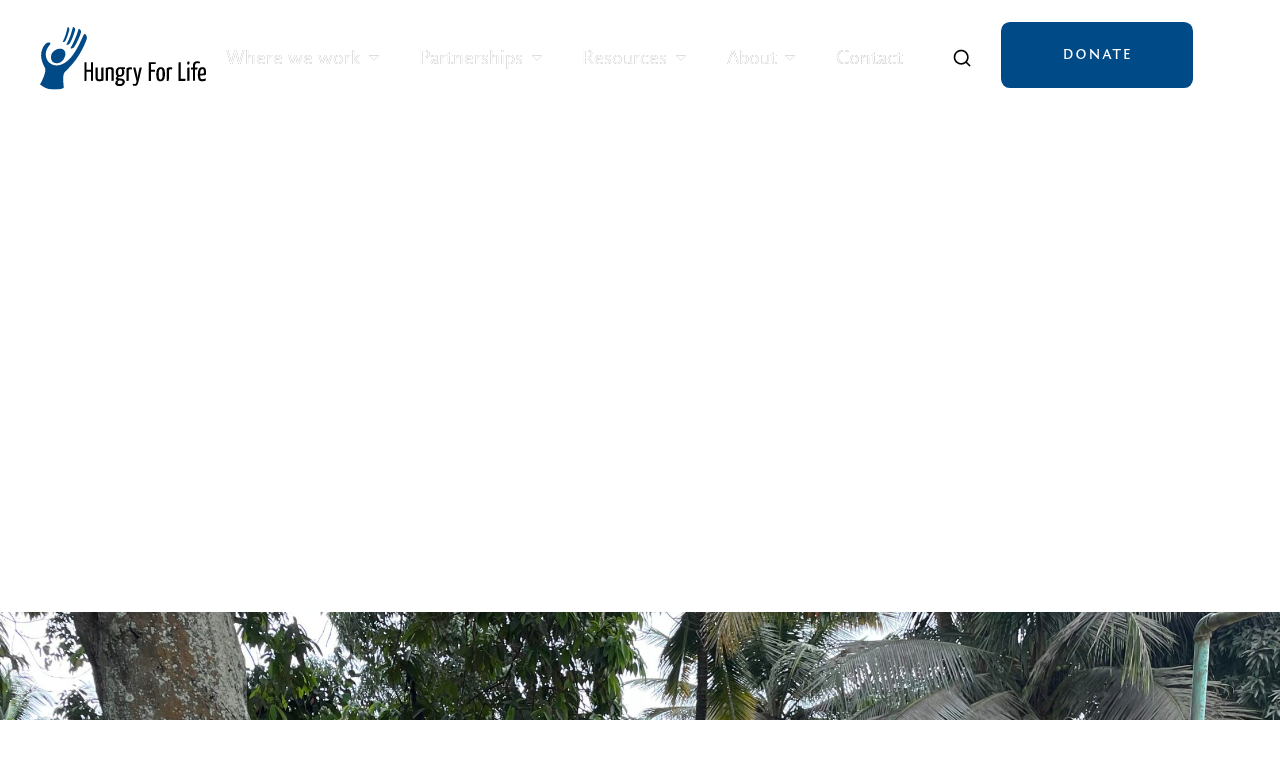

--- FILE ---
content_type: text/html; charset=utf-8
request_url: https://www.hungryforlife.org/team-blog/full-day-of-clinics
body_size: 34048
content:
<!DOCTYPE html><!-- Last Published: Wed Jan 28 2026 21:55:34 GMT+0000 (Coordinated Universal Time) --><html data-wf-domain="www.hungryforlife.org" data-wf-page="636d46979d8af365e53342c3" data-wf-site="617c53c6b4ff3b70a4e6c8da" lang="en" data-wf-collection="636d46979d8af31c84334220" data-wf-item-slug="full-day-of-clinics"><head><meta charset="utf-8"/><title>Full Day of Clinics  | Hungry For Life</title><meta content=", ,   | Hungry For Life Team Blog Post" name="description"/><meta content="Full Day of Clinics  | Hungry For Life" property="og:title"/><meta content=", ,   | Hungry For Life Team Blog Post" property="og:description"/><meta content="https://cdn.prod.website-files.com/61983ec4eceb92e108cfa7af/68df3d7a406d12e3a2a26485_-u7lLSIdG9vjcIyOo_6_77oriol4FbDzMCLKkya8IhE.jpeg" property="og:image"/><meta content="Full Day of Clinics  | Hungry For Life" property="twitter:title"/><meta content=", ,   | Hungry For Life Team Blog Post" property="twitter:description"/><meta content="https://cdn.prod.website-files.com/61983ec4eceb92e108cfa7af/68df3d7a406d12e3a2a26485_-u7lLSIdG9vjcIyOo_6_77oriol4FbDzMCLKkya8IhE.jpeg" property="twitter:image"/><meta property="og:type" content="website"/><meta content="summary_large_image" name="twitter:card"/><meta content="width=device-width, initial-scale=1" name="viewport"/><meta content="AB_h2Vgxnq8g0-hphl7ajYBdnulRdl2kdSOUbiHbQ4c" name="google-site-verification"/><link href="https://cdn.prod.website-files.com/617c53c6b4ff3b70a4e6c8da/css/hungryforlife.webflow.shared.8cd56b4ff.min.css" rel="stylesheet" type="text/css" integrity="sha384-jNVrT/Jvc8vg/t9Wl5zDDvtwoBahR+hjf9LR1C3xbnknbwauWK2Yxnp9zZnOHj3w" crossorigin="anonymous"/><link href="https://cdn.prod.website-files.com/617c53c6b4ff3b70a4e6c8da/css/hungryforlife.webflow.636d46979d8af365e53342c3-a2c5faac1.min.css" rel="stylesheet" type="text/css" integrity="sha384-xVf3uT4oVKspOLPDNBMlSF3B+LRrnYk3ulQA7lsUQDJQZXE1axi/TptjULJkvmuX" crossorigin="anonymous"/><link href="https://fonts.googleapis.com" rel="preconnect"/><link href="https://fonts.gstatic.com" rel="preconnect" crossorigin="anonymous"/><script src="https://ajax.googleapis.com/ajax/libs/webfont/1.6.26/webfont.js" type="text/javascript"></script><script type="text/javascript">WebFont.load({  google: {    families: ["Open Sans:300,300italic,400,400italic,600,600italic,700,700italic,800,800italic"]  }});</script><script type="text/javascript">!function(o,c){var n=c.documentElement,t=" w-mod-";n.className+=t+"js",("ontouchstart"in o||o.DocumentTouch&&c instanceof DocumentTouch)&&(n.className+=t+"touch")}(window,document);</script><link href="https://cdn.prod.website-files.com/617c53c6b4ff3b70a4e6c8da/61a24bfa6d4968c0e7bbc5f0_hfl-favicon.png" rel="shortcut icon" type="image/x-icon"/><link href="https://cdn.prod.website-files.com/617c53c6b4ff3b70a4e6c8da/61964cd47824df18cf122dc4_hfl-favicon-256.jpg" rel="apple-touch-icon"/><link href="https://www.hungryforlife.org/team-blog/full-day-of-clinics" rel="canonical"/><script src="https://www.google.com/recaptcha/api.js" type="text/javascript"></script><script>
document.addEventListener('DOMContentLoaded', (event) => {
 function setFontSize() {
  if (window.innerWidth <= 1200 && window.innerWidth >= 991) {
   document.body.style.fontSize = window.innerWidth / 1440 + "rem";
  } else {
   if (document.body.style.removeProperty) {
    document.body.style.removeProperty("font-size");
   } else {
    document.body.style.removeAttribute("font-size");
   }
  }
 }
 window.addEventListener("resize", function () { setFontSize(); });
 setFontSize();
});
</script>

<!-- Please keep this css code to improve the font quality-->
<style>
  * {
  -webkit-font-smoothing: antialiased;
  -moz-osx-font-smoothing: grayscale;
}
</style>

<!-- F’in sweet Webflow Hacks -->
<style>
.hack20-sub-bullet {
  margin-left: 15px;
}

.hack20-sub-bullet-2 {
  margin-left: 30px;
}

@media (max-width: 767px) {
  .hack20-sub-bullet {
    margin-left: 10px;
  }

  .hack20-sub-bullet-2 {
	  margin-left: 20px;
  }
}

.nav-link.cc-donate.w-dropdown{
  border-radius: 8px !important;
  overflow: hidden !important;
}
</style>

<script>
document.addEventListener('DOMContentLoaded', (event) => {
 function setFontSize() {
  if (window.innerWidth <= 1200 && window.innerWidth >= 991) {
   document.body.style.fontSize = window.innerWidth / 1440 + "rem";
  } else {
   if (document.body.style.removeProperty) {
    document.body.style.removeProperty("font-size");
   } else {
    document.body.style.removeAttribute("font-size");
   }
  }
 }
 window.addEventListener("resize", function () { setFontSize(); });
 setFontSize();
});
</script>

<!-- Google Tag Manager -->
<script>(function(w,d,s,l,i){w[l]=w[l]||[];w[l].push({'gtm.start':
new Date().getTime(),event:'gtm.js'});var f=d.getElementsByTagName(s)[0],
j=d.createElement(s),dl=l!='dataLayer'?'&l='+l:'';j.async=true;j.src=
'https://www.googletagmanager.com/gtm.js?id='+i+dl;f.parentNode.insertBefore(j,f);
})(window,document,'script','dataLayer','GTM-NL72DNX');</script>
<!-- End Google Tag Manager -->
<script type='text/javascript' src='https://platform-api.sharethis.com/js/sharethis.js#property=61e494b7ff128600190d055e&product=inline-share-buttons' async='async'></script>
</head><body><div class="page-wrapper"><div class="global-styles w-embed"><style>
body {
 font-size: 1.1111111111111112vw;
}
/* Max Font Size */
@media screen and (min-width:1440px) {
 body {font-size: 1em;}
}

/* Min Font Size */
@media screen and (max-width:991px) {
 body {font-size: 1em;}
}


@media screen and (min-width: 992px) {
	.heading-small.min-height {
  	display: -webkit-box;
    overflow: hidden;
    -webkit-line-clamp: 2;
    -webkit-box-orient: vertical;
  }
  
  .nav-dropdown-list-wrapper {
    -moz-box-shadow: 0 4px 12px -2px rgba(0, 0, 0, 0.5);
    -webkit-box-shadow: 0 4px 12px -2px rgba(0, 0, 0, 0.5);
    box-shadow: 0 4px 12px -2px rgba(0, 0, 0, 0.5);
	}
}

@media screen and (min-width: 768px) and (max-width: 991px) {
	.text-size-tiny2.margin-top-xs {
    display: -webkit-box;
    overflow: hidden;
    -webkit-line-clamp: 3;
    -webkit-box-orient: vertical;
	}
}

@media screen and (max-width: 767px) {
	.text-size-tiny2.margin-top-xs {
    display: -webkit-box;
    overflow: hidden;
    -webkit-line-clamp: 2;
    -webkit-box-orient: vertical;
	}
}

@media screen and (max-width: 991px) {

  .nav-link.w--current {
      opacity: 1;
      color: #fff;
      opacity: .7;
  }
  
}

textarea, select,
input[type="text"],
input[type="button"],
input[type="tel"],
input[type="email"],
input[type="submit"] {
  border-radius: 0;
  -webkit-appearance: none;
}

select {
  background-image: url('https://cdn.prod.website-files.com/617c53c6b4ff3b70a4e6c8da/61e3f99bbad2d8f1c4011c15_select-arrow.svg');
  background-position : right 8px center;
  background-repeat: no-repeat;
}




@media screen and (-ms-high-contrast: active), (-ms-high-contrast: none) {  
   .ie-notification {
   	display: flex !important;
   }   
}

/* Snippet gets rid of top margin on first element in any rich text*/
.w-richtext>:first-child {
	margin-top: 0;
}

/* Snippet gets rid of bottom margin on last element in any rich text*/
.w-richtext>:last-child, .w-richtext ol li:last-child, .w-richtext ul li:last-child {
	margin-bottom: 0;
}

/* Snippet prevents all click and hover interaction with an element */
.clickable-off {
	pointer-events: none;
}

/* Snippet enables all click and hover interaction with an element */
.clickable-on{
  pointer-events: auto;
}

/* Snippet enables you to add class of div-square which creates and maintains a 1:1 dimension of a div.*/
.div-square::after {
	content: "";
	display: block;
	padding-bottom: 100%;
}

/*Hide focus outline for main content element*/
main:focus-visible {
	outline: -webkit-focus-ring-color auto 0px;
}

/* Make sure containers never lose their center alignment*/
.container-medium, .container-small, .container-large {
	margin-right: auto !important;
	margin-left: auto !important;
}

/*Reset buttons, and links styles*/
a {
	color: inherit;
	text-decoration: inherit;
	font-size: inherit;
}

/*Apply "..." after 3 lines of text */
.text-style-3lines {
	display: -webkit-box !important;
	overflow: hidden !important;
	-webkit-line-clamp: 3 !important;
	-webkit-box-orient: vertical !important;
}

/*Apply "..." after 2 lines of text */
.text-style-2lines {
	display: -webkit-box;
	overflow: hidden;
	-webkit-line-clamp: 2;
	-webkit-box-orient: vertical;
}

/*Apply "..." after 2 lines of text */
.text-style-1line {
	display: -webkit-box;
	overflow: hidden;
	-webkit-line-clamp: 1;
	-webkit-box-orient: vertical;
}

.fs-cmsfilter_active {
	opacity: 1 !important;
}

.nav-menu-card {
	cursor: pointer !important;
}
</style></div><div data-w-id="f1c0b477-37de-eea2-893b-cdbc8e43ede9" data-animation="default" data-collapse="medium" data-duration="400" data-easing="ease" data-easing2="ease" role="banner" class="navbar w-nav"><div class="ie-notification"><div class="page-padding"><div class="max-width-medium margin-auto">Hello. Your user experience on our site might be different because you are on Internet Explorer, switch to Chrome or Safari for a better experience.</div></div></div><div class="page-padding"><div class="container-large"><div class="navbar-wrapper"><a href="/" class="brand w-nav-brand"><img src="https://cdn.prod.website-files.com/617c53c6b4ff3b70a4e6c8da/61964e21225a2e11841f3ea3_hfl-logo.svg" loading="eager" data-w-id="f1c0b477-37de-eea2-893b-cdbc8e43edee" alt="" class="logo-dark"/><img src="https://cdn.prod.website-files.com/617c53c6b4ff3b70a4e6c8da/61964e21225a2e11841f3ea3_hfl-logo.svg" loading="eager" alt="" class="logo-dark-tab"/><img src="https://cdn.prod.website-files.com/617c53c6b4ff3b70a4e6c8da/649d370f5c2b81b728b3d587_hfl-logo-white.svg" loading="eager" alt="" class="logo-white-dd-hover"/><img src="https://cdn.prod.website-files.com/617c53c6b4ff3b70a4e6c8da/649d370f5c2b81b728b3d587_hfl-logo-white.svg" loading="eager" data-w-id="5380d272-b8f9-c19c-5dcd-c89e1cdd1c03" alt="" class="logo-white"/><div class="text-hidden">hungry for life logo</div></a><nav role="navigation" class="nav-menu w-nav-menu"><div class="nav-menu-items"><div data-hover="true" data-delay="0" class="nav-link w-dropdown"><div class="nav-dropdown-toggle w-dropdown-toggle"><div data-w-id="116b2b32-b97e-827b-cd5d-e23e40ccd5a0" class="dark-dd-text"><div class="nav-link-text">Where we work</div><div class="icon-arrow-down-fill w-embed"><svg width="12" height="6" viewBox="0 0 8 4" fill="none" xmlns="http://www.w3.org/2000/svg">
<path d="M4.00008 3.66658L0.666748 0.333252H7.33342L4.00008 3.66658Z" fill="currentColor"/>
</svg></div></div><div data-w-id="48056981-3014-2283-d629-d2cbeb9788f3" class="white-dd-text"><div>Where we work</div><div class="icon-arrow-down-fill w-embed"><svg width="12" height="6" viewBox="0 0 8 4" fill="none" xmlns="http://www.w3.org/2000/svg">
<path d="M4.00008 3.66658L0.666748 0.333252H7.33342L4.00008 3.66658Z" fill="currentColor"/>
</svg></div></div><div class="white-dd-text-hover"><div>Where we work</div><div class="icon-arrow-down-fill w-embed"><svg width="12" height="6" viewBox="0 0 8 4" fill="none" xmlns="http://www.w3.org/2000/svg">
<path d="M4.00008 3.66658L0.666748 0.333252H7.33342L4.00008 3.66658Z" fill="currentColor"/>
</svg></div></div></div><nav class="nav-dropdown-list full-width w-dropdown-list"><div class="nav-dropdown-list-wrapper mega-menu"><div class="dropdown-item-wrapper"><div class="nav-country-list-wrap w-dyn-list"><div role="list" class="nav-country-list is-nav w-dyn-items"><div id="w-node-f1c0b477-37de-eea2-893b-cdbc8e43edfd-8e43ede9" role="listitem" class="nav-country-item w-dyn-item"><a href="/country/bolivia" class="country-link w-inline-block"><div class="country-flag-wrapper"><img alt="Bolivia" loading="lazy" width="24" src="https://cdn.prod.website-files.com/61983ec4eceb92e108cfa7af/689e711d29742d99c72ce688_Flag_of_Bolivia_(state).svg.avif" sizes="100vw" srcset="https://cdn.prod.website-files.com/61983ec4eceb92e108cfa7af/689e711d29742d99c72ce688_Flag_of_Bolivia_(state).svg-p-500.avif 500w, https://cdn.prod.website-files.com/61983ec4eceb92e108cfa7af/689e711d29742d99c72ce688_Flag_of_Bolivia_(state).svg-p-800.avif 800w, https://cdn.prod.website-files.com/61983ec4eceb92e108cfa7af/689e711d29742d99c72ce688_Flag_of_Bolivia_(state).svg-p-1080.avif 1080w, https://cdn.prod.website-files.com/61983ec4eceb92e108cfa7af/689e711d29742d99c72ce688_Flag_of_Bolivia_(state).svg-p-1600.avif 1600w, https://cdn.prod.website-files.com/61983ec4eceb92e108cfa7af/689e711d29742d99c72ce688_Flag_of_Bolivia_(state).svg.avif 2560w" class="img-full-width"/></div><div class="country-name is-nav">Bolivia</div></a></div><div id="w-node-f1c0b477-37de-eea2-893b-cdbc8e43edfd-8e43ede9" role="listitem" class="nav-country-item w-dyn-item"><a href="/country/cambodia" class="country-link w-inline-block"><div class="country-flag-wrapper"><img alt="Cambodia" loading="lazy" width="24" src="https://cdn.prod.website-files.com/61983ec4eceb92e108cfa7af/61a4b79c712b464d8431bcf5_flag-cambodia.webp" class="img-full-width"/></div><div class="country-name is-nav">Cambodia</div></a></div><div id="w-node-f1c0b477-37de-eea2-893b-cdbc8e43edfd-8e43ede9" role="listitem" class="nav-country-item w-dyn-item"><a href="/country/dominican-republic" class="country-link w-inline-block"><div class="country-flag-wrapper"><img alt="Dominican Republic" loading="lazy" width="24" src="https://cdn.prod.website-files.com/61983ec4eceb92e108cfa7af/624336f2c099e3d65ad0819c_Flag%20DR.avif" sizes="100vw" srcset="https://cdn.prod.website-files.com/61983ec4eceb92e108cfa7af/624336f2c099e3d65ad0819c_Flag%20DR-p-500.avif 500w, https://cdn.prod.website-files.com/61983ec4eceb92e108cfa7af/624336f2c099e3d65ad0819c_Flag%20DR.avif 900w" class="img-full-width"/></div><div class="country-name is-nav">Dominican Republic</div></a></div><div id="w-node-f1c0b477-37de-eea2-893b-cdbc8e43edfd-8e43ede9" role="listitem" class="nav-country-item w-dyn-item"><a href="/country/ethiopia" class="country-link w-inline-block"><div class="country-flag-wrapper"><img alt="Ethiopia" loading="lazy" width="24" src="https://cdn.prod.website-files.com/61983ec4eceb92e108cfa7af/61a8807cbdfed6fe2aa27d94_flag-ethiopia.webp" class="img-full-width"/></div><div class="country-name is-nav">Ethiopia</div></a></div><div id="w-node-f1c0b477-37de-eea2-893b-cdbc8e43edfd-8e43ede9" role="listitem" class="nav-country-item w-dyn-item"><a href="/country/guatemala" class="country-link w-inline-block"><div class="country-flag-wrapper"><img alt="Guatemala" loading="lazy" width="24" src="https://cdn.prod.website-files.com/61983ec4eceb92e108cfa7af/61a880eff52282639cdf4038_flag-guatemala.webp" class="img-full-width"/></div><div class="country-name is-nav">Guatemala</div></a></div><div id="w-node-f1c0b477-37de-eea2-893b-cdbc8e43edfd-8e43ede9" role="listitem" class="nav-country-item w-dyn-item"><a href="/country/haiti" class="country-link w-inline-block"><div class="country-flag-wrapper"><img alt="Haiti" loading="lazy" width="24" src="https://cdn.prod.website-files.com/61983ec4eceb92e108cfa7af/61a881661785e2d152f525f5_flag-haiti.webp" class="img-full-width"/></div><div class="country-name is-nav">Haiti</div></a></div><div id="w-node-f1c0b477-37de-eea2-893b-cdbc8e43edfd-8e43ede9" role="listitem" class="nav-country-item w-dyn-item"><a href="/country/kenya" class="country-link w-inline-block"><div class="country-flag-wrapper"><img alt="Kenya" loading="lazy" width="24" src="https://cdn.prod.website-files.com/61983ec4eceb92e108cfa7af/61a4b7b58d40c09627e56e1e_flag-kenya.webp" class="img-full-width"/></div><div class="country-name is-nav">Kenya</div></a></div><div id="w-node-f1c0b477-37de-eea2-893b-cdbc8e43edfd-8e43ede9" role="listitem" class="nav-country-item w-dyn-item"><a href="/country/malawi" class="country-link w-inline-block"><div class="country-flag-wrapper"><img alt="Malawi" loading="lazy" width="24" src="https://cdn.prod.website-files.com/61983ec4eceb92e108cfa7af/61a881de8b7ccc3edc5cbb7f_flag-malawi.webp" class="img-full-width"/></div><div class="country-name is-nav">Malawi</div></a></div><div id="w-node-f1c0b477-37de-eea2-893b-cdbc8e43edfd-8e43ede9" role="listitem" class="nav-country-item w-dyn-item"><a href="/country/mexico" class="country-link w-inline-block"><div class="country-flag-wrapper"><img alt="Mexico" loading="lazy" width="24" src="https://cdn.prod.website-files.com/61983ec4eceb92e108cfa7af/61a88250c64f60090fe4e39c_flag-mexico.webp" class="img-full-width"/></div><div class="country-name is-nav">Mexico</div></a></div><div id="w-node-f1c0b477-37de-eea2-893b-cdbc8e43edfd-8e43ede9" role="listitem" class="nav-country-item w-dyn-item"><a href="/country/middle-east" class="country-link w-inline-block"><div class="country-flag-wrapper"><img alt="Middle East" loading="lazy" width="24" src="https://cdn.prod.website-files.com/61983ec4eceb92e108cfa7af/64b03e485dd3a7f6d680a3b7_restricted-access.webp" class="img-full-width"/></div><div class="country-name is-nav">Middle East</div></a></div><div id="w-node-f1c0b477-37de-eea2-893b-cdbc8e43edfd-8e43ede9" role="listitem" class="nav-country-item w-dyn-item"><a href="/country/peru" class="country-link w-inline-block"><div class="country-flag-wrapper"><img alt="Peru" loading="lazy" width="24" src="https://cdn.prod.website-files.com/61983ec4eceb92e108cfa7af/61a88288ff38c63ab945c287_flag-peru.webp" class="img-full-width"/></div><div class="country-name is-nav">Peru</div></a></div><div id="w-node-f1c0b477-37de-eea2-893b-cdbc8e43edfd-8e43ede9" role="listitem" class="nav-country-item w-dyn-item"><a href="/country/philippines" class="country-link w-inline-block"><div class="country-flag-wrapper"><img alt="Philippines" loading="lazy" width="24" src="https://cdn.prod.website-files.com/61983ec4eceb92e108cfa7af/61a4b7a77c114faa1afe0d5e_flag-philippines.webp" class="img-full-width"/></div><div class="country-name is-nav">Philippines</div></a></div><div id="w-node-f1c0b477-37de-eea2-893b-cdbc8e43edfd-8e43ede9" role="listitem" class="nav-country-item w-dyn-item"><a href="/country/south-asia" class="country-link w-inline-block"><div class="country-flag-wrapper"><img alt="South Asia" loading="lazy" width="24" src="https://cdn.prod.website-files.com/61983ec4eceb92e108cfa7af/64b03e485dd3a7f6d680a3b7_restricted-access.webp" class="img-full-width"/></div><div class="country-name is-nav">South Asia</div></a></div><div id="w-node-f1c0b477-37de-eea2-893b-cdbc8e43edfd-8e43ede9" role="listitem" class="nav-country-item w-dyn-item"><a href="/country/uganda" class="country-link w-inline-block"><div class="country-flag-wrapper"><img alt="Uganda" loading="lazy" width="24" src="https://cdn.prod.website-files.com/61983ec4eceb92e108cfa7af/61a882eda3d9e68450c32350_flag-uganda.webp" class="img-full-width"/></div><div class="country-name is-nav">Uganda</div></a></div><div id="w-node-f1c0b477-37de-eea2-893b-cdbc8e43edfd-8e43ede9" role="listitem" class="nav-country-item w-dyn-item"><a href="/country/ukraine" class="country-link w-inline-block"><div class="country-flag-wrapper"><img alt="Ukraine" loading="lazy" width="24" src="https://cdn.prod.website-files.com/61983ec4eceb92e108cfa7af/68df4e1b0a1496c5073b93e5_Flag%20Ukraine.webp" class="img-full-width"/></div><div class="country-name is-nav">Ukraine</div></a></div></div></div><div class="country-dropdown-col flex-child-at"><div class="w-dyn-list"><div role="list" class="w-dyn-items"><div role="listitem" class="w-dyn-item"><a data-w-id="9148221f-58b1-e866-7438-2669eb9d5eeb" href="/project/agriculture---baray---cambodia" class="resource-card-wrapper flex w-inline-block"><div class="resource-card-img-wrapper nav"><img alt="" loading="lazy" src="https://cdn.prod.website-files.com/61983ec4eceb92e108cfa7af/68797c35fe35b6b94d83f17a_vlcsnap-2025-07-17-15h40m44s152.avif" sizes="100vw" srcset="https://cdn.prod.website-files.com/61983ec4eceb92e108cfa7af/68797c35fe35b6b94d83f17a_vlcsnap-2025-07-17-15h40m44s152-p-500.avif 500w, https://cdn.prod.website-files.com/61983ec4eceb92e108cfa7af/68797c35fe35b6b94d83f17a_vlcsnap-2025-07-17-15h40m44s152-p-800.avif 800w, https://cdn.prod.website-files.com/61983ec4eceb92e108cfa7af/68797c35fe35b6b94d83f17a_vlcsnap-2025-07-17-15h40m44s152-p-1080.avif 1080w, https://cdn.prod.website-files.com/61983ec4eceb92e108cfa7af/68797c35fe35b6b94d83f17a_vlcsnap-2025-07-17-15h40m44s152-p-1600.avif 1600w, https://cdn.prod.website-files.com/61983ec4eceb92e108cfa7af/68797c35fe35b6b94d83f17a_vlcsnap-2025-07-17-15h40m44s152-p-2000.avif 2000w, https://cdn.prod.website-files.com/61983ec4eceb92e108cfa7af/68797c35fe35b6b94d83f17a_vlcsnap-2025-07-17-15h40m44s152-p-2600.avif 2600w, https://cdn.prod.website-files.com/61983ec4eceb92e108cfa7af/68797c35fe35b6b94d83f17a_vlcsnap-2025-07-17-15h40m44s152.avif 3840w" class="img-full-width cover"/><div class="resource-card-tag background-color-gray tablet-absolute"><div class="tag-date">This is some text inside of a div block.</div></div></div><div class="resource-card-text-wrapper padding-small"><div class="wrapper-relative"><div class="resource-card-tag background-color-gray hide-tablet"><div class="tag-date">Jan 16, 2026</div></div><div class="padding-category small"><div class="heading-xsmall-14 text-color-light-blue">Agriculture</div></div><h4 class="heading-small s20 text-style-1line">Agriculture - Baray - Cambodia</h4><div class="padding-category small"><div class="heading-xsmall-14 category-name">Cambodia</div></div><div class="resource-card-cta margin-top-small"><div class="heading-xsmall-14 margin-right">read more</div><div class="button-circle"><div class="icon-arrow-small-right w-embed"><svg width="14" height="14" viewBox="0 0 14 14" fill="none" xmlns="http://www.w3.org/2000/svg">
<g clip-path="url(#clip0_479_760)">
<path d="M9.22503 6.46698L6.36422 3.60618L7.11836 2.85205L11.2666 7.00032L7.11836 11.1486L6.36422 10.3945L9.22503 7.53365H2.73329V6.46698H9.22503Z" fill="currentColor"/>
</g>
<defs>
<clipPath id="clip0_479_760">
<rect width="12.8" height="12.8" fill="white" transform="translate(0.600006 0.600098)"/>
</clipPath>
</defs>
</svg></div></div></div></div><div class="background-overlay-gray"></div></div></a></div></div></div></div></div><div class="dropdown-item-wrapper desktop"><div class="brand-mark-link"><div class="brand-mark-wrapper"><img src="https://cdn.prod.website-files.com/617c53c6b4ff3b70a4e6c8da/61a0289f87e99a445e54c81b_hfl-mark-white.svg" loading="lazy" alt="" class="img-full-width"/></div><div class="text-size-xsmall text-nav-mark">Moving people towards life</div></div><div class="social-media-wrapper"><div class="text-size-xsmall text-font-heading">Follow our journey</div><div class="social-media-icons-wrapper"><a aria-label="facebook" rel="noopener" href="https://www.facebook.com/hungryforlife" target="_blank" class="social-media-link w-inline-block"><div class="social-media-icon w-embed"><svg width="24" height="24" viewBox="0 0 20 20" fill="none" xmlns="http://www.w3.org/2000/svg">
<path d="M17.5 4.16667V15.8333C17.5 16.7538 16.7538 17.5 15.8333 17.5H12.7083C12.4782 17.5 12.2917 17.3135 12.2917 17.0833V12.0833H14.2417C14.4397 12.0834 14.6104 11.944 14.65 11.75L14.95 10.25C14.9624 10.1894 14.9472 10.1264 14.9086 10.0781C14.8699 10.0299 14.8118 10.0012 14.75 10H12.2917V7.29167C12.2917 7.17661 12.3849 7.08333 12.5 7.08333H14.5833C14.8135 7.08333 15 6.89679 15 6.66667V5.41667C15 5.18655 14.8135 5 14.5833 5H12.5C11.1193 5 10 6.11929 10 7.5V10H8.975C8.74488 10 8.55833 10.1865 8.55833 10.4167V11.6667C8.55833 11.8968 8.74488 12.0833 8.975 12.0833H10V17.0833C10 17.3135 9.81345 17.5 9.58333 17.5H4.16667C3.24619 17.5 2.5 16.7538 2.5 15.8333V4.16667C2.5 3.24619 3.24619 2.5 4.16667 2.5H15.8333C16.7538 2.5 17.5 3.24619 17.5 4.16667Z" fill="currentColor"/>
</svg></div><div class="social-media-text">facebook link</div></a><a aria-label="instagram" rel="noopener" href="https://www.instagram.com/hungry.for.life" target="_blank" class="social-media-link w-inline-block"><div class="social-media-icon w-embed"><svg width="24" height="24" viewBox="0 0 20 20" fill="none" xmlns="http://www.w3.org/2000/svg">
<path d="M9.99984 1.66675C12.264 1.66675 12.5465 1.67508 13.4348 1.71675C14.3223 1.75841 14.9265 1.89758 15.4582 2.10425C16.0082 2.31591 16.4715 2.60258 16.9348 3.06508C17.3586 3.48166 17.6865 3.98557 17.8957 4.54175C18.1015 5.07258 18.2415 5.67758 18.2832 6.56508C18.3223 7.45341 18.3332 7.73592 18.3332 10.0001C18.3332 12.2642 18.3248 12.5467 18.2832 13.4351C18.2415 14.3226 18.1015 14.9267 17.8957 15.4584C17.6871 16.0149 17.3591 16.5189 16.9348 16.9351C16.5181 17.3587 16.0143 17.6865 15.4582 17.8959C14.9273 18.1017 14.3223 18.2417 13.4348 18.2834C12.5465 18.3226 12.264 18.3334 9.99984 18.3334C7.73567 18.3334 7.45317 18.3251 6.56484 18.2834C5.67734 18.2417 5.07317 18.1017 4.5415 17.8959C3.98511 17.6871 3.48111 17.3592 3.06484 16.9351C2.64101 16.5186 2.31311 16.0146 2.104 15.4584C1.89734 14.9276 1.75817 14.3226 1.7165 13.4351C1.67734 12.5467 1.6665 12.2642 1.6665 10.0001C1.6665 7.73592 1.67484 7.45341 1.7165 6.56508C1.75817 5.67675 1.89734 5.07341 2.104 4.54175C2.31253 3.98523 2.64051 3.48118 3.06484 3.06508C3.48123 2.64111 3.98519 2.31319 4.5415 2.10425C5.07317 1.89758 5.6765 1.75841 6.56484 1.71675C7.45317 1.67758 7.73567 1.66675 9.99984 1.66675ZM9.99984 5.83342C8.89477 5.83342 7.83496 6.2724 7.05356 7.0538C6.27216 7.83521 5.83317 8.89501 5.83317 10.0001C5.83317 11.1052 6.27216 12.165 7.05356 12.9464C7.83496 13.7278 8.89477 14.1667 9.99984 14.1667C11.1049 14.1667 12.1647 13.7278 12.9461 12.9464C13.7275 12.165 14.1665 11.1052 14.1665 10.0001C14.1665 8.89501 13.7275 7.83521 12.9461 7.0538C12.1647 6.2724 11.1049 5.83342 9.99984 5.83342ZM15.4165 5.62508C15.4165 5.34881 15.3068 5.08386 15.1114 4.88851C14.9161 4.69316 14.6511 4.58341 14.3748 4.58341C14.0986 4.58341 13.8336 4.69316 13.6383 4.88851C13.4429 5.08386 13.3332 5.34881 13.3332 5.62508C13.3332 5.90135 13.4429 6.1663 13.6383 6.36165C13.8336 6.557 14.0986 6.66675 14.3748 6.66675C14.6511 6.66675 14.9161 6.557 15.1114 6.36165C15.3068 6.1663 15.4165 5.90135 15.4165 5.62508ZM9.99984 7.50008C10.6629 7.50008 11.2988 7.76347 11.7676 8.23231C12.2364 8.70116 12.4998 9.33704 12.4998 10.0001C12.4998 10.6631 12.2364 11.299 11.7676 11.7678C11.2988 12.2367 10.6629 12.5001 9.99984 12.5001C9.3368 12.5001 8.70091 12.2367 8.23207 11.7678C7.76323 11.299 7.49984 10.6631 7.49984 10.0001C7.49984 9.33704 7.76323 8.70116 8.23207 8.23231C8.70091 7.76347 9.3368 7.50008 9.99984 7.50008Z" fill="currentColor"/>
</svg></div><div class="social-media-text">instagram link</div></a><a aria-label="linkedin" rel="noopener" href="https://www.linkedin.com/company/hungry-for-life-international" target="_blank" class="social-media-link w-inline-block"><div class="social-media-icon w-embed"><svg width="24" height="24" viewBox="0 0 20 20" fill="none" xmlns="http://www.w3.org/2000/svg">
<path d="M5.78353 4.16677C5.78331 4.6088 5.6075 5.03263 5.29478 5.34504C4.98207 5.65744 4.55806 5.83282 4.11603 5.8326C3.674 5.83238 3.25017 5.65657 2.93776 5.34386C2.62536 5.03114 2.44997 4.60713 2.4502 4.1651C2.45042 3.72307 2.62622 3.29924 2.93894 2.98683C3.25166 2.67443 3.67567 2.49905 4.1177 2.49927C4.55972 2.49949 4.98356 2.6753 5.29596 2.98801C5.60837 3.30073 5.78375 3.72474 5.78353 4.16677ZM5.83353 7.06677H2.5002V17.5001H5.83353V7.06677ZM11.1002 7.06677H7.78353V17.5001H11.0669V12.0251C11.0669 8.9751 15.0419 8.69177 15.0419 12.0251V17.5001H18.3335V10.8918C18.3335 5.7501 12.4502 5.94177 11.0669 8.46677L11.1002 7.06677Z" fill="currentColor"/>
</svg></div><div class="social-media-text">linkedin link</div></a><a aria-label="youtube" rel="noopener" href="https://www.youtube.com/hungryforlife" target="_blank" class="social-media-link w-inline-block"><div class="social-media-icon w-embed"><svg width="24" height="24" viewBox="0 0 20 20" fill="none" xmlns="http://www.w3.org/2000/svg">
<path d="M17.9523 5.41492C18.3332 6.89992 18.3332 9.99992 18.3332 9.99992C18.3332 9.99992 18.3332 13.0999 17.9523 14.5849C17.7407 15.4058 17.1215 16.0516 16.3373 16.2699C14.9132 16.6666 9.99984 16.6666 9.99984 16.6666C9.99984 16.6666 5.089 16.6666 3.66234 16.2699C2.87484 16.0483 2.2565 15.4033 2.04734 14.5849C1.6665 13.0999 1.6665 9.99992 1.6665 9.99992C1.6665 9.99992 1.6665 6.89992 2.04734 5.41492C2.259 4.59409 2.87817 3.94825 3.66234 3.72992C5.089 3.33325 9.99984 3.33325 9.99984 3.33325C9.99984 3.33325 14.9132 3.33325 16.3373 3.72992C17.1248 3.95159 17.7432 4.59659 17.9523 5.41492ZM8.33317 12.9166L13.3332 9.99992L8.33317 7.08325V12.9166Z" fill="currentColor"/>
</svg></div><div class="social-media-text">youtube link</div></a><a aria-label="vimeo" rel="noopener" href="https://vimeo.com/hungryforlife" target="_blank" class="social-media-link w-inline-block"><div class="social-media-icon w-embed"><svg width="24" height="24" viewBox="0 0 20 20" fill="none" xmlns="http://www.w3.org/2000/svg">
<path d="M0.97769 6.91744C0.743524 6.57327 0.76769 6.57327 1.25102 6.14911C2.27769 5.24744 3.24602 4.26077 4.36436 3.47244C5.37686 2.76244 6.71936 2.30411 7.63686 3.43327C8.48186 4.47411 8.50186 6.05161 8.71602 7.30827C8.93019 8.61161 9.13519 9.94494 9.59186 11.1916C9.71852 11.5424 9.96102 12.2058 10.3985 12.2616C10.9635 12.3391 11.5385 11.3483 11.801 10.9783C12.4819 9.99494 13.4052 8.67077 13.2885 7.40661C13.1735 6.06327 11.7235 6.31577 10.8169 6.63661C10.9627 5.12911 12.3652 3.43411 13.7169 2.86161C15.1502 2.26661 17.2802 2.27661 18.0002 3.89244C18.7694 5.64411 18.0777 7.67827 17.2402 9.26577C16.326 10.9891 15.1494 12.5841 13.8919 14.0741C12.7827 15.3974 11.4702 16.8491 9.81686 17.4816C7.92769 18.2016 6.80852 16.7983 6.16519 15.1733C5.46269 13.4041 5.11352 11.4183 4.60686 9.57577C4.39352 8.79744 4.14019 7.91161 3.63436 7.26911C2.97436 6.43994 2.22436 7.21911 1.57269 7.66661C1.34852 7.44411 1.16352 7.16077 0.97769 6.91744Z" fill="currentColor"/>
</svg></div><div class="social-media-text">vimeo link</div></a></div></div></div></div></nav></div><div data-hover="true" data-delay="0" class="nav-link hide w-dropdown"><div class="nav-dropdown-toggle w-dropdown-toggle"><div class="icon-arrow-down-fill w-embed"><svg width="12" height="6" viewBox="0 0 8 4" fill="none" xmlns="http://www.w3.org/2000/svg">
<path d="M4.00008 3.66658L0.666748 0.333252H7.33342L4.00008 3.66658Z" fill="currentColor"/>
</svg></div><div>Partners</div></div><nav class="nav-dropdown-list full-width w-dropdown-list"><div class="nav-dropdown-list-wrapper mega-menu partners"><div class="dropdown-item-wrapper"><div class="menu-nav-active-partners-wrapper nav-partners"><div class="nav-partners-form-search-block w-form"><form id="wf-form-Partner-Search-Filters" name="wf-form-Partner-Search-Filters" data-name="Partner Search Filters" method="get" fs-cmsfilter-element="filters-2" class="form-search-wrapper" data-wf-page-id="636d46979d8af365e53342c3" data-wf-element-id="88db9df0-d31d-91fc-e29d-6c731d9a28ef" data-turnstile-sitekey="0x4AAAAAAAQTptj2So4dx43e"><div class="active-partner-filter"><label class="partner-category w-radio"><div class="w-form-formradioinput w-form-formradioinput--inputType-custom radio-button w-radio-input w--redirected-checked"></div><input type="radio" name="Radio" id="All" data-name="Radio" style="opacity:0;position:absolute;z-index:-1" checked="" value="All"/><span fs-cmsfilter-element="reset-2" class="partner-radio-label nav-partners w-form-label" for="All">All</span></label><div class="partner-category-list"><label class="partner-category w-radio"><div class="w-form-formradioinput w-form-formradioinput--inputType-custom radio-button w-radio-input"></div><input type="radio" name="Radio" id="Local" data-name="Radio" style="opacity:0;position:absolute;z-index:-1" value="Local"/><span fs-cmsfilter-field="category-2" class="partner-radio-label nav-partners w-form-label" for="Local">Local</span></label><label class="partner-category w-radio"><div class="w-form-formradioinput w-form-formradioinput--inputType-custom radio-button w-radio-input"></div><input id="International" type="radio" name="Radio" data-name="Radio" style="opacity:0;position:absolute;z-index:-1" value="International"/><span fs-cmsfilter-field="category-2" class="partner-radio-label nav-partners w-form-label" for="International">International</span></label></div></div></form><div class="w-form-done"><div>Thank you! Your submission has been received!</div></div><div class="w-form-fail"><div>Oops! Something went wrong while submitting the form.</div></div></div><div class="nav-active-partners-list-wrapper w-dyn-list"><div fs-cmsload-mode="pagination-2" fs-cmsfilter-element="list-2" role="list" class="nav-active-partners-list w-dyn-items"><div role="listitem" class="nav-active-partners-item w-dyn-item"><a data-w-id="3920624f-03c4-1f09-ec8d-a4a833a9d431" href="/partners/amg-guatemala" class="nav-link-active-partners-item-wrapper w-inline-block"><div class="nav-active-parners-text-wrapper"><h4 class="heading-xsmall-16">AMG Guatemala</h4><div class="nav-category-type-wrapper"><div class="heading-xsmall-14">Organization</div><div class="heading-xsmall-14 nav-category-type-name pipe">|</div><div fs-cmsfilter-field="category-2" class="heading-xsmall-14">International</div></div><div class="text-size-tiny2">La Verbana, Guatemala</div></div><div class="circle-arrow-bg"><div class="icon-arrow-grey w-embed"><svg width="14" height="14" viewBox="0 0 14 14" fill="none" xmlns="http://www.w3.org/2000/svg">
<path d="M9.43334 6.41668L6.30434 3.28768L7.12917 2.46284L11.6663 7.00001L7.12917 11.5372L6.30434 10.7123L9.43334 7.58334H2.33301V6.41668H9.43334Z" fill="currentColor"/>
</svg></div></div><div class="background-overlay-blue"></div></a></div><div role="listitem" class="nav-active-partners-item w-dyn-item"><a data-w-id="3920624f-03c4-1f09-ec8d-a4a833a9d431" href="/partners/atek" class="nav-link-active-partners-item-wrapper w-inline-block"><div class="nav-active-parners-text-wrapper"><h4 class="heading-xsmall-16">ATEK</h4><div class="nav-category-type-wrapper"><div class="heading-xsmall-14">Organization</div><div class="heading-xsmall-14 nav-category-type-name pipe">|</div><div fs-cmsfilter-field="category-2" class="heading-xsmall-14">International</div></div><div class="text-size-tiny2">Cusco, Peru</div></div><div class="circle-arrow-bg"><div class="icon-arrow-grey w-embed"><svg width="14" height="14" viewBox="0 0 14 14" fill="none" xmlns="http://www.w3.org/2000/svg">
<path d="M9.43334 6.41668L6.30434 3.28768L7.12917 2.46284L11.6663 7.00001L7.12917 11.5372L6.30434 10.7123L9.43334 7.58334H2.33301V6.41668H9.43334Z" fill="currentColor"/>
</svg></div></div><div class="background-overlay-blue"></div></a></div><div role="listitem" class="nav-active-partners-item w-dyn-item"><a data-w-id="3920624f-03c4-1f09-ec8d-a4a833a9d431" href="/partners/barrhead-community-group" class="nav-link-active-partners-item-wrapper w-inline-block"><div class="nav-active-parners-text-wrapper"><h4 class="heading-xsmall-16">Barrhead Community Group</h4><div class="nav-category-type-wrapper"><div class="heading-xsmall-14">Group</div><div class="heading-xsmall-14 nav-category-type-name pipe">|</div><div fs-cmsfilter-field="category-2" class="heading-xsmall-14">Local</div></div><div class="text-size-tiny2">Barrhead, Canada</div></div><div class="circle-arrow-bg"><div class="icon-arrow-grey w-embed"><svg width="14" height="14" viewBox="0 0 14 14" fill="none" xmlns="http://www.w3.org/2000/svg">
<path d="M9.43334 6.41668L6.30434 3.28768L7.12917 2.46284L11.6663 7.00001L7.12917 11.5372L6.30434 10.7123L9.43334 7.58334H2.33301V6.41668H9.43334Z" fill="currentColor"/>
</svg></div></div><div class="background-overlay-blue"></div></a></div><div role="listitem" class="nav-active-partners-item w-dyn-item"><a data-w-id="3920624f-03c4-1f09-ec8d-a4a833a9d431" href="/partners/beach-corner-evangelical-free-church" class="nav-link-active-partners-item-wrapper w-inline-block"><div class="nav-active-parners-text-wrapper"><h4 class="heading-xsmall-16">Beach Corner Evangelical Free Church</h4><div class="nav-category-type-wrapper"><div class="heading-xsmall-14">Church</div><div class="heading-xsmall-14 nav-category-type-name pipe">|</div><div fs-cmsfilter-field="category-2" class="heading-xsmall-14">Local</div></div><div class="text-size-tiny2">Stony Plain, Canada</div></div><div class="circle-arrow-bg"><div class="icon-arrow-grey w-embed"><svg width="14" height="14" viewBox="0 0 14 14" fill="none" xmlns="http://www.w3.org/2000/svg">
<path d="M9.43334 6.41668L6.30434 3.28768L7.12917 2.46284L11.6663 7.00001L7.12917 11.5372L6.30434 10.7123L9.43334 7.58334H2.33301V6.41668H9.43334Z" fill="currentColor"/>
</svg></div></div><div class="background-overlay-blue"></div></a></div><div role="listitem" class="nav-active-partners-item w-dyn-item"><a data-w-id="3920624f-03c4-1f09-ec8d-a4a833a9d431" href="/partners/calvin-christian-community-group" class="nav-link-active-partners-item-wrapper w-inline-block"><div class="nav-active-parners-text-wrapper"><h4 class="heading-xsmall-16">Calvin Christian Community Group</h4><div class="nav-category-type-wrapper"><div class="heading-xsmall-14">Group</div><div class="heading-xsmall-14 nav-category-type-name pipe">|</div><div fs-cmsfilter-field="category-2" class="heading-xsmall-14">Local</div></div><div class="text-size-tiny2">Lethbridge, Canada</div></div><div class="circle-arrow-bg"><div class="icon-arrow-grey w-embed"><svg width="14" height="14" viewBox="0 0 14 14" fill="none" xmlns="http://www.w3.org/2000/svg">
<path d="M9.43334 6.41668L6.30434 3.28768L7.12917 2.46284L11.6663 7.00001L7.12917 11.5372L6.30434 10.7123L9.43334 7.58334H2.33301V6.41668H9.43334Z" fill="currentColor"/>
</svg></div></div><div class="background-overlay-blue"></div></a></div><div role="listitem" class="nav-active-partners-item w-dyn-item"><a data-w-id="3920624f-03c4-1f09-ec8d-a4a833a9d431" href="/partners/carlos-pimentel" class="nav-link-active-partners-item-wrapper w-inline-block"><div class="nav-active-parners-text-wrapper"><h4 class="heading-xsmall-16">Carlos Pimentel</h4><div class="nav-category-type-wrapper"><div class="heading-xsmall-14">Organization</div><div class="heading-xsmall-14 nav-category-type-name pipe">|</div><div fs-cmsfilter-field="category-2" class="heading-xsmall-14">International</div></div><div class="text-size-tiny2">Santo Domingo, Dominican Republic</div></div><div class="circle-arrow-bg"><div class="icon-arrow-grey w-embed"><svg width="14" height="14" viewBox="0 0 14 14" fill="none" xmlns="http://www.w3.org/2000/svg">
<path d="M9.43334 6.41668L6.30434 3.28768L7.12917 2.46284L11.6663 7.00001L7.12917 11.5372L6.30434 10.7123L9.43334 7.58334H2.33301V6.41668H9.43334Z" fill="currentColor"/>
</svg></div></div><div class="background-overlay-blue"></div></a></div><div role="listitem" class="nav-active-partners-item w-dyn-item"><a data-w-id="3920624f-03c4-1f09-ec8d-a4a833a9d431" href="/partners/silas-oduor" class="nav-link-active-partners-item-wrapper w-inline-block"><div class="nav-active-parners-text-wrapper"><h4 class="heading-xsmall-16">Christ Glory Centre</h4><div class="nav-category-type-wrapper"><div class="heading-xsmall-14">Organization</div><div class="heading-xsmall-14 nav-category-type-name pipe">|</div><div fs-cmsfilter-field="category-2" class="heading-xsmall-14">International</div></div><div class="text-size-tiny2">Western Kenya</div></div><div class="circle-arrow-bg"><div class="icon-arrow-grey w-embed"><svg width="14" height="14" viewBox="0 0 14 14" fill="none" xmlns="http://www.w3.org/2000/svg">
<path d="M9.43334 6.41668L6.30434 3.28768L7.12917 2.46284L11.6663 7.00001L7.12917 11.5372L6.30434 10.7123L9.43334 7.58334H2.33301V6.41668H9.43334Z" fill="currentColor"/>
</svg></div></div><div class="background-overlay-blue"></div></a></div><div role="listitem" class="nav-active-partners-item w-dyn-item"><a data-w-id="3920624f-03c4-1f09-ec8d-a4a833a9d431" href="/partners/christian-and-missionary-alliance" class="nav-link-active-partners-item-wrapper w-inline-block"><div class="nav-active-parners-text-wrapper"><h4 class="heading-xsmall-16">Christian and Missionary Alliance</h4><div class="nav-category-type-wrapper"><div class="heading-xsmall-14">Organization</div><div class="heading-xsmall-14 nav-category-type-name pipe">|</div><div fs-cmsfilter-field="category-2" class="heading-xsmall-14">International</div></div><div class="text-size-tiny2">Middle East, Restricted Access</div></div><div class="circle-arrow-bg"><div class="icon-arrow-grey w-embed"><svg width="14" height="14" viewBox="0 0 14 14" fill="none" xmlns="http://www.w3.org/2000/svg">
<path d="M9.43334 6.41668L6.30434 3.28768L7.12917 2.46284L11.6663 7.00001L7.12917 11.5372L6.30434 10.7123L9.43334 7.58334H2.33301V6.41668H9.43334Z" fill="currentColor"/>
</svg></div></div><div class="background-overlay-blue"></div></a></div><div role="listitem" class="nav-active-partners-item w-dyn-item"><a data-w-id="3920624f-03c4-1f09-ec8d-a4a833a9d431" href="/partners/christian-and-missionary-alliance-in-guatemala" class="nav-link-active-partners-item-wrapper w-inline-block"><div class="nav-active-parners-text-wrapper"><h4 class="heading-xsmall-16">Christian and Missionary Alliance in Guatemala</h4><div class="nav-category-type-wrapper"><div class="heading-xsmall-14">Organization</div><div class="heading-xsmall-14 nav-category-type-name pipe">|</div><div fs-cmsfilter-field="category-2" class="heading-xsmall-14">International</div></div><div class="text-size-tiny2">Guatemala City, Guatemala</div></div><div class="circle-arrow-bg"><div class="icon-arrow-grey w-embed"><svg width="14" height="14" viewBox="0 0 14 14" fill="none" xmlns="http://www.w3.org/2000/svg">
<path d="M9.43334 6.41668L6.30434 3.28768L7.12917 2.46284L11.6663 7.00001L7.12917 11.5372L6.30434 10.7123L9.43334 7.58334H2.33301V6.41668H9.43334Z" fill="currentColor"/>
</svg></div></div><div class="background-overlay-blue"></div></a></div><div role="listitem" class="nav-active-partners-item w-dyn-item"><a data-w-id="3920624f-03c4-1f09-ec8d-a4a833a9d431" href="/partners/cochrane-alliance-church" class="nav-link-active-partners-item-wrapper w-inline-block"><div class="nav-active-parners-text-wrapper"><h4 class="heading-xsmall-16">Cochrane Alliance Church</h4><div class="nav-category-type-wrapper"><div class="heading-xsmall-14">Church</div><div class="heading-xsmall-14 nav-category-type-name pipe">|</div><div fs-cmsfilter-field="category-2" class="heading-xsmall-14">Local</div></div><div class="text-size-tiny2">Cochrane, Canada</div></div><div class="circle-arrow-bg"><div class="icon-arrow-grey w-embed"><svg width="14" height="14" viewBox="0 0 14 14" fill="none" xmlns="http://www.w3.org/2000/svg">
<path d="M9.43334 6.41668L6.30434 3.28768L7.12917 2.46284L11.6663 7.00001L7.12917 11.5372L6.30434 10.7123L9.43334 7.58334H2.33301V6.41668H9.43334Z" fill="currentColor"/>
</svg></div></div><div class="background-overlay-blue"></div></a></div><div role="listitem" class="nav-active-partners-item w-dyn-item"><a data-w-id="3920624f-03c4-1f09-ec8d-a4a833a9d431" href="/partners/community-bible-church" class="nav-link-active-partners-item-wrapper w-inline-block"><div class="nav-active-parners-text-wrapper"><h4 class="heading-xsmall-16">Community Bible Church</h4><div class="nav-category-type-wrapper"><div class="heading-xsmall-14">Church</div><div class="heading-xsmall-14 nav-category-type-name pipe">|</div><div fs-cmsfilter-field="category-2" class="heading-xsmall-14">Local</div></div><div class="text-size-tiny2">Stittsville, Canada</div></div><div class="circle-arrow-bg"><div class="icon-arrow-grey w-embed"><svg width="14" height="14" viewBox="0 0 14 14" fill="none" xmlns="http://www.w3.org/2000/svg">
<path d="M9.43334 6.41668L6.30434 3.28768L7.12917 2.46284L11.6663 7.00001L7.12917 11.5372L6.30434 10.7123L9.43334 7.58334H2.33301V6.41668H9.43334Z" fill="currentColor"/>
</svg></div></div><div class="background-overlay-blue"></div></a></div><div role="listitem" class="nav-active-partners-item w-dyn-item"><a data-w-id="3920624f-03c4-1f09-ec8d-a4a833a9d431" href="/partners/coquitlam-alliance-church" class="nav-link-active-partners-item-wrapper w-inline-block"><div class="nav-active-parners-text-wrapper"><h4 class="heading-xsmall-16">Coquitlam Alliance Church</h4><div class="nav-category-type-wrapper"><div class="heading-xsmall-14">Church</div><div class="heading-xsmall-14 nav-category-type-name pipe">|</div><div fs-cmsfilter-field="category-2" class="heading-xsmall-14">Local</div></div><div class="text-size-tiny2">Coquitlam, Canada</div></div><div class="circle-arrow-bg"><div class="icon-arrow-grey w-embed"><svg width="14" height="14" viewBox="0 0 14 14" fill="none" xmlns="http://www.w3.org/2000/svg">
<path d="M9.43334 6.41668L6.30434 3.28768L7.12917 2.46284L11.6663 7.00001L7.12917 11.5372L6.30434 10.7123L9.43334 7.58334H2.33301V6.41668H9.43334Z" fill="currentColor"/>
</svg></div></div><div class="background-overlay-blue"></div></a></div><div role="listitem" class="nav-active-partners-item w-dyn-item"><a data-w-id="3920624f-03c4-1f09-ec8d-a4a833a9d431" href="/partners/cornerstone-romanian-canadian-baptist-church" class="nav-link-active-partners-item-wrapper w-inline-block"><div class="nav-active-parners-text-wrapper"><h4 class="heading-xsmall-16">Cornerstone Romanian Canadian Baptist Church</h4><div class="nav-category-type-wrapper"><div class="heading-xsmall-14">Church</div><div class="heading-xsmall-14 nav-category-type-name pipe">|</div><div fs-cmsfilter-field="category-2" class="heading-xsmall-14">Local</div></div><div class="text-size-tiny2">Abbotsford, BC Canada</div></div><div class="circle-arrow-bg"><div class="icon-arrow-grey w-embed"><svg width="14" height="14" viewBox="0 0 14 14" fill="none" xmlns="http://www.w3.org/2000/svg">
<path d="M9.43334 6.41668L6.30434 3.28768L7.12917 2.46284L11.6663 7.00001L7.12917 11.5372L6.30434 10.7123L9.43334 7.58334H2.33301V6.41668H9.43334Z" fill="currentColor"/>
</svg></div></div><div class="background-overlay-blue"></div></a></div><div role="listitem" class="nav-active-partners-item w-dyn-item"><a data-w-id="3920624f-03c4-1f09-ec8d-a4a833a9d431" href="/partners/cross-connection-church" class="nav-link-active-partners-item-wrapper w-inline-block"><div class="nav-active-parners-text-wrapper"><h4 class="heading-xsmall-16">Cross Connection Church</h4><div class="nav-category-type-wrapper"><div class="heading-xsmall-14">Church</div><div class="heading-xsmall-14 nav-category-type-name pipe">|</div><div fs-cmsfilter-field="category-2" class="heading-xsmall-14">Local</div></div><div class="text-size-tiny2">Chilliwack, BC Canada</div></div><div class="circle-arrow-bg"><div class="icon-arrow-grey w-embed"><svg width="14" height="14" viewBox="0 0 14 14" fill="none" xmlns="http://www.w3.org/2000/svg">
<path d="M9.43334 6.41668L6.30434 3.28768L7.12917 2.46284L11.6663 7.00001L7.12917 11.5372L6.30434 10.7123L9.43334 7.58334H2.33301V6.41668H9.43334Z" fill="currentColor"/>
</svg></div></div><div class="background-overlay-blue"></div></a></div><div role="listitem" class="nav-active-partners-item w-dyn-item"><a data-w-id="3920624f-03c4-1f09-ec8d-a4a833a9d431" href="/partners/dove" class="nav-link-active-partners-item-wrapper w-inline-block"><div class="nav-active-parners-text-wrapper"><h4 class="heading-xsmall-16">DOVE</h4><div class="nav-category-type-wrapper"><div class="heading-xsmall-14">Organization</div><div class="heading-xsmall-14 nav-category-type-name pipe">|</div><div fs-cmsfilter-field="category-2" class="heading-xsmall-14">International</div></div><div class="text-size-tiny2">Phnom Penh, Cambodia</div></div><div class="circle-arrow-bg"><div class="icon-arrow-grey w-embed"><svg width="14" height="14" viewBox="0 0 14 14" fill="none" xmlns="http://www.w3.org/2000/svg">
<path d="M9.43334 6.41668L6.30434 3.28768L7.12917 2.46284L11.6663 7.00001L7.12917 11.5372L6.30434 10.7123L9.43334 7.58334H2.33301V6.41668H9.43334Z" fill="currentColor"/>
</svg></div></div><div class="background-overlay-blue"></div></a></div><div role="listitem" class="nav-active-partners-item w-dyn-item"><a data-w-id="3920624f-03c4-1f09-ec8d-a4a833a9d431" href="/partners/dehaan-homes" class="nav-link-active-partners-item-wrapper w-inline-block"><div class="nav-active-parners-text-wrapper"><h4 class="heading-xsmall-16">DeHaan Homes</h4><div class="nav-category-type-wrapper"><div class="heading-xsmall-14">Business</div><div class="heading-xsmall-14 nav-category-type-name pipe">|</div><div fs-cmsfilter-field="category-2" class="heading-xsmall-14">Local</div></div><div class="text-size-tiny2">Ridgeville, ON Canada</div></div><div class="circle-arrow-bg"><div class="icon-arrow-grey w-embed"><svg width="14" height="14" viewBox="0 0 14 14" fill="none" xmlns="http://www.w3.org/2000/svg">
<path d="M9.43334 6.41668L6.30434 3.28768L7.12917 2.46284L11.6663 7.00001L7.12917 11.5372L6.30434 10.7123L9.43334 7.58334H2.33301V6.41668H9.43334Z" fill="currentColor"/>
</svg></div></div><div class="background-overlay-blue"></div></a></div><div role="listitem" class="nav-active-partners-item w-dyn-item"><a data-w-id="3920624f-03c4-1f09-ec8d-a4a833a9d431" href="/partners/el-jordan" class="nav-link-active-partners-item-wrapper w-inline-block"><div class="nav-active-parners-text-wrapper"><h4 class="heading-xsmall-16">El Jordan</h4><div class="nav-category-type-wrapper"><div class="heading-xsmall-14">Organization</div><div class="heading-xsmall-14 nav-category-type-name pipe">|</div><div fs-cmsfilter-field="category-2" class="heading-xsmall-14">International</div></div><div class="text-size-tiny2">Santa Cruz, Bolivia</div></div><div class="circle-arrow-bg"><div class="icon-arrow-grey w-embed"><svg width="14" height="14" viewBox="0 0 14 14" fill="none" xmlns="http://www.w3.org/2000/svg">
<path d="M9.43334 6.41668L6.30434 3.28768L7.12917 2.46284L11.6663 7.00001L7.12917 11.5372L6.30434 10.7123L9.43334 7.58334H2.33301V6.41668H9.43334Z" fill="currentColor"/>
</svg></div></div><div class="background-overlay-blue"></div></a></div><div role="listitem" class="nav-active-partners-item w-dyn-item"><a data-w-id="3920624f-03c4-1f09-ec8d-a4a833a9d431" href="/partners/el-refugio" class="nav-link-active-partners-item-wrapper w-inline-block"><div class="nav-active-parners-text-wrapper"><h4 class="heading-xsmall-16">El Refugio</h4><div class="nav-category-type-wrapper"><div class="heading-xsmall-14">Organization</div><div class="heading-xsmall-14 nav-category-type-name pipe">|</div><div fs-cmsfilter-field="category-2" class="heading-xsmall-14">International</div></div><div class="text-size-tiny2">Ensenada, Mexico</div></div><div class="circle-arrow-bg"><div class="icon-arrow-grey w-embed"><svg width="14" height="14" viewBox="0 0 14 14" fill="none" xmlns="http://www.w3.org/2000/svg">
<path d="M9.43334 6.41668L6.30434 3.28768L7.12917 2.46284L11.6663 7.00001L7.12917 11.5372L6.30434 10.7123L9.43334 7.58334H2.33301V6.41668H9.43334Z" fill="currentColor"/>
</svg></div></div><div class="background-overlay-blue"></div></a></div><div role="listitem" class="nav-active-partners-item w-dyn-item"><a data-w-id="3920624f-03c4-1f09-ec8d-a4a833a9d431" href="/partners/ending-violence-educators" class="nav-link-active-partners-item-wrapper w-inline-block"><div class="nav-active-parners-text-wrapper"><h4 class="heading-xsmall-16">Ending Violence Educators</h4><div class="nav-category-type-wrapper"><div class="heading-xsmall-14">Group</div><div class="heading-xsmall-14 nav-category-type-name pipe">|</div><div fs-cmsfilter-field="category-2" class="heading-xsmall-14">Local</div></div><div class="text-size-tiny2">Fraser Valley, Canada</div></div><div class="circle-arrow-bg"><div class="icon-arrow-grey w-embed"><svg width="14" height="14" viewBox="0 0 14 14" fill="none" xmlns="http://www.w3.org/2000/svg">
<path d="M9.43334 6.41668L6.30434 3.28768L7.12917 2.46284L11.6663 7.00001L7.12917 11.5372L6.30434 10.7123L9.43334 7.58334H2.33301V6.41668H9.43334Z" fill="currentColor"/>
</svg></div></div><div class="background-overlay-blue"></div></a></div><div role="listitem" class="nav-active-partners-item w-dyn-item"><a data-w-id="3920624f-03c4-1f09-ec8d-a4a833a9d431" href="/partners/fonsoped" class="nav-link-active-partners-item-wrapper w-inline-block"><div class="nav-active-parners-text-wrapper"><h4 class="heading-xsmall-16">FONSOPED</h4><div class="nav-category-type-wrapper"><div class="heading-xsmall-14">Organization</div><div class="heading-xsmall-14 nav-category-type-name pipe">|</div><div fs-cmsfilter-field="category-2" class="heading-xsmall-14">International</div></div><div class="text-size-tiny2">Mirebalais, Haiti</div></div><div class="circle-arrow-bg"><div class="icon-arrow-grey w-embed"><svg width="14" height="14" viewBox="0 0 14 14" fill="none" xmlns="http://www.w3.org/2000/svg">
<path d="M9.43334 6.41668L6.30434 3.28768L7.12917 2.46284L11.6663 7.00001L7.12917 11.5372L6.30434 10.7123L9.43334 7.58334H2.33301V6.41668H9.43334Z" fill="currentColor"/>
</svg></div></div><div class="background-overlay-blue"></div></a></div><div role="listitem" class="nav-active-partners-item w-dyn-item"><a data-w-id="3920624f-03c4-1f09-ec8d-a4a833a9d431" href="/partners/fort-st-john-alliance-church" class="nav-link-active-partners-item-wrapper w-inline-block"><div class="nav-active-parners-text-wrapper"><h4 class="heading-xsmall-16">Fort St. John Alliance Church</h4><div class="nav-category-type-wrapper"><div class="heading-xsmall-14">Church</div><div class="heading-xsmall-14 nav-category-type-name pipe">|</div><div fs-cmsfilter-field="category-2" class="heading-xsmall-14">Local</div></div><div class="text-size-tiny2">Fort St. John, Canada</div></div><div class="circle-arrow-bg"><div class="icon-arrow-grey w-embed"><svg width="14" height="14" viewBox="0 0 14 14" fill="none" xmlns="http://www.w3.org/2000/svg">
<path d="M9.43334 6.41668L6.30434 3.28768L7.12917 2.46284L11.6663 7.00001L7.12917 11.5372L6.30434 10.7123L9.43334 7.58334H2.33301V6.41668H9.43334Z" fill="currentColor"/>
</svg></div></div><div class="background-overlay-blue"></div></a></div><div role="listitem" class="nav-active-partners-item w-dyn-item"><a data-w-id="3920624f-03c4-1f09-ec8d-a4a833a9d431" href="/partners/fraser-valley-business-group" class="nav-link-active-partners-item-wrapper w-inline-block"><div class="nav-active-parners-text-wrapper"><h4 class="heading-xsmall-16">Fraser Valley Business Group</h4><div class="nav-category-type-wrapper"><div class="heading-xsmall-14">Group</div><div class="heading-xsmall-14 nav-category-type-name pipe">|</div><div fs-cmsfilter-field="category-2" class="heading-xsmall-14">Local</div></div><div class="text-size-tiny2">Chilliwack, BC Canada</div></div><div class="circle-arrow-bg"><div class="icon-arrow-grey w-embed"><svg width="14" height="14" viewBox="0 0 14 14" fill="none" xmlns="http://www.w3.org/2000/svg">
<path d="M9.43334 6.41668L6.30434 3.28768L7.12917 2.46284L11.6663 7.00001L7.12917 11.5372L6.30434 10.7123L9.43334 7.58334H2.33301V6.41668H9.43334Z" fill="currentColor"/>
</svg></div></div><div class="background-overlay-blue"></div></a></div><div role="listitem" class="nav-active-partners-item w-dyn-item"><a data-w-id="3920624f-03c4-1f09-ec8d-a4a833a9d431" href="/partners/fraser-valley-gleaners" class="nav-link-active-partners-item-wrapper w-inline-block"><div class="nav-active-parners-text-wrapper"><h4 class="heading-xsmall-16">Fraser Valley Gleaners</h4><div class="nav-category-type-wrapper"><div class="heading-xsmall-14">Organization</div><div class="heading-xsmall-14 nav-category-type-name pipe">|</div><div fs-cmsfilter-field="category-2" class="heading-xsmall-14">Local</div></div><div class="text-size-tiny2">Abbotsford, BC Canada</div></div><div class="circle-arrow-bg"><div class="icon-arrow-grey w-embed"><svg width="14" height="14" viewBox="0 0 14 14" fill="none" xmlns="http://www.w3.org/2000/svg">
<path d="M9.43334 6.41668L6.30434 3.28768L7.12917 2.46284L11.6663 7.00001L7.12917 11.5372L6.30434 10.7123L9.43334 7.58334H2.33301V6.41668H9.43334Z" fill="currentColor"/>
</svg></div></div><div class="background-overlay-blue"></div></a></div><div role="listitem" class="nav-active-partners-item w-dyn-item"><a data-w-id="3920624f-03c4-1f09-ec8d-a4a833a9d431" href="/partners/fraser-valley-group" class="nav-link-active-partners-item-wrapper w-inline-block"><div class="nav-active-parners-text-wrapper"><h4 class="heading-xsmall-16">Fraser Valley Group / Simple Churches</h4><div class="nav-category-type-wrapper"><div class="heading-xsmall-14">Group</div><div class="heading-xsmall-14 nav-category-type-name pipe">|</div><div fs-cmsfilter-field="category-2" class="heading-xsmall-14">Local</div></div><div class="text-size-tiny2">Chilliwack, Canada</div></div><div class="circle-arrow-bg"><div class="icon-arrow-grey w-embed"><svg width="14" height="14" viewBox="0 0 14 14" fill="none" xmlns="http://www.w3.org/2000/svg">
<path d="M9.43334 6.41668L6.30434 3.28768L7.12917 2.46284L11.6663 7.00001L7.12917 11.5372L6.30434 10.7123L9.43334 7.58334H2.33301V6.41668H9.43334Z" fill="currentColor"/>
</svg></div></div><div class="background-overlay-blue"></div></a></div><div role="listitem" class="nav-active-partners-item w-dyn-item"><a data-w-id="3920624f-03c4-1f09-ec8d-a4a833a9d431" href="/partners/fudesa-ministry" class="nav-link-active-partners-item-wrapper w-inline-block"><div class="nav-active-parners-text-wrapper"><h4 class="heading-xsmall-16">Fudesa Ministry</h4><div class="nav-category-type-wrapper"><div class="heading-xsmall-14">Organization</div><div class="heading-xsmall-14 nav-category-type-name pipe">|</div><div fs-cmsfilter-field="category-2" class="heading-xsmall-14">International</div></div><div class="text-size-tiny2">Juan Tomas, Dominican Republic</div></div><div class="circle-arrow-bg"><div class="icon-arrow-grey w-embed"><svg width="14" height="14" viewBox="0 0 14 14" fill="none" xmlns="http://www.w3.org/2000/svg">
<path d="M9.43334 6.41668L6.30434 3.28768L7.12917 2.46284L11.6663 7.00001L7.12917 11.5372L6.30434 10.7123L9.43334 7.58334H2.33301V6.41668H9.43334Z" fill="currentColor"/>
</svg></div></div><div class="background-overlay-blue"></div></a></div><div role="listitem" class="nav-active-partners-item w-dyn-item"><a data-w-id="3920624f-03c4-1f09-ec8d-a4a833a9d431" href="/partners/global-impact-venture-experience" class="nav-link-active-partners-item-wrapper w-inline-block"><div class="nav-active-parners-text-wrapper"><h4 class="heading-xsmall-16">Global Impact Venture Experience</h4><div class="nav-category-type-wrapper"><div class="heading-xsmall-14">Organization</div><div class="heading-xsmall-14 nav-category-type-name pipe">|</div><div fs-cmsfilter-field="category-2" class="heading-xsmall-14">Local</div></div><div class="text-size-tiny2">Ottawa, Canada</div></div><div class="circle-arrow-bg"><div class="icon-arrow-grey w-embed"><svg width="14" height="14" viewBox="0 0 14 14" fill="none" xmlns="http://www.w3.org/2000/svg">
<path d="M9.43334 6.41668L6.30434 3.28768L7.12917 2.46284L11.6663 7.00001L7.12917 11.5372L6.30434 10.7123L9.43334 7.58334H2.33301V6.41668H9.43334Z" fill="currentColor"/>
</svg></div></div><div class="background-overlay-blue"></div></a></div><div role="listitem" class="nav-active-partners-item w-dyn-item"><a data-w-id="3920624f-03c4-1f09-ec8d-a4a833a9d431" href="/partners/hrc-jordan-youth-group" class="nav-link-active-partners-item-wrapper w-inline-block"><div class="nav-active-parners-text-wrapper"><h4 class="heading-xsmall-16">HRC Jordan Youth Group</h4><div class="nav-category-type-wrapper"><div class="heading-xsmall-14">Church</div><div class="heading-xsmall-14 nav-category-type-name pipe">|</div><div fs-cmsfilter-field="category-2" class="heading-xsmall-14">Local</div></div><div class="text-size-tiny2">Jordan, ON Canada</div></div><div class="circle-arrow-bg"><div class="icon-arrow-grey w-embed"><svg width="14" height="14" viewBox="0 0 14 14" fill="none" xmlns="http://www.w3.org/2000/svg">
<path d="M9.43334 6.41668L6.30434 3.28768L7.12917 2.46284L11.6663 7.00001L7.12917 11.5372L6.30434 10.7123L9.43334 7.58334H2.33301V6.41668H9.43334Z" fill="currentColor"/>
</svg></div></div><div class="background-overlay-blue"></div></a></div><div role="listitem" class="nav-active-partners-item w-dyn-item"><a data-w-id="3920624f-03c4-1f09-ec8d-a4a833a9d431" href="/partners/haiti-arise-ministries" class="nav-link-active-partners-item-wrapper w-inline-block"><div class="nav-active-parners-text-wrapper"><h4 class="heading-xsmall-16">Haiti ARISE Ministries</h4><div class="nav-category-type-wrapper"><div class="heading-xsmall-14">Organization</div><div class="heading-xsmall-14 nav-category-type-name pipe">|</div><div fs-cmsfilter-field="category-2" class="heading-xsmall-14">International</div></div><div class="text-size-tiny2">Grand Goave, Haiti</div></div><div class="circle-arrow-bg"><div class="icon-arrow-grey w-embed"><svg width="14" height="14" viewBox="0 0 14 14" fill="none" xmlns="http://www.w3.org/2000/svg">
<path d="M9.43334 6.41668L6.30434 3.28768L7.12917 2.46284L11.6663 7.00001L7.12917 11.5372L6.30434 10.7123L9.43334 7.58334H2.33301V6.41668H9.43334Z" fill="currentColor"/>
</svg></div></div><div class="background-overlay-blue"></div></a></div><div role="listitem" class="nav-active-partners-item w-dyn-item"><a data-w-id="3920624f-03c4-1f09-ec8d-a4a833a9d431" href="/partners/haiti-bible-mission" class="nav-link-active-partners-item-wrapper w-inline-block"><div class="nav-active-parners-text-wrapper"><h4 class="heading-xsmall-16">Haiti Bible Mission</h4><div class="nav-category-type-wrapper"><div class="heading-xsmall-14">Organization</div><div class="heading-xsmall-14 nav-category-type-name pipe">|</div><div fs-cmsfilter-field="category-2" class="heading-xsmall-14">International</div></div><div class="text-size-tiny2">Jeremie, Haiti</div></div><div class="circle-arrow-bg"><div class="icon-arrow-grey w-embed"><svg width="14" height="14" viewBox="0 0 14 14" fill="none" xmlns="http://www.w3.org/2000/svg">
<path d="M9.43334 6.41668L6.30434 3.28768L7.12917 2.46284L11.6663 7.00001L7.12917 11.5372L6.30434 10.7123L9.43334 7.58334H2.33301V6.41668H9.43334Z" fill="currentColor"/>
</svg></div></div><div class="background-overlay-blue"></div></a></div><div role="listitem" class="nav-active-partners-item w-dyn-item"><a data-w-id="3920624f-03c4-1f09-ec8d-a4a833a9d431" href="/partners/hillside-community-church" class="nav-link-active-partners-item-wrapper w-inline-block"><div class="nav-active-parners-text-wrapper"><h4 class="heading-xsmall-16">Hillside Community Church</h4><div class="nav-category-type-wrapper"><div class="heading-xsmall-14">Church</div><div class="heading-xsmall-14 nav-category-type-name pipe">|</div><div fs-cmsfilter-field="category-2" class="heading-xsmall-14">Local</div></div><div class="text-size-tiny2">Coquitlam, Canada</div></div><div class="circle-arrow-bg"><div class="icon-arrow-grey w-embed"><svg width="14" height="14" viewBox="0 0 14 14" fill="none" xmlns="http://www.w3.org/2000/svg">
<path d="M9.43334 6.41668L6.30434 3.28768L7.12917 2.46284L11.6663 7.00001L7.12917 11.5372L6.30434 10.7123L9.43334 7.58334H2.33301V6.41668H9.43334Z" fill="currentColor"/>
</svg></div></div><div class="background-overlay-blue"></div></a></div><div role="listitem" class="nav-active-partners-item w-dyn-item"><a data-w-id="3920624f-03c4-1f09-ec8d-a4a833a9d431" href="/partners/hope-reformed-church-of-tillsonburg" class="nav-link-active-partners-item-wrapper w-inline-block"><div class="nav-active-parners-text-wrapper"><h4 class="heading-xsmall-16">Hope Reformed Church of Tillsonburg</h4><div class="nav-category-type-wrapper"><div class="heading-xsmall-14">Church</div><div class="heading-xsmall-14 nav-category-type-name pipe">|</div><div fs-cmsfilter-field="category-2" class="heading-xsmall-14">Local</div></div><div class="text-size-tiny2">Tillsonburg, ON Canada</div></div><div class="circle-arrow-bg"><div class="icon-arrow-grey w-embed"><svg width="14" height="14" viewBox="0 0 14 14" fill="none" xmlns="http://www.w3.org/2000/svg">
<path d="M9.43334 6.41668L6.30434 3.28768L7.12917 2.46284L11.6663 7.00001L7.12917 11.5372L6.30434 10.7123L9.43334 7.58334H2.33301V6.41668H9.43334Z" fill="currentColor"/>
</svg></div></div><div class="background-overlay-blue"></div></a></div><div role="listitem" class="nav-active-partners-item w-dyn-item"><a data-w-id="3920624f-03c4-1f09-ec8d-a4a833a9d431" href="/partners/imbenzi-foundation" class="nav-link-active-partners-item-wrapper w-inline-block"><div class="nav-active-parners-text-wrapper"><h4 class="heading-xsmall-16">Imbenzi Foundation</h4><div class="nav-category-type-wrapper"><div class="heading-xsmall-14">Organization</div><div class="heading-xsmall-14 nav-category-type-name pipe">|</div><div fs-cmsfilter-field="category-2" class="heading-xsmall-14">International</div></div><div class="text-size-tiny2">Nairobi, Kenya</div></div><div class="circle-arrow-bg"><div class="icon-arrow-grey w-embed"><svg width="14" height="14" viewBox="0 0 14 14" fill="none" xmlns="http://www.w3.org/2000/svg">
<path d="M9.43334 6.41668L6.30434 3.28768L7.12917 2.46284L11.6663 7.00001L7.12917 11.5372L6.30434 10.7123L9.43334 7.58334H2.33301V6.41668H9.43334Z" fill="currentColor"/>
</svg></div></div><div class="background-overlay-blue"></div></a></div><div role="listitem" class="nav-active-partners-item w-dyn-item"><a data-w-id="3920624f-03c4-1f09-ec8d-a4a833a9d431" href="/partners/kcdo" class="nav-link-active-partners-item-wrapper w-inline-block"><div class="nav-active-parners-text-wrapper"><h4 class="heading-xsmall-16">KCDO</h4><div class="nav-category-type-wrapper"><div class="heading-xsmall-14">Organization</div><div class="heading-xsmall-14 nav-category-type-name pipe">|</div><div fs-cmsfilter-field="category-2" class="heading-xsmall-14">International</div></div><div class="text-size-tiny2">Masaka, Uganda</div></div><div class="circle-arrow-bg"><div class="icon-arrow-grey w-embed"><svg width="14" height="14" viewBox="0 0 14 14" fill="none" xmlns="http://www.w3.org/2000/svg">
<path d="M9.43334 6.41668L6.30434 3.28768L7.12917 2.46284L11.6663 7.00001L7.12917 11.5372L6.30434 10.7123L9.43334 7.58334H2.33301V6.41668H9.43334Z" fill="currentColor"/>
</svg></div></div><div class="background-overlay-blue"></div></a></div><div role="listitem" class="nav-active-partners-item w-dyn-item"><a data-w-id="3920624f-03c4-1f09-ec8d-a4a833a9d431" href="/partners/khula-studio" class="nav-link-active-partners-item-wrapper w-inline-block"><div class="nav-active-parners-text-wrapper"><h4 class="heading-xsmall-16">KHULA Studio</h4><div class="nav-category-type-wrapper"><div class="heading-xsmall-14">Business</div><div class="heading-xsmall-14 nav-category-type-name pipe">|</div><div fs-cmsfilter-field="category-2" class="heading-xsmall-14">Local</div></div><div class="text-size-tiny2">Chilliwack, Canada</div></div><div class="circle-arrow-bg"><div class="icon-arrow-grey w-embed"><svg width="14" height="14" viewBox="0 0 14 14" fill="none" xmlns="http://www.w3.org/2000/svg">
<path d="M9.43334 6.41668L6.30434 3.28768L7.12917 2.46284L11.6663 7.00001L7.12917 11.5372L6.30434 10.7123L9.43334 7.58334H2.33301V6.41668H9.43334Z" fill="currentColor"/>
</svg></div></div><div class="background-overlay-blue"></div></a></div><div role="listitem" class="nav-active-partners-item w-dyn-item"><a data-w-id="3920624f-03c4-1f09-ec8d-a4a833a9d431" href="/partners/llt-llp" class="nav-link-active-partners-item-wrapper w-inline-block"><div class="nav-active-parners-text-wrapper"><h4 class="heading-xsmall-16">LLT LLP</h4><div class="nav-category-type-wrapper"><div class="heading-xsmall-14">Business</div><div class="heading-xsmall-14 nav-category-type-name pipe">|</div><div fs-cmsfilter-field="category-2" class="heading-xsmall-14">Local</div></div><div class="text-size-tiny2">Chilliwack, BC Canada</div></div><div class="circle-arrow-bg"><div class="icon-arrow-grey w-embed"><svg width="14" height="14" viewBox="0 0 14 14" fill="none" xmlns="http://www.w3.org/2000/svg">
<path d="M9.43334 6.41668L6.30434 3.28768L7.12917 2.46284L11.6663 7.00001L7.12917 11.5372L6.30434 10.7123L9.43334 7.58334H2.33301V6.41668H9.43334Z" fill="currentColor"/>
</svg></div></div><div class="background-overlay-blue"></div></a></div><div role="listitem" class="nav-active-partners-item w-dyn-item"><a data-w-id="3920624f-03c4-1f09-ec8d-a4a833a9d431" href="/partners/lemuel-ministries" class="nav-link-active-partners-item-wrapper w-inline-block"><div class="nav-active-parners-text-wrapper"><h4 class="heading-xsmall-16">Lemuel Ministries</h4><div class="nav-category-type-wrapper"><div class="heading-xsmall-14">Organization</div><div class="heading-xsmall-14 nav-category-type-name pipe">|</div><div fs-cmsfilter-field="category-2" class="heading-xsmall-14">International</div></div><div class="text-size-tiny2">Anse Rouge, Haiti</div></div><div class="circle-arrow-bg"><div class="icon-arrow-grey w-embed"><svg width="14" height="14" viewBox="0 0 14 14" fill="none" xmlns="http://www.w3.org/2000/svg">
<path d="M9.43334 6.41668L6.30434 3.28768L7.12917 2.46284L11.6663 7.00001L7.12917 11.5372L6.30434 10.7123L9.43334 7.58334H2.33301V6.41668H9.43334Z" fill="currentColor"/>
</svg></div></div><div class="background-overlay-blue"></div></a></div><div role="listitem" class="nav-active-partners-item w-dyn-item"><a data-w-id="3920624f-03c4-1f09-ec8d-a4a833a9d431" href="/partners/manna4life" class="nav-link-active-partners-item-wrapper w-inline-block"><div class="nav-active-parners-text-wrapper"><h4 class="heading-xsmall-16">Manna4Life</h4><div class="nav-category-type-wrapper"><div class="heading-xsmall-14">Organization</div><div class="heading-xsmall-14 nav-category-type-name pipe">|</div><div fs-cmsfilter-field="category-2" class="heading-xsmall-14">International</div></div><div class="text-size-tiny2">Phnom Penh, Cambodia</div></div><div class="circle-arrow-bg"><div class="icon-arrow-grey w-embed"><svg width="14" height="14" viewBox="0 0 14 14" fill="none" xmlns="http://www.w3.org/2000/svg">
<path d="M9.43334 6.41668L6.30434 3.28768L7.12917 2.46284L11.6663 7.00001L7.12917 11.5372L6.30434 10.7123L9.43334 7.58334H2.33301V6.41668H9.43334Z" fill="currentColor"/>
</svg></div></div><div class="background-overlay-blue"></div></a></div><div role="listitem" class="nav-active-partners-item w-dyn-item"><a data-w-id="3920624f-03c4-1f09-ec8d-a4a833a9d431" href="/partners/matuta-community-organization" class="nav-link-active-partners-item-wrapper w-inline-block"><div class="nav-active-parners-text-wrapper"><h4 class="heading-xsmall-16">Matuta Community Organization</h4><div class="nav-category-type-wrapper"><div class="heading-xsmall-14">Organization</div><div class="heading-xsmall-14 nav-category-type-name pipe">|</div><div fs-cmsfilter-field="category-2" class="heading-xsmall-14">International</div></div><div class="text-size-tiny2">Kisii, Kenya</div></div><div class="circle-arrow-bg"><div class="icon-arrow-grey w-embed"><svg width="14" height="14" viewBox="0 0 14 14" fill="none" xmlns="http://www.w3.org/2000/svg">
<path d="M9.43334 6.41668L6.30434 3.28768L7.12917 2.46284L11.6663 7.00001L7.12917 11.5372L6.30434 10.7123L9.43334 7.58334H2.33301V6.41668H9.43334Z" fill="currentColor"/>
</svg></div></div><div class="background-overlay-blue"></div></a></div><div role="listitem" class="nav-active-partners-item w-dyn-item"><a data-w-id="3920624f-03c4-1f09-ec8d-a4a833a9d431" href="/partners/mckernan-baptist-church" class="nav-link-active-partners-item-wrapper w-inline-block"><div class="nav-active-parners-text-wrapper"><h4 class="heading-xsmall-16">McKernan Baptist Church</h4><div class="nav-category-type-wrapper"><div class="heading-xsmall-14">Church</div><div class="heading-xsmall-14 nav-category-type-name pipe">|</div><div fs-cmsfilter-field="category-2" class="heading-xsmall-14">Local</div></div><div class="text-size-tiny2">Edmonton, Canada</div></div><div class="circle-arrow-bg"><div class="icon-arrow-grey w-embed"><svg width="14" height="14" viewBox="0 0 14 14" fill="none" xmlns="http://www.w3.org/2000/svg">
<path d="M9.43334 6.41668L6.30434 3.28768L7.12917 2.46284L11.6663 7.00001L7.12917 11.5372L6.30434 10.7123L9.43334 7.58334H2.33301V6.41668H9.43334Z" fill="currentColor"/>
</svg></div></div><div class="background-overlay-blue"></div></a></div><div role="listitem" class="nav-active-partners-item w-dyn-item"><a data-w-id="3920624f-03c4-1f09-ec8d-a4a833a9d431" href="/partners/michail-vera-vlasenko" class="nav-link-active-partners-item-wrapper w-inline-block"><div class="nav-active-parners-text-wrapper"><h4 class="heading-xsmall-16">Michail &amp; Vera Vlasenko</h4><div class="nav-category-type-wrapper"><div class="heading-xsmall-14">Organization</div><div class="heading-xsmall-14 nav-category-type-name pipe">|</div><div fs-cmsfilter-field="category-2" class="heading-xsmall-14">International</div></div><div class="text-size-tiny2">Poltava, Ukraine</div></div><div class="circle-arrow-bg"><div class="icon-arrow-grey w-embed"><svg width="14" height="14" viewBox="0 0 14 14" fill="none" xmlns="http://www.w3.org/2000/svg">
<path d="M9.43334 6.41668L6.30434 3.28768L7.12917 2.46284L11.6663 7.00001L7.12917 11.5372L6.30434 10.7123L9.43334 7.58334H2.33301V6.41668H9.43334Z" fill="currentColor"/>
</svg></div></div><div class="background-overlay-blue"></div></a></div><div role="listitem" class="nav-active-partners-item w-dyn-item"><a data-w-id="3920624f-03c4-1f09-ec8d-a4a833a9d431" href="/partners/mount-cheam-community-group" class="nav-link-active-partners-item-wrapper w-inline-block"><div class="nav-active-parners-text-wrapper"><h4 class="heading-xsmall-16">Mount Cheam Community Group</h4><div class="nav-category-type-wrapper"><div class="heading-xsmall-14">Group</div><div class="heading-xsmall-14 nav-category-type-name pipe">|</div><div fs-cmsfilter-field="category-2" class="heading-xsmall-14">Local</div></div><div class="text-size-tiny2">Chilliwack, Canada</div></div><div class="circle-arrow-bg"><div class="icon-arrow-grey w-embed"><svg width="14" height="14" viewBox="0 0 14 14" fill="none" xmlns="http://www.w3.org/2000/svg">
<path d="M9.43334 6.41668L6.30434 3.28768L7.12917 2.46284L11.6663 7.00001L7.12917 11.5372L6.30434 10.7123L9.43334 7.58334H2.33301V6.41668H9.43334Z" fill="currentColor"/>
</svg></div></div><div class="background-overlay-blue"></div></a></div><div role="listitem" class="nav-active-partners-item w-dyn-item"><a data-w-id="3920624f-03c4-1f09-ec8d-a4a833a9d431" href="/partners/nc-community-group" class="nav-link-active-partners-item-wrapper w-inline-block"><div class="nav-active-parners-text-wrapper"><h4 class="heading-xsmall-16">N&amp;C Community Group</h4><div class="nav-category-type-wrapper"><div class="heading-xsmall-14">Group</div><div class="heading-xsmall-14 nav-category-type-name pipe">|</div><div fs-cmsfilter-field="category-2" class="heading-xsmall-14">Local</div></div><div class="text-size-tiny2">Chilliwack, BC Canada</div></div><div class="circle-arrow-bg"><div class="icon-arrow-grey w-embed"><svg width="14" height="14" viewBox="0 0 14 14" fill="none" xmlns="http://www.w3.org/2000/svg">
<path d="M9.43334 6.41668L6.30434 3.28768L7.12917 2.46284L11.6663 7.00001L7.12917 11.5372L6.30434 10.7123L9.43334 7.58334H2.33301V6.41668H9.43334Z" fill="currentColor"/>
</svg></div></div><div class="background-overlay-blue"></div></a></div><div role="listitem" class="nav-active-partners-item w-dyn-item"><a data-w-id="3920624f-03c4-1f09-ec8d-a4a833a9d431" href="/partners/nikopol-baptist-church" class="nav-link-active-partners-item-wrapper w-inline-block"><div class="nav-active-parners-text-wrapper"><h4 class="heading-xsmall-16">Nikopol Baptist Church</h4><div class="nav-category-type-wrapper"><div class="heading-xsmall-14">Church</div><div class="heading-xsmall-14 nav-category-type-name pipe">|</div><div fs-cmsfilter-field="category-2" class="heading-xsmall-14">International</div></div><div class="text-size-tiny2">Nikopol, Ukraine</div></div><div class="circle-arrow-bg"><div class="icon-arrow-grey w-embed"><svg width="14" height="14" viewBox="0 0 14 14" fill="none" xmlns="http://www.w3.org/2000/svg">
<path d="M9.43334 6.41668L6.30434 3.28768L7.12917 2.46284L11.6663 7.00001L7.12917 11.5372L6.30434 10.7123L9.43334 7.58334H2.33301V6.41668H9.43334Z" fill="currentColor"/>
</svg></div></div><div class="background-overlay-blue"></div></a></div><div role="listitem" class="nav-active-partners-item w-dyn-item"><a data-w-id="3920624f-03c4-1f09-ec8d-a4a833a9d431" href="/partners/norma-barber" class="nav-link-active-partners-item-wrapper w-inline-block"><div class="nav-active-parners-text-wrapper"><h4 class="heading-xsmall-16">Norma Barber</h4><div class="nav-category-type-wrapper"><div class="heading-xsmall-14">Organization</div><div class="heading-xsmall-14 nav-category-type-name pipe">|</div><div fs-cmsfilter-field="category-2" class="heading-xsmall-14">Local</div></div><div class="text-size-tiny2">Grande Prairie, AB Canada</div></div><div class="circle-arrow-bg"><div class="icon-arrow-grey w-embed"><svg width="14" height="14" viewBox="0 0 14 14" fill="none" xmlns="http://www.w3.org/2000/svg">
<path d="M9.43334 6.41668L6.30434 3.28768L7.12917 2.46284L11.6663 7.00001L7.12917 11.5372L6.30434 10.7123L9.43334 7.58334H2.33301V6.41668H9.43334Z" fill="currentColor"/>
</svg></div></div><div class="background-overlay-blue"></div></a></div><div role="listitem" class="nav-active-partners-item w-dyn-item"><a data-w-id="3920624f-03c4-1f09-ec8d-a4a833a9d431" href="/partners/olive-branch-organization" class="nav-link-active-partners-item-wrapper w-inline-block"><div class="nav-active-parners-text-wrapper"><h4 class="heading-xsmall-16">Olive Branch Organization</h4><div class="nav-category-type-wrapper"><div class="heading-xsmall-14">Organization</div><div class="heading-xsmall-14 nav-category-type-name pipe">|</div><div fs-cmsfilter-field="category-2" class="heading-xsmall-14">International</div></div><div class="text-size-tiny2">Middle East</div></div><div class="circle-arrow-bg"><div class="icon-arrow-grey w-embed"><svg width="14" height="14" viewBox="0 0 14 14" fill="none" xmlns="http://www.w3.org/2000/svg">
<path d="M9.43334 6.41668L6.30434 3.28768L7.12917 2.46284L11.6663 7.00001L7.12917 11.5372L6.30434 10.7123L9.43334 7.58334H2.33301V6.41668H9.43334Z" fill="currentColor"/>
</svg></div></div><div class="background-overlay-blue"></div></a></div><div role="listitem" class="nav-active-partners-item w-dyn-item"><a data-w-id="3920624f-03c4-1f09-ec8d-a4a833a9d431" href="/partners/orphanage-of-hope" class="nav-link-active-partners-item-wrapper w-inline-block"><div class="nav-active-parners-text-wrapper"><h4 class="heading-xsmall-16">Orphanage of Hope</h4><div class="nav-category-type-wrapper"><div class="heading-xsmall-14">Organization</div><div class="heading-xsmall-14 nav-category-type-name pipe">|</div><div fs-cmsfilter-field="category-2" class="heading-xsmall-14">International</div></div><div class="text-size-tiny2">Pryazovs&#x27;ke, Ukraine</div></div><div class="circle-arrow-bg"><div class="icon-arrow-grey w-embed"><svg width="14" height="14" viewBox="0 0 14 14" fill="none" xmlns="http://www.w3.org/2000/svg">
<path d="M9.43334 6.41668L6.30434 3.28768L7.12917 2.46284L11.6663 7.00001L7.12917 11.5372L6.30434 10.7123L9.43334 7.58334H2.33301V6.41668H9.43334Z" fill="currentColor"/>
</svg></div></div><div class="background-overlay-blue"></div></a></div><div role="listitem" class="nav-active-partners-item w-dyn-item"><a data-w-id="3920624f-03c4-1f09-ec8d-a4a833a9d431" href="/partners/peace-portal-uganda" class="nav-link-active-partners-item-wrapper w-inline-block"><div class="nav-active-parners-text-wrapper"><h4 class="heading-xsmall-16">Peace Portal Uganda</h4><div class="nav-category-type-wrapper"><div class="heading-xsmall-14">Organization</div><div class="heading-xsmall-14 nav-category-type-name pipe">|</div><div fs-cmsfilter-field="category-2" class="heading-xsmall-14">International</div></div><div class="text-size-tiny2">Mpigi, Uganda</div></div><div class="circle-arrow-bg"><div class="icon-arrow-grey w-embed"><svg width="14" height="14" viewBox="0 0 14 14" fill="none" xmlns="http://www.w3.org/2000/svg">
<path d="M9.43334 6.41668L6.30434 3.28768L7.12917 2.46284L11.6663 7.00001L7.12917 11.5372L6.30434 10.7123L9.43334 7.58334H2.33301V6.41668H9.43334Z" fill="currentColor"/>
</svg></div></div><div class="background-overlay-blue"></div></a></div><div role="listitem" class="nav-active-partners-item w-dyn-item"><a data-w-id="3920624f-03c4-1f09-ec8d-a4a833a9d431" href="/partners/rancho-el-camino" class="nav-link-active-partners-item-wrapper w-inline-block"><div class="nav-active-parners-text-wrapper"><h4 class="heading-xsmall-16">Rancho El Camino</h4><div class="nav-category-type-wrapper"><div class="heading-xsmall-14">Organization</div><div class="heading-xsmall-14 nav-category-type-name pipe">|</div><div fs-cmsfilter-field="category-2" class="heading-xsmall-14">International</div></div><div class="text-size-tiny2">La Paz, Mexico</div></div><div class="circle-arrow-bg"><div class="icon-arrow-grey w-embed"><svg width="14" height="14" viewBox="0 0 14 14" fill="none" xmlns="http://www.w3.org/2000/svg">
<path d="M9.43334 6.41668L6.30434 3.28768L7.12917 2.46284L11.6663 7.00001L7.12917 11.5372L6.30434 10.7123L9.43334 7.58334H2.33301V6.41668H9.43334Z" fill="currentColor"/>
</svg></div></div><div class="background-overlay-blue"></div></a></div><div role="listitem" class="nav-active-partners-item w-dyn-item"><a data-w-id="3920624f-03c4-1f09-ec8d-a4a833a9d431" href="/partners/renew-church" class="nav-link-active-partners-item-wrapper w-inline-block"><div class="nav-active-parners-text-wrapper"><h4 class="heading-xsmall-16">Renew Church</h4><div class="nav-category-type-wrapper"><div class="heading-xsmall-14">Church</div><div class="heading-xsmall-14 nav-category-type-name pipe">|</div><div fs-cmsfilter-field="category-2" class="heading-xsmall-14">Local</div></div><div class="text-size-tiny2">Surrey, Canada</div></div><div class="circle-arrow-bg"><div class="icon-arrow-grey w-embed"><svg width="14" height="14" viewBox="0 0 14 14" fill="none" xmlns="http://www.w3.org/2000/svg">
<path d="M9.43334 6.41668L6.30434 3.28768L7.12917 2.46284L11.6663 7.00001L7.12917 11.5372L6.30434 10.7123L9.43334 7.58334H2.33301V6.41668H9.43334Z" fill="currentColor"/>
</svg></div></div><div class="background-overlay-blue"></div></a></div><div role="listitem" class="nav-active-partners-item w-dyn-item"><a data-w-id="3920624f-03c4-1f09-ec8d-a4a833a9d431" href="/partners/renewal-constructions" class="nav-link-active-partners-item-wrapper w-inline-block"><div class="nav-active-parners-text-wrapper"><h4 class="heading-xsmall-16">Renewal Constructions</h4><div class="nav-category-type-wrapper"><div class="heading-xsmall-14">Business</div><div class="heading-xsmall-14 nav-category-type-name pipe">|</div><div fs-cmsfilter-field="category-2" class="heading-xsmall-14">Local</div></div><div class="text-size-tiny2">Langley, Canada</div></div><div class="circle-arrow-bg"><div class="icon-arrow-grey w-embed"><svg width="14" height="14" viewBox="0 0 14 14" fill="none" xmlns="http://www.w3.org/2000/svg">
<path d="M9.43334 6.41668L6.30434 3.28768L7.12917 2.46284L11.6663 7.00001L7.12917 11.5372L6.30434 10.7123L9.43334 7.58334H2.33301V6.41668H9.43334Z" fill="currentColor"/>
</svg></div></div><div class="background-overlay-blue"></div></a></div><div role="listitem" class="nav-active-partners-item w-dyn-item"><a data-w-id="3920624f-03c4-1f09-ec8d-a4a833a9d431" href="/partners/sardis-fellowship-church" class="nav-link-active-partners-item-wrapper w-inline-block"><div class="nav-active-parners-text-wrapper"><h4 class="heading-xsmall-16">Sardis Fellowship Church</h4><div class="nav-category-type-wrapper"><div class="heading-xsmall-14">Church</div><div class="heading-xsmall-14 nav-category-type-name pipe">|</div><div fs-cmsfilter-field="category-2" class="heading-xsmall-14">Local</div></div><div class="text-size-tiny2">Chilliwack, Canada</div></div><div class="circle-arrow-bg"><div class="icon-arrow-grey w-embed"><svg width="14" height="14" viewBox="0 0 14 14" fill="none" xmlns="http://www.w3.org/2000/svg">
<path d="M9.43334 6.41668L6.30434 3.28768L7.12917 2.46284L11.6663 7.00001L7.12917 11.5372L6.30434 10.7123L9.43334 7.58334H2.33301V6.41668H9.43334Z" fill="currentColor"/>
</svg></div></div><div class="background-overlay-blue"></div></a></div><div role="listitem" class="nav-active-partners-item w-dyn-item"><a data-w-id="3920624f-03c4-1f09-ec8d-a4a833a9d431" href="/partners/simple-acts-of-kindness" class="nav-link-active-partners-item-wrapper w-inline-block"><div class="nav-active-parners-text-wrapper"><h4 class="heading-xsmall-16">Simple Acts of Kindness</h4><div class="nav-category-type-wrapper"><div class="heading-xsmall-14">Organization</div><div class="heading-xsmall-14 nav-category-type-name pipe">|</div><div fs-cmsfilter-field="category-2" class="heading-xsmall-14">International</div></div><div class="text-size-tiny2">Addis Ababa (Kore), Ethiopia</div></div><div class="circle-arrow-bg"><div class="icon-arrow-grey w-embed"><svg width="14" height="14" viewBox="0 0 14 14" fill="none" xmlns="http://www.w3.org/2000/svg">
<path d="M9.43334 6.41668L6.30434 3.28768L7.12917 2.46284L11.6663 7.00001L7.12917 11.5372L6.30434 10.7123L9.43334 7.58334H2.33301V6.41668H9.43334Z" fill="currentColor"/>
</svg></div></div><div class="background-overlay-blue"></div></a></div><div role="listitem" class="nav-active-partners-item w-dyn-item"><a data-w-id="3920624f-03c4-1f09-ec8d-a4a833a9d431" href="/partners/southern-alberta-business-group" class="nav-link-active-partners-item-wrapper w-inline-block"><div class="nav-active-parners-text-wrapper"><h4 class="heading-xsmall-16">Southern Alberta Business Group</h4><div class="nav-category-type-wrapper"><div class="heading-xsmall-14">Business</div><div class="heading-xsmall-14 nav-category-type-name pipe">|</div><div fs-cmsfilter-field="category-2" class="heading-xsmall-14">Local</div></div><div class="text-size-tiny2">Southern Alberta</div></div><div class="circle-arrow-bg"><div class="icon-arrow-grey w-embed"><svg width="14" height="14" viewBox="0 0 14 14" fill="none" xmlns="http://www.w3.org/2000/svg">
<path d="M9.43334 6.41668L6.30434 3.28768L7.12917 2.46284L11.6663 7.00001L7.12917 11.5372L6.30434 10.7123L9.43334 7.58334H2.33301V6.41668H9.43334Z" fill="currentColor"/>
</svg></div></div><div class="background-overlay-blue"></div></a></div><div role="listitem" class="nav-active-partners-item w-dyn-item"><a data-w-id="3920624f-03c4-1f09-ec8d-a4a833a9d431" href="/partners/southern-irrigation" class="nav-link-active-partners-item-wrapper w-inline-block"><div class="nav-active-parners-text-wrapper"><h4 class="heading-xsmall-16">Southern Irrigation</h4><div class="nav-category-type-wrapper"><div class="heading-xsmall-14">Business</div><div class="heading-xsmall-14 nav-category-type-name pipe">|</div><div fs-cmsfilter-field="category-2" class="heading-xsmall-14">Local</div></div><div class="text-size-tiny2">Chilliwack, Canada</div></div><div class="circle-arrow-bg"><div class="icon-arrow-grey w-embed"><svg width="14" height="14" viewBox="0 0 14 14" fill="none" xmlns="http://www.w3.org/2000/svg">
<path d="M9.43334 6.41668L6.30434 3.28768L7.12917 2.46284L11.6663 7.00001L7.12917 11.5372L6.30434 10.7123L9.43334 7.58334H2.33301V6.41668H9.43334Z" fill="currentColor"/>
</svg></div></div><div class="background-overlay-blue"></div></a></div><div role="listitem" class="nav-active-partners-item w-dyn-item"><a data-w-id="3920624f-03c4-1f09-ec8d-a4a833a9d431" href="/partners/sproutbox-garden" class="nav-link-active-partners-item-wrapper w-inline-block"><div class="nav-active-parners-text-wrapper"><h4 class="heading-xsmall-16">Sproutbox Garden</h4><div class="nav-category-type-wrapper"><div class="heading-xsmall-14">Business</div><div class="heading-xsmall-14 nav-category-type-name pipe">|</div><div fs-cmsfilter-field="category-2" class="heading-xsmall-14">Local</div></div><div class="text-size-tiny2">Chilliwack, BC Canada</div></div><div class="circle-arrow-bg"><div class="icon-arrow-grey w-embed"><svg width="14" height="14" viewBox="0 0 14 14" fill="none" xmlns="http://www.w3.org/2000/svg">
<path d="M9.43334 6.41668L6.30434 3.28768L7.12917 2.46284L11.6663 7.00001L7.12917 11.5372L6.30434 10.7123L9.43334 7.58334H2.33301V6.41668H9.43334Z" fill="currentColor"/>
</svg></div></div><div class="background-overlay-blue"></div></a></div><div role="listitem" class="nav-active-partners-item w-dyn-item"><a data-w-id="3920624f-03c4-1f09-ec8d-a4a833a9d431" href="/partners/strong-roots-ministry" class="nav-link-active-partners-item-wrapper w-inline-block"><div class="nav-active-parners-text-wrapper"><h4 class="heading-xsmall-16">Strong Roots Ministry</h4><div class="nav-category-type-wrapper"><div class="heading-xsmall-14">Organization</div><div class="heading-xsmall-14 nav-category-type-name pipe">|</div><div fs-cmsfilter-field="category-2" class="heading-xsmall-14">International</div></div><div class="text-size-tiny2">Yapak, Philippines</div></div><div class="circle-arrow-bg"><div class="icon-arrow-grey w-embed"><svg width="14" height="14" viewBox="0 0 14 14" fill="none" xmlns="http://www.w3.org/2000/svg">
<path d="M9.43334 6.41668L6.30434 3.28768L7.12917 2.46284L11.6663 7.00001L7.12917 11.5372L6.30434 10.7123L9.43334 7.58334H2.33301V6.41668H9.43334Z" fill="currentColor"/>
</svg></div></div><div class="background-overlay-blue"></div></a></div><div role="listitem" class="nav-active-partners-item w-dyn-item"><a data-w-id="3920624f-03c4-1f09-ec8d-a4a833a9d431" href="/partners/tenth-church" class="nav-link-active-partners-item-wrapper w-inline-block"><div class="nav-active-parners-text-wrapper"><h4 class="heading-xsmall-16">Tenth Church</h4><div class="nav-category-type-wrapper"><div class="heading-xsmall-14">Church</div><div class="heading-xsmall-14 nav-category-type-name pipe">|</div><div fs-cmsfilter-field="category-2" class="heading-xsmall-14">Local</div></div><div class="text-size-tiny2">Vancouver, Canada</div></div><div class="circle-arrow-bg"><div class="icon-arrow-grey w-embed"><svg width="14" height="14" viewBox="0 0 14 14" fill="none" xmlns="http://www.w3.org/2000/svg">
<path d="M9.43334 6.41668L6.30434 3.28768L7.12917 2.46284L11.6663 7.00001L7.12917 11.5372L6.30434 10.7123L9.43334 7.58334H2.33301V6.41668H9.43334Z" fill="currentColor"/>
</svg></div></div><div class="background-overlay-blue"></div></a></div><div role="listitem" class="nav-active-partners-item w-dyn-item"><a data-w-id="3920624f-03c4-1f09-ec8d-a4a833a9d431" href="/partners/timotheos" class="nav-link-active-partners-item-wrapper w-inline-block"><div class="nav-active-parners-text-wrapper"><h4 class="heading-xsmall-16">Timotheos</h4><div class="nav-category-type-wrapper"><div class="heading-xsmall-14">Organization</div><div class="heading-xsmall-14 nav-category-type-name pipe">|</div><div fs-cmsfilter-field="category-2" class="heading-xsmall-14">International</div></div><div class="text-size-tiny2">Nsanje, Malawi</div></div><div class="circle-arrow-bg"><div class="icon-arrow-grey w-embed"><svg width="14" height="14" viewBox="0 0 14 14" fill="none" xmlns="http://www.w3.org/2000/svg">
<path d="M9.43334 6.41668L6.30434 3.28768L7.12917 2.46284L11.6663 7.00001L7.12917 11.5372L6.30434 10.7123L9.43334 7.58334H2.33301V6.41668H9.43334Z" fill="currentColor"/>
</svg></div></div><div class="background-overlay-blue"></div></a></div><div role="listitem" class="nav-active-partners-item w-dyn-item"><a data-w-id="3920624f-03c4-1f09-ec8d-a4a833a9d431" href="/partners/timothy-christian-community-group" class="nav-link-active-partners-item-wrapper w-inline-block"><div class="nav-active-parners-text-wrapper"><h4 class="heading-xsmall-16">Timothy Christian Community Group</h4><div class="nav-category-type-wrapper"><div class="heading-xsmall-14">Group</div><div class="heading-xsmall-14 nav-category-type-name pipe">|</div><div fs-cmsfilter-field="category-2" class="heading-xsmall-14">Local</div></div><div class="text-size-tiny2">Chilliwack, Canada</div></div><div class="circle-arrow-bg"><div class="icon-arrow-grey w-embed"><svg width="14" height="14" viewBox="0 0 14 14" fill="none" xmlns="http://www.w3.org/2000/svg">
<path d="M9.43334 6.41668L6.30434 3.28768L7.12917 2.46284L11.6663 7.00001L7.12917 11.5372L6.30434 10.7123L9.43334 7.58334H2.33301V6.41668H9.43334Z" fill="currentColor"/>
</svg></div></div><div class="background-overlay-blue"></div></a></div><div role="listitem" class="nav-active-partners-item w-dyn-item"><a data-w-id="3920624f-03c4-1f09-ec8d-a4a833a9d431" href="/partners/tsarevskyi-aleksandr-and-yulia" class="nav-link-active-partners-item-wrapper w-inline-block"><div class="nav-active-parners-text-wrapper"><h4 class="heading-xsmall-16">Tsarevskyi Aleksandr and Yulia</h4><div class="nav-category-type-wrapper"><div class="heading-xsmall-14">Organization</div><div class="heading-xsmall-14 nav-category-type-name pipe">|</div><div fs-cmsfilter-field="category-2" class="heading-xsmall-14">International</div></div><div class="text-size-tiny2">Tsarychanka, Ukraine</div></div><div class="circle-arrow-bg"><div class="icon-arrow-grey w-embed"><svg width="14" height="14" viewBox="0 0 14 14" fill="none" xmlns="http://www.w3.org/2000/svg">
<path d="M9.43334 6.41668L6.30434 3.28768L7.12917 2.46284L11.6663 7.00001L7.12917 11.5372L6.30434 10.7123L9.43334 7.58334H2.33301V6.41668H9.43334Z" fill="currentColor"/>
</svg></div></div><div class="background-overlay-blue"></div></a></div><div role="listitem" class="nav-active-partners-item w-dyn-item"><a data-w-id="3920624f-03c4-1f09-ec8d-a4a833a9d431" href="/partners/united-christians-international" class="nav-link-active-partners-item-wrapper w-inline-block"><div class="nav-active-parners-text-wrapper"><h4 class="heading-xsmall-16">United Christians International</h4><div class="nav-category-type-wrapper"><div class="heading-xsmall-14">Organization</div><div class="heading-xsmall-14 nav-category-type-name pipe">|</div><div fs-cmsfilter-field="category-2" class="heading-xsmall-14">International</div></div><div class="text-size-tiny2">Pignon, Haiti</div></div><div class="circle-arrow-bg"><div class="icon-arrow-grey w-embed"><svg width="14" height="14" viewBox="0 0 14 14" fill="none" xmlns="http://www.w3.org/2000/svg">
<path d="M9.43334 6.41668L6.30434 3.28768L7.12917 2.46284L11.6663 7.00001L7.12917 11.5372L6.30434 10.7123L9.43334 7.58334H2.33301V6.41668H9.43334Z" fill="currentColor"/>
</svg></div></div><div class="background-overlay-blue"></div></a></div><div role="listitem" class="nav-active-partners-item w-dyn-item"><a data-w-id="3920624f-03c4-1f09-ec8d-a4a833a9d431" href="/partners/villageworks-cambodia" class="nav-link-active-partners-item-wrapper w-inline-block"><div class="nav-active-parners-text-wrapper"><h4 class="heading-xsmall-16">Villageworks Cambodia</h4><div class="nav-category-type-wrapper"><div class="heading-xsmall-14">Organization</div><div class="heading-xsmall-14 nav-category-type-name pipe">|</div><div fs-cmsfilter-field="category-2" class="heading-xsmall-14">International</div></div><div class="text-size-tiny2">Phnom Penh, Cambodia</div></div><div class="circle-arrow-bg"><div class="icon-arrow-grey w-embed"><svg width="14" height="14" viewBox="0 0 14 14" fill="none" xmlns="http://www.w3.org/2000/svg">
<path d="M9.43334 6.41668L6.30434 3.28768L7.12917 2.46284L11.6663 7.00001L7.12917 11.5372L6.30434 10.7123L9.43334 7.58334H2.33301V6.41668H9.43334Z" fill="currentColor"/>
</svg></div></div><div class="background-overlay-blue"></div></a></div><div role="listitem" class="nav-active-partners-item w-dyn-item"><a data-w-id="3920624f-03c4-1f09-ec8d-a4a833a9d431" href="/partners/voice-of-hope" class="nav-link-active-partners-item-wrapper w-inline-block"><div class="nav-active-parners-text-wrapper"><h4 class="heading-xsmall-16">Voice of Hope</h4><div class="nav-category-type-wrapper"><div class="heading-xsmall-14">Group</div><div class="heading-xsmall-14 nav-category-type-name pipe">|</div><div fs-cmsfilter-field="category-2" class="heading-xsmall-14">Local</div></div><div class="text-size-tiny2">Chilliwack, Canada</div></div><div class="circle-arrow-bg"><div class="icon-arrow-grey w-embed"><svg width="14" height="14" viewBox="0 0 14 14" fill="none" xmlns="http://www.w3.org/2000/svg">
<path d="M9.43334 6.41668L6.30434 3.28768L7.12917 2.46284L11.6663 7.00001L7.12917 11.5372L6.30434 10.7123L9.43334 7.58334H2.33301V6.41668H9.43334Z" fill="currentColor"/>
</svg></div></div><div class="background-overlay-blue"></div></a></div><div role="listitem" class="nav-active-partners-item w-dyn-item"><a data-w-id="3920624f-03c4-1f09-ec8d-a4a833a9d431" href="/partners/voice-of-hope-ontario" class="nav-link-active-partners-item-wrapper w-inline-block"><div class="nav-active-parners-text-wrapper"><h4 class="heading-xsmall-16">Voice of Hope Ontario</h4><div class="nav-category-type-wrapper"><div class="heading-xsmall-14">Group</div><div class="heading-xsmall-14 nav-category-type-name pipe">|</div><div fs-cmsfilter-field="category-2" class="heading-xsmall-14">Local</div></div><div class="text-size-tiny2">Ontario, Canada</div></div><div class="circle-arrow-bg"><div class="icon-arrow-grey w-embed"><svg width="14" height="14" viewBox="0 0 14 14" fill="none" xmlns="http://www.w3.org/2000/svg">
<path d="M9.43334 6.41668L6.30434 3.28768L7.12917 2.46284L11.6663 7.00001L7.12917 11.5372L6.30434 10.7123L9.43334 7.58334H2.33301V6.41668H9.43334Z" fill="currentColor"/>
</svg></div></div><div class="background-overlay-blue"></div></a></div><div role="listitem" class="nav-active-partners-item w-dyn-item"><a data-w-id="3920624f-03c4-1f09-ec8d-a4a833a9d431" href="/partners/westbow-construction" class="nav-link-active-partners-item-wrapper w-inline-block"><div class="nav-active-parners-text-wrapper"><h4 class="heading-xsmall-16">Westbow Construction</h4><div class="nav-category-type-wrapper"><div class="heading-xsmall-14">Business</div><div class="heading-xsmall-14 nav-category-type-name pipe">|</div><div fs-cmsfilter-field="category-2" class="heading-xsmall-14">Local</div></div><div class="text-size-tiny2">Chilliwack, Canada</div></div><div class="circle-arrow-bg"><div class="icon-arrow-grey w-embed"><svg width="14" height="14" viewBox="0 0 14 14" fill="none" xmlns="http://www.w3.org/2000/svg">
<path d="M9.43334 6.41668L6.30434 3.28768L7.12917 2.46284L11.6663 7.00001L7.12917 11.5372L6.30434 10.7123L9.43334 7.58334H2.33301V6.41668H9.43334Z" fill="currentColor"/>
</svg></div></div><div class="background-overlay-blue"></div></a></div><div role="listitem" class="nav-active-partners-item w-dyn-item"><a data-w-id="3920624f-03c4-1f09-ec8d-a4a833a9d431" href="/partners/yarrow-alliance-church" class="nav-link-active-partners-item-wrapper w-inline-block"><div class="nav-active-parners-text-wrapper"><h4 class="heading-xsmall-16">Yarrow Alliance Church</h4><div class="nav-category-type-wrapper"><div class="heading-xsmall-14">Church</div><div class="heading-xsmall-14 nav-category-type-name pipe">|</div><div fs-cmsfilter-field="category-2" class="heading-xsmall-14">Local</div></div><div class="text-size-tiny2">Yarrow, Canada</div></div><div class="circle-arrow-bg"><div class="icon-arrow-grey w-embed"><svg width="14" height="14" viewBox="0 0 14 14" fill="none" xmlns="http://www.w3.org/2000/svg">
<path d="M9.43334 6.41668L6.30434 3.28768L7.12917 2.46284L11.6663 7.00001L7.12917 11.5372L6.30434 10.7123L9.43334 7.58334H2.33301V6.41668H9.43334Z" fill="currentColor"/>
</svg></div></div><div class="background-overlay-blue"></div></a></div></div></div></div></div><div class="dropdown-item-wrapper desktop"><div class="brand-mark-link"><div class="brand-mark-wrapper"><img src="https://cdn.prod.website-files.com/617c53c6b4ff3b70a4e6c8da/61a0289f87e99a445e54c81b_hfl-mark-white.svg" loading="lazy" alt="" class="img-full-width"/></div><div class="text-size-xsmall text-nav-mark">Moving people towards life</div></div><div class="social-media-wrapper"><div class="text-size-xsmall text-font-heading">Follow our journey</div><div class="social-media-icons-wrapper"><a aria-label="facebook" rel="noopener" href="https://www.facebook.com/hungryforlife" target="_blank" class="social-media-link w-inline-block"><div class="social-media-icon w-embed"><svg width="24" height="24" viewBox="0 0 20 20" fill="none" xmlns="http://www.w3.org/2000/svg">
<path d="M17.5 4.16667V15.8333C17.5 16.7538 16.7538 17.5 15.8333 17.5H12.7083C12.4782 17.5 12.2917 17.3135 12.2917 17.0833V12.0833H14.2417C14.4397 12.0834 14.6104 11.944 14.65 11.75L14.95 10.25C14.9624 10.1894 14.9472 10.1264 14.9086 10.0781C14.8699 10.0299 14.8118 10.0012 14.75 10H12.2917V7.29167C12.2917 7.17661 12.3849 7.08333 12.5 7.08333H14.5833C14.8135 7.08333 15 6.89679 15 6.66667V5.41667C15 5.18655 14.8135 5 14.5833 5H12.5C11.1193 5 10 6.11929 10 7.5V10H8.975C8.74488 10 8.55833 10.1865 8.55833 10.4167V11.6667C8.55833 11.8968 8.74488 12.0833 8.975 12.0833H10V17.0833C10 17.3135 9.81345 17.5 9.58333 17.5H4.16667C3.24619 17.5 2.5 16.7538 2.5 15.8333V4.16667C2.5 3.24619 3.24619 2.5 4.16667 2.5H15.8333C16.7538 2.5 17.5 3.24619 17.5 4.16667Z" fill="currentColor"/>
</svg></div><div class="social-media-text">facebook link</div></a><a aria-label="instagram" rel="noopener" href="https://www.instagram.com/hungry.for.life" target="_blank" class="social-media-link w-inline-block"><div class="social-media-icon w-embed"><svg width="24" height="24" viewBox="0 0 20 20" fill="none" xmlns="http://www.w3.org/2000/svg">
<path d="M9.99984 1.66675C12.264 1.66675 12.5465 1.67508 13.4348 1.71675C14.3223 1.75841 14.9265 1.89758 15.4582 2.10425C16.0082 2.31591 16.4715 2.60258 16.9348 3.06508C17.3586 3.48166 17.6865 3.98557 17.8957 4.54175C18.1015 5.07258 18.2415 5.67758 18.2832 6.56508C18.3223 7.45341 18.3332 7.73592 18.3332 10.0001C18.3332 12.2642 18.3248 12.5467 18.2832 13.4351C18.2415 14.3226 18.1015 14.9267 17.8957 15.4584C17.6871 16.0149 17.3591 16.5189 16.9348 16.9351C16.5181 17.3587 16.0143 17.6865 15.4582 17.8959C14.9273 18.1017 14.3223 18.2417 13.4348 18.2834C12.5465 18.3226 12.264 18.3334 9.99984 18.3334C7.73567 18.3334 7.45317 18.3251 6.56484 18.2834C5.67734 18.2417 5.07317 18.1017 4.5415 17.8959C3.98511 17.6871 3.48111 17.3592 3.06484 16.9351C2.64101 16.5186 2.31311 16.0146 2.104 15.4584C1.89734 14.9276 1.75817 14.3226 1.7165 13.4351C1.67734 12.5467 1.6665 12.2642 1.6665 10.0001C1.6665 7.73592 1.67484 7.45341 1.7165 6.56508C1.75817 5.67675 1.89734 5.07341 2.104 4.54175C2.31253 3.98523 2.64051 3.48118 3.06484 3.06508C3.48123 2.64111 3.98519 2.31319 4.5415 2.10425C5.07317 1.89758 5.6765 1.75841 6.56484 1.71675C7.45317 1.67758 7.73567 1.66675 9.99984 1.66675ZM9.99984 5.83342C8.89477 5.83342 7.83496 6.2724 7.05356 7.0538C6.27216 7.83521 5.83317 8.89501 5.83317 10.0001C5.83317 11.1052 6.27216 12.165 7.05356 12.9464C7.83496 13.7278 8.89477 14.1667 9.99984 14.1667C11.1049 14.1667 12.1647 13.7278 12.9461 12.9464C13.7275 12.165 14.1665 11.1052 14.1665 10.0001C14.1665 8.89501 13.7275 7.83521 12.9461 7.0538C12.1647 6.2724 11.1049 5.83342 9.99984 5.83342ZM15.4165 5.62508C15.4165 5.34881 15.3068 5.08386 15.1114 4.88851C14.9161 4.69316 14.6511 4.58341 14.3748 4.58341C14.0986 4.58341 13.8336 4.69316 13.6383 4.88851C13.4429 5.08386 13.3332 5.34881 13.3332 5.62508C13.3332 5.90135 13.4429 6.1663 13.6383 6.36165C13.8336 6.557 14.0986 6.66675 14.3748 6.66675C14.6511 6.66675 14.9161 6.557 15.1114 6.36165C15.3068 6.1663 15.4165 5.90135 15.4165 5.62508ZM9.99984 7.50008C10.6629 7.50008 11.2988 7.76347 11.7676 8.23231C12.2364 8.70116 12.4998 9.33704 12.4998 10.0001C12.4998 10.6631 12.2364 11.299 11.7676 11.7678C11.2988 12.2367 10.6629 12.5001 9.99984 12.5001C9.3368 12.5001 8.70091 12.2367 8.23207 11.7678C7.76323 11.299 7.49984 10.6631 7.49984 10.0001C7.49984 9.33704 7.76323 8.70116 8.23207 8.23231C8.70091 7.76347 9.3368 7.50008 9.99984 7.50008Z" fill="currentColor"/>
</svg></div><div class="social-media-text">instagram link</div></a><a aria-label="linkedin" rel="noopener" href="https://www.linkedin.com/company/hungry-for-life-international" target="_blank" class="social-media-link w-inline-block"><div class="social-media-icon w-embed"><svg width="24" height="24" viewBox="0 0 20 20" fill="none" xmlns="http://www.w3.org/2000/svg">
<path d="M5.78353 4.16677C5.78331 4.6088 5.6075 5.03263 5.29478 5.34504C4.98207 5.65744 4.55806 5.83282 4.11603 5.8326C3.674 5.83238 3.25017 5.65657 2.93776 5.34386C2.62536 5.03114 2.44997 4.60713 2.4502 4.1651C2.45042 3.72307 2.62622 3.29924 2.93894 2.98683C3.25166 2.67443 3.67567 2.49905 4.1177 2.49927C4.55972 2.49949 4.98356 2.6753 5.29596 2.98801C5.60837 3.30073 5.78375 3.72474 5.78353 4.16677ZM5.83353 7.06677H2.5002V17.5001H5.83353V7.06677ZM11.1002 7.06677H7.78353V17.5001H11.0669V12.0251C11.0669 8.9751 15.0419 8.69177 15.0419 12.0251V17.5001H18.3335V10.8918C18.3335 5.7501 12.4502 5.94177 11.0669 8.46677L11.1002 7.06677Z" fill="currentColor"/>
</svg></div><div class="social-media-text">linkedin link</div></a><a aria-label="youtube" rel="noopener" href="https://www.youtube.com/hungryforlife" target="_blank" class="social-media-link w-inline-block"><div class="social-media-icon w-embed"><svg width="24" height="24" viewBox="0 0 20 20" fill="none" xmlns="http://www.w3.org/2000/svg">
<path d="M17.9523 5.41492C18.3332 6.89992 18.3332 9.99992 18.3332 9.99992C18.3332 9.99992 18.3332 13.0999 17.9523 14.5849C17.7407 15.4058 17.1215 16.0516 16.3373 16.2699C14.9132 16.6666 9.99984 16.6666 9.99984 16.6666C9.99984 16.6666 5.089 16.6666 3.66234 16.2699C2.87484 16.0483 2.2565 15.4033 2.04734 14.5849C1.6665 13.0999 1.6665 9.99992 1.6665 9.99992C1.6665 9.99992 1.6665 6.89992 2.04734 5.41492C2.259 4.59409 2.87817 3.94825 3.66234 3.72992C5.089 3.33325 9.99984 3.33325 9.99984 3.33325C9.99984 3.33325 14.9132 3.33325 16.3373 3.72992C17.1248 3.95159 17.7432 4.59659 17.9523 5.41492ZM8.33317 12.9166L13.3332 9.99992L8.33317 7.08325V12.9166Z" fill="currentColor"/>
</svg></div><div class="social-media-text">youtube link</div></a><a aria-label="vimeo" rel="noopener" href="https://vimeo.com/hungryforlife" target="_blank" class="social-media-link w-inline-block"><div class="social-media-icon w-embed"><svg width="24" height="24" viewBox="0 0 20 20" fill="none" xmlns="http://www.w3.org/2000/svg">
<path d="M0.97769 6.91744C0.743524 6.57327 0.76769 6.57327 1.25102 6.14911C2.27769 5.24744 3.24602 4.26077 4.36436 3.47244C5.37686 2.76244 6.71936 2.30411 7.63686 3.43327C8.48186 4.47411 8.50186 6.05161 8.71602 7.30827C8.93019 8.61161 9.13519 9.94494 9.59186 11.1916C9.71852 11.5424 9.96102 12.2058 10.3985 12.2616C10.9635 12.3391 11.5385 11.3483 11.801 10.9783C12.4819 9.99494 13.4052 8.67077 13.2885 7.40661C13.1735 6.06327 11.7235 6.31577 10.8169 6.63661C10.9627 5.12911 12.3652 3.43411 13.7169 2.86161C15.1502 2.26661 17.2802 2.27661 18.0002 3.89244C18.7694 5.64411 18.0777 7.67827 17.2402 9.26577C16.326 10.9891 15.1494 12.5841 13.8919 14.0741C12.7827 15.3974 11.4702 16.8491 9.81686 17.4816C7.92769 18.2016 6.80852 16.7983 6.16519 15.1733C5.46269 13.4041 5.11352 11.4183 4.60686 9.57577C4.39352 8.79744 4.14019 7.91161 3.63436 7.26911C2.97436 6.43994 2.22436 7.21911 1.57269 7.66661C1.34852 7.44411 1.16352 7.16077 0.97769 6.91744Z" fill="currentColor"/>
</svg></div><div class="social-media-text">vimeo link</div></a></div></div></div></div></nav></div><div data-hover="true" data-delay="0" data-w-id="b589cfa9-ea5c-009d-183f-ad0ea6bc4230" class="nav-link w-dropdown"><div class="nav-dropdown-toggle w-dropdown-toggle"><div data-w-id="ccf935c1-a256-c47c-61d8-62846ac415e5" class="dark-dd-text"><div class="icon-arrow-down-fill w-embed"><svg width="12" height="6" viewBox="0 0 8 4" fill="none" xmlns="http://www.w3.org/2000/svg">
<path d="M4.00008 3.66658L0.666748 0.333252H7.33342L4.00008 3.66658Z" fill="currentColor"/>
</svg></div><div class="nav-link-text">Partnerships</div></div><div data-w-id="74a9051c-c1fc-65a9-1246-adb50b189177" class="white-dd-text"><div class="icon-arrow-down-fill w-embed"><svg width="12" height="6" viewBox="0 0 8 4" fill="none" xmlns="http://www.w3.org/2000/svg">
<path d="M4.00008 3.66658L0.666748 0.333252H7.33342L4.00008 3.66658Z" fill="currentColor"/>
</svg></div><div>Partnerships</div></div><div class="white-dd-text-hover"><div class="icon-arrow-down-fill w-embed"><svg width="12" height="6" viewBox="0 0 8 4" fill="none" xmlns="http://www.w3.org/2000/svg">
<path d="M4.00008 3.66658L0.666748 0.333252H7.33342L4.00008 3.66658Z" fill="currentColor"/>
</svg></div><div>Partnerships</div></div></div><nav class="nav-dropdown-list full-width w-dropdown-list"><div class="nav-dropdown-list-wrapper mega-menu"><div class="dropdown-item-wrapper center"><div class="about-dropdown-col partners _01"><a href="/partnerships" class="nav-menu-card padding-small w-inline-block"><div class="nav-menu-card-top"><div class="resource-card-tag"><div class="tag-name">how we work</div></div><div class="heading-xsmall-16 text-weight-normal">Partner with a global community to address needless suffering</div></div><div class="read-more-link"><div class="heading-xsmall">LEARN MORE</div><div class="icon-arrow-right w-embed"><svg width="20" height="20" viewBox="0 0 20 20" fill="none" xmlns="http://www.w3.org/2000/svg">
<path d="M13.4768 9.16681L9.00683 4.69681L10.1852 3.51848L16.6668 10.0001L10.1852 16.4818L9.00683 15.3035L13.4768 10.8335L3.3335 10.8335L3.3335 9.16681L13.4768 9.16681Z" fill="white"/>
</svg></div></div></a></div><div class="about-dropdown-col partners _02"><a href="/partnerships?category=Local#active-partners" class="nav-menu-card padding-small w-inline-block"><div class="nav-menu-card-top"><div class="resource-card-tag"><div class="tag-name">local</div></div><div class="heading-xsmall-16 text-weight-normal">Learn about our Canadian partners</div></div><div class="read-more-link"><div class="heading-xsmall">LEARN MORE</div><div class="icon-arrow-right w-embed"><svg width="20" height="20" viewBox="0 0 20 20" fill="none" xmlns="http://www.w3.org/2000/svg">
<path d="M13.4768 9.16681L9.00683 4.69681L10.1852 3.51848L16.6668 10.0001L10.1852 16.4818L9.00683 15.3035L13.4768 10.8335L3.3335 10.8335L3.3335 9.16681L13.4768 9.16681Z" fill="white"/>
</svg></div></div></a></div><div class="about-dropdown-col partners _03"><a href="/partnerships?category=International#active-partners" class="nav-menu-card padding-small w-inline-block"><div class="nav-menu-card-top"><div class="resource-card-tag"><div class="tag-name">international</div></div><div class="heading-xsmall-16 text-weight-normal">Learn about our global partners</div></div><div class="read-more-link"><div class="heading-xsmall">LEARN MORE</div><div class="icon-arrow-right w-embed"><svg width="20" height="20" viewBox="0 0 20 20" fill="none" xmlns="http://www.w3.org/2000/svg">
<path d="M13.4768 9.16681L9.00683 4.69681L10.1852 3.51848L16.6668 10.0001L10.1852 16.4818L9.00683 15.3035L13.4768 10.8335L3.3335 10.8335L3.3335 9.16681L13.4768 9.16681Z" fill="white"/>
</svg></div></div></a></div><div class="about-dropdown-col partners last _04"><a href="/teams" class="nav-menu-card padding-small w-inline-block"><div class="nav-menu-card-top"><div class="resource-card-tag"><div class="tag-name">Teams</div></div><div class="heading-xsmall-16 text-weight-normal">Learn who&#x27;s traveling and what they&#x27;re doing</div></div><div class="read-more-link"><div class="heading-xsmall">LEARN MORE</div><div class="icon-arrow-right w-embed"><svg width="20" height="20" viewBox="0 0 20 20" fill="none" xmlns="http://www.w3.org/2000/svg">
<path d="M13.4768 9.16681L9.00683 4.69681L10.1852 3.51848L16.6668 10.0001L10.1852 16.4818L9.00683 15.3035L13.4768 10.8335L3.3335 10.8335L3.3335 9.16681L13.4768 9.16681Z" fill="white"/>
</svg></div></div></a></div></div><div class="dropdown-item-wrapper desktop"><div class="brand-mark-link"><div class="brand-mark-wrapper"><img src="https://cdn.prod.website-files.com/617c53c6b4ff3b70a4e6c8da/61a0289f87e99a445e54c81b_hfl-mark-white.svg" loading="lazy" alt="" class="img-full-width"/></div><div class="text-size-xsmall text-nav-mark">Moving people towards life</div></div><div class="social-media-wrapper"><div class="text-size-xsmall text-font-heading">Follow our journey</div><div class="social-media-icons-wrapper"><a aria-label="facebook" rel="noopener" href="https://www.facebook.com/hungryforlife" target="_blank" class="social-media-link w-inline-block"><div class="social-media-icon w-embed"><svg width="24" height="24" viewBox="0 0 20 20" fill="none" xmlns="http://www.w3.org/2000/svg">
<path d="M17.5 4.16667V15.8333C17.5 16.7538 16.7538 17.5 15.8333 17.5H12.7083C12.4782 17.5 12.2917 17.3135 12.2917 17.0833V12.0833H14.2417C14.4397 12.0834 14.6104 11.944 14.65 11.75L14.95 10.25C14.9624 10.1894 14.9472 10.1264 14.9086 10.0781C14.8699 10.0299 14.8118 10.0012 14.75 10H12.2917V7.29167C12.2917 7.17661 12.3849 7.08333 12.5 7.08333H14.5833C14.8135 7.08333 15 6.89679 15 6.66667V5.41667C15 5.18655 14.8135 5 14.5833 5H12.5C11.1193 5 10 6.11929 10 7.5V10H8.975C8.74488 10 8.55833 10.1865 8.55833 10.4167V11.6667C8.55833 11.8968 8.74488 12.0833 8.975 12.0833H10V17.0833C10 17.3135 9.81345 17.5 9.58333 17.5H4.16667C3.24619 17.5 2.5 16.7538 2.5 15.8333V4.16667C2.5 3.24619 3.24619 2.5 4.16667 2.5H15.8333C16.7538 2.5 17.5 3.24619 17.5 4.16667Z" fill="currentColor"/>
</svg></div><div class="social-media-text">facebook link</div></a><a aria-label="instagram" rel="noopener" href="https://www.instagram.com/hungry.for.life" target="_blank" class="social-media-link w-inline-block"><div class="social-media-icon w-embed"><svg width="24" height="24" viewBox="0 0 20 20" fill="none" xmlns="http://www.w3.org/2000/svg">
<path d="M9.99984 1.66675C12.264 1.66675 12.5465 1.67508 13.4348 1.71675C14.3223 1.75841 14.9265 1.89758 15.4582 2.10425C16.0082 2.31591 16.4715 2.60258 16.9348 3.06508C17.3586 3.48166 17.6865 3.98557 17.8957 4.54175C18.1015 5.07258 18.2415 5.67758 18.2832 6.56508C18.3223 7.45341 18.3332 7.73592 18.3332 10.0001C18.3332 12.2642 18.3248 12.5467 18.2832 13.4351C18.2415 14.3226 18.1015 14.9267 17.8957 15.4584C17.6871 16.0149 17.3591 16.5189 16.9348 16.9351C16.5181 17.3587 16.0143 17.6865 15.4582 17.8959C14.9273 18.1017 14.3223 18.2417 13.4348 18.2834C12.5465 18.3226 12.264 18.3334 9.99984 18.3334C7.73567 18.3334 7.45317 18.3251 6.56484 18.2834C5.67734 18.2417 5.07317 18.1017 4.5415 17.8959C3.98511 17.6871 3.48111 17.3592 3.06484 16.9351C2.64101 16.5186 2.31311 16.0146 2.104 15.4584C1.89734 14.9276 1.75817 14.3226 1.7165 13.4351C1.67734 12.5467 1.6665 12.2642 1.6665 10.0001C1.6665 7.73592 1.67484 7.45341 1.7165 6.56508C1.75817 5.67675 1.89734 5.07341 2.104 4.54175C2.31253 3.98523 2.64051 3.48118 3.06484 3.06508C3.48123 2.64111 3.98519 2.31319 4.5415 2.10425C5.07317 1.89758 5.6765 1.75841 6.56484 1.71675C7.45317 1.67758 7.73567 1.66675 9.99984 1.66675ZM9.99984 5.83342C8.89477 5.83342 7.83496 6.2724 7.05356 7.0538C6.27216 7.83521 5.83317 8.89501 5.83317 10.0001C5.83317 11.1052 6.27216 12.165 7.05356 12.9464C7.83496 13.7278 8.89477 14.1667 9.99984 14.1667C11.1049 14.1667 12.1647 13.7278 12.9461 12.9464C13.7275 12.165 14.1665 11.1052 14.1665 10.0001C14.1665 8.89501 13.7275 7.83521 12.9461 7.0538C12.1647 6.2724 11.1049 5.83342 9.99984 5.83342ZM15.4165 5.62508C15.4165 5.34881 15.3068 5.08386 15.1114 4.88851C14.9161 4.69316 14.6511 4.58341 14.3748 4.58341C14.0986 4.58341 13.8336 4.69316 13.6383 4.88851C13.4429 5.08386 13.3332 5.34881 13.3332 5.62508C13.3332 5.90135 13.4429 6.1663 13.6383 6.36165C13.8336 6.557 14.0986 6.66675 14.3748 6.66675C14.6511 6.66675 14.9161 6.557 15.1114 6.36165C15.3068 6.1663 15.4165 5.90135 15.4165 5.62508ZM9.99984 7.50008C10.6629 7.50008 11.2988 7.76347 11.7676 8.23231C12.2364 8.70116 12.4998 9.33704 12.4998 10.0001C12.4998 10.6631 12.2364 11.299 11.7676 11.7678C11.2988 12.2367 10.6629 12.5001 9.99984 12.5001C9.3368 12.5001 8.70091 12.2367 8.23207 11.7678C7.76323 11.299 7.49984 10.6631 7.49984 10.0001C7.49984 9.33704 7.76323 8.70116 8.23207 8.23231C8.70091 7.76347 9.3368 7.50008 9.99984 7.50008Z" fill="currentColor"/>
</svg></div><div class="social-media-text">instagram link</div></a><a aria-label="linkedin" rel="noopener" href="https://www.linkedin.com/company/hungry-for-life-international" target="_blank" class="social-media-link w-inline-block"><div class="social-media-icon w-embed"><svg width="24" height="24" viewBox="0 0 20 20" fill="none" xmlns="http://www.w3.org/2000/svg">
<path d="M5.78353 4.16677C5.78331 4.6088 5.6075 5.03263 5.29478 5.34504C4.98207 5.65744 4.55806 5.83282 4.11603 5.8326C3.674 5.83238 3.25017 5.65657 2.93776 5.34386C2.62536 5.03114 2.44997 4.60713 2.4502 4.1651C2.45042 3.72307 2.62622 3.29924 2.93894 2.98683C3.25166 2.67443 3.67567 2.49905 4.1177 2.49927C4.55972 2.49949 4.98356 2.6753 5.29596 2.98801C5.60837 3.30073 5.78375 3.72474 5.78353 4.16677ZM5.83353 7.06677H2.5002V17.5001H5.83353V7.06677ZM11.1002 7.06677H7.78353V17.5001H11.0669V12.0251C11.0669 8.9751 15.0419 8.69177 15.0419 12.0251V17.5001H18.3335V10.8918C18.3335 5.7501 12.4502 5.94177 11.0669 8.46677L11.1002 7.06677Z" fill="currentColor"/>
</svg></div><div class="social-media-text">linkedin link</div></a><a aria-label="youtube" rel="noopener" href="https://www.youtube.com/hungryforlife" target="_blank" class="social-media-link w-inline-block"><div class="social-media-icon w-embed"><svg width="24" height="24" viewBox="0 0 20 20" fill="none" xmlns="http://www.w3.org/2000/svg">
<path d="M17.9523 5.41492C18.3332 6.89992 18.3332 9.99992 18.3332 9.99992C18.3332 9.99992 18.3332 13.0999 17.9523 14.5849C17.7407 15.4058 17.1215 16.0516 16.3373 16.2699C14.9132 16.6666 9.99984 16.6666 9.99984 16.6666C9.99984 16.6666 5.089 16.6666 3.66234 16.2699C2.87484 16.0483 2.2565 15.4033 2.04734 14.5849C1.6665 13.0999 1.6665 9.99992 1.6665 9.99992C1.6665 9.99992 1.6665 6.89992 2.04734 5.41492C2.259 4.59409 2.87817 3.94825 3.66234 3.72992C5.089 3.33325 9.99984 3.33325 9.99984 3.33325C9.99984 3.33325 14.9132 3.33325 16.3373 3.72992C17.1248 3.95159 17.7432 4.59659 17.9523 5.41492ZM8.33317 12.9166L13.3332 9.99992L8.33317 7.08325V12.9166Z" fill="currentColor"/>
</svg></div><div class="social-media-text">youtube link</div></a><a aria-label="vimeo" rel="noopener" href="https://vimeo.com/hungryforlife" target="_blank" class="social-media-link w-inline-block"><div class="social-media-icon w-embed"><svg width="24" height="24" viewBox="0 0 20 20" fill="none" xmlns="http://www.w3.org/2000/svg">
<path d="M0.97769 6.91744C0.743524 6.57327 0.76769 6.57327 1.25102 6.14911C2.27769 5.24744 3.24602 4.26077 4.36436 3.47244C5.37686 2.76244 6.71936 2.30411 7.63686 3.43327C8.48186 4.47411 8.50186 6.05161 8.71602 7.30827C8.93019 8.61161 9.13519 9.94494 9.59186 11.1916C9.71852 11.5424 9.96102 12.2058 10.3985 12.2616C10.9635 12.3391 11.5385 11.3483 11.801 10.9783C12.4819 9.99494 13.4052 8.67077 13.2885 7.40661C13.1735 6.06327 11.7235 6.31577 10.8169 6.63661C10.9627 5.12911 12.3652 3.43411 13.7169 2.86161C15.1502 2.26661 17.2802 2.27661 18.0002 3.89244C18.7694 5.64411 18.0777 7.67827 17.2402 9.26577C16.326 10.9891 15.1494 12.5841 13.8919 14.0741C12.7827 15.3974 11.4702 16.8491 9.81686 17.4816C7.92769 18.2016 6.80852 16.7983 6.16519 15.1733C5.46269 13.4041 5.11352 11.4183 4.60686 9.57577C4.39352 8.79744 4.14019 7.91161 3.63436 7.26911C2.97436 6.43994 2.22436 7.21911 1.57269 7.66661C1.34852 7.44411 1.16352 7.16077 0.97769 6.91744Z" fill="currentColor"/>
</svg></div><div class="social-media-text">vimeo link</div></a></div></div></div></div></nav></div><div data-hover="true" data-delay="0" data-w-id="3b70ea80-a5e5-6c64-fd2c-53ca39a53418" class="nav-link w-dropdown"><div class="nav-dropdown-toggle w-dropdown-toggle"><div data-w-id="3b70ea80-a5e5-6c64-fd2c-53ca39a5341a" class="dark-dd-text"><div class="icon-arrow-down-fill w-embed"><svg width="12" height="6" viewBox="0 0 8 4" fill="none" xmlns="http://www.w3.org/2000/svg">
<path d="M4.00008 3.66658L0.666748 0.333252H7.33342L4.00008 3.66658Z" fill="currentColor"/>
</svg></div><div class="nav-link-text">Resources</div></div><div data-w-id="3b70ea80-a5e5-6c64-fd2c-53ca39a5341e" class="white-dd-text"><div class="icon-arrow-down-fill w-embed"><svg width="12" height="6" viewBox="0 0 8 4" fill="none" xmlns="http://www.w3.org/2000/svg">
<path d="M4.00008 3.66658L0.666748 0.333252H7.33342L4.00008 3.66658Z" fill="currentColor"/>
</svg></div><div>Resources</div></div><div class="white-dd-text-hover"><div class="icon-arrow-down-fill w-embed"><svg width="12" height="6" viewBox="0 0 8 4" fill="none" xmlns="http://www.w3.org/2000/svg">
<path d="M4.00008 3.66658L0.666748 0.333252H7.33342L4.00008 3.66658Z" fill="currentColor"/>
</svg></div><div>Resources<br/></div></div></div><nav class="nav-dropdown-list full-width w-dropdown-list"><div class="nav-dropdown-list-wrapper mega-menu"><div class="dropdown-item-wrapper center"><div class="about-dropdown-col partners _01"><a href="/events" class="nav-menu-card padding-small w-inline-block"><div class="nav-menu-card-top"><div class="resource-card-tag"><div class="tag-name">EVENTS</div></div><div class="heading-xsmall-16 text-weight-normal">Learn more and register for upcoming events</div></div><div class="read-more-link"><div class="heading-xsmall">VIEW EVENTS</div><div class="icon-arrow-right w-embed"><svg width="20" height="20" viewBox="0 0 20 20" fill="none" xmlns="http://www.w3.org/2000/svg">
<path d="M13.4768 9.16681L9.00683 4.69681L10.1852 3.51848L16.6668 10.0001L10.1852 16.4818L9.00683 15.3035L13.4768 10.8335L3.3335 10.8335L3.3335 9.16681L13.4768 9.16681Z" fill="white"/>
</svg></div></div></a></div><div class="about-dropdown-col partners _02"><a href="/blogs" class="nav-menu-card padding-small w-inline-block"><div class="nav-menu-card-top"><div class="resource-card-tag"><div class="tag-name">BLOGS</div></div><div class="heading-xsmall-16 text-weight-normal">Staff thoughts about changed lives, church, leadership, and poverty</div></div><div class="read-more-link"><div class="heading-xsmall">READ NOW</div><div class="icon-arrow-right w-embed"><svg width="20" height="20" viewBox="0 0 20 20" fill="none" xmlns="http://www.w3.org/2000/svg">
<path d="M13.4768 9.16681L9.00683 4.69681L10.1852 3.51848L16.6668 10.0001L10.1852 16.4818L9.00683 15.3035L13.4768 10.8335L3.3335 10.8335L3.3335 9.16681L13.4768 9.16681Z" fill="white"/>
</svg></div></div></a></div><div class="about-dropdown-col partners _03"><a href="/podcasts" class="nav-menu-card padding-small w-inline-block"><div class="nav-menu-card-top"><div class="resource-card-tag"><div class="tag-name">PODCASTS</div></div><div class="heading-xsmall-16 text-weight-normal">Listen in as we discuss everything related to non-profits</div></div><div class="read-more-link"><div class="heading-xsmall">LISTEN NOW</div><div class="icon-arrow-right w-embed"><svg width="20" height="20" viewBox="0 0 20 20" fill="none" xmlns="http://www.w3.org/2000/svg">
<path d="M13.4768 9.16681L9.00683 4.69681L10.1852 3.51848L16.6668 10.0001L10.1852 16.4818L9.00683 15.3035L13.4768 10.8335L3.3335 10.8335L3.3335 9.16681L13.4768 9.16681Z" fill="white"/>
</svg></div></div></a></div><div class="about-dropdown-col partners last _04"><a href="http://youtube.com/hungryforlife" target="_blank" class="nav-menu-card padding-small w-inline-block"><div class="nav-menu-card-top"><div class="resource-card-tag"><div class="tag-name">VIDEOS</div></div><div class="heading-xsmall-16 text-weight-normal">Watch stories of lives changed, and communities thriving</div></div><div class="read-more-link"><div class="heading-xsmall">WATCH NOW</div><div class="icon-arrow-right w-embed"><svg width="20" height="20" viewBox="0 0 20 20" fill="none" xmlns="http://www.w3.org/2000/svg">
<path d="M13.4768 9.16681L9.00683 4.69681L10.1852 3.51848L16.6668 10.0001L10.1852 16.4818L9.00683 15.3035L13.4768 10.8335L3.3335 10.8335L3.3335 9.16681L13.4768 9.16681Z" fill="white"/>
</svg></div></div></a></div></div><div class="dropdown-item-wrapper desktop"><div class="brand-mark-link"><div class="brand-mark-wrapper"><img src="https://cdn.prod.website-files.com/617c53c6b4ff3b70a4e6c8da/61a0289f87e99a445e54c81b_hfl-mark-white.svg" loading="lazy" alt="" class="img-full-width"/></div><div class="text-size-xsmall text-nav-mark">Moving people towards life</div></div><div class="social-media-wrapper"><div class="text-size-xsmall text-font-heading">Follow our journey</div><div class="social-media-icons-wrapper"><a aria-label="facebook" rel="noopener" href="https://www.facebook.com/hungryforlife" target="_blank" class="social-media-link w-inline-block"><div class="social-media-icon w-embed"><svg width="24" height="24" viewBox="0 0 20 20" fill="none" xmlns="http://www.w3.org/2000/svg">
<path d="M17.5 4.16667V15.8333C17.5 16.7538 16.7538 17.5 15.8333 17.5H12.7083C12.4782 17.5 12.2917 17.3135 12.2917 17.0833V12.0833H14.2417C14.4397 12.0834 14.6104 11.944 14.65 11.75L14.95 10.25C14.9624 10.1894 14.9472 10.1264 14.9086 10.0781C14.8699 10.0299 14.8118 10.0012 14.75 10H12.2917V7.29167C12.2917 7.17661 12.3849 7.08333 12.5 7.08333H14.5833C14.8135 7.08333 15 6.89679 15 6.66667V5.41667C15 5.18655 14.8135 5 14.5833 5H12.5C11.1193 5 10 6.11929 10 7.5V10H8.975C8.74488 10 8.55833 10.1865 8.55833 10.4167V11.6667C8.55833 11.8968 8.74488 12.0833 8.975 12.0833H10V17.0833C10 17.3135 9.81345 17.5 9.58333 17.5H4.16667C3.24619 17.5 2.5 16.7538 2.5 15.8333V4.16667C2.5 3.24619 3.24619 2.5 4.16667 2.5H15.8333C16.7538 2.5 17.5 3.24619 17.5 4.16667Z" fill="currentColor"/>
</svg></div><div class="social-media-text">facebook link</div></a><a aria-label="instagram" rel="noopener" href="https://www.instagram.com/hungry.for.life" target="_blank" class="social-media-link w-inline-block"><div class="social-media-icon w-embed"><svg width="24" height="24" viewBox="0 0 20 20" fill="none" xmlns="http://www.w3.org/2000/svg">
<path d="M9.99984 1.66675C12.264 1.66675 12.5465 1.67508 13.4348 1.71675C14.3223 1.75841 14.9265 1.89758 15.4582 2.10425C16.0082 2.31591 16.4715 2.60258 16.9348 3.06508C17.3586 3.48166 17.6865 3.98557 17.8957 4.54175C18.1015 5.07258 18.2415 5.67758 18.2832 6.56508C18.3223 7.45341 18.3332 7.73592 18.3332 10.0001C18.3332 12.2642 18.3248 12.5467 18.2832 13.4351C18.2415 14.3226 18.1015 14.9267 17.8957 15.4584C17.6871 16.0149 17.3591 16.5189 16.9348 16.9351C16.5181 17.3587 16.0143 17.6865 15.4582 17.8959C14.9273 18.1017 14.3223 18.2417 13.4348 18.2834C12.5465 18.3226 12.264 18.3334 9.99984 18.3334C7.73567 18.3334 7.45317 18.3251 6.56484 18.2834C5.67734 18.2417 5.07317 18.1017 4.5415 17.8959C3.98511 17.6871 3.48111 17.3592 3.06484 16.9351C2.64101 16.5186 2.31311 16.0146 2.104 15.4584C1.89734 14.9276 1.75817 14.3226 1.7165 13.4351C1.67734 12.5467 1.6665 12.2642 1.6665 10.0001C1.6665 7.73592 1.67484 7.45341 1.7165 6.56508C1.75817 5.67675 1.89734 5.07341 2.104 4.54175C2.31253 3.98523 2.64051 3.48118 3.06484 3.06508C3.48123 2.64111 3.98519 2.31319 4.5415 2.10425C5.07317 1.89758 5.6765 1.75841 6.56484 1.71675C7.45317 1.67758 7.73567 1.66675 9.99984 1.66675ZM9.99984 5.83342C8.89477 5.83342 7.83496 6.2724 7.05356 7.0538C6.27216 7.83521 5.83317 8.89501 5.83317 10.0001C5.83317 11.1052 6.27216 12.165 7.05356 12.9464C7.83496 13.7278 8.89477 14.1667 9.99984 14.1667C11.1049 14.1667 12.1647 13.7278 12.9461 12.9464C13.7275 12.165 14.1665 11.1052 14.1665 10.0001C14.1665 8.89501 13.7275 7.83521 12.9461 7.0538C12.1647 6.2724 11.1049 5.83342 9.99984 5.83342ZM15.4165 5.62508C15.4165 5.34881 15.3068 5.08386 15.1114 4.88851C14.9161 4.69316 14.6511 4.58341 14.3748 4.58341C14.0986 4.58341 13.8336 4.69316 13.6383 4.88851C13.4429 5.08386 13.3332 5.34881 13.3332 5.62508C13.3332 5.90135 13.4429 6.1663 13.6383 6.36165C13.8336 6.557 14.0986 6.66675 14.3748 6.66675C14.6511 6.66675 14.9161 6.557 15.1114 6.36165C15.3068 6.1663 15.4165 5.90135 15.4165 5.62508ZM9.99984 7.50008C10.6629 7.50008 11.2988 7.76347 11.7676 8.23231C12.2364 8.70116 12.4998 9.33704 12.4998 10.0001C12.4998 10.6631 12.2364 11.299 11.7676 11.7678C11.2988 12.2367 10.6629 12.5001 9.99984 12.5001C9.3368 12.5001 8.70091 12.2367 8.23207 11.7678C7.76323 11.299 7.49984 10.6631 7.49984 10.0001C7.49984 9.33704 7.76323 8.70116 8.23207 8.23231C8.70091 7.76347 9.3368 7.50008 9.99984 7.50008Z" fill="currentColor"/>
</svg></div><div class="social-media-text">instagram link</div></a><a aria-label="linkedin" rel="noopener" href="https://www.linkedin.com/company/hungry-for-life-international" target="_blank" class="social-media-link w-inline-block"><div class="social-media-icon w-embed"><svg width="24" height="24" viewBox="0 0 20 20" fill="none" xmlns="http://www.w3.org/2000/svg">
<path d="M5.78353 4.16677C5.78331 4.6088 5.6075 5.03263 5.29478 5.34504C4.98207 5.65744 4.55806 5.83282 4.11603 5.8326C3.674 5.83238 3.25017 5.65657 2.93776 5.34386C2.62536 5.03114 2.44997 4.60713 2.4502 4.1651C2.45042 3.72307 2.62622 3.29924 2.93894 2.98683C3.25166 2.67443 3.67567 2.49905 4.1177 2.49927C4.55972 2.49949 4.98356 2.6753 5.29596 2.98801C5.60837 3.30073 5.78375 3.72474 5.78353 4.16677ZM5.83353 7.06677H2.5002V17.5001H5.83353V7.06677ZM11.1002 7.06677H7.78353V17.5001H11.0669V12.0251C11.0669 8.9751 15.0419 8.69177 15.0419 12.0251V17.5001H18.3335V10.8918C18.3335 5.7501 12.4502 5.94177 11.0669 8.46677L11.1002 7.06677Z" fill="currentColor"/>
</svg></div><div class="social-media-text">linkedin link</div></a><a aria-label="youtube" rel="noopener" href="https://www.youtube.com/hungryforlife" target="_blank" class="social-media-link w-inline-block"><div class="social-media-icon w-embed"><svg width="24" height="24" viewBox="0 0 20 20" fill="none" xmlns="http://www.w3.org/2000/svg">
<path d="M17.9523 5.41492C18.3332 6.89992 18.3332 9.99992 18.3332 9.99992C18.3332 9.99992 18.3332 13.0999 17.9523 14.5849C17.7407 15.4058 17.1215 16.0516 16.3373 16.2699C14.9132 16.6666 9.99984 16.6666 9.99984 16.6666C9.99984 16.6666 5.089 16.6666 3.66234 16.2699C2.87484 16.0483 2.2565 15.4033 2.04734 14.5849C1.6665 13.0999 1.6665 9.99992 1.6665 9.99992C1.6665 9.99992 1.6665 6.89992 2.04734 5.41492C2.259 4.59409 2.87817 3.94825 3.66234 3.72992C5.089 3.33325 9.99984 3.33325 9.99984 3.33325C9.99984 3.33325 14.9132 3.33325 16.3373 3.72992C17.1248 3.95159 17.7432 4.59659 17.9523 5.41492ZM8.33317 12.9166L13.3332 9.99992L8.33317 7.08325V12.9166Z" fill="currentColor"/>
</svg></div><div class="social-media-text">youtube link</div></a><a aria-label="vimeo" rel="noopener" href="https://vimeo.com/hungryforlife" target="_blank" class="social-media-link w-inline-block"><div class="social-media-icon w-embed"><svg width="24" height="24" viewBox="0 0 20 20" fill="none" xmlns="http://www.w3.org/2000/svg">
<path d="M0.97769 6.91744C0.743524 6.57327 0.76769 6.57327 1.25102 6.14911C2.27769 5.24744 3.24602 4.26077 4.36436 3.47244C5.37686 2.76244 6.71936 2.30411 7.63686 3.43327C8.48186 4.47411 8.50186 6.05161 8.71602 7.30827C8.93019 8.61161 9.13519 9.94494 9.59186 11.1916C9.71852 11.5424 9.96102 12.2058 10.3985 12.2616C10.9635 12.3391 11.5385 11.3483 11.801 10.9783C12.4819 9.99494 13.4052 8.67077 13.2885 7.40661C13.1735 6.06327 11.7235 6.31577 10.8169 6.63661C10.9627 5.12911 12.3652 3.43411 13.7169 2.86161C15.1502 2.26661 17.2802 2.27661 18.0002 3.89244C18.7694 5.64411 18.0777 7.67827 17.2402 9.26577C16.326 10.9891 15.1494 12.5841 13.8919 14.0741C12.7827 15.3974 11.4702 16.8491 9.81686 17.4816C7.92769 18.2016 6.80852 16.7983 6.16519 15.1733C5.46269 13.4041 5.11352 11.4183 4.60686 9.57577C4.39352 8.79744 4.14019 7.91161 3.63436 7.26911C2.97436 6.43994 2.22436 7.21911 1.57269 7.66661C1.34852 7.44411 1.16352 7.16077 0.97769 6.91744Z" fill="currentColor"/>
</svg></div><div class="social-media-text">vimeo link</div></a></div></div></div></div></nav></div><div data-hover="true" data-delay="0" class="nav-link hide w-dropdown"><div class="nav-dropdown-toggle w-dropdown-toggle"><div class="icon-arrow-down-fill w-embed"><svg width="8" height="4" viewBox="0 0 8 4" fill="none" xmlns="http://www.w3.org/2000/svg">
<path d="M4.00008 3.66658L0.666748 0.333252H7.33342L4.00008 3.66658Z" fill="currentColor"/>
</svg></div><div>Resources</div></div><nav class="nav-dropdown-list w-dropdown-list"><div class="nav-dropdown-list-wrapper"><div class="dropdown-item-wrapper"><div class="resources-dropdown-col"><div class="nav-menu-card padding-small"><div class="blog-list-wrapper w-dyn-list"><div role="list" class="blog-list w-dyn-items"><div role="listitem" class="blog-item w-dyn-item"><div class="card-img-wrapper"><img src="https://cdn.prod.website-files.com/61983ec4eceb92e108cfa7af/66d0f61eaf8b80f6ff6c03bf_798A1243.jpg" loading="lazy" alt="I pulled out my camera, and stopped." class="img-full-width"/><div class="card-img-overlay"></div></div><div class="card-item-wrapper"><div class="card-text-wrapper"><div class="resource-card-tag background-color-white"><div class="tag-date">Aug 30, 2024</div></div><div class="text-size-xsmall">When should you take a picture? Sometimes the answer isn&#x27;t that easy.</div></div><a href="/blog/i-pulled-out-my-camera-and-stopped" class="read-more-link w-inline-block"><div class="heading-xsmall">READ MORE</div><div class="icon-arrow-right w-embed"><svg width="20" height="20" viewBox="0 0 20 20" fill="none" xmlns="http://www.w3.org/2000/svg">
<path d="M13.4768 9.16669L9.00683 4.69669L10.1852 3.51836L16.6668 10L10.1852 16.4817L9.00683 15.3034L13.4768 10.8334L3.3335 10.8334L3.3335 9.16669L13.4768 9.16669Z" fill="currentColor"/>
</svg></div></a></div></div></div></div></div><a href="#" class="nav-card-link">See all blogs</a></div><div class="resources-dropdown-col"><div class="nav-menu-card padding-small"><div class="podcast-list-wrapper w-dyn-list"><div class="w-dyn-empty"><div>No items found.</div></div></div></div><a href="#" class="nav-card-link">See all podcasts</a></div><div class="resources-dropdown-col"><div class="nav-menu-card padding-small"><div class="ebook-list-wrapper w-dyn-list"><div class="w-dyn-empty"><div>No items found.</div></div></div></div><a href="#" class="nav-card-link">See all ebooks</a></div></div><div class="dropdown-item-wrapper desktop"><div class="brand-mark-link"><div class="brand-mark-wrapper"><img src="https://cdn.prod.website-files.com/617c53c6b4ff3b70a4e6c8da/61a0289f87e99a445e54c81b_hfl-mark-white.svg" loading="lazy" alt="" class="img-full-width"/></div><div class="text-size-xsmall text-nav-mark">Moving people towards life</div></div><div class="social-media-wrapper"><div class="text-size-xsmall text-font-heading">Follow our journey</div><div class="social-media-icons-wrapper"><a aria-label="facebook" rel="noopener" href="https://www.facebook.com/hungryforlife" target="_blank" class="social-media-link w-inline-block"><div class="social-media-icon w-embed"><svg width="24" height="24" viewBox="0 0 20 20" fill="none" xmlns="http://www.w3.org/2000/svg">
<path d="M17.5 4.16667V15.8333C17.5 16.7538 16.7538 17.5 15.8333 17.5H12.7083C12.4782 17.5 12.2917 17.3135 12.2917 17.0833V12.0833H14.2417C14.4397 12.0834 14.6104 11.944 14.65 11.75L14.95 10.25C14.9624 10.1894 14.9472 10.1264 14.9086 10.0781C14.8699 10.0299 14.8118 10.0012 14.75 10H12.2917V7.29167C12.2917 7.17661 12.3849 7.08333 12.5 7.08333H14.5833C14.8135 7.08333 15 6.89679 15 6.66667V5.41667C15 5.18655 14.8135 5 14.5833 5H12.5C11.1193 5 10 6.11929 10 7.5V10H8.975C8.74488 10 8.55833 10.1865 8.55833 10.4167V11.6667C8.55833 11.8968 8.74488 12.0833 8.975 12.0833H10V17.0833C10 17.3135 9.81345 17.5 9.58333 17.5H4.16667C3.24619 17.5 2.5 16.7538 2.5 15.8333V4.16667C2.5 3.24619 3.24619 2.5 4.16667 2.5H15.8333C16.7538 2.5 17.5 3.24619 17.5 4.16667Z" fill="currentColor"/>
</svg></div><div class="social-media-text">facebook link</div></a><a aria-label="instagram" rel="noopener" href="https://www.instagram.com/hungry.for.life" target="_blank" class="social-media-link w-inline-block"><div class="social-media-icon w-embed"><svg width="24" height="24" viewBox="0 0 20 20" fill="none" xmlns="http://www.w3.org/2000/svg">
<path d="M9.99984 1.66675C12.264 1.66675 12.5465 1.67508 13.4348 1.71675C14.3223 1.75841 14.9265 1.89758 15.4582 2.10425C16.0082 2.31591 16.4715 2.60258 16.9348 3.06508C17.3586 3.48166 17.6865 3.98557 17.8957 4.54175C18.1015 5.07258 18.2415 5.67758 18.2832 6.56508C18.3223 7.45341 18.3332 7.73592 18.3332 10.0001C18.3332 12.2642 18.3248 12.5467 18.2832 13.4351C18.2415 14.3226 18.1015 14.9267 17.8957 15.4584C17.6871 16.0149 17.3591 16.5189 16.9348 16.9351C16.5181 17.3587 16.0143 17.6865 15.4582 17.8959C14.9273 18.1017 14.3223 18.2417 13.4348 18.2834C12.5465 18.3226 12.264 18.3334 9.99984 18.3334C7.73567 18.3334 7.45317 18.3251 6.56484 18.2834C5.67734 18.2417 5.07317 18.1017 4.5415 17.8959C3.98511 17.6871 3.48111 17.3592 3.06484 16.9351C2.64101 16.5186 2.31311 16.0146 2.104 15.4584C1.89734 14.9276 1.75817 14.3226 1.7165 13.4351C1.67734 12.5467 1.6665 12.2642 1.6665 10.0001C1.6665 7.73592 1.67484 7.45341 1.7165 6.56508C1.75817 5.67675 1.89734 5.07341 2.104 4.54175C2.31253 3.98523 2.64051 3.48118 3.06484 3.06508C3.48123 2.64111 3.98519 2.31319 4.5415 2.10425C5.07317 1.89758 5.6765 1.75841 6.56484 1.71675C7.45317 1.67758 7.73567 1.66675 9.99984 1.66675ZM9.99984 5.83342C8.89477 5.83342 7.83496 6.2724 7.05356 7.0538C6.27216 7.83521 5.83317 8.89501 5.83317 10.0001C5.83317 11.1052 6.27216 12.165 7.05356 12.9464C7.83496 13.7278 8.89477 14.1667 9.99984 14.1667C11.1049 14.1667 12.1647 13.7278 12.9461 12.9464C13.7275 12.165 14.1665 11.1052 14.1665 10.0001C14.1665 8.89501 13.7275 7.83521 12.9461 7.0538C12.1647 6.2724 11.1049 5.83342 9.99984 5.83342ZM15.4165 5.62508C15.4165 5.34881 15.3068 5.08386 15.1114 4.88851C14.9161 4.69316 14.6511 4.58341 14.3748 4.58341C14.0986 4.58341 13.8336 4.69316 13.6383 4.88851C13.4429 5.08386 13.3332 5.34881 13.3332 5.62508C13.3332 5.90135 13.4429 6.1663 13.6383 6.36165C13.8336 6.557 14.0986 6.66675 14.3748 6.66675C14.6511 6.66675 14.9161 6.557 15.1114 6.36165C15.3068 6.1663 15.4165 5.90135 15.4165 5.62508ZM9.99984 7.50008C10.6629 7.50008 11.2988 7.76347 11.7676 8.23231C12.2364 8.70116 12.4998 9.33704 12.4998 10.0001C12.4998 10.6631 12.2364 11.299 11.7676 11.7678C11.2988 12.2367 10.6629 12.5001 9.99984 12.5001C9.3368 12.5001 8.70091 12.2367 8.23207 11.7678C7.76323 11.299 7.49984 10.6631 7.49984 10.0001C7.49984 9.33704 7.76323 8.70116 8.23207 8.23231C8.70091 7.76347 9.3368 7.50008 9.99984 7.50008Z" fill="currentColor"/>
</svg></div><div class="social-media-text">instagram link</div></a><a aria-label="linkedin" rel="noopener" href="https://www.linkedin.com/company/hungry-for-life-international" target="_blank" class="social-media-link w-inline-block"><div class="social-media-icon w-embed"><svg width="24" height="24" viewBox="0 0 20 20" fill="none" xmlns="http://www.w3.org/2000/svg">
<path d="M5.78353 4.16677C5.78331 4.6088 5.6075 5.03263 5.29478 5.34504C4.98207 5.65744 4.55806 5.83282 4.11603 5.8326C3.674 5.83238 3.25017 5.65657 2.93776 5.34386C2.62536 5.03114 2.44997 4.60713 2.4502 4.1651C2.45042 3.72307 2.62622 3.29924 2.93894 2.98683C3.25166 2.67443 3.67567 2.49905 4.1177 2.49927C4.55972 2.49949 4.98356 2.6753 5.29596 2.98801C5.60837 3.30073 5.78375 3.72474 5.78353 4.16677ZM5.83353 7.06677H2.5002V17.5001H5.83353V7.06677ZM11.1002 7.06677H7.78353V17.5001H11.0669V12.0251C11.0669 8.9751 15.0419 8.69177 15.0419 12.0251V17.5001H18.3335V10.8918C18.3335 5.7501 12.4502 5.94177 11.0669 8.46677L11.1002 7.06677Z" fill="currentColor"/>
</svg></div><div class="social-media-text">linkedin link</div></a><a aria-label="youtube" rel="noopener" href="https://www.youtube.com/hungryforlife" target="_blank" class="social-media-link w-inline-block"><div class="social-media-icon w-embed"><svg width="24" height="24" viewBox="0 0 20 20" fill="none" xmlns="http://www.w3.org/2000/svg">
<path d="M17.9523 5.41492C18.3332 6.89992 18.3332 9.99992 18.3332 9.99992C18.3332 9.99992 18.3332 13.0999 17.9523 14.5849C17.7407 15.4058 17.1215 16.0516 16.3373 16.2699C14.9132 16.6666 9.99984 16.6666 9.99984 16.6666C9.99984 16.6666 5.089 16.6666 3.66234 16.2699C2.87484 16.0483 2.2565 15.4033 2.04734 14.5849C1.6665 13.0999 1.6665 9.99992 1.6665 9.99992C1.6665 9.99992 1.6665 6.89992 2.04734 5.41492C2.259 4.59409 2.87817 3.94825 3.66234 3.72992C5.089 3.33325 9.99984 3.33325 9.99984 3.33325C9.99984 3.33325 14.9132 3.33325 16.3373 3.72992C17.1248 3.95159 17.7432 4.59659 17.9523 5.41492ZM8.33317 12.9166L13.3332 9.99992L8.33317 7.08325V12.9166Z" fill="currentColor"/>
</svg></div><div class="social-media-text">youtube link</div></a><a aria-label="vimeo" rel="noopener" href="https://vimeo.com/hungryforlife" target="_blank" class="social-media-link w-inline-block"><div class="social-media-icon w-embed"><svg width="24" height="24" viewBox="0 0 20 20" fill="none" xmlns="http://www.w3.org/2000/svg">
<path d="M0.97769 6.91744C0.743524 6.57327 0.76769 6.57327 1.25102 6.14911C2.27769 5.24744 3.24602 4.26077 4.36436 3.47244C5.37686 2.76244 6.71936 2.30411 7.63686 3.43327C8.48186 4.47411 8.50186 6.05161 8.71602 7.30827C8.93019 8.61161 9.13519 9.94494 9.59186 11.1916C9.71852 11.5424 9.96102 12.2058 10.3985 12.2616C10.9635 12.3391 11.5385 11.3483 11.801 10.9783C12.4819 9.99494 13.4052 8.67077 13.2885 7.40661C13.1735 6.06327 11.7235 6.31577 10.8169 6.63661C10.9627 5.12911 12.3652 3.43411 13.7169 2.86161C15.1502 2.26661 17.2802 2.27661 18.0002 3.89244C18.7694 5.64411 18.0777 7.67827 17.2402 9.26577C16.326 10.9891 15.1494 12.5841 13.8919 14.0741C12.7827 15.3974 11.4702 16.8491 9.81686 17.4816C7.92769 18.2016 6.80852 16.7983 6.16519 15.1733C5.46269 13.4041 5.11352 11.4183 4.60686 9.57577C4.39352 8.79744 4.14019 7.91161 3.63436 7.26911C2.97436 6.43994 2.22436 7.21911 1.57269 7.66661C1.34852 7.44411 1.16352 7.16077 0.97769 6.91744Z" fill="currentColor"/>
</svg></div><div class="social-media-text">vimeo link</div></a></div></div></div></div></nav></div><div data-hover="true" data-delay="0" data-w-id="f1c0b477-37de-eea2-893b-cdbc8e43ee6a" class="nav-link about w-dropdown"><div class="nav-dropdown-toggle w-dropdown-toggle"><div data-w-id="1601f23a-7e31-4a63-f7eb-6f468b31e022" class="dark-dd-text"><div class="icon-arrow-down-fill w-embed"><svg width="12" height="6" viewBox="0 0 8 4" fill="none" xmlns="http://www.w3.org/2000/svg">
<path d="M4.00008 3.66658L0.666748 0.333252H7.33342L4.00008 3.66658Z" fill="currentColor"/>
</svg></div><div class="nav-link-text">About</div></div><div data-w-id="d1d7267b-0adc-da42-58a2-5378e027d7a7" class="white-dd-text"><div class="icon-arrow-down-fill w-embed"><svg width="12" height="6" viewBox="0 0 8 4" fill="none" xmlns="http://www.w3.org/2000/svg">
<path d="M4.00008 3.66658L0.666748 0.333252H7.33342L4.00008 3.66658Z" fill="currentColor"/>
</svg></div><div>About</div></div><div class="white-dd-text-hover"><div class="icon-arrow-down-fill w-embed"><svg width="12" height="6" viewBox="0 0 8 4" fill="none" xmlns="http://www.w3.org/2000/svg">
<path d="M4.00008 3.66658L0.666748 0.333252H7.33342L4.00008 3.66658Z" fill="currentColor"/>
</svg></div><div>About</div></div></div><nav class="nav-dropdown-list full-width w-dropdown-list"><div class="nav-dropdown-list-wrapper mega-menu tablet-padding-bottom-0"><div class="dropdown-item-wrapper"><div class="about-dropdown-col _01"><a href="/about" class="nav-menu-card padding-small w-inline-block"><div class="nav-menu-card-top"><div class="resource-card-tag"><div class="tag-name">Who we are</div></div><div class="heading-xsmall-16 text-weight-normal">Learn more about the who, the why and the history behind Hungry For Life</div></div><div class="read-more-link"><div class="heading-xsmall">READ MORE</div><div class="icon-arrow-right w-embed"><svg width="20" height="20" viewBox="0 0 20 20" fill="none" xmlns="http://www.w3.org/2000/svg">
<path d="M13.4768 9.16681L9.00683 4.69681L10.1852 3.51848L16.6668 10.0001L10.1852 16.4818L9.00683 15.3035L13.4768 10.8335L3.3335 10.8335L3.3335 9.16681L13.4768 9.16681Z" fill="white"/>
</svg></div></div></a></div><div class="about-dropdown-col _02"><a href="/careers" class="nav-menu-card padding-small w-inline-block"><div class="nav-menu-card-top"><div class="resource-card-tag"><div class="tag-name">Careers</div></div><div class="heading-xsmall-16 text-weight-normal">If you feel called to help build thriving global communities, join our team</div></div><div class="read-more-link"><div class="heading-xsmall">READ MORE</div><div class="icon-arrow-right w-embed"><svg width="20" height="20" viewBox="0 0 20 20" fill="none" xmlns="http://www.w3.org/2000/svg">
<path d="M13.4768 9.16681L9.00683 4.69681L10.1852 3.51848L16.6668 10.0001L10.1852 16.4818L9.00683 15.3035L13.4768 10.8335L3.3335 10.8335L3.3335 9.16681L13.4768 9.16681Z" fill="white"/>
</svg></div></div></a></div><div class="about-dropdown-col _03"><a data-w-id="f1c0b477-37de-eea2-893b-cdbc8e43ee83" href="/frequently-asked-questions" class="nav-menu-card padding-small w-inline-block"><div class="nav-menu-card-top"><div class="resource-card-tag"><div class="tag-name">FAQ’s</div></div><div class="heading-xsmall-16 text-weight-normal">From general inquiries to careers, get answers to our commonly asked questions</div></div><div class="read-more-link"><div class="heading-xsmall">READ MORE</div><div class="icon-arrow-right w-embed"><svg width="20" height="20" viewBox="0 0 20 20" fill="none" xmlns="http://www.w3.org/2000/svg">
<path d="M13.4768 9.16681L9.00683 4.69681L10.1852 3.51848L16.6668 10.0001L10.1852 16.4818L9.00683 15.3035L13.4768 10.8335L3.3335 10.8335L3.3335 9.16681L13.4768 9.16681Z" fill="white"/>
</svg></div></div></a></div><div class="about-dropdown-col _04"><a rel="noopener" href="https://www.fullwell.ca?utm_source=HFL+Website&amp;utm_medium=HFL+Menu+Nav+%26+Footer&amp;utm_campaign=HFL+Website+Referral+&amp;utm_id=HFL+Website+Referral+" target="_blank" class="nav-menu-card padding-small w-inline-block"><div class="nav-menu-card-top"><div class="resource-card-tag"><div class="tag-name">FUllwell</div></div><div class="heading-xsmall-16 text-weight-normal">Helping non-profits have a bigger impact</div></div><div class="read-more-link"><div class="heading-xsmall">VISIT SITE</div><div class="icon-external-link w-embed"><svg width="20" height="20" viewBox="0 0 20 20" fill="none" xmlns="http://www.w3.org/2000/svg">
<path d="M8.33333 2.5V4.16667H4.16667V15.8333H15.8333V11.6667H17.5V16.6667C17.5 16.8877 17.4122 17.0996 17.2559 17.2559C17.0996 17.4122 16.8877 17.5 16.6667 17.5H3.33333C3.11232 17.5 2.90036 17.4122 2.74408 17.2559C2.5878 17.0996 2.5 16.8877 2.5 16.6667V3.33333C2.5 3.11232 2.5878 2.90036 2.74408 2.74408C2.90036 2.5878 3.11232 2.5 3.33333 2.5H8.33333ZM14.655 4.16667H10.8333V2.5H17.5V9.16667H15.8333V5.345L10 11.1783L8.82167 10L14.655 4.16667Z" fill="white"/>
</svg></div></div></a></div></div><div class="dropdown-item-wrapper desktop"><div class="brand-mark-link"><div class="brand-mark-wrapper"><img src="https://cdn.prod.website-files.com/617c53c6b4ff3b70a4e6c8da/61a0289f87e99a445e54c81b_hfl-mark-white.svg" loading="lazy" alt="" class="img-full-width"/></div><div class="text-size-xsmall text-nav-mark">Moving people towards life</div></div><div class="social-media-wrapper"><div class="text-size-xsmall text-font-heading">Follow our journey</div><div class="social-media-icons-wrapper"><a aria-label="facebook" rel="noopener" href="https://www.facebook.com/hungryforlife" target="_blank" class="social-media-link w-inline-block"><div class="social-media-icon w-embed"><svg width="24" height="24" viewBox="0 0 20 20" fill="none" xmlns="http://www.w3.org/2000/svg">
<path d="M17.5 4.16667V15.8333C17.5 16.7538 16.7538 17.5 15.8333 17.5H12.7083C12.4782 17.5 12.2917 17.3135 12.2917 17.0833V12.0833H14.2417C14.4397 12.0834 14.6104 11.944 14.65 11.75L14.95 10.25C14.9624 10.1894 14.9472 10.1264 14.9086 10.0781C14.8699 10.0299 14.8118 10.0012 14.75 10H12.2917V7.29167C12.2917 7.17661 12.3849 7.08333 12.5 7.08333H14.5833C14.8135 7.08333 15 6.89679 15 6.66667V5.41667C15 5.18655 14.8135 5 14.5833 5H12.5C11.1193 5 10 6.11929 10 7.5V10H8.975C8.74488 10 8.55833 10.1865 8.55833 10.4167V11.6667C8.55833 11.8968 8.74488 12.0833 8.975 12.0833H10V17.0833C10 17.3135 9.81345 17.5 9.58333 17.5H4.16667C3.24619 17.5 2.5 16.7538 2.5 15.8333V4.16667C2.5 3.24619 3.24619 2.5 4.16667 2.5H15.8333C16.7538 2.5 17.5 3.24619 17.5 4.16667Z" fill="currentColor"/>
</svg></div><div class="social-media-text">facebook link</div></a><a aria-label="instagram" rel="noopener" href="https://www.instagram.com/hungry.for.life" target="_blank" class="social-media-link w-inline-block"><div class="social-media-icon w-embed"><svg width="24" height="24" viewBox="0 0 20 20" fill="none" xmlns="http://www.w3.org/2000/svg">
<path d="M9.99984 1.66675C12.264 1.66675 12.5465 1.67508 13.4348 1.71675C14.3223 1.75841 14.9265 1.89758 15.4582 2.10425C16.0082 2.31591 16.4715 2.60258 16.9348 3.06508C17.3586 3.48166 17.6865 3.98557 17.8957 4.54175C18.1015 5.07258 18.2415 5.67758 18.2832 6.56508C18.3223 7.45341 18.3332 7.73592 18.3332 10.0001C18.3332 12.2642 18.3248 12.5467 18.2832 13.4351C18.2415 14.3226 18.1015 14.9267 17.8957 15.4584C17.6871 16.0149 17.3591 16.5189 16.9348 16.9351C16.5181 17.3587 16.0143 17.6865 15.4582 17.8959C14.9273 18.1017 14.3223 18.2417 13.4348 18.2834C12.5465 18.3226 12.264 18.3334 9.99984 18.3334C7.73567 18.3334 7.45317 18.3251 6.56484 18.2834C5.67734 18.2417 5.07317 18.1017 4.5415 17.8959C3.98511 17.6871 3.48111 17.3592 3.06484 16.9351C2.64101 16.5186 2.31311 16.0146 2.104 15.4584C1.89734 14.9276 1.75817 14.3226 1.7165 13.4351C1.67734 12.5467 1.6665 12.2642 1.6665 10.0001C1.6665 7.73592 1.67484 7.45341 1.7165 6.56508C1.75817 5.67675 1.89734 5.07341 2.104 4.54175C2.31253 3.98523 2.64051 3.48118 3.06484 3.06508C3.48123 2.64111 3.98519 2.31319 4.5415 2.10425C5.07317 1.89758 5.6765 1.75841 6.56484 1.71675C7.45317 1.67758 7.73567 1.66675 9.99984 1.66675ZM9.99984 5.83342C8.89477 5.83342 7.83496 6.2724 7.05356 7.0538C6.27216 7.83521 5.83317 8.89501 5.83317 10.0001C5.83317 11.1052 6.27216 12.165 7.05356 12.9464C7.83496 13.7278 8.89477 14.1667 9.99984 14.1667C11.1049 14.1667 12.1647 13.7278 12.9461 12.9464C13.7275 12.165 14.1665 11.1052 14.1665 10.0001C14.1665 8.89501 13.7275 7.83521 12.9461 7.0538C12.1647 6.2724 11.1049 5.83342 9.99984 5.83342ZM15.4165 5.62508C15.4165 5.34881 15.3068 5.08386 15.1114 4.88851C14.9161 4.69316 14.6511 4.58341 14.3748 4.58341C14.0986 4.58341 13.8336 4.69316 13.6383 4.88851C13.4429 5.08386 13.3332 5.34881 13.3332 5.62508C13.3332 5.90135 13.4429 6.1663 13.6383 6.36165C13.8336 6.557 14.0986 6.66675 14.3748 6.66675C14.6511 6.66675 14.9161 6.557 15.1114 6.36165C15.3068 6.1663 15.4165 5.90135 15.4165 5.62508ZM9.99984 7.50008C10.6629 7.50008 11.2988 7.76347 11.7676 8.23231C12.2364 8.70116 12.4998 9.33704 12.4998 10.0001C12.4998 10.6631 12.2364 11.299 11.7676 11.7678C11.2988 12.2367 10.6629 12.5001 9.99984 12.5001C9.3368 12.5001 8.70091 12.2367 8.23207 11.7678C7.76323 11.299 7.49984 10.6631 7.49984 10.0001C7.49984 9.33704 7.76323 8.70116 8.23207 8.23231C8.70091 7.76347 9.3368 7.50008 9.99984 7.50008Z" fill="currentColor"/>
</svg></div><div class="social-media-text">instagram link</div></a><a aria-label="linkedin" rel="noopener" href="https://www.linkedin.com/company/hungry-for-life-international" target="_blank" class="social-media-link w-inline-block"><div class="social-media-icon w-embed"><svg width="24" height="24" viewBox="0 0 20 20" fill="none" xmlns="http://www.w3.org/2000/svg">
<path d="M5.78353 4.16677C5.78331 4.6088 5.6075 5.03263 5.29478 5.34504C4.98207 5.65744 4.55806 5.83282 4.11603 5.8326C3.674 5.83238 3.25017 5.65657 2.93776 5.34386C2.62536 5.03114 2.44997 4.60713 2.4502 4.1651C2.45042 3.72307 2.62622 3.29924 2.93894 2.98683C3.25166 2.67443 3.67567 2.49905 4.1177 2.49927C4.55972 2.49949 4.98356 2.6753 5.29596 2.98801C5.60837 3.30073 5.78375 3.72474 5.78353 4.16677ZM5.83353 7.06677H2.5002V17.5001H5.83353V7.06677ZM11.1002 7.06677H7.78353V17.5001H11.0669V12.0251C11.0669 8.9751 15.0419 8.69177 15.0419 12.0251V17.5001H18.3335V10.8918C18.3335 5.7501 12.4502 5.94177 11.0669 8.46677L11.1002 7.06677Z" fill="currentColor"/>
</svg></div><div class="social-media-text">linkedin link</div></a><a aria-label="youtube" rel="noopener" href="https://www.youtube.com/hungryforlife" target="_blank" class="social-media-link w-inline-block"><div class="social-media-icon w-embed"><svg width="24" height="24" viewBox="0 0 20 20" fill="none" xmlns="http://www.w3.org/2000/svg">
<path d="M17.9523 5.41492C18.3332 6.89992 18.3332 9.99992 18.3332 9.99992C18.3332 9.99992 18.3332 13.0999 17.9523 14.5849C17.7407 15.4058 17.1215 16.0516 16.3373 16.2699C14.9132 16.6666 9.99984 16.6666 9.99984 16.6666C9.99984 16.6666 5.089 16.6666 3.66234 16.2699C2.87484 16.0483 2.2565 15.4033 2.04734 14.5849C1.6665 13.0999 1.6665 9.99992 1.6665 9.99992C1.6665 9.99992 1.6665 6.89992 2.04734 5.41492C2.259 4.59409 2.87817 3.94825 3.66234 3.72992C5.089 3.33325 9.99984 3.33325 9.99984 3.33325C9.99984 3.33325 14.9132 3.33325 16.3373 3.72992C17.1248 3.95159 17.7432 4.59659 17.9523 5.41492ZM8.33317 12.9166L13.3332 9.99992L8.33317 7.08325V12.9166Z" fill="currentColor"/>
</svg></div><div class="social-media-text">youtube link</div></a><a aria-label="vimeo" rel="noopener" href="https://vimeo.com/hungryforlife" target="_blank" class="social-media-link w-inline-block"><div class="social-media-icon w-embed"><svg width="24" height="24" viewBox="0 0 20 20" fill="none" xmlns="http://www.w3.org/2000/svg">
<path d="M0.97769 6.91744C0.743524 6.57327 0.76769 6.57327 1.25102 6.14911C2.27769 5.24744 3.24602 4.26077 4.36436 3.47244C5.37686 2.76244 6.71936 2.30411 7.63686 3.43327C8.48186 4.47411 8.50186 6.05161 8.71602 7.30827C8.93019 8.61161 9.13519 9.94494 9.59186 11.1916C9.71852 11.5424 9.96102 12.2058 10.3985 12.2616C10.9635 12.3391 11.5385 11.3483 11.801 10.9783C12.4819 9.99494 13.4052 8.67077 13.2885 7.40661C13.1735 6.06327 11.7235 6.31577 10.8169 6.63661C10.9627 5.12911 12.3652 3.43411 13.7169 2.86161C15.1502 2.26661 17.2802 2.27661 18.0002 3.89244C18.7694 5.64411 18.0777 7.67827 17.2402 9.26577C16.326 10.9891 15.1494 12.5841 13.8919 14.0741C12.7827 15.3974 11.4702 16.8491 9.81686 17.4816C7.92769 18.2016 6.80852 16.7983 6.16519 15.1733C5.46269 13.4041 5.11352 11.4183 4.60686 9.57577C4.39352 8.79744 4.14019 7.91161 3.63436 7.26911C2.97436 6.43994 2.22436 7.21911 1.57269 7.66661C1.34852 7.44411 1.16352 7.16077 0.97769 6.91744Z" fill="currentColor"/>
</svg></div><div class="social-media-text">vimeo link</div></a></div></div></div></div></nav></div><div data-hover="true" data-delay="0" data-w-id="0ca1c974-0857-d267-98e1-f0aa04563c42" class="nav-link cc-donate w-dropdown"><div id="dnt-btn" class="nav-dropdown-toggle cc-donate w-dropdown-toggle"><div class="dark-dd-text hide-desktop"><div class="icon-arrow-down-fill w-embed"><svg width="12" height="6" viewBox="0 0 8 4" fill="none" xmlns="http://www.w3.org/2000/svg">
<path d="M4.00008 3.66658L0.666748 0.333252H7.33342L4.00008 3.66658Z" fill="currentColor"/>
</svg></div><div>Donate</div></div><div class="white-dd-text hide-desktop"><div class="icon-arrow-down-fill w-embed"><svg width="12" height="6" viewBox="0 0 8 4" fill="none" xmlns="http://www.w3.org/2000/svg">
<path d="M4.00008 3.66658L0.666748 0.333252H7.33342L4.00008 3.66658Z" fill="currentColor"/>
</svg></div><div class="nav-link-text">Donate</div></div></div><nav class="nav-dropdown-list full-width w-dropdown-list"><div class="nav-dropdown-list-wrapper mega-menu tablet-padding-bottom-0"><div class="dropdown-item-wrapper cc-donate"><div class="about-dropdown-col cc-donate margin-right-30 _01"><a id="donate-nav-link" href="/donate?tab=general" class="nav-menu-card padding-small w-inline-block"><div class="nav-menu-card-top"><div class="title-icon-wrapper"><div class="resource-card-tag margin-bottom-0"><div class="tag-name">general donation</div></div><div class="embed-tab-link-icon w-embed"><svg width="24" height="24" viewBox="0 0 24 24" fill="none" xmlns="http://www.w3.org/2000/svg">
<g clip-path="url(#clip0_3684_3704)">
<path d="M12 2C6.48 2 2 6.48 2 12C2 17.52 6.48 22 12 22C17.52 22 22 17.52 22 12C22 6.48 17.52 2 12 2ZM13.41 18.09V20H10.74V18.07C9.03 17.71 7.58 16.61 7.47 14.67H9.43C9.53 15.72 10.25 16.54 12.08 16.54C14.04 16.54 14.48 15.56 14.48 14.95C14.48 14.12 14.04 13.34 11.81 12.81C9.33 12.21 7.63 11.19 7.63 9.14C7.63 7.42 9.02 6.3 10.74 5.93V4H13.41V5.95C15.27 6.4 16.2 7.81 16.26 9.34H14.3C14.25 8.23 13.66 7.47 12.08 7.47C10.58 7.47 9.68 8.15 9.68 9.11C9.68 9.95 10.33 10.5 12.35 11.02C14.37 11.54 16.53 12.41 16.53 14.93C16.52 16.76 15.15 17.76 13.41 18.09Z" fill="white"/>
</g>
<defs>
<clipPath id="clip0_3684_3704">
<rect width="24" height="24" fill="white"/>
</clipPath>
</defs>
</svg></div></div><div class="heading-xsmall-16 text-weight-normal">Support our operational funding to help us see lives changed</div></div><div class="donate-link"><div class="heading-xsmall">DONATE</div><div class="icon-arrow-donate w-embed"><svg width="20" height="20" viewBox="0 0 20 20" fill="none" xmlns="http://www.w3.org/2000/svg">
<g clip-path="url(#clip0_3684_3296)">
<path d="M8.33333 2.5V4.16667H4.16667V15.8333H15.8333V11.6667H17.5V16.6667C17.5 16.8877 17.4122 17.0996 17.2559 17.2559C17.0996 17.4122 16.8877 17.5 16.6667 17.5H3.33333C3.11232 17.5 2.90036 17.4122 2.74408 17.2559C2.5878 17.0996 2.5 16.8877 2.5 16.6667V3.33333C2.5 3.11232 2.5878 2.90036 2.74408 2.74408C2.90036 2.5878 3.11232 2.5 3.33333 2.5H8.33333ZM14.655 4.16667H10.8333V2.5H17.5V9.16667H15.8333V5.345L10 11.1783L8.82167 10L14.655 4.16667Z" fill="white"/>
</g>
<defs>
<clipPath id="clip0_3684_3296">
<rect width="20" height="20" fill="white"/>
</clipPath>
</defs>
</svg></div></div></a></div><div class="about-dropdown-col cc-donate margin-right-30 _02"><a id="donate-nav-link" href="/donate?tab=projects" class="nav-menu-card padding-small w-inline-block"><div class="nav-menu-card-top"><div class="title-icon-wrapper"><div class="resource-card-tag margin-bottom-0"><div class="tag-name">international projects</div></div><div class="embed-tab-link-icon w-embed"><svg width="24" height="24" viewBox="0 0 24 24" fill="none" xmlns="http://www.w3.org/2000/svg">
<g clip-path="url(#clip0_3684_3707)">
<path d="M12 2C6.48 2 2 6.48 2 12C2 17.52 6.48 22 12 22C17.52 22 22 17.52 22 12C22 6.48 17.52 2 12 2ZM11 19.93C7.05 19.44 4 16.08 4 12C4 11.38 4.08 10.79 4.21 10.21L9 15V16C9 17.1 9.9 18 11 18V19.93ZM17.9 17.39C17.64 16.58 16.9 16 16 16H15V13C15 12.45 14.55 12 14 12H8V10H10C10.55 10 11 9.55 11 9V7H13C14.1 7 15 6.1 15 5V4.59C17.93 5.78 20 8.65 20 12C20 14.08 19.2 15.97 17.9 17.39Z" fill="white"/>
</g>
<defs>
<clipPath id="clip0_3684_3707">
<rect width="24" height="24" fill="white"/>
</clipPath>
</defs>
</svg></div></div><div class="heading-xsmall-16 text-weight-normal">Invest in people&#x27;s lives and support a community</div></div><div class="donate-link"><div class="heading-xsmall">DONATE</div><div class="icon-arrow-donate w-embed"><svg width="20" height="20" viewBox="0 0 20 20" fill="none" xmlns="http://www.w3.org/2000/svg">
<g clip-path="url(#clip0_3684_3296)">
<path d="M8.33333 2.5V4.16667H4.16667V15.8333H15.8333V11.6667H17.5V16.6667C17.5 16.8877 17.4122 17.0996 17.2559 17.2559C17.0996 17.4122 16.8877 17.5 16.6667 17.5H3.33333C3.11232 17.5 2.90036 17.4122 2.74408 17.2559C2.5878 17.0996 2.5 16.8877 2.5 16.6667V3.33333C2.5 3.11232 2.5878 2.90036 2.74408 2.74408C2.90036 2.5878 3.11232 2.5 3.33333 2.5H8.33333ZM14.655 4.16667H10.8333V2.5H17.5V9.16667H15.8333V5.345L10 11.1783L8.82167 10L14.655 4.16667Z" fill="white"/>
</g>
<defs>
<clipPath id="clip0_3684_3296">
<rect width="20" height="20" fill="white"/>
</clipPath>
</defs>
</svg></div></div></a></div><div class="about-dropdown-col cc-donate margin-right-30 _03"><a id="donate-nav-link" href="/donate?tab=staff" class="nav-menu-card padding-small w-inline-block"><div class="nav-menu-card-top"><div class="title-icon-wrapper"><div class="resource-card-tag margin-bottom-0"><div class="tag-name">staff support</div></div><div class="embed-tab-link-icon w-embed"><svg width="24" height="24" viewBox="0 0 24 24" fill="none" xmlns="http://www.w3.org/2000/svg">
<g clip-path="url(#clip0_3684_3710)">
<path d="M12 12C14.21 12 16 10.21 16 8C16 5.79 14.21 4 12 4C9.79 4 8 5.79 8 8C8 10.21 9.79 12 12 12ZM12 14C9.33 14 4 15.34 4 18V20H20V18C20 15.34 14.67 14 12 14Z" fill="white"/>
</g>
<defs>
<clipPath id="clip0_3684_3710">
<rect width="24" height="24" fill="white"/>
</clipPath>
</defs>
</svg></div></div><div class="heading-xsmall-16 text-weight-normal">Supporting HFL staff is simple and easy</div></div><div class="donate-link"><div class="heading-xsmall">DONATE</div><div class="icon-arrow-donate w-embed"><svg width="20" height="20" viewBox="0 0 20 20" fill="none" xmlns="http://www.w3.org/2000/svg">
<g clip-path="url(#clip0_3684_3296)">
<path d="M8.33333 2.5V4.16667H4.16667V15.8333H15.8333V11.6667H17.5V16.6667C17.5 16.8877 17.4122 17.0996 17.2559 17.2559C17.0996 17.4122 16.8877 17.5 16.6667 17.5H3.33333C3.11232 17.5 2.90036 17.4122 2.74408 17.2559C2.5878 17.0996 2.5 16.8877 2.5 16.6667V3.33333C2.5 3.11232 2.5878 2.90036 2.74408 2.74408C2.90036 2.5878 3.11232 2.5 3.33333 2.5H8.33333ZM14.655 4.16667H10.8333V2.5H17.5V9.16667H15.8333V5.345L10 11.1783L8.82167 10L14.655 4.16667Z" fill="white"/>
</g>
<defs>
<clipPath id="clip0_3684_3296">
<rect width="20" height="20" fill="white"/>
</clipPath>
</defs>
</svg></div></div></a></div><div class="about-dropdown-col cc-donate _04"><a id="donate-nav-link" href="/donate?tab=emergency-relief" class="nav-menu-card padding-small w-inline-block"><div class="nav-menu-card-top"><div class="title-icon-wrapper"><div class="resource-card-tag margin-bottom-0"><div class="tag-name">emergency relief</div></div><div class="embed-tab-link-icon w-embed"><svg width="24" height="24" viewBox="0 0 24 24" fill="none" xmlns="http://www.w3.org/2000/svg">
<g clip-path="url(#clip0_3684_3713)">
<path d="M19 3H5C3.9 3 3.01 3.9 3.01 5L3 19C3 20.1 3.9 21 5 21H19C20.1 21 21 20.1 21 19V5C21 3.9 20.1 3 19 3ZM18 14H14V18H10V14H6V10H10V6H14V10H18V14Z" fill="white"/>
</g>
<defs>
<clipPath id="clip0_3684_3713">
<rect width="24" height="24" fill="white"/>
</clipPath>
</defs>
</svg></div></div><div class="heading-xsmall-16 text-weight-normal">Donate to relief efforts across the world</div></div><div class="donate-link"><div class="heading-xsmall">DONATE</div><div class="icon-arrow-donate w-embed"><svg width="20" height="20" viewBox="0 0 20 20" fill="none" xmlns="http://www.w3.org/2000/svg">
<g clip-path="url(#clip0_3684_3296)">
<path d="M8.33333 2.5V4.16667H4.16667V15.8333H15.8333V11.6667H17.5V16.6667C17.5 16.8877 17.4122 17.0996 17.2559 17.2559C17.0996 17.4122 16.8877 17.5 16.6667 17.5H3.33333C3.11232 17.5 2.90036 17.4122 2.74408 17.2559C2.5878 17.0996 2.5 16.8877 2.5 16.6667V3.33333C2.5 3.11232 2.5878 2.90036 2.74408 2.74408C2.90036 2.5878 3.11232 2.5 3.33333 2.5H8.33333ZM14.655 4.16667H10.8333V2.5H17.5V9.16667H15.8333V5.345L10 11.1783L8.82167 10L14.655 4.16667Z" fill="white"/>
</g>
<defs>
<clipPath id="clip0_3684_3296">
<rect width="20" height="20" fill="white"/>
</clipPath>
</defs>
</svg></div></div></a></div></div><div class="dropdown-item-wrapper desktop"><div class="brand-mark-link"><div class="brand-mark-wrapper"><img src="https://cdn.prod.website-files.com/617c53c6b4ff3b70a4e6c8da/61a0289f87e99a445e54c81b_hfl-mark-white.svg" loading="lazy" alt="" class="img-full-width"/></div><div class="text-size-xsmall text-nav-mark">Moving people towards life</div></div><div class="social-media-wrapper"><div class="text-size-xsmall text-font-heading">Follow our journey</div><div class="social-media-icons-wrapper"><a aria-label="facebook" rel="noopener" href="https://www.facebook.com/hungryforlife" target="_blank" class="social-media-link w-inline-block"><div class="social-media-icon w-embed"><svg width="24" height="24" viewBox="0 0 20 20" fill="none" xmlns="http://www.w3.org/2000/svg">
<path d="M17.5 4.16667V15.8333C17.5 16.7538 16.7538 17.5 15.8333 17.5H12.7083C12.4782 17.5 12.2917 17.3135 12.2917 17.0833V12.0833H14.2417C14.4397 12.0834 14.6104 11.944 14.65 11.75L14.95 10.25C14.9624 10.1894 14.9472 10.1264 14.9086 10.0781C14.8699 10.0299 14.8118 10.0012 14.75 10H12.2917V7.29167C12.2917 7.17661 12.3849 7.08333 12.5 7.08333H14.5833C14.8135 7.08333 15 6.89679 15 6.66667V5.41667C15 5.18655 14.8135 5 14.5833 5H12.5C11.1193 5 10 6.11929 10 7.5V10H8.975C8.74488 10 8.55833 10.1865 8.55833 10.4167V11.6667C8.55833 11.8968 8.74488 12.0833 8.975 12.0833H10V17.0833C10 17.3135 9.81345 17.5 9.58333 17.5H4.16667C3.24619 17.5 2.5 16.7538 2.5 15.8333V4.16667C2.5 3.24619 3.24619 2.5 4.16667 2.5H15.8333C16.7538 2.5 17.5 3.24619 17.5 4.16667Z" fill="currentColor"/>
</svg></div><div class="social-media-text">facebook link</div></a><a aria-label="instagram" rel="noopener" href="https://www.instagram.com/hungry.for.life" target="_blank" class="social-media-link w-inline-block"><div class="social-media-icon w-embed"><svg width="24" height="24" viewBox="0 0 20 20" fill="none" xmlns="http://www.w3.org/2000/svg">
<path d="M9.99984 1.66675C12.264 1.66675 12.5465 1.67508 13.4348 1.71675C14.3223 1.75841 14.9265 1.89758 15.4582 2.10425C16.0082 2.31591 16.4715 2.60258 16.9348 3.06508C17.3586 3.48166 17.6865 3.98557 17.8957 4.54175C18.1015 5.07258 18.2415 5.67758 18.2832 6.56508C18.3223 7.45341 18.3332 7.73592 18.3332 10.0001C18.3332 12.2642 18.3248 12.5467 18.2832 13.4351C18.2415 14.3226 18.1015 14.9267 17.8957 15.4584C17.6871 16.0149 17.3591 16.5189 16.9348 16.9351C16.5181 17.3587 16.0143 17.6865 15.4582 17.8959C14.9273 18.1017 14.3223 18.2417 13.4348 18.2834C12.5465 18.3226 12.264 18.3334 9.99984 18.3334C7.73567 18.3334 7.45317 18.3251 6.56484 18.2834C5.67734 18.2417 5.07317 18.1017 4.5415 17.8959C3.98511 17.6871 3.48111 17.3592 3.06484 16.9351C2.64101 16.5186 2.31311 16.0146 2.104 15.4584C1.89734 14.9276 1.75817 14.3226 1.7165 13.4351C1.67734 12.5467 1.6665 12.2642 1.6665 10.0001C1.6665 7.73592 1.67484 7.45341 1.7165 6.56508C1.75817 5.67675 1.89734 5.07341 2.104 4.54175C2.31253 3.98523 2.64051 3.48118 3.06484 3.06508C3.48123 2.64111 3.98519 2.31319 4.5415 2.10425C5.07317 1.89758 5.6765 1.75841 6.56484 1.71675C7.45317 1.67758 7.73567 1.66675 9.99984 1.66675ZM9.99984 5.83342C8.89477 5.83342 7.83496 6.2724 7.05356 7.0538C6.27216 7.83521 5.83317 8.89501 5.83317 10.0001C5.83317 11.1052 6.27216 12.165 7.05356 12.9464C7.83496 13.7278 8.89477 14.1667 9.99984 14.1667C11.1049 14.1667 12.1647 13.7278 12.9461 12.9464C13.7275 12.165 14.1665 11.1052 14.1665 10.0001C14.1665 8.89501 13.7275 7.83521 12.9461 7.0538C12.1647 6.2724 11.1049 5.83342 9.99984 5.83342ZM15.4165 5.62508C15.4165 5.34881 15.3068 5.08386 15.1114 4.88851C14.9161 4.69316 14.6511 4.58341 14.3748 4.58341C14.0986 4.58341 13.8336 4.69316 13.6383 4.88851C13.4429 5.08386 13.3332 5.34881 13.3332 5.62508C13.3332 5.90135 13.4429 6.1663 13.6383 6.36165C13.8336 6.557 14.0986 6.66675 14.3748 6.66675C14.6511 6.66675 14.9161 6.557 15.1114 6.36165C15.3068 6.1663 15.4165 5.90135 15.4165 5.62508ZM9.99984 7.50008C10.6629 7.50008 11.2988 7.76347 11.7676 8.23231C12.2364 8.70116 12.4998 9.33704 12.4998 10.0001C12.4998 10.6631 12.2364 11.299 11.7676 11.7678C11.2988 12.2367 10.6629 12.5001 9.99984 12.5001C9.3368 12.5001 8.70091 12.2367 8.23207 11.7678C7.76323 11.299 7.49984 10.6631 7.49984 10.0001C7.49984 9.33704 7.76323 8.70116 8.23207 8.23231C8.70091 7.76347 9.3368 7.50008 9.99984 7.50008Z" fill="currentColor"/>
</svg></div><div class="social-media-text">instagram link</div></a><a aria-label="linkedin" rel="noopener" href="https://www.linkedin.com/company/hungry-for-life-international" target="_blank" class="social-media-link w-inline-block"><div class="social-media-icon w-embed"><svg width="24" height="24" viewBox="0 0 20 20" fill="none" xmlns="http://www.w3.org/2000/svg">
<path d="M5.78353 4.16677C5.78331 4.6088 5.6075 5.03263 5.29478 5.34504C4.98207 5.65744 4.55806 5.83282 4.11603 5.8326C3.674 5.83238 3.25017 5.65657 2.93776 5.34386C2.62536 5.03114 2.44997 4.60713 2.4502 4.1651C2.45042 3.72307 2.62622 3.29924 2.93894 2.98683C3.25166 2.67443 3.67567 2.49905 4.1177 2.49927C4.55972 2.49949 4.98356 2.6753 5.29596 2.98801C5.60837 3.30073 5.78375 3.72474 5.78353 4.16677ZM5.83353 7.06677H2.5002V17.5001H5.83353V7.06677ZM11.1002 7.06677H7.78353V17.5001H11.0669V12.0251C11.0669 8.9751 15.0419 8.69177 15.0419 12.0251V17.5001H18.3335V10.8918C18.3335 5.7501 12.4502 5.94177 11.0669 8.46677L11.1002 7.06677Z" fill="currentColor"/>
</svg></div><div class="social-media-text">linkedin link</div></a><a aria-label="youtube" rel="noopener" href="https://www.youtube.com/hungryforlife" target="_blank" class="social-media-link w-inline-block"><div class="social-media-icon w-embed"><svg width="24" height="24" viewBox="0 0 20 20" fill="none" xmlns="http://www.w3.org/2000/svg">
<path d="M17.9523 5.41492C18.3332 6.89992 18.3332 9.99992 18.3332 9.99992C18.3332 9.99992 18.3332 13.0999 17.9523 14.5849C17.7407 15.4058 17.1215 16.0516 16.3373 16.2699C14.9132 16.6666 9.99984 16.6666 9.99984 16.6666C9.99984 16.6666 5.089 16.6666 3.66234 16.2699C2.87484 16.0483 2.2565 15.4033 2.04734 14.5849C1.6665 13.0999 1.6665 9.99992 1.6665 9.99992C1.6665 9.99992 1.6665 6.89992 2.04734 5.41492C2.259 4.59409 2.87817 3.94825 3.66234 3.72992C5.089 3.33325 9.99984 3.33325 9.99984 3.33325C9.99984 3.33325 14.9132 3.33325 16.3373 3.72992C17.1248 3.95159 17.7432 4.59659 17.9523 5.41492ZM8.33317 12.9166L13.3332 9.99992L8.33317 7.08325V12.9166Z" fill="currentColor"/>
</svg></div><div class="social-media-text">youtube link</div></a><a aria-label="vimeo" rel="noopener" href="https://vimeo.com/hungryforlife" target="_blank" class="social-media-link w-inline-block"><div class="social-media-icon w-embed"><svg width="24" height="24" viewBox="0 0 20 20" fill="none" xmlns="http://www.w3.org/2000/svg">
<path d="M0.97769 6.91744C0.743524 6.57327 0.76769 6.57327 1.25102 6.14911C2.27769 5.24744 3.24602 4.26077 4.36436 3.47244C5.37686 2.76244 6.71936 2.30411 7.63686 3.43327C8.48186 4.47411 8.50186 6.05161 8.71602 7.30827C8.93019 8.61161 9.13519 9.94494 9.59186 11.1916C9.71852 11.5424 9.96102 12.2058 10.3985 12.2616C10.9635 12.3391 11.5385 11.3483 11.801 10.9783C12.4819 9.99494 13.4052 8.67077 13.2885 7.40661C13.1735 6.06327 11.7235 6.31577 10.8169 6.63661C10.9627 5.12911 12.3652 3.43411 13.7169 2.86161C15.1502 2.26661 17.2802 2.27661 18.0002 3.89244C18.7694 5.64411 18.0777 7.67827 17.2402 9.26577C16.326 10.9891 15.1494 12.5841 13.8919 14.0741C12.7827 15.3974 11.4702 16.8491 9.81686 17.4816C7.92769 18.2016 6.80852 16.7983 6.16519 15.1733C5.46269 13.4041 5.11352 11.4183 4.60686 9.57577C4.39352 8.79744 4.14019 7.91161 3.63436 7.26911C2.97436 6.43994 2.22436 7.21911 1.57269 7.66661C1.34852 7.44411 1.16352 7.16077 0.97769 6.91744Z" fill="currentColor"/>
</svg></div><div class="social-media-text">vimeo link</div></a></div></div></div></div></nav></div><a href="/contact" class="nav-link-not-dd w-inline-block"><div class="nav-link-wrapper"><div data-w-id="1a6b7b35-cddb-1b49-4fa7-18a817b0f51f" class="dark-dd-text"><div class="nav-link-text">Contact</div></div><div data-w-id="1a6b7b35-cddb-1b49-4fa7-18a817b0f522" class="white-dd-text"><div>Contact</div></div><div class="white-dd-text-hover"><div>Contact</div></div></div></a></div><form action="/search" class="search w-form"><input class="search-input w-input" autofocus="true" maxlength="256" name="query" placeholder="Search..." type="search" id="search" required=""/><div data-w-id="f1c0b477-37de-eea2-893b-cdbc8e43ee9a" class="embed-close-search-icon w-embed"><svg width="24" height="24" viewBox="0 0 24 24" fill="none" xmlns="http://www.w3.org/2000/svg">
<path d="M17.85 16.4401C17.9446 16.534 17.9979 16.6618 17.9979 16.7951C17.9979 16.9284 17.9446 17.0562 17.85 17.1501L17.15 17.8501C17.0561 17.9448 16.9283 17.998 16.795 17.998C16.6617 17.998 16.5339 17.9448 16.44 17.8501L12 13.4101L7.55997 17.8501C7.46609 17.9448 7.33829 17.998 7.20497 17.998C7.07166 17.998 6.94386 17.9448 6.84997 17.8501L6.14997 17.1501C6.05532 17.0562 6.00208 16.9284 6.00208 16.7951C6.00208 16.6618 6.05532 16.534 6.14997 16.4401L10.59 12.0001L6.14997 7.5601C6.05532 7.46621 6.00208 7.33842 6.00208 7.2051C6.00208 7.07178 6.05532 6.94398 6.14997 6.8501L6.84997 6.1501C6.94386 6.05544 7.07166 6.0022 7.20497 6.0022C7.33829 6.0022 7.46609 6.05544 7.55997 6.1501L12 10.5901L16.44 6.1501C16.5339 6.05544 16.6617 6.0022 16.795 6.0022C16.9283 6.0022 17.0561 6.05544 17.15 6.1501L17.85 6.8501C17.9446 6.94398 17.9979 7.07178 17.9979 7.2051C17.9979 7.33842 17.9446 7.46621 17.85 7.5601L13.41 12.0001L17.85 16.4401Z" fill="#828282"/>
</svg></div><input type="submit" class="search-button w-button" value=""/></form><div data-w-id="f1c0b477-37de-eea2-893b-cdbc8e43ee9c" class="nav-search-wrapper"><div class="embed-search-icon w-embed"><svg width="20" height="20" viewBox="0 0 20 20" fill="none" xmlns="http://www.w3.org/2000/svg">
<path d="M15.0258 13.8469L18.595 17.4152L17.4158 18.5943L13.8475 15.0252C12.5197 16.0895 10.8683 16.6684 9.16663 16.666C5.02663 16.666 1.66663 13.306 1.66663 9.16602C1.66663 5.02602 5.02663 1.66602 9.16663 1.66602C13.3066 1.66602 16.6666 5.02602 16.6666 9.16602C16.669 10.8677 16.0901 12.5191 15.0258 13.8469ZM13.3541 13.2285C14.4117 12.1409 15.0023 10.683 15 9.16602C15 5.94268 12.3891 3.33268 9.16663 3.33268C5.94329 3.33268 3.33329 5.94268 3.33329 9.16602C3.33329 12.3885 5.94329 14.9993 9.16663 14.9993C10.6837 15.0017 12.1415 14.4111 13.2291 13.3535L13.3541 13.2285Z" fill="currentColor"/>
</svg></div><div data-w-id="a410d827-c493-3b0a-f04e-8c2140b5c467" class="search-white-icon"><div class="embed-search-icon w-embed"><svg width="20" height="20" viewBox="0 0 20 20" fill="none" xmlns="http://www.w3.org/2000/svg">
<path d="M15.0258 13.8469L18.595 17.4152L17.4158 18.5943L13.8475 15.0252C12.5197 16.0895 10.8683 16.6684 9.16663 16.666C5.02663 16.666 1.66663 13.306 1.66663 9.16602C1.66663 5.02602 5.02663 1.66602 9.16663 1.66602C13.3066 1.66602 16.6666 5.02602 16.6666 9.16602C16.669 10.8677 16.0901 12.5191 15.0258 13.8469ZM13.3541 13.2285C14.4117 12.1409 15.0023 10.683 15 9.16602C15 5.94268 12.3891 3.33268 9.16663 3.33268C5.94329 3.33268 3.33329 5.94268 3.33329 9.16602C3.33329 12.3885 5.94329 14.9993 9.16663 14.9993C10.6837 15.0017 12.1415 14.4111 13.2291 13.3535L13.3541 13.2285Z" fill="currentColor"/>
</svg></div></div><div class="search-white-icon-hover"><div class="embed-search-icon w-embed"><svg width="20" height="20" viewBox="0 0 20 20" fill="none" xmlns="http://www.w3.org/2000/svg">
<path d="M15.0258 13.8469L18.595 17.4152L17.4158 18.5943L13.8475 15.0252C12.5197 16.0895 10.8683 16.6684 9.16663 16.666C5.02663 16.666 1.66663 13.306 1.66663 9.16602C1.66663 5.02602 5.02663 1.66602 9.16663 1.66602C13.3066 1.66602 16.6666 5.02602 16.6666 9.16602C16.669 10.8677 16.0901 12.5191 15.0258 13.8469ZM13.3541 13.2285C14.4117 12.1409 15.0023 10.683 15 9.16602C15 5.94268 12.3891 3.33268 9.16663 3.33268C5.94329 3.33268 3.33329 5.94268 3.33329 9.16602C3.33329 12.3885 5.94329 14.9993 9.16663 14.9993C10.6837 15.0017 12.1415 14.4111 13.2291 13.3535L13.3541 13.2285Z" fill="currentColor"/>
</svg></div></div></div><div class="nav-cta-wrapper hide-tablet"><a id="button-nav" href="/donate" class="donate-button nav w-button">donate</a></div><div class="social-media-wrapper tablet"><div class="text-size-xsmall text-font-heading">Follow our journey</div><div class="social-media-icons-wrapper"><a aria-label="facebook" rel="noopener" href="https://www.facebook.com/hungryforlife" target="_blank" class="social-media-link w-inline-block"><div class="social-media-icon w-embed"><svg width="24" height="24" viewBox="0 0 20 20" fill="none" xmlns="http://www.w3.org/2000/svg">
<path d="M17.5 4.16667V15.8333C17.5 16.7538 16.7538 17.5 15.8333 17.5H12.7083C12.4782 17.5 12.2917 17.3135 12.2917 17.0833V12.0833H14.2417C14.4397 12.0834 14.6104 11.944 14.65 11.75L14.95 10.25C14.9624 10.1894 14.9472 10.1264 14.9086 10.0781C14.8699 10.0299 14.8118 10.0012 14.75 10H12.2917V7.29167C12.2917 7.17661 12.3849 7.08333 12.5 7.08333H14.5833C14.8135 7.08333 15 6.89679 15 6.66667V5.41667C15 5.18655 14.8135 5 14.5833 5H12.5C11.1193 5 10 6.11929 10 7.5V10H8.975C8.74488 10 8.55833 10.1865 8.55833 10.4167V11.6667C8.55833 11.8968 8.74488 12.0833 8.975 12.0833H10V17.0833C10 17.3135 9.81345 17.5 9.58333 17.5H4.16667C3.24619 17.5 2.5 16.7538 2.5 15.8333V4.16667C2.5 3.24619 3.24619 2.5 4.16667 2.5H15.8333C16.7538 2.5 17.5 3.24619 17.5 4.16667Z" fill="currentColor"/>
</svg></div><div class="social-media-text">facebook link</div></a><a aria-label="instagram" rel="noopener" href="https://www.instagram.com/hungry.for.life" target="_blank" class="social-media-link w-inline-block"><div class="social-media-icon w-embed"><svg width="24" height="24" viewBox="0 0 20 20" fill="none" xmlns="http://www.w3.org/2000/svg">
<path d="M9.99984 1.66675C12.264 1.66675 12.5465 1.67508 13.4348 1.71675C14.3223 1.75841 14.9265 1.89758 15.4582 2.10425C16.0082 2.31591 16.4715 2.60258 16.9348 3.06508C17.3586 3.48166 17.6865 3.98557 17.8957 4.54175C18.1015 5.07258 18.2415 5.67758 18.2832 6.56508C18.3223 7.45341 18.3332 7.73592 18.3332 10.0001C18.3332 12.2642 18.3248 12.5467 18.2832 13.4351C18.2415 14.3226 18.1015 14.9267 17.8957 15.4584C17.6871 16.0149 17.3591 16.5189 16.9348 16.9351C16.5181 17.3587 16.0143 17.6865 15.4582 17.8959C14.9273 18.1017 14.3223 18.2417 13.4348 18.2834C12.5465 18.3226 12.264 18.3334 9.99984 18.3334C7.73567 18.3334 7.45317 18.3251 6.56484 18.2834C5.67734 18.2417 5.07317 18.1017 4.5415 17.8959C3.98511 17.6871 3.48111 17.3592 3.06484 16.9351C2.64101 16.5186 2.31311 16.0146 2.104 15.4584C1.89734 14.9276 1.75817 14.3226 1.7165 13.4351C1.67734 12.5467 1.6665 12.2642 1.6665 10.0001C1.6665 7.73592 1.67484 7.45341 1.7165 6.56508C1.75817 5.67675 1.89734 5.07341 2.104 4.54175C2.31253 3.98523 2.64051 3.48118 3.06484 3.06508C3.48123 2.64111 3.98519 2.31319 4.5415 2.10425C5.07317 1.89758 5.6765 1.75841 6.56484 1.71675C7.45317 1.67758 7.73567 1.66675 9.99984 1.66675ZM9.99984 5.83342C8.89477 5.83342 7.83496 6.2724 7.05356 7.0538C6.27216 7.83521 5.83317 8.89501 5.83317 10.0001C5.83317 11.1052 6.27216 12.165 7.05356 12.9464C7.83496 13.7278 8.89477 14.1667 9.99984 14.1667C11.1049 14.1667 12.1647 13.7278 12.9461 12.9464C13.7275 12.165 14.1665 11.1052 14.1665 10.0001C14.1665 8.89501 13.7275 7.83521 12.9461 7.0538C12.1647 6.2724 11.1049 5.83342 9.99984 5.83342ZM15.4165 5.62508C15.4165 5.34881 15.3068 5.08386 15.1114 4.88851C14.9161 4.69316 14.6511 4.58341 14.3748 4.58341C14.0986 4.58341 13.8336 4.69316 13.6383 4.88851C13.4429 5.08386 13.3332 5.34881 13.3332 5.62508C13.3332 5.90135 13.4429 6.1663 13.6383 6.36165C13.8336 6.557 14.0986 6.66675 14.3748 6.66675C14.6511 6.66675 14.9161 6.557 15.1114 6.36165C15.3068 6.1663 15.4165 5.90135 15.4165 5.62508ZM9.99984 7.50008C10.6629 7.50008 11.2988 7.76347 11.7676 8.23231C12.2364 8.70116 12.4998 9.33704 12.4998 10.0001C12.4998 10.6631 12.2364 11.299 11.7676 11.7678C11.2988 12.2367 10.6629 12.5001 9.99984 12.5001C9.3368 12.5001 8.70091 12.2367 8.23207 11.7678C7.76323 11.299 7.49984 10.6631 7.49984 10.0001C7.49984 9.33704 7.76323 8.70116 8.23207 8.23231C8.70091 7.76347 9.3368 7.50008 9.99984 7.50008Z" fill="currentColor"/>
</svg></div><div class="social-media-text">instagram link</div></a><a aria-label="linkedin" rel="noopener" href="https://www.linkedin.com/company/hungry-for-life-international" target="_blank" class="social-media-link w-inline-block"><div class="social-media-icon w-embed"><svg width="24" height="24" viewBox="0 0 20 20" fill="none" xmlns="http://www.w3.org/2000/svg">
<path d="M5.78353 4.16677C5.78331 4.6088 5.6075 5.03263 5.29478 5.34504C4.98207 5.65744 4.55806 5.83282 4.11603 5.8326C3.674 5.83238 3.25017 5.65657 2.93776 5.34386C2.62536 5.03114 2.44997 4.60713 2.4502 4.1651C2.45042 3.72307 2.62622 3.29924 2.93894 2.98683C3.25166 2.67443 3.67567 2.49905 4.1177 2.49927C4.55972 2.49949 4.98356 2.6753 5.29596 2.98801C5.60837 3.30073 5.78375 3.72474 5.78353 4.16677ZM5.83353 7.06677H2.5002V17.5001H5.83353V7.06677ZM11.1002 7.06677H7.78353V17.5001H11.0669V12.0251C11.0669 8.9751 15.0419 8.69177 15.0419 12.0251V17.5001H18.3335V10.8918C18.3335 5.7501 12.4502 5.94177 11.0669 8.46677L11.1002 7.06677Z" fill="currentColor"/>
</svg></div><div class="social-media-text">linkedin link</div></a><a aria-label="youtube" rel="noopener" href="https://www.youtube.com/hungryforlife" target="_blank" class="social-media-link w-inline-block"><div class="social-media-icon w-embed"><svg width="24" height="24" viewBox="0 0 20 20" fill="none" xmlns="http://www.w3.org/2000/svg">
<path d="M17.9523 5.41492C18.3332 6.89992 18.3332 9.99992 18.3332 9.99992C18.3332 9.99992 18.3332 13.0999 17.9523 14.5849C17.7407 15.4058 17.1215 16.0516 16.3373 16.2699C14.9132 16.6666 9.99984 16.6666 9.99984 16.6666C9.99984 16.6666 5.089 16.6666 3.66234 16.2699C2.87484 16.0483 2.2565 15.4033 2.04734 14.5849C1.6665 13.0999 1.6665 9.99992 1.6665 9.99992C1.6665 9.99992 1.6665 6.89992 2.04734 5.41492C2.259 4.59409 2.87817 3.94825 3.66234 3.72992C5.089 3.33325 9.99984 3.33325 9.99984 3.33325C9.99984 3.33325 14.9132 3.33325 16.3373 3.72992C17.1248 3.95159 17.7432 4.59659 17.9523 5.41492ZM8.33317 12.9166L13.3332 9.99992L8.33317 7.08325V12.9166Z" fill="currentColor"/>
</svg></div><div class="social-media-text">youtube link</div></a><a aria-label="vimeo" rel="noopener" href="https://vimeo.com/hungryforlife" target="_blank" class="social-media-link w-inline-block"><div class="social-media-icon w-embed"><svg width="24" height="24" viewBox="0 0 20 20" fill="none" xmlns="http://www.w3.org/2000/svg">
<path d="M0.97769 6.91744C0.743524 6.57327 0.76769 6.57327 1.25102 6.14911C2.27769 5.24744 3.24602 4.26077 4.36436 3.47244C5.37686 2.76244 6.71936 2.30411 7.63686 3.43327C8.48186 4.47411 8.50186 6.05161 8.71602 7.30827C8.93019 8.61161 9.13519 9.94494 9.59186 11.1916C9.71852 11.5424 9.96102 12.2058 10.3985 12.2616C10.9635 12.3391 11.5385 11.3483 11.801 10.9783C12.4819 9.99494 13.4052 8.67077 13.2885 7.40661C13.1735 6.06327 11.7235 6.31577 10.8169 6.63661C10.9627 5.12911 12.3652 3.43411 13.7169 2.86161C15.1502 2.26661 17.2802 2.27661 18.0002 3.89244C18.7694 5.64411 18.0777 7.67827 17.2402 9.26577C16.326 10.9891 15.1494 12.5841 13.8919 14.0741C12.7827 15.3974 11.4702 16.8491 9.81686 17.4816C7.92769 18.2016 6.80852 16.7983 6.16519 15.1733C5.46269 13.4041 5.11352 11.4183 4.60686 9.57577C4.39352 8.79744 4.14019 7.91161 3.63436 7.26911C2.97436 6.43994 2.22436 7.21911 1.57269 7.66661C1.34852 7.44411 1.16352 7.16077 0.97769 6.91744Z" fill="currentColor"/>
</svg></div><div class="social-media-text">vimeo link</div></a></div></div></nav><div class="nav-cta-wrapper show-tablet hide-mobile-landscape"><a href="/donate" class="button nav tablet w-button">donate</a></div><div class="c-nav-button w-nav-button"><div data-w-id="c9b4c430-3936-e7a2-8a4c-847a43623ea3" class="dark-menu-button"><div class="c-nav-btn-line cc-top"></div><div class="c-nav-btn-line cc-mid"></div><div class="c-nav-btn-line cc-bottom"></div></div><div class="dark-menu-button-open"><div class="c-nav-btn-line cc-top"></div><div class="c-nav-btn-line cc-mid"></div><div class="c-nav-btn-line cc-bottom"></div></div><div data-w-id="361393fa-9477-1c53-a4f0-a2785e118d4f" class="white-menu-button"><div class="c-nav-btn-line cc-top cc-white"></div><div class="c-nav-btn-line cc-mid cc-white"></div><div class="c-nav-btn-line cc-bottom cc-white"></div></div></div></div></div></div><div data-w-id="c727e166-d948-ead6-6b1b-12bae318f9c1" class="nav-white-bg-overlay"></div><div class="nav-blue-bg-overlay"></div></div><div class="page-style w-embed"><style>
#st-1 .st-btn[data-network='facebook'] {
    background-color: transparent !important;
}

#st-1 .st-btn[data-network='linkedin'] {
    background-color: transparent !important;
}

#st-1 .st-btn[data-network='twitter'] {
    background-color: transparent !important;
}

#st-1 .st-btn[data-network='whatsapp'] {
    background-color: transparent !important;
    /*margin-right: 0px !important;*/
}

@media screen and (min-width: 2000px){
	.section-blog-content {
  	padding-top: 8em;
  }
}
</style></div><main class="main-wrapper"><section data-w-id="5f79f2b5-8969-4954-5784-46173f4f0889" class="section-hero"><div class="page-padding"><div class="container-large"><div class="hero-wrapper dir-vertical _85vh"><div class="heading-wrapper align-left"><div data-w-id="6412e058-dbb9-b53d-eca9-eaf8b3c1425c" style="opacity:0" class="top-hero-heading-wrapper padding-bottom-1"><div class="partner-link-list-wrapper w-dyn-list"><div role="list" class="partner-link-list w-dyn-items"><div role="listitem" class="partner-link-item w-dyn-item"><a id="partner" href="/partners/global-impact-venture-experience" class="text-size-large opacity-60 margin-bottom-medium block">Global Impact Venture Experience</a></div></div></div><div class="text-separator"></div><div class="team-blog-date-wrapper"><div class="text-size-large opacity-60 margin-bottom-medium block">3</div><div class="text-size-large opacity-60 margin-bottom-medium block margin-left-8">May 2022</div></div></div><h1 data-w-id="5f79f2b5-8969-4954-5784-46173f4f088e" style="opacity:0" class="heading-xlarge text-align-left">Full Day of Clinics</h1><div data-w-id="64359c4a-c9c5-8a6f-60dc-9173b04495f4" style="opacity:0" class="top-hero-heading-wrapper padding-bottom-1 w-condition-invisible"><div class="text-size-large opacity-60 margin-bottom-medium">Written by:  </div><div class="text-size-large opacity-60 margin-bottom-medium w-dyn-bind-empty"></div></div></div><div class="animated-arrow"><div class="w-embed"><svg width="16" height="47" viewBox="0 0 16 47" fill="none" xmlns="http://www.w3.org/2000/svg">
<path d="M7.2929 46.7071C7.68342 47.0976 8.31658 47.0976 8.70711 46.7071L15.0711 40.3431C15.4616 39.9526 15.4616 39.3195 15.0711 38.9289C14.6805 38.5384 14.0474 38.5384 13.6569 38.9289L8 44.5858L2.34315 38.9289C1.95262 38.5384 1.31946 38.5384 0.928934 38.9289C0.53841 39.3195 0.53841 39.9526 0.928934 40.3431L7.2929 46.7071ZM7 4.37114e-08L7 46L9 46L9 -4.37114e-08L7 4.37114e-08Z" fill="white"/>
</svg></div></div></div></div></div><div class="background-img-wrapper full-viewport-height blog-posts team-blogs _85vh"><div class="background-default-img"><img width="1038" loading="eager" alt="" src="https://cdn.prod.website-files.com/61983ec4eceb92e108cfa7af/68df3d7a406d12e3a2a26485_-u7lLSIdG9vjcIyOo_6_77oriol4FbDzMCLKkya8IhE.jpeg" class="img-full-width cover-blur scale-img"/></div><div class="background-img-overlay"></div></div></section><section class="section-blog-content team-blog"><div class="page-padding"><div class="container-large"><div class="padding-vertical-128 padding-top-0"><div class="quote-wrapper"><div class="staf-card-wrapper"><div class="staff-card-text team-blog"><h2 class="heading-large text-weight-normal hide">Heading</h2><div class="rich-text-block w-richtext"><p>With a slightly earlier wake up, the day began with a couple too many cups of coffee and a quick breakfast before we packed up and headed over towards the site. As we had already fully set up yesterday, today was getting reacquainted with our space and beginning the day.<br>
The morning hours, we saw around 70 patients in approximately 3 hours. Things ran more smoothly compared to yesterday as our understanding with the system and our meshing together with the other segments of the team became more cohesive. While the language barrier was still there with our English-only speaking volunteers, the interpreters remain unparalleled in their translation ability.<br>
During our intermission of patients, we ate some lunch and toured the village. One of the community leaders showed us around. The construction of a bridge, the well, and his personal house we all parts of his tour. We then took a group photo with the mandatory inclusion of local children.<br>
After the break, work resumed as normal: many patients, many prescriptions and many conversations shared amongst the locals. Our fantastic supervisor Jason took a lot of photos, videos and made sure so use our most photogenic ones to share to the public to promote our cause.<br>
We concluded our day by packing the drugs up so move locations and said goodbye to the locals who remembered our faces just as well as we remembers theirs. The plan of moving locations tomorrow while both being exciting and diversifying in our minds as we conclude the day.</p>
</div><div class="blog-video-wrapper margin-xxlarge margin-vertical w-condition-invisible"><div class="blog-video w-dyn-bind-empty w-video w-embed"></div></div></div></div><article class="rich-text-block main-body-01 w-dyn-bind-empty w-richtext"></article><div class="blog-two-img-wrapper team-blog"><div class="blog-gallery-item-wrapper team-blog"><div class="blog-gallary-image-wrapper"><img src="https://cdn.prod.website-files.com/61983ec4eceb92e108cfa7af/68df3d7a406d12e3a2a2648e_sqV6nHyDHlhAgjx2jxoc_O-9ssaYPq23mbVxDFtnxz0.jpeg" loading="lazy" alt="" class="img-full-width cover"/></div><div class="gallery-text-wrapper"><div class="text-size-tiny3 margin-top-8 w-dyn-bind-empty"></div></div></div><div class="blog-gallery-item-wrapper team-blog"><div class="blog-gallary-image-wrapper margin-custom4"><img src="https://cdn.prod.website-files.com/61983ec4eceb92e108cfa7af/68df3d7a406d12e3a2a26480_Vfqy6rnF_0vjb-d5qP9gqGq6iwAgVkVGYWXyDtRzy3s.jpeg" loading="lazy" alt="" class="img-full-width cover"/></div><div class="text-size-tiny3 margin-top-8 w-dyn-bind-empty"></div></div><div class="blog-gallery-item-wrapper team-blog"><div class="blog-gallary-image-wrapper"><img src="https://cdn.prod.website-files.com/61983ec4eceb92e108cfa7af/68df3d7a406d12e3a2a26494_sNpInuwvJ3nHrKaaxJqt8OnnjW2ez9UaUVW74wVHfm4.jpeg" loading="lazy" alt="" class="img-full-width cover"/></div><div class="text-size-tiny3 margin-top-8 w-dyn-bind-empty"></div></div><div class="blog-gallery-item-wrapper team-blog"><div class="blog-gallary-image-wrapper margin-custom4"><img src="https://cdn.prod.website-files.com/61983ec4eceb92e108cfa7af/68df3d7a406d12e3a2a26497_uVIroLhfHmOnr_k2pcrrS-jKD_x6jIj6FXuFSvY5X6Q.jpeg" loading="lazy" alt="" class="img-full-width cover"/></div><div class="text-size-tiny3 margin-top-8 w-dyn-bind-empty"></div></div><div class="blog-gallery-item-wrapper team-blog"><div class="blog-gallary-image-wrapper"><img src="https://cdn.prod.website-files.com/61983ec4eceb92e108cfa7af/68df3d7a406d12e3a2a2648b_DWdRgoV-Pq89Sj5ACTKnv93RM_I_tJTaIyqFr9S6EBo.jpeg" loading="lazy" alt="" class="img-full-width cover"/></div><div class="text-size-tiny3 margin-top-8 w-dyn-bind-empty"></div></div><div class="blog-gallery-item-wrapper team-blog"><div class="blog-gallary-image-wrapper margin-custom4"><img src="https://cdn.prod.website-files.com/61983ec4eceb92e108cfa7af/68df3d7a406d12e3a2a26488_kgWl_W1CocSqaddXyiVMiRSAwJYfrfWk1z2V7QWaopM.jpeg" loading="lazy" alt="" class="img-full-width cover"/></div><div class="text-size-tiny3 margin-top-8 w-dyn-bind-empty"></div></div></div></div></div><div class="padding-custom4"><div class="share-social-media"><div class="heading-xsmall-20">Share on social media:</div><div class="staff-card-social-wrapper margin-top-0 min-width team-blog"><div fs-socialshare-element="facebook" class="social-share-icon"><div class="social-icon-wrapper w-embed"><svg xmlns="http://www.w3.org/2000/svg" xmlns:xlink="http://www.w3.org/1999/xlink" aria-hidden="true" role="img" class="iconify iconify--ic" width="100%" height="100%" preserveAspectRatio="xMidYMid meet" viewBox="0 0 24 24"><path fill="currentColor" d="M22 12c0-5.52-4.48-10-10-10S2 6.48 2 12c0 4.84 3.44 8.87 8 9.8V15H8v-3h2V9.5C10 7.57 11.57 6 13.5 6H16v3h-2c-.55 0-1 .45-1 1v2h3v3h-3v6.95c5.05-.5 9-4.76 9-9.95"></path></svg></div></div><div fs-socialshare-element="linkedin" class="social-share-icon"><div class="social-icon-wrapper w-embed"><svg xmlns="http://www.w3.org/2000/svg" xmlns:xlink="http://www.w3.org/1999/xlink" aria-hidden="true" role="img" class="iconify iconify--simple-icons" width="100%" height="100%" preserveAspectRatio="xMidYMid meet" viewBox="0 0 24 24"><path fill="currentColor" d="M20.447 20.452h-3.554v-5.569c0-1.328-.027-3.037-1.852-3.037c-1.853 0-2.136 1.445-2.136 2.939v5.667H9.351V9h3.414v1.561h.046c.477-.9 1.637-1.85 3.37-1.85c3.601 0 4.267 2.37 4.267 5.455v6.286zM5.337 7.433a2.06 2.06 0 0 1-2.063-2.065a2.064 2.064 0 1 1 2.063 2.065m1.782 13.019H3.555V9h3.564zM22.225 0H1.771C.792 0 0 .774 0 1.729v20.542C0 23.227.792 24 1.771 24h20.451C23.2 24 24 23.227 24 22.271V1.729C24 .774 23.2 0 22.222 0z"></path></svg></div></div><div fs-socialshare-element="x" class="social-share-icon"><div class="social-icon-wrapper is-twitter w-embed"><svg xmlns="http://www.w3.org/2000/svg" width="100%" height="100%" viewBox="0 0 1200 1227" fill="none" preserveAspectRatio="xMidYMid meet" aria-hidden="true" role="img">
<path d="M714.163 519.284L1160.89 0H1055.03L667.137 450.887L357.328 0H0L468.492 681.821L0 1226.37H105.866L515.491 750.218L842.672 1226.37H1200L714.137 519.284H714.163ZM569.165 687.828L521.697 619.934L144.011 79.6944H306.615L611.412 515.685L658.88 583.579L1055.08 1150.3H892.476L569.165 687.854V687.828Z" fill="currentColor"/>
</svg></div></div></div><div class="hide w-embed w-script"><!-- Finsweet Attributes -->
<script async type="module"
src="https://cdn.jsdelivr.net/npm/@finsweet/attributes@2/attributes.js"
fs-socialshare
></script></div></div></div></div></div></section><div class="background-color-white-smoke"><section class="section-latest-blog"><div class="page-padding"><div class="container-large"><div class="latest-blog-wrapper team-blog"><div class="blog-written-by-others"><div id="read-more" class="heading-wrapper"><h3 class="heading-large mobile-horizontal-margin-bottom">Read more</h3></div><div fs-cmsload-element="list" class="latest-blog-list-wrapper w-dyn-list"><div fs-cmsload-resetix="true" fs-cmsload-element="list" fs-cmsload-mode="pagination" role="list" class="latest-blog-list tablet-1col w-dyn-items"><div role="listitem" class="latest-blog-item team-blog w-dyn-item"><a data-w-id="ca7b551d-6f32-2505-ccd4-3c6dc7c9bcd9" href="/team-blog/the-beauty-of-small-moments" class="latest-blog-item-wrapper direction-horizontal w-inline-block"><div class="blog-img-wrapper tablet-maxw20"><img src="https://cdn.prod.website-files.com/61983ec4eceb92e108cfa7af/69333c2def77fb3cd4039c05_jiEPwY7xQjERaBCgSeMtJqNHsbJw7jebyBNngDBX28s.jpeg" loading="lazy" alt="" sizes="100vw" srcset="https://cdn.prod.website-files.com/61983ec4eceb92e108cfa7af/69333c2def77fb3cd4039c05_jiEPwY7xQjERaBCgSeMtJqNHsbJw7jebyBNngDBX28s-p-500.jpeg 500w, https://cdn.prod.website-files.com/61983ec4eceb92e108cfa7af/69333c2def77fb3cd4039c05_jiEPwY7xQjERaBCgSeMtJqNHsbJw7jebyBNngDBX28s-p-800.jpeg 800w, https://cdn.prod.website-files.com/61983ec4eceb92e108cfa7af/69333c2def77fb3cd4039c05_jiEPwY7xQjERaBCgSeMtJqNHsbJw7jebyBNngDBX28s-p-1080.jpeg 1080w, https://cdn.prod.website-files.com/61983ec4eceb92e108cfa7af/69333c2def77fb3cd4039c05_jiEPwY7xQjERaBCgSeMtJqNHsbJw7jebyBNngDBX28s.jpeg 1536w" class="img-full-width cover"/><div class="background-default-img w-condition-invisible"></div><div class="latest-blog-card-tag"><div class="tag-date">Dec 4, 2025</div></div></div><div class="blog-text-wrapper"><div class="wrapper-relative"><div class="blog-text-top"><h4 style="color:rgb(0,0,0)" class="heading-small">The beauty of small moments</h4></div></div><div style="color:rgb(1,85,152)" class="resource-card-cta"><div class="heading-small-18 margin-right-small">Read More</div><div style="color:rgb(255,255,255);background-color:rgb(141,165,185)" class="button-circle"><div style="-webkit-transform:translate3d(0, 0, 0) scale3d(1, 1, 1) rotateX(0) rotateY(0) rotateZ(0deg) skew(0, 0);-moz-transform:translate3d(0, 0, 0) scale3d(1, 1, 1) rotateX(0) rotateY(0) rotateZ(0deg) skew(0, 0);-ms-transform:translate3d(0, 0, 0) scale3d(1, 1, 1) rotateX(0) rotateY(0) rotateZ(0deg) skew(0, 0);transform:translate3d(0, 0, 0) scale3d(1, 1, 1) rotateX(0) rotateY(0) rotateZ(0deg) skew(0, 0)" class="icon-arrow-small-right w-embed"><svg width="16" height="16" viewBox="0 0 16 16" fill="none" xmlns="http://www.w3.org/2000/svg">
<path d="M10.7814 7.33312L7.20541 3.75712L8.14808 2.81445L13.3334 7.99979L8.14808 13.1851L7.20541 12.2425L10.7814 8.66645H2.66675V7.33312H10.7814Z" fill="currentColor"/>
</svg></div></div></div><div style="height:0%" class="resource-card-bg-hover"></div></div></a></div><div role="listitem" class="latest-blog-item team-blog w-dyn-item"><a data-w-id="ca7b551d-6f32-2505-ccd4-3c6dc7c9bcd9" href="/team-blog/finding-hope-in-the-work-we-cannot-see" class="latest-blog-item-wrapper direction-horizontal w-inline-block"><div class="blog-img-wrapper tablet-maxw20"><img src="https://cdn.prod.website-files.com/61983ec4eceb92e108cfa7af/6930f6eec84e1ba6893fd897_yQ3PJ_KGR3Bae458qIE0paGQ_H2qo4vUJ--ChNF7AGk.jpeg" loading="lazy" alt="" sizes="100vw" srcset="https://cdn.prod.website-files.com/61983ec4eceb92e108cfa7af/6930f6eec84e1ba6893fd897_yQ3PJ_KGR3Bae458qIE0paGQ_H2qo4vUJ--ChNF7AGk-p-500.jpeg 500w, https://cdn.prod.website-files.com/61983ec4eceb92e108cfa7af/6930f6eec84e1ba6893fd897_yQ3PJ_KGR3Bae458qIE0paGQ_H2qo4vUJ--ChNF7AGk-p-800.jpeg 800w, https://cdn.prod.website-files.com/61983ec4eceb92e108cfa7af/6930f6eec84e1ba6893fd897_yQ3PJ_KGR3Bae458qIE0paGQ_H2qo4vUJ--ChNF7AGk-p-1080.jpeg 1080w, https://cdn.prod.website-files.com/61983ec4eceb92e108cfa7af/6930f6eec84e1ba6893fd897_yQ3PJ_KGR3Bae458qIE0paGQ_H2qo4vUJ--ChNF7AGk-p-1600.jpeg 1600w, https://cdn.prod.website-files.com/61983ec4eceb92e108cfa7af/6930f6eec84e1ba6893fd897_yQ3PJ_KGR3Bae458qIE0paGQ_H2qo4vUJ--ChNF7AGk.jpeg 1600w" class="img-full-width cover"/><div class="background-default-img w-condition-invisible"></div><div class="latest-blog-card-tag"><div class="tag-date">Dec 3, 2025</div></div></div><div class="blog-text-wrapper"><div class="wrapper-relative"><div class="blog-text-top"><h4 style="color:rgb(0,0,0)" class="heading-small">Finding hope in the work we cannot see</h4></div></div><div style="color:rgb(1,85,152)" class="resource-card-cta"><div class="heading-small-18 margin-right-small">Read More</div><div style="color:rgb(255,255,255);background-color:rgb(141,165,185)" class="button-circle"><div style="-webkit-transform:translate3d(0, 0, 0) scale3d(1, 1, 1) rotateX(0) rotateY(0) rotateZ(0deg) skew(0, 0);-moz-transform:translate3d(0, 0, 0) scale3d(1, 1, 1) rotateX(0) rotateY(0) rotateZ(0deg) skew(0, 0);-ms-transform:translate3d(0, 0, 0) scale3d(1, 1, 1) rotateX(0) rotateY(0) rotateZ(0deg) skew(0, 0);transform:translate3d(0, 0, 0) scale3d(1, 1, 1) rotateX(0) rotateY(0) rotateZ(0deg) skew(0, 0)" class="icon-arrow-small-right w-embed"><svg width="16" height="16" viewBox="0 0 16 16" fill="none" xmlns="http://www.w3.org/2000/svg">
<path d="M10.7814 7.33312L7.20541 3.75712L8.14808 2.81445L13.3334 7.99979L8.14808 13.1851L7.20541 12.2425L10.7814 8.66645H2.66675V7.33312H10.7814Z" fill="currentColor"/>
</svg></div></div></div><div style="height:0%" class="resource-card-bg-hover"></div></div></a></div><div role="listitem" class="latest-blog-item team-blog w-dyn-item"><a data-w-id="ca7b551d-6f32-2505-ccd4-3c6dc7c9bcd9" href="/team-blog/healing-and-hope" class="latest-blog-item-wrapper direction-horizontal w-inline-block"><div class="blog-img-wrapper tablet-maxw20"><img src="https://cdn.prod.website-files.com/61983ec4eceb92e108cfa7af/6930f6ee48e6ade874cb1aba_1Tfix-NbMxJFcU-oniBA-EwoU_ECWqGXM-yMmSAks8I.jpeg" loading="lazy" alt="" sizes="100vw" srcset="https://cdn.prod.website-files.com/61983ec4eceb92e108cfa7af/6930f6ee48e6ade874cb1aba_1Tfix-NbMxJFcU-oniBA-EwoU_ECWqGXM-yMmSAks8I-p-500.jpeg 500w, https://cdn.prod.website-files.com/61983ec4eceb92e108cfa7af/6930f6ee48e6ade874cb1aba_1Tfix-NbMxJFcU-oniBA-EwoU_ECWqGXM-yMmSAks8I-p-800.jpeg 800w, https://cdn.prod.website-files.com/61983ec4eceb92e108cfa7af/6930f6ee48e6ade874cb1aba_1Tfix-NbMxJFcU-oniBA-EwoU_ECWqGXM-yMmSAks8I-p-1080.jpeg 1080w, https://cdn.prod.website-files.com/61983ec4eceb92e108cfa7af/6930f6ee48e6ade874cb1aba_1Tfix-NbMxJFcU-oniBA-EwoU_ECWqGXM-yMmSAks8I-p-1600.jpeg 1600w, https://cdn.prod.website-files.com/61983ec4eceb92e108cfa7af/6930f6ee48e6ade874cb1aba_1Tfix-NbMxJFcU-oniBA-EwoU_ECWqGXM-yMmSAks8I-p-2000.jpeg 2000w, https://cdn.prod.website-files.com/61983ec4eceb92e108cfa7af/6930f6ee48e6ade874cb1aba_1Tfix-NbMxJFcU-oniBA-EwoU_ECWqGXM-yMmSAks8I.jpeg 2250w" class="img-full-width cover"/><div class="background-default-img w-condition-invisible"></div><div class="latest-blog-card-tag"><div class="tag-date">Dec 3, 2025</div></div></div><div class="blog-text-wrapper"><div class="wrapper-relative"><div class="blog-text-top"><h4 style="color:rgb(0,0,0)" class="heading-small">Healing and Hope</h4></div></div><div style="color:rgb(1,85,152)" class="resource-card-cta"><div class="heading-small-18 margin-right-small">Read More</div><div style="color:rgb(255,255,255);background-color:rgb(141,165,185)" class="button-circle"><div style="-webkit-transform:translate3d(0, 0, 0) scale3d(1, 1, 1) rotateX(0) rotateY(0) rotateZ(0deg) skew(0, 0);-moz-transform:translate3d(0, 0, 0) scale3d(1, 1, 1) rotateX(0) rotateY(0) rotateZ(0deg) skew(0, 0);-ms-transform:translate3d(0, 0, 0) scale3d(1, 1, 1) rotateX(0) rotateY(0) rotateZ(0deg) skew(0, 0);transform:translate3d(0, 0, 0) scale3d(1, 1, 1) rotateX(0) rotateY(0) rotateZ(0deg) skew(0, 0)" class="icon-arrow-small-right w-embed"><svg width="16" height="16" viewBox="0 0 16 16" fill="none" xmlns="http://www.w3.org/2000/svg">
<path d="M10.7814 7.33312L7.20541 3.75712L8.14808 2.81445L13.3334 7.99979L8.14808 13.1851L7.20541 12.2425L10.7814 8.66645H2.66675V7.33312H10.7814Z" fill="currentColor"/>
</svg></div></div></div><div style="height:0%" class="resource-card-bg-hover"></div></div></a></div></div></div></div></div></div></div></section><section class="section-news-letter"><div class="page-padding"><div class="container-large"><div class="padding-vertical-xlarge"><div class="wrapper-relative"><div class="news-letter-wrapper home"><div class="news-letter-form-wrapper"><h3 class="heading-large margin-bottom-small">Keep connected with us</h3><p class="text-size-regular text-color-white opacity-60">Stay up to date with the latest news and information from Hungry For Life.</p><div class="form-block-news-letter w-form"><form id="wf-form-Newsletter-Form" name="wf-form-Newsletter-Form" data-name="Newsletter Form" action="https://hungryforlife.us1.list-manage.com/subscribe/post?u=3c277c831e66e0d811de843fa&amp;amp;id=1f903c067c" method="post" class="form-news-letter" data-wf-page-id="636d46979d8af365e53342c3" data-wf-element-id="1c8d2565-a498-fcb7-b3f8-c2b62fdf59fd" data-turnstile-sitekey="0x4AAAAAAAQTptj2So4dx43e"><input class="input-field auto w-input" maxlength="256" name="EMAIL" data-name="EMAIL" placeholder="Type your e-mail" type="email" id="EMAIL" required=""/><div data-sitekey="6Legab8dAAAAAIESOAo0hOqN2GNtKZf678vKnj68" class="w-form-formrecaptcha recaptcha-2 g-recaptcha g-recaptcha-error g-recaptcha-disabled"></div><div class="embed-checkbox w-embed"><div class="mc-field-group">
	<label for="mce-FNAME">First Name  <span class="asterisk">*</span>
</label>
	<input type="text" value="newsletter-fname" name="FNAME" class="required" id="mce-FNAME">
</div>
<div class="mc-field-group">
	<label for="mce-LNAME">Last Name  <span class="asterisk">*</span>
</label>
	<input type="text" value="newsletter-lname" name="LNAME" class="required" id="mce-LNAME">
</div>

<input type="checkbox" value="2" name="group[7065][2]" id="mce-group[7065]-7065-0" checked><label for="mce-group[7065]-7065-0">HFL updates</label></div><input type="submit" data-wait="Please wait..." class="button submit-dark w-button" value="subscribe"/></form><div class="form-message-success bg-dark-blue w-form-done"><div>Thank you for joining HFL&#x27;s mailing list.</div></div><div class="form-message-error w-form-fail"><div>Oops! Something went wrong while submitting the form.</div></div></div></div></div></div></div></div></div></section></div></main><footer id="footer" class="footer"><div class="page-padding"><div class="container-large w-container"><div class="footer-form-wrapper"><div fs-formsubmit-reset="10" fs-formsubmit-element="form" fs-formsubmit-redirect="true" fs-formsubmit-redirecturl="/thank-you-page-newsletter" class="footer-form-fields-wrapper w-form"><form id="wf-form-Footer-Newsletter-Form" name="wf-form-Footer-Newsletter-Form" data-name="Footer Newsletter Form" redirect="/thank-you-newsletter" data-redirect="/thank-you-newsletter" method="get" class="footer-form is-footer" data-wf-page-id="636d46979d8af365e53342c3" data-wf-element-id="94d71420-39e2-b956-b8c4-d0f6cb5d3815" data-turnstile-sitekey="0x4AAAAAAAQTptj2So4dx43e"><h3 class="heading-32 is-footer">Stay Informed</h3><div class="footer-form-fields-wrapper is-footer"><div class="footer-input-forms"><input class="form-input-text footer-input text-color-white w-input" maxlength="256" name="name" data-name="Name" placeholder="Enter first name* " type="text" id="name" required=""/><input class="form-input-text footer-input text-color-white w-input" maxlength="256" name="email" data-name="Email" placeholder="Enter your email* " type="email" id="email" required=""/></div><div data-sitekey="6Legab8dAAAAAIESOAo0hOqN2GNtKZf678vKnj68" class="w-form-formrecaptcha footer-recaptcha g-recaptcha g-recaptcha-error g-recaptcha-disabled"></div><input type="submit" data-wait="Please wait..." class="button is-footer-submit w-button" value="Submit"/></div></form><div class="footer-newsletter-success-message hide w-form-done"><div class="hide">Thank you! Your submission has been received!</div></div><div class="error-message w-form-fail"><div>Oops! Something went wrong while submitting the form.</div></div></div></div><div class="footer-flex-container"><div class="footer-col margin-right footer-bottom"><a href="#" class="footer-logo-link"><img src="https://cdn.prod.website-files.com/617c53c6b4ff3b70a4e6c8da/61a0e20c191af401e0b88d6c_hfl-logo-white.svg" alt="hfl logo white version" loading="lazy" class="footer-image"/></a><div class="text-size-xsmall text-nav-mark">Moving people towards life</div><div class="footer-social-media"><div class="social-media-icons-wrapper"><a aria-label="facebook" rel="noopener" href="https://www.facebook.com/hungryforlife" target="_blank" class="social-media-link w-inline-block"><div class="social-media-icon w-embed"><svg width="24" height="24" viewBox="0 0 20 20" fill="none" xmlns="http://www.w3.org/2000/svg">
<path d="M17.5 4.16667V15.8333C17.5 16.7538 16.7538 17.5 15.8333 17.5H12.7083C12.4782 17.5 12.2917 17.3135 12.2917 17.0833V12.0833H14.2417C14.4397 12.0834 14.6104 11.944 14.65 11.75L14.95 10.25C14.9624 10.1894 14.9472 10.1264 14.9086 10.0781C14.8699 10.0299 14.8118 10.0012 14.75 10H12.2917V7.29167C12.2917 7.17661 12.3849 7.08333 12.5 7.08333H14.5833C14.8135 7.08333 15 6.89679 15 6.66667V5.41667C15 5.18655 14.8135 5 14.5833 5H12.5C11.1193 5 10 6.11929 10 7.5V10H8.975C8.74488 10 8.55833 10.1865 8.55833 10.4167V11.6667C8.55833 11.8968 8.74488 12.0833 8.975 12.0833H10V17.0833C10 17.3135 9.81345 17.5 9.58333 17.5H4.16667C3.24619 17.5 2.5 16.7538 2.5 15.8333V4.16667C2.5 3.24619 3.24619 2.5 4.16667 2.5H15.8333C16.7538 2.5 17.5 3.24619 17.5 4.16667Z" fill="currentColor"/>
</svg></div><div class="social-media-text">facebook link</div></a><a aria-label="instagram" rel="noopener" href="https://www.instagram.com/hungry.for.life" target="_blank" class="social-media-link w-inline-block"><div class="social-media-icon w-embed"><svg width="24" height="24" viewBox="0 0 20 20" fill="none" xmlns="http://www.w3.org/2000/svg">
<path d="M9.99984 1.66675C12.264 1.66675 12.5465 1.67508 13.4348 1.71675C14.3223 1.75841 14.9265 1.89758 15.4582 2.10425C16.0082 2.31591 16.4715 2.60258 16.9348 3.06508C17.3586 3.48166 17.6865 3.98557 17.8957 4.54175C18.1015 5.07258 18.2415 5.67758 18.2832 6.56508C18.3223 7.45341 18.3332 7.73592 18.3332 10.0001C18.3332 12.2642 18.3248 12.5467 18.2832 13.4351C18.2415 14.3226 18.1015 14.9267 17.8957 15.4584C17.6871 16.0149 17.3591 16.5189 16.9348 16.9351C16.5181 17.3587 16.0143 17.6865 15.4582 17.8959C14.9273 18.1017 14.3223 18.2417 13.4348 18.2834C12.5465 18.3226 12.264 18.3334 9.99984 18.3334C7.73567 18.3334 7.45317 18.3251 6.56484 18.2834C5.67734 18.2417 5.07317 18.1017 4.5415 17.8959C3.98511 17.6871 3.48111 17.3592 3.06484 16.9351C2.64101 16.5186 2.31311 16.0146 2.104 15.4584C1.89734 14.9276 1.75817 14.3226 1.7165 13.4351C1.67734 12.5467 1.6665 12.2642 1.6665 10.0001C1.6665 7.73592 1.67484 7.45341 1.7165 6.56508C1.75817 5.67675 1.89734 5.07341 2.104 4.54175C2.31253 3.98523 2.64051 3.48118 3.06484 3.06508C3.48123 2.64111 3.98519 2.31319 4.5415 2.10425C5.07317 1.89758 5.6765 1.75841 6.56484 1.71675C7.45317 1.67758 7.73567 1.66675 9.99984 1.66675ZM9.99984 5.83342C8.89477 5.83342 7.83496 6.2724 7.05356 7.0538C6.27216 7.83521 5.83317 8.89501 5.83317 10.0001C5.83317 11.1052 6.27216 12.165 7.05356 12.9464C7.83496 13.7278 8.89477 14.1667 9.99984 14.1667C11.1049 14.1667 12.1647 13.7278 12.9461 12.9464C13.7275 12.165 14.1665 11.1052 14.1665 10.0001C14.1665 8.89501 13.7275 7.83521 12.9461 7.0538C12.1647 6.2724 11.1049 5.83342 9.99984 5.83342ZM15.4165 5.62508C15.4165 5.34881 15.3068 5.08386 15.1114 4.88851C14.9161 4.69316 14.6511 4.58341 14.3748 4.58341C14.0986 4.58341 13.8336 4.69316 13.6383 4.88851C13.4429 5.08386 13.3332 5.34881 13.3332 5.62508C13.3332 5.90135 13.4429 6.1663 13.6383 6.36165C13.8336 6.557 14.0986 6.66675 14.3748 6.66675C14.6511 6.66675 14.9161 6.557 15.1114 6.36165C15.3068 6.1663 15.4165 5.90135 15.4165 5.62508ZM9.99984 7.50008C10.6629 7.50008 11.2988 7.76347 11.7676 8.23231C12.2364 8.70116 12.4998 9.33704 12.4998 10.0001C12.4998 10.6631 12.2364 11.299 11.7676 11.7678C11.2988 12.2367 10.6629 12.5001 9.99984 12.5001C9.3368 12.5001 8.70091 12.2367 8.23207 11.7678C7.76323 11.299 7.49984 10.6631 7.49984 10.0001C7.49984 9.33704 7.76323 8.70116 8.23207 8.23231C8.70091 7.76347 9.3368 7.50008 9.99984 7.50008Z" fill="currentColor"/>
</svg></div><div class="social-media-text">instagram link</div></a><a aria-label="linkedin" rel="noopener" href="https://www.linkedin.com/company/hungry-for-life-international" target="_blank" class="social-media-link w-inline-block"><div class="social-media-icon w-embed"><svg width="24" height="24" viewBox="0 0 20 20" fill="none" xmlns="http://www.w3.org/2000/svg">
<path d="M5.78353 4.16677C5.78331 4.6088 5.6075 5.03263 5.29478 5.34504C4.98207 5.65744 4.55806 5.83282 4.11603 5.8326C3.674 5.83238 3.25017 5.65657 2.93776 5.34386C2.62536 5.03114 2.44997 4.60713 2.4502 4.1651C2.45042 3.72307 2.62622 3.29924 2.93894 2.98683C3.25166 2.67443 3.67567 2.49905 4.1177 2.49927C4.55972 2.49949 4.98356 2.6753 5.29596 2.98801C5.60837 3.30073 5.78375 3.72474 5.78353 4.16677ZM5.83353 7.06677H2.5002V17.5001H5.83353V7.06677ZM11.1002 7.06677H7.78353V17.5001H11.0669V12.0251C11.0669 8.9751 15.0419 8.69177 15.0419 12.0251V17.5001H18.3335V10.8918C18.3335 5.7501 12.4502 5.94177 11.0669 8.46677L11.1002 7.06677Z" fill="currentColor"/>
</svg></div><div class="social-media-text">linkedin link</div></a><a aria-label="youtube" rel="noopener" href="https://www.youtube.com/hungryforlife" target="_blank" class="social-media-link w-inline-block"><div class="social-media-icon w-embed"><svg width="24" height="24" viewBox="0 0 20 20" fill="none" xmlns="http://www.w3.org/2000/svg">
<path d="M17.9523 5.41492C18.3332 6.89992 18.3332 9.99992 18.3332 9.99992C18.3332 9.99992 18.3332 13.0999 17.9523 14.5849C17.7407 15.4058 17.1215 16.0516 16.3373 16.2699C14.9132 16.6666 9.99984 16.6666 9.99984 16.6666C9.99984 16.6666 5.089 16.6666 3.66234 16.2699C2.87484 16.0483 2.2565 15.4033 2.04734 14.5849C1.6665 13.0999 1.6665 9.99992 1.6665 9.99992C1.6665 9.99992 1.6665 6.89992 2.04734 5.41492C2.259 4.59409 2.87817 3.94825 3.66234 3.72992C5.089 3.33325 9.99984 3.33325 9.99984 3.33325C9.99984 3.33325 14.9132 3.33325 16.3373 3.72992C17.1248 3.95159 17.7432 4.59659 17.9523 5.41492ZM8.33317 12.9166L13.3332 9.99992L8.33317 7.08325V12.9166Z" fill="currentColor"/>
</svg></div><div class="social-media-text">youtube link</div></a><a aria-label="vimeo" rel="noopener" href="https://vimeo.com/hungryforlife" target="_blank" class="social-media-link w-inline-block"><div class="social-media-icon w-embed"><svg width="24" height="24" viewBox="0 0 20 20" fill="none" xmlns="http://www.w3.org/2000/svg">
<path d="M0.97769 6.91744C0.743524 6.57327 0.76769 6.57327 1.25102 6.14911C2.27769 5.24744 3.24602 4.26077 4.36436 3.47244C5.37686 2.76244 6.71936 2.30411 7.63686 3.43327C8.48186 4.47411 8.50186 6.05161 8.71602 7.30827C8.93019 8.61161 9.13519 9.94494 9.59186 11.1916C9.71852 11.5424 9.96102 12.2058 10.3985 12.2616C10.9635 12.3391 11.5385 11.3483 11.801 10.9783C12.4819 9.99494 13.4052 8.67077 13.2885 7.40661C13.1735 6.06327 11.7235 6.31577 10.8169 6.63661C10.9627 5.12911 12.3652 3.43411 13.7169 2.86161C15.1502 2.26661 17.2802 2.27661 18.0002 3.89244C18.7694 5.64411 18.0777 7.67827 17.2402 9.26577C16.326 10.9891 15.1494 12.5841 13.8919 14.0741C12.7827 15.3974 11.4702 16.8491 9.81686 17.4816C7.92769 18.2016 6.80852 16.7983 6.16519 15.1733C5.46269 13.4041 5.11352 11.4183 4.60686 9.57577C4.39352 8.79744 4.14019 7.91161 3.63436 7.26911C2.97436 6.43994 2.22436 7.21911 1.57269 7.66661C1.34852 7.44411 1.16352 7.16077 0.97769 6.91744Z" fill="currentColor"/>
</svg></div><div class="social-media-text">vimeo link</div></a></div></div><a href="/donate" class="button reverse full-width mobile-width-auto w-button">donate</a></div><div class="footer-col pw33 width-100"><h3 class="footer-heading">Where we work</h3><div class="w-dyn-list"><div role="list" class="footer-country-list w-dyn-items"><div role="listitem" class="footer-country-item w-dyn-item"><a href="/country/bolivia" class="footer-link">Bolivia</a></div><div role="listitem" class="footer-country-item w-dyn-item"><a href="/country/cambodia" class="footer-link">Cambodia</a></div><div role="listitem" class="footer-country-item w-dyn-item"><a href="/country/dominican-republic" class="footer-link">Dominican Republic</a></div><div role="listitem" class="footer-country-item w-dyn-item"><a href="/country/ethiopia" class="footer-link">Ethiopia</a></div><div role="listitem" class="footer-country-item w-dyn-item"><a href="/country/guatemala" class="footer-link">Guatemala</a></div><div role="listitem" class="footer-country-item w-dyn-item"><a href="/country/haiti" class="footer-link">Haiti</a></div><div role="listitem" class="footer-country-item w-dyn-item"><a href="/country/kenya" class="footer-link">Kenya</a></div><div role="listitem" class="footer-country-item w-dyn-item"><a href="/country/malawi" class="footer-link">Malawi</a></div><div role="listitem" class="footer-country-item w-dyn-item"><a href="/country/mexico" class="footer-link">Mexico</a></div><div role="listitem" class="footer-country-item w-dyn-item"><a href="/country/middle-east" class="footer-link">Middle East</a></div><div role="listitem" class="footer-country-item w-dyn-item"><a href="/country/peru" class="footer-link">Peru</a></div><div role="listitem" class="footer-country-item w-dyn-item"><a href="/country/philippines" class="footer-link">Philippines</a></div><div role="listitem" class="footer-country-item w-dyn-item"><a href="/country/south-asia" class="footer-link">South Asia</a></div><div role="listitem" class="footer-country-item w-dyn-item"><a href="/country/uganda" class="footer-link">Uganda</a></div><div role="listitem" class="footer-country-item w-dyn-item"><a href="/country/ukraine" class="footer-link">Ukraine</a></div></div></div></div><div class="footer-col margin-top"><h3 class="footer-heading">About Us</h3><ul role="list" class="w-list-unstyled"><li><a href="/about" class="footer-link">Our organization</a></li><li><a href="/partnerships" class="footer-link">Partnerships</a></li><li><a href="/careers" class="footer-link">Careers</a></li><li><a href="/frequently-asked-questions" class="footer-link">FAQ&#x27;s</a></li><li><a rel="noopener" href="https://www.fullwell.ca?utm_source=HFL+Website&amp;utm_medium=HFL+Menu+Nav+%26+Footer&amp;utm_campaign=HFL+Website+Referral+&amp;utm_id=HFL+Website+Referral+" target="_blank" class="footer-link">Fullwell Leadership</a></li></ul></div><div class="footer-col tablet-flex"><div class="footer-resources"><h3 class="footer-heading">Our Resources</h3><ul role="list" class="w-list-unstyled"><li><a href="/events" class="footer-link">Events</a><a href="/blogs" class="footer-link">Blogs</a><a href="/podcasts" class="footer-link">Podcasts</a><a href="https://www.youtube.com/@hungryforlifeinternational9036" target="_blank" class="footer-link">Videos</a></li></ul></div><div class="footer-contact"><h3 class="footer-heading margin-top">Contact</h3><ul role="list" class="w-list-unstyled"><li><a href="/contact" class="footer-link">Email HFL</a></li><li><a href="tel:+16047030223" class="footer-link">Office: +1 (604) 703-0223</a><a rel="noopener" href="https://goo.gl/maps/asAomWSFcEAquPwYA" target="_blank" class="footer-link">45950 Alexander Avenue<br/>Chilliwack, BC Canada V2P 1L5</a><div class="footer-link no-hover">9:00 am – 4:30 pm, <br/>Monday to Friday, PST (GMT-8)</div></li></ul></div></div></div><div class="copyright-wrapper"><div class="copyright-txt"><p class="text-size-xsmall text-weight-normal text-color-white">© <span class="year">2021</span> Hungry For Life International. </p><div class="text-size-tiny text-light">Canadian Charity Registration Number: 86204-8758-RR-0001</div></div><div class="footer-col text-align-left tablet-no-margin"><div class="flex"><div class="built-by-wrapper"><p class="text-size-xsmall text-weight-normal text-color-white">Built by</p><a href="https://www.khula.studio?utm_source=HFL+Footer&amp;utm_medium=HFL+website&amp;utm_id=HFL+Footer+Bug" rel="noopener" target="_blank" class="text-link">KHULA®</a></div></div></div><a href="/privacy-policy" class="footer-link privacy-policy">Privacy Policy</a></div></div></div></footer></div><script src="https://d3e54v103j8qbb.cloudfront.net/js/jquery-3.5.1.min.dc5e7f18c8.js?site=617c53c6b4ff3b70a4e6c8da" type="text/javascript" integrity="sha256-9/aliU8dGd2tb6OSsuzixeV4y/faTqgFtohetphbbj0=" crossorigin="anonymous"></script><script src="https://cdn.prod.website-files.com/617c53c6b4ff3b70a4e6c8da/js/webflow.1d4f4875.494cc1791df08b46.js" type="text/javascript" integrity="sha384-qwU3ZwFss+3YaVph7ZYPMGHswg8bGnmhaAAy191Zlmbt0q8V6lLOwXlnPWIMr4y5" crossorigin="anonymous"></script><script>
  var d = new Date(); 
  var n = d.getFullYear(); 
  $('.year').text(n);  
</script>



<!-- Finsweet Attributes -->
<script async type="module"
src="https://cdn.jsdelivr.net/npm/@finsweet/attributes@2/attributes.js"
fs-formsubmit
></script>


<!-- F’in sweet Webflow Hacks -->
<script>
// when the DOM is ready
$(document).ready(function() {
  // get the li items
  const listItems = $('li');
  // for each li item
  listItems.each(function(index, item){
    // check for '~' character
    // it's recommended to start with the deepest level of sub bullet
    // to ensure only the relevant classes are applied
    
    // if the li item text starts with '~~'
    if($(item).text().startsWith('~~')){
      // run indentText() function
      indentText(this, 'hack20-sub-bullet-2');
    }	// else if the li item starts with '~'
    else if($(item).text().startsWith('~')){
      // run indentText() function
      indentText(this, 'hack20-sub-bullet');
    }	
  });
 
  // indentText function
  function indentText(li, className){
    // add relevant className to li item
    // if the li item text starts with '~~' add the sub-bullet-2 class
    // else if the li item starts with '~' add the sub-bullet class
    $(li).addClass(className);
    // remove the '~' from the li items
    // the regex /~+/g 
    // matches any one or more ~ characters
    const reformatedText = $(li).html().replace(/~+/g,'');
    // replace the li item's html text that has ~ tags
    // with the new text that removed the ~ character(s)
    $(li).html(reformatedText);
  }
});
</script>

<script>

$(function(){

$('.partner-category').each(function(index){
	if(index === 0){
  	$(this).css('opacity','1');
  }
});

});


$('.partner-category').click(function(){
	if($(this).text() !== 'All') {
  	$('input#All').parent().css('opacity','.4');
  } else {
  	$('input#All').parent().css('opacity','1');
  }
})

</script>


<!-- START: Desktop Donate Button Open Donate Page -->
<script>

const donateBtn = document.getElementById('dnt-btn');
const navBtn = document.getElementById('button-nav');
const mediaQuery = window.matchMedia('(min-width: 992px)')

	donateBtn.addEventListener('click', () => {
      if (mediaQuery.matches) {
    	navBtn.click();
      }
	});

</script>

<script>
// Stop body scroll when mobile menu is open
    const body = document.body;
    function letBodyScroll(bool) {
        if (bool) {
                body.style.overflow = 'hidden';
        } else {
            body.style.overflow = 'auto';
        }
    }
    const targetNode = document.querySelector('.w-nav-button');
    const config = { attributes: true, childList: false, subtree: false };
    const callback = function (mutationsList, observer) {
        for (let i = 0; i < mutationsList.length; i++) {
            if (mutationsList[i].type === 'attributes') {
                const menuIsOpen = mutationsList[i].target.classList.contains('w--open');
                letBodyScroll(menuIsOpen);
            }
        }
    };
    const observer = new MutationObserver(callback);
    observer.observe(targetNode, config);
    </script>


<script>
$(function() {
  var threshold;

  function initNavbarHover() {
    // recalc threshold (0.3% of viewport height)
    threshold = $(window).height() * 0.003;

    // remove any previous hover handlers
    $('.nav-link').off('.navHover');

    // desktop only (>=992px)
    if (window.matchMedia('(min-width: 992px)').matches) {
      // ensure WebKit and standard transitions
      $('.navbar, .donate-button').css({
        '-webkit-transition': 'background-color 0.3s ease, color 0.3s ease',
        'transition':         'background-color 0.3s ease, color 0.3s ease'
      });

      $('.nav-link')
        .on('mouseenter.navHover pointerover.navHover touchstart.navHover', function() {
          if ($(window).scrollTop() < threshold) {
            $('.navbar').css('background-color', 'var(--blue)');
            $('.donate-button').css({
              'color':            'var(--blue)',
              'background-color': 'var(--white)'
            });
          }
        })
        .on('mouseleave.navHover pointerout.navHover touchend.navHover', function() {
          if ($(window).scrollTop() < threshold) {
            $('.navbar').css('background-color', 'transparent');
            $('.donate-button').css({
              'color':            'var(--white)',
              'background-color': 'var(--blue)'
            });
          }
        });
    } else {
      // reset inline styles below desktop
      $('.navbar').css('background-color', '');
      $('.donate-button').css({
        'color':            '',
        'background-color': ''
      });
    }
  }

  // init on load
  initNavbarHover();

  // re-init on resize & orientation change
  $(window).on('resize orientationchange', initNavbarHover);
});
</script>

<!-- Google Tag Manager -->
<script>(function(w,d,s,l,i){w[l]=w[l]||[];w[l].push({'gtm.start':
new Date().getTime(),event:'gtm.js'});var f=d.getElementsByTagName(s)[0],
j=d.createElement(s),dl=l!='dataLayer'?'&l='+l:'';j.async=true;j.src=
'https://www.googletagmanager.com/gtm.js?id='+i+dl;f.parentNode.insertBefore(j,f);
})(window,document,'script','dataLayer','GTM-NL72DNX');</script>
<!-- End Google Tag Manager -->

<!-- Finsweet Filter -->
<script  src="https://cdn.jsdelivr.net/npm/@finsweet/attributes-cmsfilter@1/cmsfilter.js"></script>
<!-- [Attributes by Finsweet] CMS Load -->
<script  src="https://cdn.jsdelivr.net/npm/@finsweet/attributes-cmsload@1/cmsload.js"></script>
<!-- [Attributes by Finsweet] CMS Slider -->
<script  src="https://cdn.jsdelivr.net/npm/@finsweet/attributes-cmsslider@1/cmsslider.js"></script>





<script>
var teamblog = $('.team-blog-empty').css("display");

if(teamblog == 'none'){
$('.latest-blog-wrapper.team-blog').css("display", "none");
}

//Show all social icons
const timeoutShowSocialIcons = setInterval(showSocialIcons, 500);
function showSocialIcons() {
  $('.st-btn').css('display','inline-block');
}


</script></body></html>

--- FILE ---
content_type: text/html; charset=utf-8
request_url: https://www.google.com/recaptcha/api2/anchor?ar=1&k=6Legab8dAAAAAIESOAo0hOqN2GNtKZf678vKnj68&co=aHR0cHM6Ly93d3cuaHVuZ3J5Zm9ybGlmZS5vcmc6NDQz&hl=en&v=N67nZn4AqZkNcbeMu4prBgzg&size=normal&anchor-ms=20000&execute-ms=30000&cb=i3wqxqu63hl2
body_size: 49130
content:
<!DOCTYPE HTML><html dir="ltr" lang="en"><head><meta http-equiv="Content-Type" content="text/html; charset=UTF-8">
<meta http-equiv="X-UA-Compatible" content="IE=edge">
<title>reCAPTCHA</title>
<style type="text/css">
/* cyrillic-ext */
@font-face {
  font-family: 'Roboto';
  font-style: normal;
  font-weight: 400;
  font-stretch: 100%;
  src: url(//fonts.gstatic.com/s/roboto/v48/KFO7CnqEu92Fr1ME7kSn66aGLdTylUAMa3GUBHMdazTgWw.woff2) format('woff2');
  unicode-range: U+0460-052F, U+1C80-1C8A, U+20B4, U+2DE0-2DFF, U+A640-A69F, U+FE2E-FE2F;
}
/* cyrillic */
@font-face {
  font-family: 'Roboto';
  font-style: normal;
  font-weight: 400;
  font-stretch: 100%;
  src: url(//fonts.gstatic.com/s/roboto/v48/KFO7CnqEu92Fr1ME7kSn66aGLdTylUAMa3iUBHMdazTgWw.woff2) format('woff2');
  unicode-range: U+0301, U+0400-045F, U+0490-0491, U+04B0-04B1, U+2116;
}
/* greek-ext */
@font-face {
  font-family: 'Roboto';
  font-style: normal;
  font-weight: 400;
  font-stretch: 100%;
  src: url(//fonts.gstatic.com/s/roboto/v48/KFO7CnqEu92Fr1ME7kSn66aGLdTylUAMa3CUBHMdazTgWw.woff2) format('woff2');
  unicode-range: U+1F00-1FFF;
}
/* greek */
@font-face {
  font-family: 'Roboto';
  font-style: normal;
  font-weight: 400;
  font-stretch: 100%;
  src: url(//fonts.gstatic.com/s/roboto/v48/KFO7CnqEu92Fr1ME7kSn66aGLdTylUAMa3-UBHMdazTgWw.woff2) format('woff2');
  unicode-range: U+0370-0377, U+037A-037F, U+0384-038A, U+038C, U+038E-03A1, U+03A3-03FF;
}
/* math */
@font-face {
  font-family: 'Roboto';
  font-style: normal;
  font-weight: 400;
  font-stretch: 100%;
  src: url(//fonts.gstatic.com/s/roboto/v48/KFO7CnqEu92Fr1ME7kSn66aGLdTylUAMawCUBHMdazTgWw.woff2) format('woff2');
  unicode-range: U+0302-0303, U+0305, U+0307-0308, U+0310, U+0312, U+0315, U+031A, U+0326-0327, U+032C, U+032F-0330, U+0332-0333, U+0338, U+033A, U+0346, U+034D, U+0391-03A1, U+03A3-03A9, U+03B1-03C9, U+03D1, U+03D5-03D6, U+03F0-03F1, U+03F4-03F5, U+2016-2017, U+2034-2038, U+203C, U+2040, U+2043, U+2047, U+2050, U+2057, U+205F, U+2070-2071, U+2074-208E, U+2090-209C, U+20D0-20DC, U+20E1, U+20E5-20EF, U+2100-2112, U+2114-2115, U+2117-2121, U+2123-214F, U+2190, U+2192, U+2194-21AE, U+21B0-21E5, U+21F1-21F2, U+21F4-2211, U+2213-2214, U+2216-22FF, U+2308-230B, U+2310, U+2319, U+231C-2321, U+2336-237A, U+237C, U+2395, U+239B-23B7, U+23D0, U+23DC-23E1, U+2474-2475, U+25AF, U+25B3, U+25B7, U+25BD, U+25C1, U+25CA, U+25CC, U+25FB, U+266D-266F, U+27C0-27FF, U+2900-2AFF, U+2B0E-2B11, U+2B30-2B4C, U+2BFE, U+3030, U+FF5B, U+FF5D, U+1D400-1D7FF, U+1EE00-1EEFF;
}
/* symbols */
@font-face {
  font-family: 'Roboto';
  font-style: normal;
  font-weight: 400;
  font-stretch: 100%;
  src: url(//fonts.gstatic.com/s/roboto/v48/KFO7CnqEu92Fr1ME7kSn66aGLdTylUAMaxKUBHMdazTgWw.woff2) format('woff2');
  unicode-range: U+0001-000C, U+000E-001F, U+007F-009F, U+20DD-20E0, U+20E2-20E4, U+2150-218F, U+2190, U+2192, U+2194-2199, U+21AF, U+21E6-21F0, U+21F3, U+2218-2219, U+2299, U+22C4-22C6, U+2300-243F, U+2440-244A, U+2460-24FF, U+25A0-27BF, U+2800-28FF, U+2921-2922, U+2981, U+29BF, U+29EB, U+2B00-2BFF, U+4DC0-4DFF, U+FFF9-FFFB, U+10140-1018E, U+10190-1019C, U+101A0, U+101D0-101FD, U+102E0-102FB, U+10E60-10E7E, U+1D2C0-1D2D3, U+1D2E0-1D37F, U+1F000-1F0FF, U+1F100-1F1AD, U+1F1E6-1F1FF, U+1F30D-1F30F, U+1F315, U+1F31C, U+1F31E, U+1F320-1F32C, U+1F336, U+1F378, U+1F37D, U+1F382, U+1F393-1F39F, U+1F3A7-1F3A8, U+1F3AC-1F3AF, U+1F3C2, U+1F3C4-1F3C6, U+1F3CA-1F3CE, U+1F3D4-1F3E0, U+1F3ED, U+1F3F1-1F3F3, U+1F3F5-1F3F7, U+1F408, U+1F415, U+1F41F, U+1F426, U+1F43F, U+1F441-1F442, U+1F444, U+1F446-1F449, U+1F44C-1F44E, U+1F453, U+1F46A, U+1F47D, U+1F4A3, U+1F4B0, U+1F4B3, U+1F4B9, U+1F4BB, U+1F4BF, U+1F4C8-1F4CB, U+1F4D6, U+1F4DA, U+1F4DF, U+1F4E3-1F4E6, U+1F4EA-1F4ED, U+1F4F7, U+1F4F9-1F4FB, U+1F4FD-1F4FE, U+1F503, U+1F507-1F50B, U+1F50D, U+1F512-1F513, U+1F53E-1F54A, U+1F54F-1F5FA, U+1F610, U+1F650-1F67F, U+1F687, U+1F68D, U+1F691, U+1F694, U+1F698, U+1F6AD, U+1F6B2, U+1F6B9-1F6BA, U+1F6BC, U+1F6C6-1F6CF, U+1F6D3-1F6D7, U+1F6E0-1F6EA, U+1F6F0-1F6F3, U+1F6F7-1F6FC, U+1F700-1F7FF, U+1F800-1F80B, U+1F810-1F847, U+1F850-1F859, U+1F860-1F887, U+1F890-1F8AD, U+1F8B0-1F8BB, U+1F8C0-1F8C1, U+1F900-1F90B, U+1F93B, U+1F946, U+1F984, U+1F996, U+1F9E9, U+1FA00-1FA6F, U+1FA70-1FA7C, U+1FA80-1FA89, U+1FA8F-1FAC6, U+1FACE-1FADC, U+1FADF-1FAE9, U+1FAF0-1FAF8, U+1FB00-1FBFF;
}
/* vietnamese */
@font-face {
  font-family: 'Roboto';
  font-style: normal;
  font-weight: 400;
  font-stretch: 100%;
  src: url(//fonts.gstatic.com/s/roboto/v48/KFO7CnqEu92Fr1ME7kSn66aGLdTylUAMa3OUBHMdazTgWw.woff2) format('woff2');
  unicode-range: U+0102-0103, U+0110-0111, U+0128-0129, U+0168-0169, U+01A0-01A1, U+01AF-01B0, U+0300-0301, U+0303-0304, U+0308-0309, U+0323, U+0329, U+1EA0-1EF9, U+20AB;
}
/* latin-ext */
@font-face {
  font-family: 'Roboto';
  font-style: normal;
  font-weight: 400;
  font-stretch: 100%;
  src: url(//fonts.gstatic.com/s/roboto/v48/KFO7CnqEu92Fr1ME7kSn66aGLdTylUAMa3KUBHMdazTgWw.woff2) format('woff2');
  unicode-range: U+0100-02BA, U+02BD-02C5, U+02C7-02CC, U+02CE-02D7, U+02DD-02FF, U+0304, U+0308, U+0329, U+1D00-1DBF, U+1E00-1E9F, U+1EF2-1EFF, U+2020, U+20A0-20AB, U+20AD-20C0, U+2113, U+2C60-2C7F, U+A720-A7FF;
}
/* latin */
@font-face {
  font-family: 'Roboto';
  font-style: normal;
  font-weight: 400;
  font-stretch: 100%;
  src: url(//fonts.gstatic.com/s/roboto/v48/KFO7CnqEu92Fr1ME7kSn66aGLdTylUAMa3yUBHMdazQ.woff2) format('woff2');
  unicode-range: U+0000-00FF, U+0131, U+0152-0153, U+02BB-02BC, U+02C6, U+02DA, U+02DC, U+0304, U+0308, U+0329, U+2000-206F, U+20AC, U+2122, U+2191, U+2193, U+2212, U+2215, U+FEFF, U+FFFD;
}
/* cyrillic-ext */
@font-face {
  font-family: 'Roboto';
  font-style: normal;
  font-weight: 500;
  font-stretch: 100%;
  src: url(//fonts.gstatic.com/s/roboto/v48/KFO7CnqEu92Fr1ME7kSn66aGLdTylUAMa3GUBHMdazTgWw.woff2) format('woff2');
  unicode-range: U+0460-052F, U+1C80-1C8A, U+20B4, U+2DE0-2DFF, U+A640-A69F, U+FE2E-FE2F;
}
/* cyrillic */
@font-face {
  font-family: 'Roboto';
  font-style: normal;
  font-weight: 500;
  font-stretch: 100%;
  src: url(//fonts.gstatic.com/s/roboto/v48/KFO7CnqEu92Fr1ME7kSn66aGLdTylUAMa3iUBHMdazTgWw.woff2) format('woff2');
  unicode-range: U+0301, U+0400-045F, U+0490-0491, U+04B0-04B1, U+2116;
}
/* greek-ext */
@font-face {
  font-family: 'Roboto';
  font-style: normal;
  font-weight: 500;
  font-stretch: 100%;
  src: url(//fonts.gstatic.com/s/roboto/v48/KFO7CnqEu92Fr1ME7kSn66aGLdTylUAMa3CUBHMdazTgWw.woff2) format('woff2');
  unicode-range: U+1F00-1FFF;
}
/* greek */
@font-face {
  font-family: 'Roboto';
  font-style: normal;
  font-weight: 500;
  font-stretch: 100%;
  src: url(//fonts.gstatic.com/s/roboto/v48/KFO7CnqEu92Fr1ME7kSn66aGLdTylUAMa3-UBHMdazTgWw.woff2) format('woff2');
  unicode-range: U+0370-0377, U+037A-037F, U+0384-038A, U+038C, U+038E-03A1, U+03A3-03FF;
}
/* math */
@font-face {
  font-family: 'Roboto';
  font-style: normal;
  font-weight: 500;
  font-stretch: 100%;
  src: url(//fonts.gstatic.com/s/roboto/v48/KFO7CnqEu92Fr1ME7kSn66aGLdTylUAMawCUBHMdazTgWw.woff2) format('woff2');
  unicode-range: U+0302-0303, U+0305, U+0307-0308, U+0310, U+0312, U+0315, U+031A, U+0326-0327, U+032C, U+032F-0330, U+0332-0333, U+0338, U+033A, U+0346, U+034D, U+0391-03A1, U+03A3-03A9, U+03B1-03C9, U+03D1, U+03D5-03D6, U+03F0-03F1, U+03F4-03F5, U+2016-2017, U+2034-2038, U+203C, U+2040, U+2043, U+2047, U+2050, U+2057, U+205F, U+2070-2071, U+2074-208E, U+2090-209C, U+20D0-20DC, U+20E1, U+20E5-20EF, U+2100-2112, U+2114-2115, U+2117-2121, U+2123-214F, U+2190, U+2192, U+2194-21AE, U+21B0-21E5, U+21F1-21F2, U+21F4-2211, U+2213-2214, U+2216-22FF, U+2308-230B, U+2310, U+2319, U+231C-2321, U+2336-237A, U+237C, U+2395, U+239B-23B7, U+23D0, U+23DC-23E1, U+2474-2475, U+25AF, U+25B3, U+25B7, U+25BD, U+25C1, U+25CA, U+25CC, U+25FB, U+266D-266F, U+27C0-27FF, U+2900-2AFF, U+2B0E-2B11, U+2B30-2B4C, U+2BFE, U+3030, U+FF5B, U+FF5D, U+1D400-1D7FF, U+1EE00-1EEFF;
}
/* symbols */
@font-face {
  font-family: 'Roboto';
  font-style: normal;
  font-weight: 500;
  font-stretch: 100%;
  src: url(//fonts.gstatic.com/s/roboto/v48/KFO7CnqEu92Fr1ME7kSn66aGLdTylUAMaxKUBHMdazTgWw.woff2) format('woff2');
  unicode-range: U+0001-000C, U+000E-001F, U+007F-009F, U+20DD-20E0, U+20E2-20E4, U+2150-218F, U+2190, U+2192, U+2194-2199, U+21AF, U+21E6-21F0, U+21F3, U+2218-2219, U+2299, U+22C4-22C6, U+2300-243F, U+2440-244A, U+2460-24FF, U+25A0-27BF, U+2800-28FF, U+2921-2922, U+2981, U+29BF, U+29EB, U+2B00-2BFF, U+4DC0-4DFF, U+FFF9-FFFB, U+10140-1018E, U+10190-1019C, U+101A0, U+101D0-101FD, U+102E0-102FB, U+10E60-10E7E, U+1D2C0-1D2D3, U+1D2E0-1D37F, U+1F000-1F0FF, U+1F100-1F1AD, U+1F1E6-1F1FF, U+1F30D-1F30F, U+1F315, U+1F31C, U+1F31E, U+1F320-1F32C, U+1F336, U+1F378, U+1F37D, U+1F382, U+1F393-1F39F, U+1F3A7-1F3A8, U+1F3AC-1F3AF, U+1F3C2, U+1F3C4-1F3C6, U+1F3CA-1F3CE, U+1F3D4-1F3E0, U+1F3ED, U+1F3F1-1F3F3, U+1F3F5-1F3F7, U+1F408, U+1F415, U+1F41F, U+1F426, U+1F43F, U+1F441-1F442, U+1F444, U+1F446-1F449, U+1F44C-1F44E, U+1F453, U+1F46A, U+1F47D, U+1F4A3, U+1F4B0, U+1F4B3, U+1F4B9, U+1F4BB, U+1F4BF, U+1F4C8-1F4CB, U+1F4D6, U+1F4DA, U+1F4DF, U+1F4E3-1F4E6, U+1F4EA-1F4ED, U+1F4F7, U+1F4F9-1F4FB, U+1F4FD-1F4FE, U+1F503, U+1F507-1F50B, U+1F50D, U+1F512-1F513, U+1F53E-1F54A, U+1F54F-1F5FA, U+1F610, U+1F650-1F67F, U+1F687, U+1F68D, U+1F691, U+1F694, U+1F698, U+1F6AD, U+1F6B2, U+1F6B9-1F6BA, U+1F6BC, U+1F6C6-1F6CF, U+1F6D3-1F6D7, U+1F6E0-1F6EA, U+1F6F0-1F6F3, U+1F6F7-1F6FC, U+1F700-1F7FF, U+1F800-1F80B, U+1F810-1F847, U+1F850-1F859, U+1F860-1F887, U+1F890-1F8AD, U+1F8B0-1F8BB, U+1F8C0-1F8C1, U+1F900-1F90B, U+1F93B, U+1F946, U+1F984, U+1F996, U+1F9E9, U+1FA00-1FA6F, U+1FA70-1FA7C, U+1FA80-1FA89, U+1FA8F-1FAC6, U+1FACE-1FADC, U+1FADF-1FAE9, U+1FAF0-1FAF8, U+1FB00-1FBFF;
}
/* vietnamese */
@font-face {
  font-family: 'Roboto';
  font-style: normal;
  font-weight: 500;
  font-stretch: 100%;
  src: url(//fonts.gstatic.com/s/roboto/v48/KFO7CnqEu92Fr1ME7kSn66aGLdTylUAMa3OUBHMdazTgWw.woff2) format('woff2');
  unicode-range: U+0102-0103, U+0110-0111, U+0128-0129, U+0168-0169, U+01A0-01A1, U+01AF-01B0, U+0300-0301, U+0303-0304, U+0308-0309, U+0323, U+0329, U+1EA0-1EF9, U+20AB;
}
/* latin-ext */
@font-face {
  font-family: 'Roboto';
  font-style: normal;
  font-weight: 500;
  font-stretch: 100%;
  src: url(//fonts.gstatic.com/s/roboto/v48/KFO7CnqEu92Fr1ME7kSn66aGLdTylUAMa3KUBHMdazTgWw.woff2) format('woff2');
  unicode-range: U+0100-02BA, U+02BD-02C5, U+02C7-02CC, U+02CE-02D7, U+02DD-02FF, U+0304, U+0308, U+0329, U+1D00-1DBF, U+1E00-1E9F, U+1EF2-1EFF, U+2020, U+20A0-20AB, U+20AD-20C0, U+2113, U+2C60-2C7F, U+A720-A7FF;
}
/* latin */
@font-face {
  font-family: 'Roboto';
  font-style: normal;
  font-weight: 500;
  font-stretch: 100%;
  src: url(//fonts.gstatic.com/s/roboto/v48/KFO7CnqEu92Fr1ME7kSn66aGLdTylUAMa3yUBHMdazQ.woff2) format('woff2');
  unicode-range: U+0000-00FF, U+0131, U+0152-0153, U+02BB-02BC, U+02C6, U+02DA, U+02DC, U+0304, U+0308, U+0329, U+2000-206F, U+20AC, U+2122, U+2191, U+2193, U+2212, U+2215, U+FEFF, U+FFFD;
}
/* cyrillic-ext */
@font-face {
  font-family: 'Roboto';
  font-style: normal;
  font-weight: 900;
  font-stretch: 100%;
  src: url(//fonts.gstatic.com/s/roboto/v48/KFO7CnqEu92Fr1ME7kSn66aGLdTylUAMa3GUBHMdazTgWw.woff2) format('woff2');
  unicode-range: U+0460-052F, U+1C80-1C8A, U+20B4, U+2DE0-2DFF, U+A640-A69F, U+FE2E-FE2F;
}
/* cyrillic */
@font-face {
  font-family: 'Roboto';
  font-style: normal;
  font-weight: 900;
  font-stretch: 100%;
  src: url(//fonts.gstatic.com/s/roboto/v48/KFO7CnqEu92Fr1ME7kSn66aGLdTylUAMa3iUBHMdazTgWw.woff2) format('woff2');
  unicode-range: U+0301, U+0400-045F, U+0490-0491, U+04B0-04B1, U+2116;
}
/* greek-ext */
@font-face {
  font-family: 'Roboto';
  font-style: normal;
  font-weight: 900;
  font-stretch: 100%;
  src: url(//fonts.gstatic.com/s/roboto/v48/KFO7CnqEu92Fr1ME7kSn66aGLdTylUAMa3CUBHMdazTgWw.woff2) format('woff2');
  unicode-range: U+1F00-1FFF;
}
/* greek */
@font-face {
  font-family: 'Roboto';
  font-style: normal;
  font-weight: 900;
  font-stretch: 100%;
  src: url(//fonts.gstatic.com/s/roboto/v48/KFO7CnqEu92Fr1ME7kSn66aGLdTylUAMa3-UBHMdazTgWw.woff2) format('woff2');
  unicode-range: U+0370-0377, U+037A-037F, U+0384-038A, U+038C, U+038E-03A1, U+03A3-03FF;
}
/* math */
@font-face {
  font-family: 'Roboto';
  font-style: normal;
  font-weight: 900;
  font-stretch: 100%;
  src: url(//fonts.gstatic.com/s/roboto/v48/KFO7CnqEu92Fr1ME7kSn66aGLdTylUAMawCUBHMdazTgWw.woff2) format('woff2');
  unicode-range: U+0302-0303, U+0305, U+0307-0308, U+0310, U+0312, U+0315, U+031A, U+0326-0327, U+032C, U+032F-0330, U+0332-0333, U+0338, U+033A, U+0346, U+034D, U+0391-03A1, U+03A3-03A9, U+03B1-03C9, U+03D1, U+03D5-03D6, U+03F0-03F1, U+03F4-03F5, U+2016-2017, U+2034-2038, U+203C, U+2040, U+2043, U+2047, U+2050, U+2057, U+205F, U+2070-2071, U+2074-208E, U+2090-209C, U+20D0-20DC, U+20E1, U+20E5-20EF, U+2100-2112, U+2114-2115, U+2117-2121, U+2123-214F, U+2190, U+2192, U+2194-21AE, U+21B0-21E5, U+21F1-21F2, U+21F4-2211, U+2213-2214, U+2216-22FF, U+2308-230B, U+2310, U+2319, U+231C-2321, U+2336-237A, U+237C, U+2395, U+239B-23B7, U+23D0, U+23DC-23E1, U+2474-2475, U+25AF, U+25B3, U+25B7, U+25BD, U+25C1, U+25CA, U+25CC, U+25FB, U+266D-266F, U+27C0-27FF, U+2900-2AFF, U+2B0E-2B11, U+2B30-2B4C, U+2BFE, U+3030, U+FF5B, U+FF5D, U+1D400-1D7FF, U+1EE00-1EEFF;
}
/* symbols */
@font-face {
  font-family: 'Roboto';
  font-style: normal;
  font-weight: 900;
  font-stretch: 100%;
  src: url(//fonts.gstatic.com/s/roboto/v48/KFO7CnqEu92Fr1ME7kSn66aGLdTylUAMaxKUBHMdazTgWw.woff2) format('woff2');
  unicode-range: U+0001-000C, U+000E-001F, U+007F-009F, U+20DD-20E0, U+20E2-20E4, U+2150-218F, U+2190, U+2192, U+2194-2199, U+21AF, U+21E6-21F0, U+21F3, U+2218-2219, U+2299, U+22C4-22C6, U+2300-243F, U+2440-244A, U+2460-24FF, U+25A0-27BF, U+2800-28FF, U+2921-2922, U+2981, U+29BF, U+29EB, U+2B00-2BFF, U+4DC0-4DFF, U+FFF9-FFFB, U+10140-1018E, U+10190-1019C, U+101A0, U+101D0-101FD, U+102E0-102FB, U+10E60-10E7E, U+1D2C0-1D2D3, U+1D2E0-1D37F, U+1F000-1F0FF, U+1F100-1F1AD, U+1F1E6-1F1FF, U+1F30D-1F30F, U+1F315, U+1F31C, U+1F31E, U+1F320-1F32C, U+1F336, U+1F378, U+1F37D, U+1F382, U+1F393-1F39F, U+1F3A7-1F3A8, U+1F3AC-1F3AF, U+1F3C2, U+1F3C4-1F3C6, U+1F3CA-1F3CE, U+1F3D4-1F3E0, U+1F3ED, U+1F3F1-1F3F3, U+1F3F5-1F3F7, U+1F408, U+1F415, U+1F41F, U+1F426, U+1F43F, U+1F441-1F442, U+1F444, U+1F446-1F449, U+1F44C-1F44E, U+1F453, U+1F46A, U+1F47D, U+1F4A3, U+1F4B0, U+1F4B3, U+1F4B9, U+1F4BB, U+1F4BF, U+1F4C8-1F4CB, U+1F4D6, U+1F4DA, U+1F4DF, U+1F4E3-1F4E6, U+1F4EA-1F4ED, U+1F4F7, U+1F4F9-1F4FB, U+1F4FD-1F4FE, U+1F503, U+1F507-1F50B, U+1F50D, U+1F512-1F513, U+1F53E-1F54A, U+1F54F-1F5FA, U+1F610, U+1F650-1F67F, U+1F687, U+1F68D, U+1F691, U+1F694, U+1F698, U+1F6AD, U+1F6B2, U+1F6B9-1F6BA, U+1F6BC, U+1F6C6-1F6CF, U+1F6D3-1F6D7, U+1F6E0-1F6EA, U+1F6F0-1F6F3, U+1F6F7-1F6FC, U+1F700-1F7FF, U+1F800-1F80B, U+1F810-1F847, U+1F850-1F859, U+1F860-1F887, U+1F890-1F8AD, U+1F8B0-1F8BB, U+1F8C0-1F8C1, U+1F900-1F90B, U+1F93B, U+1F946, U+1F984, U+1F996, U+1F9E9, U+1FA00-1FA6F, U+1FA70-1FA7C, U+1FA80-1FA89, U+1FA8F-1FAC6, U+1FACE-1FADC, U+1FADF-1FAE9, U+1FAF0-1FAF8, U+1FB00-1FBFF;
}
/* vietnamese */
@font-face {
  font-family: 'Roboto';
  font-style: normal;
  font-weight: 900;
  font-stretch: 100%;
  src: url(//fonts.gstatic.com/s/roboto/v48/KFO7CnqEu92Fr1ME7kSn66aGLdTylUAMa3OUBHMdazTgWw.woff2) format('woff2');
  unicode-range: U+0102-0103, U+0110-0111, U+0128-0129, U+0168-0169, U+01A0-01A1, U+01AF-01B0, U+0300-0301, U+0303-0304, U+0308-0309, U+0323, U+0329, U+1EA0-1EF9, U+20AB;
}
/* latin-ext */
@font-face {
  font-family: 'Roboto';
  font-style: normal;
  font-weight: 900;
  font-stretch: 100%;
  src: url(//fonts.gstatic.com/s/roboto/v48/KFO7CnqEu92Fr1ME7kSn66aGLdTylUAMa3KUBHMdazTgWw.woff2) format('woff2');
  unicode-range: U+0100-02BA, U+02BD-02C5, U+02C7-02CC, U+02CE-02D7, U+02DD-02FF, U+0304, U+0308, U+0329, U+1D00-1DBF, U+1E00-1E9F, U+1EF2-1EFF, U+2020, U+20A0-20AB, U+20AD-20C0, U+2113, U+2C60-2C7F, U+A720-A7FF;
}
/* latin */
@font-face {
  font-family: 'Roboto';
  font-style: normal;
  font-weight: 900;
  font-stretch: 100%;
  src: url(//fonts.gstatic.com/s/roboto/v48/KFO7CnqEu92Fr1ME7kSn66aGLdTylUAMa3yUBHMdazQ.woff2) format('woff2');
  unicode-range: U+0000-00FF, U+0131, U+0152-0153, U+02BB-02BC, U+02C6, U+02DA, U+02DC, U+0304, U+0308, U+0329, U+2000-206F, U+20AC, U+2122, U+2191, U+2193, U+2212, U+2215, U+FEFF, U+FFFD;
}

</style>
<link rel="stylesheet" type="text/css" href="https://www.gstatic.com/recaptcha/releases/N67nZn4AqZkNcbeMu4prBgzg/styles__ltr.css">
<script nonce="lpXFO-LiWx86A-ox3clzuQ" type="text/javascript">window['__recaptcha_api'] = 'https://www.google.com/recaptcha/api2/';</script>
<script type="text/javascript" src="https://www.gstatic.com/recaptcha/releases/N67nZn4AqZkNcbeMu4prBgzg/recaptcha__en.js" nonce="lpXFO-LiWx86A-ox3clzuQ">
      
    </script></head>
<body><div id="rc-anchor-alert" class="rc-anchor-alert"></div>
<input type="hidden" id="recaptcha-token" value="[base64]">
<script type="text/javascript" nonce="lpXFO-LiWx86A-ox3clzuQ">
      recaptcha.anchor.Main.init("[\x22ainput\x22,[\x22bgdata\x22,\x22\x22,\[base64]/[base64]/[base64]/[base64]/[base64]/[base64]/KGcoTywyNTMsTy5PKSxVRyhPLEMpKTpnKE8sMjUzLEMpLE8pKSxsKSksTykpfSxieT1mdW5jdGlvbihDLE8sdSxsKXtmb3IobD0odT1SKEMpLDApO08+MDtPLS0pbD1sPDw4fFooQyk7ZyhDLHUsbCl9LFVHPWZ1bmN0aW9uKEMsTyl7Qy5pLmxlbmd0aD4xMDQ/[base64]/[base64]/[base64]/[base64]/[base64]/[base64]/[base64]\\u003d\x22,\[base64]\\u003d\\u003d\x22,\[base64]/MHDDtSvClAPCssOlIcKdV1IvGkvChMOYOFnDtsOuw4zDgsOlDRglwqfDhQbDl8K8w75ew6AqBsKhOsKkYMK+BTfDkmXCvMOqNEpxw7d5wqpOwoXDqnUTfkcON8Orw6FmdDHCjcKVYMKmF8K0w7pfw6PDkhfCmknCrB/DgMKFL8K8GXpHMixKcMKfCMOwPcOtJ2Qgw5/Ctn/DgMO8QsKFwpjCkcOzwrpGcMK8wo3CjAzCtMKBwprCsRV7wrJew6jCrsKFw6DCim3Dnh84wrvCmMKQw4IMwqLDmy0ewobCv2xJH8OvLMOnw7Juw6lmw6/CssOKEDtMw6xfw4PCs37DkF7DgVHDk14Ew5lyTsKmQW/DpQoCdUMaWcKEwrzCiA5lw4vDisO7w5zDgWFHNWMkw7zDon7Dn0UvCBRfTsKowoYEesONw7TDhAssJsOQwrvClMKIc8OfC8OJwphKWsOsHRg8SMOyw7XCvcKLwrFrw5EBX37CijbDv8KAw5HDl8OhIy9rYWoiKVXDjUXCti/DnDdwwpTChmrCuDbCkMKQw50CwpY7G39NDcOqw63DhygewpPCrAtqwqrCs24Xw4UGw71xw6kOwoHCjsOfLsOGwrlEaXxLw5PDjHfCscKvQEdRwpXCtC4TA8KPHh0gFC5XLsOZwp/[base64]/J17Dt8K5wpbDusKqdQzCgWUOL8OVG8O7wrBiw7zCo8OMLMKzw5fCgzPCsjrClHEBWMKwSyMUw7/ChQxsZcOmwrbCtnzDrSwywodqwq0yM1HCpnbDnVHDrjXDlULDgTXCkMOuwoIww5JAw5bCqklawq1nwpHCqnHCmMK3w47DlsONYMOswq1vCAF+wozCq8OGw5EPw4LCrMKfOSrDvgDDk2LCmMO1SsODw5Zlw4lgwqB9w4g/w5sbw5jDg8KyfcOBwqnDnMK0csKOV8KrAMKIFcO3w67CmWwaw4MwwoMuwrjDnGTDr2XCixTDiFrDsh7CihMGY0wzwrDCvR/DlsK9ET4vK1rDhMKOeQ7DlBPDmxbCkcK7w6HCpcK6Bl7DoEoMwrw6w5Vhwo5Awo5hecKBNFd4OFrCj8Klw6pZwogMDcODwoF/w5TDh1nCu8OwUsKvw6nCo8KEJcK+w4vCssO3ZsO6Q8Kkw7PDrsOnwrMyw6UkwofCqVFkwrnCjSbDhcKDwpkPw6zCqMOCd0HDvMORKybDr07Cj8K0OxbCiMOIw7vDkndswq9sw5IIBMKdOGNjfgcxw59GwpfDqC4wScOhPMK1VMOIw7zCisO/[base64]/CjBfDqsO7wop+HcK+I1HCsi/Dr8O5w73DucKNdTjCj8KiNS3CjGEhYsOiwpXDpcK3w7AGEVl1QWnCkMKuw40UfsORNX3DpsKBbmrCksObw5ROc8KtHMKGfMKGDcKxwqRtwp/Ckjgpwp1Hw6vDvx5swrLCkE85wpzDgFJsLMOpwpZUw7HDtFbCtHw9wpHCocOaw5rCnsKpw5FcNlN2cFLChC57b8OnbUTDjsK1cQldQcO9wos0Iw08f8Oaw5DDkTPDmMOTZMO2WsO7OcKFw7J+QyccaAgeXDtDwoLDhkQrIQNcw45/w74jw6zDrR9MSBduJ0nCiMKpw7p0azoADsOEwpbDsBzDnMOaMkDDjhF/GRZ/wqzChAoewrYVTGHCncOUw4PChwHChirDrSEvw73DsMKhw7YHw7dqZULCi8K1w5PDusOaf8OqK8O3wqUew7cYfSDDjMKvwq7CpAU8RFvChsONUsKsw5d1wq/Ci19vKsO4BMK5WnXCiG04MmrCuWDDscOLw4Y4RMKUB8Klwp59RMKJB8OzwrzDrkfCr8Kuw7IjQMK2Umw+ecObw53CgsK8w4/CgV5+w5xJwqvCgF44PhFVw6nCnH/DgFEIMgk1NBJkw4nDkx1NKg1NKMKXw6Y7w7nDlcOlWcKkwpVVOsK/[base64]/[base64]/[base64]/CpMK9w6zDvxTCkxjCscOUwqMZL1HClDA6wq4cwqtjwoVxLsOfLS9XwrvCqMOUw7/[base64]/CpBsLBH0ffkHDlcKewpNow4jCjcODwoh4wqHDrsOKFw0lw7/CnyTCli9zV8O4IcKCw4XCgcOTwqrDq8OZDlTDhsKlOn/DtT9bbUVvwqhVwq87w7bDmMKZwqrCscKswr0PW27DqEQKwrLCo8KzbyFZw4Zew58Dw7jClsOUw4/DvcOsPAxiwpoKwo9NTCfCocKXw4gow7xlwr9GMR3DrsKREyolOwfCt8KBGsOlwqDDl8ODTcK4w5YFYsKOwr0YwrnCvsOrXUljw74mw6FVw6I2wqHDjsODSsO8wr8hXjTCkTA1w6BELi4Awq1wwqfDjMOAw6XDlsKaw7lUwphRKALCusKiwrXCqz/CnsOeMcKKw4/CoMKBb8K7LMOsXBLDt8KQcVTDksOyCsKENzjCscO2UsKfw7R/ZMOew6DDtlMow6plbWgEwoLDqz7CjsOtwoPCm8KXKx8sw7LCicOWwr/[base64]/w7TDs8KLbcK2CcOwcMKmLmEBwpzCvsKKdQXCo2PDm8KHXlYrXRwhKwfCrMO8FMOFw7QQPsKWw59KO0/Cpi/Cg1/[base64]/fknDsWQrwqPDjcOPw4/Dokdew5/DlsKNecOOcw5ucRrDoVw8SMKGwpjDlV8fHUBZew3CikvDqz4QwqQFAlzCvCLDlVV6PcOKw5PCtEPDt8OkSVdqw4VnIGduw5fCiMO5w6wew4Acw5tuw73CrhEfLmPCvUgvT8K+GsK8wqbDowHCnDjChxglXMKKwrxwLh/[base64]/DgS0dwqjDilVRw7vDkltQVSLDshDCicKhwqzDqcO1w7AEPA1Ww6PCgMKWasK0w6RvwpHCi8OGw5/[base64]/[base64]/Du8KwM8KbOhPDgn/[base64]/w55CScKUwrLCvsOKGsODSmzCsFsySmFzFATDmALDlsKiPmQFw6XCiSdbwpTDscOUw6rCsMOuDmTDtyrDlSLDmkBlPMORdR4NwqzDjcOYLMObHXo/SMK6wqYfw4HDnMOgT8KvaxPDgR3CucKNacO4GMOAw70Qw6XCjAIhXsOOw7c3wptgwqpUw5hOw5o+wr/Dv8KFVG/[base64]/[base64]/DjMOvw4fDkcOycnvDl8KpIMOSFMKhOiDDkQXDq8K/w7/[base64]/Dv2FOwrsKXcKTMsKKwpQ4w7jDh8OUdcOyf8KBLSQHwq7DhsOedx9qdcKmwoMOw7nDmRbDo1PDlcK8wqhIJygNYnwswohCw758w6hKwqAIMnxQE0HCrz4WwoNNwodRw77CvcKdw4jDhy7Cu8KSPRDDoDzDv8K9woo3wok/TR7Dm8K9PCwnU2VoFWTCmnZkw6/DicOTEsOybMKRWAghw4slwqTDvcOWwrEFI8Ohwq5xZcOvw7o2w68MDB86w7DCjsOIwpXCmMKZfMO9w7kewpTCoMOWwpNnwp41wrTDqlw1Vh/DgsK4W8K6w5ltWcOMcsKbXy/CgMOIbFJkwqfCucKse8KNTGHDjT/Dt8KTD8KXBMOQfsOKwroKw7/DoU9zw6IffMO9w6TDqcOZWi4mw67CqsOrK8KQWQQTwppteMOuwpdxHMKHIcODwrM/w4HCgkczG8K/EcKiOWXDi8ONW8OQwr7Dsg4JFX5HABtyABZuw7fDlD5fScOHw5TDnsKWw43Dq8OeSMOhwo/DpMOJw53DsixMXMORUi3CkMO/w5VTw6LDg8OKFMKbel/DvynCm2ZPw4/[base64]/T8Kzw4B2Ul55wpMzw5nDkmHCm8KfwrMndmPDusOfS1rCkisew7dOVgZQAANfwo7CnMKGw4nCrsOKwrnDkR/[base64]/[base64]/DrcO3w7XDs8O8w7YqacKvWcO5w5N0woPDuV3CocKGw43Cqk3DoE1VGCXDl8OLw7sjw4jDv0bCrMKTV8KQD8K1w4jDlMK+w4V/woHDpi3DqMK7w6PChnXCkcO8dcObFcOvTzPCicKYLsKYPHNwwo9Zw73DuHnDl8OHw4lCw6BVb0lCw4nDnMOaw5nDlcOfwqPDmMKpw7wbwr0WJ8KKcMKWwq/CkMK8wqbDscOOwrlQw6fDoXhBR1IrQsOgwqAcw6bCiVjDhyzDnsOFw4zDiRPCq8OGwpxPw4PDn3DDiRAbw6QOJ8KlacKDJ27Ct8K5wqFWeMOWChhtdMKDwokxw4zCm1DCsMOSw40ed2AZw6JlFlJWwr9mQsObeHTCn8Ksa1/[base64]/wqHDoMO1NBdYKcOEw5XCsVTCm3wSwqowUsKkwp3CgcOGJiYIX8Ogw6DDlFMcR8KLw7zCgGPDsMK5w6BRKyZNwofDslnCisOhw4IiwpTDl8K0wrnDpGZibErCucKQLsKMwovCr8KgwoUXw5vCrMKsGyzDmsKxVjzCn8KfXnHCqQ/CocOncTjCnRLDr8KtwppQEcOnTsKDBMK0LR7DvcOIa8OrHMOTa8KSwp/DqcKPcztww4/CkcOrBWbCr8OaX8KKC8OwwqpKwqV+fcKqw6LDtsO0RsO5DA3Co0vCp8OhwpMvwodCw7tew63ClGLDlkXCggXCqBzChsO5ScOLwoDDtcO5w77Dg8OTw5HCjn8gNcK7W3nCoVlpw73Csmd1wqJJFW3CkxPCsU/[base64]/[base64]/OsO/w6FzwrbCk8KNwqfCnzDDjcOoNcKBw6/Dp8OcdsOywq/CoUfDjcOOVHvDr3gmUMKjwoHDssKfAU99w4Jdw7QqNlR8YMOpwrTCuMKYw6zCsVbCqsOiw5pUZQ/Co8K1V8KnwoDCtC5LworCj8OWwqcBAcO1wqZ6cMOFET/CoMO6DSLDgmjCujTDiQTDpMObw5EVwp3Dj1NiMidGw6HDs0/[base64]/w5PDmkzDsHbDmcOyw5LCu3nDgsKRwqvCl8OZwrg3w6fDhSdvaxR7w7lvZMKsQMK/KMOFwphTXgjCn0zCqAvDt8KWd2PDr8K9wo7CkQ8gw7nCicOWEAvCoFhHHsK9WCrCgRUOBAlpFcOFMWAAREjDuXDDqlHDmsKew7zDscOhacOOKyrDoMKtZBZJP8KFw4pZQgbDuVZpIMKZw5nCp8OMZMO6woDCgTjDlMOOw71Wwq/[base64]/wq8Hw5/CtsO7w4MwwqhMw60IGiDDpn3Cu8KIBEB2w7/CiwTCgcKTwplPLsOKw4LCrH4xccKECn/Ck8O1ZcO4w4Eiw51Xw49pw40CHMOZfnwPwrFtwp7Ch8KcdF8Kw6/ChnYwAMK3w7XCssO9w4FLfE/DmsO3dMO8TWDClQDDpRrClcK6DmnDoibCsRDDo8KMwrfCgh8kDWwmbQctQcKUS8KYw6HCqFjDukoqw4jCij1NP1zCgwPDnMOHw7fCo2gFX8OywpwLw4lPwr3Dp8Kuw5swacOPIQAUwpV6w4fCpsKcTy8pLScTw5xCwrAvwoPCrUTChsK8wqs1CcKwwovCi0/CqQnDlsKXXBrDmwZ/[base64]/DtV/DhCxpw6LDuy/[base64]/CjMKrecKFw5HCtT5UwqpDdXELcmbCvsKmw79YwrPDk8OoPVdHTMK6ag3DjmLCrMKNT39BNFTCgcKtBjl2fRsyw70ew5vDqjvDlMO9NsOVTnDDnMKdHRLDjcK5IRsUw5PDogDDoMO/wpPDisOowrNow7zCjcOaJArDuVLCjXpEwotpw4LCtDRmw7XCqAHDkAEfw4TDuhw5CMKOw4nCmT/CgTd8w6J8w6XCvMOPwoUaEyYvEsKNOMKPEMO+woVuw4vDicK5w7IgLCRACcKRXlUQBlRowpjDkjfCsTJRRjYDw6HDkRViw7vCp1dDwr7DnyTDrsKOBcK4HlAIw7/DkMKTwoXDnsOsw5/DjsOzwpbDvMK9wp/DlGrDrnUCw6A9wpbDqGXDqMKrD3kpTAsBw7QNMVhGwpMqO8OoOlBZVTfDn8KOwrjCo8OtwqFLwrVZwqx0I0TDpXTDqsKlazx9w5tqYMOeUMKKw7YRVsKJwrIYw59ACWkyw48TwowjUsOyclPCjTbDkRMawr3ClMKGwpHDmsO/wpPDvV/DqGzDkcOZPcKxw43DicORBcKYw4vCvzBXwpMhP8OWw5khwptNwrDDt8KfDsKpw6Fxw481GxvDkMKnw4XDsj4hw43DgsK3T8KLwoNiwozDskrDn8KSw6rCvMK3Jz3DmgbDm8KkwrgcwoPCocKSwoIQwoI9NmzCu3TClkfCr8KKB8Khw6QxMBbDpsKawpVXOjfDl8Kmwr/DuxXCncOHw4DCk8O2X19YYMK/[base64]/DosKHw5DDpsO2wrXDu8KuAjoBw6E/BMOCKh7DmcObw6MSw4XCp8OLJcOjwq/CmloxwrrCt8Ovw4l6PiQ2woLDm8KXJAAnczfDmsOQwqzCkCUgPcOswqnDo8OEwo3CjcKmEh7DqUDDnMOCD8Ocw4NKSWccbzPDhUxewpvDtXwjesOxw47Dn8KPCiYfwow5woDDugfDm2kaw40UQcOdDSBxw5bDjEHCkh9KTGjChk5peMKECcOzwr/[base64]/bsKgVynDjwA4w7NLwqnCsiUgPMO+CzMXwrMCbMK8wrPDjX7Ck0zDqh3ChcOMwrLDsMKfQ8OAdkIDw5V6R0JDbsOgfUnCisKdEcKVw6I0NQTDmRkLWWLDssKsw7AAZ8OOeGt9wrIswrM9w7M1w5LCiGbCmcO0KQhjTMOfeMOTfMK2OHtfw77CgmIxw6xnGRXCkcO/wrMqWEl3w5IlwoDChMKjDcKLJA03YVvCs8OCVsOnTsOZd1EnG07Dp8KdZMOvw4bDviPDkzl9dm7DvB4AYn4ewp7DkR/DqQfDsVfCpsOBwozDsMOEJsOiL8OSwo93TVN4Z8KEw7jDsMKvUsObA1NnIMOIwqhiw7bDjz9YwqLDlsKzwoo+wqgjw4HCrDPCn1rDm3vDsMKnU8KPCRJOw5fCgFrDvgt3X1XDnH/CmMOMw7/CsMO/fyA/[base64]/Cr3Rtw6XDmlsSdDrDs8KnIzlHw7hUwrggw6rDmw1zwqbDrcKnPD8qHRRow7wCwpnDpgUwR8OVUSEpw6vCtsOIR8OlPX/CgsKLJ8KSwpnDisOyHDJCVmoXw5TCixQVwpbCgsO7wr3ClcO+Gj/DmlkoQFY1w7vDjsOxXyt8wpjCkMKGXyI3YMKQdDoAw71LwoRzGcKAw4JSwrDCjjbCucOId8OpL0IaI0J2YMOzw75Of8KhwpQcw4wsZkctwqzDrG9iwqLDp1zCocKnHMKGwrwzYMKfPMO+WcOiw7bDoHVgwpLCmMOww5QFw53Dl8OVw67DsV/CksKnw607NjzDu8OXZj19D8KEw41hw7kzWhVBwokPwplJXhXDuA4fNMKQMsOoX8Ktw5sfw7Iiwr/DgmpUEnLDvXMOw6puVjV+dMKnw4jDsTUxSFbCgEnCrsKBJsKzw4TChcOYXCB2Dy1KLCXDkkTDrmvDhT1Cw4kew4Ivw6xFDhYABMKyfSogw6tYTh/CiMKpEHfCgsOPRMKbcsOCwrTCn8Kbw4g2w6sTwqwcWcOHXsKYw6HDgMO7wr0JB8KMw5RkwqPCmsOyHcKywqdQwpcvSH9CCDwtwrnCscOpS8K7w4RRw5zDuMKkMsO1w7jCqzzCsS/DsTo6wq8Mf8OawofCocOSw5zDuj3CqhYlF8O0ZAduw6HDlcKdWsOFw65Xw7RGwrXDt0XCvsOUHcODC0MVwpgcw7YjVygawp9+w6TCvjwRw49UUsO/wofDpcOWwrtHRMK5ZSBNwpsrY8Odw53DkF/Dk38fbh59w754wr7DicO5wpLDmcKTw7/CjMORUMO0w6HDm3owYcKaV8Klw6Rrw6rCs8KVWWzDsMKyLhfCtMK4XcKqT31Gw6/CrV3DoXHDv8Okw7PDtsKFLUxFCsKxw5NKfREnwqfDjGY0Y8OJwpzCtcKSSxbDmDZGHwXClwDDssK8wo3Cvx/[base64]/wq3DucOJw6B+S3fDusOrwojDjEvDoMK1ZcOFw5DDuUXCjmjDt8Oow7PDlQNJN8KKDQnCgRXDmsOZw5vDrBQZe2jCjHXDvsOJEMKvw4TDngLCoXjCujpvw5zCl8K8V2DCqzMiRTXDrsOjcMKFL23Csx3Dt8ObeMKUM8Oyw6rDnGMww4LDiMK/PTkaw6XCoRTCvHQMwppRwpzCpGdwbF/CgzbCuVprcHLDjRfDsH7CnhLDsBEiGABGD0TDtj4fHUo4w75GXcOHQF8YQUHDgxliwrheQsO/bsOffnV6YsKewp/[base64]/Dk2tFw6HDisOywqnDlhBTw4spEMO7IcK2woLCgMO4U8O/ecOWwozDrcKfdcOlJcKVPMOLwoXCmsK/w5ACw4nDmz48w4ZOwpkdw6kDwq7CnSXDpEfDncOqwonCn3wewo/DqMO4ImxKwqPDgk7DlQHDnGPDjk5PwqgGw6gBw4UvFxRNG3wkK8OxAsOGwr4Iw43CjnNuKD0Zw7LCnMOFHsKFc04Cwp/Dk8KTwofDt8OowokAw7HDk8OhCcKVw7/CosOgdVIvw5jCjETCoBHCm1DCgzPCvFHCqVIZAnsewq8awqzDt2M5wpfCp8Kvw4fDm8Oiw6VEw6wvG8O7wppsKEY3w6t9PcKxwqhsw4wFF38Kw4A2ehLCocOqBj5ywoHDsTXDsMK+wpbCvMKtwpLCgcK7W8KlRsKNwqkJAzVhBgzCv8KWdsOVbcK1A8O/wq3CnDTDlDjDknJlaRRUPcKxRgnCpgLDmnDDtcOaJcOxBcOfwpYyf37DsMOgw4bDjcKMJ8Oxwr1Iw6bDsUHCsSBeNmxSwp3DgMO/w5fCqsKrwqwIw5lNNcK1MF/CssKaw4Qpwo7Ct0zCmFICw5XCgWVJZ8Ojw6vCtx8QwoFVNMKAwpV5Pyl5Vj5GasKUaXg8bMO3wp9OaFF6w7l4wofDksKAVMOaw6DDqAfDmMK1DsKNwogSYsKrw6dewrElesOJQMO3XGHCukrDiUfCmcKVe8KPwr56Q8Opw5pFd8K8IcO1GQzDqMOuOS/CuXLDp8KzeQjCoQwuwokKwo/CiMOwFQLCucKow554w5zCpV/Cox3Cp8KJDTURa8KoVMKAwqXDg8K1fMOxKS1tGngLwrDCjzfCmMOiwpvCt8OYT8O5VFfCvykkwozCq8OPw7TDpcKURm/ClG80wpPCicKvw6ZyXjDCnywPw5F2wqLDuXhrJcKEWxPDrsKnw5hdbjdcQMK/wrQ7w7fCp8OVwpU5wr7Cl24UwrcmGMKkB8Orwo0TwrXDlcKowq7Dj25COFDDhFgiIcOKw7LDon8BOsOiCsOtwobCgXxeOgXDkcKgXA/[base64]/CgzsOwpRqeDvCpDRMOArCrjTCn0QjwpwLwo3Dv2VBfsOZR8K4XT/CkMOow7vDh0MiwpfDr8OkX8O3DcKdJVM2wo3CpMKTBcK6wrQHwqMdw6LCrBfClhIren1vSsOmw4BPFMO5w5nDl8KMw6FgYxFlwoXDqRvCqMKwbltENxDCo2vDnl0XT1Arw5/DqWMDdcKUcMOsBgPCi8KPw5HDjxjCq8OfABfCmcK5wp1Gw5goTQNBfgnDusKvLcOwdzxdMcO9w7l5wpPDuSvDmF4zwozDp8OwAcORGlnDjiktw71dwqnDmcKIUUXCr2B4E8OZwpfDtMOZW8O/w6nCugjDmxEXDcKzYz5RXsKebsKawosEw4hzw4PCncKiw4zClXYpwp3CpVN4F8OHwqQgUsKHPkImW8OLw5zDgsO5w5LCoyPCqMK+woHCpG/DpUrDtUHDkcKufmrDijLDlS3DugF9wp1NwpNywqbDumABwrrDoCYNw5PDmknClHfCsEfCpsKyw4Vow67DpMOZSQrCnlnCggFmLyXDlsO1wq/Do8OcGcKhwqpkwrrDqBQlw73CpX8ZQMOMw4fCmsKGQMKGwoASw5zDlsKlaMKYwrDChBvCisOSbidBVhNzw63DtjnChMOhw6NFw4fCpcKxwpjCgMK3w4kIKyE/wrc+wrxqNQcKW8KONlfCnjVuVcOGw7shw6tQw5nCiAfCt8KkB1/[base64]/Du8KvLhdcwq8vw6/Dv8KqwqUHNcKeUQ/[base64]/[base64]/WMOMNcKTwrgDJMKGRcOwwrvDjh0Qwr9ETz7DuMKBZsOUTcOhwoVxw4TChMO3FxlGSMK4LMO0e8KOH1B0KcKrw4nCgR/DqcODwrV9GcKCOkZoV8OIwonCrMK2TcO5w4MzIsOlw7cvcWTDikrDmcOfwpNwQ8Kww5kuEBsDwrs/CMKCCMOow68aWsK2NDwiwpHCocOawp90w5TCnsKRBUzCnU/CtnRNDcKjw48WwobCvns/TmcRNUUjwoNaeEJWA8O0OVJDJH/CicKqJMKMwoTDi8Olw4LDj0cED8KJwoHDhxsZYMO2w44BDjDCtBdya0sywqrDmMOewqHDpGPDuABCJMK/flwFwozDsVE/wq3DvAXCpXJvw43DtCEUDxbDkExOwpvDoErCkMKswoYNXMK6w59YYQ/CuTrDr2tIKsO2w7s3QMO7KC0NLh4mFDDCokpcEsOaOMObwokHBkcLwrk8wqPCt1NcEMOCV8KMZRfDgyhSOMO9w7vChsOsHMKEw5ZZw4LDpSUyHXkzDcO4FnDCn8Oqw7orOMOOwqUdLFoew4PDosOUworCrMK2LsKzwp0wCsKfw7/DmSzCm8OdC8KWwoRww77DqgQNVzTCs8OELnhlEMO0IWURQzrCsFrDo8O9w7vCthM8GmASKxjDjcKeQMKvORZqwp5TGcOpw40zDMOsRcKzwoN4RSRzw5nDuMKfXQ/DnMOFw7Ypw6rCpMKtw7rDuhvDvsKrwpcfNMK4WQHCq8OGw7/CkAdzXcKUw5ImworCrkYtwonCvsKhw7zDjsKywp0fw4XCnsKawqxiBh9FDU04MQnCtWdoH29aTioTwpsow4NFVMOow4IPGg/[base64]/w4bCn8OrIMOSw7kXw6ZbfVbCq8OGwpNkEFLCnHRDw4bDn8KvCsKLwpJTLcOUwpzDssOJwqDDrxzCucObw59tdkzDmcKZQsOHDcK6eVZCJk0RISzCocOCw5vChAzCt8K0wrVQBMOowrtcSMKscsKXbcOlZFjCvjzDlsKPPFXDqMKVQGAZXMKPEjZgFsOwOSPCvcK/w7chwonDl8KMwrswwoJ7wqTDjEDDoHzCg8KFOMKpKxHCscKSDmXCvcKxLsOmw7cxw7tGVm4Gw6wPNx7CisKKw7fDulFpwotHKMK8H8OVc8Kwwr0TBHxfw7vDgcKuKcK/wrvCjcKCeUN8SsKiw4DDjcKzw5/CmsK4EWTClcO5wqjCo1HDlSbDnRc1SzvDosOgwosHRMKZw4pBGMO8RMOIwrEiYmzCoSbDkFrCjUbDhcOGOVPDnwQKw7rDrTfCnsOUBnRIw7vCt8O+w74Bw4hxFFheXiBJBMK/w6Z8w7ccwrDDky5owqopw65iwqA5w5TCksKzL8OyAzZoO8K2w5x/P8OBwq/[base64]/[base64]/bsKeGi8Zw6jCkcKpw7UfXkfDrQrDpcKsHgdTeMKxCT/CiVTCo0dJEiYzw6vDtMK+w4jCvSDDscOzwql1KMK/w4vDiXXCgsKaMsKMw6c6RcKVwrnDgnjDgDDCrMKxwr7CpRPDgMKKY8OfwrTCqzA8RcK/wotZMcOyRh43ZsOywq12wqV6w4nDvUMowqDDn2hhYVw1DMKyWCAvFkPDpgJSUyEIOiwwRTrDnyvDsg7Cg27Cv8K9NwPCkiLDsnhGw47DmB4LwpU2w57DvkHDthVHEFDCqkAiwpXClFrDgsKFUFrDiDcbwrYnH3/CssKIw7J7w7/CqiguJAsJw5swUcOPL2LCusO3w4w4d8KeHMKcw5QZwrJ7wqdYw4rCmcKAUyHCmB/CusODKsKcw6QZw6fCk8Ofw77DsQnCgG/ClRYYDMKWwogWwpEXw518fcOuWMOlwojDjMOwWhfDiV7DlMOCw5bCpX/Co8KUw5NZwo19wok6w4FgYsOZUEfCoMKufhR0OcKew6dZeUUtw48yw7PDkk9EecO5wqgkw5VQCMOBRsKZwqvCgcKiRFzDoynCgXXDs8OdB8KWwrQMFgHCjBTCpcOVwprCmMOVw6bCtXjCtcOPwoPDlMKcwoPCncOdNcK5Vl8jCB3CqsOgw4XDvS8QWxcDPcODOkQkwr/DgCfDicOdwoDCtsOkw73Doi3DvwwPw4PCozPDpWcLw4fCvMKKKMKXw7HDm8OOw7kKwpdYworCiksOw4dFw4V/IsKVwpTCusOJHsKLwrrCjTrCrsKlwpbCpsKxVXXCtsOzw5wbw4dlw5wnw4FCw4PDllPDncKqw73DncOnw6LDs8OCw7ZlwojCl3/DrG5FwrHCtCzDn8O7KjtSCBbDvlPCh14nL0xpw4HCs8KcwqXDmMKnIMOkICYCw7RSw7Bsw4jDksKow51/F8OcKXs0NcObw4oKw68GbBYrw4ELWMKIw60rwoTCq8K0w6M2woTDj8OeZMOPGMKlRcKowo/Ck8OXwrAYNxEBKU4yOsKhw6rDv8KGwpvCvsKxw716wpVJH2ApdyzCjgkjw4BoP8KywofCoQXCncKGGj3DkcKow7XCucKvI8ONw4fDkMOqw7/CmnLCj24Ywr3CnsOwwpE8w69yw5rCjMKnwr4YXsKgdsOYScK8w5fDhX8bbx4Aw7HDvS4vwobCgsObw41hYsORw58Ow7zCpMKdw4V8woY0ayB/[base64]/DvMKFLU10cMOFwq50KlMGwphJMQzCtER9VMOdwq8JwpVGAcOMasKpAR1vwovChgZ8VjozAcKhw68RLMOMw7TCqFh9woPDncOaw7t2w6BnwrzCm8K8wpzCsMOHJ23DvMKNwr1FwqVpwqN/[base64]/DhcKTwqnCnsO+PEzDosOqZAAKw6BxwrZ4wohaw4ELNSIAwpfCkcOEw6/CjcK/woVBLVA2wqxkf13CnMOiwrDCt8K4wo5aw5o0CgtSMgMuOAdOwp1rw4zDmsOBwo7DojPCicKGw5nDrSZow4Ayw5hpw7bDvCTDp8Kow6DCu8OJw4zChF5nd8O/C8KTw4dNJMKywqvDkcKQGsKlS8OAwobCrUl6w4FCw7zChMKHKMOIS1fCv8O2w4xHw4nDp8OWw6fDlkABw5vDsMO2w6YTwojCuQ1zw5UoXMOGw7/[base64]/wpAaWTwfwrpowrQ/UCPDum/[base64]/DisKZwrLCpWfDhjANwqDDjivCigEcUgdGWEsvwoBJUsO8wrFXw6M3wp3DrCvDmH9QMR9gw5bDkcOeLx0+wpvDusKtw4rCrsOKPgHCg8KeS2/CkTrDh3vDicOgw67DrD51wrFgSDh+IsKzeEPDnEE+d1DDp8KVwqXDnMKSICDDtMO7wpYxdsKHw7/CpsK5w7/CiMOqfMK4wqgJw6VMwrPDicKjwqbDrsOKwrbDm8KOw4jClwFfUkHDlMOPH8KePnA0wpRGwoPDh8Knw57DhG/CmsKnwq3DiCZfK1EEHlPCvRPDtsOZw59HwoUeFMOMwpjCmsOcw44xw7VHw5sRwqxgwoF9CsOnWcKIDMORS8KXw5k0MMKWU8OWwpDDuQDCiMOLL0PCs8Kqw7N/wpxscXhTTwfDvHkJwqHCi8ONZ3MAwpPCkgfCoCA1VMKpXF9DYyZADMKVY29KZsOVasOzAEPDp8OxbmDDsMKTwp9WXWnCoMKhwqrDuWfDp0XDmE1Tw7XCgMKQKcKAd8K+Zk/DhMO2Z8OFwoHCthPCgRNOwqXCvMKww4HChHHDqQvDh8OEL8KvRnxeHcOMw6nCm8KWw4YHwoLDu8KhfsOHw5xhwp46TjnDl8KFwoYxTQ9ewoN6FT/CszzCijvClDFyw5gIFMKNwrzDvTJmwq1uOmbDvHnCu8KDLGI5w5RdUcKJwqEzQ8Obw6gyBE/CnW7DvThXwq/DsMK6w4shw4ZvCz7DsMO7w73DkBdywqjCvCDDg8OABn9Aw79OK8OSw4FqFcO0RcKAdMKEwovCgMKJwrMuPsKuw5MHEQLDkQxcOFPDkSJRacKjRMOqJAELw5hDwrHDgsKCTsOJw6vCjsOSZsK/LMOXRMK8w6rDs2LDnEUaHx8Kwq3CpcKJN8KZw7bCjcKHKHAsFlVbasKbVmzDg8KtLFrCszd0eMKLw6vDrsOlw4oSS8KYUsKNwqstw7whbgvChMOzw6jCrsKZXRUdw40Gw5/[base64]/[base64]/CmMO+w4t2wqvDk1fCrXRjw5nCiDJjwoolXT0VTkTCsMK/w5fCtsK3w7wwPnHCqiQMwrpuAMKDYsKEwpXCjCQsaibCu27Dul87w4wfw4TDhhxWc2NfG8Ksw7pFw49ewoYQw6fDsRzCsArCisK6wrnDrTQDbsKdw5XDvzc8YMOLw4rDqcKbw5vCsX/Cg2FxesOCBcKEFcKSw6HDusKiFitdw6fCrsK+JTsPL8KTexjDp1AYwrRxXlU0ccOvcFvDsEDCk8OjG8OaXBDCr1w3csOsdMKRw7TCnldxWcOuwpDCq8KCw5fDnzt/[base64]/[base64]/[base64]/[base64]/wqhCI1HDtMKwwqMqwrPCvV/DmFvCr8K3HcK4TQ0fO8KDw5xVwrXCgynDmcO0bsOGfBnDkcO/[base64]/w7nDrlXDpcOmI34VwoNlw4kFScORwq1ZU3LCuBlzwqxQGMOJc0jDoCXDsT/DkkNMEcOtE8KrIcK2PcOgZcKCw5UvJyhFZAHDuMO7WG3Co8KWw6PDn07CpsO4w6YjXQfDtzPCvW9kw5IUesOaHsKpwr8/[base64]/Du8KvIA89wozCj31nw7EAwobCq8OWdTTDiMKzwpzCiXXCiRpGw7nCgcKeCsOdwrPCuMO8w6txwoR9OMOBMsKgM8KRwr/ChcKhw53DvEvCqCzCq8KofcO+w4HDtcOYUMK5woodbATDhgvDnmN7wrfCmCkhwqfDosOId8OKJsOcaz7DgTLDjcK/OsKEw5Z3w5PChMKRwpbDhz4aPMOSI3LChFTCkWLCokDCtXIBwos9BMO3w7zDi8Kpw6BuXEjCo1dKaF7DpcOgIMKFdB4dw6UGUMK5bsORwrPCgMOSGynDk8KFwq/CrndnwrPCvcKdIcOSSMKfFT7DusKuT8ORLlcwwr4+w6jCjsOrcsKdC8ODwpjDvDzChW1Zw7DCmB7CqDt0wqzDuwVVw78JbmsTwqUHw7lYW3HCgRjCpMOyw6zDvjjCh8KaF8ODOGBXTMKjNcOWwp3DgVzCncOdIsKgImHCuMO/wpjCs8KSKiPDkcOXYMKsw6AfworDksKewoDCrcOGES/CqETDjsKjw7ZGw5vCqMKzJW8ABi0Vwr/Cv3AdCxDCuwZawrvCsMOjw70jIMO7w7l0wqwDwpQDQw/[base64]/[base64]/[base64]/wpEyRsKww7cMwqomFsO2b0nDnMKDw4dCw4vCgMOIVcKXw7F4FMKIWQXCpCLCq0PDnQVCw4wDfzBeI0PDgwMsa8Oywp9Gw4PCvMOfwrfCn10bKMO1ScOhV1tzC8O0w5klwpbCsz5yw6kwwqtjwrDCkzt5YxEyO8KpwpnDqRrCmMKewozCrH/CrXHDpnoSwq3Drx1GwqDCigNaZ8O3CBM1EMKQAcKFFyHDssKRIcOGwozCi8KPOh5ow7RnbBtSw4NZw4DDlsOGwoDDinXDhMOpw610EMKBVknDncKUUnVjw6XCuETCpcOqOMKbVGhuGx3DocOhw67DkW7Co3/[base64]/DkhA0RzDDkMO1eMKuwqPDrcKRMsKYTsOvKVrDjcKew7bDijkiwozDtcKdHcOEw5saX8Orw43CkHNBIX1JwqB5Y3PDm0lAw7rCk8OmwrAnwoPDisOkwobCtMOYMDDCkmXCviDDm8KCw5RqbcKGfsKLwq5rHz/Cn2XCp0Epw7p5ITnCh8KOw4HDswwDGCEHwohnwrxkwqleOxPDmmTDoB1Hw6x/w6sLw5F4w7DDiGrDm8KKwpPDm8KrUBQyw5HCmCzDjsKNwpvCnxfCrw8OeGVTw7XDqgHDuh9XNsKsWMOxw6hobsOFw47CkMKsMMOccW1+NgsBS8KCTMOJwqF9FVzCvcOvwro/[base64]/Dm8K/wphyOFEcasO/w6NVwrwRVREJYcKew547b0scPBbCj07Dgh8Jw77Ct1zDg8OFPWYuSMKowrnDvQ/[base64]/[base64]\\u003d\\u003d\x22],null,[\x22conf\x22,null,\x226Legab8dAAAAAIESOAo0hOqN2GNtKZf678vKnj68\x22,0,null,null,null,0,[21,125,63,73,95,87,41,43,42,83,102,105,109,121],[7059694,274],0,null,null,null,null,0,null,0,1,700,1,null,0,\[base64]/76lBhmnigkZhAoZnOKMAhnM8xEZ\x22,0,0,null,null,1,null,0,1,null,null,null,0],\x22https://www.hungryforlife.org:443\x22,null,[1,1,1],null,null,null,0,3600,[\x22https://www.google.com/intl/en/policies/privacy/\x22,\x22https://www.google.com/intl/en/policies/terms/\x22],\x22Xz9g++uPqeqR6jd9LMHx+sKLi7Ua8tn0ay7hebH8CDs\\u003d\x22,0,0,null,1,1769902670001,0,0,[203],null,[202,118,177],\x22RC-rLXhmWfHYBuXcg\x22,null,null,null,null,null,\x220dAFcWeA5lfx_Tl0u4TEDq-6OCQYAVRyZc69eg_sskHAJHSGT99UNoqg5Px6_CfyVYcRLphmJOlpiunHUVWH2MyCJRFM58q57v6Q\x22,1769985470036]");
    </script></body></html>

--- FILE ---
content_type: text/html; charset=utf-8
request_url: https://www.google.com/recaptcha/api2/anchor?ar=1&k=6Legab8dAAAAAIESOAo0hOqN2GNtKZf678vKnj68&co=aHR0cHM6Ly93d3cuaHVuZ3J5Zm9ybGlmZS5vcmc6NDQz&hl=en&v=N67nZn4AqZkNcbeMu4prBgzg&size=normal&anchor-ms=20000&execute-ms=30000&cb=t0ju8uvuet96
body_size: 49396
content:
<!DOCTYPE HTML><html dir="ltr" lang="en"><head><meta http-equiv="Content-Type" content="text/html; charset=UTF-8">
<meta http-equiv="X-UA-Compatible" content="IE=edge">
<title>reCAPTCHA</title>
<style type="text/css">
/* cyrillic-ext */
@font-face {
  font-family: 'Roboto';
  font-style: normal;
  font-weight: 400;
  font-stretch: 100%;
  src: url(//fonts.gstatic.com/s/roboto/v48/KFO7CnqEu92Fr1ME7kSn66aGLdTylUAMa3GUBHMdazTgWw.woff2) format('woff2');
  unicode-range: U+0460-052F, U+1C80-1C8A, U+20B4, U+2DE0-2DFF, U+A640-A69F, U+FE2E-FE2F;
}
/* cyrillic */
@font-face {
  font-family: 'Roboto';
  font-style: normal;
  font-weight: 400;
  font-stretch: 100%;
  src: url(//fonts.gstatic.com/s/roboto/v48/KFO7CnqEu92Fr1ME7kSn66aGLdTylUAMa3iUBHMdazTgWw.woff2) format('woff2');
  unicode-range: U+0301, U+0400-045F, U+0490-0491, U+04B0-04B1, U+2116;
}
/* greek-ext */
@font-face {
  font-family: 'Roboto';
  font-style: normal;
  font-weight: 400;
  font-stretch: 100%;
  src: url(//fonts.gstatic.com/s/roboto/v48/KFO7CnqEu92Fr1ME7kSn66aGLdTylUAMa3CUBHMdazTgWw.woff2) format('woff2');
  unicode-range: U+1F00-1FFF;
}
/* greek */
@font-face {
  font-family: 'Roboto';
  font-style: normal;
  font-weight: 400;
  font-stretch: 100%;
  src: url(//fonts.gstatic.com/s/roboto/v48/KFO7CnqEu92Fr1ME7kSn66aGLdTylUAMa3-UBHMdazTgWw.woff2) format('woff2');
  unicode-range: U+0370-0377, U+037A-037F, U+0384-038A, U+038C, U+038E-03A1, U+03A3-03FF;
}
/* math */
@font-face {
  font-family: 'Roboto';
  font-style: normal;
  font-weight: 400;
  font-stretch: 100%;
  src: url(//fonts.gstatic.com/s/roboto/v48/KFO7CnqEu92Fr1ME7kSn66aGLdTylUAMawCUBHMdazTgWw.woff2) format('woff2');
  unicode-range: U+0302-0303, U+0305, U+0307-0308, U+0310, U+0312, U+0315, U+031A, U+0326-0327, U+032C, U+032F-0330, U+0332-0333, U+0338, U+033A, U+0346, U+034D, U+0391-03A1, U+03A3-03A9, U+03B1-03C9, U+03D1, U+03D5-03D6, U+03F0-03F1, U+03F4-03F5, U+2016-2017, U+2034-2038, U+203C, U+2040, U+2043, U+2047, U+2050, U+2057, U+205F, U+2070-2071, U+2074-208E, U+2090-209C, U+20D0-20DC, U+20E1, U+20E5-20EF, U+2100-2112, U+2114-2115, U+2117-2121, U+2123-214F, U+2190, U+2192, U+2194-21AE, U+21B0-21E5, U+21F1-21F2, U+21F4-2211, U+2213-2214, U+2216-22FF, U+2308-230B, U+2310, U+2319, U+231C-2321, U+2336-237A, U+237C, U+2395, U+239B-23B7, U+23D0, U+23DC-23E1, U+2474-2475, U+25AF, U+25B3, U+25B7, U+25BD, U+25C1, U+25CA, U+25CC, U+25FB, U+266D-266F, U+27C0-27FF, U+2900-2AFF, U+2B0E-2B11, U+2B30-2B4C, U+2BFE, U+3030, U+FF5B, U+FF5D, U+1D400-1D7FF, U+1EE00-1EEFF;
}
/* symbols */
@font-face {
  font-family: 'Roboto';
  font-style: normal;
  font-weight: 400;
  font-stretch: 100%;
  src: url(//fonts.gstatic.com/s/roboto/v48/KFO7CnqEu92Fr1ME7kSn66aGLdTylUAMaxKUBHMdazTgWw.woff2) format('woff2');
  unicode-range: U+0001-000C, U+000E-001F, U+007F-009F, U+20DD-20E0, U+20E2-20E4, U+2150-218F, U+2190, U+2192, U+2194-2199, U+21AF, U+21E6-21F0, U+21F3, U+2218-2219, U+2299, U+22C4-22C6, U+2300-243F, U+2440-244A, U+2460-24FF, U+25A0-27BF, U+2800-28FF, U+2921-2922, U+2981, U+29BF, U+29EB, U+2B00-2BFF, U+4DC0-4DFF, U+FFF9-FFFB, U+10140-1018E, U+10190-1019C, U+101A0, U+101D0-101FD, U+102E0-102FB, U+10E60-10E7E, U+1D2C0-1D2D3, U+1D2E0-1D37F, U+1F000-1F0FF, U+1F100-1F1AD, U+1F1E6-1F1FF, U+1F30D-1F30F, U+1F315, U+1F31C, U+1F31E, U+1F320-1F32C, U+1F336, U+1F378, U+1F37D, U+1F382, U+1F393-1F39F, U+1F3A7-1F3A8, U+1F3AC-1F3AF, U+1F3C2, U+1F3C4-1F3C6, U+1F3CA-1F3CE, U+1F3D4-1F3E0, U+1F3ED, U+1F3F1-1F3F3, U+1F3F5-1F3F7, U+1F408, U+1F415, U+1F41F, U+1F426, U+1F43F, U+1F441-1F442, U+1F444, U+1F446-1F449, U+1F44C-1F44E, U+1F453, U+1F46A, U+1F47D, U+1F4A3, U+1F4B0, U+1F4B3, U+1F4B9, U+1F4BB, U+1F4BF, U+1F4C8-1F4CB, U+1F4D6, U+1F4DA, U+1F4DF, U+1F4E3-1F4E6, U+1F4EA-1F4ED, U+1F4F7, U+1F4F9-1F4FB, U+1F4FD-1F4FE, U+1F503, U+1F507-1F50B, U+1F50D, U+1F512-1F513, U+1F53E-1F54A, U+1F54F-1F5FA, U+1F610, U+1F650-1F67F, U+1F687, U+1F68D, U+1F691, U+1F694, U+1F698, U+1F6AD, U+1F6B2, U+1F6B9-1F6BA, U+1F6BC, U+1F6C6-1F6CF, U+1F6D3-1F6D7, U+1F6E0-1F6EA, U+1F6F0-1F6F3, U+1F6F7-1F6FC, U+1F700-1F7FF, U+1F800-1F80B, U+1F810-1F847, U+1F850-1F859, U+1F860-1F887, U+1F890-1F8AD, U+1F8B0-1F8BB, U+1F8C0-1F8C1, U+1F900-1F90B, U+1F93B, U+1F946, U+1F984, U+1F996, U+1F9E9, U+1FA00-1FA6F, U+1FA70-1FA7C, U+1FA80-1FA89, U+1FA8F-1FAC6, U+1FACE-1FADC, U+1FADF-1FAE9, U+1FAF0-1FAF8, U+1FB00-1FBFF;
}
/* vietnamese */
@font-face {
  font-family: 'Roboto';
  font-style: normal;
  font-weight: 400;
  font-stretch: 100%;
  src: url(//fonts.gstatic.com/s/roboto/v48/KFO7CnqEu92Fr1ME7kSn66aGLdTylUAMa3OUBHMdazTgWw.woff2) format('woff2');
  unicode-range: U+0102-0103, U+0110-0111, U+0128-0129, U+0168-0169, U+01A0-01A1, U+01AF-01B0, U+0300-0301, U+0303-0304, U+0308-0309, U+0323, U+0329, U+1EA0-1EF9, U+20AB;
}
/* latin-ext */
@font-face {
  font-family: 'Roboto';
  font-style: normal;
  font-weight: 400;
  font-stretch: 100%;
  src: url(//fonts.gstatic.com/s/roboto/v48/KFO7CnqEu92Fr1ME7kSn66aGLdTylUAMa3KUBHMdazTgWw.woff2) format('woff2');
  unicode-range: U+0100-02BA, U+02BD-02C5, U+02C7-02CC, U+02CE-02D7, U+02DD-02FF, U+0304, U+0308, U+0329, U+1D00-1DBF, U+1E00-1E9F, U+1EF2-1EFF, U+2020, U+20A0-20AB, U+20AD-20C0, U+2113, U+2C60-2C7F, U+A720-A7FF;
}
/* latin */
@font-face {
  font-family: 'Roboto';
  font-style: normal;
  font-weight: 400;
  font-stretch: 100%;
  src: url(//fonts.gstatic.com/s/roboto/v48/KFO7CnqEu92Fr1ME7kSn66aGLdTylUAMa3yUBHMdazQ.woff2) format('woff2');
  unicode-range: U+0000-00FF, U+0131, U+0152-0153, U+02BB-02BC, U+02C6, U+02DA, U+02DC, U+0304, U+0308, U+0329, U+2000-206F, U+20AC, U+2122, U+2191, U+2193, U+2212, U+2215, U+FEFF, U+FFFD;
}
/* cyrillic-ext */
@font-face {
  font-family: 'Roboto';
  font-style: normal;
  font-weight: 500;
  font-stretch: 100%;
  src: url(//fonts.gstatic.com/s/roboto/v48/KFO7CnqEu92Fr1ME7kSn66aGLdTylUAMa3GUBHMdazTgWw.woff2) format('woff2');
  unicode-range: U+0460-052F, U+1C80-1C8A, U+20B4, U+2DE0-2DFF, U+A640-A69F, U+FE2E-FE2F;
}
/* cyrillic */
@font-face {
  font-family: 'Roboto';
  font-style: normal;
  font-weight: 500;
  font-stretch: 100%;
  src: url(//fonts.gstatic.com/s/roboto/v48/KFO7CnqEu92Fr1ME7kSn66aGLdTylUAMa3iUBHMdazTgWw.woff2) format('woff2');
  unicode-range: U+0301, U+0400-045F, U+0490-0491, U+04B0-04B1, U+2116;
}
/* greek-ext */
@font-face {
  font-family: 'Roboto';
  font-style: normal;
  font-weight: 500;
  font-stretch: 100%;
  src: url(//fonts.gstatic.com/s/roboto/v48/KFO7CnqEu92Fr1ME7kSn66aGLdTylUAMa3CUBHMdazTgWw.woff2) format('woff2');
  unicode-range: U+1F00-1FFF;
}
/* greek */
@font-face {
  font-family: 'Roboto';
  font-style: normal;
  font-weight: 500;
  font-stretch: 100%;
  src: url(//fonts.gstatic.com/s/roboto/v48/KFO7CnqEu92Fr1ME7kSn66aGLdTylUAMa3-UBHMdazTgWw.woff2) format('woff2');
  unicode-range: U+0370-0377, U+037A-037F, U+0384-038A, U+038C, U+038E-03A1, U+03A3-03FF;
}
/* math */
@font-face {
  font-family: 'Roboto';
  font-style: normal;
  font-weight: 500;
  font-stretch: 100%;
  src: url(//fonts.gstatic.com/s/roboto/v48/KFO7CnqEu92Fr1ME7kSn66aGLdTylUAMawCUBHMdazTgWw.woff2) format('woff2');
  unicode-range: U+0302-0303, U+0305, U+0307-0308, U+0310, U+0312, U+0315, U+031A, U+0326-0327, U+032C, U+032F-0330, U+0332-0333, U+0338, U+033A, U+0346, U+034D, U+0391-03A1, U+03A3-03A9, U+03B1-03C9, U+03D1, U+03D5-03D6, U+03F0-03F1, U+03F4-03F5, U+2016-2017, U+2034-2038, U+203C, U+2040, U+2043, U+2047, U+2050, U+2057, U+205F, U+2070-2071, U+2074-208E, U+2090-209C, U+20D0-20DC, U+20E1, U+20E5-20EF, U+2100-2112, U+2114-2115, U+2117-2121, U+2123-214F, U+2190, U+2192, U+2194-21AE, U+21B0-21E5, U+21F1-21F2, U+21F4-2211, U+2213-2214, U+2216-22FF, U+2308-230B, U+2310, U+2319, U+231C-2321, U+2336-237A, U+237C, U+2395, U+239B-23B7, U+23D0, U+23DC-23E1, U+2474-2475, U+25AF, U+25B3, U+25B7, U+25BD, U+25C1, U+25CA, U+25CC, U+25FB, U+266D-266F, U+27C0-27FF, U+2900-2AFF, U+2B0E-2B11, U+2B30-2B4C, U+2BFE, U+3030, U+FF5B, U+FF5D, U+1D400-1D7FF, U+1EE00-1EEFF;
}
/* symbols */
@font-face {
  font-family: 'Roboto';
  font-style: normal;
  font-weight: 500;
  font-stretch: 100%;
  src: url(//fonts.gstatic.com/s/roboto/v48/KFO7CnqEu92Fr1ME7kSn66aGLdTylUAMaxKUBHMdazTgWw.woff2) format('woff2');
  unicode-range: U+0001-000C, U+000E-001F, U+007F-009F, U+20DD-20E0, U+20E2-20E4, U+2150-218F, U+2190, U+2192, U+2194-2199, U+21AF, U+21E6-21F0, U+21F3, U+2218-2219, U+2299, U+22C4-22C6, U+2300-243F, U+2440-244A, U+2460-24FF, U+25A0-27BF, U+2800-28FF, U+2921-2922, U+2981, U+29BF, U+29EB, U+2B00-2BFF, U+4DC0-4DFF, U+FFF9-FFFB, U+10140-1018E, U+10190-1019C, U+101A0, U+101D0-101FD, U+102E0-102FB, U+10E60-10E7E, U+1D2C0-1D2D3, U+1D2E0-1D37F, U+1F000-1F0FF, U+1F100-1F1AD, U+1F1E6-1F1FF, U+1F30D-1F30F, U+1F315, U+1F31C, U+1F31E, U+1F320-1F32C, U+1F336, U+1F378, U+1F37D, U+1F382, U+1F393-1F39F, U+1F3A7-1F3A8, U+1F3AC-1F3AF, U+1F3C2, U+1F3C4-1F3C6, U+1F3CA-1F3CE, U+1F3D4-1F3E0, U+1F3ED, U+1F3F1-1F3F3, U+1F3F5-1F3F7, U+1F408, U+1F415, U+1F41F, U+1F426, U+1F43F, U+1F441-1F442, U+1F444, U+1F446-1F449, U+1F44C-1F44E, U+1F453, U+1F46A, U+1F47D, U+1F4A3, U+1F4B0, U+1F4B3, U+1F4B9, U+1F4BB, U+1F4BF, U+1F4C8-1F4CB, U+1F4D6, U+1F4DA, U+1F4DF, U+1F4E3-1F4E6, U+1F4EA-1F4ED, U+1F4F7, U+1F4F9-1F4FB, U+1F4FD-1F4FE, U+1F503, U+1F507-1F50B, U+1F50D, U+1F512-1F513, U+1F53E-1F54A, U+1F54F-1F5FA, U+1F610, U+1F650-1F67F, U+1F687, U+1F68D, U+1F691, U+1F694, U+1F698, U+1F6AD, U+1F6B2, U+1F6B9-1F6BA, U+1F6BC, U+1F6C6-1F6CF, U+1F6D3-1F6D7, U+1F6E0-1F6EA, U+1F6F0-1F6F3, U+1F6F7-1F6FC, U+1F700-1F7FF, U+1F800-1F80B, U+1F810-1F847, U+1F850-1F859, U+1F860-1F887, U+1F890-1F8AD, U+1F8B0-1F8BB, U+1F8C0-1F8C1, U+1F900-1F90B, U+1F93B, U+1F946, U+1F984, U+1F996, U+1F9E9, U+1FA00-1FA6F, U+1FA70-1FA7C, U+1FA80-1FA89, U+1FA8F-1FAC6, U+1FACE-1FADC, U+1FADF-1FAE9, U+1FAF0-1FAF8, U+1FB00-1FBFF;
}
/* vietnamese */
@font-face {
  font-family: 'Roboto';
  font-style: normal;
  font-weight: 500;
  font-stretch: 100%;
  src: url(//fonts.gstatic.com/s/roboto/v48/KFO7CnqEu92Fr1ME7kSn66aGLdTylUAMa3OUBHMdazTgWw.woff2) format('woff2');
  unicode-range: U+0102-0103, U+0110-0111, U+0128-0129, U+0168-0169, U+01A0-01A1, U+01AF-01B0, U+0300-0301, U+0303-0304, U+0308-0309, U+0323, U+0329, U+1EA0-1EF9, U+20AB;
}
/* latin-ext */
@font-face {
  font-family: 'Roboto';
  font-style: normal;
  font-weight: 500;
  font-stretch: 100%;
  src: url(//fonts.gstatic.com/s/roboto/v48/KFO7CnqEu92Fr1ME7kSn66aGLdTylUAMa3KUBHMdazTgWw.woff2) format('woff2');
  unicode-range: U+0100-02BA, U+02BD-02C5, U+02C7-02CC, U+02CE-02D7, U+02DD-02FF, U+0304, U+0308, U+0329, U+1D00-1DBF, U+1E00-1E9F, U+1EF2-1EFF, U+2020, U+20A0-20AB, U+20AD-20C0, U+2113, U+2C60-2C7F, U+A720-A7FF;
}
/* latin */
@font-face {
  font-family: 'Roboto';
  font-style: normal;
  font-weight: 500;
  font-stretch: 100%;
  src: url(//fonts.gstatic.com/s/roboto/v48/KFO7CnqEu92Fr1ME7kSn66aGLdTylUAMa3yUBHMdazQ.woff2) format('woff2');
  unicode-range: U+0000-00FF, U+0131, U+0152-0153, U+02BB-02BC, U+02C6, U+02DA, U+02DC, U+0304, U+0308, U+0329, U+2000-206F, U+20AC, U+2122, U+2191, U+2193, U+2212, U+2215, U+FEFF, U+FFFD;
}
/* cyrillic-ext */
@font-face {
  font-family: 'Roboto';
  font-style: normal;
  font-weight: 900;
  font-stretch: 100%;
  src: url(//fonts.gstatic.com/s/roboto/v48/KFO7CnqEu92Fr1ME7kSn66aGLdTylUAMa3GUBHMdazTgWw.woff2) format('woff2');
  unicode-range: U+0460-052F, U+1C80-1C8A, U+20B4, U+2DE0-2DFF, U+A640-A69F, U+FE2E-FE2F;
}
/* cyrillic */
@font-face {
  font-family: 'Roboto';
  font-style: normal;
  font-weight: 900;
  font-stretch: 100%;
  src: url(//fonts.gstatic.com/s/roboto/v48/KFO7CnqEu92Fr1ME7kSn66aGLdTylUAMa3iUBHMdazTgWw.woff2) format('woff2');
  unicode-range: U+0301, U+0400-045F, U+0490-0491, U+04B0-04B1, U+2116;
}
/* greek-ext */
@font-face {
  font-family: 'Roboto';
  font-style: normal;
  font-weight: 900;
  font-stretch: 100%;
  src: url(//fonts.gstatic.com/s/roboto/v48/KFO7CnqEu92Fr1ME7kSn66aGLdTylUAMa3CUBHMdazTgWw.woff2) format('woff2');
  unicode-range: U+1F00-1FFF;
}
/* greek */
@font-face {
  font-family: 'Roboto';
  font-style: normal;
  font-weight: 900;
  font-stretch: 100%;
  src: url(//fonts.gstatic.com/s/roboto/v48/KFO7CnqEu92Fr1ME7kSn66aGLdTylUAMa3-UBHMdazTgWw.woff2) format('woff2');
  unicode-range: U+0370-0377, U+037A-037F, U+0384-038A, U+038C, U+038E-03A1, U+03A3-03FF;
}
/* math */
@font-face {
  font-family: 'Roboto';
  font-style: normal;
  font-weight: 900;
  font-stretch: 100%;
  src: url(//fonts.gstatic.com/s/roboto/v48/KFO7CnqEu92Fr1ME7kSn66aGLdTylUAMawCUBHMdazTgWw.woff2) format('woff2');
  unicode-range: U+0302-0303, U+0305, U+0307-0308, U+0310, U+0312, U+0315, U+031A, U+0326-0327, U+032C, U+032F-0330, U+0332-0333, U+0338, U+033A, U+0346, U+034D, U+0391-03A1, U+03A3-03A9, U+03B1-03C9, U+03D1, U+03D5-03D6, U+03F0-03F1, U+03F4-03F5, U+2016-2017, U+2034-2038, U+203C, U+2040, U+2043, U+2047, U+2050, U+2057, U+205F, U+2070-2071, U+2074-208E, U+2090-209C, U+20D0-20DC, U+20E1, U+20E5-20EF, U+2100-2112, U+2114-2115, U+2117-2121, U+2123-214F, U+2190, U+2192, U+2194-21AE, U+21B0-21E5, U+21F1-21F2, U+21F4-2211, U+2213-2214, U+2216-22FF, U+2308-230B, U+2310, U+2319, U+231C-2321, U+2336-237A, U+237C, U+2395, U+239B-23B7, U+23D0, U+23DC-23E1, U+2474-2475, U+25AF, U+25B3, U+25B7, U+25BD, U+25C1, U+25CA, U+25CC, U+25FB, U+266D-266F, U+27C0-27FF, U+2900-2AFF, U+2B0E-2B11, U+2B30-2B4C, U+2BFE, U+3030, U+FF5B, U+FF5D, U+1D400-1D7FF, U+1EE00-1EEFF;
}
/* symbols */
@font-face {
  font-family: 'Roboto';
  font-style: normal;
  font-weight: 900;
  font-stretch: 100%;
  src: url(//fonts.gstatic.com/s/roboto/v48/KFO7CnqEu92Fr1ME7kSn66aGLdTylUAMaxKUBHMdazTgWw.woff2) format('woff2');
  unicode-range: U+0001-000C, U+000E-001F, U+007F-009F, U+20DD-20E0, U+20E2-20E4, U+2150-218F, U+2190, U+2192, U+2194-2199, U+21AF, U+21E6-21F0, U+21F3, U+2218-2219, U+2299, U+22C4-22C6, U+2300-243F, U+2440-244A, U+2460-24FF, U+25A0-27BF, U+2800-28FF, U+2921-2922, U+2981, U+29BF, U+29EB, U+2B00-2BFF, U+4DC0-4DFF, U+FFF9-FFFB, U+10140-1018E, U+10190-1019C, U+101A0, U+101D0-101FD, U+102E0-102FB, U+10E60-10E7E, U+1D2C0-1D2D3, U+1D2E0-1D37F, U+1F000-1F0FF, U+1F100-1F1AD, U+1F1E6-1F1FF, U+1F30D-1F30F, U+1F315, U+1F31C, U+1F31E, U+1F320-1F32C, U+1F336, U+1F378, U+1F37D, U+1F382, U+1F393-1F39F, U+1F3A7-1F3A8, U+1F3AC-1F3AF, U+1F3C2, U+1F3C4-1F3C6, U+1F3CA-1F3CE, U+1F3D4-1F3E0, U+1F3ED, U+1F3F1-1F3F3, U+1F3F5-1F3F7, U+1F408, U+1F415, U+1F41F, U+1F426, U+1F43F, U+1F441-1F442, U+1F444, U+1F446-1F449, U+1F44C-1F44E, U+1F453, U+1F46A, U+1F47D, U+1F4A3, U+1F4B0, U+1F4B3, U+1F4B9, U+1F4BB, U+1F4BF, U+1F4C8-1F4CB, U+1F4D6, U+1F4DA, U+1F4DF, U+1F4E3-1F4E6, U+1F4EA-1F4ED, U+1F4F7, U+1F4F9-1F4FB, U+1F4FD-1F4FE, U+1F503, U+1F507-1F50B, U+1F50D, U+1F512-1F513, U+1F53E-1F54A, U+1F54F-1F5FA, U+1F610, U+1F650-1F67F, U+1F687, U+1F68D, U+1F691, U+1F694, U+1F698, U+1F6AD, U+1F6B2, U+1F6B9-1F6BA, U+1F6BC, U+1F6C6-1F6CF, U+1F6D3-1F6D7, U+1F6E0-1F6EA, U+1F6F0-1F6F3, U+1F6F7-1F6FC, U+1F700-1F7FF, U+1F800-1F80B, U+1F810-1F847, U+1F850-1F859, U+1F860-1F887, U+1F890-1F8AD, U+1F8B0-1F8BB, U+1F8C0-1F8C1, U+1F900-1F90B, U+1F93B, U+1F946, U+1F984, U+1F996, U+1F9E9, U+1FA00-1FA6F, U+1FA70-1FA7C, U+1FA80-1FA89, U+1FA8F-1FAC6, U+1FACE-1FADC, U+1FADF-1FAE9, U+1FAF0-1FAF8, U+1FB00-1FBFF;
}
/* vietnamese */
@font-face {
  font-family: 'Roboto';
  font-style: normal;
  font-weight: 900;
  font-stretch: 100%;
  src: url(//fonts.gstatic.com/s/roboto/v48/KFO7CnqEu92Fr1ME7kSn66aGLdTylUAMa3OUBHMdazTgWw.woff2) format('woff2');
  unicode-range: U+0102-0103, U+0110-0111, U+0128-0129, U+0168-0169, U+01A0-01A1, U+01AF-01B0, U+0300-0301, U+0303-0304, U+0308-0309, U+0323, U+0329, U+1EA0-1EF9, U+20AB;
}
/* latin-ext */
@font-face {
  font-family: 'Roboto';
  font-style: normal;
  font-weight: 900;
  font-stretch: 100%;
  src: url(//fonts.gstatic.com/s/roboto/v48/KFO7CnqEu92Fr1ME7kSn66aGLdTylUAMa3KUBHMdazTgWw.woff2) format('woff2');
  unicode-range: U+0100-02BA, U+02BD-02C5, U+02C7-02CC, U+02CE-02D7, U+02DD-02FF, U+0304, U+0308, U+0329, U+1D00-1DBF, U+1E00-1E9F, U+1EF2-1EFF, U+2020, U+20A0-20AB, U+20AD-20C0, U+2113, U+2C60-2C7F, U+A720-A7FF;
}
/* latin */
@font-face {
  font-family: 'Roboto';
  font-style: normal;
  font-weight: 900;
  font-stretch: 100%;
  src: url(//fonts.gstatic.com/s/roboto/v48/KFO7CnqEu92Fr1ME7kSn66aGLdTylUAMa3yUBHMdazQ.woff2) format('woff2');
  unicode-range: U+0000-00FF, U+0131, U+0152-0153, U+02BB-02BC, U+02C6, U+02DA, U+02DC, U+0304, U+0308, U+0329, U+2000-206F, U+20AC, U+2122, U+2191, U+2193, U+2212, U+2215, U+FEFF, U+FFFD;
}

</style>
<link rel="stylesheet" type="text/css" href="https://www.gstatic.com/recaptcha/releases/N67nZn4AqZkNcbeMu4prBgzg/styles__ltr.css">
<script nonce="jMM3GUDL47FYkby93X61kg" type="text/javascript">window['__recaptcha_api'] = 'https://www.google.com/recaptcha/api2/';</script>
<script type="text/javascript" src="https://www.gstatic.com/recaptcha/releases/N67nZn4AqZkNcbeMu4prBgzg/recaptcha__en.js" nonce="jMM3GUDL47FYkby93X61kg">
      
    </script></head>
<body><div id="rc-anchor-alert" class="rc-anchor-alert"></div>
<input type="hidden" id="recaptcha-token" value="[base64]">
<script type="text/javascript" nonce="jMM3GUDL47FYkby93X61kg">
      recaptcha.anchor.Main.init("[\x22ainput\x22,[\x22bgdata\x22,\x22\x22,\[base64]/[base64]/[base64]/[base64]/[base64]/[base64]/KGcoTywyNTMsTy5PKSxVRyhPLEMpKTpnKE8sMjUzLEMpLE8pKSxsKSksTykpfSxieT1mdW5jdGlvbihDLE8sdSxsKXtmb3IobD0odT1SKEMpLDApO08+MDtPLS0pbD1sPDw4fFooQyk7ZyhDLHUsbCl9LFVHPWZ1bmN0aW9uKEMsTyl7Qy5pLmxlbmd0aD4xMDQ/[base64]/[base64]/[base64]/[base64]/[base64]/[base64]/[base64]\\u003d\x22,\[base64]\x22,\x22KhAYw43Cm0/[base64]/wo1XS2w3AMOSw5nDjsO6eMKnKsOvw6jCqBQYw6zCosK0BsKTNxjDp20SwrjDssK5wrTDm8Kdw4t8AsOLw5IFMMKeLUASwp/DvzUgSmI+NhjDhlTDsidQYDfClcOQw6dmf8KfOBBBw7V0UsORwr9mw5XCpRcGdcOXwqNnXMKewp4bS0ZDw5gawrgawqjDm8Kdw4/Di39dw6Afw4TDjCkrQ8OywqhvUsK+BlbCtgjDlFoYXMKBXXLCqAx0E8KSJMKdw43CpzDDuHM0wpUUwpl0w4d0w5HDvcORw7/DlcKYSAfDlxgoQ2hvGQIJwrRrwpkhwq5iw4twIjrCphDCpMKAwpsTw5B8w5fCk30ew5bCpR7Dv8KKw4rChm7DuR3ClcOTBTF3F8OXw5pbwqbCpcOwwpkZwqZ2w7AFWMOhwo/DpcKQGUbCpMO3wr0Sw5TDiT4kw47Dj8K0HnAjUSnChCNDbcOLS2zDnsKOwrzCkBTCv8OIw4DCr8K2woIcS8Kad8KWCsOtwrrDtHhSwoRWwqrCqXkzHsKEd8KHTwzCoFUnOMKFwqrDoMOfDiMOM13CpH7CmmbCiUM6K8OyTcOrR2fCmWrDuS/Dh1XDiMOkT8OcwrLCs8OZwoFoMALDq8OCAMOIwrXCo8K/MsKLVSZrdlDDv8OXEcOvCmU8w6xzw7vDkSo6w6jDmMKuwr02w5QwWkAnHgx7wq5xwpnCokErTcKRw57CvSIzGBrDjgp7EMKAXsOXbzXDh8OYwoAcJsKLPiF6w68jw5/DvsOUFTfDi1nDncKDJnYQw7DCqsKrw4vCn8ODwpHCr3EawrHCmxXCjcOzBHZSeTkEwoDCh8O0w4bCo8Kmw5E7SBBjWUkiwoPCm2zDqErCqMOOw5XDhsKldWbDgmXCvMOww5rDhcK+wo86HQDCogobIxTCr8O7PV/[base64]/[base64]/Cp24cwprCscO1ZSU4RDB2w6lIwobCmcOzw7nCly/Cr8OqFsOewrHCvgvDqF3DvyhSaMObfgnDrcKhNMO8w5F4wpLCvRXCrcK5wpM7w7JIwrHCgVRqG8O4LTcrwoJmw68ow7bCnSYSQcKlw6l2wrXDt8OXw7/CmxAkAG/Dq8K8wrkOw5fClTFlUMOUE8KAw7YZwq0JUDzDkcORwp7DlwgUw7TCtHobw5PDlUMKwq7DrVZUwr5/KWnCrHLDmsKpwrrCtMKsw6V8w7HCv8KvaQDDg8KHfMKTwoV7wo81w6DCqAtMwqEywrzDhRgdw4XDlsOPwoh9FQjDhnYQw6DCoEfDj0LCk8OfA8K9UcKkwpPCj8KhwojCj8ObG8KXwpLCqsKIw6hvw4lKaAQHFk81HMOkZz/DucKPVMK7w4VUIBcywqNXDcO3O8KIYsONw5cZw5otMsOXw6xjFsKawoQUwotrQsO1AsOlAcOmGGZwworCuHvDpMK9wpLDhMKfXcO1QnIUGVI3MH9QwqosAX7DiMOVwpoOJTg1w7YuORzCq8Oswp/CoGXDjMK/b8O1I8K5w5McYsOvUyYcN3ImSTnDqQvDk8K3f8Knw6zCk8KtURbDvsKBexbDrMK8DyE8IMKlecK7woHDsynDmsOvw4bCpMOrwr/DlyRKFBp9wok3ZG/[base64]/DscOWAxcibFfCv1ZowqHCqSTCi8OVCMOfJcOtWG9EBMKTwovDssOTw4R4DMOmUMK3dcODLsK7wo9swokiw4jCpUggwqnDiFNTwr3ChCBDw5HDoFZdT31fRMK4w5MCNMKyC8OReMOWUsO2Yn8JwqFAMj/DqMOLwo7DlU7CmVw0w7x3DsOVC8K8wpHDnnZrU8O2w4DCmgJAw7TCocOTwpJTw6DCsMKZJRfCmsOnVlUaw5jCr8OBw4oDwp0Ew4PDqCtfwrvDsnZUw5vCp8OqFcKRwqQrcMKDwpt1w5YKw7PDnMOWw4hqD8OFw6vCssK4w7RKwpDCk8O8w5zDnX/Cui0tPj7DvWpjdwkND8OuccOmw7Y1wqBQw7PDvS4uw4w/wrvDggPCg8KTwr/[base64]/wo7CoMOQSVfDiB3Cl8OxDwnCjcOOwqxzMsO4w4s9w55YKAQXCMONL0DDocKjw5h0worClcKEw7dVXg7DmR7CtThqw5MBwoImGBUjw5JweC/[base64]/DqiNYJMKfcsKuw4fDr8OVwp/ClEE0CMOSw5wsC8OKEGZmBE4QwpcGwp9+wr/DtMKWO8OYw7zCh8O9XxUuKk7Dg8OZwrkAw4xOwrfDtDjCqsKPwqY+wpXDoCXClcOgMh5YCmLDgMO3dBsVw5HDgAbCncOMw5JBH395woIXKMKkRMOUw4siwoY+XcKFw5/Cp8OuN8KLwrhkOxTDuzFpRcKCXzHCiXspwrzChnhNw5VOPcKLSk3CujjDgMOZbGrCpmgkw5t2c8K5FcKRX0hiblbCt2PCsMK5QWbCqmjDpSJ5KMKxw542wpbClcKNaA9NOUApOMObw5bDtsOpwprDh1p+w6Zkb2/Di8KWNnnCg8OFw7QKasOYw6/CixICY8KzBHvDmTHCvcK2Cz5qw5V7TGfDlhoTwqPCjRzCnk53w7Vdw5XCs1kjC8OuXcKMwocLwqALw5xtwojCiMOTwqDCvmPDhMO7WlTDg8OMC8OqcFXDh0wpwr8tfMKGw4bCvsKww5M6wqkLwrU9XWrCtHnCpBYGw7nDjcOTNcO9J0Bsw4ojwr3CjcOswq7CnsK/w5vCk8KswphCw4ohCDAowrgqbsOkw5PCsyhNPjQiXsOZw7LDpcOMNwfDlELDpgJMMcKjw47Cg8Kqwr/[base64]/Cg8OHw5ENwr3CljdKPMO4PjHCpMOeUisIwqdMwrVmHMK7w7ogw415wqXCu2rDk8KRXMKEwo1ywqJNw5zCoDgIw43DtkHCusObw5lvSwVxwrzDvX9QwrlMb8K6w47CjHg+w5HCg8KpQ8KYFwrDpnbCiyAowo4pwqpmEsOhUj8qwoTDiMKIwq/DjMO+woXDucOgJcKxf8KGwpPCncKkwqnDt8KxJsKKwps4wowzecKKw63Cj8O/wprDt8Oaw4PDriwywo/DrGF1IwDCkQXCui4gwqLCsMOXT8OnwrvDhsOPw7UXRxXCrBzCu8KrwqrCozMnwp8eWsOpw7/Cl8KCw7rCpsKSCMO2H8K/[base64]/CggcFWMOLw7PCmS/DpsKzYk8nwq8dwqI1wr5XI1UCwqVvw5zDt29aNsOMaMKIwrZ0ckE/A2PCqCYNwo/DlUjDhsKrSUnDt8OUNMK/w6vDpsOiGcOKNsKQO13CnMOFCgB8w7AyWsKNHMOxwr3DliIdMlHDi0wuw4xywqAYZBJpAsKfY8ObwrkHw6ILw7pbasKswr1jw4VnGsKUF8K9wrUpw4/[base64]/CjsKow6zCjHVDXcOZw7IkPyE0X0nCvMOEFjDDvsKuwoR0w7wUbVLDtxsZwo/DpMKaw7DDr8Ksw6ZaaUIsNgcHQgDCpMOcA0dYw7zDjgHDg0cUwo02wpEawofDsMOcwo8Fw5HCucKRwoDDrk3DiRDDjBhqwqskF2nCv8OSw6bCpMKFw4rCp8O1fcKbXcO1w6fCm0zCuMK/wpNIwqTCrF9xw6PDosKhIxpdwoDCuHfDnTnCtcOFwpvCmmYQwoFQwoHCj8OLLcOOasOQJXlGJHwac8KawrcFw7UHf0kHTsOsA2IRPz3DhTs5dcO5MQwOMMKmCVfCgG/DgFwhw5B/w7jCpsOPw5tBwrfDgT00EEBCw4rCgMKtw5zColrDlzrDmcOXwrFjw4rCgh5HwoTCkwDDrcKIw7fDv2Zbwr4Fw7N/[base64]/Ds8KVwrhoTFTCgMK1aFHDv8KFblLCgMKBw6oCTsKeacOVw458XE/DgsOuw57DtAbDisKXwovDvS3Dh8KcwrJyY2diX2B3wpzCqMOLYTXCp1I7C8K0w4FJw7MWw4lyBGnCn8KNHFzCgsKiM8Oqw43DvDZ5w5HCk3pgwptowpDDhirDvcOMwpF/MsKIwoLDg8O6w53CtcKcwpteJgDDvSNYc8OrwrfCosK9w5vDhsKcw5XCsMKaMMOPTUXCtMOZwrkcEUBfAsOWIlfCoMKEwqrCq8KodcKhwpvDr3bDncKTwq3DnGldw4TCg8KGI8OQNMO7BHt2DcKqbTx3MyXCvEtsw6BcEiZ/[base64]/CocKnNMKmfRUBVkZsfcOiwp9fw7MkwqIkwp7CsWEremYJWsK7LMO2dnzCicKFeHhrwpzCpsOowq3CmjHDiGrChcONwrnCkcKzw7YawpvDv8OPw7TCmyV0Z8K7w7LDkcO/w50qOsOOw5PChMKAwp0iE8OGPSPCtloRwqjCvsOVeVTCuBN2w4cschpGKkTChsKAHx4Jw5c1w4E+c2NbSkxpw53DpsOZw6JqwqI9cU47dMO/B1JXbsKdwrfCrcO6TcO6UcKuworCg8KoJMOcB8Kgw4tKwok9woPCgMKyw6Qxw446w5/DnsK/[base64]/DjVx6wq8jw50Ew57CsMKvRcKGw40EeMOTTcKWcRPDk8KwwrdQw7LCtR7DmywsA0/[base64]/CpMKjTcKvNcOQZsK/[base64]/ChE/DtgnCiMK0wr9awoArwp0nHcKcwoR3w7VKPmfCjcOFwp3Cq8OWwpjDk8Olw7XDh3DCssK0w4tUw7Qvw7HDkBPCmzbClD0iQMOQw7FCw7fDuhjDuWzCtTENI0TDjGbDkmdNw7EeRk7CmsOew53DlMO9wpdDAcOMK8OPZcOzQcK7wocWw549KcO/wp4ewozDoHdPOcOTDcK7O8KRCEDCt8KuP0LCvsKLwpHDsn/[base64]/ecOVw40BcmrCplbDmcOmw6TDiRHDrcKnw4dLwqTDqwlsNUMUOmQ0w5wzw5nCmxDCjQLDjk5+w4FpKWs6PBnDgsOHD8Oyw7hWAAZMOjTDncK8YGRnQxMqScO/bcKjcQJ5YQzCjMOYdcKfb3J3R1cKXilHwoDDvzsiBcK5w7DDtCLCjwZBwpwMwqwOPhMDw73Cp1vCk03DvcKaw5BDw4EJd8OGw5EBw6PCvcKxFFTDmcOrRMKWasOiwqrDu8K0w4XCmQbCsipPCjHCtw1CQV/CgcO2w7IywrXCiMOiwpvDnSNnwpM2agPDuG4hw4TDri7Drx1lwpzCtQbDvTnCu8Ogw6oNLcKBPsK5w4zCpcKKN3tZw4XDn8KidRMOW8KENhfDimEMw5vDihF+bcO+w71iDh/CnmJHw4zCi8Opw4wAw6h5wpPDvcO8woVAImPCjTc/wr5rw4TCqsO7esKZw4PDmMOyJzFww44ENMKkRDrDh2l7Ww/Cu8KBEG/CrMOjw5bDtGluwqfCocOYwpsww6DCssOsw7TCgMKoH8KtT2pDRcOswrwSWnHCusK/wqHCsFrDv8OVwpDDt8K6dlQPVQzCoWfDhcKLJHvDuD7Dt1XDsMOlw5kBwqR6w4XDj8KEwqbCjcO+Xn7DisOTwo9RWF8uwok7Z8Oec8Oae8KewoBYw6zDn8Olw7YOTsKOwq/CrTsmwpbDjMOyd8K1wrAuV8OUacKiMMO3bsKOw73Dt1bCt8KpOsKFBwTCtAHDg0kMwphlwoTDuy/Du0rDqsOMWMOVbUzDlcKkDMK8acO4HirCpcO3wp7DnFdGAMO6FsKfw4DDmB/DqMO/wovDkcKaRsK+w6jCvsOHw4fDiTwiNsKQd8OhIAYhbcOhXgrDtyPCj8Kmf8KVSMKRwp/CjMKGHAjDicK5wqzCt2Jfw6/[base64]/DmcK5JH4UwqFMwrvCv2fDtTokw5tIMnQjdcKScMObw5HCn8OPekbClMKcbsOBwpYmW8KRw7QGw5LDvzo/bsKJfidracO1w5Nkw5TCoijCklBwLkfDlMKbwr9ewp/CiHjChsK1wrZww6BWBA7CqT0qwqfCssKBHMKCw4Nuw5R7K8OiPVI2w5XCgS7Dm8OXwoAFd0Y3WmfCtDzCmjEOwq/DrxbClsOGY2XCnMKcd0LCkMOELQJTw6/DlsOUwrDDh8OYGE5BaMK9w4cUHkp+wrUBf8KOacKUw7J6XMKLEQIrfMOGPsOQw7nCucOAw6UEOMKSADXClsO4AzbCosK+w6HCikLCrMK6ARJdGMOMw6PDrVM2w7DCscOmdMOdw4dANMKAVz7Cq8Oow6bCoz/[base64]/DgALDrcOrVcOtBS3DgsO8wqrCpDdewrw1WMKuw6sVw6UGNsKiAMKlwrdvOTAhEsOBwoROdcKNw7LCnMOwNMK6I8OiwpXCnEQKEVFVw41cD2vDhTrDlFV4wqrDuXp4cMOzw6TDscOGw4dJw5jChkFuDcKMVMOCwrlEw6/DtMOewqDCs8KYw6vCu8KqMVLClAJIfsKZGg5kRMO4AcKawqPDqcOWazjClnHDrALChzFSwotKw7EsIsOQwq/DlG4WJgZkw5h2CCBewovCp0Bzw4MDw7BfwoNeBcOtW2kCwr3DqWLCvcO8wqjCicO7wolpAy/CtwMRw57CvsO5wrsowoEMwq7DlmvDoWHDncO5fcKPwpMRJDYoZMKjS8KtdQd1YSVoYsOuDcO9cMOCw5hUIgZwwqHCg8OkSsOKNcKzwpDDtMKbw7jCllXDv2kEaMOURcK+IsOdFMOYQ8Knw5Q/wpp1w4/[base64]/Dm0YYw6PDhMOIbQMhDMO9wrvCqlwiw5YRIMO0w4zDh8OPwo3Csl7Dk31LWX4IXsKyXMKeesOoUcKiwqFEw5tcw70FVcOiwpANecO9K2ZCTsKiwqQSw5TDhlBrc3xQw4tDw6rCoRpyw4LCo8O8Q3AXBcKEQk3CuEnDssKWDcOLcGjDhFnDmcKkQsKUw7xPw5/ClsOVMwrCjMKtS0orw756ejrCrk3DklPCg1nCmzA2wrMAw7YJw45ZwrBtw63Cr8OHEMKbfMKWw5rCpcONwqphb8OnEAfCkcKJw5TCssKCwooSNXDCsVnCrcO5OyIAw4fDo8KGCjXCiVLDshZUw4rCp8O1PC1SR2c7woA/w4jDsyIkw5ZzWsOuw5cXw78Rw7HCtyxQw4QxwqnDiGMQGMK+AcOjQDvDpXgET8K+wqckwpjCrm4MwoZUwrxraMOzw5IRwoLDnMKFwrozd0TCpE/Ds8OyaXrCrMOWNGjCu8KQwpI4eVADPDtBw68hfsKFGXt+CmxdFMOzMcKTw48/bQHDpkEcw4MBw45Dw5HCoETCk8OBc3QQBMKSFXpPGXLDu1lDDMKRw7cAOMK2S2/CrT8xACPDjMO3w6LDpcKSwoTDvWrDksKOXELCnMKOw5XDosKJw4NpEVsUw4JsDcK6wrNMw4cxBcKYA3TDg8KFw5LDnMOvwrPDik9aw70iM8OKwqrDuG/DgcO2F8Oqw61ow68Ew792wqJRW1DDuFIBw71wM8Oyw6MjDMKWY8OVNmxuw7bDjSbDh37CulDDqULCiFHDkkVySQXCmXPDhF5BUsOYwpsSwq5Vw50/wpdgw5h4esOeEz3DumJUJcK6w60HUwp4wqx5dsKCw6Jow5DCk8OAwqdgJ8KUwrsmO8KgwqDDosKow67CqihFwpTCrDoSC8KENsKBRcK5w5dswoMkw4pvRwTCh8O8By7ClsK0DXtgw6rDtC48RCLCqcO4w4Q5w6kxEQ4sfcOCw6jCi2rDhMOiNcKVcsKTWMO/PSHDv8Omw7HDrAQZw4DDmcKYwqLCvjp8wrDCq8Krw6dIwpdTwr7DtRgbNF3DicOER8KQw4IDw5HDjCPCj1ASw5p1w5/DrB/DiStFLcOLAmzDrcKpHiPDly0QBMOUwrjDocK0Q8KoEHdGw4RWLsKGwoTCgcKIw5rChsKwThQWwpzCuQRYIcKow4jCqycwGSzDhcKiwocXw43DtUlpAcKxworCqSPDrHROwpvDm8OAw5/[base64]/w5Z+f8O7w7Jpw7Anw6bCpmw3w5zDn8KGw6zDgsO1d0o/V8OsBBnDkGrDmQQewqnCvMK1wpjDpz/[base64]/DucOpw5IEw4jDtMOaMRvDmsKDw4lIUcORwobDksK+aRkbYCnDhSgtw48JA8Oge8O2w7sTw5kIw5zDu8KWP8Kzw4ZCwrDCv8Onw4Muw6nCnUDDjsOvLgZ5wqjCpVFgN8K8YcOtwrTCq8O8w57DmkLClMKkcm0Xw7/DuE3ChGPDr3bDtMO8wrgowoTCk8Oywq1PfxdDHsKieEkVw5HCrAx2SzZ/QcOPdMOwwo7Dj3YzwofDlhllw6bChcOGwoVHworCsWrCmC7CscKqQcKMJMORw7cVwqJewoPCs8OUaXZUcS3Cq8KBw7Ndw5TCnC8yw78kAcKZwrnDt8KPH8Kgw7XDrMKiw45Nw5V1NA1Ewo8HJQTCiFbDlsOyF1LCiG3DrQdYHMOywq/CoD4fwpfClMKHIVZpw4TDrsOfYsKmLiHDky7CkxEEwrF4SgjCrMOkw6IoemvDixLDiMOtMRzDosK+CUdBDMKxEydnwq7DkcOVQGUrw6haZh85w6cbPgrDrcKtwr49O8Odw73CnMOZDjjCncOjw7HDp0/DssO3woNlw5ETK1HCk8KyAcOFXDHDscKPOkrCr8OQwphfbx4lw4olNGN3esOKwrhxwqPCr8OfwqZ8fS3DnHoAwqMLw5IiwpZaw6Yxw5jDv8OUw7g9JMK/M2TCn8KSwoJ1w53DoyjDgsO5w5s7M3NEw6zDlsKww4dxB21Jw6vDliTCpsK3acOZw7/[base64]/CgRzCnsO/U2oiwoxBcXobw58NagzDlW7CpwMaw49JwrENw4Rsw50xw73DlzMkLMOWw4jCrXx4wpHCpUPDq8K/[base64]/HsK/OgrDgULCnMKkAAEVw5UXw7NYwqDDuMOJUkk4RMKOw4vCqjrDpDzCusKNwpvDhhRVVggrwr90wq3CgkHDhEvCoAtEw7HCoknDt3XCogrDp8K+w4orw7t8MUPDqsKSwqFdw4MaFsKkw4LDpsOzwrjCozEEwpjCmsKCHcOdwq/[base64]/DvXHCmQ3CgMOZw43DnBcyOh1DwprCjQTDr8KTUTrCrzsTwqbDvgjCgBc9w6JswrTDsMOUwplowqrCjgHDr8O6wrpgKgkwwrwxKcKIw6nCmGvDnE3CrzXCmMObw5NVwqLDn8K/wo/[base64]/[base64]/DjMOMw6rDt8OWU8KGw4lmwqgiaE4naCwkFmvDuyt7w5IdwrXDhcKIw6fCsMO9D8OBw6sUS8KhQ8KLw7TCkHM1JhrCvErDmXLDiMO7w7nDmsO4w5Nfw74PXTDDshfCokXCgE7Dt8Odw7kuT8KqwqM9bMKLFsKwDMOhw6DDocK4w51aw7EVw6bCnWoUw4YCw4XDlRB/e8OIVcOfw7vDisOXVgc/wozDhxYQfh1cYyzDsMKtCMO6YyoVa8OYRsKdwoTDjsODw4LDpsK8O1vCp8OaAsOcw7bDs8K9cGXCrBsqw7DCjMOUQSrCpcK3wp/[base64]/[base64]/wqc8bMORw5nDsmvCj8ONwrhZIcKBw5TCtjLDrxTDqsKmLgJhwpU+D0ljG8K8wo0bDAXClcONwp0Lw7/DmMKxLxMowp5awq/[base64]/ClmxMwqXDssOdw7DDqSoNw7TDu8OLw5DCrTtPO8Kywr5mwpV0bMODCi7CksOfPMKWCVrCt8KrwpYPwo4dA8KqwqPClgU3w4rDqsODMA/CgSEXw4tmw6rDuMOVw7g3w5rCnkQow7Q5w4kbd3PCk8K8AMOtIcO4JsKoc8KqCjxkTCIDTVPChsOMw5fCqV9Uw6c/w5HDuMOHLsKxwqLChRA1wrpWUHvDmgPDhhk7w7R5Lj/DoxwLwrBHw4pVCcKdfCR8w7IhQMOVMwAJw4Vrw43CtmAJw6J8w7p3wpbDoWsPFxRmZsKxFcKQaMK6cS9QW8OFwpzDqsO7wodvPcKCEsKrw4bDmsOKIsO8w6/[base64]/[base64]/CocK9EMKcwqzDrsKew53ClSbChcOqwrgzR1HDlMOcwoLDljcOwohJIz3DvSdpNcKUw4/DgH0Gw6RpFFbDucKtLmF/ciQNw5LCvsOMAmvDixRXw68Iw7rClcO5Y8KNA8Kaw71Sw6BrLsO9wpbCsMKkRDLCjg7Cthsjw7XCgi5XP8KBZBpIBXxGwqnCkcKLATdLdAHCucO2wrNdw5LDncOgf8OOTcKcw4nCjSBvHnHDlgxEwogww5rDjsOIWGpxwqrCvhduw6DCtsK6EMOxUMKaWh9Rw6/DjTLDj3jCvWVVaMK3w692VCEKwpl/[base64]/wrgdw4nDpMKNAMOEwoPCt8KRw7Egw6N9w6YGw6XDrcKJccK5SR7CsMOxT3R+bi3CugI0XivCr8ORUcOZwqpQw4llwolbw7XCh8KrwrFcw4HCrsKAw5JGw7HCrcOWwo0MZ8OUEcOgJMOQFGkrDQrCpsKwNcK2w6nCvcKow6/CszwswpHChTsZcmHDqnzDikPDp8OfRgzDlcKwMShCw5zCiMKyw4QySsK3wqE2w5gpw74TKRkxdcK8w61/wrrCqGXDtMKaXgbChDPDs8KTw4NQc3A3KgzCv8KuWMOmY8OtZsOaw4tAwqDDsMONdMOjwqNGC8O0N3HDk2ZMwqLCt8O/w74Mw53Cp8KhwrkGW8OdTMK4KMKXVMOEBijDuyJJw7lGwqDDqTt+wqzCuMO5wqHDqUszecOQw6I1bG0ow5Faw4NXHMKHdMKtw4TDsQJqX8KeEWvCvjYSw6Fcd2jCncKJw6E0wrTCssKRLWElwpBMXzt9wpxcHsOkw4RiVsKNw5bCmE9Nw4bDt8Ojw5JiYCdrEcO/ew11wpFePMK0w5fCnsK4wpM2wq7DrTBlw5FSw4FMTBcCDcOpC0HCvXbCnMOJw4Auw55yw4hAfXJgPcK7JzDCr8KkbcOxCkJTHirDk39ewpDDj0FGJ8KKw4dFwpNAw4Fiwp1ZJF5cNcKmFsKjw6Ujwr9hw7TCtsKNFMK8w5QdJjVTasKZwo4gVQQpNwU9wq/CmsOYM8KqZsKaPmvDlADCgcOEXsOWM3onw5bDrcOxXsO1wr8ONsK1D0XCmsOkw4fCoUnCujRbw47DmcOIw4t5eHFJbsKyKzTDjzrCvHxCwqDDkcOKwovCoCTCoXN9YjYUXsKXwp0LJsOtw5tMwrRzP8OZwo/DpMOxwowdw67CkR1sMRbCq8OVw51fUMO9w6HDm8KNw5DCqToow4hIejApYHYWw4xewplqwpB6NsK2HcOEw6XDuhcYHcOswpXDlcO6ZVd5wp3DoEvCtmvDqRPCk8KBfRRtAsOSV8O9w4scw4/Ci1PDl8O/w5rCisKMw4oKfDdPNcOzBSvCscOBdSAew7gbwqnCtcOZw73CicOawp7CvxVNw6HCpcK7wolcwrrDhA12wr/[base64]/DlV/DocOhw7kOwolRwrzCjsOzw5DCljRow4Bgwpl0w7rClEHDrGAfbkN3L8ORwotUScOMw5jDskXCssO0w6phOsO/YXPCpsKLBzw8EwIswqdxwoFoRXnDjsOWUkzDssKDDlgHwpNyVMOBw6TCkj/ChHvCiDbDh8Kuw5rCqMOHF8ODbCfDnCt/wp57N8Khw7sZwrEvDMKeWi/DkcK2OMKkwqfDpcKkRm0zIMKEwofDsUZzwo/ChGHChsOtPcOHJDTDhAbDoCnCrcOhd3/Dqwtowrh9GmZLJsOfw65VAsK4wqDCj23CjnjDvMKrw7nDizdYw73Dmi9KH8OewrTDsBPCgyBxw4DCokAswrrCh8KjY8OJTMKGw4/Cl1ZidirDg1Vfwr9aTgjCkQw2woXCj8OmSGc3wqZvw6thwrg+w5BtDMOcf8KWwqZYwrJRcSzDqFUYD8Obw7HCvhBawrIiwoHDscKjMMKpTcKpDE4Uw4cywp7CvcOERsK1HDBrBsOGIRHDgm/CqnnDpMK+M8Opw4MVY8Oew5XChxsGwqnCg8KnYMKKwq7Dpg3DlnoEwrsjw5liwpg+w65Dw50vTMOpUcKPw6bCvMOCPMO7ZA/[base64]/[base64]/DjMKjLUvDmWjChho1w47DlcOiYV/CkwMqQWbDswYow5EkG8O6FA/CrELDksKIDzsBEFvCtBUPw4pBS1czwop5w7dldEDDjcKmwqjCvUV/WMKJBcOmFcOvBRkzTcKjL8OTwqEiw5jCjTZLMzPDvTs6C8KBIXl3ezQ8E0UoBwjCmxPDlGDCjysXwqABw65pGMKtD0kWC8K7w6nDj8Oxw4vCqz5Uw60aX8KtZsKfE3nCowt9w5BgcGrDkELDgMOyw6TCpkUqVD/DnmhQfcOXw61kMCF/bm1SUGhIMynCtEzCl8OoLhjDkQDDrz7CskTDmijDgCTCjR/DscOIDMKxN0bCpcOEbkFWD0dvPgzDhlMPQh5lUMKDw5TDhMKeTcOmWcOjKMKieDAMX3FCw4LCl8OIFAZ/w57Dk0PCp8Kkw7PDp1zCsmwQw49bwpIfNMKJwrrCh3YlwqzDs3jCgMKiGMOgwrADR8K2SAY6EMKsw4Y/wrfDiT3Ds8Ojw7vDlcK3woQew7vCnnLCtMKYBsKlw6zCr8KGwp3CoEPDu0QjXUrCricCwrENw6PCizzDk8O7w7LDgTgnF8Kew4/DhsKIOcKkw7s/w57CqMOGw6jDvMKHw7XDsMOFaR01dGcyw75hM8OsD8KQQAFPUyQWw7LDmMOUwpFRwpvDmhcTwrE2wq3Dpy3CoktIwp7DgxPCpsO6BzdDfUfCjMKjdcORwpIXTsO6wobCjz/[base64]/Cvk8BNcObw5B1RMKpCAjCmwPCqhRKw6huIQ/DrMKBwoEuwoPDpWPDjWtfOw1gEsOXRgwmw6R8E8O6w5R7wpF5dg8Lw6AQw5/DocOkEsOCw6bClhjDkmMIX1/DocKAcywXw6/[base64]/DuQwvw6lGw7/DmTLDvcOLGcOyOjrDtsKjw4bDlAV6w6chKDAnw5M+esKxOsOcw75uOBxUwp9aNATCshBpVcO2eSgcSMO7w6TCqgxoWMKDV8OaRMOCGGTCtQrDoMKHworCn8Ouw7LDpMOdRMKQwoNZT8Kkw5UVwrnClT0OwoJywrbDqR/DqQMNMcOXLsOCWX52w5MFesK2HMOMXz9YVFvDogXDgmrCnArDvcOgN8OVwpPDpj1/[base64]/[base64]/[base64]/D8OoworDv8Oxwr3DtxLCk1/DhXIqw4bCqRrDtMO4woTDkC/Dr8K9wr9yw7huwqcqw7koOwfDqxvCv18Qw4LDlH9RWMOKw6QCw41XJsK7wr/CsMOQKMOuwrDDtBbDiWbCoiPChcKOFSF9wr8qd1Q4wpLDhHE3Eg3Ct8K/McKoZhPDlsOgFMOrFsKld3PDkBDCjsOeaXgGYcOgbcKwwpHDkzzDu2czwonDlcOFW8Ozw5LCnXvDpMOWw6nDgMOOJsK0woXDhx5GwrVrBcKVw6XDv39ER3vDqi9tw5fDncK+dMOAw4LDvcKpF8Kiw6F+XMOyZsK5PsKyNmYVwr9cwptgwqdDwp/Dm0pMwpdOT2vCuVIkw5zDgcOKDSEYUWVRcyLDkMOaw6zDsW1Fw5MVTDFZHyNZwrsDDEd2P0AAPFLCjhJ/[base64]/wolMfQpydgfDgMKWwoDDul/Ck8KbbcODPTMvGcKMw4ZwQ8KlwrEMH8OXwr1GCMOvEsKswpNVDsKnBcKuwp/CtHd+w7g1S0HDm3XCkMKPwp/DgnEZLD3DucO8wqIjw4vCssO1w5DDuXXCkCQxBmklA8OMwopKfMONw7PCvsKFQMOlLcK4wrR9woDDl2jCpMKqeCkGBQvDl8KiB8Oew7XDnMKNcFDCqBrDpkJaw6LCksOpw60DwqbCj1zDrnjDuhNfFF8mD8KADMO6RsO1wqczwq8cCi/Dsmstw51aIWDDisOlwrdXasKtwqkZXkVVw4JSw5g6RMOnbQnCm3AzdMOqMg0UNsKZwrgUw7vDgcOhVGrDtVvDnh/Cu8O2YDXDgMOtw7bDpyXCgMO3wq3DrhtJwp/[base64]/[base64]/BcOuShA8woPCi1cSw43CgSnCqMO9S8K7ex/CqsKCwrbDrsK0wokJw63CqsKRwqTCsi08wr5yFinCkMKxw6zDrMKFXwFbZTkBw64EXcKNwoMdDMOdwrLDpMOKwr3Dm8Kmw5hIw6rDo8ODw6V0wr4Awo/CjlJWVMKhZW5rwrnDuMObwrBXw4JEw5DDoyIgWcKmCsOyG0IsL1lpAl0MWk/ChULDvk7Cj8Kywr4JwrXDh8O7QkI9fTl3w4dxBMOJw7XDsMOdwpIqIMKTw7Y0JcORwqhbKcO7EjHDmcKzfzbDqcOFDkZ5EcOZw7E3Vg9KPlnCmsOkWVZULT3Cl1A2w4bCoBhUwq3DmhfDgDkCw6TCjcO/YAjCl8OybsK9w69qVMOdwrdlw4NswpPCncORwqsoeVbDscOOEn4cwofCrzpHOsORCw7Dgk5iX0LDocOeYFvCtMKfw6FfwrfDvMK/KsOgJRXDn8OKf3VzIwMpX8OWY1gHw4hlBsOuw7vCoXpJA0nClybCjhQgVcKLwrtwQU0bTR3CicKRw5wqNcKKX8OVZV5kw6VRwq/Cvz/[base64]/[base64]/DucOVw7Rfw4bDr0s3w5IJcMK5bMO0esOfwqPCqMKtVzjCg1pPwpQMwqQJwqgZw4ZZLsOgw5bCkiEAO8OFPEjCosKjO3vDu2VnakDDrB3DtkfDvsKuwp1swrULLyjDsR08w7rCnMOJw5tmO8KRJzXCpR/[base64]/[base64]/[base64]/[base64]/ZQ3Cj27DpGodCsORwqzCgcKFw79Dw71Mw4taWcOzQMKVFMKrwoMiJ8OAwpQTbCXCscO5N8Kww7TCgMKfKcKQIn7CpwV3wpkzRwLDmXA1K8KqwpnDjVvCiS92J8OYWEbCrnfCgcOAMcKnwpvDoVwqRMO2O8KjwoA/wprDum7Dnhg3w6XDoMKESsO9OMOEw75fw61HXsOJHyIAw5AiDRrDtsKCw79RB8OOwpPDnXBRBsOwwr/[base64]/Cum9jWMKwYwhQwq/DqT3CgsKUYMORfsK8w6LCp8OQF8Kiwo/DicK0wpYSehADw5jDkMKdw5JmWMKCecKjwp90QMKVwpoJw6/[base64]/DoVzDqMKMwozCjsKXwodfccOjwoHCsC8Ww4nCk8OZZhnChhYvPSXCk1zDvMO7w7V2cj/[base64]/DgcKKR8K7wrA/GytfwrXDlcKLXD1lB8OwfcOqOW7Cv8OUw5tGIsOnPhoPw7TChsOYVcOEwpjCt3vCu0kKSzcpUHzDj8Knwq/CjUBaQMOSGsO2w4TDscOLacOUwqYjPMOlwqk1wplLwo/Dv8KUBsKPw4rDpMK5F8KYwozDpcOSwoTDrV3CqnRsw41OdsKjw5/ClMOSe8KUw7jCuMKhJwVjw4TDkMKOVMKLWMKqw68+Y8OKR8KLw4dgLsK6QmkCwoPCtMOUVzpqN8OwwpLDkCwNXHbCv8KIKsKTRCwuBGzCksKMG2MdZmkcV8KlfFfCn8O6WsKvb8O/wpTCpsKdbSTCnRNfw7XDgcKgwq/Co8O6GA3Duw/[base64]/DnAxUwoI3wrbCjTMVwrPCssOvwqLDogZIdQRSayDCmcOqKB0BwqQgV8Ovw6hYV8OvDcK7w6zCvgPDvMOUw7nCgVN0wojDhVjClcO/QsKOw5rClDlMw6lFGsO/w6VLL0vCig9pVMOXw5HDmMO1w5fCpCBkwqB5CwDDoEvCmk7Dh8OSTi4fw5jDiMOfw4/[base64]/[base64]/[base64]/[base64]/CkGPCqVYLwod0w5nDgMKKw4TCrXLDm8Kdw7TCicOzw5sTEsOyGsOwFzxsL1k4XcK2w4t9w4NnwowOwr86w41/wq8zw7PDr8KBIzNiw4J3ODDCpcKqHcKzwqrCqcO4CcK4HQ3CnWLCisO+T1nClcKywonDrcO0bsOfacOsN8KYTz/DusKcTQkqwqxeNcOvw6sZwp3DjMKLNUlqwqw+W8KYZcKiTmLDjnfCvcOxJsOWDMOyVcKAbFpNw6QIw5svw7h+UcOPw7bDqHLDvcOXw4HCv8Kew63DkcKsw6fCt8OYw5/Dih1zclZXVcKGwqANbzLCr2PCvQLCrsOCTcKYw6F/TcOwLMOedsKIajpYO8KNUUotEgrDhj7DuT9LCMOgw67DlsOrw6YJImHDhlIcwoTDlBPCv3QPwrvDlMKuCjTCh2/CrsOjNUvDjSzCg8ORMsKMGMO0w67Cu8KHwoURwqrCosOTWXnCsWXCvzrCikF5wobDg0o3flQjAsOIQcKVw7PDocKiOsOIwpMECMKtwr3CmsKqw6rDg8KYwrfDvjHCnjbCiFF9HHDDkWTDgR/Dv8OzDcKNIGk5ByzCuMOKIC7Do8Oew6DCj8KnGzwrwqHCkTTDtsKEw5J8w5Q4KsKAPsO+QMOvP23Dtl/CpcOpYX48w6Jvwo0pwpDDnkRkZmt1QMOtw4ESOQ3CvcKHB8K+I8K0wo1aw4fDgXDCn0/CqXjDvMKHHsOfJSpPAmJMdMOCM8O+MsKgHExDwpLCikvCo8OFAcK2wpfCusKzwqdiUMK7wrrCnj/CjMKhwo3CvxdTwqpew6rCjsKUw6zCmEXDrAAAwpvDssKawpgswrTDtXcywp7CiG5pC8OqPsOHw4Zrwqc3w6HDr8OcGi8Bw4JZw73DvnnCmnPCtmrDt3xzw4x4PMOBRDrDoUEXWn8OZcK7wpLCgxtSw4HDpsOtwoLDhAZAHUVpw6TDhh/CgnllKVljZsK5wpURKsOrw7nDuVsIMsO9wojCrcKlTcOwB8OTwp99acO3IQk0ScKzw4rCh8KQwpxmw5oNWFXCuibDuMKvw6nDqsKgAB9jT28AF3jDsknCkALDqwRBw5TCl2bCvTHClcKbw5lAwqkMMG1pZMOLw7/Dqz0TwqvCgCBZwpLCkxIFw4cqw5t/w7suwp7CocOnBsOPwpdWRW5lw4HDoFvCvsO1YEVEwofCmC8gWcKveCkZPB8aKcOXwpHCv8KtccKaw4bDmgPDjV/CkCAHwozCuibCkwfCucOffkU9wpLDpBjDkR/CuMK0VyE0dsOrw6FZMCbDo8Kuw5DCjcKicMOuwoYJYwIeYCzCqAfCpcOODMKdU2fCtHB1bMKGwp8tw5Qgw7nCkMKtw4rCs8KyDsKHeB/[base64]/CqMODwpcew61Dw4DCpD5hwqtEw6bCvFXCm8OAw5bDpsO/PcOXwo15VUNwwoTDjMOTw4cNwovCksKbNALDmyPCtWPCl8O9dMOjw4h0w7ZGwqZow40Yw6YKw7nDvsKcdMO6wovDmsOkScKxQcKmMMKFAMO6w47CjkETw6Mww4ENwo7DjSrCpX/DhgzDglTChQbDgHBbTkYjw4fCkD/Dk8OwFg5GBjvDg8KedD3DoTPDsBDCm8K1wpfCqcK3cTjDkj87wr0PwqEb\x22],null,[\x22conf\x22,null,\x226Legab8dAAAAAIESOAo0hOqN2GNtKZf678vKnj68\x22,0,null,null,null,0,[21,125,63,73,95,87,41,43,42,83,102,105,109,121],[7059694,274],0,null,null,null,null,0,null,0,1,700,1,null,0,\[base64]/76lBhn6iwkZoQoZnOKMAhmv8xEZ\x22,0,0,null,null,1,null,0,1,null,null,null,0],\x22https://www.hungryforlife.org:443\x22,null,[1,1,1],null,null,null,0,3600,[\x22https://www.google.com/intl/en/policies/privacy/\x22,\x22https://www.google.com/intl/en/policies/terms/\x22],\x22dzK9wIldORGY/i+/go8DN+GTMp3rNlpEg7/DuU5wRaI\\u003d\x22,0,0,null,1,1769902670096,0,0,[54,132,69],null,[145,215],\x22RC-7A8Eek8KmOrIGQ\x22,null,null,null,null,null,\x220dAFcWeA4kec9daF7rDyT_ZftonMdBFNN9zyLxlR3k8CXDDuQqLNIg6Hb4c81JEDuC2KB4VNauFr0gNg5-orUHq4MrnLsaJJdKSw\x22,1769985470072]");
    </script></body></html>

--- FILE ---
content_type: text/css
request_url: https://cdn.prod.website-files.com/617c53c6b4ff3b70a4e6c8da/css/hungryforlife.webflow.636d46979d8af365e53342c3-a2c5faac1.min.css
body_size: 22938
content:
:root{--black:black;--dim-grey:var(--black);--blue:#004b87;--white:white;--dark-blue:#00295c;--background-blue:#e5edf3;--gold:#c0a569;--red:#a6192e;--dark-slate-blue:#283c4b;--grey:#8da5b9;--white-smoke-e5:#e5e5e5;--white-grey:#fbfbfb;--light-blue:#7fa4c2;--green:#798a76;--royal-blue:#015598;--white-smoke:#f6f6f6;--black-blue:#020d16;--orange:#b06638;--dark-slate-grey:#444;--white-1:#cacaca;--light-grey:#cdced0;--alice-blue:#f5fafe;--silver:#c4c4c4;--steel-blue:#2873b6}body{color:var(--black);text-wrap:pretty;font-family:Calluna Sans,Arial,sans-serif;font-size:1.125rem;line-height:1.56}h1{margin-top:0;margin-bottom:0;font-family:Huffle sans,Arial,sans-serif;font-size:5.97em;font-weight:700;line-height:1.16}h2{margin-top:0;margin-bottom:0;font-family:Huffle sans,Arial,sans-serif;font-size:3.33em;font-weight:700;line-height:1.39}h3{margin-top:0;margin-bottom:0;font-family:Huffle sans,Arial,sans-serif;font-size:2.22em;font-weight:700;line-height:1.38}h4{margin-top:0;margin-bottom:0;font-family:Huffle sans,Arial,sans-serif;font-size:2.22em;font-weight:700;line-height:1.5}h5{margin-top:0;margin-bottom:0;font-family:Huffle sans,Arial,sans-serif;font-size:1.67em;font-weight:700;line-height:1.5}h6{color:#004b87cc;letter-spacing:1.44px;margin-top:0;margin-bottom:0;font-family:Just Lovely;font-size:5em;font-weight:400;line-height:.83}p{color:var(--dim-grey);margin-bottom:0;line-height:1.5}a{color:var(--blue)}ul{margin-top:0;margin-bottom:0;padding-left:1.25rem}li{margin-bottom:.5rem}img{max-width:100%;display:inline-block}label{margin-bottom:.25rem;font-weight:500}strong{font-weight:400}em{font-style:italic}blockquote{border-left:.25rem solid #e2e2e2;margin-top:.5rem;margin-bottom:.5rem;padding:.5rem 1.25rem;font-size:1.25rem;line-height:1.5}figure{margin-top:2rem;margin-bottom:2rem}figcaption{text-align:center;margin-top:.25rem}.w-form-formrecaptcha{margin-bottom:8px}.w-form-formradioinput--inputType-custom{border:1px solid #ccc;border-radius:50%;width:12px;height:12px}.w-form-formradioinput--inputType-custom.w--redirected-focus{box-shadow:0 0 3px 1px #3898ec}.w-form-formradioinput--inputType-custom.w--redirected-checked{border-width:4px;border-color:#3898ec}.form-message-success{color:var(--white);background-color:#0000;width:100%;max-width:41.67em;margin-left:auto;margin-right:auto;padding:1.25rem;font-size:1.11em}.form-message-success.bg-dark-blue{background-color:var(--dark-blue);background-color:var(--dark-blue);border-radius:1.5em}.global-styles{display:block;position:fixed;inset:0% auto auto 0%}.button{border:2px solid var(--blue);background-color:var(--blue);color:#fff;text-align:center;letter-spacing:.9px;text-transform:uppercase;border-radius:.5em;justify-content:center;align-items:center;padding:1.2em 2.22em;font-family:Huffle sans,Arial,sans-serif;font-size:1.25em;font-style:italic;font-weight:700;line-height:1.11;transition:border-color .3s,background-color .3s}.button:hover{border-color:var(--dark-blue);background-color:var(--dark-blue)}.button:active{background-color:var(--blue)}.button.is-form-submit{background-color:var(--dark-blue);cursor:pointer;border-radius:.5em;overflow:clip}.button.submit{background-color:var(--dark-blue)}.button.search-page{border-radius:.5em;padding:.97em 3.75em}.button.submit{cursor:pointer;border-radius:.5em;width:100%}.button.download{width:100%}.button.cc-teams{white-space:nowrap;padding:.88em 1em;font-size:1.13em}.button.reverse{border:2px solid var(--white);background-color:var(--white);color:var(--blue);min-width:12em;transition-property:background-color}.button.reverse:hover{background-color:var(--background-blue)}.button.reverse.full-width{width:100%;min-width:0}.button.nav{padding-left:3.33em;padding-right:3.33em}.button.submit-dark{background-color:var(--dark-blue);border-radius:.5em;width:100%;max-width:12.15em}.button.is-footer-submit{background-color:var(--white);color:var(--blue);cursor:pointer;border-style:none;border-radius:.5em;padding:1em;overflow:hidden}.button.is-footer-submit:hover{background-color:var(--background-blue);border-style:none}.heading-large{font-family:Huffle sans,Arial,sans-serif;font-size:3.33em;font-weight:700;line-height:1.39}.heading-large.margin-bottom-small{margin-bottom:.68em}.heading-large.fundraiser2023{color:var(--gold);letter-spacing:0;font-family:Autumn Chant;font-weight:400}.heading-large.margin-bottom-small-copy,.heading-large.margin-bottom-small{margin-bottom:.68em}.text-size-large{margin-top:2.22em;font-family:Calluna Sans,Arial,sans-serif;font-size:1.67em}.text-size-large.margin-top-0{margin-top:0}.text-size-large.opacity-60{opacity:.6}.text-size-large.opacity-60.block{display:block}.text-size-large.opacity-60.is-title{margin-top:0}.text-size-large.opacity-60.is-link{cursor:pointer;margin-top:0}.text-size-large.opacity-60.is-link:hover{opacity:100}.text-size-large.opacity-60.margin-bottom-medium{margin-top:0;margin-bottom:2.22em}.text-size-large.opacity-60.margin-bottom-medium.block{margin-bottom:0;display:inline-block}.text-size-large.opacity-60.margin-bottom-medium.block.margin-left-8{margin-left:.5em}.text-size-regular{color:var(--black);font-size:1.125rem;line-height:1.5}.text-size-regular.margin-top-medium{margin-top:2.22em}.text-size-regular.margin-top-small{margin-top:1.11em}.text-size-regular.margin-top-small.link{transition:color .3s}.text-size-regular.margin-top-small.link:hover{opacity:1;color:var(--blue)}.text-size-regular.stats{margin-left:.75em;font-family:Calluna Sans,Arial,sans-serif;font-weight:400}.text-size-regular.stats.custom-line-height{line-height:1.1}.text-size-regular.padding-y{color:var(--white);margin-top:1.11em;margin-bottom:1.11em}.text-size-regular.about-core{max-width:17em;margin-top:1.11em}.text-size-regular.padding-y-small{margin-top:1.67em;margin-bottom:2.22em}.text-size-regular.not-found{opacity:.6;color:var(--dark-slate-blue);margin-bottom:1.39em;font-size:1.11em}.text-size-regular.margin-y-small{margin-top:1.11em;margin-bottom:1.11em}.text-size-regular.margin-top-16{margin-top:1em}.text-size-regular.margin-top-16.text-color-gray{margin-top:0}.text-size-regular.text-color-gray{color:var(--black);text-align:left}.text-size-regular.text-color-gray strong{font-weight:700}.text-size-regular.text-color-white{color:var(--white);font-weight:400}.text-size-regular.text-color-white.opacity-60{opacity:.6;opacity:.6}.text-weight-normal{font-weight:400}.hide{display:none}.text-align-left{text-align:left}.news-letter-form-wrapper{z-index:10;color:var(--white);flex-direction:column;justify-content:center;align-items:center;width:100%;height:100%;display:flex;position:relative}.text-size-xsmall{font-size:1.11em;font-weight:700}.text-size-xsmall.text-weight-normal{font-weight:400}.text-size-xsmall.text-weight-normal.text-color-grey{color:var(--dim-grey);font-family:Calluna Sans,Arial,sans-serif}.text-size-xsmall.text-weight-normal.text-color-gray{color:var(--black)}.text-size-xsmall.text-weight-normal.text-color-white{opacity:.6;color:var(--white)}.text-size-xsmall.text-font-heading{margin-left:.2em;margin-right:.5em;font-family:Huffle sans,Arial,sans-serif}.text-size-xsmall.text-nav-mark{color:#fff6;font-weight:400}.max-width-medium{width:100%;max-width:40em}.max-width-medium.margin-auto{margin-left:auto;margin-right:auto}.heading-xlarge{font-family:Huffle sans,Arial,sans-serif;font-size:5.97em;font-weight:700;line-height:1.16}.heading-xlarge.fundraiser2023{color:var(--gold);font-family:Calgary Demo}.form-input-text{border:1px solid var(--dark-blue);background-color:var(--white);color:#0009;border-radius:.5em;min-height:3em;margin-bottom:1.67em;padding:.5em 1em;font-size:1.11em;overflow:hidden}.form-input-text:focus{border-color:var(--grey)}.form-input-text.background-color-grey{border-color:var(--white-smoke-e5);background-color:var(--white-grey);border-radius:.5em}.form-input-text.no-margin{margin-bottom:0}.form-input-text.footer-input{background-color:#0000;border-style:none none solid;border-bottom-width:.05rem;border-bottom-color:#ffffff4a;margin-bottom:0;padding-left:0}.form-input-text.footer-input.text-color-white{color:var(--white)}.page-wrapper.bg-white-smoke{background-color:var(--white-grey)}.text-size-tiny{font-size:.83em;line-height:1.43}.text-size-tiny.text-light{opacity:.4;opacity:.4;margin-top:.3em}.container-large{width:100%;max-width:85em;margin-left:auto;margin-right:auto}.container-large.max-width-full{max-width:none}.page-padding{grid-template-columns:1fr 1fr 1fr;padding-left:2.5rem;padding-right:2.5rem}.page-padding.tablet-full-width.margin-top{margin-top:4em}.page-padding.cc-relative{z-index:5;position:relative}.show-tablet{display:none}.background-color-white{background-color:#fff}.form-message-error{color:var(--white);text-align:center;background-color:#a6192e;border-radius:1.5em;max-width:41.67em;margin-top:.75rem;margin-left:auto;margin-right:auto;padding:.75rem}.main-wrapper{overflow:clip}.margin-xxlarge{margin:5rem}.padding-small{padding:1.11em}.margin-top{margin-bottom:0;margin-left:0;margin-right:0}.margin-right{margin-top:0;margin-bottom:0;margin-left:0}.margin-vertical{margin-left:0;margin-right:0}.heading-small{font-family:Huffle sans,Arial,sans-serif;font-size:1.67em;font-weight:700;line-height:1.5}.heading-small.margin-bottom-small{margin-bottom:.5em}.heading-small.margin-bottom-small.position{min-height:3em}.heading-small.margin-bottom-small.hover{transition:color .3s}.heading-small.margin-bottom-small.hover:hover{color:var(--blue)}.heading-small.text-color-blue{color:var(--blue)}.heading-small.about-core{margin-top:2.22em}.heading-small.margin-horizontal{margin-top:1.67em;margin-bottom:1.11em}.heading-small.not-found{color:var(--blue);margin-bottom:.56em;font-size:1.11em}.heading-small.margin-top-tiny{margin-top:.42em}.heading-small.all-caps{text-transform:uppercase}.heading-small.is-left-align{text-align:left}.heading-small.is-link{transition:color .3s}.heading-small.is-link:hover{color:var(--background-blue);text-decoration:underline}.heading-small.s20{font-size:1.39em}.heading-xsmall{font-family:Huffle sans,Arial,sans-serif;font-size:.8em;font-weight:700;line-height:1.43}.heading-xsmall.all-caps{letter-spacing:.2em;text-transform:uppercase}.icon-arrow-small-right{justify-content:center;align-items:center;width:.97em;height:.97em;display:flex}.heading-xsmall-20{font-family:Huffle sans,Arial,sans-serif;font-size:1.39em;font-weight:700;line-height:1.5}.heading-xsmall-20.margin-bottom-small{margin-bottom:.5em}.heading-xsmall-20.faq-number{color:var(--red);max-width:4em;margin-right:2.22em}.heading-xsmall-16{font-family:Huffle sans,Arial,sans-serif;font-size:1.11em;font-weight:700;line-height:1.75}.heading-xsmall-16.text-weight-normal{font-weight:400}.navbar-wrapper{z-index:5;justify-content:space-between;align-items:center;padding-top:1.55em;padding-bottom:1.55em;display:flex;position:relative}.navbar{z-index:995;background-color:#0000;position:fixed;inset:0% 0% auto}.nav-menu-items{z-index:1;align-self:center;align-items:center;height:100%;display:flex}.nav-menu{justify-content:space-between;align-self:stretch;align-items:center;display:flex}.nav-search-wrapper{cursor:pointer;width:1.5em;height:1.5em;margin-left:2em;margin-right:2em;position:relative}.img-full-width{width:100%;height:100%;display:inline-block}.img-full-width.cover{box-sizing:border-box;object-fit:cover;width:100%}.img-full-width.staff{object-fit:cover;border-radius:100%}.img-full-width.gray-scale{filter:grayscale()}.img-full-width.scale{object-fit:cover;transform:scale(1.05)}.img-full-width.photo-slider{object-fit:cover;max-width:none;display:block}.img-full-width.cover{object-fit:cover;box-sizing:border-box;object-fit:cover;width:100%}.img-full-width.cover-blur{filter:none;object-fit:cover}.img-full-width.cover-blur.scale-img{object-position:50% 10%;object-position:50% 10%;display:inline-block;transform:translateY(7%)scale(1.15)}.img-full-width.cover{object-fit:cover}.nav-link{opacity:.6;align-self:center;margin:.6em 1em;font-size:1.39em;line-height:1.5;transition:opacity .3s;position:static}.nav-link:hover{opacity:1}.nav-link.w--current{opacity:1;color:var(--black)}.nav-link.cc-donate{inset:0% 0% 0% auto;border-radius:8em;width:100%;max-width:9.7em;height:3.4em;margin-top:0;margin-bottom:0;margin-right:0;position:absolute;inset:0% 0% 0% auto;overflow:hidden}.icon-arrow-down-fill{justify-content:center;align-items:center;display:flex;position:absolute;right:0}.nav-dropdown-toggle{align-items:center;padding:0 1em 0 0;font-size:1em;display:flex;position:relative}.nav-dropdown-toggle.cc-donate{z-index:2;z-index:2;border-radius:10px;width:100%;height:100%;overflow:clip}.brand{width:100%;max-width:11.67em;position:relative}.logo-dark{width:100%;height:100%;position:relative}.nav-dropdown-list{background-color:#0000;width:100%;inset:100% 0% auto auto}.nav-dropdown-list.w--open{left:0;right:0}.nav-dropdown-list.full-width{right:auto}.nav-dropdown-list.full-width.w--open{border-bottom-right-radius:1.5em;border-bottom-left-radius:1.5em;justify-content:center;align-items:center;position:fixed;inset:3.5em 0% auto;overflow:hidden}.nav-dropdown-list-wrapper{background-color:var(--blue);box-shadow:none;flex-direction:column;justify-content:space-between;min-height:29em;padding-top:5em;padding-bottom:2.5em;display:flex}.nav-dropdown-list-wrapper.mega-menu{box-shadow:none;align-items:center;width:100%;margin-top:2em}.nav-dropdown-list-wrapper.mega-menu.partners{padding-top:0}.dropdown-item-wrapper{justify-content:space-between;align-items:flex-start;width:100%;max-width:61.2em;margin-left:auto;margin-right:auto;display:flex}.dropdown-item-wrapper.center{justify-content:center}.dropdown-item-wrapper.cc-donate{max-width:68em}.country-dropdown-col{flex:0 auto;align-self:stretch;width:20%}.country-dropdown-col.flex-child-at{align-self:stretch;width:37%;margin-left:3%}.country-link{color:var(--white);align-items:center;display:flex}.country-flag-wrapper{flex:none;justify-content:center;width:100%;max-width:1.67em;margin-right:.6em;display:flex}.country-name{opacity:.6;font-size:1vw}.nav-menu-card{background-color:var(--royal-blue);color:var(--white);flex-direction:column;justify-content:space-between;width:100%;height:100%;transition:opacity .2s;display:flex;position:relative}.nav-menu-card.padding-small{cursor:pointer;cursor:pointer;border-radius:1.5em}.resource-card-tag{background-color:#7fa4c266;border-radius:.5em;margin-bottom:.5em;padding:.42em 1.2em;display:inline-block}.resource-card-tag.background-color-white{background-color:var(--white)}.resource-card-tag.background-color-white.show-mobile-portrait{display:none}.resource-card-tag.background-color-gray{background-color:var(--white-smoke);margin-bottom:0}.resource-card-tag.background-color-gray.tablet-absolute{display:none}.resource-card-tag.margin-bottom-0{border-radius:.5em;margin-bottom:0}.tag-name{opacity:.6;color:var(--white);text-transform:uppercase;font-size:.69em;line-height:1.6}.read-more-link{justify-content:flex-end;align-items:center;max-width:7em;margin-top:1.5em;margin-left:auto;margin-right:.3em;display:flex}.icon-arrow-right{justify-content:center;align-items:center;margin-left:.4em;display:flex}.about-dropdown-col{align-self:stretch;width:23%}.about-dropdown-col.partners{margin-right:1em}.about-dropdown-col.cc-donate.margin-right-30,.about-dropdown-col.partners{margin-right:1em}.about-dropdown-col.partners.last{margin-right:0}.about-dropdown-col.cc-donate{cursor:pointer;width:25%}.about-dropdown-col.cc-donate.margin-right-30{margin-right:1em}.tag-date{color:var(--black);text-transform:uppercase;font-family:Huffle sans,Arial,sans-serif;font-size:.97em;font-weight:700;line-height:1.6}.nav-card-link{color:var(--white);text-align:right;max-width:6.7em;margin-top:1em;margin-left:auto;font-size:1.11em;display:block}.ebook-list.grid{grid-column-gap:2.08em;grid-row-gap:2.08em;grid-template-rows:auto auto;grid-template-columns:1fr 1fr 1fr;grid-auto-columns:1fr;display:grid}.ebook-list-wrapper.margin-top{margin-top:5.56em}.background-img-wrapper{z-index:1;width:100%;height:auto;position:absolute;inset:0%;overflow:hidden}.background-img-wrapper.full-viewport-height{border-bottom-right-radius:1.5em;border-bottom-left-radius:1.5em;height:70vh;overflow:hidden}.background-img-wrapper.full-viewport-height._90vh{border-bottom-right-radius:1.5em;border-bottom-left-radius:1.5em;height:90vh}.background-img-wrapper.full-viewport-height._100vh{border-bottom-right-radius:1.5em;border-bottom-left-radius:1.5em;height:100vh}.background-img-wrapper.full-viewport-height._85vh{border-bottom-right-radius:1.5em;border-bottom-left-radius:1.5em;height:auto;min-height:85vh}.background-img-wrapper.full-viewport-height.is-100vh{height:100vh}.background-img-wrapper.full-viewport-height.blog-posts.team-blogs{line-height:70vh}.background-img-wrapper.full-viewport-height.blog-posts.team-blogs._85vh{border-bottom-right-radius:1.5em;border-bottom-left-radius:1.5em;height:85vh}.background-img-overlay{z-index:2;background-color:#020d1680;display:block;position:absolute;inset:0%}.background-img-overlay.opacity-40{background-color:#020d1666}.background-img-overlay.announcement{z-index:3;background-color:#0000;background-image:linear-gradient(131deg,#004b87cc 47%,#0000)}.full-viewport-height{height:89.3vh}.hero-wrapper{z-index:5;color:var(--white);text-align:center;align-items:center;min-height:70vh;display:flex;position:relative}.hero-wrapper.justify-center{justify-content:center;min-height:70vh}.hero-wrapper.justify-center._100vh{min-height:100vh}.hero-wrapper.text-align-left{text-align:left;min-height:70vh}.hero-wrapper.text-align-left.vertical{flex-direction:column;justify-content:center;align-items:flex-start}.hero-wrapper.text-align-left.vertical._90vh,.hero-wrapper.text-align-left._90vh{min-height:90vh}.hero-wrapper.text-align-left._100vh{min-height:100vh}.hero-wrapper.text-align-left._85vh{min-height:85vh}.hero-wrapper.privacy-policy{color:var(--black);flex-direction:column;justify-content:flex-start;align-items:center;height:auto;padding-top:6.94em;padding-bottom:6.94em}.hero-wrapper.dir-vertical{flex-direction:column;justify-content:center}.hero-wrapper.dir-vertical.text-align-left{text-align:left}.hero-wrapper.dir-vertical._90vh{min-height:90vh}.hero-wrapper.dir-vertical.padding-top-40{min-height:100vh;padding-top:2.5em}.hero-wrapper.dir-vertical._85vh{min-height:85vh}.text-hidden{width:0;height:0;overflow:hidden}.brand-mark-link{color:var(--white);align-items:flex-end;width:100%;max-width:16.5em;display:flex}.brand-mark-wrapper{width:100%;max-width:3em;margin-right:.5em}.social-media-wrapper{color:var(--white);justify-content:space-between}.social-media-wrapper.margin-top-medium{align-items:center;width:100%;max-width:15.56em;margin-top:2.22em;display:flex}.social-media-wrapper.tablet{display:none}.social-media-icons-wrapper{justify-content:space-between;align-items:center;margin-top:1em;display:flex}.social-media-icon{justify-content:center;align-items:center;width:1.39em;height:1.39em;transition:transform .3s;display:flex}.social-media-icon.big{width:2.22em;height:2.22em}.social-media-link{transition:transform .3s,color .3s}.social-media-link:hover{color:#fff6;transform:scale(1.5)}.social-media-link.text-color-blue{margin-left:0;display:block}.social-media-link.text-color-blue:hover{color:var(--dark-blue)}.social-media-link.text-color-blue.hide{display:none}.social-media-link.blue-icon{color:var(--blue);margin-left:0;display:block}.social-media-link.blue-icon:hover{color:var(--dark-blue)}.social-media-text{width:0;height:0;overflow:hidden}.card-item-wrapper{z-index:5;flex-direction:column;justify-content:space-between;align-items:flex-start;height:100%;display:flex;position:relative}.card-img-wrapper{z-index:1;filter:blur(3px);position:absolute;inset:0%;overflow:hidden}.card-img-overlay{z-index:1;background-color:var(--black-blue);opacity:.5;position:absolute;inset:0%}.resources-dropdown-col{align-self:flex-start;width:31.5%}.heading-wrapper{justify-content:space-between;align-items:center;margin-left:auto;margin-right:auto}.heading-wrapper.mobile-margin-bottom.margin-bottom-16{margin-bottom:1em}.heading-wrapper.mobile-margin-bottom-small{max-width:34em}.heading-wrapper.about-giving{max-width:20em;margin-left:0}.heading-wrapper.is--absolute{position:absolute}.heading-wrapper.tablet-margin-left-0.margin-bottom-16{margin-bottom:1rem}.heading-wrapper.with-cta{align-items:center;width:100%;display:flex}.heading-wrapper.text-align-center.is-thank-you{grid-column-gap:1.5em;grid-row-gap:1.5em;flex-flow:column;max-width:55em;display:flex}.heading-wrapper.margin-bottom-medium{margin-bottom:2.22em}.heading-wrapper.max-width-custom{max-width:45em;margin-left:0;margin-right:0}.heading-wrapper.margin-top-medium{margin-top:4.17em}.heading-wrapper.margin-bottom-16{margin-bottom:1rem}.heading-wrapper.align-left{margin-left:0}.padding-vertical-xlarge{padding-top:8.89em;padding-bottom:8.89em;overflow:visible}.padding-vertical-xlarge.padding-bottom-0{padding-bottom:0}.padding-vertical-xlarge.padding-top-0{padding-top:0}.news-letter-wrapper{background-color:var(--blue);text-align:center;background-image:url(https://cdn.prod.website-files.com/617c53c6b4ff3b70a4e6c8da/61a0cd572d7ada6a8475accc_img-art-work.png);background-position:50% 100%;background-repeat:no-repeat;background-size:cover;width:100%;padding:6em 12em;position:relative}.news-letter-wrapper.bg-map{background-image:url(https://cdn.prod.website-files.com/617c53c6b4ff3b70a4e6c8da/61af62809d99f13418b21903_img-world-map.avif);border-radius:1.5em}.news-letter-wrapper.project{z-index:10;border-radius:1.5em;justify-content:center;align-items:center;width:100%;min-height:29em;display:flex}.news-letter-wrapper.home{border-radius:1.5em;justify-content:center;align-items:center;width:100%;min-height:29em;display:flex}.form-block-news-letter{flex:0 auto;justify-content:flex-start;align-self:auto;width:100%;max-width:60em;margin-top:2.22em;margin-left:auto;margin-right:auto;display:block}.form-news-letter{grid-column-gap:16px;grid-row-gap:16px;flex-flow:row;grid-template-rows:auto auto;grid-template-columns:1fr 1fr;grid-auto-columns:1fr;justify-content:flex-start;align-items:center;display:flex}.input-field{border:1px solid var(--dark-blue);min-height:3.9em;margin-bottom:0;padding:16px 20px;font-size:1.11em;line-height:1.5}.input-field:focus{border-color:var(--grey)}.input-field.margin-right{flex:1;margin-left:auto;margin-right:1em}.input-field.auto{border-radius:.5em;flex:1;margin-left:auto;margin-right:auto}.footer{background-color:var(--blue);color:var(--white);text-align:center;align-items:flex-start;padding-top:3.75em;padding-bottom:2.22em}.footer-flex-container{text-align:left;justify-content:space-between;align-items:flex-start;margin-bottom:3.33em;display:flex}.footer-logo-link{flex-direction:column;flex:0 auto;width:100%;max-width:10.14em;max-height:4.44em;margin-bottom:1em;display:flex}.footer-image{object-fit:contain;object-position:0% 50%;width:100%;height:100%}.footer-heading{letter-spacing:.7px;text-transform:uppercase;margin-top:0;margin-bottom:1.11em;font-size:.97em;line-height:1.43}.footer-heading.margin-top{margin-top:1.67em}.footer-link{opacity:.6;margin-bottom:.56em;font-size:1.11em;line-height:1.5;text-decoration:none;transition:opacity .3s;display:block}.footer-link:hover{opacity:1}.footer-link.no-hover:hover{opacity:.6;opacity:.6}.footer-social-media{width:180px;margin:2em 0}.copyright-wrapper{border-top:1px solid #ffffff1a;justify-content:space-between;align-items:flex-start;padding-top:2.22em;display:flex}.text-link{opacity:.6;margin-left:.2em;font-size:1.11em;line-height:1.5;transition:opacity .3s;display:inline}.text-link:hover{opacity:1}.footer-col.margin-right{margin-right:5em}.text-size-tiny2{font-size:.97em;line-height:1.43}.text-size-tiny2.margin-top-xs{margin-top:.56em}.text-size-tiny2.margin-top-xs.text-color-white{color:var(--white)}.text-size-tiny2.all-caps{opacity:.6;text-transform:uppercase}.text-size-tiny2.category-type-name{opacity:.6;color:var(--dark-slate-blue)}.button-circle{background-color:var(--light-blue);color:var(--white);border-radius:100%;flex:none;justify-content:center;align-items:center;width:1.67em;height:1.67em;padding:0;transition:background-color .3s;display:flex}.button-circle:hover{background-color:var(--blue)}.button-circle:active{background-color:var(--dark-blue)}.button-circle.is-orange{background-color:var(--white);color:#b06638}.resource-card-wrapper{text-align:left;width:100%}.resource-card-wrapper.small-card{width:100%;height:90%;margin-bottom:2.22em;display:flex}.resource-card-wrapper.small-card.margin-bottom-0{color:var(--white);border-radius:1.5em;height:100%;margin-bottom:0;overflow:hidden}.resource-card-wrapper.flex{border-radius:1.5em;align-items:stretch;width:100%;margin-bottom:2.22em;overflow:hidden}.resource-card-text-wrapper{background-color:var(--white);flex:1;justify-content:flex-start;align-items:center;display:flex;position:relative;overflow:hidden}.resource-card-text-wrapper.padding-medium{padding:1.25em 1.25em 1.82em}.resource-card-text-wrapper.padding-30{padding:3em 1.5em}.resource-card-text-wrapper.padding-30.text-color-white{color:var(--white)}.resource-card-text-wrapper.padding-20{padding:1.5em}.resource-card-text-wrapper.padding-small{padding-left:1.25em;padding-right:1.25em}.resource-card-text-wrapper.padding-small.background-color-light-blue{background-color:#7fa4c21a;flex:0 auto;width:100%}.resource-card-text-wrapper.padding-small.background-color-light-blue.resource{width:100%}.resource-card-cta{z-index:5;color:var(--blue);letter-spacing:.8px;text-transform:uppercase;align-items:center;margin-top:.75em;line-height:1.11;display:flex;position:relative}.resource-card-cta.team-blog{margin-top:1rem}.resource-card-cta.team-blog.margin-top-0{margin-top:0}.heading-small-18{font-family:Huffle sans,Arial,sans-serif;font-size:1.25em;font-weight:700}.heading-small-18.margin-right-small{margin-top:.2em;margin-right:.5em}.heading-small-18.margin-right-small.not-found{font-style:italic;font-weight:700}.heading-small-18.margin-right-small.text-color-white{color:var(--white)}.resource-card-cta.margin-top-small{margin-top:1.11em}.resource-card-bg-hover{z-index:0;background-color:var(--blue);color:var(--blue);flex:1;position:absolute;inset:0%}.wrapper-relative{z-index:5;flex-direction:column;justify-content:space-between;align-items:flex-start;display:flex;position:relative}.wrapper-relative.pw100,.wrapper-relative.height-100{height:100%}.flex{align-items:center;display:flex}.flex.mobile-vertical{text-align:center;flex-wrap:wrap}.nav-country-list{grid-column-gap:1em;grid-row-gap:.8em;flex-flow:column wrap;grid-template-rows:auto auto auto auto auto;grid-template-columns:1fr 1fr 1fr;grid-auto-columns:1fr;grid-auto-flow:column;place-items:start;width:100%;display:grid}.nav-country-item{width:100%}.nav-country-list-wrap{width:60%}.embed-search-icon{cursor:pointer;justify-content:center;align-items:center;display:flex}.search{z-index:5;background-color:var(--white);border-radius:1.5em;align-items:center;width:100%;max-width:52.3em;margin-bottom:0;margin-left:0;margin-right:0;display:none;position:absolute;overflow:hidden}.search-input{border-top:1px solid #0000;border-left:1px solid #0000;border-right:1px solid #0000;border-radius:1.5em;min-height:4em;margin-bottom:0;padding-left:3em;padding-right:3em;font-size:1.11em}.search-input:focus{border-color:transparent transparent var(--blue);border-bottom-style:solid;border-bottom-width:1px}.search-button{background-color:#0000;background-image:url(https://cdn.prod.website-files.com/617c53c6b4ff3b70a4e6c8da/61a99a317ce25b62cba2abfd_icon-search-blue.webp);background-position:50%;background-repeat:no-repeat;background-size:auto;min-height:4em;position:absolute;left:1em}.icon-external-link{justify-content:center;align-items:center;margin-left:.4em;display:flex}.built-by-wrapper{display:flex}.footer-country-list{grid-column-gap:2em;grid-row-gap:0px;grid-template-rows:auto auto auto auto auto auto auto;grid-template-columns:1fr 1fr;grid-auto-columns:1fr;grid-auto-flow:column;min-width:20em;display:grid}.embed-close-search-icon{cursor:pointer;justify-content:center;align-items:center;display:flex;position:absolute;right:1em}.embed-close-search-icon.static{margin-left:.5em;position:static}.section-hero{position:relative}.section-hero.padding-top-7{border-bottom-right-radius:1.5em;border-bottom-left-radius:1.5em;padding-top:7em;overflow:clip}.section-hero.overflow-hidden.hieght-100{height:100vh}.section-hero.background-color-blogs{color:var(--white);background-color:#798a76;border-radius:1.5em}.section-hero.background-color-podcasts{color:var(--white);background-color:#004b87;border-radius:1.5em}.section-hero.background-color-events{color:var(--white);background-color:#b06638;border-radius:1.5em;display:block}.section-hero.background-thank-you-message{background-color:var(--background-blue);color:var(--black);border-radius:0;margin:0;display:block}.heading-xsmall-14{font-family:Huffle sans,Arial,sans-serif;font-size:.97em;font-weight:700;line-height:1.75}.heading-xsmall-14.category-type-name{opacity:.7;color:var(--dark-slate-blue)}.heading-xsmall-14.category-name{text-transform:uppercase}.heading-xsmall-14.text-color-light-blue{color:var(--blue)}.heading-xsmall-14.margin-right{margin-right:.5em}.heading-xsmall-14.nav-category-type-name{opacity:.7;color:var(--dark-slate-blue)}.heading-xsmall-14.nav-category-type-name.pipe{color:var(--white)}.page-style{margin:0;display:none}.quote-wrapper{flex-direction:column;justify-content:space-between;align-items:flex-start;display:flex;overflow:visible}.quote-wrapper.margin-bottom-64{margin-bottom:4em}.staff-card-social-wrapper{justify-content:flex-start;align-items:center;margin-top:1.11em;margin-left:auto;margin-right:auto;display:flex}.staff-card-social-wrapper.align-center{justify-content:center;align-items:center}.staff-card-social-wrapper.is-blog{grid-column-gap:1rem;grid-row-gap:1rem}.staff-card-social-wrapper.margin-top-0{justify-content:center;margin-top:0;margin-left:3.33em;margin-right:0}.staff-card-social-wrapper.margin-top-0.min-width{justify-content:flex-start;min-width:15em}.staff-card-social-wrapper.margin-top-0.min-width.team-blog{grid-column-gap:.5rem;grid-row-gap:.5rem;grid-column-gap:.5rem;grid-row-gap:.5rem;justify-content:flex-end;align-items:center;min-width:60%;height:100%;margin-left:0}.social-media-link.text-color-blue{color:var(--blue);margin-left:.5em;margin-right:.5em}.rich-text-block{width:100%;margin-top:2.22rem}.rich-text-block.main-body-02{margin-top:2.22em;margin-left:auto}.rich-text-block p{color:var(--black);margin-bottom:1.11em;font-size:1.25em}.rich-text-block.margin-y{margin-top:1.67em;margin-bottom:2.22em}.rich-text-block.pw48{width:46%}.rich-text-block.careers{margin-top:4.44em}.rich-text-block h4{margin-top:1.11em;margin-bottom:.555em;font-size:1.67em;line-height:1.5}.rich-text-block li{color:var(--dim-grey);margin-left:.2em;font-size:1.25em}.rich-text-block.margin-top-medium{margin-top:2.22em}.rich-text-block blockquote{border-left-color:var(--blue);color:var(--dim-grey);font-size:1.25em}.rich-text-block.text-align-left{margin-top:2.22em}.rich-text-block.text-align-left h3{margin-top:1.11em;margin-bottom:.56em}.rich-text-block.podcast{height:14.6em;display:none}.rich-text-block.text-align-center{text-align:left}.rich-text-block a{border-bottom:1px solid var(--blue);color:var(--blue);transition:border-color .3s,color .3s}.rich-text-block a:hover{border-bottom-color:var(--dark-blue);color:var(--dark-blue)}.rich-text-block.margin-top-48{margin-top:3rem}.rich-text-block.is-events{margin-top:0;margin-bottom:1.11em}.rich-text-block.is-events h2,.rich-text-block.is-events h1,.rich-text-block.is-events h3,.rich-text-block.is-events h5{margin-bottom:1rem}.rich-text-block.is-blog{margin-top:0;margin-bottom:1.11em}.rich-text-block.is-second{z-index:1;border-radius:1.5em;position:relative;overflow:hidden}.rich-text-block.main-body-01{margin-top:5em;margin-bottom:1.11em}.staff-card-text{flex-direction:column;justify-content:space-between;align-items:flex-end;width:100%;padding-left:0;padding-right:10em;display:flex}.staff-card-text.padding-left-160{padding-left:10em;padding-right:0}.staff-card-text.padding-right-120{flex:0 auto;width:100%;max-width:50%;margin-top:0;padding-right:0}.staff-card-text.team-blog{align-items:flex-start;padding-left:0}.latest-blog-wrapper.team-blog{padding-top:4em}.latest-blog-list-wrapper{height:100%;margin-top:4.17em}.latest-blog-list{grid-column-gap:2.08em;grid-row-gap:2.08em;grid-template-rows:auto;grid-template-columns:1fr 1fr 1fr;grid-auto-columns:1fr;justify-content:flex-start;align-items:flex-start;height:100%;display:grid}.latest-blog-list.tablet-1col{grid-template-columns:1fr 1fr 1fr}.latest-blog-item{align-self:stretch;height:100%}.latest-blog-item-wrapper{border-radius:1.5em;flex-direction:column;width:auto;max-width:none;height:100%;display:flex;overflow:hidden}.blog-img-wrapper{height:21.9em;position:relative}.blog-img-wrapper.height-213{min-width:17.625em;height:13.36em}.blog-text-wrapper{background-color:var(--white);color:var(--white);flex-direction:column;flex:1;justify-content:space-between;align-items:flex-start;padding:1.67em 1.67em 2.22em;display:flex;position:relative}.blog-text-wrapper.margin-24{min-width:17.625em;padding:1.5em 2.5em 1.5em 1.5em}.latest-blog-card-tag{background-color:var(--white);border-radius:.5em;flex-direction:row;justify-content:center;align-items:stretch;margin-bottom:.5em;padding:.42em 1.2em;display:flex;position:absolute;inset:1.67em auto auto 1.67em}.latest-blog-card-tag.margin-24{color:var(--black);text-transform:uppercase;padding:.5em .75em;top:1.5em;left:1.5em}.staf-card-wrapper{flex-direction:row;width:100%;display:flex}.staf-card-wrapper.is-blog{justify-content:space-between;align-items:stretch}.blog-written-by-others{margin-top:7em}.resource-card-img-wrapper{align-items:flex-start;min-height:33.5em;display:flex;overflow:hidden}.resource-card-img-wrapper.small{flex:none;order:0;align-self:stretch;width:100%;max-width:14.72em;min-height:0;max-height:15.7em}.resource-card-img-wrapper.podcasts{flex:none;align-self:stretch;width:100%;max-width:16em;min-height:0}.resource-card-img-wrapper.fc-grow{flex:1;min-height:31.8em}.resource-card-img-wrapper.max-height-none{flex:none;order:0;align-self:stretch;width:100%;max-width:14.72em;min-height:0}.resource-card-img-wrapper.nav{flex:none;order:0;align-self:stretch;width:100%;max-width:9em;min-height:0;max-height:15.7em}.padding-category{padding-top:1.11em;padding-bottom:1.11em}.padding-category.padding-top-0{padding-top:0}.padding-category.small{padding-top:.56em;padding-bottom:.56em}.search-input.full-border{border-color:var(--white-smoke-e5);border-bottom-style:solid;border-bottom-width:1px;margin-right:2em;padding-left:1.5em;padding-right:1.5em}.text-size-small{font-size:1.11em}.background-color-white-smoke{background-color:var(--white-grey);position:static;top:58vw}.pipe{margin-left:.5em;margin-right:.5em}.circle-arrow-bg{z-index:5;border:1px solid #8da5b94d;border-radius:100%;justify-content:center;align-items:center;width:2.22em;height:2.22em;display:flex;position:relative}.icon-arrow-grey{color:var(--grey);justify-content:center;align-items:center;display:flex}.background-overlay-blue{z-index:1;background-color:var(--blue);height:0;position:absolute;inset:0%}.form-search-wrapper{background-color:#0000;display:flex}.partner-category{opacity:.4;color:var(--blue);border-bottom:1px solid #0000;margin-bottom:0;margin-right:3.33em;padding-left:0;font-family:Huffle sans,Arial,sans-serif;font-size:1.39em;line-height:1.1;position:relative}.text-color-light-blue{color:var(--grey)}.section-blog-content.team-blog{margin-top:0;display:block;position:static;top:16vh}.blog-gallery-item-wrapper{height:100%;max-height:34.72em}.blog-gallery-item-wrapper.overflow-hidden{border-radius:1.5em}.blog-gallery-item-wrapper.is-images{max-height:none}.blog-gallery-item-wrapper.team-blog{height:auto;max-height:none;display:block}.share-social-media{border:1px solid #0000001a;border-radius:1.5em;flex-flow:row;justify-content:space-between;align-items:center;width:100%;max-width:43em;margin-bottom:2.22em;margin-left:auto;margin-right:auto;padding:2.22em;display:flex}.radio-button{z-index:-1;opacity:0;border-style:none;margin-top:0;margin-left:auto;margin-right:auto;position:absolute;inset:0%}.radio-button.w--redirected-checked{z-index:5;border-style:none none solid;border-color:transparent transparent var(--blue);opacity:1;border-bottom-width:2px;border-radius:0%;width:100%;height:100%;box-shadow:1px 1px 3px #0000}.radio-button.w--redirected-focus{border-bottom-width:2px;border-bottom-color:var(--blue);box-shadow:none;opacity:1}.embed-checkbox{display:none}.partner-radio-label{z-index:5;border-bottom:2px solid #0000;padding-bottom:0;font-weight:400;line-height:1.2;transition:border-color .3s;position:relative}.partner-radio-label:hover{border-bottom:2px solid var(--blue)}.partner-radio-label.nav-partners{color:var(--white);font-size:.7em}.blog-two-img-wrapper{width:100%}.blog-two-img-wrapper.team-blog{grid-column-gap:1.88em;grid-row-gap:1.88em;grid-column-gap:1.88em;grid-row-gap:1.88em;grid-template-rows:auto auto;grid-template-columns:1fr 1fr 1fr;grid-auto-columns:1fr;margin-top:5rem;display:grid}.background-overlay-gray{z-index:1;background-color:#7fa4c21a;position:absolute;inset:0%}.partner-category-list,.active-partner-filter{display:flex}.ie-notification{background-color:var(--blue);color:var(--white);text-align:center;justify-content:center;align-items:center;padding-top:.83em;padding-bottom:.83em;font-size:1.25em;font-weight:400;display:none}.menu-nav-active-partners-wrapper{text-align:center;width:auto;display:none}.menu-nav-active-partners-wrapper.nav-partners{width:100%;margin-left:auto;margin-right:auto;display:block}.nav-active-partners-list{grid-column-gap:1em;grid-row-gap:1em;grid-template-rows:auto;grid-template-columns:1fr 1fr 1fr 1fr;grid-auto-columns:1fr;place-items:stretch stretch;height:25em;display:grid;overflow:auto}.nav-partners-form-search-block{margin-top:1em}.nav-active-parners-text-wrapper{z-index:5;color:var(--white);width:100%;max-width:13em;position:relative}.nav-category-type-wrapper{flex-flow:wrap;margin-top:.56em;margin-bottom:.56em;display:flex}.nav-active-partners-list-wrapper{grid-column-gap:16px;grid-row-gap:16px;grid-template-rows:auto auto;grid-template-columns:1fr 1fr;grid-auto-columns:1fr;height:auto;margin-top:2em;margin-bottom:2em;font-size:.7em;overflow:visible}.nav-link-active-partners-item-wrapper{background-color:var(--royal-blue);color:var(--white);text-align:left;justify-content:space-between;align-items:flex-start;height:100%;padding:1.67em;display:flex;position:relative}.nav-active-partners-item{width:100%;height:100%}.blog-gallary-image-wrapper{border-radius:1.5em;width:auto;height:21.38em;max-height:none;overflow:hidden}.padding-vertical-128{padding-top:8rem;padding-bottom:8rem}.padding-vertical-128.padding-top-0{padding-top:0}.blog-video-wrapper{width:100%}.blog-video-wrapper.margin-xxlarge.margin-vertical{margin-bottom:0}.text-size-tiny3{font-size:1em;line-height:1.42}.text-size-tiny3.margin-top-8{margin-top:.5em;font-size:1em}.partner-link-list-wrapper{text-align:left;display:block}.partner-link-item{display:flex}.padding-custom4{padding-bottom:4em}.empty-state-2,.team-blog-empty{background-color:#0000;display:none}.top-hero-heading-wrapper{align-items:stretch;margin-bottom:2em;display:flex;position:relative}.top-hero-heading-wrapper.padding-bottom-1{margin-bottom:1em}.team-blog-date-wrapper{border-left:1.5px #e5edf399;justify-content:flex-start;align-items:center;margin-left:0;padding-left:0;display:flex}.text-separator{background-color:#fbfbfb99;flex:0 auto;width:.1em;height:auto;margin-left:1.25em;margin-right:1.25em}.background-default-img{background-image:url(https://cdn.prod.website-files.com/617c53c6b4ff3b70a4e6c8da/619ff190365d3261d094b747_img-kids-smiling-on-camera.webp);background-position:50%;background-repeat:no-repeat;background-size:cover;position:absolute;inset:0%}.background-default-img.is-none{background-image:none}.recaptcha-2{flex:0 auto;margin-bottom:0}.embed-tab-link-icon{justify-content:center;align-items:center;width:1.5em;height:1.5em;display:flex}.nav-white-bg-overlay{background-color:var(--white);width:100%;height:100%;position:absolute;inset:0%;transform:translateY(-200px)}.logo-white{width:100%;height:100%;position:absolute;inset:0%}.logo-dark-tab{z-index:1;width:100%;height:100%;display:none;position:absolute;inset:0%}.white-dd-text{color:var(--white);align-items:center;width:100%;height:100%;display:flex;position:absolute;inset:0%}.white-dd-text.hide-desktop{display:none}.dark-dd-text{align-items:center;width:100%;display:flex}.dark-dd-text.hide-desktop{display:none}.nav-link-wrapper{align-items:center;padding:0 0 0 0;display:flex;position:relative}.search-white-icon{color:var(--white);width:100%;height:100%;position:absolute;inset:0%}.nav-link-not-dd{opacity:.6;align-self:center;padding:.6em 1em;font-size:1.39em;line-height:1.5;transition:opacity .3s;position:static}.nav-link-not-dd:hover{opacity:1}.nav-link-not-dd.w--current{opacity:.6}.nav-link-not-dd.w--current:hover{opacity:1}.animated-arrow{z-index:5;justify-content:center;align-items:center;width:2.88em;height:4em;display:flex;position:absolute;inset:auto 0% 10% auto}.nav-blue-bg-overlay{z-index:2;background-color:var(--blue);opacity:0;width:100%;height:100%;position:absolute;inset:0%}.logo-white-dd-hover{z-index:2;width:100%;height:100%;display:none;position:absolute;inset:0%}.white-dd-text-hover{z-index:2;color:var(--white);align-items:center;width:100%;height:100%;display:none;position:absolute;inset:0%}.search-white-icon-hover{z-index:2;color:var(--white);width:100%;height:100%;display:none;position:absolute;inset:0%}.donate-link{justify-content:flex-end;align-items:center;max-width:7em;margin-top:2.63em;margin-left:auto;margin-right:.3em;display:flex}.title-icon-wrapper{justify-content:space-between;align-items:center;margin-bottom:1rem;display:flex}.icon-arrow-donate{justify-content:center;align-items:center;margin-left:.4em;display:flex}.heading-32{font-family:Huffle sans,Arial,sans-serif;font-size:1.67em;font-weight:700;line-height:1.5}.heading-32.is-footer{flex:none}.copyright-txt{grid-column-gap:.38em;grid-row-gap:.38em;justify-content:flex-start;align-items:center;display:flex}.footer-form-wrapper{border-top:1px #ffffff1a;border-bottom:1px solid #ffffff1a;justify-content:space-between;align-items:flex-start;margin-bottom:2em;padding-top:0;padding-bottom:2.22em;display:flex}.footer-form{grid-column-gap:3rem;grid-row-gap:1.2rem;flex-flow:wrap;justify-content:flex-start;align-items:flex-end;width:100%;display:flex}.footer-recaptcha{flex:none;margin-bottom:0}.footer-form-fields-wrapper{grid-column-gap:1.1rem;grid-row-gap:1.1rem;flex-flow:row;justify-content:flex-start;align-items:flex-end;width:auto;display:flex}.footer-input-forms{grid-column-gap:1.25rem;grid-row-gap:1.25rem;width:40em;display:flex}.donate-button{border:2px solid var(--blue);background-color:var(--blue);color:#fff;text-align:center;letter-spacing:.9px;text-transform:uppercase;justify-content:center;align-items:center;padding:1.2em 2.22em;font-family:Huffle sans,Arial,sans-serif;font-size:1.25em;font-style:italic;font-weight:700;line-height:1.11;transition:border-color .3s,background-color .3s}.donate-button:hover{border-color:var(--dark-blue);background-color:var(--dark-blue)}.donate-button:active{background-color:var(--blue)}.donate-button.nav{border-radius:.5em;padding-left:3.33em;padding-right:3.33em;overflow:hidden}.footer-newsletter-success-message{color:var(--royal-blue);border-radius:1.5em}.footer-newsletter-success-message.hide{background-color:#0000}.error-message{background-color:var(--red);border-radius:1.5em}.social-share-icon{aspect-ratio:1;color:var(--blue);cursor:pointer;border:1px solid #8da5b9b0;border-radius:.5rem;justify-content:center;align-items:center;width:40px;padding:.5rem;transition:all .5s;display:flex}.social-share-icon:hover{background-color:var(--blue);color:var(--white)}.social-icon-wrapper{aspect-ratio:1;flex-direction:column;justify-content:center;align-items:center;width:100%;height:auto;display:flex}.social-icon-wrapper.is-twitter{width:79%}@media screen and (max-width:991px){body{font-size:1rem}h2{font-size:2.5em}h3{font-size:1.67em;line-height:1.38}.button{padding-top:1em;padding-bottom:1em}.button.reverse.full-width.mobile-width-auto{padding-top:1.2em;padding-bottom:1.2em}.button.nav{background-color:var(--white);color:var(--blue)}.button.nav:hover{background-color:var(--background-blue)}.button.nav.tablet{background-color:var(--blue);color:var(--white)}.button.nav.tablet:hover{background-color:var(--dark-blue)}.button.submit{min-height:3.3em;padding-top:0;padding-bottom:0}.button.search-page{padding:.8em 2em .7em}.button.submit-dark{min-height:3.3em;padding-top:0;padding-bottom:0}.button.download{padding-left:1em;padding-right:1em}.hide-tablet{display:none}.heading-medium{font-size:1.67em}.heading-medium.text-align-center.all-caps.text-color-red.margin-top{margin-top:.5rem}.heading-large{font-size:2.5em}.text-size-large{margin-top:1.5em}.text-size-large.opacity-60.margin-bottom-medium{margin-bottom:1em}.text-size-regular{font-size:1.11em}.text-size-regular.margin-top-medium{margin-top:1.11em}.text-size-regular.stats.custom-line-height{line-height:1.1}.text-size-regular.about-core{max-width:none;min-height:7em}.text-size-regular.padding-y-small{max-width:28em;margin-left:auto;margin-right:auto}.fs-styleguide_section{grid-column-gap:2.5rem;grid-template-columns:1fr}.text-size-medium{font-size:1.24em}.news-letter-form-wrapper{text-align:center}.text-rich-text h4{font-size:1.25em;line-height:1.2}.text-rich-text h5{font-size:1.25em}.heading-xlarge{font-size:4.97em;font-weight:400}.page-padding{padding-left:2.5rem;padding-right:2.5rem}.page-padding.tablet-full-width{padding-left:0;padding-right:0}.show-tablet{display:block}.max-width-full-tablet{width:100%;max-width:none}.margin-medium{margin:1.5rem}.margin-large{margin:2.5rem}.margin-xlarge{margin:3rem}.margin-xxlarge{margin:4rem}.margin-huge{margin:5rem}.margin-xhuge{margin:6rem}.margin-xxhuge{margin:8rem}.padding-medium{padding:1.5rem}.padding-large{padding:2.5rem}.padding-xlarge{padding:3rem}.padding-xxlarge{padding:4rem}.padding-huge{padding:5rem}.padding-xhuge{padding:6rem}.padding-xxhuge{padding:8rem}.margin-top{margin-bottom:0;margin-left:0;margin-right:0}.margin-bottom{margin-top:0;margin-left:0;margin-right:0}.margin-left{margin-top:0;margin-bottom:0;margin-right:0}.margin-right{margin-top:0;margin-bottom:0;margin-left:0}.margin-vertical{margin-left:0;margin-right:0}.margin-horizontal{margin-top:0;margin-bottom:0}.padding-top{padding-bottom:0;padding-left:0;padding-right:0}.padding-bottom{padding-top:0;padding-left:0;padding-right:0}.padding-left{padding-top:0;padding-bottom:0;padding-right:0}.padding-right{padding-top:0;padding-bottom:0;padding-left:0}.padding-vertical{padding-left:0;padding-right:0}.padding-horizontal{padding-top:0;padding-bottom:0}.heading-small{letter-spacing:1.2px;font-size:1.25em;line-height:1.2}.heading-small.s20{font-size:1.24em}.heading-small.s20.text-style-1line{order:-1;font-size:.94em}.heading-small.about-core{min-height:3em;margin-top:1.67em}.heading-xsmall-20{font-size:1.25em}.heading-xsmall-20.faq-number{align-self:flex-start;margin-right:0;position:absolute;top:.3em}.navbar-wrapper{padding-top:1em;padding-bottom:1em}.nav-menu-items{flex-direction:column;align-items:flex-start;height:auto}.nav-menu{background-color:var(--blue);width:auto;height:90vh;padding:4rem 1.5rem 3rem;display:flex;left:0;overflow:auto}.nav-search-wrapper{color:var(--white);display:none}.img-full-width{align-self:stretch}.img-full-width.cover.tablet-auto{height:auto}.img-full-width.photo-slider{object-fit:cover;border-radius:1.5em;height:auto;max-height:26.13em;margin-top:auto;margin-bottom:auto;overflow:hidden}.nav-link{opacity:1;color:var(--white);width:100%;margin:0;padding:.6em 0;transition:color .3s,opacity .3s}.nav-link.about{z-index:1;position:relative}.nav-link.cc-donate{z-index:1;border-radius:0;max-width:none;height:auto;position:relative;top:auto;bottom:auto;right:auto}.nav-dropdown-toggle{color:var(--white);transition:color .3s}.nav-dropdown-toggle:hover{color:#fff9}.brand{max-width:10em;height:3.81em;left:5em}.nav-dropdown-list{background-color:var(--blue)}.nav-dropdown-list.w--open{z-index:10;position:relative;top:1em}.nav-dropdown-list.full-width.w--open{border-radius:0;position:static}.nav-dropdown-list-wrapper{box-shadow:none;min-height:0;margin-top:0;padding:0 0}.nav-dropdown-list-wrapper.tablet-padding-bottom-0{padding-bottom:0}.nav-dropdown-list-wrapper.mega-menu{margin-top:1.25em}.dropdown-item-wrapper{z-index:5;background-color:var(--blue);flex-flow:wrap;position:relative}.dropdown-item-wrapper.desktop{display:none}.dropdown-item-wrapper.center{grid-column-gap:1em;grid-row-gap:1em;grid-template-rows:auto auto;grid-template-columns:1fr 1fr;grid-auto-columns:1fr;align-items:stretch;display:grid}.dropdown-item-wrapper.cc-donate{grid-column-gap:1em;grid-row-gap:0px;grid-template-rows:auto auto;grid-template-columns:1fr 1fr;grid-auto-columns:1fr;display:grid}.country-dropdown-col.flex-child-at{width:61%;margin-top:2rem;margin-left:0%;display:none}.country-name.is-nav{font-size:1rem}.nav-menu-card.padding-small{justify-content:space-between;align-items:stretch;display:flex}.resource-card-tag{padding-left:.8em;padding-right:.8em}.resource-card-tag.background-color-white.hide-mobile-portrait{order:-1}.resource-card-tag.background-color-gray.tablet-absolute{inset:.42em auto auto .42em;display:block;position:absolute;inset:.42em auto auto .42em}.resource-card-tag.margin-bottom-0{margin-right:2em}.about-dropdown-col{width:48%;margin-bottom:2rem}.about-dropdown-col.partners._01,.about-dropdown-col.partners._02{height:auto;min-height:auto;max-height:none;margin-bottom:0}.about-dropdown-col.partners{flex-direction:column;justify-content:space-between;align-self:stretch;align-items:center;width:100%;height:auto;min-height:15em;margin-bottom:2rem;display:block}.about-dropdown-col.partners.last._04{height:100%;min-height:auto}.about-dropdown-col.partners._01,.about-dropdown-col.partners._02{height:auto;min-height:auto;max-height:none;margin-bottom:0}.about-dropdown-col.partners._03,.about-dropdown-col.partners.last._04,.about-dropdown-col.partners.last._04{height:100%;min-height:auto}.about-dropdown-col.partners._01,.about-dropdown-col.partners._02{height:auto;min-height:auto;max-height:none;margin-bottom:0}.about-dropdown-col.partners._03{height:100%;min-height:auto}.about-dropdown-col.cc-donate{width:100%}.about-dropdown-col.cc-donate.margin-right-30{margin-right:0}.tag-date{font-size:.73em;line-height:1.4}.ebook-list.grid{grid-template-columns:1fr 1fr}.ebook-list-wrapper.margin-top{margin-top:4.44em}.background-img-wrapper.full-viewport-height._100vh{height:95vh}.hero-wrapper.justify-center._100vh,.hero-wrapper.text-align-left._100vh,.hero-wrapper.dir-vertical.padding-top-40,.hero-wrapper.justify-center._100vh,.hero-wrapper.justify-center._100vh,.hero-wrapper.text-align-left._100vh,.hero-wrapper.text-align-left._100vh,.hero-wrapper.dir-vertical.padding-top-40,.hero-wrapper.dir-vertical.padding-top-40{min-height:90vh}.hero-cta-wrapper{flex-direction:row}.brand-mark-link{margin-top:2rem;margin-left:auto;margin-right:auto}.brand-mark-wrapper{max-width:2.2em}.social-media-wrapper.tablet{max-width:11rem;margin-top:2rem;margin-left:auto;margin-right:auto;display:block}.section-home-tale{padding-bottom:2em}.tale-wrapper{padding:3.47em 3.47em 4.445em}.heading-wrapper.mobile-margin-bottom-0.text-align-center.margin-16{padding-left:2em;padding-right:1em}.heading-wrapper.tablet-margin-left-0{margin-left:0}.heading-wrapper.with-cta{max-width:none}.heading-wrapper.max-width-custom{max-width:30em;margin-right:2em}.section-row.tablet-vertical{flex-direction:column;align-items:flex-start}.section-row.padding-section-0.flex-vertical-tab,.section-row.flex-vertical-tab,.section-row.tablet-vertical{flex-direction:column;align-items:flex-start}.section-row.justify-space-between{margin-top:4rem}.section-row.justify-space-between.padding-0{align-items:stretch}.section-row.align-top.tablet-directtion-vertical{flex-flow:column wrap}.section-row.align-top.tablet-directtion-vertical.align-center.margin-0{flex-flow:column}.section-row.align-top.gap-32{grid-column-gap:2rem;grid-row-gap:2rem;justify-content:flex-start;align-items:flex-start}.section-row.margin-top-huge{margin-top:4.44em}.section-row.padding-section-0.flex-vertical-tab,.section-row.flex-vertical-tab{flex-direction:column;align-items:flex-start}.section-col.flex-child-grow.tablet-fc-align-top,.section-col.flex-child-grow.flex-child-align-left,.section-col.flex-child-grow.text-color-white{align-self:flex-start}.section-col.flex-child-grow{align-self:center}.section-col.flex-child-grow.tablet-fc-align-top,.section-col.flex-child-grow.flex-child-align-left,.section-col.flex-child-grow.text-color-white{align-self:flex-start}.section-col.flex-child-grow.mobile{max-width:21.9rem}.section-col.flex-child-grow.flex-child-align-stretch.margin-bottom-40{margin-bottom:2.5em}.section-col.flex-child-grow.flex-child-align-top{align-self:flex-start}.section-col.flex-child-grow.flex-child-align-top.tablet-stretch{align-self:stretch}.section-col.flex-child-grow.flex-child-align-top.tablet-stretch.align-center{width:100%}.section-col.flex-child-grow.tablet-fc-align-top,.section-col.flex-child-grow.flex-child-align-left,.section-col.flex-child-grow.text-color-white{align-self:flex-start}.section-col.tablet-pw100{width:100%}.section-col.max-width-392.margin-bottom-64{margin-right:2em}.section-col.max-width-392.cta-flex{flex-flow:column;justify-content:space-between;align-items:center;height:auto;display:flex}.tale-item-wrapper.max-width-none{justify-content:space-between}.tale-item.max-width-427.margin-right-138,.tale-item.max-width-466.margin-right-99,.tale-item.max-width-427.margin-right-138,.tale-item.max-width-427.margin-right-138,.tale-item.max-width-466.margin-right-99,.tale-item.max-width-466.margin-right-99{margin-right:4em}.tale-separator{margin-top:2.78em;margin-bottom:2.78em}.padding-vertical-large{padding:4.94em 0}.community-text-wrapper{padding-left:2rem}.community-text-wrapper.margin-left-0{max-width:none;padding-left:0}.community-img-wrapper.max-width-576.margin-right-157{margin-bottom:4em;margin-right:0}.grid-stats{grid-column-gap:3.2em;grid-row-gap:3.33em;max-width:none;margin-top:3rem;margin-left:0}.grid-stats.hero{grid-column-gap:3.2em;grid-row-gap:3.33em;grid-column-gap:3.2em;grid-row-gap:3.33em;grid-template-rows:auto auto;grid-template-columns:1fr 1fr;grid-auto-columns:1fr;margin-bottom:4em;display:grid}.stats-wrapper.hero{margin-right:0}.stats-wrapper.tale{max-width:13em;margin-right:0}.stats-bold{font-size:1.75em}.padding-vertical-medium{padding:4.94em 0}.spotlight-text-wrapper{max-width:48em}.spotlight-project-item-wrapper.padding-medium{padding:2em}.line-horizotal-white.static{margin-top:2.22em;margin-bottom:2.22em}.compassion-text-wrapper{max-width:37em;padding-left:0}.global-impact-item{margin-bottom:1.67em}.padding-vertical-xlarge{padding:4.44em 0}.change-item-wrapper.last{margin-top:9.445em}.swiper.staff-gallery-list-wrapper{flex:0 auto;height:30em;margin-left:auto;margin-right:auto;overflow:hidden}.swiper-wrapper.is-photo-slider{flex:0 auto;justify-content:center;align-items:stretch;width:auto;padding-left:0}.swiper-slide{max-width:none}.swiper-slide.staff-gallery-item{flex:none;justify-content:center;align-items:center;width:100%;max-height:none;margin-left:0;margin-right:0;display:flex}.swiper-slide.is-communities{grid-column-gap:3em;grid-row-gap:3em}.spotlight-slider-wrapper{overflow:visible}.swiper-button-prev{width:2.5em;height:2.5em;left:-1em}.swiper-button-next{width:2.5em;height:2.5em;right:-1em}.map-wrapper.is-new{width:100%}.map{margin-top:3rem}.news-letter-wrapper{background-size:contain;align-items:flex-end;padding:5.56em 2.78em;display:flex}.news-letter-wrapper.home,.news-letter-wrapper.project{background-image:url(https://cdn.prod.website-files.com/617c53c6b4ff3b70a4e6c8da/61bca5bc70b8921b5504ab09_img-artwork-tablet.png);background-size:auto;min-height:0}.news-letter-wrapper.bg-map{background-image:url(https://cdn.prod.website-files.com/617c53c6b4ff3b70a4e6c8da/61bca26ea9e8e5e1a94b0475_pattern-shades-of-blue-tablet.avif);background-position:50%;background-size:contain}.news-letter-wrapper.home,.news-letter-wrapper.project{background-image:url(https://cdn.prod.website-files.com/617c53c6b4ff3b70a4e6c8da/61bca5bc70b8921b5504ab09_img-artwork-tablet.png);background-size:auto;min-height:0}.form-block-news-letter{display:flex}.form-news-letter{flex-direction:column;max-width:86%;margin-top:0;margin-left:auto;margin-right:auto;display:flex}.input-field{min-height:3.33em}.left-corner-red{border-top-width:1.11em;border-left-width:1.11em;width:5.56em;height:5.56em;top:-.56em;left:-.56em}.right-corner-orange{border-bottom-width:1.11em;border-right-width:1.11em;width:6.94em;height:6.94em;bottom:-.56em;right:-.56em}.cta-content-wrapper{padding-bottom:5.5em;padding-left:3em;padding-right:3em}.divider-line-vertical{height:16em;margin-left:2.5em;margin-right:2.5em;top:auto}.footer-flex-container{grid-column-gap:2em;grid-row-gap:2em;flex-wrap:wrap}.footer-heading.margin-top{margin-top:0}.footer-col.pw33.width-100{width:auto}.footer-col.margin-right{width:33.33%;margin-right:0}.footer-col.pw33{width:33.33%}.footer-col.tablet-flex{margin-top:4.44em;display:flex}.footer-contact{order:-1}.footer-resources{margin-left:4rem}.resource-item-wrapper{justify-content:flex-start}.cards-small-wrapper{padding-left:1.5em}.text-size-tiny2.margin-top-xs.text-style-2lines,.text-size-tiny2.margin-top-xs.text-color-white{margin-top:0}.text-size-tiny2.margin-top-xs{display:none}.text-size-tiny2.margin-top-xs.text-style-2lines,.text-size-tiny2.margin-top-xs.text-color-white,.text-size-tiny2.margin-top-xs.text-style-2lines,.text-size-tiny2.margin-top-xs.text-color-white{margin-top:0}.resource-card-wrapper.flex{margin-bottom:1.11em}.resource-card-wrapper.small-card{margin-bottom:1.5em}.resource-card-text-wrapper.padding-medium{flex:none;padding:1rem}.resource-card-text-wrapper.padding-small{padding:.4em .5em}.resource-card-text-wrapper.padding-small.background-color-light-blue{padding-left:1.5em;padding-right:1.5em}.resource-card-text-wrapper.padding-30{flex:none;padding:1rem}.resource-card-text-wrapper.padding-20{padding:1.25em}.popwindow{height:80%}.close-modal{width:3em;height:3em;top:1em;right:2em}.heading-small-18{font-size:.9em}.nav-country-list-wrap{width:100%;margin-bottom:2rem}.search{background-color:#0000;align-items:center;max-width:none;margin-top:4rem;margin-bottom:2.5rem;margin-left:0;display:flex;position:relative}.search-input{color:var(--white);background-color:#0000;border:1px solid #fff0;border-bottom-color:#ffffff1a;min-height:3.5rem;margin-bottom:0;padding:1em 2rem 1em 0;font-size:1.39rem}.search-input:active{border-top-color:#fff0;border-left-color:#fff0;border-right-color:#fff0}.search-input:focus{border-color:#fff0 #fff0 #ffffff80}.search-input::placeholder{color:var(--white)}.search-button{background-color:#0000;background-image:url(https://cdn.prod.website-files.com/617c53c6b4ff3b70a4e6c8da/61a8c8e5a312beb48c56d7b7_icon-search-white.webp);background-position:50%;background-repeat:no-repeat;background-size:auto;position:absolute;inset:auto 0% auto auto}.compassion-img-wrapper{height:100%;padding-right:2rem}.compassion-img-wrapper.padding-0{padding-right:0}.footer-country-list{grid-column-gap:3em;grid-template-columns:1fr .75fr;min-width:18em}.embed-close-search-icon{display:none}.embed-close-search-icon.static{margin-left:0;display:flex}.relief-banner{justify-content:space-between;padding-left:1rem;padding-right:1rem}.banner-link{margin-left:.2em;font-size:.8rem;line-height:1}.banner-close-wrapper{font-size:1rem;position:static;right:1em}.c-nav-button{color:#434d5d;flex-direction:column;order:-1;justify-content:center;align-items:center;width:28px;height:35px;padding:10px;font-size:43px;display:flex;position:relative}.c-nav-button.w--open{color:#434d5d;background-color:#0000}.c-nav-btn-line{background-color:var(--blue);border-radius:2px;width:100%;height:.225rem;padding-bottom:0;padding-right:0;position:absolute;inset:0%}.c-nav-btn-line.cc-top{margin-top:.5rem;inset:0%}.c-nav-btn-line.cc-top.cc-white{background-color:var(--white);background-color:var(--white)}.c-nav-btn-line.cc-mid{margin-top:1rem;inset:0%}.c-nav-btn-line.cc-mid.cc-white{background-color:var(--white);background-color:var(--white)}.c-nav-btn-line.cc-bottom{margin-top:1.5rem}.c-nav-btn-line.cc-bottom.cc-white{background-color:var(--white);background-color:var(--white)}.section-hero.padding-top-7{padding-top:6.14em;overflow:hidden}.section-hero.overflow-hidden.hieght-100{height:auto}.section-hero.is-blog{z-index:1;border-bottom-right-radius:1.5em;border-bottom-left-radius:1.5em;overflow:clip}.padding-vertical-xsmall{padding:4.94em 0}.paragraph-wrapper{max-width:48em}.paragraph-wrapper.about-commitment{max-width:50em;margin-top:1.67em;margin-left:0}.paragraph-wrapper.about-hfl{justify-content:center;align-items:flex-start;display:flex}.funds-img-wrapper{height:100%;padding-right:2rem}.funds-text-wrapper{max-width:37em;padding-left:0}.giving-text-wrapper{padding-right:2rem}.padding-about-giving{padding-top:1.67em;padding-bottom:1.39em}.grid-core{grid-row-gap:1.6em;grid-template-columns:1fr 1fr 1fr;margin-top:4em;overflow:hidden}.core-show-all-wrapper{color:var(--blue);text-align:left;cursor:pointer;align-items:center;max-width:6.5em;margin-top:2.22em;display:flex}.heading-xsmall-14{font-size:.97em;line-height:1.43}.heading-xsmall-14.text-color-blue{color:var(--blue)}.icon-arrow-down{justify-content:center;align-items:center;width:1.11em;height:1.11em;display:flex}.icon-arrow-down.show-all{margin-bottom:.2em;margin-left:.5em}.mission-wrapper{min-height:29.58em;padding-left:5.56em;padding-right:5.56em}.missiton-statement{font-size:2.22em}.join-team-wrapper{background-image:none;align-items:center;min-height:30em;display:flex}.left-corner-red-long{border-top-width:1.11em;border-left-width:1.11em;width:6.94em;height:6.94em;top:-.56em;left:-.56em}.right-right-green{border-bottom-width:1.11em;border-right-width:1.11em;width:5.56em;height:5.56em;bottom:-.56em;right:-.56em}.join-team-text-wraper{padding-left:2.5rem;padding-right:2.5rem}.tablet-padding-top-0{padding-top:0}.change-text-wrapper{max-width:48em}.resource-blog-list-wrapper{height:97.2%}.team-tabs{margin-top:1.67em}.team-tabs-content{margin-top:3.89em}.staff-list{grid-column-gap:1.67em;grid-row-gap:1.67em;grid-template-columns:1fr 1fr 1fr}.staff-list-wrapper{overflow:hidden}.staff-img-wrapper{height:17em}.team-show-all-wrapper{color:var(--blue);text-align:left;cursor:pointer;align-items:center;max-width:7em;margin-top:2.22em;display:flex}.cta-text-wrapper{max-width:45.42em}.staff-card{flex:none;max-width:18em;top:8em}.staff-card-img-wrapper.is-blog{flex:none}.staff-card-text-wrapper.is-blog-post{text-align:left;text-align:left;margin-left:0;margin-right:0}.staff-quote{height:100%;margin-top:0;margin-left:2.78em;padding:4.44em 2em;display:flex}.staff-quote-verse blockquote{font-size:1.39em}.rich-text-block{max-width:none;margin-top:2.22em;margin-left:0}.rich-text-block.main-body-01,.rich-text-block.pw48{margin-top:0}.rich-text-block.tabler-margin-top-0,.rich-text-block.is-events,.rich-text-block.is-blog,.rich-text-block.main-body-01,.rich-text-block.pw48{margin-top:0}.rich-text-block h4{font-size:1.25em;line-height:1.2}.rich-text-block.podcast{height:11em}.rich-text-block h6{font-size:3.06em}.rich-text-block.tabler-margin-top-0,.rich-text-block.is-events,.rich-text-block.is-blog{margin-top:0}.staff-card-text{padding-left:1.5rem}.staff-card-text.padding-left-160{width:auto;padding-left:1.5em}.staff-card-text.padding-right-120{max-width:none;padding-left:0;padding-right:3rem}.staff-card-text.is-events{padding-left:0;padding-right:4em}.video-wrapper{max-width:100%}.latest-blog-list-wrapper{margin-top:4.44em}.latest-blog-list{grid-template-columns:1fr 1fr;height:auto}.latest-blog-list.tablet-1col{grid-template-columns:1fr}.latest-blog-item{display:block}.latest-blog-item:last-child{display:none}.latest-blog-item.project,.latest-blog-item.project:last-child{display:block}.latest-blog-item.team-blog,.latest-blog-item.project,.latest-blog-item.project:last-child{display:block}.latest-blog-item.country:last-child{flex-direction:column;display:block}.latest-blog-item.team-blog{display:block}.latest-blog-item-wrapper{width:100%;max-width:none}.latest-blog-item-wrapper.direction-horizontal{flex-direction:row}.blog-img-wrapper{height:21.81em}.blog-img-wrapper.tablet-maxw20{width:100%;max-width:20em;height:auto}.blog-text-wrapper{padding-bottom:1.67em}.blog-text-wrapper.margin-24{min-height:10rem}.staff-gallery-wrapper{aspect-ratio:auto;flex:0 auto;justify-content:center;align-items:center;display:flex;position:relative}.navigation-arrow.staff-gallery-left{bottom:45%;left:-3.5em}.navigation-arrow.staff-gallery-right{bottom:45%;right:-3.5em}.staff-slider-wrapper{width:90%;margin-left:auto;margin-right:auto;display:block}.spotlight-swiper{width:90%;height:25em;margin-top:3rem;margin-left:auto;margin-right:auto}.swiper-pagination{margin-bottom:-3.5em}.staf-card-wrapper{flex-flow:column}.staf-card-wrapper.is-staff-members{flex-flow:row}.staf-card-wrapper.is-blog{justify-content:flex-start;align-items:flex-start}.staf-card-wrapper.is-events{margin-top:3rem}.resource-card-img-wrapper{flex:1;min-height:0}.resource-card-img-wrapper.small{max-width:10em;position:relative}.resource-card-img-wrapper.nav,.resource-card-img-wrapper.max-height-none,.resource-card-img-wrapper.small{max-width:10em;position:relative}.resource-card-img-wrapper.podcasts{width:100%}.resource-card-img-wrapper.fc-grow{min-height:20em}.resource-card-img-wrapper.nav,.resource-card-img-wrapper.max-height-none{max-width:10em;position:relative}.padding-category.tablet-padding-y-0{margin-left:1.5rem;padding-top:0;padding-bottom:0}.bubble-wrapper{display:block}.bubble-wrapper.isaiah{top:-2em;left:auto}.bubble-wrapper.chronicles{top:-3.5em;right:auto}.bubble-arrow{display:none}.search-input.full-border{color:var(--black);margin-right:1em}.tab-button{width:13.67em;height:10.81em;margin-left:.55em;margin-right:.55em}.faq-toggle{padding-top:2.22em;padding-bottom:2.22em}.faq-question{margin-left:2.22em}.faq-question-wrapper{flex-wrap:wrap;padding-right:2.5em;position:relative}.form-question-wrapper{flex-direction:column;padding:4.44em}.form-question-text-wrapper{width:100%;margin-bottom:2.22em;padding-right:0}.form-wrapper{width:100%}.submit-button-wrapper.text-align-right{margin-top:1.67em}.career-list-wrapper{margin-top:1.67em;margin-bottom:1.67em}.career-list{grid-template-columns:1fr 1fr}.career-item-wrapper{padding:1.67em}.line-horizotal-gary.margin-vertical{display:none}.line-horizotal-gary.margin-vertical.show{display:block}.more-text-wrapper{margin-top:2.22em}.more-video-wrapper{margin-top:4.44em}.htl-text-wrapper{padding-left:2.78em;padding-right:2.78em}.icon-quote{margin-top:0;margin-bottom:0;position:relative;bottom:-1.5em}.text-size-xlarge{font-size:1.67em}.career-summary-wrapper{flex-direction:column}.career-location-wrapper{margin-bottom:1.67em;margin-right:0}.lines-top-right-short{border-top-width:.7em;border-top-color:#000;border-right-width:.7em;width:5.56em;height:5.56em;top:-.35em;right:-.35em}.lines-top-right-short.color-green.tablet{border-top-width:.69em;border-right-width:.69em;top:-.3em;right:-.3em}.lines-bottom-left-long{border-bottom-width:.7em;border-bottom-color:#000;border-left-width:.7em;width:6.94em;height:6.94em;bottom:-.35em;left:-.35em}.lines-bottom-left-long.color-orange.tablet{border-bottom-width:.69em;border-left-width:.69em;bottom:-.3em;left:-.3em}.city-town-item{margin-top:1em}.no-results{margin-top:4.44em}.follow-us-wrapper{background-size:cover;align-items:flex-end;padding:5.56em 2.78em;display:flex}.invest-text-wrapper{padding-right:1.67em}.donate-embed.donate{max-width:25em}.heading-wrapper-with-cta{margin-bottom:3.75em}.problems-wrapper{padding-right:2em}.solutions-wrapper{max-width:none;padding-right:0}.solutions-wrapper.margin-bottom-medium{margin-bottom:3em}.solutions-wrapper.endless{justify-content:space-between;align-items:flex-start;max-width:none;display:flex}.grid-partnership-solutions{grid-column-gap:2.5em;grid-row-gap:2.78em;grid-template-columns:1fr 1fr 1fr 1fr}.past-partners-wrapper{max-width:none;padding-right:0}.past-partners-logo-list-wrapper{margin-top:4.44em}.past-partners-logo-list{grid-template-columns:1fr 1fr 1fr}.end-suffering-wrapper{width:48%}.section-wrapper.margn-bottom-custom{margin-bottom:4.44em}.testimonial-wrapper{max-width:none;padding-right:0}.slide-testimonial-wrapper{padding-top:4.44em}.icon-svg-quote{margin-right:4em}.partnerships-contact-wrapper{max-width:none;padding-left:2.78em;padding-right:2.78em}.form-lets-talk-block{margin-top:3.47em}.form-lets-talk{grid-row-gap:1.13em;grid-template-columns:1fr}.active-partners-list-wrapper{margin-top:2.22em}.active-partners-list{grid-column-gap:1.67em;grid-row-gap:1.67em;grid-template-columns:1fr 1fr}.partner-category{margin-right:2em}.form-search-block{margin-top:2.22em}.team-sent-text-wrapper{max-width:none;margin-right:0}.team-sent-img-wrapper{width:100%;max-width:none;height:22em;margin-left:0}.partner-update-wrapper{max-width:none;padding-right:0}.partner-update-img-wrapper{z-index:1;border-radius:1.5em;max-width:100%;height:41.67em;margin-top:4.44em;position:relative}.partner-update-text-wrapper{padding-right:4em}.team-semt-video{width:100%;height:100%}.col-item-wrapper{width:32%;padding:1.67em}.tab-link-form{margin-left:1.67em;margin-right:1.67em;font-size:1.25em}.tab-link-form.w--current{font-size:1.25em}.tab-link-form.cc-donate{flex-direction:column-reverse;flex:1;padding-left:1em;padding-right:1em;font-size:1em}.contact-form{width:100%;margin-top:2.22em}.tabs-content-donate{margin-top:2.22em}.invest-wrapper.margin-top-0.padding-top-128{padding-top:5em}.popular-post-wrapper{padding-top:3.33em}.blog-category-list-wrapper{margin-top:1.67em;margin-left:0;top:auto}.blog-category-list{flex-wrap:wrap}.blog-category-item{margin-left:0;margin-right:1em}.blog-category-item.relative{margin-top:2.17em;top:auto}.blog-category-item.cms{margin-top:.5em}.blog-filters{flex-direction:column;align-items:flex-start;padding-bottom:0}.podtcast-list{grid-template-columns:1fr}.podtcast-list-wrapper{margin-top:4.44em}.ebook-item-wrapper{padding:2.22em 1.67em 1.67em}.icon-svg-close{width:100%;height:100%}.pop-up-left-content{align-self:auto;padding-left:1.5em;padding-right:1.5em;display:block;overflow:auto}.pop-up-right-content{padding-left:1.5em;padding-right:1.5em}.download-sample-link{display:inline-block}.heading-40.stats-bold.line-height-1{margin-top:.3rem}.blog-details-wrapper{justify-content:space-between}.section-blog-content.team-blog{top:13.5vh}.blog-gallery-list-wrapper{margin-top:4.44em}.share-social-media{flex-direction:row}.rich-text-block-podcast{max-width:none;margin-top:2.22em;margin-left:0}.horizontal-line{margin-bottom:4.44em}.embed-text{align-self:center;height:100%}.project-about-img-wrapper{height:37.22em}.project-about-text-wrapper{padding-right:2.78em}.rich-text-block-project{max-width:none;margin-bottom:1.39em;margin-left:0;padding-bottom:1.39em;padding-right:0}.rich-text-block-project h6{font-size:3.06em}.project-update-wrapper.left{padding-right:1.39em}.project-update-wrapper.right{padding-left:1.39em}.grid-project-images{margin-bottom:3.75em}.project-udpate-img-wrapper.big-img{max-height:23.68em}.project-udpate-img-wrapper.small-img{max-height:10.49em}.relief-gallery-list{grid-column-gap:2.78em;grid-row-gap:2.78em;grid-template-columns:1fr 1fr}.resource-item{height:100%}.flex-v{align-items:center;margin-bottom:1rem;display:flex}.blog-category{margin-bottom:0;margin-right:1.25em}.blog-radio-label{margin-bottom:-.12rem;padding-bottom:.83em}.blog-radio-button.w--redirected-checked{height:105%}.filters-wrapper{margin-top:-1em;margin-left:0}.resource-filter-wrapper{margin-left:0}.donate-embed-wrapper{min-height:40.5rem}.ie-notification{font-size:1.1em}.project-status-wrapper{margin-bottom:3.33em}.text-block{font-size:1em}.menu-nav-active-partners-wrapper{max-width:none;padding-right:0}.nav-active-partners-list{grid-column-gap:1.67em;grid-row-gap:1.67em;grid-template-columns:1fr 1fr;height:37em}.nav-partners-form-search-block{margin-top:0}.nav-active-partners-list-wrapper{margin-top:2.22em}.blog-gallary-image-wrapper{height:12em}.padding-vertical-128{padding-top:6em;padding-bottom:6em}.top-hero-heading-wrapper{margin-bottom:1em}.heading-80{font-size:4em}.background-default-img.partners{height:auto}.padding-section-100{padding-top:7em;padding-bottom:7em}.page-padding-2{padding-left:2rem;padding-right:2rem}.padding-vertical-xxlarge-custom{padding:10em 0 5.56em}.padding-vertical-xlarge-custom{padding:10em 0 4.44em}.padding-vertical-medium-custom{padding:10em 0 4.94em}.tale-stats-wrapper{grid-column-gap:0em;grid-row-gap:2em;flex-direction:column;grid-template-rows:auto;grid-template-columns:1fr;grid-auto-columns:1fr;justify-content:center;place-items:center;padding:2em 3em;display:grid}.tale-stats-wrapper.is-home{grid-column-gap:3em;grid-column-gap:3em;flex-flow:row;display:flex}.heading-48{font-size:2.5em}.padding-section-148{padding-top:7.5em;padding-bottom:7.5em}.heading-24.line-height-120{line-height:120%}.padding-section-128{padding:5rem 0}.teams-hero-wrapper._100vh{min-height:90vh}.true-grid-wrapper{grid-column-gap:0em;grid-row-gap:0em;flex-direction:column;grid-template-rows:auto auto auto auto;grid-template-columns:1fr 1fr;grid-auto-columns:1fr;align-items:flex-start;display:flex}.true-grid-item.margin-bottom-46{margin-bottom:2rem}.true-grid-item.margin-bottom-128{margin-bottom:1rem}.true-grid-item.margin-bottom-128.margin-bottom-tab-40{margin-bottom:4rem}.true-grid-item.margin-bottom-80{align-self:flex-start;margin-bottom:2.5rem}.true-grid-item.last-item,.explore-cta{width:100%}.active-team-list{grid-column-gap:1.5em;grid-row-gap:1.5em}.active-team-item{height:27.1875em}.recent-text-wrapper{flex-direction:column;margin-bottom:3rem}.recent-team-list{grid-template-columns:1fr 1fr}.teams-tab-menu{flex-wrap:wrap;justify-content:center;align-self:auto;align-items:center;display:flex}.teams-tabs-content{margin-top:2.5em}.teams-heading-wrapper{width:auto;max-width:none;height:auto;margin-bottom:2.5em;position:static}.rich-text-team-blog h4{font-size:1.25em;line-height:1.2}.rich-text-team-blog h6{font-size:3.06em}.team-blog-rich-text-wrapper{margin-top:1em}.team-blog-rich-quote{margin-top:2em}.teams-blog-white-bg{justify-content:flex-start;padding:2em}.teams-blog-img-video{max-width:none;margin-top:4em}.daily-blog-cl-list{grid-template-columns:1fr 1fr}.tag-date-14{font-size:.73em;line-height:1.4}.margin-right-8{margin-top:.5em;margin-right:0}.logo-dark-tab{width:100%;height:100%}.white-dd-text{display:none}.white-dd-text.hide-desktop,.dark-dd-text,.dark-dd-text.hide-desktop,.dark-dd-text.hide-desktop{display:flex}.nav-link-wrapper{color:var(--white);transition:color .3s}.nav-link-wrapper:hover{color:#fff9}.search-white-icon{display:none}.nav-link-not-dd{opacity:1;color:var(--white);width:100%;margin-left:0;margin-right:0;padding-left:0;padding-right:0;transition:color .3s,opacity .3s}.nav-link-not-dd:hover{color:#fff9}.dark-menu-button{z-index:1;width:100%;height:100%;position:absolute;inset:0%}.white-menu-button{width:100%;height:100%;position:absolute;inset:0%}.dark-menu-button-open{z-index:1;width:100%;height:100%;display:none;position:absolute;inset:0%}.animated-arrow{bottom:5em;right:0}.teams-anchor-link{top:-6.25em}.white-dd-text-hover,.search-white-icon-hover{display:none}.teams-slider-wrapper.splide{display:block}.team-cl-wrapper{width:90%;height:28rem;margin-left:auto;margin-right:auto}.team-slide-wrapper{height:28rem}.swiper-button-prev-wrapper{width:2.5em;height:2.5em;left:-1em}.swiper-button-next-wrapper{width:2.5em;height:2.5em;right:-1em}.preloader-wrapper{inset:2vh 0% auto auto}.preloader-bar._03{margin-right:0}.recent-teams-header-wrapper{width:100%;margin-bottom:2em}.vision-wrapper{min-height:29.58em;padding-left:5.56em;padding-right:5.56em}.vision-statement{font-size:2.22em}.event-details-wrapper{padding-right:2em}.section-form{padding-bottom:2em}.heading-32{letter-spacing:1.2px;font-size:2em;line-height:1.2}.marquee-team-cl-wrapper{width:90%;height:28rem;margin-left:auto;margin-right:auto}.core-icon{max-width:4em}.copyright-txt{grid-column-gap:0em;grid-row-gap:0em;flex-flow:column;justify-content:center;align-items:flex-start}.text-heading-32{letter-spacing:1.2px}.map-community_wrapper{flex-flow:column;display:block}.splide__slide{max-width:60ch}.communities-wrapper{margin-top:2.5em}.heading-xsmall-20-2{font-size:1.25em}.project-update-img-wrapper{flex-flow:column;height:auto}.about-text-wrapper{max-width:48em}.teams-content-wrapper{grid-column-gap:1.25rem;grid-row-gap:1.25rem;flex-flow:column;justify-content:space-between;align-items:flex-start}.swiper-navigation-container{transition-property:none}.swiper-navigation-container:hover{color:#b0c4de;border-color:#b0c4de}.swiper-navigation-container.sliderflow-style-here-prev-button{transition-property:none}.swiper-navigation-container.sliderflow-style-here-prev-button:hover{color:#b0c4de;border-color:#b0c4de}.swiper-navigation-container.sliderflow-style-here-next-button{transition-property:none}.swiper-navigation-container.sliderflow-style-here-next-button:hover{color:#b0c4de;border-color:#b0c4de}.footer-form{grid-column-gap:2rem;grid-row-gap:2rem;flex-flow:column;justify-content:flex-start;align-items:flex-start}.footer-form-fields-wrapper{flex-flow:column;justify-content:flex-start;align-items:flex-start}.sticky-form-right-wrapper{max-width:24em;padding:1.25em;position:static;top:8em}.staff-card-wrapper{text-align:left}.staff-card-wrapper.mobile-hide{margin-left:auto;margin-right:auto;display:none}.staff-card-wrapper.mobile-show{grid-column-gap:1rem;grid-row-gap:1rem;flex-flow:row;justify-content:flex-start;align-items:flex-start;margin-top:2rem;margin-bottom:2rem;display:flex}.events-filters{flex-direction:column;align-items:flex-start;padding-bottom:0}.donate-button{padding-top:1em;padding-bottom:1em}.donate-button.nav{background-color:var(--white);color:var(--blue)}.donate-button.nav:hover{background-color:var(--background-blue)}.events-details-wrapper{grid-column-gap:2.5rem;grid-row-gap:2.5rem;justify-content:flex-start;align-items:flex-start}.event-detail-item-wrapper{width:37%}.home-card-wrapper{grid-column-gap:1em;grid-row-gap:1em;grid-template-rows:auto auto;grid-template-columns:1fr 1fr}.home-hero-card,.home-hero-card.is-orange,.home-hero-card.is-orange{text-align:center;justify-content:space-between;align-items:center}.project-tagline-wrapper{justify-content:flex-start;align-items:center}.hero-cards-wrapper{grid-column-gap:1em;grid-row-gap:1em;grid-template-rows:auto auto;grid-template-columns:1fr 1fr}.text-size-country{margin-top:0}.text-size-country.opacity-60.margin-bottom-medium{margin-bottom:1em}.partner-form-wrapper{grid-row-gap:1.13em;grid-template-columns:1fr}.thank-you-icon{max-width:3.6em}.section-staff-blog{margin-top:2.5rem}.staff-blog-item{display:block}.staff-blog-item:last-child{display:none}.staff-blog-item.project,.staff-blog-item.project:last-child{display:block}.staff-blog-item.team-blog,.staff-blog-item.project,.staff-blog-item.project:last-child{display:block}.staff-blog-item.country:last-child{flex-direction:column;display:block}.staff-blog-item.team-blog{display:block}.staff-blog-list{grid-template-columns:1fr 1fr;height:auto}.staff-blog-list.tablet-1col{grid-template-columns:1fr}.staff-blog-list-wrapper{margin-top:4.44em}.daily-blog-cl-list-2{grid-template-columns:1fr 1fr}}@media screen and (max-width:767px){h1{font-size:2.5rem}h2{font-size:2rem}h3{font-size:1.5rem}h4{font-size:1rem}.fs-styleguide_row.is-for-social-icons{grid-template-rows:auto auto}.fs-styleguide_3-col{grid-template-columns:1fr 1fr}.fs-styleguide_color-sample{padding:2.5rem 2rem}.button{padding:1em 2em}.button.reverse.full-width.mobile-width-auto{padding-left:2.22em;padding-right:2.22em}.button.submit{width:100%}.button.submit:hover{background-color:#00295ccc}.button.submit-dark{max-width:none}.button.submit-dark:hover{background-color:#00295ccc}.heading-medium{font-size:1.5rem}.heading-large{font-size:2rem}.heading-large.mobile-horizontal-margin-bottom{margin-bottom:1rem}.text-size-large{margin-top:1rem;font-size:1.125rem}.text-size-regular{font-size:1.1rem}.text-size-regular.padding-y{margin-top:1rem;margin-bottom:2rem}.text-size-regular.about-core{min-height:auto;margin-top:1rem}.text-size-regular.padding-y-small{margin-top:2rem;margin-bottom:2rem}.text-size-regular.mobile-horizontal-max-width{max-width:30rem}.text-size-regular.margin-y-small{margin-bottom:0}.fs-styleguide_section-type{font-size:.875rem}.text-size-medium{font-size:1rem}.text-size-medium.margin-top-small{margin-top:.555em}.text-size-medium.max-width-small{max-width:none}.text-size-xsmall{font-size:1.05rem}.text-rich-text h4,.text-rich-text h5,.text-rich-text h4,.text-rich-text h5{font-size:1rem}.max-width-medium{max-width:26em}.max-width-medium.margin-auto{max-width:none}.heading-xlarge{font-size:2.5rem;line-height:1.3}.form-input-text{margin-bottom:1.5rem}.hide-mobile-landscape{display:none}.page-padding{padding-left:1.25rem;padding-right:1.25rem}.page-padding.mobile-full-width{padding-left:0;padding-right:0}.show-mobile-landscape{display:block}.max-width-full-mobile-landscape{width:100%;max-width:none}.margin-small{margin:1rem}.margin-medium{margin:1.25rem}.margin-large{margin:1.5rem}.margin-xlarge{margin:2rem}.margin-xxlarge{margin:3rem}.margin-huge{margin:3.5rem}.margin-xhuge{margin:4rem}.margin-xxhuge{margin:4.5rem}.padding-medium{padding:1.25rem}.padding-large{padding:1.5rem}.padding-xlarge{padding:2rem}.padding-xxlarge{padding:3rem}.padding-huge{padding:3.5rem}.padding-xhuge{padding:4rem}.padding-xxhuge{padding:4.5rem}.margin-top{margin-bottom:0;margin-left:0;margin-right:0}.margin-bottom{margin-top:0;margin-left:0;margin-right:0}.margin-left{margin-top:0;margin-bottom:0;margin-right:0}.margin-right{margin-top:0;margin-bottom:0;margin-left:0}.margin-vertical{margin-left:0;margin-right:0}.margin-horizontal{margin-top:0;margin-bottom:0}.padding-top{padding-bottom:0;padding-left:0;padding-right:0}.padding-bottom{padding-top:0;padding-left:0;padding-right:0}.padding-left{padding-top:0;padding-bottom:0;padding-right:0}.padding-right{padding-top:0;padding-bottom:0;padding-left:0}.padding-vertical{padding-left:0;padding-right:0}.padding-horizontal{padding-top:0;padding-bottom:0}.text-style-nowrap{white-space:normal}.heading-small{font-size:1rem}.heading-small.margin-bottom-small.position{min-height:0}.heading-small.s20{font-size:1rem}.heading-small.about-core{min-height:0;margin-top:1rem}.fs-styleguide_version-details{font-size:.875rem}.fs-styleguide_page-header{margin-bottom:0;padding-top:2rem;padding-bottom:2rem}.button-circle-small{width:2.22em;height:2.22em}.button-circle-small.mobile-landscape-margin-left{margin-left:.2rem}.heading-xsmall-20{font-size:1rem}.heading-xsmall-20.faq-number{font-size:1.25rem;top:auto}.navbar-wrapper{padding-top:1rem;padding-bottom:1em}.nav-menu-items{overflow:auto}.nav-menu{padding-top:3rem;padding-left:1.25rem;padding-right:1.25rem}.nav-dropdown-toggle:hover{color:var(--white)}.brand{max-width:8em;height:3.05em;padding-left:0;left:auto}.nav-dropdown-list-wrapper.mega-menu{margin-top:1.5rem}.dropdown-item-wrapper.center{grid-column-gap:1.25em;grid-row-gap:1.25em;flex-direction:column;align-items:stretch;display:flex}.dropdown-item-wrapper.cc-donate{grid-column-gap:0em;flex-direction:column;display:flex}.country-dropdown-col.flex-child-at{width:100%}.nav-menu-card.padding-small{min-height:13em}.resource-card-tag{margin-bottom:.5rem;padding:.5rem .6rem}.about-dropdown-col{width:100%}.about-dropdown-col.partners.last._04,.about-dropdown-col.partners._03{margin-bottom:0}.about-dropdown-col.partners{align-items:center;width:auto;min-height:12em;margin-right:0;display:block}.about-dropdown-col.partners.last._04,.about-dropdown-col.partners._03,.about-dropdown-col.partners.last._04,.about-dropdown-col.partners.last._04,.about-dropdown-col.partners._03{margin-bottom:0}.tag-date{font-size:.8rem}.ebook-list.grid{grid-template-columns:1fr}.ebook-list-wrapper.margin-top{margin-top:2rem;margin-bottom:2rem}.background-img-wrapper.full-viewport-height{height:auto}.hero-wrapper{min-height:92vh;padding-top:5rem;padding-bottom:5rem}.hero-wrapper.privacy-policy{padding-top:3rem;padding-bottom:3rem}.spacer-small{width:1.5rem;height:1.5rem}.section-home-tale{padding-bottom:1rem}.section-home-tale.padding-bottom-120{padding-bottom:5rem}.tale-wrapper{padding:3.4rem 3.4rem 4.45rem}.heading-wrapper{margin-bottom:2rem}.heading-wrapper.mobile-text-center{text-align:center}.heading-wrapper.mobile-margin-bottom{margin-bottom:1rem}.heading-wrapper.mobile-margin-bottom.mobile-landscape-margin-left-0{margin-left:0}.heading-wrapper.mobile-margin-bottom-0{margin-bottom:0}.heading-wrapper.mobile-margin-bottom-0.text-align-center.margin-16{padding-left:1.25rem;padding-right:1.25rem}.heading-wrapper.mobile-margin-bottom-small{margin-bottom:1.5rem}.heading-wrapper.about-giving{max-width:none;margin-bottom:0}.heading-wrapper.is--absolute{margin-bottom:0}.heading-wrapper.with-cta{flex-wrap:wrap}.heading-wrapper.text-align-center.text-color-black{margin-bottom:0}.heading-wrapper.margin-bottom-medium{margin-bottom:1rem}.heading-wrapper.max-width-custom{margin-bottom:1.2rem;margin-right:0}.heading-wrapper.margin-top-medium{margin-top:2rem}.heading-wrapper.align-left{margin-left:0}.section-row{flex-direction:column}.section-row.margin-top-large{margin-top:2rem}.section-row.margin-top-large.margin-top-80{margin-top:3rem}.section-row.justify-space-between.margin-top-80{margin-top:4rem}.section-row.margin-top-huge{margin-top:2.5rem}.section-col.flex-child-grow{align-self:stretch}.section-col.flex-child-grow.mobile{width:100%;max-width:none;margin-bottom:4rem}.section-col.flex-child-grow.tablet-fc-align-top{align-self:center}.section-col.pw47{width:100%}.section-col.max-width-392{max-width:none;margin-right:0}.section-col.max-width-392.margin-bottom-64{margin-bottom:4em;margin-right:0}.tale-item-wrapper.max-width-none{flex-direction:column}.tale-item.max-width-427{max-width:none}.tale-item.max-width-427.margin-right-138{max-width:none;margin-bottom:3em;margin-right:0}.tale-item.max-width-466{max-width:none}.tale-item.max-width-466.margin-right-99{margin-bottom:2.5em;margin-right:0}.tale-separator.margin-40{margin-top:1.5em;margin-bottom:1.5em}.padding-vertical-large{padding:2.5rem 0}.community-text-wrapper{max-width:none;margin-bottom:3rem;margin-left:0;padding-left:0}.community-text-wrapper.margin-left-0{margin-bottom:0}.community-img-wrapper{margin-bottom:2rem}.grid-stats{grid-column-gap:2rem;grid-row-gap:2rem}.grid-stats.hero{grid-column-gap:0em;grid-row-gap:0em;grid-column-gap:0em;grid-row-gap:0em;flex-direction:column;margin-bottom:3em;display:flex}.stats-wrapper.hero{margin-bottom:2em}.icon-stats.mobile-margin-auto{margin-left:auto;margin-right:auto}.stats-bold{font-size:1.6em}.padding-vertical-medium{padding:4rem 0}.spotlight-text-wrapper{max-width:none;margin-bottom:3rem;margin-left:0;padding-left:1.2rem;padding-right:1.25rem}.spotlight-project-item-wrapper.padding-medium{padding:2rem 2rem 2em}.spotlight-project-item-wrapper.padding-medium.teams{padding-bottom:1em;padding-left:1em;padding-right:1em}.compassion-text-wrapper{max-width:none;margin-top:0;margin-bottom:3rem;margin-left:0;padding-left:0}.padding-vertical-xlarge{padding:2.5rem 0}.change-item-wrapper.last{margin-top:3rem}.swiper.staff-gallery-list-wrapper{height:21em}.swiper-slide.staff-gallery-item{width:auto}.swiper-slide.is-communities{grid-template-columns:repeat(auto-fit,minmax(min(100%,332px),1fr))}.spotlight-slider-wrapper{width:100%;padding-top:5rem;padding-left:1.25rem}.map{min-height:22rem;margin-top:2rem}.map.country,.map.country-community,.map.country,.map.country-community{min-height:26rem}.news-letter-wrapper{background-image:url(https://cdn.prod.website-files.com/617c53c6b4ff3b70a4e6c8da/61a8dc3a1528f82e5ce1f546_img-art-work-mobile.webp);background-position:50%;background-size:cover;padding:4rem 1.25rem}.form-block-news-letter{z-index:5;display:flex;position:relative}.form-news-letter{flex-direction:column;max-width:none}.input-field.margin-right{width:100%;margin-bottom:1.5rem;margin-right:0}.left-corner-red{width:8rem;height:8rem}.right-corner-orange{z-index:1;width:12rem;height:12rem}.cta-content-wrapper{background-image:linear-gradient(#00000080,#00000080),url(https://cdn.prod.website-files.com/617c53c6b4ff3b70a4e6c8da/61a826f3beb39a7d1a0fd59d_img-hand-full-height.webp);background-position:0 0,50%;background-repeat:repeat,no-repeat;background-size:auto,cover}.divider-line-vertical{width:100%;height:1px;margin:2rem auto}.footer{margin-top:4rem;padding-top:4rem;padding-bottom:2rem}.footer-flex-container{position:relative}.footer-image{object-fit:contain}.footer-link.privacy-policy{margin-bottom:0}.copyright-wrapper{grid-column-gap:2em;grid-row-gap:2em;flex-flow:column}.footer-col.margin-top{margin-top:3rem;margin-right:4rem}.footer-col.margin-right{width:40%}.footer-col.pw33{width:50%}.footer-col.tablet-flex{flex-direction:column;margin-top:3em;margin-right:auto;padding-bottom:7rem}.footer-col.text-align-left{margin-bottom:1rem}.footer-col.text-align-left.tablet-no-margin{margin-bottom:0}.footer-resources{margin-top:2rem;margin-left:0;position:absolute;inset:auto auto 0% 0%}.cards-small-wrapper{padding-left:0}.resource-card-wrapper.flex,.resource-card-wrapper.small-card,.resource-card-wrapper.flex,.resource-card-wrapper.small-card{margin-bottom:1.5rem}.resource-card-text-wrapper.padding-small.background-color-light-blue{padding-left:1em;padding-right:1em}.popwindow{flex-direction:column;height:auto;padding-left:0;padding-right:0;display:block;overflow:auto}.resource-card-cta.mobile-justify-center{justify-content:center}.heading-small-18{font-size:1rem}.flex.mobile-vertical{flex-direction:column;margin-bottom:1rem}.nav-country-list{grid-template-rows:auto auto auto auto auto auto auto;grid-template-columns:1fr 1fr}.search{margin-top:2rem}.compassion-img-wrapper{max-width:none;margin-bottom:2rem;padding-right:0}.compassion-img-wrapper.padding-0{margin-bottom:0}.footer-country-list{grid-column-gap:.8em;min-width:0}.footer-country-item:last-child{min-width:9em}.relief-banner{text-align:center;flex-direction:column;height:auto;padding-top:.75rem;padding-bottom:.75rem}.banner-link{margin-top:.5rem;margin-left:0;font-size:1rem}.c-nav-button{order:0}.section-hero.partnership{min-height:21.5rem}.section-hero.padding-top-7{padding-top:5.05em}.section-hero.background-thank-you-message{margin-bottom:-4em}.padding-vertical-xsmall{padding:4rem 0}.paragraph-wrapper.about-commitment{margin-top:0}.paragraph-wrapper.about-funds{max-width:38rem}.section-block{flex-direction:column}.funds-img-wrapper{max-width:none;margin-bottom:2rem;padding-right:0}.funds-img-wrapper.margin-bottom-small{margin-bottom:1.5rem}.funds-text-wrapper{max-width:none;margin-left:0}.section-about-giving{padding-top:2.5rem;padding-bottom:2.5rem}.giving-text-wrapper{max-width:none;margin-bottom:1.5rem;margin-left:0;padding-left:0}.padding-about-giving{padding-top:1.11em;padding-bottom:1.11em}.grid-core{grid-column-gap:4rem;grid-row-gap:4rem;flex-flow:column;grid-template-columns:1fr 1fr;margin-bottom:1rem;display:flex}.core-show-all-wrapper{margin-top:0}.heading-xsmall-14{font-size:.9rem}.mission-wrapper{min-height:28.96em;padding-left:1.25rem;padding-right:1.25rem}.missiton-statement{font-size:1.67em}.resource-blog-list-wrapper{height:auto}.team-tabs{margin-top:1rem}.team-tabs-content{margin-top:2rem}.team-tab-link{font-size:1rem}.staff-list{grid-column-gap:1.25rem;grid-row-gap:1.25rem;grid-template-columns:1fr 1fr}.staff-img-wrapper{height:16rem}.staff-item-text-wrapper{justify-content:space-between;padding:1.5rem .5rem}.team-show-all-wrapper{margin-top:1.11em}.staff-card{margin-left:auto;margin-right:auto;position:static}.staff-card-social-wrapper.margin-top-0.min-width{min-width:20em;margin-top:2em;margin-left:auto;margin-right:auto}.staff-card-social-wrapper.margin-top-0.min-width.team-blog{justify-content:center;align-items:center;min-width:100%}.staff-quote{margin-top:1.5rem;margin-left:auto;margin-right:auto;padding:3rem}.staff-quote-verse blockquote{font-size:1.25em}.rich-text-block h4,.rich-text-block li{font-size:1rem}.rich-text-block.is-events,.rich-text-block.is-blog{margin-top:1.5rem;margin-bottom:0}.rich-text-block.main-body-02{margin-top:1.5rem}.rich-text-block p{font-size:1rem}.rich-text-block.main-body-01{margin-top:1.5rem;margin-bottom:0}.rich-text-block h4,.rich-text-block li{font-size:1rem}.rich-text-block.max-width-xlarge{margin-top:0}.rich-text-block.is-events,.rich-text-block.is-blog{margin-top:1.5rem;margin-bottom:0}.rich-text-block.is-second{border-radius:1.5em}.staff-card-text{flex-direction:column;align-items:center;padding-left:0}.staff-card-text.padding-left-160{padding-left:0}.staff-card-text.padding-right-120{margin-top:0;padding-right:0}.staff-card-text.is-events{padding-right:0}.latest-blog-wrapper.team-blog{padding-top:1.25em}.latest-blog-list-wrapper{margin-top:2rem}.latest-blog-list{flex-wrap:wrap;grid-template-columns:1fr}.latest-blog-item{width:100%;margin-bottom:1.5rem}.latest-blog-item:last-child{display:block}.latest-blog-item-wrapper{overflow:hidden}.blog-img-wrapper{height:20em}.blog-img-wrapper.tablet-maxw20{max-width:13.5em}.blog-text-wrapper{height:auto;max-height:none}.blog-text-wrapper.margin-24{padding-left:1em;padding-right:1em}.latest-blog-card-tag{margin-bottom:.5rem;padding:.5rem 1rem}.blog-text-top{margin-bottom:1.5rem}.blog-text-top.mobile-margin-bottom-0.text-color-black.margin-bottom-0{margin-bottom:1em}.navigation-arrow.staff-gallery-left{top:0;bottom:auto;left:0}.navigation-arrow.staff-gallery-right{inset:0 auto auto 4rem}.staff-slider-wrapper{width:100%;margin-top:2.22em;padding-top:4rem}.spotlight-swiper{width:100%;margin-top:0}.spotlight-swiper-slide{width:85%}.swiper-pagination{margin-bottom:-2.5em}.staf-card-wrapper{flex-direction:column;align-items:center}.staf-card-wrapper.is-staff-members{flex-flow:column}.resource-card-img-wrapper{min-height:0}.resource-card-img-wrapper.small{width:40vw}.resource-card-img-wrapper.nav,.resource-card-img-wrapper.max-height-none,.resource-card-img-wrapper.small{width:40vw}.resource-card-img-wrapper.fc-grow{min-height:11.25rem}.resource-card-img-wrapper.nav,.resource-card-img-wrapper.max-height-none{width:40vw}.padding-category.small{padding-top:.4rem;padding-bottom:.4rem}.search-result-item{padding-top:1.5rem;padding-bottom:1.5rem}.text-size-small{font-size:1.1rem}.tab-button-wrapper{margin-top:0}.tab-button{width:10rem;height:auto;padding-top:1rem;padding-bottom:1rem;overflow:visible}.tab-button.is--active{height:auto}.tab-icon{width:1.25rem;height:1.25rem;margin-bottom:.5rem}.faq-dropdown{max-width:none}.faq-toggle{padding-top:1.5em;padding-bottom:1.5em}.faq-question{max-width:85%;font-size:1.39em}.faq-icon{width:1.39em;height:1.11em}.faq-question-wrapper{align-self:auto;align-items:flex-start;padding-right:2rem}.form-input-select{margin-bottom:1.5rem}.form-question-wrapper{padding-left:1.25rem;padding-right:1.25rem}.submit-button-wrapper{width:100%;margin-top:1.67em}.career-list{grid-column-gap:2rem;grid-row-gap:2rem;grid-template-columns:1fr}.career-location{font-size:.9rem}.line-horizotal-gary.margin-vertical{margin-top:2rem;margin-bottom:2rem}.htl-text-wrapper{margin-top:4rem;padding:4rem 1.25rem}.icon-quote{bottom:-1em}.text-size-xlarge{font-size:1.25rem}.grid-country-stat{grid-row-gap:1.5rem;text-align:center;grid-template-columns:1fr 1fr;margin-top:2rem}.recaptchat-wrapper{flex-direction:column}.lines-bottom-left-long{z-index:1}.slider-staff-quote{margin-top:3rem}.project-partner-radio-list-wrapper,.no-results{margin-top:2rem}.follow-us-wrapper{padding:4rem 1.25rem}.invest-text-wrapper{padding-right:0}.invest-text-wrapper.margin-top-40{margin-top:2.5em}.invest-img-wrapper{margin-top:2rem}.donate-embed{max-width:26.5em;margin-top:3rem;margin-left:auto;margin-right:auto}.heading-wrapper-with-cta{flex-direction:column;margin-bottom:2rem}.problems-wrapper,.solutions-wrapper{margin-bottom:1.5rem;padding-right:0}.solutions-wrapper.margin-bottom-medium{margin-bottom:2rem}.solutions-wrapper.endless{flex-direction:column}.grid-partnership-solutions{grid-template-rows:auto;grid-template-columns:1fr}.past-partners-wrapper{margin-bottom:1.5rem;padding-right:0}.past-partners-logo-list-wrapper{margin-top:1.5rem}.past-partners-logo-list{grid-template-rows:auto minmax(auto,1fr);grid-template-columns:1fr 1fr;grid-auto-columns:1fr;justify-items:center}.past-partners-logo-item{max-width:12.5025em}.end-suffering-wrapper{width:100%}.end-suffering-wrapper.mobile-margin-bottom-small{margin-bottom:1.5rem}.section-wrapper.margn-bottom-custom{margin-bottom:3rem}.icon-svg-quote{width:3em;margin-right:2em}.partnerships-contact-wrapper{padding:4rem 1.25rem}.form-lets-talk{margin-top:4em}.active-partners-list-wrapper{margin-top:1.5rem}.active-partners-list{grid-template-columns:1fr}.active-parners-text-wrapper{max-width:none;padding-right:2rem}.circle-arrow-bg{flex:none}.form-search-wrapper{flex-wrap:wrap}.partner-category{margin-right:1.5rem;font-size:1.1rem}.form-search-block{margin-top:1.5rem}.partnership-about-wrapper{height:auto;margin-top:-4rem;padding:1.25rem}.partner-link-logo-wrapper{flex-direction:column;align-items:center}.partner-logo-wrapper{margin-top:1.25rem}.team-sent-img-wrapper{height:18.75rem;margin-top:4rem}.partner-update-wrapper{padding-right:0}.partner-update-img-wrapper{height:20rem}.wrapper-404{height:auto;padding-top:5rem;padding-bottom:5rem}.col-item-wrapper{text-align:center;align-items:center;width:100%;margin-bottom:2rem;margin-left:auto;margin-right:auto}.contact-info-wrapper{margin-top:1rem;margin-bottom:1rem}.tab-link-form{margin-left:.68rem;margin-right:.68rem;font-size:1rem;line-height:1.2}.tab-link-form.w--current{font-size:1em}.tab-link-form.cc-donate{flex:1;padding-left:.5em;padding-right:.5em}.contact-form{margin-top:0}.grid-form-contact{grid-template-columns:1fr}.section-donate-giving{padding-top:2.5rem;padding-bottom:2.5rem}.tabs-content-donate{margin-top:2rem;padding-bottom:0}.tabs-content-donate.margin-top-0{margin-top:0}.section-donate-invest{padding-top:2.5rem;padding-bottom:2.5rem}.invest-wrapper.margin-top-0.padding-top-128{padding-top:0}.partnership-arrow{width:2rem;height:2rem}.partnership-arrow.left{top:0;right:auto}.partnership-arrow.right{top:0;left:3rem;right:auto}.popular-post-wrapper{padding-top:1.5rem}.podtcast-list{grid-row-gap:1rem}.podtcast-list-wrapper{margin-top:2rem}.ebook-img-wrapper{margin-bottom:2rem;margin-left:auto;margin-right:auto}.ebook-cta{font-size:1rem}.pop-up-left-content{width:100%;padding-top:2.22em;overflow:visible}.pop-up-right-content{width:100%;padding-top:2rem;padding-bottom:2rem}.smaple-img-wrapper{margin-bottom:1.5rem}.download-sample-link{margin-top:1.5rem}.heading-40{font-size:2.2rem}.heading-40.text-40{font-size:2em}.blog-details-wrapper{flex-wrap:wrap;margin-top:4rem;padding-top:2rem}.blog-detail-item-wrapper{width:48%;margin-top:.75rem;margin-bottom:.75rem}.section-blog-content.team-blog{margin-top:0;top:16.5vh}.blog-gallery-list-wrapper{margin-top:2rem}.blog-gallery-item-wrapper.team-blog{margin-bottom:1.88em}.share-social-media{flex-direction:column;padding:1.5rem}.podcast-quote-wrapper{margin-top:0;margin-bottom:1.5rem}.rich-text-block-podcast p{font-size:1rem}.rich-text-block-podcast li,.rich-text-block-podcast p{font-size:1rem}.rich-text-block-podcast h4{font-size:1.25rem}.rich-text-block-podcast li{font-size:1rem}.horizontal-line{margin-bottom:2.5rem}.project-about-img-wrapper{height:25.87rem}.rich-text-block-project p{font-size:1rem}.rich-text-block-project li,.rich-text-block-project p{font-size:1rem}.rich-text-block-project h4{font-size:1.25rem}.rich-text-block-project li{font-size:1rem}.project-update-wrapper.left{margin-bottom:2rem;padding-right:0}.project-update-wrapper.right{padding-left:0}.grid-project-images{grid-template-columns:1fr;margin-bottom:2rem}.project-udpate-img-wrapper.big-img,.project-udpate-img-wrapper.small-img,.project-udpate-img-wrapper.big-img,.project-udpate-img-wrapper.small-img{max-height:13.33em}.relief-gallery-list{grid-column-gap:1.39em;grid-row-gap:1.39em}.radio-label{padding-bottom:1rem}.cms-pagination{margin-top:2rem}.partner-radio-label{padding-bottom:0}.blog-category{margin-top:.5em;margin-right:1.5rem;font-size:1.1rem}.blog-radio-label{margin-bottom:-.1rem}.blog-two-img-wrapper.team-blog{grid-column-gap:1em;grid-row-gap:1em;grid-column-gap:1em;grid-row-gap:1em;flex-direction:column;grid-template-rows:auto auto;grid-template-columns:1fr 1fr;grid-auto-columns:1fr;display:grid}.donate-embed-wrapper{min-height:43.5rem;margin-right:auto}.donorbox-text{max-width:24em;margin-left:auto;margin-right:auto}.partner-category-list{flex-wrap:wrap}.ie-notification{font-size:1rem}.project-status-wrapper{margin-bottom:3rem}.text-block{font-size:1rem}.html-embed{width:100%}.menu-nav-active-partners-wrapper{margin-bottom:1.5rem;padding-right:0}.nav-active-partners-list{grid-template-columns:1fr;height:40em}.nav-partners-form-search-block{margin-top:0}.nav-active-parners-text-wrapper{max-width:none;padding-right:2rem}.nav-active-partners-list-wrapper{margin-top:1.5rem}.blog-gallary-image-wrapper{height:15em;margin-right:0}.blog-gallary-image-wrapper.margin-custom4{margin-left:0;margin-right:0}.padding-vertical-128{padding-top:2.5rem;padding-bottom:2.5rem}.padding-custom4{padding-bottom:1.25em}.top-hero-heading-wrapper{margin-bottom:1em}.heading-80{text-align:left;font-size:3.5em}.recaptcha-2{flex:0 auto}.padding-section-100{padding-top:7em;padding-bottom:7em}.page-padding-2{padding-left:1rem;padding-right:1rem}.grid-videos-2{grid-template-columns:1fr}.hero-bg-video-wrapper.projects{height:20em}.padding-vertical-xxlarge-custom,.padding-vertical-xlarge-custom{padding:5rem 0 2.5rem}.padding-vertical-medium-custom{padding:5rem 0 4rem}.tale-stats-wrapper.margin-bottom-120{margin-bottom:5em}.tale-stats-wrapper.is-home{grid-row-gap:3em;flex-flow:column}.heading-48{font-size:2em}.tale-item-heading{margin-bottom:1em}.padding-section-148{padding-top:5em;padding-bottom:5em}.heading-24{font-size:1.25em}.heading-24.line-height-120{font-size:1.5em}.active-status{top:1em;left:1em}.active-status.top-24{top:1.5em}.padding-section-128{padding-left:0;padding-right:0}.padding-section-128.mobile-40{padding-bottom:2.5rem}.padding-section-t130-b180{padding-top:7.5em;padding-bottom:7.5em}.teams-hero-wrapper{min-height:92vh;padding-top:5rem;padding-bottom:5rem}.text-size-24{font-size:1.25em}.teams-heading{margin-bottom:1rem}.explore-cta{flex-direction:column;align-items:flex-start;padding-top:1em;padding-left:1.5em;padding-right:1.5em}.explore-text{max-width:none;margin-bottom:1em;margin-right:0}.active-team-list{grid-column-gap:0em;grid-template-columns:1fr}.recent-text-wrapper{margin-bottom:2.5rem}.recent-team-list{grid-column-gap:0em;grid-template-columns:1fr}.padding-section-80{padding-top:2.5em;padding-bottom:2.5em}.teams-tab-link{padding:.5em 1em;font-size:1em}.teams-heading-wrapper{margin-bottom:1.5em}.rich-text-team-blog p,.rich-text-team-blog h4,.rich-text-team-blog li{font-size:1rem}.rich-text-team-blog p,.rich-text-team-blog h4,.rich-text-team-blog li{font-size:1rem}.rich-text-team-blog blockquote{font-size:1.25em}.teams-blog-white-bg{padding:1.5em 1em}.teams-blog-img-video{margin-top:2em}.daily-blog-cl-list{grid-template-columns:1fr}.tag-date-14{font-size:.8rem}.animated-arrow{right:-1em}.teams-anchor-link{top:-5em}.teams-slider-wrapper{margin-top:0;padding-left:1.25rem;padding-right:0}.team-cl-wrapper{width:100%;margin-left:0;margin-right:0}.team-cl-item{padding-left:0;padding-right:1.25rem}.team-slide-wrapper{padding:1em}.team-slide-wrapper.cc-spotlight-marquee{padding-bottom:1.5em}.slider-buttons{justify-content:flex-start;align-items:center;margin-bottom:1em;padding-top:.19em;padding-bottom:.19em;display:flex;position:static}.swiper-button-prev-wrapper{margin-right:1em;position:static;bottom:auto;left:auto}.swiper-button-next-wrapper{position:static;bottom:auto;right:auto}.spotlight-slider-buttons{justify-content:flex-start;align-items:center;margin-bottom:1em;padding-top:.19em;padding-bottom:.19em;display:flex;position:static}.donate-link{margin-top:1.5em}.preloader-wrapper{inset:2vh 0% auto auto}.vision-wrapper{min-height:28.96em;padding-left:1.25rem;padding-right:1.25rem}.vision-statement{font-size:1.67em}.event-details-wrapper{margin-bottom:1.5rem;padding-right:0}.section-form{padding-bottom:1rem}.heading-32{font-size:1rem}.marquee-item{width:50ch;max-width:none;padding-left:0;padding-right:1.25rem}.marquee-team-cl-wrapper{width:100%;margin-left:0;margin-right:0}.core-icon{max-width:3.6em}.communities_p-wrapper{max-width:none}.communities_content-wrapper{width:100%}.communities_img-wrapper{width:100%;margin-left:auto;margin-right:auto}.splide__slide{max-width:40ch}.heading-xsmall-20-2{font-size:1rem}.html-embed-4{width:100%}.about-text-wrapper{max-width:none;margin-bottom:3rem;margin-left:0;padding-left:0;padding-right:0}.teams-content-wrapper{grid-column-gap:0rem;grid-row-gap:0rem;margin-bottom:1rem;padding-left:1.25rem}.footer-form-wrapper{grid-column-gap:2em;grid-row-gap:2em;flex-flow:column}.footer-form-fields-wrapper{flex-flow:column;justify-content:flex-start;align-items:flex-start;width:100%}.footer-input-forms{width:100%}.sticky-form-right-wrapper{margin-top:2em;margin-left:auto;margin-right:auto;position:static}.sticky-form-right-wrapper.is-newsletter-form{width:21.3rem}.donate-button{padding:1em 2em}.events-details-wrapper{flex-wrap:wrap;margin-top:4rem;padding-top:2rem}.event-detail-item-wrapper{width:48%;margin-top:.75rem;margin-bottom:.75rem}.project-tagline-wrapper{justify-content:space-between;align-items:center}.text-size-country{margin-top:1rem;font-size:1.125rem}.grid-form-wrapper{grid-row-gap:1em;grid-template-columns:1fr}.staff-blog-item{width:100%;margin-bottom:1.5rem}.staff-blog-item:last-child{display:block}.staff-blog-list{flex-wrap:wrap;grid-template-columns:1fr}.staff-blog-list-wrapper{margin-top:2rem}.daily-blog-cl-list-2{grid-template-columns:1fr}}@media screen and (max-width:479px){.button{padding-top:.75rem;padding-bottom:.75rem}.button.is-form-submit{width:100%}.button.is-footer-submit,.button.is-form-submit{width:100%}.button.reverse.full-width.mobile-width-auto{width:auto}.button.search-page{width:100%;margin-top:1rem}.button.download{font-size:1rem}.button.is-footer-submit{width:100%}.heading-large{font-size:1.75rem}.heading-large.mobile-text-align-left{text-align:left;text-align:left}.text-size-large.opacity-60.margin-bottom-medium{margin-bottom:.5em}.text-size-large.opacity-60.margin-bottom-medium.block.margin-left-8{text-align:left;text-align:left;text-align:left}.text-size-regular{font-size:1rem}.text-size-regular.padding-y{margin-top:.5rem;margin-bottom:.5rem}.text-size-regular.padding-y-small{margin-top:1.5rem;margin-bottom:3rem}.show-mobile-portrait{display:block}.hide-mobile-portrait{display:none}.text-size-xsmall.text-nav-mark{font-size:1.11rem}.text-size-tiny.text-light{max-width:17em;margin-left:auto;margin-right:auto}.form-field-wrapper,.form-field-wrapper.pw48,.form-field-wrapper.pw48{width:100%}.main-wrapper.mobile-overflow-hidden{overflow:hidden}.margin-top{margin-bottom:0;margin-left:0;margin-right:0}.margin-bottom{margin-top:0;margin-left:0;margin-right:0}.margin-left{margin-top:0;margin-bottom:0;margin-right:0}.margin-right{margin-top:0;margin-bottom:0;margin-left:0}.margin-vertical{margin-left:0;margin-right:0}.margin-horizontal{margin-top:0;margin-bottom:0}.padding-top{padding-bottom:0;padding-left:0;padding-right:0}.padding-bottom{padding-top:0;padding-left:0;padding-right:0}.padding-left{padding-top:0;padding-bottom:0;padding-right:0}.padding-right{padding-top:0;padding-bottom:0;padding-left:0}.padding-vertical{padding-left:0;padding-right:0}.padding-horizontal{padding-top:0;padding-bottom:0}.max-width-full-mobile-portrait{width:100%;max-width:none}.heading-small.about-core{margin-top:1.25rem;padding-top:0}.heading-xsmall-20.faq-number{margin-top:.2rem}.nav-menu{width:auto;padding-top:.5rem;padding-bottom:6rem;left:0}.img-full-width.photo-slider{flex:0 auto;width:100%;max-width:none;height:100%;overflow:visible}.country-name{font-size:1rem}.nav-menu-card.padding-small{min-height:15em}.resource-card-tag.background-color-white.show-mobile-portrait{inset:.5rem auto auto .5rem;inset:.5rem auto auto .5rem;display:block;position:absolute;inset:.5rem auto auto .5rem}.about-dropdown-col{width:100%;margin-bottom:1rem}.tag-date{font-size:.8rem}.background-img-wrapper.full-viewport-height.blog-posts._100vh{height:100vh}.hero-wrapper.dir-vertical.padding-top-40{min-height:100vh;padding-top:5em}.hero-cta-wrapper{flex-direction:column}.social-media-icons-wrapper{max-width:10rem;margin-left:auto;margin-right:auto}.section-home-tale.padding-bottom-120.home-increase-size{padding-bottom:14em}.tale-wrapper{padding:1.5rem 1.5rem 2.5rem}.heading-wrapper.with-cta{grid-column-gap:1.875em;grid-row-gap:1.875em}.heading-wrapper.text-align-center.text-color-black{margin-bottom:0}.section-col.max-width-392.margin-bottom-64.cc-flex,.section-col.max-width-392.cc-flex,.section-col.max-width-392.cta-flex,.section-col.max-width-392.margin-bottom-64.cc-flex,.section-col.max-width-392.cc-flex,.section-col.max-width-392.cta-flex,.section-col.max-width-392.margin-bottom-64.cc-flex,.section-col.max-width-392.margin-bottom-64.cc-flex,.section-col.max-width-392.cc-flex,.section-col.max-width-392.cta-flex{flex-direction:column;align-items:center;display:flex}.padding-vertical-large{padding-left:0;padding-right:0}.grid-stats{grid-template-columns:1fr}.grid-stats.hero{flex-direction:column;display:flex}.padding-vertical-medium{padding:3rem 0}.spotlight-project-item-wrapper.padding-medium{padding-left:1rem;padding-right:1rem}.padding-vertical-xlarge{padding-left:0;padding-right:0}.swiper.staff-gallery-list-wrapper{height:13em;display:block}.swiper-wrapper.is-photo-slider{flex:0 auto;justify-content:flex-start;align-items:center;width:100%;max-height:none}.swiper-slide{width:100%;max-width:none}.swiper-slide.staff-gallery-item{flex-flow:column;flex:none;justify-content:center;align-items:flex-start;width:100%;height:100%;display:block}.news-letter-wrapper.bg-map{background-image:url(https://cdn.prod.website-files.com/617c53c6b4ff3b70a4e6c8da/61bc9efff75bc3fce09d73d1_pattern-shades-of-blue.png)}.news-letter-wrapper.home{background-image:url(https://cdn.prod.website-files.com/617c53c6b4ff3b70a4e6c8da/61a8dc3a1528f82e5ce1f546_img-art-work-mobile.webp);background-position:50% 100%;background-size:cover;padding-left:.75rem;padding-right:.75rem}.news-letter-wrapper.project{background-image:url(https://cdn.prod.website-files.com/617c53c6b4ff3b70a4e6c8da/61a8dc3a1528f82e5ce1f546_img-art-work-mobile.webp);background-position:50% 100%;background-size:cover}.form-block-news-letter{max-width:19em;display:block}.left-corner-red{border-top-width:.83em;border-left-width:.83em;width:6rem;height:6rem;top:-.28em;left:-.28em}.right-corner-orange{border-bottom-width:.83em;border-right-width:.83em;width:9rem;height:9rem;bottom:-.28em;right:-.28em}.cta-content-wrapper{padding:4rem 1.25em 4rem 1.25rem}.footer{text-align:left;margin-top:3.5rem}.footer-flex-container{flex-direction:column}.footer-logo-link{height:60px;margin-left:0;margin-right:auto}.footer-heading{margin-top:20px}.footer-link.privacy-policy{font-size:.97em}.copyright-wrapper{text-align:center;flex-direction:column;justify-content:center;align-items:center;width:100%;margin-left:auto;margin-right:auto}.text-link{display:block}.footer-col.margin-right{text-align:center;width:100%}.footer-col.margin-right.footer-bottom{flex-flow:column;justify-content:space-between;align-items:flex-start;display:flex}.footer-col.pw33{width:80%;margin-top:2rem}.footer-col.pw33.width-100{width:100%}.footer-col.tablet-flex{margin-right:auto;padding-bottom:0}.footer-col.text-align-left{text-align:center;max-width:17rem}.footer-contact{order:1;margin-top:4rem}.footer-resources{margin-top:0;position:static}.resource-card-wrapper.flex,.resource-card-wrapper.small-card,.resource-card-wrapper.flex,.resource-card-wrapper.small-card{flex-direction:row}.resource-card-text-wrapper.padding-small{padding:.75rem}.resource-card-text-wrapper.padding-small.background-color-light-blue{padding-left:.5rem;padding-right:.5rem}.resource-card-text-wrapper.padding-20{padding-right:.75rem}.popwindow{overflow:auto}.close-modal{top:3.5em;right:4%}.flex{flex-direction:column}.nav-country-list{grid-column-gap:.8em;grid-row-gap:.8em;justify-content:space-between}.nav-country-list.is-nav{grid-column-gap:2em;grid-row-gap:.8em;grid-column-gap:2em;grid-row-gap:.8em;grid-template-rows:auto auto auto auto auto auto auto auto;grid-template-columns:1fr;grid-auto-columns:1fr;display:grid}.built-by-wrapper{justify-content:center;margin-bottom:.5rem}.footer-country-list{grid-column-gap:1rem;grid-auto-flow:column}.padding-vertical-xsmall{padding:3rem 0}.giving-text-wrapper{padding-right:0}.grid-core{grid-column-gap:3rem;grid-row-gap:3rem;grid-template-columns:1fr;margin-top:2.5rem;display:flex}.about-core-wrapper{max-width:22rem}.core-show-all-wrapper{margin-top:2rem}.join-team-wrapper{min-height:28rem}.left-corner-red-long{border-top-width:.83em;border-left-width:.83em;width:6rem;height:6rem;top:-.28em;left:-.28em}.right-right-green{border-bottom-width:.83em;border-right-width:.83em;bottom:-.4em;right:-.4em}.join-team-text-wraper{padding-left:1.25rem;padding-right:1.25rem}.staff-img-wrapper{height:11.25rem}.staff-text-wrapper{max-width:6.6rem}.staff-card{max-width:none}.staff-card-social-wrapper.margin-top-0{margin-top:1.25rem;margin-left:auto;margin-right:auto}.staff-card-social-wrapper.margin-top-0.min-width{min-width:14.5em}.staff-quote{padding-left:0;padding-right:0}.rich-text-block{margin-top:1.5rem}.rich-text-block.main-body-01,.rich-text-block.pw48{width:100%}.rich-text-block.is-events,.rich-text-block.is-blog,.rich-text-block.main-body-01,.rich-text-block.pw48{width:100%}.rich-text-block.pw48.last{margin-top:1.7rem}.rich-text-block.podcast{height:6em}.rich-text-block.is-events,.rich-text-block.is-blog{width:100%}.staff-card-text{margin-top:1.875rem;padding-right:0}.staff-card-text.padding-right-120{padding-right:0}.staff-card-text.is-events{margin-bottom:2rem}.latest-blog-item-wrapper{width:100%;max-width:none}.latest-blog-item-wrapper.direction-horizontal{flex-direction:column}.blog-img-wrapper.tablet-maxw20{max-width:none}.blog-text-wrapper.margin-24.is-projects{min-width:auto}.latest-blog-card-tag{top:1rem;left:1rem}.blog-text-top.mobile-margin-bottom-0{margin-bottom:2em;position:relative}.staff-gallery-wrapper{justify-content:flex-start;align-items:center;width:100%;height:100%;display:flex}.staff-slider-wrapper{flex-flow:column;display:flex}.spotlight-swiper{height:20em}.staf-card-wrapper.is-events{margin-top:0}.resource-card-img-wrapper{min-height:12.5em}.resource-card-img-wrapper.podcasts{width:40%;position:relative}.padding-category.flex.mobile-horizontal{flex-flow:wrap}.bubble-wrapper.isaiah{top:3em}.bubble-wrapper.chronicles{top:2em}.input-wrapper{flex-wrap:wrap}.search-input.full-border{margin-right:0}.text-size-small{font-size:1rem}.tab-button-wrapper.margin-bottom-40{grid-column-gap:.38em;grid-row-gap:.38em;grid-column-gap:.38em;grid-row-gap:.38em;justify-content:space-between;align-items:center}.tab-button{width:11rem;margin-left:0;margin-right:0}.submit-button-wrapper.text-align-right{align-self:stretch}.more-text-wrapper{flex-wrap:wrap}.lines-top-right-short{border-top-width:.83em;border-left-width:.83em}.lines-bottom-left-long{border-bottom-width:.83em;border-right-width:.83em}.city-town-list{padding-bottom:1rem}.project-partner-item{margin-bottom:.4em}.past-partners-logo-list{grid-template-rows:auto minmax(auto,1fr);grid-template-columns:1fr 1fr;grid-auto-columns:1fr}.past-partners-logo-item{max-width:9.37688em}.slide-testimonial-wrapper{flex-direction:column}.testimonial-text-wrapper{margin-top:-2rem}.partnerships-contact-wrapper{padding-left:1rem;padding-right:1rem}.form-lets-talk{flex-direction:column;justify-content:flex-start;place-items:flex-start start;width:100%;margin-top:3em;display:flex}.active-partners-list-wrapper{margin-top:1rem}.active-partners-item-wrapper{padding:1.5rem 1rem}.active-parners-text-wrapper{padding-right:1rem}.partner-category{align-self:flex-start;margin-bottom:1rem}.team-sent-img-wrapper{height:15rem;margin-top:0}.tabs-menu-form{align-items:center}.tabs-menu-form.cc-donate{grid-column-gap:0px;grid-row-gap:0px;grid-column-gap:0px;grid-row-gap:0px;grid-template-rows:auto auto;grid-template-columns:1fr 1fr;grid-auto-columns:1fr;align-content:center;place-items:stretch stretch;display:grid}.tab-link-form{margin-bottom:1rem}.tab-link-form.w--current{font-size:1em}.tab-link-form.cc-donate{flex:0 auto;min-height:5em;margin-bottom:0}.grid-form-contact{flex-direction:column;display:flex}.blog-category-list{flex-direction:row;margin-bottom:2rem}.podtcast-list{grid-row-gap:1.2rem}.form-row{flex-direction:column}.section-blog-content.team-blog{margin-top:0;top:16.5vh}.blog-gallery-list{flex-wrap:wrap}.blog-gallery-item{width:100%;margin-top:.75rem;margin-bottom:.75rem}.share-social-media{flex-direction:column}.rich-text-block-podcast{margin-top:1.5rem}.project-about-text-wrapper{padding-right:0}.relief-gallery-list{grid-template-columns:1fr}.radio-label{padding-bottom:.25rem}.blog-category{margin-bottom:0}.blog-radio-label{padding-bottom:.2em}.blog-two-img-wrapper.team-blog{flex-direction:column;display:flex}.donate-embed-wrapper{min-height:44.5rem}.nav-active-partners-list{height:38em}.nav-active-parners-text-wrapper{padding-right:1rem}.nav-active-partners-list-wrapper{margin-top:1rem}.nav-link-active-partners-item-wrapper{padding:1.5rem 1rem}.blog-gallary-image-wrapper{margin-right:0}.padding-title.flex.mobile-horizontal{flex-flow:wrap}.team-blog-date-wrapper{align-items:flex-start}.heading-80{font-size:3em}.background-default-img.partners{width:100%;min-width:15em;max-width:none;height:100%;min-height:11em;max-height:none;position:static}.padding-vertical-xxlarge-custom,.padding-vertical-xlarge-custom{padding-left:0;padding-right:0}.padding-vertical-medium-custom{padding:5rem 0 3rem}.tale-stats-wrapper.is-home{margin-top:-9em}.heading-24.line-height-120{font-size:1.5em}.active-status{align-items:center}.padding-section-128{padding-left:0;padding-right:0}.padding-section-128.mobile-40{padding-bottom:2.5em}.teams-tab-menu{flex-flow:row;justify-content:flex-start;align-items:center;padding-bottom:1em;overflow:auto}.teams-blog-white-bg{flex-direction:column}.tag-date-14{font-size:.8rem}.embed-tab-link-icon{width:1.13em;height:1.13em}.margin-right-8{margin-top:.31em}.animated-arrow{bottom:8em}.animated-arrow.is-events{bottom:1em;right:0}.teams-slider-wrapper.splide{width:100%;display:block}.team-slide-wrapper.cc-spotlight-marquee{height:25rem}.preloader-wrapper{display:flex;inset:2vh 0% auto auto}.preloader-bar{width:3em}.preloader-bar._01,.preloader-bar._02,.preloader-bar._01,.preloader-bar._02{margin-right:.5em}.unordered-list-medium{font-size:1.2em}.heading-32.is-hero{font-size:1.5rem}.marquee-item{width:42ch;max-width:none}.marquee-team-cl-wrapper{height:25rem}.core-icon{max-width:3.6em}.communities_img-wrapper{width:auto}.swiper-arrows_wrapper{width:100%}.swiper-arrow-icon{width:1em;height:1em}.about-text-wrapper{padding:0}.teams-content-wrapper{flex-flow:column;justify-content:space-between;align-items:flex-start;margin-bottom:1rem;padding-left:1.25rem;padding-right:1.25rem}.footer-form-wrapper{text-align:center;flex-direction:column;justify-content:center;align-items:center;width:100%;margin-left:auto;margin-right:auto}.footer-form.is-footer{justify-content:flex-start;align-items:center}.footer-form-fields-wrapper.is-footer{max-width:18.875rem}.footer-input-forms{flex-flow:column;width:100%}.sticky-form-right-wrapper{max-width:none}.sticky-form-right-wrapper.is-newsletter-form{order:1;width:100%;padding:2em .5em}.sticky-form-wrapper{width:auto}.staff-card-wrapper{order:2}.staff-card-wrapper.mobile-hide{display:none}.staff-card-wrapper.mobile-show{order:1;margin-top:2rem;margin-bottom:2rem}.donate-button{padding-top:.75rem;padding-bottom:.75rem}.events-details-wrapper{grid-column-gap:3rem;grid-row-gap:3rem}.event-detail-item-wrapper{width:auto}.location-arrow{width:1.25em;height:1.25em}.card-form-wrapper{max-width:19.1875rem}.events-img-item{width:100%;margin-top:.75rem;margin-bottom:.75rem}.event-gallery-list{flex-wrap:wrap}.home-card-wrapper{grid-column-gap:1em;grid-row-gap:1em;flex-flow:column;grid-template-rows:auto;grid-template-columns:1fr 1fr;grid-auto-columns:1fr;justify-content:flex-start;align-items:center;max-width:none;margin-left:auto;margin-right:auto;display:flex}.home-hero-card{text-align:center;justify-content:space-between;align-items:center;width:100%;height:100%}.home-hero-card.is-orange{justify-content:space-between;align-items:center}.home-hero-card.is-green{text-align:center;width:100%}.hero-card-cta-wrapper{font-size:.8rem}.project-tagline-wrapper{flex-flow:column;justify-content:flex-start;align-items:center}.two-lines-wrapper{max-width:9em}.two-lines-wrapper._1st{max-width:none}.mobile-slider{background-color:#0000;width:100vw;max-height:12em;margin-left:1.25em;display:block}.hero-cards-wrapper{grid-column-gap:1em;grid-row-gap:1em;flex-flow:column;grid-template-rows:auto;grid-template-columns:1fr 1fr;grid-auto-columns:1fr;justify-content:flex-start;align-items:center;max-width:none;margin-left:auto;margin-right:auto;display:none}.home-hero-card-2{text-align:center;justify-content:flex-start;align-items:center;width:100%}.card-slider-slide{max-width:70vw;margin-right:1.25em}.card-slider-mask{max-width:70vw;overflow:visible}.text-size-country.opacity-60.margin-bottom-medium{margin-bottom:.5em}.text-size-country.opacity-60.margin-bottom-medium.block.margin-left-8{text-align:left;text-align:left;text-align:left}.partner-form-wrapper{flex-direction:column;justify-content:flex-start;place-items:flex-start start;display:flex}.grid-form-wrapper{flex-direction:column;display:flex}.thank-you-icon{max-width:3.5em;overflow:visible}.staff-blog-list{grid-column-gap:0em;grid-row-gap:0em;display:flex}.staff-blog-list-wrapper{margin-top:3rem}}#w-node-f1c0b477-37de-eea2-893b-cdbc8e43edfd-8e43ede9{place-self:center}

--- FILE ---
content_type: image/svg+xml
request_url: https://cdn.prod.website-files.com/617c53c6b4ff3b70a4e6c8da/61964e21225a2e11841f3ea3_hfl-logo.svg
body_size: 3101
content:
<svg width="168" height="64" viewBox="0 0 168 64" fill="none" xmlns="http://www.w3.org/2000/svg">
<g clip-path="url(#clip0_627_195)">
<path d="M51.4889 45.6918H47.1544V54.4879C47.1544 54.95 47.185 54.95 44.949 54.95V36.3523C44.949 35.9206 44.9235 35.9207 47.1544 35.9207V43.6604H51.4889V36.3523C51.4889 35.9206 51.4583 35.9207 53.6892 35.9207V54.4625C53.6892 54.9246 53.7198 54.9246 51.4889 54.9246V45.6918Z" fill="black"/>
<path d="M64.2274 54.4624C62.9568 55.0681 61.5606 55.3657 60.1527 55.3309C56.5568 55.3309 56.078 53.6753 56.078 50.3336V41.7813C56.078 41.3496 56.078 41.3496 58.3649 41.3496V50.4453C58.3649 52.5884 58.6349 53.401 60.0814 53.401C60.7599 53.416 61.429 53.24 62.0118 52.8932V41.7813C62.0118 41.3496 61.9557 41.3496 64.2172 41.3496L64.2274 54.4624Z" fill="black"/>
<path d="M66.5959 41.8372C68.0259 41.2676 69.5486 40.9647 71.0883 40.9434C74.3837 40.9434 74.7352 42.1927 74.7352 45.9356V54.4625C74.7352 54.9246 74.7657 54.9246 72.4482 54.9246V45.8289C72.4482 43.6858 72.2853 42.8681 70.8438 42.8681C70.1319 42.857 69.4294 43.0321 68.8065 43.376V54.4523C68.8065 54.9145 68.8625 54.9145 66.601 54.9145L66.5959 41.8372Z" fill="black"/>
<path d="M85.8336 41.1566C85.9893 41.472 86.0645 41.8209 86.0526 42.1723C86.0526 42.7665 85.7521 43.0407 85.2886 43.0407C84.9452 43.0307 84.6038 42.9848 84.27 42.9036C85.0042 43.745 85.3838 44.8368 85.3294 45.9507C85.3294 48.8303 84.0764 50.7043 80.9185 50.7043C80.5081 50.7127 80.0981 50.6752 79.6961 50.5925C79.3315 50.9117 79.0827 51.3419 78.9881 51.8165C78.9881 52.2735 80.3735 52.3548 82.416 52.629C84.1579 52.8728 85.7929 53.6447 85.7929 55.8082C85.7929 58.1393 84.2139 60.257 80.5926 60.257C76.9712 60.257 76.2072 58.576 76.2072 57.1642C76.2072 55.859 77.1087 54.7722 78.2445 54.0155C77.2258 53.7158 76.5841 53.2283 76.6095 52.5224C76.635 51.8165 77.5365 50.7042 78.326 50.0491C77.073 49.2365 76.6656 47.7434 76.6656 45.9863C76.6656 42.3754 78.5196 40.8823 81.1834 40.8823C81.6455 40.8966 82.1041 40.9682 82.5484 41.0956L85.8336 41.1566ZM78.5094 56.6868C78.5094 57.5552 78.9474 58.2358 80.7963 58.2358C82.7318 58.2358 83.5722 57.0931 83.5722 56.1434C83.5722 54.9245 82.8693 54.569 80.4703 54.4065C80.2992 54.4035 80.1287 54.3847 79.961 54.3507C79.1664 54.9245 78.5094 55.8184 78.5094 56.6868ZM81.1274 42.5684C79.9508 42.5684 79.0289 43.4927 79.0289 45.8847C79.0289 47.8349 79.3549 49.0588 81.0408 49.0588C82.4873 49.0588 83.1138 47.7536 83.1138 45.3921C83.1138 43.4114 82.4313 42.5684 81.1274 42.5684Z" fill="black"/>
<path d="M87.55 42.1622C88.6116 41.3519 89.9162 40.9225 91.2529 40.9434C92.6434 40.9434 93.1579 41.2684 93.1579 41.9591C93.1617 42.4487 93.079 42.9353 92.9134 43.3963C92.4193 43.1264 91.8519 43.0203 91.2933 43.0934C90.7348 43.1664 90.214 43.4148 89.8064 43.8026L89.7809 54.4676C89.7809 54.9297 89.8064 54.9297 87.55 54.9297V42.1622Z" fill="black"/>
<path d="M94.421 41.9489C94.258 41.3496 94.258 41.3496 96.5704 41.3496L98.0679 47.8095C98.5314 49.9832 98.7759 52.2888 98.7759 52.2888C98.7759 52.2888 98.9949 50.0085 99.4024 47.7841L100.63 41.9997C100.767 41.3496 100.767 41.3496 103.024 41.3496L99.7029 55.6559C98.8828 59.1042 97.9609 60.0285 96.219 60.0285C94.365 60.0285 93.7385 59.5664 93.7385 59.0128C93.7442 58.5682 93.856 58.1312 94.0645 57.7381C94.6255 58.0352 95.2529 58.1854 95.8879 58.1749C96.6519 58.1749 97.309 57.601 97.7165 55.3766L94.421 41.9489Z" fill="black"/>
<path d="M110.088 54.9246V36.3524C110.095 36.2347 110.147 36.1241 110.233 36.0437C110.319 35.9633 110.434 35.9192 110.552 35.9207H117.087C117.087 37.683 117.087 37.8201 116.649 37.8201H112.319V43.5741H116.394C116.394 45.2297 116.394 45.6055 115.986 45.6055H112.309V54.4828C112.315 54.5423 112.308 54.6024 112.289 54.6591C112.269 54.7157 112.238 54.7676 112.197 54.8113C112.156 54.8551 112.106 54.8896 112.051 54.9126C111.996 54.9357 111.936 54.9467 111.876 54.945L110.088 54.9246Z" fill="black"/>
<path d="M122.195 40.9688C125.053 40.9688 126.443 42.5431 126.443 48.0533C126.443 53.1014 124.89 55.3817 122.032 55.3817C119.175 55.3817 117.703 54.2441 117.703 48.1346C117.703 43.1525 119.363 40.9688 122.195 40.9688ZM122.032 53.5128C123.204 53.5128 124.07 52.3142 124.07 48.0838C124.07 43.767 123.443 42.8681 122.165 42.8681C120.968 42.8681 120.127 43.9549 120.127 48.1905C120.076 52.6698 120.779 53.5128 122.032 53.5128Z" fill="black"/>
<path d="M128.18 42.1623C129.241 41.3513 130.546 40.9218 131.883 40.9434C133.268 40.9434 133.788 41.2684 133.788 41.9591C133.792 42.4488 133.709 42.9353 133.543 43.3964C133.143 43.1745 132.692 43.0624 132.234 43.0713C131.562 43.0688 130.915 43.3317 130.436 43.8026L130.411 54.4676C130.411 54.9298 130.436 54.9298 128.18 54.9298V42.1623Z" fill="black"/>
<path d="M142.487 52.8577H147.168V54.4625C147.168 54.4625 147.168 54.9247 146.735 54.9247H140.261V36.5504C140.261 35.9258 140.312 35.9258 142.492 35.9258L142.487 52.8577Z" fill="black"/>
<path d="M150.199 35.0522C151.039 35.0522 151.314 35.4839 151.314 36.6266C151.314 37.7693 150.876 38.3889 150.061 38.3889C149.353 38.3635 148.92 37.9572 148.946 36.6774C148.946 35.7023 149.328 35.0522 150.199 35.0522ZM151.217 54.4625C151.217 54.9247 151.187 54.9247 148.956 54.9247V42.3552C148.956 41.3395 149.419 41.3395 151.217 41.3395V54.4625Z" fill="black"/>
<path d="M152.811 43.2236C152.811 41.4867 152.811 41.3496 153.407 41.3496H154.711V39.694C154.711 35.4026 157.212 34.9963 159.295 34.9963C161.379 34.9963 161.842 35.4026 161.842 35.8394C161.861 36.2857 161.777 36.7303 161.598 37.1395C160.98 36.9057 160.322 36.7952 159.662 36.8145C158.246 36.8145 156.937 37.0074 156.937 39.3537V41.3344H159.392C159.392 43.0713 159.362 43.2084 158.929 43.2084H156.937V54.4472C156.937 54.4472 156.937 54.9094 156.504 54.9094H154.711V43.2287L152.811 43.2236Z" fill="black"/>
<path d="M168.005 45.392C168.025 46.5942 167.924 47.7953 167.705 48.9775C165.825 49.2913 163.921 49.4374 162.015 49.4142C162.097 52.695 162.856 53.1825 164.328 53.1825C165.489 53.195 166.633 52.9062 167.649 52.3446C167.791 52.9863 167.856 53.6427 167.842 54.2998C167.842 54.6807 166.126 55.3155 164.083 55.3155C161.537 55.3155 159.723 54.3659 159.723 48.8251C159.723 41.766 162.122 40.928 164.547 40.928C166.834 40.9432 168.005 42.4871 168.005 45.392ZM162.015 47.6215C163.257 47.6725 164.501 47.5719 165.718 47.3219C165.817 46.7654 165.861 46.2008 165.851 45.6358C165.851 43.6856 165.469 42.868 164.323 42.868C163.177 42.868 162.173 43.8481 162.015 47.6215Z" fill="black"/>
<path d="M34.4516 20.436C36.4024 17.7342 39.764 11.2946 41.5212 5.42383C42.1171 3.44827 39.2598 0.853127 38.8574 2.45287C37.4974 7.84122 33.8557 16.6221 30.6825 21.6194C31.3487 21.9053 32.0957 21.9432 32.7876 21.726C33.4794 21.5088 34.0699 21.051 34.4516 20.436Z" fill="#004B87"/>
<path d="M30.1783 16.5509C31.7063 14.1792 33.7793 9.28349 35.5314 3.25016C36.107 1.26952 33.6214 -1.05646 33.2088 0.522975C31.5942 6.6528 30.0407 11.8837 26.6282 18.0389C26.6282 18.0389 28.635 18.9277 30.1783 16.5509Z" fill="#004B87"/>
<path d="M26.0272 13.5852C27.5876 10.1975 28.8025 6.66201 29.6537 3.03199C30.1019 1.00056 28.1918 -0.878503 27.8659 0.518101C26.7657 5.25132 25.4312 10.4162 22.8896 15.3475C22.8896 15.3475 24.8812 15.8858 26.0272 13.5852Z" fill="#004B87"/>
<path d="M44.4296 7.64833C40.91 14.5653 38.2615 22.0816 31.8947 30.2733C25.528 38.465 16.7368 41.3192 10.9762 37.5001C8.19015 35.6515 6.73854 33.6049 6.0764 30.3292C5.74722 28.7187 5.7416 27.0591 6.05983 25.4464C6.37806 23.8337 7.01384 22.3 7.93039 20.9338C7.93039 20.9338 9.08149 19.136 10.3447 17.5668C11.6078 15.9975 7.82853 13.9407 4.40069 18.6079C2.30989 21.5486 1.15619 25.0492 1.08999 28.6533C1.12564 33.8537 3.39729 38.7748 4.79797 41.1617C7.4669 45.7324 0 58.5558 0 58.5558C5.14431 62.6187 9.49915 63.807 14.0985 63.9797C18.7997 64.1575 22.7572 63.0656 24.1222 61.9229C24.1222 61.9229 22.3803 49.2976 24.6927 46.4485C27.0051 43.5994 30.9677 40.6133 36.545 32.9091C42.1222 25.2049 45.7793 16.4139 47.2411 12.4273C48.2292 9.67976 45.5144 5.52041 44.4296 7.64833Z" fill="#004B87"/>
<path d="M24.0407 23.3869C26.4856 25.7433 26.1596 29.5421 23.5314 33.3713C20.9032 37.2005 16.09 37.7846 13.3701 35.936C10.6502 34.0874 10.0187 28.7346 13.1867 25.3421C16.5433 21.7516 21.6723 21.1066 24.0407 23.3869Z" fill="#004B87"/>
</g>
<defs>
<clipPath id="clip0_627_195">
<rect width="168" height="64" fill="white"/>
</clipPath>
</defs>
</svg>


--- FILE ---
content_type: image/svg+xml
request_url: https://cdn.prod.website-files.com/617c53c6b4ff3b70a4e6c8da/649d370f5c2b81b728b3d587_hfl-logo-white.svg
body_size: 2945
content:
<svg width="168" height="64" viewBox="0 0 168 64" fill="none" xmlns="http://www.w3.org/2000/svg">
<g clip-path="url(#clip0_3878_1069)">
<path d="M51.4891 45.6911H47.1547V54.4871C47.1547 54.9493 47.1852 54.9493 44.9492 54.9493V36.3516C44.9492 35.9199 44.9238 35.9199 47.1547 35.9199V43.6596H51.4891V36.3516C51.4891 35.9199 51.4586 35.9199 53.6895 35.9199V54.4617C53.6895 54.9239 53.72 54.9239 51.4891 54.9239V45.6911Z" fill="white"/>
<path d="M64.2275 54.4624C62.9569 55.0681 61.5607 55.3657 60.1528 55.3309C56.5569 55.3309 56.0781 53.6753 56.0781 50.3336V41.7813C56.0781 41.3496 56.0781 41.3496 58.365 41.3496V50.4453C58.365 52.5884 58.635 53.401 60.0815 53.401C60.76 53.416 61.4291 53.24 62.0119 52.8932V41.7813C62.0119 41.3496 61.9559 41.3496 64.2173 41.3496L64.2275 54.4624Z" fill="white"/>
<path d="M66.5957 41.8372C68.0257 41.2676 69.5484 40.9647 71.0881 40.9434C74.3835 40.9434 74.7349 42.1927 74.7349 45.9356V54.4625C74.7349 54.9246 74.7655 54.9246 72.448 54.9246V45.8289C72.448 43.6858 72.285 42.8681 70.8436 42.8681C70.1316 42.857 69.4292 43.0321 68.8062 43.376V54.4523C68.8062 54.9145 68.8623 54.9145 66.6008 54.9145L66.5957 41.8372Z" fill="white"/>
<path d="M85.8335 41.1571C85.9891 41.4725 86.0644 41.8214 86.0525 42.1728C86.0525 42.767 85.752 43.0412 85.2885 43.0412C84.9451 43.0312 84.6036 42.9853 84.2698 42.9041C85.0041 43.7455 85.3837 44.8373 85.3293 45.9512C85.3293 48.8308 84.0763 50.7047 80.9184 50.7047C80.508 50.7132 80.098 50.6757 79.696 50.593C79.3314 50.9122 79.0825 51.3424 78.988 51.8169C78.988 52.274 80.3734 52.3553 82.4159 52.6295C84.1578 52.8733 85.7928 53.6452 85.7928 55.8087C85.7928 58.1398 84.2138 60.2575 80.5924 60.2575C76.971 60.2575 76.207 58.5765 76.207 57.1647C76.207 55.8595 77.1086 54.7727 78.2444 54.016C77.2257 53.7163 76.5839 53.2288 76.6094 52.5229C76.6349 51.817 77.5364 50.7047 78.3259 50.0496C77.0729 49.237 76.6654 47.7439 76.6654 45.9868C76.6654 42.3759 78.5194 40.8828 81.1833 40.8828C81.6454 40.8971 82.1039 40.9687 82.5483 41.0961L85.8335 41.1571ZM78.5092 56.6873C78.5092 57.5557 78.9473 58.2362 80.7962 58.2362C82.7316 58.2362 83.572 57.0936 83.572 56.1439C83.572 54.925 82.8692 54.5695 80.4702 54.407C80.299 54.4039 80.1286 54.3852 79.9608 54.3511C79.1663 54.925 78.5092 55.8188 78.5092 56.6873ZM81.1272 42.5689C79.9507 42.5689 79.0288 43.4932 79.0288 45.8852C79.0288 47.8354 79.3547 49.0593 81.0406 49.0593C82.4872 49.0593 83.1136 47.7541 83.1136 45.3926C83.1136 43.4119 82.4311 42.5689 81.1272 42.5689V42.5689Z" fill="white"/>
<path d="M87.5508 42.161C88.6123 41.3507 89.917 40.9213 91.2537 40.9421C92.6442 40.9421 93.1586 41.2672 93.1586 41.9578C93.1625 42.4475 93.0797 42.9341 92.9141 43.3951C92.42 43.1252 91.8526 43.0191 91.2941 43.0921C90.7355 43.1652 90.2147 43.4136 89.8071 43.8014L89.7817 54.4663C89.7817 54.9285 89.8071 54.9285 87.5508 54.9285V42.161Z" fill="white"/>
<path d="M94.4208 41.9489C94.2578 41.3496 94.2578 41.3496 96.5702 41.3496L98.0677 47.8095C98.5312 49.9832 98.7756 52.2888 98.7756 52.2888C98.7756 52.2888 98.9946 50.0085 99.4021 47.7841L100.63 41.9997C100.767 41.3496 100.767 41.3496 103.024 41.3496L99.7026 55.6559C98.8826 59.1042 97.9607 60.0285 96.2188 60.0285C94.3648 60.0285 93.7383 59.5664 93.7383 59.0128C93.744 58.5682 93.8557 58.1312 94.0642 57.7381C94.6252 58.0352 95.2526 58.1854 95.8877 58.1749C96.6517 58.1749 97.3087 57.601 97.7162 55.3766L94.4208 41.9489Z" fill="white"/>
<path d="M110.088 54.9239V36.3516C110.094 36.234 110.146 36.1234 110.233 36.043C110.319 35.9625 110.433 35.9185 110.551 35.92H117.086C117.086 37.6822 117.086 37.8193 116.648 37.8193H112.319V43.5733H116.393C116.393 45.2289 116.393 45.6048 115.986 45.6048H112.309V54.4821C112.314 54.5416 112.307 54.6017 112.288 54.6583C112.269 54.715 112.238 54.7669 112.197 54.8106C112.156 54.8543 112.106 54.8888 112.051 54.9119C111.995 54.9349 111.936 54.946 111.876 54.9442L110.088 54.9239Z" fill="white"/>
<path d="M122.195 40.9688C125.053 40.9688 126.443 42.5431 126.443 48.0533C126.443 53.1014 124.89 55.3817 122.033 55.3817C119.175 55.3817 117.703 54.2441 117.703 48.1346C117.703 43.1525 119.364 40.9688 122.195 40.9688ZM122.033 53.5128C123.204 53.5128 124.07 52.3142 124.07 48.0838C124.07 43.767 123.443 42.8681 122.165 42.8681C120.968 42.8681 120.128 43.9549 120.128 48.1905C120.077 52.6698 120.78 53.5128 122.033 53.5128V53.5128Z" fill="white"/>
<path d="M128.18 42.161C129.241 41.3501 130.546 40.9205 131.883 40.9422C133.268 40.9422 133.787 41.2672 133.787 41.9579C133.791 42.4476 133.709 42.9341 133.543 43.3951C133.143 43.1733 132.692 43.0611 132.234 43.0701C131.561 43.0675 130.915 43.3305 130.436 43.8014L130.411 54.4664C130.411 54.9285 130.436 54.9285 128.18 54.9285V42.161Z" fill="white"/>
<path d="M142.488 52.8577H147.168V54.4625C147.168 54.4625 147.168 54.9247 146.735 54.9247H140.262V36.5504C140.262 35.9258 140.313 35.9258 142.493 35.9258L142.488 52.8577Z" fill="white"/>
<path d="M150.199 35.0527C151.04 35.0527 151.315 35.4844 151.315 36.6271C151.315 37.7698 150.877 38.3894 150.062 38.3894C149.354 38.364 148.921 37.9577 148.946 36.6779C148.946 35.7028 149.328 35.0527 150.199 35.0527ZM151.218 54.463C151.218 54.9251 151.187 54.9251 148.957 54.9251V42.3557C148.957 41.34 149.42 41.34 151.218 41.34V54.463Z" fill="white"/>
<path d="M152.813 43.2234C152.813 41.4865 152.812 41.3494 153.408 41.3494H154.712V39.6938C154.712 35.4024 157.213 34.9961 159.296 34.9961C161.38 34.9961 161.843 35.4024 161.843 35.8391C161.862 36.2854 161.778 36.7301 161.599 37.1392C160.981 36.9054 160.323 36.795 159.663 36.8142C158.247 36.8142 156.938 37.0072 156.938 39.3535V41.3341H159.393C159.393 43.071 159.363 43.2081 158.93 43.2081H156.938V54.447C156.938 54.447 156.938 54.9091 156.505 54.9091H154.712V43.2284L152.813 43.2234Z" fill="white"/>
<path d="M168.004 45.3918C168.024 46.5939 167.923 47.795 167.704 48.9773C165.824 49.291 163.92 49.4372 162.015 49.414C162.096 52.6948 162.855 53.1823 164.327 53.1823C165.488 53.1947 166.633 52.906 167.648 52.3443C167.79 52.9861 167.855 53.6425 167.841 54.2996C167.841 54.6805 166.125 55.3153 164.083 55.3153C161.536 55.3153 159.723 54.3656 159.723 48.8249C159.723 41.7657 162.122 40.9277 164.546 40.9277C166.833 40.943 168.004 42.4869 168.004 45.3918ZM162.015 47.6213C163.257 47.6722 164.5 47.5716 165.718 47.3216C165.816 46.7652 165.86 46.2005 165.85 45.6356C165.85 43.6854 165.468 42.8677 164.322 42.8677C163.176 42.8677 162.173 43.8479 162.015 47.6213Z" fill="white"/>
<path d="M34.4517 20.4363C36.4025 17.7345 39.7641 11.2949 41.5213 5.42408C42.1172 3.44852 39.2599 0.853371 38.8575 2.45312C37.4976 7.84147 33.8558 16.6223 30.6826 21.6196C31.3488 21.9056 32.0959 21.9434 32.7877 21.7262C33.4795 21.509 34.0701 21.0512 34.4517 20.4363V20.4363Z" fill="white"/>
<path d="M30.178 16.5516C31.706 14.18 33.779 9.28422 35.5312 3.25089C36.1067 1.27025 33.6211 -1.05572 33.2086 0.523707C31.594 6.65353 30.0405 11.8844 26.6279 18.0397C26.6279 18.0397 28.6347 18.9284 30.178 16.5516Z" fill="white"/>
<path d="M26.0272 13.585C27.5876 10.1973 28.8025 6.66176 29.6537 3.03174C30.1019 1.00032 28.1918 -0.878747 27.8659 0.517857C26.7657 5.25108 25.4312 10.416 22.8896 15.3473C22.8896 15.3473 24.8812 15.8856 26.0272 13.585Z" fill="white"/>
<path d="M44.4296 7.64931C40.91 14.5663 38.2615 22.0826 31.8947 30.2743C25.528 38.466 16.7368 41.3202 10.9762 37.5011C8.19015 35.6525 6.73854 33.6058 6.0764 30.3302C5.74722 28.7197 5.7416 27.0601 6.05983 25.4474C6.37806 23.8347 7.01384 22.3009 7.93039 20.9348C7.93039 20.9348 9.08149 19.137 10.3447 17.5677C11.6078 15.9985 7.82853 13.9417 4.40069 18.6088C2.30989 21.5496 1.15619 25.0502 1.08999 28.6542C1.12564 33.8547 3.39729 38.7758 4.79797 41.1627C7.4669 45.7334 0 58.5568 0 58.5568C5.14431 62.6196 9.49915 63.808 14.0985 63.9807C18.7997 64.1584 22.7572 63.0665 24.1222 61.9239C24.1222 61.9239 22.3803 49.2986 24.6927 46.4495C27.0051 43.6004 30.9677 40.6142 36.545 32.9101C42.1222 25.2059 45.7793 16.4149 47.2411 12.4282C48.2292 9.68073 45.5144 5.52139 44.4296 7.64931Z" fill="white"/>
<path d="M24.0404 23.3866C26.4852 25.7431 26.1592 29.5418 23.531 33.3711C20.9028 37.2003 16.0896 37.7843 13.3697 35.9357C10.6499 34.0871 10.0183 28.7343 13.1864 25.3419C16.5429 21.7513 21.6719 21.1063 24.0404 23.3866Z" fill="white"/>
</g>
<defs>
<clipPath id="clip0_3878_1069">
<rect width="168" height="64" fill="white"/>
</clipPath>
</defs>
</svg>


--- FILE ---
content_type: text/javascript
request_url: https://cdn.prod.website-files.com/617c53c6b4ff3b70a4e6c8da/js/webflow.achunk.d5edf491631b72e6.js
body_size: 31781
content:
(self.webpackChunk=self.webpackChunk||[]).push([["800"],{8311:function(){Webflow.require("ix2").init({events:{e:{id:"e",name:"",animationType:"custom",eventTypeId:"MOUSE_OVER",action:{id:"",actionTypeId:"GENERAL_START_ACTION",config:{delay:0,easing:"",duration:0,actionListId:"a",affectedElements:{},playInReverse:!1,autoStopEventId:"e-2"}},mediaQueries:["main","medium","small","tiny"],target:{id:"636d46979d8af306093342d2|3a60cddf-3e5c-a6b3-3ebf-68d912a1bc8e",appliesTo:"ELEMENT",styleBlockIds:[]},targets:[{id:"636d46979d8af306093342d2|3a60cddf-3e5c-a6b3-3ebf-68d912a1bc8e",appliesTo:"ELEMENT",styleBlockIds:[]}],config:{loop:!1,playInReverse:!1,scrollOffsetValue:null,scrollOffsetUnit:null,delay:null,direction:null,effectIn:null},createdOn:0x17d2e1bebef},"e-2":{id:"e-2",name:"",animationType:"custom",eventTypeId:"MOUSE_OUT",action:{id:"",actionTypeId:"GENERAL_START_ACTION",config:{delay:0,easing:"",duration:0,actionListId:"a-2",affectedElements:{},playInReverse:!1,autoStopEventId:"e"}},mediaQueries:["main","medium","small","tiny"],target:{id:"636d46979d8af306093342d2|3a60cddf-3e5c-a6b3-3ebf-68d912a1bc8e",appliesTo:"ELEMENT",styleBlockIds:[]},targets:[{id:"636d46979d8af306093342d2|3a60cddf-3e5c-a6b3-3ebf-68d912a1bc8e",appliesTo:"ELEMENT",styleBlockIds:[]}],config:{loop:!1,playInReverse:!1,scrollOffsetValue:null,scrollOffsetUnit:null,delay:null,direction:null,effectIn:null},createdOn:0x17d2e1bebf0},"e-3":{id:"e-3",name:"",animationType:"preset",eventTypeId:"MOUSE_OVER",action:{id:"",actionTypeId:"GENERAL_START_ACTION",config:{delay:0,easing:"",duration:0,actionListId:"a",affectedElements:{},playInReverse:!1,autoStopEventId:"e-146"}},mediaQueries:["main","medium","small","tiny"],target:{id:"636d46979d8af306093342d2|59ac14c0-31d7-da00-9940-951904fa9c70",appliesTo:"ELEMENT",styleBlockIds:[]},targets:[{id:"636d46979d8af306093342d2|59ac14c0-31d7-da00-9940-951904fa9c70",appliesTo:"ELEMENT",styleBlockIds:[]}],config:{loop:!1,playInReverse:!1,scrollOffsetValue:null,scrollOffsetUnit:null,delay:null,direction:null,effectIn:null},createdOn:0x17d2e207c5d},"e-4":{id:"e-4",name:"",animationType:"preset",eventTypeId:"MOUSE_OUT",action:{id:"",actionTypeId:"GENERAL_START_ACTION",config:{delay:0,easing:"",duration:0,actionListId:"a-2",affectedElements:{},playInReverse:!1,autoStopEventId:"e-145"}},mediaQueries:["main","medium","small","tiny"],target:{id:"636d46979d8af306093342d2|59ac14c0-31d7-da00-9940-951904fa9c70",appliesTo:"ELEMENT",styleBlockIds:[]},targets:[{id:"636d46979d8af306093342d2|59ac14c0-31d7-da00-9940-951904fa9c70",appliesTo:"ELEMENT",styleBlockIds:[]}],config:{loop:!1,playInReverse:!1,scrollOffsetValue:null,scrollOffsetUnit:null,delay:null,direction:null,effectIn:null},createdOn:0x17d2e207c5d},"e-5":{id:"e-5",name:"",animationType:"custom",eventTypeId:"MOUSE_OVER",action:{id:"",actionTypeId:"GENERAL_START_ACTION",config:{delay:0,easing:"",duration:0,actionListId:"a-3",affectedElements:{},playInReverse:!1,autoStopEventId:"e-6"}},mediaQueries:["main","medium","small","tiny"],target:{id:"636d46979d8af306093342d2|8011a5b9-0081-61f0-8b54-f0ca10c3f8af",appliesTo:"ELEMENT",styleBlockIds:[]},targets:[{id:"636d46979d8af306093342d2|8011a5b9-0081-61f0-8b54-f0ca10c3f8af",appliesTo:"ELEMENT",styleBlockIds:[]}],config:{loop:!1,playInReverse:!1,scrollOffsetValue:null,scrollOffsetUnit:null,delay:null,direction:null,effectIn:null},createdOn:0x17d2e3d56c9},"e-6":{id:"e-6",name:"",animationType:"custom",eventTypeId:"MOUSE_OUT",action:{id:"",actionTypeId:"GENERAL_START_ACTION",config:{delay:0,easing:"",duration:0,actionListId:"a-4",affectedElements:{},playInReverse:!1,autoStopEventId:"e-5"}},mediaQueries:["main","medium","small","tiny"],target:{id:"636d46979d8af306093342d2|8011a5b9-0081-61f0-8b54-f0ca10c3f8af",appliesTo:"ELEMENT",styleBlockIds:[]},targets:[{id:"636d46979d8af306093342d2|8011a5b9-0081-61f0-8b54-f0ca10c3f8af",appliesTo:"ELEMENT",styleBlockIds:[]}],config:{loop:!1,playInReverse:!1,scrollOffsetValue:null,scrollOffsetUnit:null,delay:null,direction:null,effectIn:null},createdOn:0x17d2e3d56c9},"e-9":{id:"e-9",name:"",animationType:"preset",eventTypeId:"MOUSE_OVER",action:{id:"",actionTypeId:"GENERAL_START_ACTION",config:{delay:0,easing:"",duration:0,actionListId:"a",affectedElements:{},playInReverse:!1,autoStopEventId:"e-10"}},mediaQueries:["main","medium","small","tiny"],target:{id:"636d46979d8af306093342d2|c9ae9455-9995-039c-054a-92472d4b5be2",appliesTo:"ELEMENT",styleBlockIds:[]},targets:[{id:"636d46979d8af306093342d2|c9ae9455-9995-039c-054a-92472d4b5be2",appliesTo:"ELEMENT",styleBlockIds:[]}],config:{loop:!1,playInReverse:!1,scrollOffsetValue:null,scrollOffsetUnit:null,delay:null,direction:null,effectIn:null},createdOn:0x17d2e4376d0},"e-10":{id:"e-10",name:"",animationType:"preset",eventTypeId:"MOUSE_OUT",action:{id:"",actionTypeId:"GENERAL_START_ACTION",config:{delay:0,easing:"",duration:0,actionListId:"a-2",affectedElements:{},playInReverse:!1,autoStopEventId:"e-9"}},mediaQueries:["main","medium","small","tiny"],target:{id:"636d46979d8af306093342d2|c9ae9455-9995-039c-054a-92472d4b5be2",appliesTo:"ELEMENT",styleBlockIds:[]},targets:[{id:"636d46979d8af306093342d2|c9ae9455-9995-039c-054a-92472d4b5be2",appliesTo:"ELEMENT",styleBlockIds:[]}],config:{loop:!1,playInReverse:!1,scrollOffsetValue:null,scrollOffsetUnit:null,delay:null,direction:null,effectIn:null},createdOn:0x17d2e4376d0},"e-13":{id:"e-13",name:"",animationType:"custom",eventTypeId:"MOUSE_OVER",action:{id:"",actionTypeId:"GENERAL_START_ACTION",config:{delay:0,easing:"",duration:0,actionListId:"a-5",affectedElements:{},playInReverse:!1,autoStopEventId:"e-14"}},mediaQueries:["main","medium","small","tiny"],target:{id:"636d46979d8af306093342d2|1a7c51b3-24be-3ad9-d840-c60a0f0b0d45",appliesTo:"ELEMENT",styleBlockIds:[]},targets:[{id:"636d46979d8af306093342d2|1a7c51b3-24be-3ad9-d840-c60a0f0b0d45",appliesTo:"ELEMENT",styleBlockIds:[]}],config:{loop:!1,playInReverse:!1,scrollOffsetValue:null,scrollOffsetUnit:null,delay:null,direction:null,effectIn:null},createdOn:0x17d2e4956c4},"e-14":{id:"e-14",name:"",animationType:"custom",eventTypeId:"MOUSE_OUT",action:{id:"",actionTypeId:"GENERAL_START_ACTION",config:{delay:0,easing:"",duration:0,actionListId:"a-6",affectedElements:{},playInReverse:!1,autoStopEventId:"e-13"}},mediaQueries:["main","medium","small","tiny"],target:{id:"636d46979d8af306093342d2|1a7c51b3-24be-3ad9-d840-c60a0f0b0d45",appliesTo:"ELEMENT",styleBlockIds:[]},targets:[{id:"636d46979d8af306093342d2|1a7c51b3-24be-3ad9-d840-c60a0f0b0d45",appliesTo:"ELEMENT",styleBlockIds:[]}],config:{loop:!1,playInReverse:!1,scrollOffsetValue:null,scrollOffsetUnit:null,delay:null,direction:null,effectIn:null},createdOn:0x17d2e4956c5},"e-17":{id:"e-17",name:"",animationType:"custom",eventTypeId:"MOUSE_OVER",action:{id:"",actionTypeId:"GENERAL_START_ACTION",config:{delay:0,easing:"",duration:0,actionListId:"a-9",affectedElements:{},playInReverse:!1,autoStopEventId:"e-18"}},mediaQueries:["main","medium","small","tiny"],target:{selector:".country-link",originalId:"636d46979d8af3a1913342ca|708a0d75-0a1b-a4d6-9dfc-06d8ffac63de",appliesTo:"CLASS"},targets:[{selector:".country-link",originalId:"636d46979d8af3a1913342ca|708a0d75-0a1b-a4d6-9dfc-06d8ffac63de",appliesTo:"CLASS"}],config:{loop:!1,playInReverse:!1,scrollOffsetValue:null,scrollOffsetUnit:null,delay:null,direction:null,effectIn:null},createdOn:0x17d3356b06e},"e-18":{id:"e-18",name:"",animationType:"custom",eventTypeId:"MOUSE_OUT",action:{id:"",actionTypeId:"GENERAL_START_ACTION",config:{delay:0,easing:"",duration:0,actionListId:"a-10",affectedElements:{},playInReverse:!1,autoStopEventId:"e-17"}},mediaQueries:["main","medium","small","tiny"],target:{selector:".country-link",originalId:"636d46979d8af3a1913342ca|708a0d75-0a1b-a4d6-9dfc-06d8ffac63de",appliesTo:"CLASS"},targets:[{selector:".country-link",originalId:"636d46979d8af3a1913342ca|708a0d75-0a1b-a4d6-9dfc-06d8ffac63de",appliesTo:"CLASS"}],config:{loop:!1,playInReverse:!1,scrollOffsetValue:null,scrollOffsetUnit:null,delay:null,direction:null,effectIn:null},createdOn:0x17d3356b06f},"e-93":{id:"e-93",name:"",animationType:"preset",eventTypeId:"MOUSE_CLICK",action:{id:"",actionTypeId:"GENERAL_START_ACTION",config:{delay:0,easing:"",duration:0,actionListId:"a-19",affectedElements:{},playInReverse:!1,autoStopEventId:"e-1560"}},mediaQueries:["main"],target:{id:"f1c0b477-37de-eea2-893b-cdbc8e43ee9c",appliesTo:"ELEMENT",styleBlockIds:[]},targets:[{id:"f1c0b477-37de-eea2-893b-cdbc8e43ee9c",appliesTo:"ELEMENT",styleBlockIds:[]}],config:{loop:!1,playInReverse:!1,scrollOffsetValue:null,scrollOffsetUnit:null,delay:null,direction:null,effectIn:null},createdOn:0x17d94f1f58a},"e-95":{id:"e-95",name:"",animationType:"preset",eventTypeId:"MOUSE_CLICK",action:{id:"",actionTypeId:"GENERAL_START_ACTION",config:{delay:0,easing:"",duration:0,actionListId:"a-20",affectedElements:{},playInReverse:!1,autoStopEventId:"e-1573"}},mediaQueries:["main"],target:{id:"f1c0b477-37de-eea2-893b-cdbc8e43ee9a",appliesTo:"ELEMENT",styleBlockIds:[]},targets:[{id:"f1c0b477-37de-eea2-893b-cdbc8e43ee9a",appliesTo:"ELEMENT",styleBlockIds:[]}],config:{loop:!1,playInReverse:!1,scrollOffsetValue:null,scrollOffsetUnit:null,delay:null,direction:null,effectIn:null},createdOn:0x17d94f1f58a},"e-97":{id:"e-97",name:"",animationType:"preset",eventTypeId:"NAVBAR_OPEN",action:{id:"",actionTypeId:"GENERAL_START_ACTION",config:{delay:0,easing:"",duration:0,actionListId:"a-69",affectedElements:{},playInReverse:!1,autoStopEventId:"e-98"}},mediaQueries:["main","medium","small","tiny"],target:{id:"f1c0b477-37de-eea2-893b-cdbc8e43ede9",appliesTo:"ELEMENT",styleBlockIds:[]},targets:[{id:"f1c0b477-37de-eea2-893b-cdbc8e43ede9",appliesTo:"ELEMENT",styleBlockIds:[]}],config:{loop:!1,playInReverse:!1,scrollOffsetValue:null,scrollOffsetUnit:null,delay:null,direction:null,effectIn:null},createdOn:0x17d94f1f58a},"e-98":{id:"e-98",name:"",animationType:"preset",eventTypeId:"NAVBAR_CLOSE",action:{id:"",actionTypeId:"GENERAL_START_ACTION",config:{delay:0,easing:"",duration:0,actionListId:"a-77",affectedElements:{},playInReverse:!1,autoStopEventId:"e-97"}},mediaQueries:["main","medium","small","tiny"],target:{id:"f1c0b477-37de-eea2-893b-cdbc8e43ede9",appliesTo:"ELEMENT",styleBlockIds:[]},targets:[{id:"f1c0b477-37de-eea2-893b-cdbc8e43ede9",appliesTo:"ELEMENT",styleBlockIds:[]}],config:{loop:!1,playInReverse:!1,scrollOffsetValue:null,scrollOffsetUnit:null,delay:null,direction:null,effectIn:null},createdOn:0x17d94f1f58a},"e-99":{id:"e-99",name:"",animationType:"custom",eventTypeId:"MOUSE_OVER",action:{id:"",actionTypeId:"GENERAL_START_ACTION",config:{delay:0,easing:"",duration:0,actionListId:"a-11",affectedElements:{},playInReverse:!1,autoStopEventId:"e-100"}},mediaQueries:["main","medium","small","tiny"],target:{selector:".nav-menu-card.padding-small",originalId:"f1c0b477-37de-eea2-893b-cdbc8e43ee83",appliesTo:"CLASS"},targets:[{selector:".nav-menu-card.padding-small",originalId:"f1c0b477-37de-eea2-893b-cdbc8e43ee83",appliesTo:"CLASS"}],config:{loop:!1,playInReverse:!1,scrollOffsetValue:null,scrollOffsetUnit:null,delay:null,direction:null,effectIn:null},createdOn:0x17d94f7921a},"e-100":{id:"e-100",name:"",animationType:"custom",eventTypeId:"MOUSE_OUT",action:{id:"",actionTypeId:"GENERAL_START_ACTION",config:{delay:0,easing:"",duration:0,actionListId:"a-12",affectedElements:{},playInReverse:!1,autoStopEventId:"e-99"}},mediaQueries:["main","medium","small","tiny"],target:{selector:".nav-menu-card.padding-small",originalId:"f1c0b477-37de-eea2-893b-cdbc8e43ee83",appliesTo:"CLASS"},targets:[{selector:".nav-menu-card.padding-small",originalId:"f1c0b477-37de-eea2-893b-cdbc8e43ee83",appliesTo:"CLASS"}],config:{loop:!1,playInReverse:!1,scrollOffsetValue:null,scrollOffsetUnit:null,delay:null,direction:null,effectIn:null},createdOn:0x17d94f7921c},"e-101":{id:"e-101",name:"",animationType:"custom",eventTypeId:"MOUSE_CLICK",action:{id:"",actionTypeId:"GENERAL_START_ACTION",config:{delay:0,easing:"",duration:0,actionListId:"a-25",affectedElements:{},playInReverse:!1,autoStopEventId:"e-102"}},mediaQueries:["medium"],target:{id:"636d46979d8af38b00334257|24e1ec7b-5daf-297e-8587-f2b6415ce75f",appliesTo:"ELEMENT",styleBlockIds:[]},targets:[{id:"636d46979d8af38b00334257|24e1ec7b-5daf-297e-8587-f2b6415ce75f",appliesTo:"ELEMENT",styleBlockIds:[]}],config:{loop:!1,playInReverse:!1,scrollOffsetValue:null,scrollOffsetUnit:null,delay:null,direction:null,effectIn:null},createdOn:0x17d958c0bbc},"e-103":{id:"e-103",name:"",animationType:"custom",eventTypeId:"MOUSE_CLICK",action:{id:"",actionTypeId:"GENERAL_START_ACTION",config:{delay:0,easing:"",duration:0,actionListId:"a-26",affectedElements:{},playInReverse:!1,autoStopEventId:"e-104"}},mediaQueries:["small"],target:{id:"636d46979d8af38b00334257|24e1ec7b-5daf-297e-8587-f2b6415ce75f",appliesTo:"ELEMENT",styleBlockIds:[]},targets:[{id:"636d46979d8af38b00334257|24e1ec7b-5daf-297e-8587-f2b6415ce75f",appliesTo:"ELEMENT",styleBlockIds:[]}],config:{loop:!1,playInReverse:!1,scrollOffsetValue:null,scrollOffsetUnit:null,delay:null,direction:null,effectIn:null},createdOn:0x17d95a0d06e},"e-105":{id:"e-105",name:"",animationType:"custom",eventTypeId:"MOUSE_CLICK",action:{id:"",actionTypeId:"GENERAL_START_ACTION",config:{delay:0,easing:"",duration:0,actionListId:"a-27",affectedElements:{},playInReverse:!1,autoStopEventId:"e-106"}},mediaQueries:["tiny"],target:{id:"636d46979d8af38b00334257|24e1ec7b-5daf-297e-8587-f2b6415ce75f",appliesTo:"ELEMENT",styleBlockIds:[]},targets:[{id:"636d46979d8af38b00334257|24e1ec7b-5daf-297e-8587-f2b6415ce75f",appliesTo:"ELEMENT",styleBlockIds:[]}],config:{loop:!1,playInReverse:!1,scrollOffsetValue:null,scrollOffsetUnit:null,delay:null,direction:null,effectIn:null},createdOn:0x17d95a5ac5c},"e-107":{id:"e-107",name:"",animationType:"preset",eventTypeId:"MOUSE_OVER",action:{id:"",actionTypeId:"GENERAL_START_ACTION",config:{delay:0,easing:"",duration:0,actionListId:"a",affectedElements:{},playInReverse:!1,autoStopEventId:"e-108"}},mediaQueries:["main","medium","small","tiny"],target:{id:"636d46979d8af306093342d2|c0625661-eb87-d4b6-8d76-fd7d75e4d50d",appliesTo:"ELEMENT",styleBlockIds:[]},targets:[{id:"636d46979d8af306093342d2|c0625661-eb87-d4b6-8d76-fd7d75e4d50d",appliesTo:"ELEMENT",styleBlockIds:[]}],config:{loop:!1,playInReverse:!1,scrollOffsetValue:null,scrollOffsetUnit:null,delay:null,direction:null,effectIn:null},createdOn:0x17d9cbb9321},"e-108":{id:"e-108",name:"",animationType:"preset",eventTypeId:"MOUSE_OUT",action:{id:"",actionTypeId:"GENERAL_START_ACTION",config:{delay:0,easing:"",duration:0,actionListId:"a-2",affectedElements:{},playInReverse:!1,autoStopEventId:"e-107"}},mediaQueries:["main","medium","small","tiny"],target:{id:"636d46979d8af306093342d2|c0625661-eb87-d4b6-8d76-fd7d75e4d50d",appliesTo:"ELEMENT",styleBlockIds:[]},targets:[{id:"636d46979d8af306093342d2|c0625661-eb87-d4b6-8d76-fd7d75e4d50d",appliesTo:"ELEMENT",styleBlockIds:[]}],config:{loop:!1,playInReverse:!1,scrollOffsetValue:null,scrollOffsetUnit:null,delay:null,direction:null,effectIn:null},createdOn:0x17d9cbb9321},"e-109":{id:"e-109",name:"",animationType:"preset",eventTypeId:"MOUSE_OVER",action:{id:"",actionTypeId:"GENERAL_START_ACTION",config:{delay:0,easing:"",duration:0,actionListId:"a",affectedElements:{},playInReverse:!1,autoStopEventId:"e-110"}},mediaQueries:["main","medium","small","tiny"],target:{id:"636d46979d8af38b00334257|6c971cbe-041d-0097-9ba9-af51d4cbff04",appliesTo:"ELEMENT",styleBlockIds:[]},targets:[{id:"636d46979d8af38b00334257|6c971cbe-041d-0097-9ba9-af51d4cbff04",appliesTo:"ELEMENT",styleBlockIds:[]}],config:{loop:!1,playInReverse:!1,scrollOffsetValue:null,scrollOffsetUnit:null,delay:null,direction:null,effectIn:null},createdOn:0x17d9cbbec17},"e-110":{id:"e-110",name:"",animationType:"preset",eventTypeId:"MOUSE_OUT",action:{id:"",actionTypeId:"GENERAL_START_ACTION",config:{delay:0,easing:"",duration:0,actionListId:"a-2",affectedElements:{},playInReverse:!1,autoStopEventId:"e-109"}},mediaQueries:["main","medium","small","tiny"],target:{id:"636d46979d8af38b00334257|6c971cbe-041d-0097-9ba9-af51d4cbff04",appliesTo:"ELEMENT",styleBlockIds:[]},targets:[{id:"636d46979d8af38b00334257|6c971cbe-041d-0097-9ba9-af51d4cbff04",appliesTo:"ELEMENT",styleBlockIds:[]}],config:{loop:!1,playInReverse:!1,scrollOffsetValue:null,scrollOffsetUnit:null,delay:null,direction:null,effectIn:null},createdOn:0x17d9cbbec17},"e-111":{id:"e-111",name:"",animationType:"custom",eventTypeId:"MOUSE_OVER",action:{id:"",actionTypeId:"GENERAL_START_ACTION",config:{delay:0,easing:"",duration:0,actionListId:"a-28",affectedElements:{},playInReverse:!1,autoStopEventId:"e-112"}},mediaQueries:["main","medium","small","tiny"],target:{id:"636d46979d8af38b00334257|cd4d8785-7c4a-db60-0e01-bc1ac844aaff",appliesTo:"ELEMENT",styleBlockIds:[]},targets:[{id:"636d46979d8af38b00334257|cd4d8785-7c4a-db60-0e01-bc1ac844aaff",appliesTo:"ELEMENT",styleBlockIds:[]}],config:{loop:!1,playInReverse:!1,scrollOffsetValue:null,scrollOffsetUnit:null,delay:null,direction:null,effectIn:null},createdOn:0x17d9cc3d135},"e-112":{id:"e-112",name:"",animationType:"custom",eventTypeId:"MOUSE_OUT",action:{id:"",actionTypeId:"GENERAL_START_ACTION",config:{delay:0,easing:"",duration:0,actionListId:"a-29",affectedElements:{},playInReverse:!1,autoStopEventId:"e-111"}},mediaQueries:["main","medium","small","tiny"],target:{id:"636d46979d8af38b00334257|cd4d8785-7c4a-db60-0e01-bc1ac844aaff",appliesTo:"ELEMENT",styleBlockIds:[]},targets:[{id:"636d46979d8af38b00334257|cd4d8785-7c4a-db60-0e01-bc1ac844aaff",appliesTo:"ELEMENT",styleBlockIds:[]}],config:{loop:!1,playInReverse:!1,scrollOffsetValue:null,scrollOffsetUnit:null,delay:null,direction:null,effectIn:null},createdOn:0x17d9cc3d137},"e-113":{id:"e-113",name:"",animationType:"custom",eventTypeId:"MOUSE_CLICK",action:{id:"",actionTypeId:"GENERAL_START_ACTION",config:{delay:0,easing:"",duration:0,actionListId:"a-30",affectedElements:{},playInReverse:!1,autoStopEventId:"e-114"}},mediaQueries:["medium"],target:{id:"636d46979d8af38b00334257|fa6c3585-2474-71ce-5e8e-7b6fb68c4320",appliesTo:"ELEMENT",styleBlockIds:[]},targets:[{id:"636d46979d8af38b00334257|fa6c3585-2474-71ce-5e8e-7b6fb68c4320",appliesTo:"ELEMENT",styleBlockIds:[]}],config:{loop:!1,playInReverse:!1,scrollOffsetValue:null,scrollOffsetUnit:null,delay:null,direction:null,effectIn:null},createdOn:0x17d9cec229a},"e-115":{id:"e-115",name:"",animationType:"custom",eventTypeId:"MOUSE_CLICK",action:{id:"",actionTypeId:"GENERAL_START_ACTION",config:{delay:0,easing:"",duration:0,actionListId:"a-31",affectedElements:{},playInReverse:!1,autoStopEventId:"e-116"}},mediaQueries:["small"],target:{id:"636d46979d8af38b00334257|fa6c3585-2474-71ce-5e8e-7b6fb68c4320",appliesTo:"ELEMENT",styleBlockIds:[]},targets:[{id:"636d46979d8af38b00334257|fa6c3585-2474-71ce-5e8e-7b6fb68c4320",appliesTo:"ELEMENT",styleBlockIds:[]}],config:{loop:!1,playInReverse:!1,scrollOffsetValue:null,scrollOffsetUnit:null,delay:null,direction:null,effectIn:null},createdOn:0x17d9cf243fd},"e-117":{id:"e-117",name:"",animationType:"custom",eventTypeId:"MOUSE_CLICK",action:{id:"",actionTypeId:"GENERAL_START_ACTION",config:{delay:0,easing:"",duration:0,actionListId:"a-32",affectedElements:{},playInReverse:!1,autoStopEventId:"e-118"}},mediaQueries:["tiny"],target:{id:"636d46979d8af38b00334257|fa6c3585-2474-71ce-5e8e-7b6fb68c4320",appliesTo:"ELEMENT",styleBlockIds:[]},targets:[{id:"636d46979d8af38b00334257|fa6c3585-2474-71ce-5e8e-7b6fb68c4320",appliesTo:"ELEMENT",styleBlockIds:[]}],config:{loop:!1,playInReverse:!1,scrollOffsetValue:null,scrollOffsetUnit:null,delay:null,direction:null,effectIn:null},createdOn:0x17d9cf4ea7d},"e-123":{id:"e-123",name:"",animationType:"preset",eventTypeId:"MOUSE_CLICK",action:{id:"",actionTypeId:"GENERAL_START_ACTION",config:{delay:0,easing:"",duration:0,actionListId:"a-30",affectedElements:{},playInReverse:!1,autoStopEventId:"e-124"}},mediaQueries:["medium"],target:{id:"636d46979d8af38b00334257|1d6fd190-9bd2-8323-46c1-c6aabe7c3775",appliesTo:"ELEMENT",styleBlockIds:[]},targets:[{id:"636d46979d8af38b00334257|1d6fd190-9bd2-8323-46c1-c6aabe7c3775",appliesTo:"ELEMENT",styleBlockIds:[]}],config:{loop:!1,playInReverse:!1,scrollOffsetValue:null,scrollOffsetUnit:null,delay:null,direction:null,effectIn:null},createdOn:0x17d9cf96b6c},"e-125":{id:"e-125",name:"",animationType:"preset",eventTypeId:"MOUSE_CLICK",action:{id:"",actionTypeId:"GENERAL_START_ACTION",config:{delay:0,easing:"",duration:0,actionListId:"a-32",affectedElements:{},playInReverse:!1,autoStopEventId:"e-126"}},mediaQueries:["tiny"],target:{id:"636d46979d8af38b00334257|1d6fd190-9bd2-8323-46c1-c6aabe7c3775",appliesTo:"ELEMENT",styleBlockIds:[]},targets:[{id:"636d46979d8af38b00334257|1d6fd190-9bd2-8323-46c1-c6aabe7c3775",appliesTo:"ELEMENT",styleBlockIds:[]}],config:{loop:!1,playInReverse:!1,scrollOffsetValue:null,scrollOffsetUnit:null,delay:null,direction:null,effectIn:null},createdOn:0x17d9cf96b6c},"e-127":{id:"e-127",name:"",animationType:"preset",eventTypeId:"MOUSE_CLICK",action:{id:"",actionTypeId:"GENERAL_START_ACTION",config:{delay:0,easing:"",duration:0,actionListId:"a-31",affectedElements:{},playInReverse:!1,autoStopEventId:"e-128"}},mediaQueries:["small"],target:{id:"636d46979d8af38b00334257|1d6fd190-9bd2-8323-46c1-c6aabe7c3775",appliesTo:"ELEMENT",styleBlockIds:[]},targets:[{id:"636d46979d8af38b00334257|1d6fd190-9bd2-8323-46c1-c6aabe7c3775",appliesTo:"ELEMENT",styleBlockIds:[]}],config:{loop:!1,playInReverse:!1,scrollOffsetValue:null,scrollOffsetUnit:null,delay:null,direction:null,effectIn:null},createdOn:0x17d9cf96b6c},"e-131":{id:"e-131",name:"",animationType:"preset",eventTypeId:"MOUSE_OVER",action:{id:"",actionTypeId:"GENERAL_START_ACTION",config:{delay:0,easing:"",duration:0,actionListId:"a-28",affectedElements:{},playInReverse:!1,autoStopEventId:"e-132"}},mediaQueries:["main","medium","small","tiny"],target:{id:"636d46979d8af306093342d2|5f478dc6-97ae-2b34-b531-f412f21a47de",appliesTo:"ELEMENT",styleBlockIds:[]},targets:[{id:"636d46979d8af306093342d2|5f478dc6-97ae-2b34-b531-f412f21a47de",appliesTo:"ELEMENT",styleBlockIds:[]}],config:{loop:!1,playInReverse:!1,scrollOffsetValue:null,scrollOffsetUnit:null,delay:null,direction:null,effectIn:null},createdOn:0x17d9cfb7957},"e-132":{id:"e-132",name:"",animationType:"preset",eventTypeId:"MOUSE_OUT",action:{id:"",actionTypeId:"GENERAL_START_ACTION",config:{delay:0,easing:"",duration:0,actionListId:"a-29",affectedElements:{},playInReverse:!1,autoStopEventId:"e-131"}},mediaQueries:["main","medium","small","tiny"],target:{id:"636d46979d8af306093342d2|5f478dc6-97ae-2b34-b531-f412f21a47de",appliesTo:"ELEMENT",styleBlockIds:[]},targets:[{id:"636d46979d8af306093342d2|5f478dc6-97ae-2b34-b531-f412f21a47de",appliesTo:"ELEMENT",styleBlockIds:[]}],config:{loop:!1,playInReverse:!1,scrollOffsetValue:null,scrollOffsetUnit:null,delay:null,direction:null,effectIn:null},createdOn:0x17d9cfb7957},"e-133":{id:"e-133",name:"",animationType:"custom",eventTypeId:"SLIDER_ACTIVE",action:{id:"",actionTypeId:"GENERAL_START_ACTION",config:{delay:0,easing:"",duration:0,actionListId:"a-33",affectedElements:{},playInReverse:!1,autoStopEventId:"e-134"}},mediaQueries:["main","medium","small","tiny"],target:{selector:".staff-gallery-slide",originalId:"636d46979d8af31d833342b9|ba5f3e26-2a28-70c4-20d0-8c07bf666c13",appliesTo:"CLASS"},targets:[{selector:".staff-gallery-slide",originalId:"636d46979d8af31d833342b9|ba5f3e26-2a28-70c4-20d0-8c07bf666c13",appliesTo:"CLASS"}],config:{loop:!1,playInReverse:!1,scrollOffsetValue:null,scrollOffsetUnit:null,delay:null,direction:null,effectIn:null},createdOn:0x17da20859fd},"e-134":{id:"e-134",name:"",animationType:"custom",eventTypeId:"SLIDER_INACTIVE",action:{id:"",actionTypeId:"GENERAL_START_ACTION",config:{delay:0,easing:"",duration:0,actionListId:"a-34",affectedElements:{},playInReverse:!1,autoStopEventId:"e-133"}},mediaQueries:["main","medium","small","tiny"],target:{selector:".staff-gallery-slide",originalId:"636d46979d8af31d833342b9|ba5f3e26-2a28-70c4-20d0-8c07bf666c13",appliesTo:"CLASS"},targets:[{selector:".staff-gallery-slide",originalId:"636d46979d8af31d833342b9|ba5f3e26-2a28-70c4-20d0-8c07bf666c13",appliesTo:"CLASS"}],config:{loop:!1,playInReverse:!1,scrollOffsetValue:null,scrollOffsetUnit:null,delay:null,direction:null,effectIn:null},createdOn:0x17da2085a01},"e-135":{id:"e-135",name:"",animationType:"custom",eventTypeId:"MOUSE_OVER",action:{id:"",actionTypeId:"GENERAL_START_ACTION",config:{delay:0,easing:"",duration:0,actionListId:"a-17",affectedElements:{},playInReverse:!1,autoStopEventId:"e-136"}},mediaQueries:["main","medium","small","tiny"],target:{id:"636d46979d8af31d833342b9|b9f0d6c1-f9f4-05e9-2dc8-810ff8c72a96",appliesTo:"ELEMENT",styleBlockIds:[]},targets:[{id:"636d46979d8af31d833342b9|b9f0d6c1-f9f4-05e9-2dc8-810ff8c72a96",appliesTo:"ELEMENT",styleBlockIds:[]}],config:{loop:!1,playInReverse:!1,scrollOffsetValue:null,scrollOffsetUnit:null,delay:null,direction:null,effectIn:null},createdOn:0x17da634f48c},"e-136":{id:"e-136",name:"",animationType:"custom",eventTypeId:"MOUSE_OUT",action:{id:"",actionTypeId:"GENERAL_START_ACTION",config:{delay:0,easing:"",duration:0,actionListId:"a-18",affectedElements:{},playInReverse:!1,autoStopEventId:"e-135"}},mediaQueries:["main","medium","small","tiny"],target:{id:"636d46979d8af31d833342b9|b9f0d6c1-f9f4-05e9-2dc8-810ff8c72a96",appliesTo:"ELEMENT",styleBlockIds:[]},targets:[{id:"636d46979d8af31d833342b9|b9f0d6c1-f9f4-05e9-2dc8-810ff8c72a96",appliesTo:"ELEMENT",styleBlockIds:[]}],config:{loop:!1,playInReverse:!1,scrollOffsetValue:null,scrollOffsetUnit:null,delay:null,direction:null,effectIn:null},createdOn:0x17da634f490},"e-137":{id:"e-137",name:"",animationType:"preset",eventTypeId:"MOUSE_OVER",action:{id:"",actionTypeId:"GENERAL_START_ACTION",config:{delay:0,easing:"",duration:0,actionListId:"a-3",affectedElements:{},playInReverse:!1,autoStopEventId:"e-138"}},mediaQueries:["main","medium","small","tiny"],target:{id:"636d46979d8af306093342d2|653fa2e5-2dbe-822a-1d46-7a3aa5a8d91d",appliesTo:"ELEMENT",styleBlockIds:[]},targets:[{id:"636d46979d8af306093342d2|653fa2e5-2dbe-822a-1d46-7a3aa5a8d91d",appliesTo:"ELEMENT",styleBlockIds:[]}],config:{loop:!1,playInReverse:!1,scrollOffsetValue:null,scrollOffsetUnit:null,delay:null,direction:null,effectIn:null},createdOn:0x17da6dd761c},"e-138":{id:"e-138",name:"",animationType:"preset",eventTypeId:"MOUSE_OUT",action:{id:"",actionTypeId:"GENERAL_START_ACTION",config:{delay:0,easing:"",duration:0,actionListId:"a-4",affectedElements:{},playInReverse:!1,autoStopEventId:"e-137"}},mediaQueries:["main","medium","small","tiny"],target:{id:"636d46979d8af306093342d2|653fa2e5-2dbe-822a-1d46-7a3aa5a8d91d",appliesTo:"ELEMENT",styleBlockIds:[]},targets:[{id:"636d46979d8af306093342d2|653fa2e5-2dbe-822a-1d46-7a3aa5a8d91d",appliesTo:"ELEMENT",styleBlockIds:[]}],config:{loop:!1,playInReverse:!1,scrollOffsetValue:null,scrollOffsetUnit:null,delay:null,direction:null,effectIn:null},createdOn:0x17da6dd761c},"e-141":{id:"e-141",name:"",animationType:"custom",eventTypeId:"MOUSE_OVER",action:{id:"",actionTypeId:"GENERAL_START_ACTION",config:{delay:0,easing:"",duration:0,actionListId:"a-35",affectedElements:{},playInReverse:!1,autoStopEventId:"e-142"}},mediaQueries:["main","medium","small","tiny"],target:{id:"636d46979d8af38b00334257|dccf66f2-f66e-5cb8-5f87-b6e46fe3b307",appliesTo:"ELEMENT",styleBlockIds:[]},targets:[{id:"636d46979d8af38b00334257|dccf66f2-f66e-5cb8-5f87-b6e46fe3b307",appliesTo:"ELEMENT",styleBlockIds:[]}],config:{loop:!1,playInReverse:!1,scrollOffsetValue:null,scrollOffsetUnit:null,delay:null,direction:null,effectIn:null},createdOn:0x17da7acc314},"e-142":{id:"e-142",name:"",animationType:"custom",eventTypeId:"MOUSE_OUT",action:{id:"",actionTypeId:"GENERAL_START_ACTION",config:{delay:0,easing:"",duration:0,actionListId:"a-36",affectedElements:{},playInReverse:!1,autoStopEventId:"e-141"}},mediaQueries:["main","medium","small","tiny"],target:{id:"636d46979d8af38b00334257|dccf66f2-f66e-5cb8-5f87-b6e46fe3b307",appliesTo:"ELEMENT",styleBlockIds:[]},targets:[{id:"636d46979d8af38b00334257|dccf66f2-f66e-5cb8-5f87-b6e46fe3b307",appliesTo:"ELEMENT",styleBlockIds:[]}],config:{loop:!1,playInReverse:!1,scrollOffsetValue:null,scrollOffsetUnit:null,delay:null,direction:null,effectIn:null},createdOn:0x17da7acc318},"e-143":{id:"e-143",name:"",animationType:"custom",eventTypeId:"MOUSE_OVER",action:{id:"",actionTypeId:"GENERAL_START_ACTION",config:{delay:0,easing:"",duration:0,actionListId:"a-37",affectedElements:{},playInReverse:!1,autoStopEventId:"e-144"}},mediaQueries:["main","medium","small","tiny"],target:{id:"636d46979d8af38b00334257|dccf66f2-f66e-5cb8-5f87-b6e46fe3b304",appliesTo:"ELEMENT",styleBlockIds:[]},targets:[{id:"636d46979d8af38b00334257|dccf66f2-f66e-5cb8-5f87-b6e46fe3b304",appliesTo:"ELEMENT",styleBlockIds:[]}],config:{loop:!1,playInReverse:!1,scrollOffsetValue:null,scrollOffsetUnit:null,delay:null,direction:null,effectIn:null},createdOn:0x17da7ba258b},"e-144":{id:"e-144",name:"",animationType:"custom",eventTypeId:"MOUSE_OUT",action:{id:"",actionTypeId:"GENERAL_START_ACTION",config:{delay:0,easing:"",duration:0,actionListId:"a-38",affectedElements:{},playInReverse:!1,autoStopEventId:"e-143"}},mediaQueries:["main","medium","small","tiny"],target:{id:"636d46979d8af38b00334257|dccf66f2-f66e-5cb8-5f87-b6e46fe3b304",appliesTo:"ELEMENT",styleBlockIds:[]},targets:[{id:"636d46979d8af38b00334257|dccf66f2-f66e-5cb8-5f87-b6e46fe3b304",appliesTo:"ELEMENT",styleBlockIds:[]}],config:{loop:!1,playInReverse:!1,scrollOffsetValue:null,scrollOffsetUnit:null,delay:null,direction:null,effectIn:null},createdOn:0x17da7ba25eb},"e-145":{id:"e-145",name:"",animationType:"custom",eventTypeId:"DROPDOWN_OPEN",action:{id:"",actionTypeId:"GENERAL_START_ACTION",config:{delay:0,easing:"",duration:0,actionListId:"a-39",affectedElements:{},playInReverse:!1,autoStopEventId:"e-146"}},mediaQueries:["main","medium","small","tiny"],target:{selector:".faq-dropdown",originalId:"636d46979d8af35a8c3342c8|01dffb53-2441-7563-5e8c-353026900842",appliesTo:"CLASS"},targets:[{selector:".faq-dropdown",originalId:"636d46979d8af35a8c3342c8|01dffb53-2441-7563-5e8c-353026900842",appliesTo:"CLASS"}],config:{loop:!1,playInReverse:!1,scrollOffsetValue:null,scrollOffsetUnit:null,delay:null,direction:null,effectIn:null},createdOn:0x17d67b113d3},"e-146":{id:"e-146",name:"",animationType:"custom",eventTypeId:"DROPDOWN_CLOSE",action:{id:"",actionTypeId:"GENERAL_START_ACTION",config:{delay:0,easing:"",duration:0,actionListId:"a-40",affectedElements:{},playInReverse:!1,autoStopEventId:"e-145"}},mediaQueries:["main","medium","small","tiny"],target:{selector:".faq-dropdown",originalId:"636d46979d8af35a8c3342c8|01dffb53-2441-7563-5e8c-353026900842",appliesTo:"CLASS"},targets:[{selector:".faq-dropdown",originalId:"636d46979d8af35a8c3342c8|01dffb53-2441-7563-5e8c-353026900842",appliesTo:"CLASS"}],config:{loop:!1,playInReverse:!1,scrollOffsetValue:null,scrollOffsetUnit:null,delay:null,direction:null,effectIn:null},createdOn:0x17d67b113d4},"e-147":{id:"e-147",name:"",animationType:"custom",eventTypeId:"MOUSE_OVER",action:{id:"",actionTypeId:"GENERAL_START_ACTION",config:{delay:0,easing:"",duration:0,actionListId:"a-17",affectedElements:{},playInReverse:!1,autoStopEventId:"e-148"}},mediaQueries:["main","medium","small","tiny"],target:{id:"636d46979d8af3816433425a|bbba69a1-e5f9-c611-6ed2-b8c7a85bcf13",appliesTo:"ELEMENT",styleBlockIds:[]},targets:[{id:"636d46979d8af3816433425a|bbba69a1-e5f9-c611-6ed2-b8c7a85bcf13",appliesTo:"ELEMENT",styleBlockIds:[]}],config:{loop:!1,playInReverse:!1,scrollOffsetValue:null,scrollOffsetUnit:null,delay:null,direction:null,effectIn:null},createdOn:0x17db7a5b4b3},"e-148":{id:"e-148",name:"",animationType:"custom",eventTypeId:"MOUSE_OUT",action:{id:"",actionTypeId:"GENERAL_START_ACTION",config:{delay:0,easing:"",duration:0,actionListId:"a-18",affectedElements:{},playInReverse:!1,autoStopEventId:"e-147"}},mediaQueries:["main","medium","small","tiny"],target:{id:"636d46979d8af3816433425a|bbba69a1-e5f9-c611-6ed2-b8c7a85bcf13",appliesTo:"ELEMENT",styleBlockIds:[]},targets:[{id:"636d46979d8af3816433425a|bbba69a1-e5f9-c611-6ed2-b8c7a85bcf13",appliesTo:"ELEMENT",styleBlockIds:[]}],config:{loop:!1,playInReverse:!1,scrollOffsetValue:null,scrollOffsetUnit:null,delay:null,direction:null,effectIn:null},createdOn:0x17db7a5b4b8},"e-149":{id:"e-149",name:"",animationType:"custom",eventTypeId:"MOUSE_OVER",action:{id:"",actionTypeId:"GENERAL_START_ACTION",config:{delay:0,easing:"",duration:0,actionListId:"a-17",affectedElements:{},playInReverse:!1,autoStopEventId:"e-150"}},mediaQueries:["main","medium","small","tiny"],target:{id:"636d46979d8af31d833342b9|42bf00ac-d0ab-5278-fceb-7cb88d957964",appliesTo:"ELEMENT",styleBlockIds:[]},targets:[{id:"636d46979d8af31d833342b9|42bf00ac-d0ab-5278-fceb-7cb88d957964",appliesTo:"ELEMENT",styleBlockIds:[]}],config:{loop:!1,playInReverse:!1,scrollOffsetValue:null,scrollOffsetUnit:null,delay:null,direction:null,effectIn:null},createdOn:0x17dc8418c47},"e-150":{id:"e-150",name:"",animationType:"custom",eventTypeId:"MOUSE_OUT",action:{id:"",actionTypeId:"GENERAL_START_ACTION",config:{delay:0,easing:"",duration:0,actionListId:"a-18",affectedElements:{},playInReverse:!1,autoStopEventId:"e-149"}},mediaQueries:["main","medium","small","tiny"],target:{id:"636d46979d8af31d833342b9|42bf00ac-d0ab-5278-fceb-7cb88d957964",appliesTo:"ELEMENT",styleBlockIds:[]},targets:[{id:"636d46979d8af31d833342b9|42bf00ac-d0ab-5278-fceb-7cb88d957964",appliesTo:"ELEMENT",styleBlockIds:[]}],config:{loop:!1,playInReverse:!1,scrollOffsetValue:null,scrollOffsetUnit:null,delay:null,direction:null,effectIn:null},createdOn:0x17dc8418c4b},"e-151":{id:"e-151",name:"",animationType:"preset",eventTypeId:"MOUSE_OVER",action:{id:"",actionTypeId:"GENERAL_START_ACTION",config:{delay:0,easing:"",duration:0,actionListId:"a-123",affectedElements:{},playInReverse:!1,autoStopEventId:"e-152"}},mediaQueries:["main","medium","small","tiny"],target:{id:"636d46979d8af360fd334261|d35d9d3b-9924-f07c-ea25-4ab3ae6999ca",appliesTo:"ELEMENT",styleBlockIds:[]},targets:[{id:"636d46979d8af360fd334261|d35d9d3b-9924-f07c-ea25-4ab3ae6999ca",appliesTo:"ELEMENT",styleBlockIds:[]}],config:{loop:!1,playInReverse:!1,scrollOffsetValue:null,scrollOffsetUnit:null,delay:null,direction:null,effectIn:null},createdOn:0x17dc89ccefd},"e-152":{id:"e-152",name:"",animationType:"preset",eventTypeId:"MOUSE_OUT",action:{id:"",actionTypeId:"GENERAL_START_ACTION",config:{delay:0,easing:"",duration:0,actionListId:"a-124",affectedElements:{},playInReverse:!1,autoStopEventId:"e-151"}},mediaQueries:["main","medium","small","tiny"],target:{id:"636d46979d8af360fd334261|d35d9d3b-9924-f07c-ea25-4ab3ae6999ca",appliesTo:"ELEMENT",styleBlockIds:[]},targets:[{id:"636d46979d8af360fd334261|d35d9d3b-9924-f07c-ea25-4ab3ae6999ca",appliesTo:"ELEMENT",styleBlockIds:[]}],config:{loop:!1,playInReverse:!1,scrollOffsetValue:null,scrollOffsetUnit:null,delay:null,direction:null,effectIn:null},createdOn:0x17dc89ccefd},"e-155":{id:"e-155",name:"",animationType:"custom",eventTypeId:"MOUSE_OVER",action:{id:"",actionTypeId:"GENERAL_START_ACTION",config:{delay:0,easing:"",duration:0,actionListId:"a-41",affectedElements:{},playInReverse:!1,autoStopEventId:"e-156"}},mediaQueries:["main","medium","small","tiny"],target:{selector:".active-partners-item",originalId:"636d46979d8af308473342ce|069a08d8-703b-6417-2d5d-2f0fdd5a470f",appliesTo:"CLASS"},targets:[{selector:".active-partners-item",originalId:"636d46979d8af308473342ce|069a08d8-703b-6417-2d5d-2f0fdd5a470f",appliesTo:"CLASS"}],config:{loop:!1,playInReverse:!1,scrollOffsetValue:null,scrollOffsetUnit:null,delay:null,direction:null,effectIn:null},createdOn:0x17de74bb56d},"e-156":{id:"e-156",name:"",animationType:"custom",eventTypeId:"MOUSE_OUT",action:{id:"",actionTypeId:"GENERAL_START_ACTION",config:{delay:0,easing:"",duration:0,actionListId:"a-42",affectedElements:{},playInReverse:!1,autoStopEventId:"e-155"}},mediaQueries:["main","medium","small","tiny"],target:{selector:".active-partners-item",originalId:"636d46979d8af308473342ce|069a08d8-703b-6417-2d5d-2f0fdd5a470f",appliesTo:"CLASS"},targets:[{selector:".active-partners-item",originalId:"636d46979d8af308473342ce|069a08d8-703b-6417-2d5d-2f0fdd5a470f",appliesTo:"CLASS"}],config:{loop:!1,playInReverse:!1,scrollOffsetValue:null,scrollOffsetUnit:null,delay:null,direction:null,effectIn:null},createdOn:0x17de74bb570},"e-159":{id:"e-159",name:"",animationType:"preset",eventTypeId:"MOUSE_OVER",action:{id:"",actionTypeId:"GENERAL_START_ACTION",config:{delay:0,easing:"",duration:0,actionListId:"a-17",affectedElements:{},playInReverse:!1,autoStopEventId:"e-160"}},mediaQueries:["main","medium","small","tiny"],target:{id:"636d46979d8af3041e334244|8f46411e-ce9b-989f-22b5-14e1a75d4aa6",appliesTo:"ELEMENT",styleBlockIds:[]},targets:[{id:"636d46979d8af3041e334244|8f46411e-ce9b-989f-22b5-14e1a75d4aa6",appliesTo:"ELEMENT",styleBlockIds:[]}],config:{loop:!1,playInReverse:!1,scrollOffsetValue:null,scrollOffsetUnit:null,delay:null,direction:null,effectIn:null},createdOn:0x17dee91fea0},"e-160":{id:"e-160",name:"",animationType:"preset",eventTypeId:"MOUSE_OUT",action:{id:"",actionTypeId:"GENERAL_START_ACTION",config:{delay:0,easing:"",duration:0,actionListId:"a-18",affectedElements:{},playInReverse:!1,autoStopEventId:"e-159"}},mediaQueries:["main","medium","small","tiny"],target:{id:"636d46979d8af3041e334244|8f46411e-ce9b-989f-22b5-14e1a75d4aa6",appliesTo:"ELEMENT",styleBlockIds:[]},targets:[{id:"636d46979d8af3041e334244|8f46411e-ce9b-989f-22b5-14e1a75d4aa6",appliesTo:"ELEMENT",styleBlockIds:[]}],config:{loop:!1,playInReverse:!1,scrollOffsetValue:null,scrollOffsetUnit:null,delay:null,direction:null,effectIn:null},createdOn:0x17dee91fea0},"e-161":{id:"e-161",name:"",animationType:"preset",eventTypeId:"MOUSE_OVER",action:{id:"",actionTypeId:"GENERAL_START_ACTION",config:{delay:0,easing:"",duration:0,actionListId:"a-17",affectedElements:{},playInReverse:!1,autoStopEventId:"e-162"}},mediaQueries:["main","medium","small","tiny"],target:{id:"636d46979d8af3041e334244|039cc4a6-cc5a-c62a-7a20-5a4545347b7c",appliesTo:"ELEMENT",styleBlockIds:[]},targets:[{id:"636d46979d8af3041e334244|039cc4a6-cc5a-c62a-7a20-5a4545347b7c",appliesTo:"ELEMENT",styleBlockIds:[]}],config:{loop:!1,playInReverse:!1,scrollOffsetValue:null,scrollOffsetUnit:null,delay:null,direction:null,effectIn:null},createdOn:0x17dee9203f9},"e-162":{id:"e-162",name:"",animationType:"preset",eventTypeId:"MOUSE_OUT",action:{id:"",actionTypeId:"GENERAL_START_ACTION",config:{delay:0,easing:"",duration:0,actionListId:"a-18",affectedElements:{},playInReverse:!1,autoStopEventId:"e-161"}},mediaQueries:["main","medium","small","tiny"],target:{id:"636d46979d8af3041e334244|039cc4a6-cc5a-c62a-7a20-5a4545347b7c",appliesTo:"ELEMENT",styleBlockIds:[]},targets:[{id:"636d46979d8af3041e334244|039cc4a6-cc5a-c62a-7a20-5a4545347b7c",appliesTo:"ELEMENT",styleBlockIds:[]}],config:{loop:!1,playInReverse:!1,scrollOffsetValue:null,scrollOffsetUnit:null,delay:null,direction:null,effectIn:null},createdOn:0x17dee9203f9},"e-163":{id:"e-163",name:"",animationType:"preset",eventTypeId:"MOUSE_OVER",action:{id:"",actionTypeId:"GENERAL_START_ACTION",config:{delay:0,easing:"",duration:0,actionListId:"a-17",affectedElements:{},playInReverse:!1,autoStopEventId:"e-164"}},mediaQueries:["main","medium","small","tiny"],target:{id:"636d46979d8af3041e334244|300fcf1a-3521-7230-2944-81197aee6665",appliesTo:"ELEMENT",styleBlockIds:[]},targets:[{id:"636d46979d8af3041e334244|300fcf1a-3521-7230-2944-81197aee6665",appliesTo:"ELEMENT",styleBlockIds:[]}],config:{loop:!1,playInReverse:!1,scrollOffsetValue:null,scrollOffsetUnit:null,delay:null,direction:null,effectIn:null},createdOn:0x17dee920661},"e-164":{id:"e-164",name:"",animationType:"preset",eventTypeId:"MOUSE_OUT",action:{id:"",actionTypeId:"GENERAL_START_ACTION",config:{delay:0,easing:"",duration:0,actionListId:"a-18",affectedElements:{},playInReverse:!1,autoStopEventId:"e-163"}},mediaQueries:["main","medium","small","tiny"],target:{id:"636d46979d8af3041e334244|300fcf1a-3521-7230-2944-81197aee6665",appliesTo:"ELEMENT",styleBlockIds:[]},targets:[{id:"636d46979d8af3041e334244|300fcf1a-3521-7230-2944-81197aee6665",appliesTo:"ELEMENT",styleBlockIds:[]}],config:{loop:!1,playInReverse:!1,scrollOffsetValue:null,scrollOffsetUnit:null,delay:null,direction:null,effectIn:null},createdOn:0x17dee920661},"e-165":{id:"e-165",name:"",animationType:"preset",eventTypeId:"SCROLL_INTO_VIEW",action:{id:"",actionTypeId:"PLUGIN_LOTTIE_EFFECT",instant:!1,config:{actionListId:"pluginLottieLoop",autoStopEventId:"e-166"}},mediaQueries:["main","medium","small","tiny"],target:{id:"636d46979d8af308473342ce|ea830ce8-c741-5802-e66d-4526b205e451",appliesTo:"ELEMENT",styleBlockIds:[]},targets:[{id:"636d46979d8af308473342ce|ea830ce8-c741-5802-e66d-4526b205e451",appliesTo:"ELEMENT",styleBlockIds:[]}],config:{loop:!0,playInReverse:!1,scrollOffsetValue:10,scrollOffsetUnit:"%",delay:0,direction:null,effectIn:null},createdOn:0x17deed0b4cf},"e-171":{id:"e-171",name:"",animationType:"preset",eventTypeId:"MOUSE_OVER",action:{id:"",actionTypeId:"GENERAL_START_ACTION",config:{delay:0,easing:"",duration:0,actionListId:"a-17",affectedElements:{},playInReverse:!1,autoStopEventId:"e-172"}},mediaQueries:["main","medium","small","tiny"],target:{id:"636d46979d8af357103342d0|b94fa19a-080d-1e5e-0219-fc380c9028f0",appliesTo:"ELEMENT",styleBlockIds:[]},targets:[{id:"636d46979d8af357103342d0|b94fa19a-080d-1e5e-0219-fc380c9028f0",appliesTo:"ELEMENT",styleBlockIds:[]}],config:{loop:!1,playInReverse:!1,scrollOffsetValue:null,scrollOffsetUnit:null,delay:null,direction:null,effectIn:null},createdOn:0x17e0bda66f0},"e-172":{id:"e-172",name:"",animationType:"preset",eventTypeId:"MOUSE_OUT",action:{id:"",actionTypeId:"GENERAL_START_ACTION",config:{delay:0,easing:"",duration:0,actionListId:"a-18",affectedElements:{},playInReverse:!1,autoStopEventId:"e-171"}},mediaQueries:["main","medium","small","tiny"],target:{id:"636d46979d8af357103342d0|b94fa19a-080d-1e5e-0219-fc380c9028f0",appliesTo:"ELEMENT",styleBlockIds:[]},targets:[{id:"636d46979d8af357103342d0|b94fa19a-080d-1e5e-0219-fc380c9028f0",appliesTo:"ELEMENT",styleBlockIds:[]}],config:{loop:!1,playInReverse:!1,scrollOffsetValue:null,scrollOffsetUnit:null,delay:null,direction:null,effectIn:null},createdOn:0x17e0bda66f0},"e-173":{id:"e-173",name:"",animationType:"preset",eventTypeId:"MOUSE_OVER",action:{id:"",actionTypeId:"GENERAL_START_ACTION",config:{delay:0,easing:"",duration:0,actionListId:"a-17",affectedElements:{},playInReverse:!1,autoStopEventId:"e-174"}},mediaQueries:["main","medium","small","tiny"],target:{id:"636d46979d8af357103342d0|5a5cc159-59b1-1958-1254-c1c027f134fb",appliesTo:"ELEMENT",styleBlockIds:[]},targets:[{id:"636d46979d8af357103342d0|5a5cc159-59b1-1958-1254-c1c027f134fb",appliesTo:"ELEMENT",styleBlockIds:[]}],config:{loop:!1,playInReverse:!1,scrollOffsetValue:null,scrollOffsetUnit:null,delay:null,direction:null,effectIn:null},createdOn:0x17e0dc9f19d},"e-174":{id:"e-174",name:"",animationType:"preset",eventTypeId:"MOUSE_OUT",action:{id:"",actionTypeId:"GENERAL_START_ACTION",config:{delay:0,easing:"",duration:0,actionListId:"a-18",affectedElements:{},playInReverse:!1,autoStopEventId:"e-173"}},mediaQueries:["main","medium","small","tiny"],target:{id:"636d46979d8af357103342d0|5a5cc159-59b1-1958-1254-c1c027f134fb",appliesTo:"ELEMENT",styleBlockIds:[]},targets:[{id:"636d46979d8af357103342d0|5a5cc159-59b1-1958-1254-c1c027f134fb",appliesTo:"ELEMENT",styleBlockIds:[]}],config:{loop:!1,playInReverse:!1,scrollOffsetValue:null,scrollOffsetUnit:null,delay:null,direction:null,effectIn:null},createdOn:0x17e0dc9f19d},"e-175":{id:"e-175",name:"",animationType:"custom",eventTypeId:"MOUSE_CLICK",action:{id:"",actionTypeId:"GENERAL_START_ACTION",config:{delay:0,easing:"",duration:0,actionListId:"a-43",affectedElements:{},playInReverse:!1,autoStopEventId:"e-176"}},mediaQueries:["main","medium","small","tiny"],target:{selector:".ebook-cta-wrapper",originalId:"3add42ee-b451-7bd2-81b7-7eb105f71192",appliesTo:"CLASS"},targets:[{selector:".ebook-cta-wrapper",originalId:"3add42ee-b451-7bd2-81b7-7eb105f71192",appliesTo:"CLASS"}],config:{loop:!1,playInReverse:!1,scrollOffsetValue:null,scrollOffsetUnit:null,delay:null,direction:null,effectIn:null},createdOn:0x17e0e1eb472},"e-177":{id:"e-177",name:"",animationType:"custom",eventTypeId:"MOUSE_CLICK",action:{id:"",actionTypeId:"GENERAL_START_ACTION",config:{delay:0,easing:"",duration:0,actionListId:"a-44",affectedElements:{},playInReverse:!1,autoStopEventId:"e-178"}},mediaQueries:["main","medium","small","tiny"],target:{selector:".close-modal",originalId:"3add42ee-b451-7bd2-81b7-7eb105f71198",appliesTo:"CLASS"},targets:[{id:"3add42ee-b451-7bd2-81b7-7eb105f71198",appliesTo:"ELEMENT",styleBlockIds:[]}],config:{loop:!1,playInReverse:!1,scrollOffsetValue:null,scrollOffsetUnit:null,delay:null,direction:null,effectIn:null},createdOn:0x173a3ea4d1d},"e-179":{id:"e-179",name:"",animationType:"preset",eventTypeId:"MOUSE_OVER",action:{id:"",actionTypeId:"GENERAL_START_ACTION",config:{delay:0,easing:"",duration:0,actionListId:"a-17",affectedElements:{},playInReverse:!1,autoStopEventId:"e-180"}},mediaQueries:["main","medium","small","tiny"],target:{id:"636d46979d8af3cdcd33425c|952558fe-b193-6c52-7d0d-dbc454e8ea61",appliesTo:"ELEMENT",styleBlockIds:[]},targets:[{id:"636d46979d8af3cdcd33425c|952558fe-b193-6c52-7d0d-dbc454e8ea61",appliesTo:"ELEMENT",styleBlockIds:[]}],config:{loop:!1,playInReverse:!1,scrollOffsetValue:null,scrollOffsetUnit:null,delay:null,direction:null,effectIn:null},createdOn:0x17e10695962},"e-180":{id:"e-180",name:"",animationType:"preset",eventTypeId:"MOUSE_OUT",action:{id:"",actionTypeId:"GENERAL_START_ACTION",config:{delay:0,easing:"",duration:0,actionListId:"a-18",affectedElements:{},playInReverse:!1,autoStopEventId:"e-179"}},mediaQueries:["main","medium","small","tiny"],target:{id:"636d46979d8af3cdcd33425c|952558fe-b193-6c52-7d0d-dbc454e8ea61",appliesTo:"ELEMENT",styleBlockIds:[]},targets:[{id:"636d46979d8af3cdcd33425c|952558fe-b193-6c52-7d0d-dbc454e8ea61",appliesTo:"ELEMENT",styleBlockIds:[]}],config:{loop:!1,playInReverse:!1,scrollOffsetValue:null,scrollOffsetUnit:null,delay:null,direction:null,effectIn:null},createdOn:0x17e10695962},"e-183":{id:"e-183",name:"",animationType:"preset",eventTypeId:"MOUSE_OVER",action:{id:"",actionTypeId:"GENERAL_START_ACTION",config:{delay:0,easing:"",duration:0,actionListId:"a-17",affectedElements:{},playInReverse:!1,autoStopEventId:"e-184"}},mediaQueries:["main","medium","small","tiny"],target:{id:"636d46979d8af356f3334269|9cb849cb-61c6-e3a6-caf3-cedb632597f4",appliesTo:"ELEMENT",styleBlockIds:[]},targets:[{id:"636d46979d8af356f3334269|9cb849cb-61c6-e3a6-caf3-cedb632597f4",appliesTo:"ELEMENT",styleBlockIds:[]}],config:{loop:!1,playInReverse:!1,scrollOffsetValue:null,scrollOffsetUnit:null,delay:null,direction:null,effectIn:null},createdOn:0x17e1112970c},"e-184":{id:"e-184",name:"",animationType:"preset",eventTypeId:"MOUSE_OUT",action:{id:"",actionTypeId:"GENERAL_START_ACTION",config:{delay:0,easing:"",duration:0,actionListId:"a-18",affectedElements:{},playInReverse:!1,autoStopEventId:"e-183"}},mediaQueries:["main","medium","small","tiny"],target:{id:"636d46979d8af356f3334269|9cb849cb-61c6-e3a6-caf3-cedb632597f4",appliesTo:"ELEMENT",styleBlockIds:[]},targets:[{id:"636d46979d8af356f3334269|9cb849cb-61c6-e3a6-caf3-cedb632597f4",appliesTo:"ELEMENT",styleBlockIds:[]}],config:{loop:!1,playInReverse:!1,scrollOffsetValue:null,scrollOffsetUnit:null,delay:null,direction:null,effectIn:null},createdOn:0x17e1112970c},"e-185":{id:"e-185",name:"",animationType:"preset",eventTypeId:"MOUSE_OVER",action:{id:"",actionTypeId:"GENERAL_START_ACTION",config:{delay:0,easing:"",duration:0,actionListId:"a-17",affectedElements:{},playInReverse:!1,autoStopEventId:"e-186"}},mediaQueries:["main","medium","small","tiny"],target:{id:"636d46979d8af30394334267|79c79215-435f-85a0-e7e3-45c6fa41f6c2",appliesTo:"ELEMENT",styleBlockIds:[]},targets:[{id:"636d46979d8af30394334267|79c79215-435f-85a0-e7e3-45c6fa41f6c2",appliesTo:"ELEMENT",styleBlockIds:[]}],config:{loop:!1,playInReverse:!1,scrollOffsetValue:null,scrollOffsetUnit:null,delay:null,direction:null,effectIn:null},createdOn:0x17e1a79b8ae},"e-186":{id:"e-186",name:"",animationType:"preset",eventTypeId:"MOUSE_OUT",action:{id:"",actionTypeId:"GENERAL_START_ACTION",config:{delay:0,easing:"",duration:0,actionListId:"a-18",affectedElements:{},playInReverse:!1,autoStopEventId:"e-185"}},mediaQueries:["main","medium","small","tiny"],target:{id:"636d46979d8af30394334267|79c79215-435f-85a0-e7e3-45c6fa41f6c2",appliesTo:"ELEMENT",styleBlockIds:[]},targets:[{id:"636d46979d8af30394334267|79c79215-435f-85a0-e7e3-45c6fa41f6c2",appliesTo:"ELEMENT",styleBlockIds:[]}],config:{loop:!1,playInReverse:!1,scrollOffsetValue:null,scrollOffsetUnit:null,delay:null,direction:null,effectIn:null},createdOn:0x17e1a79b8ae},"e-187":{id:"e-187",name:"",animationType:"preset",eventTypeId:"MOUSE_OVER",action:{id:"",actionTypeId:"GENERAL_START_ACTION",config:{delay:0,easing:"",duration:0,actionListId:"a-17",affectedElements:{},playInReverse:!1,autoStopEventId:"e-188"}},mediaQueries:["main","medium","small","tiny"],target:{id:"636d46979d8af3cf88334280|a370e1b3-0df8-f33e-fedf-feba71823ec2",appliesTo:"ELEMENT",styleBlockIds:[]},targets:[{id:"636d46979d8af3cf88334280|a370e1b3-0df8-f33e-fedf-feba71823ec2",appliesTo:"ELEMENT",styleBlockIds:[]}],config:{loop:!1,playInReverse:!1,scrollOffsetValue:null,scrollOffsetUnit:null,delay:null,direction:null,effectIn:null},createdOn:0x17e1a7c4f56},"e-188":{id:"e-188",name:"",animationType:"preset",eventTypeId:"MOUSE_OUT",action:{id:"",actionTypeId:"GENERAL_START_ACTION",config:{delay:0,easing:"",duration:0,actionListId:"a-18",affectedElements:{},playInReverse:!1,autoStopEventId:"e-187"}},mediaQueries:["main","medium","small","tiny"],target:{id:"636d46979d8af3cf88334280|a370e1b3-0df8-f33e-fedf-feba71823ec2",appliesTo:"ELEMENT",styleBlockIds:[]},targets:[{id:"636d46979d8af3cf88334280|a370e1b3-0df8-f33e-fedf-feba71823ec2",appliesTo:"ELEMENT",styleBlockIds:[]}],config:{loop:!1,playInReverse:!1,scrollOffsetValue:null,scrollOffsetUnit:null,delay:null,direction:null,effectIn:null},createdOn:0x17e1a7c4f56},"e-189":{id:"e-189",name:"",animationType:"custom",eventTypeId:"MOUSE_OVER",action:{id:"",actionTypeId:"GENERAL_START_ACTION",config:{delay:0,easing:"",duration:0,actionListId:"a-45",affectedElements:{},playInReverse:!1,autoStopEventId:"e-190"}},mediaQueries:["main","medium","small","tiny"],target:{id:"636d46979d8af357103342d0|eb016518-a5ac-cb87-4094-8387b5205fd5",appliesTo:"ELEMENT",styleBlockIds:[]},targets:[{id:"636d46979d8af357103342d0|eb016518-a5ac-cb87-4094-8387b5205fd5",appliesTo:"ELEMENT",styleBlockIds:[]}],config:{loop:!1,playInReverse:!1,scrollOffsetValue:null,scrollOffsetUnit:null,delay:null,direction:null,effectIn:null},createdOn:0x17e2a40b90f},"e-190":{id:"e-190",name:"",animationType:"custom",eventTypeId:"MOUSE_OUT",action:{id:"",actionTypeId:"GENERAL_START_ACTION",config:{delay:0,easing:"",duration:0,actionListId:"a-46",affectedElements:{},playInReverse:!1,autoStopEventId:"e-189"}},mediaQueries:["main","medium","small","tiny"],target:{id:"636d46979d8af357103342d0|eb016518-a5ac-cb87-4094-8387b5205fd5",appliesTo:"ELEMENT",styleBlockIds:[]},targets:[{id:"636d46979d8af357103342d0|eb016518-a5ac-cb87-4094-8387b5205fd5",appliesTo:"ELEMENT",styleBlockIds:[]}],config:{loop:!1,playInReverse:!1,scrollOffsetValue:null,scrollOffsetUnit:null,delay:null,direction:null,effectIn:null},createdOn:0x17e2a40b914},"e-191":{id:"e-191",name:"",animationType:"custom",eventTypeId:"MOUSE_OVER",action:{id:"",actionTypeId:"GENERAL_START_ACTION",config:{delay:0,easing:"",duration:0,actionListId:"a-17",affectedElements:{},playInReverse:!1,autoStopEventId:"e-192"}},mediaQueries:["main","medium","small","tiny"],target:{selector:".popular-post-wrapper",originalId:"636d46979d8af357103342d0|0e3524d5-5207-e20f-a2d5-d0b8e508eb13",appliesTo:"CLASS"},targets:[{selector:".popular-post-wrapper",originalId:"636d46979d8af357103342d0|0e3524d5-5207-e20f-a2d5-d0b8e508eb13",appliesTo:"CLASS"}],config:{loop:!1,playInReverse:!1,scrollOffsetValue:null,scrollOffsetUnit:null,delay:null,direction:null,effectIn:null},createdOn:0x17e4e8f5842},"e-192":{id:"e-192",name:"",animationType:"custom",eventTypeId:"MOUSE_OUT",action:{id:"",actionTypeId:"GENERAL_START_ACTION",config:{delay:0,easing:"",duration:0,actionListId:"a-18",affectedElements:{},playInReverse:!1,autoStopEventId:"e-191"}},mediaQueries:["main","medium","small","tiny"],target:{selector:".popular-post-wrapper",originalId:"636d46979d8af357103342d0|0e3524d5-5207-e20f-a2d5-d0b8e508eb13",appliesTo:"CLASS"},targets:[{selector:".popular-post-wrapper",originalId:"636d46979d8af357103342d0|0e3524d5-5207-e20f-a2d5-d0b8e508eb13",appliesTo:"CLASS"}],config:{loop:!1,playInReverse:!1,scrollOffsetValue:null,scrollOffsetUnit:null,delay:null,direction:null,effectIn:null},createdOn:0x17e4e8f584a},"e-193":{id:"e-193",name:"",animationType:"custom",eventTypeId:"MOUSE_OVER",action:{id:"",actionTypeId:"GENERAL_START_ACTION",config:{delay:0,easing:"",duration:0,actionListId:"a",affectedElements:{},playInReverse:!1,autoStopEventId:"e-194"}},mediaQueries:["main","medium","small","tiny"],target:{id:"9148221f-58b1-e866-7438-2669eb9d5eeb",appliesTo:"ELEMENT",styleBlockIds:[]},targets:[{id:"9148221f-58b1-e866-7438-2669eb9d5eeb",appliesTo:"ELEMENT",styleBlockIds:[]}],config:{loop:!1,playInReverse:!1,scrollOffsetValue:null,scrollOffsetUnit:null,delay:null,direction:null,effectIn:null},createdOn:0x17e5c456bcf},"e-194":{id:"e-194",name:"",animationType:"custom",eventTypeId:"MOUSE_OUT",action:{id:"",actionTypeId:"GENERAL_START_ACTION",config:{delay:0,easing:"",duration:0,actionListId:"a-2",affectedElements:{},playInReverse:!1,autoStopEventId:"e-193"}},mediaQueries:["main","medium","small","tiny"],target:{id:"9148221f-58b1-e866-7438-2669eb9d5eeb",appliesTo:"ELEMENT",styleBlockIds:[]},targets:[{id:"9148221f-58b1-e866-7438-2669eb9d5eeb",appliesTo:"ELEMENT",styleBlockIds:[]}],config:{loop:!1,playInReverse:!1,scrollOffsetValue:null,scrollOffsetUnit:null,delay:null,direction:null,effectIn:null},createdOn:0x17e5c456bd2},"e-195":{id:"e-195",name:"",animationType:"custom",eventTypeId:"MOUSE_OVER",action:{id:"",actionTypeId:"GENERAL_START_ACTION",config:{delay:0,easing:"",duration:0,actionListId:"a-47",affectedElements:{},playInReverse:!1,autoStopEventId:"e-196"}},mediaQueries:["main","medium","small","tiny"],target:{id:"9148221f-58b1-e866-7438-2669eb9d5eeb",appliesTo:"ELEMENT",styleBlockIds:[]},targets:[{id:"9148221f-58b1-e866-7438-2669eb9d5eeb",appliesTo:"ELEMENT",styleBlockIds:[]}],config:{loop:!1,playInReverse:!1,scrollOffsetValue:null,scrollOffsetUnit:null,delay:null,direction:null,effectIn:null},createdOn:0x17e5c482e99},"e-196":{id:"e-196",name:"",animationType:"custom",eventTypeId:"MOUSE_OUT",action:{id:"",actionTypeId:"GENERAL_START_ACTION",config:{delay:0,easing:"",duration:0,actionListId:"a-48",affectedElements:{},playInReverse:!1,autoStopEventId:"e-195"}},mediaQueries:["main","medium","small","tiny"],target:{id:"9148221f-58b1-e866-7438-2669eb9d5eeb",appliesTo:"ELEMENT",styleBlockIds:[]},targets:[{id:"9148221f-58b1-e866-7438-2669eb9d5eeb",appliesTo:"ELEMENT",styleBlockIds:[]}],config:{loop:!1,playInReverse:!1,scrollOffsetValue:null,scrollOffsetUnit:null,delay:null,direction:null,effectIn:null},createdOn:0x17e5c482e9d},"e-197":{id:"e-197",name:"",animationType:"preset",eventTypeId:"MOUSE_OVER",action:{id:"",actionTypeId:"GENERAL_START_ACTION",config:{delay:0,easing:"",duration:0,actionListId:"a-13",affectedElements:{},playInReverse:!1,autoStopEventId:"e-198"}},mediaQueries:["main"],target:{id:"a9af9905-2dfb-bbbb-a101-62e46e335852",appliesTo:"ELEMENT",styleBlockIds:[]},targets:[{id:"a9af9905-2dfb-bbbb-a101-62e46e335852",appliesTo:"ELEMENT",styleBlockIds:[]}],config:{loop:!1,playInReverse:!1,scrollOffsetValue:null,scrollOffsetUnit:null,delay:null,direction:null,effectIn:null},createdOn:0x17f56ff3732},"e-198":{id:"e-198",name:"",animationType:"preset",eventTypeId:"MOUSE_OUT",action:{id:"",actionTypeId:"GENERAL_START_ACTION",config:{delay:0,easing:"",duration:0,actionListId:"a-14",affectedElements:{},playInReverse:!1,autoStopEventId:"e-197"}},mediaQueries:["main"],target:{id:"a9af9905-2dfb-bbbb-a101-62e46e335852",appliesTo:"ELEMENT",styleBlockIds:[]},targets:[{id:"a9af9905-2dfb-bbbb-a101-62e46e335852",appliesTo:"ELEMENT",styleBlockIds:[]}],config:{loop:!1,playInReverse:!1,scrollOffsetValue:null,scrollOffsetUnit:null,delay:null,direction:null,effectIn:null},createdOn:0x17f56ff3732},"e-215":{id:"e-215",name:"",animationType:"preset",eventTypeId:"MOUSE_OVER",action:{id:"",actionTypeId:"GENERAL_START_ACTION",config:{delay:0,easing:"",duration:0,actionListId:"a-17",affectedElements:{},playInReverse:!1,autoStopEventId:"e-216"}},mediaQueries:["main","medium","small","tiny"],target:{id:"636d46979d8af3cdcd33425c|3cb2283f-f666-18e0-e9ab-c2f3668c5b01",appliesTo:"ELEMENT",styleBlockIds:[]},targets:[{id:"636d46979d8af3cdcd33425c|3cb2283f-f666-18e0-e9ab-c2f3668c5b01",appliesTo:"ELEMENT",styleBlockIds:[]}],config:{loop:!1,playInReverse:!1,scrollOffsetValue:null,scrollOffsetUnit:null,delay:null,direction:null,effectIn:null},createdOn:0x182d84a1ae4},"e-216":{id:"e-216",name:"",animationType:"preset",eventTypeId:"MOUSE_OUT",action:{id:"",actionTypeId:"GENERAL_START_ACTION",config:{delay:0,easing:"",duration:0,actionListId:"a-18",affectedElements:{},playInReverse:!1,autoStopEventId:"e-215"}},mediaQueries:["main","medium","small","tiny"],target:{id:"636d46979d8af3cdcd33425c|3cb2283f-f666-18e0-e9ab-c2f3668c5b01",appliesTo:"ELEMENT",styleBlockIds:[]},targets:[{id:"636d46979d8af3cdcd33425c|3cb2283f-f666-18e0-e9ab-c2f3668c5b01",appliesTo:"ELEMENT",styleBlockIds:[]}],config:{loop:!1,playInReverse:!1,scrollOffsetValue:null,scrollOffsetUnit:null,delay:null,direction:null,effectIn:null},createdOn:0x182d84a1ae4},"e-217":{id:"e-217",name:"",animationType:"preset",eventTypeId:"MOUSE_OVER",action:{id:"",actionTypeId:"GENERAL_START_ACTION",config:{delay:0,easing:"",duration:0,actionListId:"a-17",affectedElements:{},playInReverse:!1,autoStopEventId:"e-218"}},mediaQueries:["main","medium","small","tiny"],target:{id:"636d46979d8af3cdcd33425c|9ffa2dab-9da1-4f47-aa72-3a89ec09afcd",appliesTo:"ELEMENT",styleBlockIds:[]},targets:[{id:"636d46979d8af3cdcd33425c|9ffa2dab-9da1-4f47-aa72-3a89ec09afcd",appliesTo:"ELEMENT",styleBlockIds:[]}],config:{loop:!1,playInReverse:!1,scrollOffsetValue:null,scrollOffsetUnit:null,delay:null,direction:null,effectIn:null},createdOn:0x182d85a3d1e},"e-218":{id:"e-218",name:"",animationType:"preset",eventTypeId:"MOUSE_OUT",action:{id:"",actionTypeId:"GENERAL_START_ACTION",config:{delay:0,easing:"",duration:0,actionListId:"a-18",affectedElements:{},playInReverse:!1,autoStopEventId:"e-217"}},mediaQueries:["main","medium","small","tiny"],target:{id:"636d46979d8af3cdcd33425c|9ffa2dab-9da1-4f47-aa72-3a89ec09afcd",appliesTo:"ELEMENT",styleBlockIds:[]},targets:[{id:"636d46979d8af3cdcd33425c|9ffa2dab-9da1-4f47-aa72-3a89ec09afcd",appliesTo:"ELEMENT",styleBlockIds:[]}],config:{loop:!1,playInReverse:!1,scrollOffsetValue:null,scrollOffsetUnit:null,delay:null,direction:null,effectIn:null},createdOn:0x182d85a3d1e},"e-219":{id:"e-219",name:"",animationType:"preset",eventTypeId:"MOUSE_OVER",action:{id:"",actionTypeId:"GENERAL_START_ACTION",config:{delay:0,easing:"",duration:0,actionListId:"a-17",affectedElements:{},playInReverse:!1,autoStopEventId:"e-220"}},mediaQueries:["main","medium","small","tiny"],target:{id:"636d46979d8af3cdcd33425c|f7e3e3ee-9d52-3802-3313-e76855369b72",appliesTo:"ELEMENT",styleBlockIds:[]},targets:[{id:"636d46979d8af3cdcd33425c|f7e3e3ee-9d52-3802-3313-e76855369b72",appliesTo:"ELEMENT",styleBlockIds:[]}],config:{loop:!1,playInReverse:!1,scrollOffsetValue:null,scrollOffsetUnit:null,delay:null,direction:null,effectIn:null},createdOn:0x182d85d4140},"e-220":{id:"e-220",name:"",animationType:"preset",eventTypeId:"MOUSE_OUT",action:{id:"",actionTypeId:"GENERAL_START_ACTION",config:{delay:0,easing:"",duration:0,actionListId:"a-18",affectedElements:{},playInReverse:!1,autoStopEventId:"e-219"}},mediaQueries:["main","medium","small","tiny"],target:{id:"636d46979d8af3cdcd33425c|f7e3e3ee-9d52-3802-3313-e76855369b72",appliesTo:"ELEMENT",styleBlockIds:[]},targets:[{id:"636d46979d8af3cdcd33425c|f7e3e3ee-9d52-3802-3313-e76855369b72",appliesTo:"ELEMENT",styleBlockIds:[]}],config:{loop:!1,playInReverse:!1,scrollOffsetValue:null,scrollOffsetUnit:null,delay:null,direction:null,effectIn:null},createdOn:0x182d85d4140},"e-221":{id:"e-221",name:"",animationType:"preset",eventTypeId:"MOUSE_OVER",action:{id:"",actionTypeId:"GENERAL_START_ACTION",config:{delay:0,easing:"",duration:0,actionListId:"a-17",affectedElements:{},playInReverse:!1,autoStopEventId:"e-222"}},mediaQueries:["main","medium","small","tiny"],target:{id:"636d46979d8af3cdcd33425c|ba471303-550b-7af8-4131-138f1db1449f",appliesTo:"ELEMENT",styleBlockIds:[]},targets:[{id:"636d46979d8af3cdcd33425c|ba471303-550b-7af8-4131-138f1db1449f",appliesTo:"ELEMENT",styleBlockIds:[]}],config:{loop:!1,playInReverse:!1,scrollOffsetValue:null,scrollOffsetUnit:null,delay:null,direction:null,effectIn:null},createdOn:0x182d878e59b},"e-222":{id:"e-222",name:"",animationType:"preset",eventTypeId:"MOUSE_OUT",action:{id:"",actionTypeId:"GENERAL_START_ACTION",config:{delay:0,easing:"",duration:0,actionListId:"a-18",affectedElements:{},playInReverse:!1,autoStopEventId:"e-221"}},mediaQueries:["main","medium","small","tiny"],target:{id:"636d46979d8af3cdcd33425c|ba471303-550b-7af8-4131-138f1db1449f",appliesTo:"ELEMENT",styleBlockIds:[]},targets:[{id:"636d46979d8af3cdcd33425c|ba471303-550b-7af8-4131-138f1db1449f",appliesTo:"ELEMENT",styleBlockIds:[]}],config:{loop:!1,playInReverse:!1,scrollOffsetValue:null,scrollOffsetUnit:null,delay:null,direction:null,effectIn:null},createdOn:0x182d878e59b},"e-225":{id:"e-225",name:"",animationType:"preset",eventTypeId:"MOUSE_OVER",action:{id:"",actionTypeId:"GENERAL_START_ACTION",config:{delay:0,easing:"",duration:0,actionListId:"a-17",affectedElements:{},playInReverse:!1,autoStopEventId:"e-226"}},mediaQueries:["main","medium","small","tiny"],target:{id:"636d46979d8af365e53342c3|ca7b551d-6f32-2505-ccd4-3c6dc7c9bcd9",appliesTo:"ELEMENT",styleBlockIds:[]},targets:[{id:"636d46979d8af365e53342c3|ca7b551d-6f32-2505-ccd4-3c6dc7c9bcd9",appliesTo:"ELEMENT",styleBlockIds:[]}],config:{loop:!1,playInReverse:!1,scrollOffsetValue:null,scrollOffsetUnit:null,delay:null,direction:null,effectIn:null},createdOn:0x182d884c485},"e-226":{id:"e-226",name:"",animationType:"preset",eventTypeId:"MOUSE_OUT",action:{id:"",actionTypeId:"GENERAL_START_ACTION",config:{delay:0,easing:"",duration:0,actionListId:"a-18",affectedElements:{},playInReverse:!1,autoStopEventId:"e-225"}},mediaQueries:["main","medium","small","tiny"],target:{id:"636d46979d8af365e53342c3|ca7b551d-6f32-2505-ccd4-3c6dc7c9bcd9",appliesTo:"ELEMENT",styleBlockIds:[]},targets:[{id:"636d46979d8af365e53342c3|ca7b551d-6f32-2505-ccd4-3c6dc7c9bcd9",appliesTo:"ELEMENT",styleBlockIds:[]}],config:{loop:!1,playInReverse:!1,scrollOffsetValue:null,scrollOffsetUnit:null,delay:null,direction:null,effectIn:null},createdOn:0x182d884c485},"e-227":{id:"e-227",name:"",animationType:"custom",eventTypeId:"MOUSE_OVER",action:{id:"",actionTypeId:"GENERAL_START_ACTION",config:{delay:0,easing:"",duration:0,actionListId:"a-51",affectedElements:{},playInReverse:!1,autoStopEventId:"e-228"}},mediaQueries:["main","medium","small","tiny"],target:{id:"3920624f-03c4-1f09-ec8d-a4a833a9d431",appliesTo:"ELEMENT",styleBlockIds:[]},targets:[{id:"3920624f-03c4-1f09-ec8d-a4a833a9d431",appliesTo:"ELEMENT",styleBlockIds:[]}],config:{loop:!1,playInReverse:!1,scrollOffsetValue:null,scrollOffsetUnit:null,delay:null,direction:null,effectIn:null},createdOn:0x182e24cbfbf},"e-228":{id:"e-228",name:"",animationType:"custom",eventTypeId:"MOUSE_OUT",action:{id:"",actionTypeId:"GENERAL_START_ACTION",config:{delay:0,easing:"",duration:0,actionListId:"a-52",affectedElements:{},playInReverse:!1,autoStopEventId:"e-227"}},mediaQueries:["main","medium","small","tiny"],target:{id:"3920624f-03c4-1f09-ec8d-a4a833a9d431",appliesTo:"ELEMENT",styleBlockIds:[]},targets:[{id:"3920624f-03c4-1f09-ec8d-a4a833a9d431",appliesTo:"ELEMENT",styleBlockIds:[]}],config:{loop:!1,playInReverse:!1,scrollOffsetValue:null,scrollOffsetUnit:null,delay:null,direction:null,effectIn:null},createdOn:0x182e24cbfc9},"e-255":{id:"e-255",name:"",animationType:"custom",eventTypeId:"MOUSE_CLICK",action:{id:"",actionTypeId:"GENERAL_START_ACTION",config:{delay:0,easing:"",duration:0,actionListId:"a-57",affectedElements:{},playInReverse:!1,autoStopEventId:"e-256"}},mediaQueries:["main","medium","small","tiny"],target:{id:"6475a6f190745d54a165235e|9908c4e6-d11c-264a-57db-adc93be17c0a",appliesTo:"ELEMENT",styleBlockIds:[]},targets:[{id:"6475a6f190745d54a165235e|9908c4e6-d11c-264a-57db-adc93be17c0a",appliesTo:"ELEMENT",styleBlockIds:[]}],config:{loop:!1,playInReverse:!1,scrollOffsetValue:null,scrollOffsetUnit:null,delay:null,direction:null,effectIn:null},createdOn:0x18875788c09},"e-257":{id:"e-257",name:"",animationType:"preset",eventTypeId:"MOUSE_CLICK",action:{id:"",actionTypeId:"GENERAL_START_ACTION",config:{delay:0,easing:"",duration:0,actionListId:"a-57",affectedElements:{},playInReverse:!1,autoStopEventId:"e-258"}},mediaQueries:["main","medium","small","tiny"],target:{id:"6475a6f190745d54a165235e|a4a3d0d1-1965-fd41-494e-faf6f777db15",appliesTo:"ELEMENT",styleBlockIds:[]},targets:[{id:"6475a6f190745d54a165235e|a4a3d0d1-1965-fd41-494e-faf6f777db15",appliesTo:"ELEMENT",styleBlockIds:[]}],config:{loop:!1,playInReverse:!1,scrollOffsetValue:null,scrollOffsetUnit:null,delay:null,direction:null,effectIn:null},createdOn:0x188757d0554},"e-277":{id:"e-277",name:"",animationType:"preset",eventTypeId:"SCROLL_INTO_VIEW",action:{id:"",actionTypeId:"SLIDE_EFFECT",instant:!1,config:{actionListId:"slideInBottom",autoStopEventId:"e-278"}},mediaQueries:["main","medium","small","tiny"],target:{id:"ce11d507-e147-24d0-3eaf-37998e88b1f1",appliesTo:"ELEMENT",styleBlockIds:[]},targets:[{id:"ce11d507-e147-24d0-3eaf-37998e88b1f1",appliesTo:"ELEMENT",styleBlockIds:[]}],config:{loop:!1,playInReverse:!1,scrollOffsetValue:10,scrollOffsetUnit:"%",delay:200,direction:"BOTTOM",effectIn:!0},createdOn:0x1887b4440c9},"e-279":{id:"e-279",name:"",animationType:"preset",eventTypeId:"SCROLL_INTO_VIEW",action:{id:"",actionTypeId:"SLIDE_EFFECT",instant:!1,config:{actionListId:"slideInBottom",autoStopEventId:"e-280"}},mediaQueries:["main","medium","small","tiny"],target:{id:"ce11d507-e147-24d0-3eaf-37998e88b1f9",appliesTo:"ELEMENT",styleBlockIds:[]},targets:[{id:"ce11d507-e147-24d0-3eaf-37998e88b1f9",appliesTo:"ELEMENT",styleBlockIds:[]}],config:{loop:!1,playInReverse:!1,scrollOffsetValue:10,scrollOffsetUnit:"%",delay:500,direction:"BOTTOM",effectIn:!0},createdOn:0x1887b455f7e},"e-281":{id:"e-281",name:"",animationType:"preset",eventTypeId:"SCROLL_INTO_VIEW",action:{id:"",actionTypeId:"SLIDE_EFFECT",instant:!1,config:{actionListId:"slideInBottom",autoStopEventId:"e-282"}},mediaQueries:["main","medium","small","tiny"],target:{id:"ce11d507-e147-24d0-3eaf-37998e88b201",appliesTo:"ELEMENT",styleBlockIds:[]},targets:[{id:"ce11d507-e147-24d0-3eaf-37998e88b201",appliesTo:"ELEMENT",styleBlockIds:[]}],config:{loop:!1,playInReverse:!1,scrollOffsetValue:10,scrollOffsetUnit:"%",delay:800,direction:"BOTTOM",effectIn:!0},createdOn:0x1887b469cd4},"e-283":{id:"e-283",name:"",animationType:"preset",eventTypeId:"SCROLL_INTO_VIEW",action:{id:"",actionTypeId:"SLIDE_EFFECT",instant:!1,config:{actionListId:"slideInBottom",autoStopEventId:"e-284"}},mediaQueries:["main","medium","small","tiny"],target:{id:"ce11d507-e147-24d0-3eaf-37998e88b209",appliesTo:"ELEMENT",styleBlockIds:[]},targets:[{id:"ce11d507-e147-24d0-3eaf-37998e88b209",appliesTo:"ELEMENT",styleBlockIds:[]}],config:{loop:!1,playInReverse:!1,scrollOffsetValue:10,scrollOffsetUnit:"%",delay:1100,direction:"BOTTOM",effectIn:!0},createdOn:0x1887b471a31},"e-285":{id:"e-285",name:"",animationType:"preset",eventTypeId:"SCROLL_INTO_VIEW",action:{id:"",actionTypeId:"SLIDE_EFFECT",instant:!1,config:{actionListId:"slideInBottom",autoStopEventId:"e-286"}},mediaQueries:["main","medium","small","tiny"],target:{id:"ce11d507-e147-24d0-3eaf-37998e88b1ef",appliesTo:"ELEMENT",styleBlockIds:[]},targets:[{id:"ce11d507-e147-24d0-3eaf-37998e88b1ef",appliesTo:"ELEMENT",styleBlockIds:[]}],config:{loop:!1,playInReverse:!1,scrollOffsetValue:10,scrollOffsetUnit:"%",delay:0,direction:"BOTTOM",effectIn:!0},createdOn:0x1887b51ee55},"e-308":{id:"e-308",name:"",animationType:"preset",eventTypeId:"MOUSE_CLICK",action:{id:"",actionTypeId:"GENERAL_START_ACTION",config:{delay:0,easing:"",duration:0,actionListId:"a-57",affectedElements:{},playInReverse:!1,autoStopEventId:"e-309"}},mediaQueries:["main","medium","small","tiny"],target:{id:"6475a6f190745d54a165235e|68c818f1-83af-7a8e-8276-01ff2fed12e6",appliesTo:"ELEMENT",styleBlockIds:[]},targets:[{id:"6475a6f190745d54a165235e|68c818f1-83af-7a8e-8276-01ff2fed12e6",appliesTo:"ELEMENT",styleBlockIds:[]}],config:{loop:!1,playInReverse:!1,scrollOffsetValue:null,scrollOffsetUnit:null,delay:null,direction:null,effectIn:null},createdOn:0x1889c3e3bda},"e-340":{id:"e-340",name:"",animationType:"preset",eventTypeId:"MOUSE_CLICK",action:{id:"",actionTypeId:"GENERAL_START_ACTION",config:{delay:0,easing:"",duration:0,actionListId:"a-57",affectedElements:{},playInReverse:!1,autoStopEventId:"e-341"}},mediaQueries:["main","medium","small","tiny"],target:{id:"6475a6f190745d54a165235e|5b3785b9-1473-3944-e3cf-541148e8dc83",appliesTo:"ELEMENT",styleBlockIds:[]},targets:[{id:"6475a6f190745d54a165235e|5b3785b9-1473-3944-e3cf-541148e8dc83",appliesTo:"ELEMENT",styleBlockIds:[]}],config:{loop:!1,playInReverse:!1,scrollOffsetValue:null,scrollOffsetUnit:null,delay:null,direction:null,effectIn:null},createdOn:0x188f852e351},"e-346":{id:"e-346",name:"",animationType:"preset",eventTypeId:"MOUSE_CLICK",action:{id:"",actionTypeId:"GENERAL_START_ACTION",config:{delay:0,easing:"",duration:0,actionListId:"a-57",affectedElements:{},playInReverse:!1,autoStopEventId:"e-347"}},mediaQueries:["main","medium","small","tiny"],target:{id:"6475a6f190745d54a165235e|923fd6db-8715-2b90-6acd-71740877f078",appliesTo:"ELEMENT",styleBlockIds:[]},targets:[{id:"6475a6f190745d54a165235e|923fd6db-8715-2b90-6acd-71740877f078",appliesTo:"ELEMENT",styleBlockIds:[]}],config:{loop:!1,playInReverse:!1,scrollOffsetValue:null,scrollOffsetUnit:null,delay:null,direction:null,effectIn:null},createdOn:0x188f85752c8},"e-348":{id:"e-348",name:"",animationType:"preset",eventTypeId:"MOUSE_CLICK",action:{id:"",actionTypeId:"GENERAL_START_ACTION",config:{delay:0,easing:"",duration:0,actionListId:"a-57",affectedElements:{},playInReverse:!1,autoStopEventId:"e-349"}},mediaQueries:["main","medium","small","tiny"],target:{id:"6475a6f190745d54a165235e|40fb88e6-72b8-4f89-721b-ec0b8549d13c",appliesTo:"ELEMENT",styleBlockIds:[]},targets:[{id:"6475a6f190745d54a165235e|40fb88e6-72b8-4f89-721b-ec0b8549d13c",appliesTo:"ELEMENT",styleBlockIds:[]}],config:{loop:!1,playInReverse:!1,scrollOffsetValue:null,scrollOffsetUnit:null,delay:null,direction:null,effectIn:null},createdOn:0x188f85810ba},"e-350":{id:"e-350",name:"",animationType:"preset",eventTypeId:"MOUSE_CLICK",action:{id:"",actionTypeId:"GENERAL_START_ACTION",config:{delay:0,easing:"",duration:0,actionListId:"a-57",affectedElements:{},playInReverse:!1,autoStopEventId:"e-351"}},mediaQueries:["main","medium","small","tiny"],target:{id:"6475a6f190745d54a165235e|6a6c2124-2b00-3bc1-097d-f5c8dad4578d",appliesTo:"ELEMENT",styleBlockIds:[]},targets:[{id:"6475a6f190745d54a165235e|6a6c2124-2b00-3bc1-097d-f5c8dad4578d",appliesTo:"ELEMENT",styleBlockIds:[]}],config:{loop:!1,playInReverse:!1,scrollOffsetValue:null,scrollOffsetUnit:null,delay:null,direction:null,effectIn:null},createdOn:0x188f859d85f},"e-414":{id:"e-414",name:"",animationType:"preset",eventTypeId:"MOUSE_OVER",action:{id:"",actionTypeId:"GENERAL_START_ACTION",config:{delay:0,easing:"",duration:0,actionListId:"a-13",affectedElements:{},playInReverse:!1,autoStopEventId:"e-415"}},mediaQueries:["main","medium","small","tiny"],target:{id:"649a8dd0a7a8348ad4a4cde8|7787949b-4f7a-739b-3b8f-01fc7a3eb0f3",appliesTo:"ELEMENT",styleBlockIds:[]},targets:[{id:"649a8dd0a7a8348ad4a4cde8|7787949b-4f7a-739b-3b8f-01fc7a3eb0f3",appliesTo:"ELEMENT",styleBlockIds:[]}],config:{loop:!1,playInReverse:!1,scrollOffsetValue:null,scrollOffsetUnit:null,delay:null,direction:null,effectIn:null},createdOn:0x188fbba1867},"e-415":{id:"e-415",name:"",animationType:"preset",eventTypeId:"MOUSE_OUT",action:{id:"",actionTypeId:"GENERAL_START_ACTION",config:{delay:0,easing:"",duration:0,actionListId:"a-14",affectedElements:{},playInReverse:!1,autoStopEventId:"e-414"}},mediaQueries:["main","medium","small","tiny"],target:{id:"649a8dd0a7a8348ad4a4cde8|7787949b-4f7a-739b-3b8f-01fc7a3eb0f3",appliesTo:"ELEMENT",styleBlockIds:[]},targets:[{id:"649a8dd0a7a8348ad4a4cde8|7787949b-4f7a-739b-3b8f-01fc7a3eb0f3",appliesTo:"ELEMENT",styleBlockIds:[]}],config:{loop:!1,playInReverse:!1,scrollOffsetValue:null,scrollOffsetUnit:null,delay:null,direction:null,effectIn:null},createdOn:0x188fbba1867},"e-416":{id:"e-416",name:"",animationType:"preset",eventTypeId:"MOUSE_OVER",action:{id:"",actionTypeId:"GENERAL_START_ACTION",config:{delay:0,easing:"",duration:0,actionListId:"a-13",affectedElements:{},playInReverse:!1,autoStopEventId:"e-417"}},mediaQueries:["main","medium","small","tiny"],target:{id:"649a8dd0a7a8348ad4a4cde8|d1bfdcd2-3d9d-3e71-d3b8-5b1b1e41c54f",appliesTo:"ELEMENT",styleBlockIds:[]},targets:[{id:"649a8dd0a7a8348ad4a4cde8|d1bfdcd2-3d9d-3e71-d3b8-5b1b1e41c54f",appliesTo:"ELEMENT",styleBlockIds:[]}],config:{loop:!1,playInReverse:!1,scrollOffsetValue:null,scrollOffsetUnit:null,delay:null,direction:null,effectIn:null},createdOn:0x188fbba1867},"e-417":{id:"e-417",name:"",animationType:"preset",eventTypeId:"MOUSE_OUT",action:{id:"",actionTypeId:"GENERAL_START_ACTION",config:{delay:0,easing:"",duration:0,actionListId:"a-14",affectedElements:{},playInReverse:!1,autoStopEventId:"e-416"}},mediaQueries:["main","medium","small","tiny"],target:{id:"649a8dd0a7a8348ad4a4cde8|d1bfdcd2-3d9d-3e71-d3b8-5b1b1e41c54f",appliesTo:"ELEMENT",styleBlockIds:[]},targets:[{id:"649a8dd0a7a8348ad4a4cde8|d1bfdcd2-3d9d-3e71-d3b8-5b1b1e41c54f",appliesTo:"ELEMENT",styleBlockIds:[]}],config:{loop:!1,playInReverse:!1,scrollOffsetValue:null,scrollOffsetUnit:null,delay:null,direction:null,effectIn:null},createdOn:0x188fbba1867},"e-418":{id:"e-418",name:"",animationType:"preset",eventTypeId:"MOUSE_OVER",action:{id:"",actionTypeId:"GENERAL_START_ACTION",config:{delay:0,easing:"",duration:0,actionListId:"a-17",affectedElements:{},playInReverse:!1,autoStopEventId:"e-419"}},mediaQueries:["main","medium","small","tiny"],target:{id:"649a8dd0a7a8348ad4a4cde8|8dd2b5ba-ec45-f55d-0d7a-9a57f552f296",appliesTo:"ELEMENT",styleBlockIds:[]},targets:[{id:"649a8dd0a7a8348ad4a4cde8|8dd2b5ba-ec45-f55d-0d7a-9a57f552f296",appliesTo:"ELEMENT",styleBlockIds:[]}],config:{loop:!1,playInReverse:!1,scrollOffsetValue:null,scrollOffsetUnit:null,delay:null,direction:null,effectIn:null},createdOn:0x188fbba1867},"e-419":{id:"e-419",name:"",animationType:"preset",eventTypeId:"MOUSE_OUT",action:{id:"",actionTypeId:"GENERAL_START_ACTION",config:{delay:0,easing:"",duration:0,actionListId:"a-18",affectedElements:{},playInReverse:!1,autoStopEventId:"e-418"}},mediaQueries:["main","medium","small","tiny"],target:{id:"649a8dd0a7a8348ad4a4cde8|8dd2b5ba-ec45-f55d-0d7a-9a57f552f296",appliesTo:"ELEMENT",styleBlockIds:[]},targets:[{id:"649a8dd0a7a8348ad4a4cde8|8dd2b5ba-ec45-f55d-0d7a-9a57f552f296",appliesTo:"ELEMENT",styleBlockIds:[]}],config:{loop:!1,playInReverse:!1,scrollOffsetValue:null,scrollOffsetUnit:null,delay:null,direction:null,effectIn:null},createdOn:0x188fbba1867},"e-420":{id:"e-420",name:"",animationType:"preset",eventTypeId:"MOUSE_OVER",action:{id:"",actionTypeId:"GENERAL_START_ACTION",config:{delay:0,easing:"",duration:0,actionListId:"a-17",affectedElements:{},playInReverse:!1,autoStopEventId:"e-421"}},mediaQueries:["main","medium","small","tiny"],target:{id:"649a8dd0a7a8348ad4a4cde8|f2d7f335-59f4-795e-d329-70ea3e31c294",appliesTo:"ELEMENT",styleBlockIds:[]},targets:[{id:"649a8dd0a7a8348ad4a4cde8|f2d7f335-59f4-795e-d329-70ea3e31c294",appliesTo:"ELEMENT",styleBlockIds:[]}],config:{loop:!1,playInReverse:!1,scrollOffsetValue:null,scrollOffsetUnit:null,delay:null,direction:null,effectIn:null},createdOn:0x188fbba1867},"e-421":{id:"e-421",name:"",animationType:"preset",eventTypeId:"MOUSE_OUT",action:{id:"",actionTypeId:"GENERAL_START_ACTION",config:{delay:0,easing:"",duration:0,actionListId:"a-18",affectedElements:{},playInReverse:!1,autoStopEventId:"e-420"}},mediaQueries:["main","medium","small","tiny"],target:{id:"649a8dd0a7a8348ad4a4cde8|f2d7f335-59f4-795e-d329-70ea3e31c294",appliesTo:"ELEMENT",styleBlockIds:[]},targets:[{id:"649a8dd0a7a8348ad4a4cde8|f2d7f335-59f4-795e-d329-70ea3e31c294",appliesTo:"ELEMENT",styleBlockIds:[]}],config:{loop:!1,playInReverse:!1,scrollOffsetValue:null,scrollOffsetUnit:null,delay:null,direction:null,effectIn:null},createdOn:0x188fbba1867},"e-422":{id:"e-422",name:"",animationType:"preset",eventTypeId:"MOUSE_OVER",action:{id:"",actionTypeId:"GENERAL_START_ACTION",config:{delay:0,easing:"",duration:0,actionListId:"a-17",affectedElements:{},playInReverse:!1,autoStopEventId:"e-423"}},mediaQueries:["main","medium","small","tiny"],target:{id:"649a8dd0a7a8348ad4a4cde8|6fd41392-e6ce-e430-2f51-d34a7df88c76",appliesTo:"ELEMENT",styleBlockIds:[]},targets:[{id:"649a8dd0a7a8348ad4a4cde8|6fd41392-e6ce-e430-2f51-d34a7df88c76",appliesTo:"ELEMENT",styleBlockIds:[]}],config:{loop:!1,playInReverse:!1,scrollOffsetValue:null,scrollOffsetUnit:null,delay:null,direction:null,effectIn:null},createdOn:0x188fbba1867},"e-423":{id:"e-423",name:"",animationType:"preset",eventTypeId:"MOUSE_OUT",action:{id:"",actionTypeId:"GENERAL_START_ACTION",config:{delay:0,easing:"",duration:0,actionListId:"a-18",affectedElements:{},playInReverse:!1,autoStopEventId:"e-422"}},mediaQueries:["main","medium","small","tiny"],target:{id:"649a8dd0a7a8348ad4a4cde8|6fd41392-e6ce-e430-2f51-d34a7df88c76",appliesTo:"ELEMENT",styleBlockIds:[]},targets:[{id:"649a8dd0a7a8348ad4a4cde8|6fd41392-e6ce-e430-2f51-d34a7df88c76",appliesTo:"ELEMENT",styleBlockIds:[]}],config:{loop:!1,playInReverse:!1,scrollOffsetValue:null,scrollOffsetUnit:null,delay:null,direction:null,effectIn:null},createdOn:0x188fbba1867},"e-428":{id:"e-428",name:"",animationType:"custom",eventTypeId:"SCROLLING_IN_VIEW",action:{id:"",actionTypeId:"GENERAL_CONTINUOUS_ACTION",config:{actionListId:"a-67",affectedElements:{},duration:0}},mediaQueries:["main","medium","small","tiny"],target:{id:"636d46979d8af3816433425a|37509aeb-bfb5-3240-c357-80ab7a75941e",appliesTo:"ELEMENT",styleBlockIds:[]},targets:[{id:"636d46979d8af3816433425a|37509aeb-bfb5-3240-c357-80ab7a75941e",appliesTo:"ELEMENT",styleBlockIds:[]}],config:[{continuousParameterGroupId:"a-67-p",smoothing:90,startsEntering:!0,addStartOffset:!1,addOffsetValue:50,startsExiting:!1,addEndOffset:!1,endOffsetValue:50}],createdOn:0x18905d90a83},"e-429":{id:"e-429",name:"",animationType:"custom",eventTypeId:"SCROLLING_IN_VIEW",action:{id:"",actionTypeId:"GENERAL_CONTINUOUS_ACTION",config:{actionListId:"a-67",affectedElements:{},duration:0}},mediaQueries:["main","medium","small","tiny"],target:{id:"636d46979d8af370aa33425b|37509aeb-bfb5-3240-c357-80ab7a75941e",appliesTo:"ELEMENT",styleBlockIds:[]},targets:[{id:"636d46979d8af370aa33425b|37509aeb-bfb5-3240-c357-80ab7a75941e",appliesTo:"ELEMENT",styleBlockIds:[]}],config:[{continuousParameterGroupId:"a-67-p",smoothing:90,startsEntering:!0,addStartOffset:!1,addOffsetValue:50,startsExiting:!1,addEndOffset:!1,endOffsetValue:50}],createdOn:0x18905f67493},"e-431":{id:"e-431",name:"",animationType:"custom",eventTypeId:"SCROLLING_IN_VIEW",action:{id:"",actionTypeId:"GENERAL_CONTINUOUS_ACTION",config:{actionListId:"a-67",affectedElements:{},duration:0}},mediaQueries:["main","medium","small","tiny"],target:{id:"636d46979d8af308473342ce|37509aeb-bfb5-3240-c357-80ab7a75941e",appliesTo:"ELEMENT",styleBlockIds:[]},targets:[{id:"636d46979d8af308473342ce|37509aeb-bfb5-3240-c357-80ab7a75941e",appliesTo:"ELEMENT",styleBlockIds:[]}],config:[{continuousParameterGroupId:"a-67-p",smoothing:90,startsEntering:!0,addStartOffset:!1,addOffsetValue:50,startsExiting:!1,addEndOffset:!1,endOffsetValue:50}],createdOn:0x18905f7b4af},"e-432":{id:"e-432",name:"",animationType:"custom",eventTypeId:"SCROLLING_IN_VIEW",action:{id:"",actionTypeId:"GENERAL_CONTINUOUS_ACTION",config:{actionListId:"a-67",affectedElements:{},duration:0}},mediaQueries:["main","medium","small","tiny"],target:{id:"636d46979d8af357103342d0|37509aeb-bfb5-3240-c357-80ab7a75941e",appliesTo:"ELEMENT",styleBlockIds:[]},targets:[{id:"636d46979d8af357103342d0|37509aeb-bfb5-3240-c357-80ab7a75941e",appliesTo:"ELEMENT",styleBlockIds:[]}],config:[{continuousParameterGroupId:"a-67-p",smoothing:90,startsEntering:!0,addStartOffset:!1,addOffsetValue:50,startsExiting:!1,addEndOffset:!1,endOffsetValue:50}],createdOn:0x18905f834e5},"e-433":{id:"e-433",name:"",animationType:"custom",eventTypeId:"SCROLLING_IN_VIEW",action:{id:"",actionTypeId:"GENERAL_CONTINUOUS_ACTION",config:{actionListId:"a-67",affectedElements:{},duration:0}},mediaQueries:["main","medium","small","tiny"],target:{id:"636d46979d8af365e53342c3|5f79f2b5-8969-4954-5784-46173f4f0889",appliesTo:"ELEMENT",styleBlockIds:[]},targets:[{id:"636d46979d8af365e53342c3|5f79f2b5-8969-4954-5784-46173f4f0889",appliesTo:"ELEMENT",styleBlockIds:[]}],config:[{continuousParameterGroupId:"a-67-p",smoothing:90,startsEntering:!0,addStartOffset:!1,addOffsetValue:50,startsExiting:!1,addEndOffset:!1,endOffsetValue:50}],createdOn:0x18905f9398b},"e-434":{id:"e-434",name:"",animationType:"custom",eventTypeId:"SCROLLING_IN_VIEW",action:{id:"",actionTypeId:"GENERAL_CONTINUOUS_ACTION",config:{actionListId:"a-67",affectedElements:{},duration:0}},mediaQueries:["main","medium","small","tiny"],target:{id:"636d46979d8af3cdcd33425c|43410329-f08b-e2ac-eebf-98df218ae4d7",appliesTo:"ELEMENT",styleBlockIds:[]},targets:[{id:"636d46979d8af3cdcd33425c|43410329-f08b-e2ac-eebf-98df218ae4d7",appliesTo:"ELEMENT",styleBlockIds:[]}],config:[{continuousParameterGroupId:"a-67-p",smoothing:90,startsEntering:!0,addStartOffset:!1,addOffsetValue:50,startsExiting:!1,addEndOffset:!1,endOffsetValue:50}],createdOn:0x18905fb96b1},"e-435":{id:"e-435",name:"",animationType:"custom",eventTypeId:"SCROLLING_IN_VIEW",action:{id:"",actionTypeId:"GENERAL_CONTINUOUS_ACTION",config:{actionListId:"a-67",affectedElements:{},duration:0}},mediaQueries:["main","medium","small","tiny"],target:{id:"636d46979d8af360fd334261|66384663-99c4-283a-4392-8338cec5ed17",appliesTo:"ELEMENT",styleBlockIds:[]},targets:[{id:"636d46979d8af360fd334261|66384663-99c4-283a-4392-8338cec5ed17",appliesTo:"ELEMENT",styleBlockIds:[]}],config:[{continuousParameterGroupId:"a-67-p",smoothing:90,startsEntering:!0,addStartOffset:!1,addOffsetValue:50,startsExiting:!1,addEndOffset:!1,endOffsetValue:50}],createdOn:0x18905fcdf91},"e-436":{id:"e-436",name:"",animationType:"custom",eventTypeId:"SCROLLING_IN_VIEW",action:{id:"",actionTypeId:"GENERAL_CONTINUOUS_ACTION",config:{actionListId:"a-67",affectedElements:{},duration:0}},mediaQueries:["main","medium","small","tiny"],target:{id:"636d46979d8af3cf09334263|a7867a6c-136a-6cbe-26c2-cd1b089f4c54",appliesTo:"ELEMENT",styleBlockIds:[]},targets:[{id:"636d46979d8af3cf09334263|a7867a6c-136a-6cbe-26c2-cd1b089f4c54",appliesTo:"ELEMENT",styleBlockIds:[]}],config:[{continuousParameterGroupId:"a-67-p",smoothing:90,startsEntering:!0,addStartOffset:!1,addOffsetValue:50,startsExiting:!1,addEndOffset:!1,endOffsetValue:50}],createdOn:0x18905fec133},"e-437":{id:"e-437",name:"",animationType:"custom",eventTypeId:"SCROLLING_IN_VIEW",action:{id:"",actionTypeId:"GENERAL_CONTINUOUS_ACTION",config:{actionListId:"a-67",affectedElements:{},duration:0}},mediaQueries:["main","medium","small","tiny"],target:{id:"636d46979d8af30394334267|2eda81eb-d630-bb8a-8e33-161983af4349",appliesTo:"ELEMENT",styleBlockIds:[]},targets:[{id:"636d46979d8af30394334267|2eda81eb-d630-bb8a-8e33-161983af4349",appliesTo:"ELEMENT",styleBlockIds:[]}],config:[{continuousParameterGroupId:"a-67-p",smoothing:90,startsEntering:!0,addStartOffset:!1,addOffsetValue:50,startsExiting:!1,addEndOffset:!1,endOffsetValue:50}],createdOn:0x18905ffc4af},"e-438":{id:"e-438",name:"",animationType:"custom",eventTypeId:"SCROLLING_IN_VIEW",action:{id:"",actionTypeId:"GENERAL_CONTINUOUS_ACTION",config:{actionListId:"a-67",affectedElements:{},duration:0}},mediaQueries:["main","medium","small","tiny"],target:{id:"636d46979d8af3cf88334280|bc835897-3bf6-461c-5af1-96d6097726be",appliesTo:"ELEMENT",styleBlockIds:[]},targets:[{id:"636d46979d8af3cf88334280|bc835897-3bf6-461c-5af1-96d6097726be",appliesTo:"ELEMENT",styleBlockIds:[]}],config:[{continuousParameterGroupId:"a-67-p",smoothing:90,startsEntering:!0,addStartOffset:!1,addOffsetValue:50,startsExiting:!1,addEndOffset:!1,endOffsetValue:50}],createdOn:0x1890600ad4b},"e-439":{id:"e-439",name:"",animationType:"custom",eventTypeId:"SCROLLING_IN_VIEW",action:{id:"",actionTypeId:"GENERAL_CONTINUOUS_ACTION",config:{actionListId:"a-67",affectedElements:{},duration:0}},mediaQueries:["main","medium","small","tiny"],target:{id:"636d46979d8af31d833342b9|88689c28-980a-6ac2-e7ec-30ecc4b13f7b",appliesTo:"ELEMENT",styleBlockIds:[]},targets:[{id:"636d46979d8af31d833342b9|88689c28-980a-6ac2-e7ec-30ecc4b13f7b",appliesTo:"ELEMENT",styleBlockIds:[]}],config:[{continuousParameterGroupId:"a-67-p",smoothing:90,startsEntering:!0,addStartOffset:!1,addOffsetValue:50,startsExiting:!1,addEndOffset:!1,endOffsetValue:50}],createdOn:0x189060180b3},"e-448":{id:"e-448",name:"",animationType:"custom",eventTypeId:"PAGE_SCROLL",action:{id:"",actionTypeId:"GENERAL_CONTINUOUS_ACTION",config:{actionListId:"a-68",affectedElements:{},duration:0}},mediaQueries:["main","medium","small","tiny"],target:{id:"636d46979d8af38b00334257",appliesTo:"PAGE",styleBlockIds:[]},targets:[{id:"636d46979d8af38b00334257",appliesTo:"PAGE",styleBlockIds:[]}],config:[{continuousParameterGroupId:"a-68-p",smoothing:50,startsEntering:!0,addStartOffset:!1,addOffsetValue:50,startsExiting:!1,addEndOffset:!1,endOffsetValue:50}],createdOn:0x18906bcaabf},"e-449":{id:"e-449",name:"",animationType:"custom",eventTypeId:"PAGE_SCROLL",action:{id:"",actionTypeId:"GENERAL_CONTINUOUS_ACTION",config:{actionListId:"a-74",affectedElements:{},duration:0}},mediaQueries:["main"],target:{id:"636d46979d8af38b00334257",appliesTo:"PAGE",styleBlockIds:[]},targets:[{id:"636d46979d8af38b00334257",appliesTo:"PAGE",styleBlockIds:[]}],config:[{continuousParameterGroupId:"a-74-p",smoothing:50,startsEntering:!0,addStartOffset:!1,addOffsetValue:50,startsExiting:!1,addEndOffset:!1,endOffsetValue:50}],createdOn:0x18906bce653},"e-450":{id:"e-450",name:"",animationType:"custom",eventTypeId:"PAGE_SCROLL",action:{id:"",actionTypeId:"GENERAL_CONTINUOUS_ACTION",config:{actionListId:"a-68",affectedElements:{},duration:0}},mediaQueries:["main","medium","small","tiny"],target:{id:"636d46979d8af3816433425a",appliesTo:"PAGE",styleBlockIds:[]},targets:[{id:"636d46979d8af3816433425a",appliesTo:"PAGE",styleBlockIds:[]}],config:[{continuousParameterGroupId:"a-68-p",smoothing:50,startsEntering:!0,addStartOffset:!1,addOffsetValue:50,startsExiting:!1,addEndOffset:!1,endOffsetValue:50}],createdOn:0x18906c1b570},"e-451":{id:"e-451",name:"",animationType:"custom",eventTypeId:"PAGE_SCROLL",action:{id:"",actionTypeId:"GENERAL_CONTINUOUS_ACTION",config:{actionListId:"a-74",affectedElements:{},duration:0}},mediaQueries:["main"],target:{id:"636d46979d8af3816433425a",appliesTo:"PAGE",styleBlockIds:[]},targets:[{id:"636d46979d8af3816433425a",appliesTo:"PAGE",styleBlockIds:[]}],config:[{continuousParameterGroupId:"a-74-p",smoothing:50,startsEntering:!0,addStartOffset:!1,addOffsetValue:50,startsExiting:!1,addEndOffset:!1,endOffsetValue:50}],createdOn:0x18906c1d66a},"e-452":{id:"e-452",name:"",animationType:"custom",eventTypeId:"PAGE_SCROLL",action:{id:"",actionTypeId:"GENERAL_CONTINUOUS_ACTION",config:{actionListId:"a-68",affectedElements:{},duration:0}},mediaQueries:["main","medium","small","tiny"],target:{id:"636d46979d8af370aa33425b",appliesTo:"PAGE",styleBlockIds:[]},targets:[{id:"636d46979d8af370aa33425b",appliesTo:"PAGE",styleBlockIds:[]}],config:[{continuousParameterGroupId:"a-68-p",smoothing:50,startsEntering:!0,addStartOffset:!1,addOffsetValue:50,startsExiting:!1,addEndOffset:!1,endOffsetValue:50}],createdOn:0x18906c4fd39},"e-453":{id:"e-453",name:"",animationType:"custom",eventTypeId:"PAGE_SCROLL",action:{id:"",actionTypeId:"GENERAL_CONTINUOUS_ACTION",config:{actionListId:"a-74",affectedElements:{},duration:0}},mediaQueries:["main"],target:{id:"636d46979d8af370aa33425b",appliesTo:"PAGE",styleBlockIds:[]},targets:[{id:"636d46979d8af370aa33425b",appliesTo:"PAGE",styleBlockIds:[]}],config:[{continuousParameterGroupId:"a-74-p",smoothing:50,startsEntering:!0,addStartOffset:!1,addOffsetValue:50,startsExiting:!1,addEndOffset:!1,endOffsetValue:50}],createdOn:0x18906c514b6},"e-456":{id:"e-456",name:"",animationType:"custom",eventTypeId:"PAGE_SCROLL",action:{id:"",actionTypeId:"GENERAL_CONTINUOUS_ACTION",config:{actionListId:"a-68",affectedElements:{},duration:0}},mediaQueries:["main","medium","small","tiny"],target:{id:"636d46979d8af308473342ce",appliesTo:"PAGE",styleBlockIds:[]},targets:[{id:"636d46979d8af308473342ce",appliesTo:"PAGE",styleBlockIds:[]}],config:[{continuousParameterGroupId:"a-68-p",smoothing:50,startsEntering:!0,addStartOffset:!1,addOffsetValue:50,startsExiting:!1,addEndOffset:!1,endOffsetValue:50}],createdOn:0x18906e2b17c},"e-457":{id:"e-457",name:"",animationType:"custom",eventTypeId:"PAGE_SCROLL",action:{id:"",actionTypeId:"GENERAL_CONTINUOUS_ACTION",config:{actionListId:"a-74",affectedElements:{},duration:0}},mediaQueries:["main"],target:{id:"636d46979d8af308473342ce",appliesTo:"PAGE",styleBlockIds:[]},targets:[{id:"636d46979d8af308473342ce",appliesTo:"PAGE",styleBlockIds:[]}],config:[{continuousParameterGroupId:"a-74-p",smoothing:50,startsEntering:!0,addStartOffset:!1,addOffsetValue:50,startsExiting:!1,addEndOffset:!1,endOffsetValue:50}],createdOn:0x18906e2c87d},"e-458":{id:"e-458",name:"",animationType:"custom",eventTypeId:"PAGE_SCROLL",action:{id:"",actionTypeId:"GENERAL_CONTINUOUS_ACTION",config:{actionListId:"a-68",affectedElements:{},duration:0}},mediaQueries:["main","medium","small","tiny"],target:{id:"636d46979d8af357103342d0",appliesTo:"PAGE",styleBlockIds:[]},targets:[{id:"636d46979d8af357103342d0",appliesTo:"PAGE",styleBlockIds:[]}],config:[{continuousParameterGroupId:"a-68-p",smoothing:50,startsEntering:!0,addStartOffset:!1,addOffsetValue:50,startsExiting:!1,addEndOffset:!1,endOffsetValue:50}],createdOn:0x18906e43217},"e-459":{id:"e-459",name:"",animationType:"custom",eventTypeId:"PAGE_SCROLL",action:{id:"",actionTypeId:"GENERAL_CONTINUOUS_ACTION",config:{actionListId:"a-74",affectedElements:{},duration:0}},mediaQueries:["main"],target:{id:"636d46979d8af357103342d0",appliesTo:"PAGE",styleBlockIds:[]},targets:[{id:"636d46979d8af357103342d0",appliesTo:"PAGE",styleBlockIds:[]}],config:[{continuousParameterGroupId:"a-74-p",smoothing:50,startsEntering:!0,addStartOffset:!1,addOffsetValue:50,startsExiting:!1,addEndOffset:!1,endOffsetValue:50}],createdOn:0x18906e44b60},"e-460":{id:"e-460",name:"",animationType:"custom",eventTypeId:"PAGE_SCROLL",action:{id:"",actionTypeId:"GENERAL_CONTINUOUS_ACTION",config:{actionListId:"a-68",affectedElements:{},duration:0}},mediaQueries:["main","medium","small","tiny"],target:{id:"649a8dd0a7a8348ad4a4cde8",appliesTo:"PAGE",styleBlockIds:[]},targets:[{id:"649a8dd0a7a8348ad4a4cde8",appliesTo:"PAGE",styleBlockIds:[]}],config:[{continuousParameterGroupId:"a-68-p",smoothing:50,startsEntering:!0,addStartOffset:!1,addOffsetValue:50,startsExiting:!1,addEndOffset:!1,endOffsetValue:50}],createdOn:0x18906ea2084},"e-461":{id:"e-461",name:"",animationType:"custom",eventTypeId:"PAGE_SCROLL",action:{id:"",actionTypeId:"GENERAL_CONTINUOUS_ACTION",config:{actionListId:"a-74",affectedElements:{},duration:0}},mediaQueries:["main"],target:{id:"649a8dd0a7a8348ad4a4cde8",appliesTo:"PAGE",styleBlockIds:[]},targets:[{id:"649a8dd0a7a8348ad4a4cde8",appliesTo:"PAGE",styleBlockIds:[]}],config:[{continuousParameterGroupId:"a-74-p",smoothing:50,startsEntering:!0,addStartOffset:!1,addOffsetValue:50,startsExiting:!1,addEndOffset:!1,endOffsetValue:50}],createdOn:0x18906ea3fc4},"e-462":{id:"e-462",name:"",animationType:"custom",eventTypeId:"PAGE_SCROLL",action:{id:"",actionTypeId:"GENERAL_CONTINUOUS_ACTION",config:{actionListId:"a-68",affectedElements:{},duration:0}},mediaQueries:["main","medium","small","tiny"],target:{id:"636d46979d8af365e53342c3",appliesTo:"PAGE",styleBlockIds:[]},targets:[{id:"636d46979d8af365e53342c3",appliesTo:"PAGE",styleBlockIds:[]}],config:[{continuousParameterGroupId:"a-68-p",smoothing:50,startsEntering:!0,addStartOffset:!1,addOffsetValue:50,startsExiting:!1,addEndOffset:!1,endOffsetValue:50}],createdOn:0x18906ee9ac4},"e-463":{id:"e-463",name:"",animationType:"custom",eventTypeId:"PAGE_SCROLL",action:{id:"",actionTypeId:"GENERAL_CONTINUOUS_ACTION",config:{actionListId:"a-74",affectedElements:{},duration:0}},mediaQueries:["main"],target:{id:"636d46979d8af365e53342c3",appliesTo:"PAGE",styleBlockIds:[]},targets:[{id:"636d46979d8af365e53342c3",appliesTo:"PAGE",styleBlockIds:[]}],config:[{continuousParameterGroupId:"a-74-p",smoothing:50,startsEntering:!0,addStartOffset:!1,addOffsetValue:50,startsExiting:!1,addEndOffset:!1,endOffsetValue:50}],createdOn:0x18906eec138},"e-464":{id:"e-464",name:"",animationType:"custom",eventTypeId:"PAGE_SCROLL",action:{id:"",actionTypeId:"GENERAL_CONTINUOUS_ACTION",config:{actionListId:"a-68",affectedElements:{},duration:0}},mediaQueries:["main","medium","small","tiny"],target:{id:"636d46979d8af3cdcd33425c",appliesTo:"PAGE",styleBlockIds:[]},targets:[{id:"636d46979d8af3cdcd33425c",appliesTo:"PAGE",styleBlockIds:[]}],config:[{continuousParameterGroupId:"a-68-p",smoothing:50,startsEntering:!0,addStartOffset:!1,addOffsetValue:50,startsExiting:!1,addEndOffset:!1,endOffsetValue:50}],createdOn:0x18906f20274},"e-465":{id:"e-465",name:"",animationType:"custom",eventTypeId:"PAGE_SCROLL",action:{id:"",actionTypeId:"GENERAL_CONTINUOUS_ACTION",config:{actionListId:"a-74",affectedElements:{},duration:0}},mediaQueries:["main"],target:{id:"636d46979d8af3cdcd33425c",appliesTo:"PAGE",styleBlockIds:[]},targets:[{id:"636d46979d8af3cdcd33425c",appliesTo:"PAGE",styleBlockIds:[]}],config:[{continuousParameterGroupId:"a-74-p",smoothing:50,startsEntering:!0,addStartOffset:!1,addOffsetValue:50,startsExiting:!1,addEndOffset:!1,endOffsetValue:50}],createdOn:0x18906f220a7},"e-466":{id:"e-466",name:"",animationType:"custom",eventTypeId:"PAGE_SCROLL",action:{id:"",actionTypeId:"GENERAL_CONTINUOUS_ACTION",config:{actionListId:"a-68",affectedElements:{},duration:0}},mediaQueries:["main","medium","small","tiny"],target:{id:"636d46979d8af360fd334261",appliesTo:"PAGE",styleBlockIds:[]},targets:[{id:"636d46979d8af360fd334261",appliesTo:"PAGE",styleBlockIds:[]}],config:[{continuousParameterGroupId:"a-68-p",smoothing:50,startsEntering:!0,addStartOffset:!1,addOffsetValue:50,startsExiting:!1,addEndOffset:!1,endOffsetValue:50}],createdOn:0x18906f5b5d1},"e-467":{id:"e-467",name:"",animationType:"custom",eventTypeId:"PAGE_SCROLL",action:{id:"",actionTypeId:"GENERAL_CONTINUOUS_ACTION",config:{actionListId:"a-74",affectedElements:{},duration:0}},mediaQueries:["main"],target:{id:"636d46979d8af360fd334261",appliesTo:"PAGE",styleBlockIds:[]},targets:[{id:"636d46979d8af360fd334261",appliesTo:"PAGE",styleBlockIds:[]}],config:[{continuousParameterGroupId:"a-74-p",smoothing:50,startsEntering:!0,addStartOffset:!1,addOffsetValue:50,startsExiting:!1,addEndOffset:!1,endOffsetValue:50}],createdOn:0x18906f5d043},"e-468":{id:"e-468",name:"",animationType:"custom",eventTypeId:"PAGE_SCROLL",action:{id:"",actionTypeId:"GENERAL_CONTINUOUS_ACTION",config:{actionListId:"a-68",affectedElements:{},duration:0}},mediaQueries:["main","medium","small","tiny"],target:{id:"636d46979d8af3cf09334263",appliesTo:"PAGE",styleBlockIds:[]},targets:[{id:"636d46979d8af3cf09334263",appliesTo:"PAGE",styleBlockIds:[]}],config:[{continuousParameterGroupId:"a-68-p",smoothing:50,startsEntering:!0,addStartOffset:!1,addOffsetValue:50,startsExiting:!1,addEndOffset:!1,endOffsetValue:50}],createdOn:0x18906f9797e},"e-469":{id:"e-469",name:"",animationType:"custom",eventTypeId:"PAGE_SCROLL",action:{id:"",actionTypeId:"GENERAL_CONTINUOUS_ACTION",config:{actionListId:"a-74",affectedElements:{},duration:0}},mediaQueries:["main"],target:{id:"636d46979d8af3cf09334263",appliesTo:"PAGE",styleBlockIds:[]},targets:[{id:"636d46979d8af3cf09334263",appliesTo:"PAGE",styleBlockIds:[]}],config:[{continuousParameterGroupId:"a-74-p",smoothing:50,startsEntering:!0,addStartOffset:!1,addOffsetValue:50,startsExiting:!1,addEndOffset:!1,endOffsetValue:50}],createdOn:0x18906f99350},"e-470":{id:"e-470",name:"",animationType:"custom",eventTypeId:"PAGE_SCROLL",action:{id:"",actionTypeId:"GENERAL_CONTINUOUS_ACTION",config:{actionListId:"a-68",affectedElements:{},duration:0}},mediaQueries:["main","medium","small","tiny"],target:{id:"636d46979d8af30394334267",appliesTo:"PAGE",styleBlockIds:[]},targets:[{id:"636d46979d8af30394334267",appliesTo:"PAGE",styleBlockIds:[]}],config:[{continuousParameterGroupId:"a-68-p",smoothing:50,startsEntering:!0,addStartOffset:!1,addOffsetValue:50,startsExiting:!1,addEndOffset:!1,endOffsetValue:50}],createdOn:0x18906fac9d6},"e-471":{id:"e-471",name:"",animationType:"custom",eventTypeId:"PAGE_SCROLL",action:{id:"",actionTypeId:"GENERAL_CONTINUOUS_ACTION",config:{actionListId:"a-74",affectedElements:{},duration:0}},mediaQueries:["main"],target:{id:"636d46979d8af30394334267",appliesTo:"PAGE",styleBlockIds:[]},targets:[{id:"636d46979d8af30394334267",appliesTo:"PAGE",styleBlockIds:[]}],config:[{continuousParameterGroupId:"a-74-p",smoothing:50,startsEntering:!0,addStartOffset:!1,addOffsetValue:50,startsExiting:!1,addEndOffset:!1,endOffsetValue:50}],createdOn:0x18906fae019},"e-472":{id:"e-472",name:"",animationType:"custom",eventTypeId:"PAGE_SCROLL",action:{id:"",actionTypeId:"GENERAL_CONTINUOUS_ACTION",config:{actionListId:"a-68",affectedElements:{},duration:0}},mediaQueries:["main","medium","small","tiny"],target:{id:"636d46979d8af3cf88334280",appliesTo:"PAGE",styleBlockIds:[]},targets:[{id:"636d46979d8af3cf88334280",appliesTo:"PAGE",styleBlockIds:[]}],config:[{continuousParameterGroupId:"a-68-p",smoothing:50,startsEntering:!0,addStartOffset:!1,addOffsetValue:50,startsExiting:!1,addEndOffset:!1,endOffsetValue:50}],createdOn:0x18906ffdeae},"e-473":{id:"e-473",name:"",animationType:"custom",eventTypeId:"PAGE_SCROLL",action:{id:"",actionTypeId:"GENERAL_CONTINUOUS_ACTION",config:{actionListId:"a-74",affectedElements:{},duration:0}},mediaQueries:["main"],target:{id:"636d46979d8af3cf88334280",appliesTo:"PAGE",styleBlockIds:[]},targets:[{id:"636d46979d8af3cf88334280",appliesTo:"PAGE",styleBlockIds:[]}],config:[{continuousParameterGroupId:"a-74-p",smoothing:50,startsEntering:!0,addStartOffset:!1,addOffsetValue:50,startsExiting:!1,addEndOffset:!1,endOffsetValue:50}],createdOn:0x18906fff98d},"e-474":{id:"e-474",name:"",animationType:"custom",eventTypeId:"PAGE_SCROLL",action:{id:"",actionTypeId:"GENERAL_CONTINUOUS_ACTION",config:{actionListId:"a-68",affectedElements:{},duration:0}},mediaQueries:["main","medium","small","tiny"],target:{id:"636d46979d8af31d833342b9",appliesTo:"PAGE",styleBlockIds:[]},targets:[{id:"636d46979d8af31d833342b9",appliesTo:"PAGE",styleBlockIds:[]}],config:[{continuousParameterGroupId:"a-68-p",smoothing:50,startsEntering:!0,addStartOffset:!1,addOffsetValue:50,startsExiting:!1,addEndOffset:!1,endOffsetValue:50}],createdOn:0x189070331c2},"e-475":{id:"e-475",name:"",animationType:"custom",eventTypeId:"PAGE_SCROLL",action:{id:"",actionTypeId:"GENERAL_CONTINUOUS_ACTION",config:{actionListId:"a-74",affectedElements:{},duration:0}},mediaQueries:["main"],target:{id:"636d46979d8af31d833342b9",appliesTo:"PAGE",styleBlockIds:[]},targets:[{id:"636d46979d8af31d833342b9",appliesTo:"PAGE",styleBlockIds:[]}],config:[{continuousParameterGroupId:"a-74-p",smoothing:50,startsEntering:!0,addStartOffset:!1,addOffsetValue:50,startsExiting:!1,addEndOffset:!1,endOffsetValue:50}],createdOn:0x18907035570},"e-514":{id:"e-514",name:"",animationType:"custom",eventTypeId:"MOUSE_OVER",action:{id:"",actionTypeId:"GENERAL_START_ACTION",config:{delay:0,easing:"",duration:0,actionListId:"a-97",affectedElements:{},playInReverse:!1,autoStopEventId:"e-1569"}},mediaQueries:["main","medium","small","tiny"],target:{id:"0ca1c974-0857-d267-98e1-f0aa04563c42",appliesTo:"ELEMENT",styleBlockIds:[]},targets:[{id:"0ca1c974-0857-d267-98e1-f0aa04563c42",appliesTo:"ELEMENT",styleBlockIds:[]}],config:{loop:!1,playInReverse:!1,scrollOffsetValue:null,scrollOffsetUnit:null,delay:null,direction:null,effectIn:null},createdOn:0x1891ffb336a},"e-515":{id:"e-515",name:"",animationType:"custom",eventTypeId:"MOUSE_OUT",action:{id:"",actionTypeId:"GENERAL_START_ACTION",config:{delay:0,easing:"",duration:0,actionListId:"a-98",affectedElements:{},playInReverse:!1,autoStopEventId:"e-1570"}},mediaQueries:["main","medium","small","tiny"],target:{id:"0ca1c974-0857-d267-98e1-f0aa04563c42",appliesTo:"ELEMENT",styleBlockIds:[]},targets:[{id:"0ca1c974-0857-d267-98e1-f0aa04563c42",appliesTo:"ELEMENT",styleBlockIds:[]}],config:{loop:!1,playInReverse:!1,scrollOffsetValue:null,scrollOffsetUnit:null,delay:null,direction:null,effectIn:null},createdOn:0x1891ffb336c},"e-518":{id:"e-518",name:"",animationType:"custom",eventTypeId:"SCROLLING_IN_VIEW",action:{id:"",actionTypeId:"GENERAL_CONTINUOUS_ACTION",config:{actionListId:"a-67",affectedElements:{},duration:0}},mediaQueries:["main","medium","small","tiny"],target:{id:"636d46979d8af38b00334257|baeaca25-49d1-7375-f316-1553b3d3ce10",appliesTo:"ELEMENT",styleBlockIds:[]},targets:[{id:"636d46979d8af38b00334257|baeaca25-49d1-7375-f316-1553b3d3ce10",appliesTo:"ELEMENT",styleBlockIds:[]}],config:[{continuousParameterGroupId:"a-67-p",smoothing:90,startsEntering:!0,addStartOffset:!1,addOffsetValue:50,startsExiting:!1,addEndOffset:!1,endOffsetValue:50}],createdOn:0x1892924b656},"e-519":{id:"e-519",name:"",animationType:"custom",eventTypeId:"SCROLLING_IN_VIEW",action:{id:"",actionTypeId:"GENERAL_CONTINUOUS_ACTION",config:{actionListId:"a-67",affectedElements:{},duration:0}},mediaQueries:["main","medium","small","tiny"],target:{id:"649a8dd0a7a8348ad4a4cde8|8ea506eb-9653-678c-64d6-fa09116d56df",appliesTo:"ELEMENT",styleBlockIds:[]},targets:[{id:"649a8dd0a7a8348ad4a4cde8|8ea506eb-9653-678c-64d6-fa09116d56df",appliesTo:"ELEMENT",styleBlockIds:[]}],config:[{continuousParameterGroupId:"a-67-p",smoothing:90,startsEntering:!0,addStartOffset:!1,addOffsetValue:50,startsExiting:!1,addEndOffset:!1,endOffsetValue:50}],createdOn:0x18929266ee1},"e-522":{id:"e-522",name:"",animationType:"custom",eventTypeId:"SCROLLING_IN_VIEW",action:{id:"",actionTypeId:"GENERAL_CONTINUOUS_ACTION",config:{actionListId:"a-100",affectedElements:{},duration:0}},mediaQueries:["main"],target:{id:"636d46979d8af344853342c5|b22bc6c8-768f-bfe8-d37a-8d1c6d56da28",appliesTo:"ELEMENT",styleBlockIds:[]},targets:[{id:"636d46979d8af344853342c5|b22bc6c8-768f-bfe8-d37a-8d1c6d56da28",appliesTo:"ELEMENT",styleBlockIds:[]}],config:[{continuousParameterGroupId:"a-100-p",smoothing:50,startsEntering:!0,addStartOffset:!1,addOffsetValue:50,startsExiting:!1,addEndOffset:!1,endOffsetValue:50}],createdOn:0x1892f158ee3},"e-523":{id:"e-523",name:"",animationType:"custom",eventTypeId:"SCROLLING_IN_VIEW",action:{id:"",actionTypeId:"GENERAL_CONTINUOUS_ACTION",config:{actionListId:"a-101",affectedElements:{},duration:0}},mediaQueries:["medium","small","tiny"],target:{id:"636d46979d8af344853342c5|b22bc6c8-768f-bfe8-d37a-8d1c6d56da28",appliesTo:"ELEMENT",styleBlockIds:[]},targets:[{id:"636d46979d8af344853342c5|b22bc6c8-768f-bfe8-d37a-8d1c6d56da28",appliesTo:"ELEMENT",styleBlockIds:[]}],config:[{continuousParameterGroupId:"a-101-p",smoothing:50,startsEntering:!0,addStartOffset:!1,addOffsetValue:50,startsExiting:!1,addEndOffset:!1,endOffsetValue:50}],createdOn:0x1892f183318},"e-524":{id:"e-524",name:"",animationType:"custom",eventTypeId:"SCROLLING_IN_VIEW",action:{id:"",actionTypeId:"GENERAL_CONTINUOUS_ACTION",config:{actionListId:"a-102",affectedElements:{},duration:0}},mediaQueries:["main","medium","small","tiny"],target:{id:"636d46979d8af38b00334257|9d88f623-5571-561b-441e-b09b77690e3f",appliesTo:"ELEMENT",styleBlockIds:[]},targets:[{id:"636d46979d8af38b00334257|9d88f623-5571-561b-441e-b09b77690e3f",appliesTo:"ELEMENT",styleBlockIds:[]}],config:[{continuousParameterGroupId:"a-102-p",smoothing:50,startsEntering:!0,addStartOffset:!1,addOffsetValue:50,startsExiting:!1,addEndOffset:!1,endOffsetValue:50}],createdOn:0x1892f3e1694},"e-525":{id:"e-525",name:"",animationType:"preset",eventTypeId:"SCROLL_INTO_VIEW",action:{id:"",actionTypeId:"FADE_EFFECT",instant:!1,config:{actionListId:"fadeIn",autoStopEventId:"e-526"}},mediaQueries:["main","medium","small","tiny"],target:{id:"636d46979d8af38b00334257|886c5713-44b5-0efb-4a5b-c0cc000ec521",appliesTo:"ELEMENT",styleBlockIds:[]},targets:[{id:"636d46979d8af38b00334257|886c5713-44b5-0efb-4a5b-c0cc000ec521",appliesTo:"ELEMENT",styleBlockIds:[]}],config:{loop:!1,playInReverse:!1,scrollOffsetValue:10,scrollOffsetUnit:"%",delay:200,direction:null,effectIn:!0},createdOn:0x1894312f570},"e-527":{id:"e-527",name:"",animationType:"preset",eventTypeId:"SCROLL_INTO_VIEW",action:{id:"",actionTypeId:"FADE_EFFECT",instant:!1,config:{actionListId:"fadeIn",autoStopEventId:"e-528"}},mediaQueries:["main","medium","small","tiny"],target:{id:"636d46979d8af38b00334257|594da66c-21d6-c541-ffba-e7ceccae0046",appliesTo:"ELEMENT",styleBlockIds:[]},targets:[{id:"636d46979d8af38b00334257|594da66c-21d6-c541-ffba-e7ceccae0046",appliesTo:"ELEMENT",styleBlockIds:[]}],config:{loop:!1,playInReverse:!1,scrollOffsetValue:10,scrollOffsetUnit:"%",delay:400,direction:null,effectIn:!0},createdOn:0x18943132f59},"e-529":{id:"e-529",name:"",animationType:"preset",eventTypeId:"SCROLL_INTO_VIEW",action:{id:"",actionTypeId:"FADE_EFFECT",instant:!1,config:{actionListId:"fadeIn",autoStopEventId:"e-530"}},mediaQueries:["main","medium","small","tiny"],target:{id:"636d46979d8af38b00334257|857d6dd2-eefa-d130-ef03-c4d5169f1cc6",appliesTo:"ELEMENT",styleBlockIds:[]},targets:[{id:"636d46979d8af38b00334257|857d6dd2-eefa-d130-ef03-c4d5169f1cc6",appliesTo:"ELEMENT",styleBlockIds:[]}],config:{loop:!1,playInReverse:!1,scrollOffsetValue:10,scrollOffsetUnit:"%",delay:200,direction:null,effectIn:!0},createdOn:0x18943159478},"e-531":{id:"e-531",name:"",animationType:"preset",eventTypeId:"SCROLL_INTO_VIEW",action:{id:"",actionTypeId:"FADE_EFFECT",instant:!1,config:{actionListId:"fadeIn",autoStopEventId:"e-532"}},mediaQueries:["main","medium","small","tiny"],target:{id:"636d46979d8af38b00334257|e40ed508-b9b1-905f-0157-6727c3281096",appliesTo:"ELEMENT",styleBlockIds:[]},targets:[{id:"636d46979d8af38b00334257|e40ed508-b9b1-905f-0157-6727c3281096",appliesTo:"ELEMENT",styleBlockIds:[]}],config:{loop:!1,playInReverse:!1,scrollOffsetValue:10,scrollOffsetUnit:"%",delay:400,direction:null,effectIn:!0},createdOn:0x1894315cf29},"e-533":{id:"e-533",name:"",animationType:"preset",eventTypeId:"SCROLL_INTO_VIEW",action:{id:"",actionTypeId:"FADE_EFFECT",instant:!1,config:{actionListId:"fadeIn",autoStopEventId:"e-534"}},mediaQueries:["main","medium","small","tiny"],target:{id:"636d46979d8af38b00334257|dccf66f2-f66e-5cb8-5f87-b6e46fe3b2fc",appliesTo:"ELEMENT",styleBlockIds:[]},targets:[{id:"636d46979d8af38b00334257|dccf66f2-f66e-5cb8-5f87-b6e46fe3b2fc",appliesTo:"ELEMENT",styleBlockIds:[]}],config:{loop:!1,playInReverse:!1,scrollOffsetValue:10,scrollOffsetUnit:"%",delay:200,direction:null,effectIn:!0},createdOn:0x1894316e6b3},"e-535":{id:"e-535",name:"",animationType:"preset",eventTypeId:"SCROLL_INTO_VIEW",action:{id:"",actionTypeId:"FADE_EFFECT",instant:!1,config:{actionListId:"fadeIn",autoStopEventId:"e-536"}},mediaQueries:["main","medium","small","tiny"],target:{id:"636d46979d8af38b00334257|dccf66f2-f66e-5cb8-5f87-b6e46fe3b300",appliesTo:"ELEMENT",styleBlockIds:[]},targets:[{id:"636d46979d8af38b00334257|dccf66f2-f66e-5cb8-5f87-b6e46fe3b300",appliesTo:"ELEMENT",styleBlockIds:[]}],config:{loop:!1,playInReverse:!1,scrollOffsetValue:10,scrollOffsetUnit:"%",delay:400,direction:null,effectIn:!0},createdOn:0x18943172546},"e-537":{id:"e-537",name:"",animationType:"preset",eventTypeId:"SCROLL_INTO_VIEW",action:{id:"",actionTypeId:"FADE_EFFECT",instant:!1,config:{actionListId:"fadeIn",autoStopEventId:"e-538"}},mediaQueries:["main","medium","small","tiny"],target:{id:"636d46979d8af38b00334257|dccf66f2-f66e-5cb8-5f87-b6e46fe3b302",appliesTo:"ELEMENT",styleBlockIds:[]},targets:[{id:"636d46979d8af38b00334257|dccf66f2-f66e-5cb8-5f87-b6e46fe3b302",appliesTo:"ELEMENT",styleBlockIds:[]}],config:{loop:!1,playInReverse:!1,scrollOffsetValue:10,scrollOffsetUnit:"%",delay:600,direction:null,effectIn:!0},createdOn:0x18943175066},"e-539":{id:"e-539",name:"",animationType:"preset",eventTypeId:"SCROLL_INTO_VIEW",action:{id:"",actionTypeId:"FADE_EFFECT",instant:!1,config:{actionListId:"fadeIn",autoStopEventId:"e-540"}},mediaQueries:["main","medium","small","tiny"],target:{id:"636d46979d8af38b00334257|dccf66f2-f66e-5cb8-5f87-b6e46fe3b30a",appliesTo:"ELEMENT",styleBlockIds:[]},targets:[{id:"636d46979d8af38b00334257|dccf66f2-f66e-5cb8-5f87-b6e46fe3b30a",appliesTo:"ELEMENT",styleBlockIds:[]}],config:{loop:!1,playInReverse:!1,scrollOffsetValue:10,scrollOffsetUnit:"%",delay:700,direction:null,effectIn:!0},createdOn:0x18943177b79},"e-545":{id:"e-545",name:"",animationType:"preset",eventTypeId:"SCROLL_INTO_VIEW",action:{id:"",actionTypeId:"FADE_EFFECT",instant:!1,config:{actionListId:"fadeIn",autoStopEventId:"e-546"}},mediaQueries:["main","medium","small","tiny"],target:{id:"636d46979d8af38b00334257|59165582-c70b-32f7-1d2b-493e4f6e83fd",appliesTo:"ELEMENT",styleBlockIds:[]},targets:[{id:"636d46979d8af38b00334257|59165582-c70b-32f7-1d2b-493e4f6e83fd",appliesTo:"ELEMENT",styleBlockIds:[]}],config:{loop:!1,playInReverse:!1,scrollOffsetValue:10,scrollOffsetUnit:"%",delay:600,direction:null,effectIn:!0},createdOn:0x1894319ae79},"e-547":{id:"e-547",name:"",animationType:"preset",eventTypeId:"SCROLL_INTO_VIEW",action:{id:"",actionTypeId:"FADE_EFFECT",instant:!1,config:{actionListId:"fadeIn",autoStopEventId:"e-548"}},mediaQueries:["main","medium","small","tiny"],target:{id:"636d46979d8af38b00334257|830bc8c5-01ba-5089-d693-90a78a68500f",appliesTo:"ELEMENT",styleBlockIds:[]},targets:[{id:"636d46979d8af38b00334257|830bc8c5-01ba-5089-d693-90a78a68500f",appliesTo:"ELEMENT",styleBlockIds:[]}],config:{loop:!1,playInReverse:!1,scrollOffsetValue:10,scrollOffsetUnit:"%",delay:800,direction:null,effectIn:!0},createdOn:0x189431a7ce7},"e-549":{id:"e-549",name:"",animationType:"preset",eventTypeId:"SCROLL_INTO_VIEW",action:{id:"",actionTypeId:"FADE_EFFECT",instant:!1,config:{actionListId:"fadeIn",autoStopEventId:"e-550"}},mediaQueries:["main","medium","small","tiny"],target:{id:"636d46979d8af38b00334257|b06e5346-0a49-b31c-9b43-c21ad3cf7302",appliesTo:"ELEMENT",styleBlockIds:[]},targets:[{id:"636d46979d8af38b00334257|b06e5346-0a49-b31c-9b43-c21ad3cf7302",appliesTo:"ELEMENT",styleBlockIds:[]}],config:{loop:!1,playInReverse:!1,scrollOffsetValue:10,scrollOffsetUnit:"%",delay:1e3,direction:null,effectIn:!0},createdOn:0x189431aa702},"e-551":{id:"e-551",name:"",animationType:"preset",eventTypeId:"SCROLL_INTO_VIEW",action:{id:"",actionTypeId:"FADE_EFFECT",instant:!1,config:{actionListId:"fadeIn",autoStopEventId:"e-552"}},mediaQueries:["main","medium","small","tiny"],target:{id:"636d46979d8af38b00334257|9d88f623-5571-561b-441e-b09b77690e49",appliesTo:"ELEMENT",styleBlockIds:[]},targets:[{id:"636d46979d8af38b00334257|9d88f623-5571-561b-441e-b09b77690e49",appliesTo:"ELEMENT",styleBlockIds:[]}],config:{loop:!1,playInReverse:!1,scrollOffsetValue:10,scrollOffsetUnit:"%",delay:200,direction:null,effectIn:!0},createdOn:0x189431c3f83},"e-553":{id:"e-553",name:"",animationType:"preset",eventTypeId:"SCROLL_INTO_VIEW",action:{id:"",actionTypeId:"FADE_EFFECT",instant:!1,config:{actionListId:"fadeIn",autoStopEventId:"e-554"}},mediaQueries:["main","medium","small","tiny"],target:{id:"636d46979d8af38b00334257|6c8017e8-5b32-c1e1-7451-19f2f2607521",appliesTo:"ELEMENT",styleBlockIds:[]},targets:[{id:"636d46979d8af38b00334257|6c8017e8-5b32-c1e1-7451-19f2f2607521",appliesTo:"ELEMENT",styleBlockIds:[]}],config:{loop:!1,playInReverse:!1,scrollOffsetValue:10,scrollOffsetUnit:"%",delay:400,direction:null,effectIn:!0},createdOn:0x189431c6f12},"e-555":{id:"e-555",name:"",animationType:"preset",eventTypeId:"SCROLL_INTO_VIEW",action:{id:"",actionTypeId:"FADE_EFFECT",instant:!1,config:{actionListId:"fadeIn",autoStopEventId:"e-556"}},mediaQueries:["main","medium","small","tiny"],target:{id:"636d46979d8af38b00334257|79c4facb-63f0-72e7-0116-91db1819acff",appliesTo:"ELEMENT",styleBlockIds:[]},targets:[{id:"636d46979d8af38b00334257|79c4facb-63f0-72e7-0116-91db1819acff",appliesTo:"ELEMENT",styleBlockIds:[]}],config:{loop:!1,playInReverse:!1,scrollOffsetValue:10,scrollOffsetUnit:"%",delay:200,direction:null,effectIn:!0},createdOn:0x189431da71c},"e-557":{id:"e-557",name:"",animationType:"preset",eventTypeId:"SCROLL_INTO_VIEW",action:{id:"",actionTypeId:"FADE_EFFECT",instant:!1,config:{actionListId:"fadeIn",autoStopEventId:"e-558"}},mediaQueries:["main","medium","small","tiny"],target:{id:"636d46979d8af38b00334257|fad47414-7ef2-3177-b77b-1648ec5ef8eb",appliesTo:"ELEMENT",styleBlockIds:[]},targets:[{id:"636d46979d8af38b00334257|fad47414-7ef2-3177-b77b-1648ec5ef8eb",appliesTo:"ELEMENT",styleBlockIds:[]}],config:{loop:!1,playInReverse:!1,scrollOffsetValue:15,scrollOffsetUnit:"%",delay:400,direction:null,effectIn:!0},createdOn:0x189431e5528},"e-559":{id:"e-559",name:"",animationType:"preset",eventTypeId:"SCROLL_INTO_VIEW",action:{id:"",actionTypeId:"FADE_EFFECT",instant:!1,config:{actionListId:"fadeIn",autoStopEventId:"e-560"}},mediaQueries:["main","medium","small","tiny"],target:{id:"636d46979d8af38b00334257|8d3ca225-2b7e-e442-c185-03e6d2d740b4",appliesTo:"ELEMENT",styleBlockIds:[]},targets:[{id:"636d46979d8af38b00334257|8d3ca225-2b7e-e442-c185-03e6d2d740b4",appliesTo:"ELEMENT",styleBlockIds:[]}],config:{loop:!1,playInReverse:!1,scrollOffsetValue:15,scrollOffsetUnit:"%",delay:600,direction:null,effectIn:!0},createdOn:0x189431ecfd6},"e-561":{id:"e-561",name:"",animationType:"preset",eventTypeId:"SCROLL_INTO_VIEW",action:{id:"",actionTypeId:"FADE_EFFECT",instant:!1,config:{actionListId:"fadeIn",autoStopEventId:"e-562"}},mediaQueries:["main","medium","small","tiny"],target:{id:"636d46979d8af38b00334257|6b3c7f25-83f0-539d-073c-43f34dbf737e",appliesTo:"ELEMENT",styleBlockIds:[]},targets:[{id:"636d46979d8af38b00334257|6b3c7f25-83f0-539d-073c-43f34dbf737e",appliesTo:"ELEMENT",styleBlockIds:[]}],config:{loop:!1,playInReverse:!1,scrollOffsetValue:15,scrollOffsetUnit:"%",delay:800,direction:null,effectIn:!0},createdOn:0x189431ef2ae},"e-563":{id:"e-563",name:"",animationType:"preset",eventTypeId:"SCROLL_INTO_VIEW",action:{id:"",actionTypeId:"FADE_EFFECT",instant:!1,config:{actionListId:"fadeIn",autoStopEventId:"e-564"}},mediaQueries:["main","medium","small","tiny"],target:{id:"636d46979d8af38b00334257|baffc93e-b089-0003-a1c7-168f3bc18e07",appliesTo:"ELEMENT",styleBlockIds:[]},targets:[{id:"636d46979d8af38b00334257|baffc93e-b089-0003-a1c7-168f3bc18e07",appliesTo:"ELEMENT",styleBlockIds:[]}],config:{loop:!1,playInReverse:!1,scrollOffsetValue:15,scrollOffsetUnit:"%",delay:1e3,direction:null,effectIn:!0},createdOn:0x189431f1f7d},"e-565":{id:"e-565",name:"",animationType:"preset",eventTypeId:"SCROLL_INTO_VIEW",action:{id:"",actionTypeId:"FADE_EFFECT",instant:!1,config:{actionListId:"fadeIn",autoStopEventId:"e-566"}},mediaQueries:["main","medium","small","tiny"],target:{id:"636d46979d8af38b00334257|ff7dba51-b155-1abf-b0ee-24385cb10cb0",appliesTo:"ELEMENT",styleBlockIds:[]},targets:[{id:"636d46979d8af38b00334257|ff7dba51-b155-1abf-b0ee-24385cb10cb0",appliesTo:"ELEMENT",styleBlockIds:[]}],config:{loop:!1,playInReverse:!1,scrollOffsetValue:15,scrollOffsetUnit:"%",delay:1200,direction:null,effectIn:!0},createdOn:0x18943209d1d},"e-573":{id:"e-573",name:"",animationType:"custom",eventTypeId:"SCROLLING_IN_VIEW",action:{id:"",actionTypeId:"GENERAL_CONTINUOUS_ACTION",config:{actionListId:"a-87",affectedElements:{},duration:0}},mediaQueries:["main","medium","small","tiny"],target:{id:"636d46979d8af38b00334257|30770c86-6188-2145-849d-c19908084685",appliesTo:"ELEMENT",styleBlockIds:[]},targets:[{id:"636d46979d8af38b00334257|30770c86-6188-2145-849d-c19908084685",appliesTo:"ELEMENT",styleBlockIds:[]}],config:[{continuousParameterGroupId:"a-87-p",smoothing:90,startsEntering:!0,addStartOffset:!1,addOffsetValue:50,startsExiting:!1,addEndOffset:!1,endOffsetValue:50}],createdOn:0x1894324b1ef},"e-574":{id:"e-574",name:"",animationType:"preset",eventTypeId:"SCROLL_INTO_VIEW",action:{id:"",actionTypeId:"FADE_EFFECT",instant:!1,config:{actionListId:"fadeIn",autoStopEventId:"e-575"}},mediaQueries:["main","medium","small","tiny"],target:{id:"636d46979d8af370aa33425b|0ca35f5c-cd0c-3979-9d91-7db2d3714e75",appliesTo:"ELEMENT",styleBlockIds:[]},targets:[{id:"636d46979d8af370aa33425b|0ca35f5c-cd0c-3979-9d91-7db2d3714e75",appliesTo:"ELEMENT",styleBlockIds:[]}],config:{loop:!1,playInReverse:!1,scrollOffsetValue:15,scrollOffsetUnit:"%",delay:200,direction:null,effectIn:!0},createdOn:0x1894327d7be},"e-576":{id:"e-576",name:"",animationType:"preset",eventTypeId:"SCROLL_INTO_VIEW",action:{id:"",actionTypeId:"FADE_EFFECT",instant:!1,config:{actionListId:"fadeIn",autoStopEventId:"e-577"}},mediaQueries:["main","medium","small","tiny"],target:{id:"636d46979d8af370aa33425b|e2f9e400-dcf8-a3c9-d90b-ebc79cb367f5",appliesTo:"ELEMENT",styleBlockIds:[]},targets:[{id:"636d46979d8af370aa33425b|e2f9e400-dcf8-a3c9-d90b-ebc79cb367f5",appliesTo:"ELEMENT",styleBlockIds:[]}],config:{loop:!1,playInReverse:!1,scrollOffsetValue:15,scrollOffsetUnit:"%",delay:400,direction:null,effectIn:!0},createdOn:0x18943280b5b},"e-578":{id:"e-578",name:"",animationType:"preset",eventTypeId:"SCROLL_INTO_VIEW",action:{id:"",actionTypeId:"FADE_EFFECT",instant:!1,config:{actionListId:"fadeIn",autoStopEventId:"e-579"}},mediaQueries:["main","medium","small","tiny"],target:{id:"636d46979d8af370aa33425b|03219b74-6fb6-a878-fc5b-a727d93cccb5",appliesTo:"ELEMENT",styleBlockIds:[]},targets:[{id:"636d46979d8af370aa33425b|03219b74-6fb6-a878-fc5b-a727d93cccb5",appliesTo:"ELEMENT",styleBlockIds:[]}],config:{loop:!1,playInReverse:!1,scrollOffsetValue:15,scrollOffsetUnit:"%",delay:600,direction:null,effectIn:!0},createdOn:0x1894328325f},"e-580":{id:"e-580",name:"",animationType:"preset",eventTypeId:"SCROLL_INTO_VIEW",action:{id:"",actionTypeId:"FADE_EFFECT",instant:!1,config:{actionListId:"fadeIn",autoStopEventId:"e-581"}},mediaQueries:["main","medium","small","tiny"],target:{id:"636d46979d8af370aa33425b|37509aeb-bfb5-3240-c357-80ab7a759423",appliesTo:"ELEMENT",styleBlockIds:[]},targets:[{id:"636d46979d8af370aa33425b|37509aeb-bfb5-3240-c357-80ab7a759423",appliesTo:"ELEMENT",styleBlockIds:[]}],config:{loop:!1,playInReverse:!1,scrollOffsetValue:10,scrollOffsetUnit:"%",delay:200,direction:null,effectIn:!0},createdOn:0x189432c30f4},"e-582":{id:"e-582",name:"",animationType:"preset",eventTypeId:"SCROLL_INTO_VIEW",action:{id:"",actionTypeId:"FADE_EFFECT",instant:!1,config:{actionListId:"fadeIn",autoStopEventId:"e-583"}},mediaQueries:["main","medium","small","tiny"],target:{id:"636d46979d8af370aa33425b|37509aeb-bfb5-3240-c357-80ab7a759425",appliesTo:"ELEMENT",styleBlockIds:[]},targets:[{id:"636d46979d8af370aa33425b|37509aeb-bfb5-3240-c357-80ab7a759425",appliesTo:"ELEMENT",styleBlockIds:[]}],config:{loop:!1,playInReverse:!1,scrollOffsetValue:10,scrollOffsetUnit:"%",delay:400,direction:null,effectIn:!0},createdOn:0x189432c620d},"e-584":{id:"e-584",name:"",animationType:"preset",eventTypeId:"SCROLL_INTO_VIEW",action:{id:"",actionTypeId:"FADE_EFFECT",instant:!1,config:{actionListId:"fadeIn",autoStopEventId:"e-585"}},mediaQueries:["main","medium","small","tiny"],target:{id:"636d46979d8af3816433425a|37509aeb-bfb5-3240-c357-80ab7a759423",appliesTo:"ELEMENT",styleBlockIds:[]},targets:[{id:"636d46979d8af3816433425a|37509aeb-bfb5-3240-c357-80ab7a759423",appliesTo:"ELEMENT",styleBlockIds:[]}],config:{loop:!1,playInReverse:!1,scrollOffsetValue:10,scrollOffsetUnit:"%",delay:200,direction:null,effectIn:!0},createdOn:0x189432da76e},"e-586":{id:"e-586",name:"",animationType:"preset",eventTypeId:"SCROLL_INTO_VIEW",action:{id:"",actionTypeId:"FADE_EFFECT",instant:!1,config:{actionListId:"fadeIn",autoStopEventId:"e-587"}},mediaQueries:["main","medium","small","tiny"],target:{id:"636d46979d8af3816433425a|37509aeb-bfb5-3240-c357-80ab7a759425",appliesTo:"ELEMENT",styleBlockIds:[]},targets:[{id:"636d46979d8af3816433425a|37509aeb-bfb5-3240-c357-80ab7a759425",appliesTo:"ELEMENT",styleBlockIds:[]}],config:{loop:!1,playInReverse:!1,scrollOffsetValue:10,scrollOffsetUnit:"%",delay:400,direction:null,effectIn:!0},createdOn:0x189432dd66c},"e-588":{id:"e-588",name:"",animationType:"preset",eventTypeId:"SCROLL_INTO_VIEW",action:{id:"",actionTypeId:"FADE_EFFECT",instant:!1,config:{actionListId:"fadeIn",autoStopEventId:"e-589"}},mediaQueries:["main","medium","small","tiny"],target:{id:"636d46979d8af3816433425a|e4c467c6-ad23-fa49-96ec-0805d5fc0df2",appliesTo:"ELEMENT",styleBlockIds:[]},targets:[{id:"636d46979d8af3816433425a|e4c467c6-ad23-fa49-96ec-0805d5fc0df2",appliesTo:"ELEMENT",styleBlockIds:[]}],config:{loop:!1,playInReverse:!1,scrollOffsetValue:10,scrollOffsetUnit:"%",delay:600,direction:null,effectIn:!0},createdOn:0x189432df9d1},"e-590":{id:"e-590",name:"",animationType:"preset",eventTypeId:"SCROLL_INTO_VIEW",action:{id:"",actionTypeId:"FADE_EFFECT",instant:!1,config:{actionListId:"fadeIn",autoStopEventId:"e-1592"}},mediaQueries:["main","medium","small","tiny"],target:{id:"636d46979d8af35a8c3342c8|37509aeb-bfb5-3240-c357-80ab7a759423",appliesTo:"ELEMENT",styleBlockIds:[]},targets:[{id:"636d46979d8af35a8c3342c8|37509aeb-bfb5-3240-c357-80ab7a759423",appliesTo:"ELEMENT",styleBlockIds:[]}],config:{loop:!1,playInReverse:!1,scrollOffsetValue:10,scrollOffsetUnit:"%",delay:200,direction:null,effectIn:!0},createdOn:0x189432ee343},"e-592":{id:"e-592",name:"",animationType:"preset",eventTypeId:"SCROLL_INTO_VIEW",action:{id:"",actionTypeId:"FADE_EFFECT",instant:!1,config:{actionListId:"fadeIn",autoStopEventId:"e-1594"}},mediaQueries:["main","medium","small","tiny"],target:{id:"636d46979d8af35a8c3342c8|37509aeb-bfb5-3240-c357-80ab7a759425",appliesTo:"ELEMENT",styleBlockIds:[]},targets:[{id:"636d46979d8af35a8c3342c8|37509aeb-bfb5-3240-c357-80ab7a759425",appliesTo:"ELEMENT",styleBlockIds:[]}],config:{loop:!1,playInReverse:!1,scrollOffsetValue:10,scrollOffsetUnit:"%",delay:400,direction:null,effectIn:!0},createdOn:0x189432f0bb5},"e-594":{id:"e-594",name:"",animationType:"preset",eventTypeId:"SCROLL_INTO_VIEW",action:{id:"",actionTypeId:"FADE_EFFECT",instant:!1,config:{actionListId:"fadeIn",autoStopEventId:"e-595"}},mediaQueries:["main","medium","small","tiny"],target:{id:"636d46979d8af35a8c3342c8|c93f5f23-6cd6-a55e-0e16-981798a5b975",appliesTo:"ELEMENT",styleBlockIds:[]},targets:[{id:"636d46979d8af35a8c3342c8|c93f5f23-6cd6-a55e-0e16-981798a5b975",appliesTo:"ELEMENT",styleBlockIds:[]}],config:{loop:!1,playInReverse:!1,scrollOffsetValue:10,scrollOffsetUnit:"%",delay:600,direction:null,effectIn:!0},createdOn:0x189432f3094},"e-596":{id:"e-596",name:"",animationType:"preset",eventTypeId:"SCROLL_INTO_VIEW",action:{id:"",actionTypeId:"FADE_EFFECT",instant:!1,config:{actionListId:"fadeIn",autoStopEventId:"e-597"}},mediaQueries:["main","medium","small","tiny"],target:{id:"636d46979d8af308473342ce|37509aeb-bfb5-3240-c357-80ab7a759423",appliesTo:"ELEMENT",styleBlockIds:[]},targets:[{id:"636d46979d8af308473342ce|37509aeb-bfb5-3240-c357-80ab7a759423",appliesTo:"ELEMENT",styleBlockIds:[]}],config:{loop:!1,playInReverse:!1,scrollOffsetValue:10,scrollOffsetUnit:"%",delay:200,direction:null,effectIn:!0},createdOn:0x189432ff350},"e-598":{id:"e-598",name:"",animationType:"preset",eventTypeId:"SCROLL_INTO_VIEW",action:{id:"",actionTypeId:"FADE_EFFECT",instant:!1,config:{actionListId:"fadeIn",autoStopEventId:"e-599"}},mediaQueries:["main","medium","small","tiny"],target:{id:"636d46979d8af308473342ce|37509aeb-bfb5-3240-c357-80ab7a759425",appliesTo:"ELEMENT",styleBlockIds:[]},targets:[{id:"636d46979d8af308473342ce|37509aeb-bfb5-3240-c357-80ab7a759425",appliesTo:"ELEMENT",styleBlockIds:[]}],config:{loop:!1,playInReverse:!1,scrollOffsetValue:10,scrollOffsetUnit:"%",delay:400,direction:null,effectIn:!0},createdOn:0x18943301cdb},"e-600":{id:"e-600",name:"",animationType:"preset",eventTypeId:"SCROLL_INTO_VIEW",action:{id:"",actionTypeId:"FADE_EFFECT",instant:!1,config:{actionListId:"fadeIn",autoStopEventId:"e-601"}},mediaQueries:["main","medium","small","tiny"],target:{id:"636d46979d8af357103342d0|37509aeb-bfb5-3240-c357-80ab7a759423",appliesTo:"ELEMENT",styleBlockIds:[]},targets:[{id:"636d46979d8af357103342d0|37509aeb-bfb5-3240-c357-80ab7a759423",appliesTo:"ELEMENT",styleBlockIds:[]}],config:{loop:!1,playInReverse:!1,scrollOffsetValue:10,scrollOffsetUnit:"%",delay:200,direction:null,effectIn:!0},createdOn:0x1894330a8ae},"e-602":{id:"e-602",name:"",animationType:"preset",eventTypeId:"SCROLL_INTO_VIEW",action:{id:"",actionTypeId:"FADE_EFFECT",instant:!1,config:{actionListId:"fadeIn",autoStopEventId:"e-603"}},mediaQueries:["main","medium","small","tiny"],target:{id:"636d46979d8af357103342d0|8b4f9f58-6dea-2467-128e-60cd1d856e4d",appliesTo:"ELEMENT",styleBlockIds:[]},targets:[{id:"636d46979d8af357103342d0|8b4f9f58-6dea-2467-128e-60cd1d856e4d",appliesTo:"ELEMENT",styleBlockIds:[]}],config:{loop:!1,playInReverse:!1,scrollOffsetValue:10,scrollOffsetUnit:"%",delay:400,direction:null,effectIn:!0},createdOn:0x18943310a66},"e-604":{id:"e-604",name:"",animationType:"preset",eventTypeId:"SCROLL_INTO_VIEW",action:{id:"",actionTypeId:"FADE_EFFECT",instant:!1,config:{actionListId:"fadeIn",autoStopEventId:"e-605"}},mediaQueries:["main","medium","small","tiny"],target:{id:"649a8dd0a7a8348ad4a4cde8|8ea506eb-9653-678c-64d6-fa09116d56e4",appliesTo:"ELEMENT",styleBlockIds:[]},targets:[{id:"649a8dd0a7a8348ad4a4cde8|8ea506eb-9653-678c-64d6-fa09116d56e4",appliesTo:"ELEMENT",styleBlockIds:[]}],config:{loop:!1,playInReverse:!1,scrollOffsetValue:10,scrollOffsetUnit:"%",delay:200,direction:null,effectIn:!0},createdOn:0x1894331915e},"e-606":{id:"e-606",name:"",animationType:"preset",eventTypeId:"SCROLL_INTO_VIEW",action:{id:"",actionTypeId:"FADE_EFFECT",instant:!1,config:{actionListId:"fadeIn",autoStopEventId:"e-607"}},mediaQueries:["main","medium","small","tiny"],target:{id:"649a8dd0a7a8348ad4a4cde8|8ea506eb-9653-678c-64d6-fa09116d56e6",appliesTo:"ELEMENT",styleBlockIds:[]},targets:[{id:"649a8dd0a7a8348ad4a4cde8|8ea506eb-9653-678c-64d6-fa09116d56e6",appliesTo:"ELEMENT",styleBlockIds:[]}],config:{loop:!1,playInReverse:!1,scrollOffsetValue:10,scrollOffsetUnit:"%",delay:400,direction:null,effectIn:!0},createdOn:0x1894331b85a},"e-608":{id:"e-608",name:"",animationType:"preset",eventTypeId:"SCROLL_INTO_VIEW",action:{id:"",actionTypeId:"FADE_EFFECT",instant:!1,config:{actionListId:"fadeIn",autoStopEventId:"e-609"}},mediaQueries:["main","medium","small","tiny"],target:{id:"636d46979d8af346893342cf|37509aeb-bfb5-3240-c357-80ab7a759423",appliesTo:"ELEMENT",styleBlockIds:[]},targets:[{id:"636d46979d8af346893342cf|37509aeb-bfb5-3240-c357-80ab7a759423",appliesTo:"ELEMENT",styleBlockIds:[]}],config:{loop:!1,playInReverse:!1,scrollOffsetValue:10,scrollOffsetUnit:"%",delay:200,direction:null,effectIn:!0},createdOn:0x18943323e3e},"e-610":{id:"e-610",name:"",animationType:"preset",eventTypeId:"SCROLL_INTO_VIEW",action:{id:"",actionTypeId:"FADE_EFFECT",instant:!1,config:{actionListId:"fadeIn",autoStopEventId:"e-611"}},mediaQueries:["main","medium","small","tiny"],target:{id:"636d46979d8af346893342cf|09cc7579-ee9d-8e87-2b6e-4812e190bc36",appliesTo:"ELEMENT",styleBlockIds:[]},targets:[{id:"636d46979d8af346893342cf|09cc7579-ee9d-8e87-2b6e-4812e190bc36",appliesTo:"ELEMENT",styleBlockIds:[]}],config:{loop:!1,playInReverse:!1,scrollOffsetValue:10,scrollOffsetUnit:"%",delay:400,direction:null,effectIn:!0},createdOn:0x18943326a29},"e-612":{id:"e-612",name:"",animationType:"preset",eventTypeId:"SCROLL_INTO_VIEW",action:{id:"",actionTypeId:"FADE_EFFECT",instant:!1,config:{actionListId:"fadeIn",autoStopEventId:"e-613"}},mediaQueries:["main","medium","small","tiny"],target:{id:"636d46979d8af346893342cf|75b68bfb-ea75-5241-d6b4-395488b1fe04",appliesTo:"ELEMENT",styleBlockIds:[]},targets:[{id:"636d46979d8af346893342cf|75b68bfb-ea75-5241-d6b4-395488b1fe04",appliesTo:"ELEMENT",styleBlockIds:[]}],config:{loop:!1,playInReverse:!1,scrollOffsetValue:10,scrollOffsetUnit:"%",delay:600,direction:null,effectIn:!0},createdOn:0x18943329391},"e-614":{id:"e-614",name:"",animationType:"preset",eventTypeId:"SCROLL_INTO_VIEW",action:{id:"",actionTypeId:"FADE_EFFECT",instant:!1,config:{actionListId:"fadeIn",autoStopEventId:"e-615"}},mediaQueries:["main","medium","small","tiny"],target:{id:"636d46979d8af344853342c5|36562613-dc0c-1fdd-efde-a640aae60607",appliesTo:"ELEMENT",styleBlockIds:[]},targets:[{id:"636d46979d8af344853342c5|36562613-dc0c-1fdd-efde-a640aae60607",appliesTo:"ELEMENT",styleBlockIds:[]}],config:{loop:!1,playInReverse:!1,scrollOffsetValue:10,scrollOffsetUnit:"%",delay:200,direction:null,effectIn:!0},createdOn:0x18943335d48},"e-616":{id:"e-616",name:"",animationType:"preset",eventTypeId:"SCROLL_INTO_VIEW",action:{id:"",actionTypeId:"FADE_EFFECT",instant:!1,config:{actionListId:"fadeIn",autoStopEventId:"e-617"}},mediaQueries:["main","medium","small","tiny"],target:{id:"636d46979d8af344853342c5|a02cb8e5-4aec-2ab8-f5c3-d68a4d9ae85f",appliesTo:"ELEMENT",styleBlockIds:[]},targets:[{id:"636d46979d8af344853342c5|a02cb8e5-4aec-2ab8-f5c3-d68a4d9ae85f",appliesTo:"ELEMENT",styleBlockIds:[]}],config:{loop:!1,playInReverse:!1,scrollOffsetValue:10,scrollOffsetUnit:"%",delay:400,direction:null,effectIn:!0},createdOn:0x18943338a21},"e-618":{id:"e-618",name:"",animationType:"preset",eventTypeId:"SCROLL_INTO_VIEW",action:{id:"",actionTypeId:"FADE_EFFECT",instant:!1,config:{actionListId:"fadeIn",autoStopEventId:"e-619"}},mediaQueries:["main","medium","small","tiny"],target:{id:"636d46979d8af344853342c5|b22bc6c8-768f-bfe8-d37a-8d1c6d56da3b",appliesTo:"ELEMENT",styleBlockIds:[]},targets:[{id:"636d46979d8af344853342c5|b22bc6c8-768f-bfe8-d37a-8d1c6d56da3b",appliesTo:"ELEMENT",styleBlockIds:[]}],config:{loop:!1,playInReverse:!1,scrollOffsetValue:10,scrollOffsetUnit:"%",delay:600,direction:null,effectIn:!0},createdOn:0x1894333b1fc},"e-620":{id:"e-620",name:"",animationType:"preset",eventTypeId:"SCROLL_INTO_VIEW",action:{id:"",actionTypeId:"FADE_EFFECT",instant:!1,config:{actionListId:"fadeIn",autoStopEventId:"e-621"}},mediaQueries:["main","medium","small","tiny"],target:{id:"636d46979d8af30394334267|e67e3a79-ac79-84f0-0196-768e918115f1",appliesTo:"ELEMENT",styleBlockIds:[]},targets:[{id:"636d46979d8af30394334267|e67e3a79-ac79-84f0-0196-768e918115f1",appliesTo:"ELEMENT",styleBlockIds:[]}],config:{loop:!1,playInReverse:!1,scrollOffsetValue:10,scrollOffsetUnit:"%",delay:200,direction:null,effectIn:!0},createdOn:0x18943347cd1},"e-622":{id:"e-622",name:"",animationType:"preset",eventTypeId:"SCROLL_INTO_VIEW",action:{id:"",actionTypeId:"FADE_EFFECT",instant:!1,config:{actionListId:"fadeIn",autoStopEventId:"e-623"}},mediaQueries:["main","medium","small","tiny"],target:{id:"636d46979d8af30394334267|2eda81eb-d630-bb8a-8e33-161983af434e",appliesTo:"ELEMENT",styleBlockIds:[]},targets:[{id:"636d46979d8af30394334267|2eda81eb-d630-bb8a-8e33-161983af434e",appliesTo:"ELEMENT",styleBlockIds:[]}],config:{loop:!1,playInReverse:!1,scrollOffsetValue:10,scrollOffsetUnit:"%",delay:400,direction:null,effectIn:!0},createdOn:0x1894334b6c1},"e-624":{id:"e-624",name:"",animationType:"preset",eventTypeId:"SCROLL_INTO_VIEW",action:{id:"",actionTypeId:"FADE_EFFECT",instant:!1,config:{actionListId:"fadeIn",autoStopEventId:"e-625"}},mediaQueries:["main","medium","small","tiny"],target:{id:"636d46979d8af360fd334261|66384663-99c4-283a-4392-8338cec5ed1c",appliesTo:"ELEMENT",styleBlockIds:[]},targets:[{id:"636d46979d8af360fd334261|66384663-99c4-283a-4392-8338cec5ed1c",appliesTo:"ELEMENT",styleBlockIds:[]}],config:{loop:!1,playInReverse:!1,scrollOffsetValue:10,scrollOffsetUnit:"%",delay:200,direction:null,effectIn:!0},createdOn:0x189433563ce},"e-626":{id:"e-626",name:"",animationType:"preset",eventTypeId:"SCROLL_INTO_VIEW",action:{id:"",actionTypeId:"FADE_EFFECT",instant:!1,config:{actionListId:"fadeIn",autoStopEventId:"e-627"}},mediaQueries:["main","medium","small","tiny"],target:{id:"636d46979d8af360fd334261|66384663-99c4-283a-4392-8338cec5ed1e",appliesTo:"ELEMENT",styleBlockIds:[]},targets:[{id:"636d46979d8af360fd334261|66384663-99c4-283a-4392-8338cec5ed1e",appliesTo:"ELEMENT",styleBlockIds:[]}],config:{loop:!1,playInReverse:!1,scrollOffsetValue:10,scrollOffsetUnit:"%",delay:400,direction:null,effectIn:!0},createdOn:0x189433597e8},"e-628":{id:"e-628",name:"",animationType:"preset",eventTypeId:"SCROLL_INTO_VIEW",action:{id:"",actionTypeId:"FADE_EFFECT",instant:!1,config:{actionListId:"fadeIn",autoStopEventId:"e-629"}},mediaQueries:["main","medium","small","tiny"],target:{id:"636d46979d8af3cf88334280|5ee7639a-e41c-9dfa-2457-a5d6dadbb85c",appliesTo:"ELEMENT",styleBlockIds:[]},targets:[{id:"636d46979d8af3cf88334280|5ee7639a-e41c-9dfa-2457-a5d6dadbb85c",appliesTo:"ELEMENT",styleBlockIds:[]}],config:{loop:!1,playInReverse:!1,scrollOffsetValue:10,scrollOffsetUnit:"%",delay:200,direction:null,effectIn:!0},createdOn:0x189433661a1},"e-630":{id:"e-630",name:"",animationType:"preset",eventTypeId:"SCROLL_INTO_VIEW",action:{id:"",actionTypeId:"FADE_EFFECT",instant:!1,config:{actionListId:"fadeIn",autoStopEventId:"e-631"}},mediaQueries:["main","medium","small","tiny"],target:{id:"636d46979d8af3cf88334280|e75393d5-c3de-289e-ea18-7e4f3fa8fe60",appliesTo:"ELEMENT",styleBlockIds:[]},targets:[{id:"636d46979d8af3cf88334280|e75393d5-c3de-289e-ea18-7e4f3fa8fe60",appliesTo:"ELEMENT",styleBlockIds:[]}],config:{loop:!1,playInReverse:!1,scrollOffsetValue:10,scrollOffsetUnit:"%",delay:600,direction:null,effectIn:!0},createdOn:0x18943374d90},"e-632":{id:"e-632",name:"",animationType:"preset",eventTypeId:"SCROLL_INTO_VIEW",action:{id:"",actionTypeId:"FADE_EFFECT",instant:!1,config:{actionListId:"fadeIn",autoStopEventId:"e-633"}},mediaQueries:["main","medium","small","tiny"],target:{id:"636d46979d8af3cf88334280|bc835897-3bf6-461c-5af1-96d6097726c2",appliesTo:"ELEMENT",styleBlockIds:[]},targets:[{id:"636d46979d8af3cf88334280|bc835897-3bf6-461c-5af1-96d6097726c2",appliesTo:"ELEMENT",styleBlockIds:[]}],config:{loop:!1,playInReverse:!1,scrollOffsetValue:10,scrollOffsetUnit:"%",delay:800,direction:null,effectIn:!0},createdOn:0x18943378166},"e-634":{id:"e-634",name:"",animationType:"preset",eventTypeId:"SCROLL_INTO_VIEW",action:{id:"",actionTypeId:"FADE_EFFECT",instant:!1,config:{actionListId:"fadeIn",autoStopEventId:"e-635"}},mediaQueries:["main","medium","small","tiny"],target:{id:"636d46979d8af3cf88334280|e6bf41fe-c658-a34b-40a8-bca5ee3b03dd",appliesTo:"ELEMENT",styleBlockIds:[]},targets:[{id:"636d46979d8af3cf88334280|e6bf41fe-c658-a34b-40a8-bca5ee3b03dd",appliesTo:"ELEMENT",styleBlockIds:[]}],config:{loop:!1,playInReverse:!1,scrollOffsetValue:10,scrollOffsetUnit:"%",delay:1100,direction:null,effectIn:!0},createdOn:0x1894337b2a7},"e-636":{id:"e-636",name:"",animationType:"preset",eventTypeId:"SCROLL_INTO_VIEW",action:{id:"",actionTypeId:"FADE_EFFECT",instant:!1,config:{actionListId:"fadeIn",autoStopEventId:"e-1559"}},mediaQueries:["main","medium","small","tiny"],target:{id:"636d46979d8af365e53342c3|6412e058-dbb9-b53d-eca9-eaf8b3c1425c",appliesTo:"ELEMENT",styleBlockIds:[]},targets:[{id:"636d46979d8af365e53342c3|6412e058-dbb9-b53d-eca9-eaf8b3c1425c",appliesTo:"ELEMENT",styleBlockIds:[]}],config:{loop:!1,playInReverse:!1,scrollOffsetValue:10,scrollOffsetUnit:"%",delay:200,direction:null,effectIn:!0},createdOn:0x18943396148},"e-638":{id:"e-638",name:"",animationType:"preset",eventTypeId:"SCROLL_INTO_VIEW",action:{id:"",actionTypeId:"FADE_EFFECT",instant:!1,config:{actionListId:"fadeIn",autoStopEventId:"e-1567"}},mediaQueries:["main","medium","small","tiny"],target:{id:"636d46979d8af365e53342c3|5f79f2b5-8969-4954-5784-46173f4f088e",appliesTo:"ELEMENT",styleBlockIds:[]},targets:[{id:"636d46979d8af365e53342c3|5f79f2b5-8969-4954-5784-46173f4f088e",appliesTo:"ELEMENT",styleBlockIds:[]}],config:{loop:!1,playInReverse:!1,scrollOffsetValue:10,scrollOffsetUnit:"%",delay:400,direction:null,effectIn:!0},createdOn:0x189433988a2},"e-640":{id:"e-640",name:"",animationType:"preset",eventTypeId:"SCROLL_INTO_VIEW",action:{id:"",actionTypeId:"FADE_EFFECT",instant:!1,config:{actionListId:"fadeIn",autoStopEventId:"e-1557"}},mediaQueries:["main","medium","small","tiny"],target:{id:"636d46979d8af365e53342c3|64359c4a-c9c5-8a6f-60dc-9173b04495f4",appliesTo:"ELEMENT",styleBlockIds:[]},targets:[{id:"636d46979d8af365e53342c3|64359c4a-c9c5-8a6f-60dc-9173b04495f4",appliesTo:"ELEMENT",styleBlockIds:[]}],config:{loop:!1,playInReverse:!1,scrollOffsetValue:10,scrollOffsetUnit:"%",delay:600,direction:null,effectIn:!0},createdOn:0x1894339afad},"e-642":{id:"e-642",name:"",animationType:"preset",eventTypeId:"SCROLL_INTO_VIEW",action:{id:"",actionTypeId:"FADE_EFFECT",instant:!1,config:{actionListId:"fadeIn",autoStopEventId:"e-1618"}},mediaQueries:["main","medium","small","tiny"],target:{id:"636d46979d8af3cdcd33425c|43410329-f08b-e2ac-eebf-98df218ae4dc",appliesTo:"ELEMENT",styleBlockIds:[]},targets:[{id:"636d46979d8af3cdcd33425c|43410329-f08b-e2ac-eebf-98df218ae4dc",appliesTo:"ELEMENT",styleBlockIds:[]}],config:{loop:!1,playInReverse:!1,scrollOffsetValue:10,scrollOffsetUnit:"%",delay:200,direction:null,effectIn:!0},createdOn:0x189433a38a9},"e-644":{id:"e-644",name:"",animationType:"preset",eventTypeId:"SCROLL_INTO_VIEW",action:{id:"",actionTypeId:"FADE_EFFECT",instant:!1,config:{actionListId:"fadeIn",autoStopEventId:"e-1621"}},mediaQueries:["main","medium","small","tiny"],target:{id:"636d46979d8af3cdcd33425c|b0154599-bfae-e490-581f-560edea6495e",appliesTo:"ELEMENT",styleBlockIds:[]},targets:[{id:"636d46979d8af3cdcd33425c|b0154599-bfae-e490-581f-560edea6495e",appliesTo:"ELEMENT",styleBlockIds:[]}],config:{loop:!1,playInReverse:!1,scrollOffsetValue:10,scrollOffsetUnit:"%",delay:400,direction:null,effectIn:!0},createdOn:0x189433a66a1},"e-646":{id:"e-646",name:"",animationType:"preset",eventTypeId:"SCROLL_INTO_VIEW",action:{id:"",actionTypeId:"FADE_EFFECT",instant:!1,config:{actionListId:"fadeIn",autoStopEventId:"e-647"}},mediaQueries:["main","medium","small","tiny"],target:{id:"636d46979d8af356f3334269|3409df96-d4cb-2773-b638-4d1901f81208",appliesTo:"ELEMENT",styleBlockIds:[]},targets:[{id:"636d46979d8af356f3334269|3409df96-d4cb-2773-b638-4d1901f81208",appliesTo:"ELEMENT",styleBlockIds:[]}],config:{loop:!1,playInReverse:!1,scrollOffsetValue:10,scrollOffsetUnit:"%",delay:200,direction:null,effectIn:!0},createdOn:0x189433b3a80},"e-648":{id:"e-648",name:"",animationType:"preset",eventTypeId:"SCROLL_INTO_VIEW",action:{id:"",actionTypeId:"FADE_EFFECT",instant:!1,config:{actionListId:"fadeIn",autoStopEventId:"e-649"}},mediaQueries:["main","medium","small","tiny"],target:{id:"636d46979d8af356f3334269|3409df96-d4cb-2773-b638-4d1901f8120a",appliesTo:"ELEMENT",styleBlockIds:[]},targets:[{id:"636d46979d8af356f3334269|3409df96-d4cb-2773-b638-4d1901f8120a",appliesTo:"ELEMENT",styleBlockIds:[]}],config:{loop:!1,playInReverse:!1,scrollOffsetValue:10,scrollOffsetUnit:"%",delay:400,direction:null,effectIn:!0},createdOn:0x189433b6665},"e-650":{id:"e-650",name:"",animationType:"preset",eventTypeId:"SCROLL_INTO_VIEW",action:{id:"",actionTypeId:"FADE_EFFECT",instant:!1,config:{actionListId:"fadeIn",autoStopEventId:"e-651"}},mediaQueries:["main","medium","small","tiny"],target:{id:"636d46979d8af31d833342b9|adf260f3-6f1c-62b3-9e48-870e4fd80ae8",appliesTo:"ELEMENT",styleBlockIds:[]},targets:[{id:"636d46979d8af31d833342b9|adf260f3-6f1c-62b3-9e48-870e4fd80ae8",appliesTo:"ELEMENT",styleBlockIds:[]}],config:{loop:!1,playInReverse:!1,scrollOffsetValue:10,scrollOffsetUnit:"%",delay:200,direction:null,effectIn:!0},createdOn:0x189433be31a},"e-652":{id:"e-652",name:"",animationType:"preset",eventTypeId:"SCROLL_INTO_VIEW",action:{id:"",actionTypeId:"FADE_EFFECT",instant:!1,config:{actionListId:"fadeIn",autoStopEventId:"e-653"}},mediaQueries:["main","medium","small","tiny"],target:{id:"636d46979d8af31d833342b9|88689c28-980a-6ac2-e7ec-30ecc4b13f82",appliesTo:"ELEMENT",styleBlockIds:[]},targets:[{id:"636d46979d8af31d833342b9|88689c28-980a-6ac2-e7ec-30ecc4b13f82",appliesTo:"ELEMENT",styleBlockIds:[]}],config:{loop:!1,playInReverse:!1,scrollOffsetValue:10,scrollOffsetUnit:"%",delay:400,direction:null,effectIn:!0},createdOn:0x189433c0b83},"e-654":{id:"e-654",name:"",animationType:"preset",eventTypeId:"SCROLL_INTO_VIEW",action:{id:"",actionTypeId:"FADE_EFFECT",instant:!1,config:{actionListId:"fadeIn",autoStopEventId:"e-655"}},mediaQueries:["main","medium","small","tiny"],target:{id:"636d46979d8af335eb33425f|344a7fd4-45f6-e99e-ec06-1069479ef740",appliesTo:"ELEMENT",styleBlockIds:[]},targets:[{id:"636d46979d8af335eb33425f|344a7fd4-45f6-e99e-ec06-1069479ef740",appliesTo:"ELEMENT",styleBlockIds:[]}],config:{loop:!1,playInReverse:!1,scrollOffsetValue:10,scrollOffsetUnit:"%",delay:200,direction:null,effectIn:!0},createdOn:0x189433d1bef},"e-658":{id:"e-658",name:"",animationType:"preset",eventTypeId:"SCROLL_INTO_VIEW",action:{id:"",actionTypeId:"FADE_EFFECT",instant:!1,config:{actionListId:"fadeIn",autoStopEventId:"e-659"}},mediaQueries:["main","medium","small","tiny"],target:{id:"636d46979d8af335eb33425f|879e5aff-cbcb-691d-c4ae-149a03d1721f",appliesTo:"ELEMENT",styleBlockIds:[]},targets:[{id:"636d46979d8af335eb33425f|879e5aff-cbcb-691d-c4ae-149a03d1721f",appliesTo:"ELEMENT",styleBlockIds:[]}],config:{loop:!1,playInReverse:!1,scrollOffsetValue:10,scrollOffsetUnit:"%",delay:400,direction:null,effectIn:!0},createdOn:0x189433d8093},"e-660":{id:"e-660",name:"",animationType:"preset",eventTypeId:"SCROLL_INTO_VIEW",action:{id:"",actionTypeId:"FADE_EFFECT",instant:!1,config:{actionListId:"fadeIn",autoStopEventId:"e-661"}},mediaQueries:["main","medium","small","tiny"],target:{id:"636d46979d8af3cf09334263|a7867a6c-136a-6cbe-26c2-cd1b089f4c59",appliesTo:"ELEMENT",styleBlockIds:[]},targets:[{id:"636d46979d8af3cf09334263|a7867a6c-136a-6cbe-26c2-cd1b089f4c59",appliesTo:"ELEMENT",styleBlockIds:[]}],config:{loop:!1,playInReverse:!1,scrollOffsetValue:10,scrollOffsetUnit:"%",delay:200,direction:null,effectIn:!0},createdOn:0x189433ebb3d},"e-662":{id:"e-662",name:"",animationType:"preset",eventTypeId:"SCROLL_INTO_VIEW",action:{id:"",actionTypeId:"FADE_EFFECT",instant:!1,config:{actionListId:"fadeIn",autoStopEventId:"e-663"}},mediaQueries:["main","medium","small","tiny"],target:{id:"636d46979d8af3cf09334263|a7867a6c-136a-6cbe-26c2-cd1b089f4c5b",appliesTo:"ELEMENT",styleBlockIds:[]},targets:[{id:"636d46979d8af3cf09334263|a7867a6c-136a-6cbe-26c2-cd1b089f4c5b",appliesTo:"ELEMENT",styleBlockIds:[]}],config:{loop:!1,playInReverse:!1,scrollOffsetValue:10,scrollOffsetUnit:"%",delay:400,direction:null,effectIn:!0},createdOn:0x189433ee183},"e-664":{id:"e-664",name:"",animationType:"preset",eventTypeId:"SCROLL_INTO_VIEW",action:{id:"",actionTypeId:"FADE_EFFECT",instant:!1,config:{actionListId:"fadeIn",autoStopEventId:"e-665"}},mediaQueries:["main","medium","small","tiny"],target:{id:"636d46979d8af3cf09334263|5afda4a2-16d0-5a52-4e59-e12694cab856",appliesTo:"ELEMENT",styleBlockIds:[]},targets:[{id:"636d46979d8af3cf09334263|5afda4a2-16d0-5a52-4e59-e12694cab856",appliesTo:"ELEMENT",styleBlockIds:[]}],config:{loop:!1,playInReverse:!1,scrollOffsetValue:10,scrollOffsetUnit:"%",delay:600,direction:null,effectIn:!0},createdOn:0x189433f045c},"e-666":{id:"e-666",name:"",animationType:"preset",eventTypeId:"SCROLL_INTO_VIEW",action:{id:"",actionTypeId:"FADE_EFFECT",instant:!1,config:{actionListId:"fadeIn",autoStopEventId:"e-667"}},mediaQueries:["main","medium","small","tiny"],target:{id:"636d46979d8af3cf09334263|3ddbb286-99f7-bd80-b0d2-613e26edc378",appliesTo:"ELEMENT",styleBlockIds:[]},targets:[{id:"636d46979d8af3cf09334263|3ddbb286-99f7-bd80-b0d2-613e26edc378",appliesTo:"ELEMENT",styleBlockIds:[]}],config:{loop:!1,playInReverse:!1,scrollOffsetValue:10,scrollOffsetUnit:"%",delay:600,direction:null,effectIn:!0},createdOn:0x189433f2e2f},"e-668":{id:"e-668",name:"",animationType:"preset",eventTypeId:"SCROLL_INTO_VIEW",action:{id:"",actionTypeId:"FADE_EFFECT",instant:!1,config:{actionListId:"fadeIn",autoStopEventId:"e-669"}},mediaQueries:["main","medium","small","tiny"],target:{id:"636d46979d8af3816433425a|52b89164-1fd8-d422-27eb-97164a2c72b8",appliesTo:"ELEMENT",styleBlockIds:[]},targets:[{id:"636d46979d8af3816433425a|52b89164-1fd8-d422-27eb-97164a2c72b8",appliesTo:"ELEMENT",styleBlockIds:[]}],config:{loop:!1,playInReverse:!1,scrollOffsetValue:10,scrollOffsetUnit:"%",delay:200,direction:null,effectIn:!0},createdOn:0x189434b83b7},"e-670":{id:"e-670",name:"",animationType:"preset",eventTypeId:"SCROLL_INTO_VIEW",action:{id:"",actionTypeId:"FADE_EFFECT",instant:!1,config:{actionListId:"fadeIn",autoStopEventId:"e-671"}},mediaQueries:["main","medium","small","tiny"],target:{id:"636d46979d8af3816433425a|f14968d7-5d97-c9fb-7384-466e8e1c216c",appliesTo:"ELEMENT",styleBlockIds:[]},targets:[{id:"636d46979d8af3816433425a|f14968d7-5d97-c9fb-7384-466e8e1c216c",appliesTo:"ELEMENT",styleBlockIds:[]}],config:{loop:!1,playInReverse:!1,scrollOffsetValue:10,scrollOffsetUnit:"%",delay:400,direction:null,effectIn:!0},createdOn:0x189434bbf16},"e-672":{id:"e-672",name:"",animationType:"preset",eventTypeId:"SCROLL_INTO_VIEW",action:{id:"",actionTypeId:"FADE_EFFECT",instant:!1,config:{actionListId:"fadeIn",autoStopEventId:"e-673"}},mediaQueries:["main","medium","small","tiny"],target:{id:"636d46979d8af3816433425a|51982485-f239-43cf-0393-5e9e65884370",appliesTo:"ELEMENT",styleBlockIds:[]},targets:[{id:"636d46979d8af3816433425a|51982485-f239-43cf-0393-5e9e65884370",appliesTo:"ELEMENT",styleBlockIds:[]}],config:{loop:!1,playInReverse:!1,scrollOffsetValue:10,scrollOffsetUnit:"%",delay:600,direction:null,effectIn:!0},createdOn:0x189434be656},"e-674":{id:"e-674",name:"",animationType:"preset",eventTypeId:"SCROLL_INTO_VIEW",action:{id:"",actionTypeId:"FADE_EFFECT",instant:!1,config:{actionListId:"fadeIn",autoStopEventId:"e-675"}},mediaQueries:["main","medium","small","tiny"],target:{id:"636d46979d8af308473342ce|bc7dd34b-c245-30e2-6f84-1d793d2580c1",appliesTo:"ELEMENT",styleBlockIds:[]},targets:[{id:"636d46979d8af308473342ce|bc7dd34b-c245-30e2-6f84-1d793d2580c1",appliesTo:"ELEMENT",styleBlockIds:[]}],config:{loop:!1,playInReverse:!1,scrollOffsetValue:10,scrollOffsetUnit:"%",delay:200,direction:null,effectIn:!0},createdOn:0x189434f67b0},"e-676":{id:"e-676",name:"",animationType:"preset",eventTypeId:"SCROLL_INTO_VIEW",action:{id:"",actionTypeId:"FADE_EFFECT",instant:!1,config:{actionListId:"fadeIn",autoStopEventId:"e-677"}},mediaQueries:["main","medium","small","tiny"],target:{id:"636d46979d8af308473342ce|bc7dd34b-c245-30e2-6f84-1d793d2580cb",appliesTo:"ELEMENT",styleBlockIds:[]},targets:[{id:"636d46979d8af308473342ce|bc7dd34b-c245-30e2-6f84-1d793d2580cb",appliesTo:"ELEMENT",styleBlockIds:[]}],config:{loop:!1,playInReverse:!1,scrollOffsetValue:10,scrollOffsetUnit:"%",delay:400,direction:null,effectIn:!0},createdOn:0x189434f8d7e},"e-678":{id:"e-678",name:"",animationType:"preset",eventTypeId:"SCROLL_INTO_VIEW",action:{id:"",actionTypeId:"FADE_EFFECT",instant:!1,config:{actionListId:"fadeIn",autoStopEventId:"e-679"}},mediaQueries:["main","medium","small","tiny"],target:{id:"636d46979d8af308473342ce|823f917f-90f1-767f-350d-fcafc4a8aa67",appliesTo:"ELEMENT",styleBlockIds:[]},targets:[{id:"636d46979d8af308473342ce|823f917f-90f1-767f-350d-fcafc4a8aa67",appliesTo:"ELEMENT",styleBlockIds:[]}],config:{loop:!1,playInReverse:!1,scrollOffsetValue:10,scrollOffsetUnit:"%",delay:200,direction:null,effectIn:!0},createdOn:0x189435098c3},"e-680":{id:"e-680",name:"",animationType:"preset",eventTypeId:"SCROLL_INTO_VIEW",action:{id:"",actionTypeId:"FADE_EFFECT",instant:!1,config:{actionListId:"fadeIn",autoStopEventId:"e-681"}},mediaQueries:["main","medium","small","tiny"],target:{id:"636d46979d8af308473342ce|de02c8e4-b638-89b8-014a-d6fc4c427f33",appliesTo:"ELEMENT",styleBlockIds:[]},targets:[{id:"636d46979d8af308473342ce|de02c8e4-b638-89b8-014a-d6fc4c427f33",appliesTo:"ELEMENT",styleBlockIds:[]}],config:{loop:!1,playInReverse:!1,scrollOffsetValue:10,scrollOffsetUnit:"%",delay:400,direction:null,effectIn:!0},createdOn:0x1894350be15},"e-682":{id:"e-682",name:"",animationType:"preset",eventTypeId:"SCROLL_INTO_VIEW",action:{id:"",actionTypeId:"FADE_EFFECT",instant:!1,config:{actionListId:"fadeIn",autoStopEventId:"e-683"}},mediaQueries:["main","medium","small","tiny"],target:{id:"636d46979d8af308473342ce|cff5b4cc-4d78-1914-a292-cf5363823b95",appliesTo:"ELEMENT",styleBlockIds:[]},targets:[{id:"636d46979d8af308473342ce|cff5b4cc-4d78-1914-a292-cf5363823b95",appliesTo:"ELEMENT",styleBlockIds:[]}],config:{loop:!1,playInReverse:!1,scrollOffsetValue:10,scrollOffsetUnit:"%",delay:600,direction:null,effectIn:!0},createdOn:0x1894350e69c},"e-684":{id:"e-684",name:"",animationType:"preset",eventTypeId:"SCROLL_INTO_VIEW",action:{id:"",actionTypeId:"FADE_EFFECT",instant:!1,config:{actionListId:"fadeIn",autoStopEventId:"e-685"}},mediaQueries:["main","medium","small","tiny"],target:{id:"636d46979d8af308473342ce|01989ff1-88dc-c970-689c-4edf2f725376",appliesTo:"ELEMENT",styleBlockIds:[]},targets:[{id:"636d46979d8af308473342ce|01989ff1-88dc-c970-689c-4edf2f725376",appliesTo:"ELEMENT",styleBlockIds:[]}],config:{loop:!1,playInReverse:!1,scrollOffsetValue:10,scrollOffsetUnit:"%",delay:400,direction:null,effectIn:!0},createdOn:0x1894351135f},"e-686":{id:"e-686",name:"",animationType:"preset",eventTypeId:"SCROLL_INTO_VIEW",action:{id:"",actionTypeId:"FADE_EFFECT",instant:!1,config:{actionListId:"fadeIn",autoStopEventId:"e-687"}},mediaQueries:["main","medium","small","tiny"],target:{id:"636d46979d8af308473342ce|106315b9-7aea-c4b0-62d3-66714051175e",appliesTo:"ELEMENT",styleBlockIds:[]},targets:[{id:"636d46979d8af308473342ce|106315b9-7aea-c4b0-62d3-66714051175e",appliesTo:"ELEMENT",styleBlockIds:[]}],config:{loop:!1,playInReverse:!1,scrollOffsetValue:10,scrollOffsetUnit:"%",delay:200,direction:null,effectIn:!0},createdOn:0x18943517d9e},"e-688":{id:"e-688",name:"",animationType:"preset",eventTypeId:"SCROLL_INTO_VIEW",action:{id:"",actionTypeId:"FADE_EFFECT",instant:!1,config:{actionListId:"fadeIn",autoStopEventId:"e-689"}},mediaQueries:["main","medium","small","tiny"],target:{id:"636d46979d8af308473342ce|011b8be9-0d6c-21a7-0f18-5205119e7daf",appliesTo:"ELEMENT",styleBlockIds:[]},targets:[{id:"636d46979d8af308473342ce|011b8be9-0d6c-21a7-0f18-5205119e7daf",appliesTo:"ELEMENT",styleBlockIds:[]}],config:{loop:!1,playInReverse:!1,scrollOffsetValue:10,scrollOffsetUnit:"%",delay:200,direction:null,effectIn:!0},createdOn:0x189435f6676},"e-690":{id:"e-690",name:"",animationType:"preset",eventTypeId:"SCROLL_INTO_VIEW",action:{id:"",actionTypeId:"FADE_EFFECT",instant:!1,config:{actionListId:"fadeIn",autoStopEventId:"e-691"}},mediaQueries:["main","medium","small","tiny"],target:{id:"636d46979d8af308473342ce|011b8be9-0d6c-21a7-0f18-5205119e7db1",appliesTo:"ELEMENT",styleBlockIds:[]},targets:[{id:"636d46979d8af308473342ce|011b8be9-0d6c-21a7-0f18-5205119e7db1",appliesTo:"ELEMENT",styleBlockIds:[]}],config:{loop:!1,playInReverse:!1,scrollOffsetValue:10,scrollOffsetUnit:"%",delay:400,direction:null,effectIn:!0},createdOn:0x189435fa2b2},"e-696":{id:"e-696",name:"",animationType:"preset",eventTypeId:"SCROLL_INTO_VIEW",action:{id:"",actionTypeId:"FADE_EFFECT",instant:!1,config:{actionListId:"fadeIn",autoStopEventId:"e-697"}},mediaQueries:["main","medium","small","tiny"],target:{id:"636d46979d8af308473342ce|c4663948-cd5e-9b00-fe05-4002d12f9b5a",appliesTo:"ELEMENT",styleBlockIds:[]},targets:[{id:"636d46979d8af308473342ce|c4663948-cd5e-9b00-fe05-4002d12f9b5a",appliesTo:"ELEMENT",styleBlockIds:[]}],config:{loop:!1,playInReverse:!1,scrollOffsetValue:10,scrollOffsetUnit:"%",delay:400,direction:null,effectIn:!0},createdOn:0x18943619333},"e-698":{id:"e-698",name:"",animationType:"preset",eventTypeId:"SCROLL_INTO_VIEW",action:{id:"",actionTypeId:"FADE_EFFECT",instant:!1,config:{actionListId:"fadeIn",autoStopEventId:"e-699"}},mediaQueries:["main","medium","small","tiny"],target:{id:"636d46979d8af308473342ce|c4663948-cd5e-9b00-fe05-4002d12f9b5c",appliesTo:"ELEMENT",styleBlockIds:[]},targets:[{id:"636d46979d8af308473342ce|c4663948-cd5e-9b00-fe05-4002d12f9b5c",appliesTo:"ELEMENT",styleBlockIds:[]}],config:{loop:!1,playInReverse:!1,scrollOffsetValue:10,scrollOffsetUnit:"%",delay:600,direction:null,effectIn:!0},createdOn:0x1894361c1eb},"e-700":{id:"e-700",name:"",animationType:"preset",eventTypeId:"SCROLL_INTO_VIEW",action:{id:"",actionTypeId:"FADE_EFFECT",instant:!1,config:{actionListId:"fadeIn",autoStopEventId:"e-701"}},mediaQueries:["main","medium","small","tiny"],target:{id:"636d46979d8af308473342ce|c4663948-cd5e-9b00-fe05-4002d12f9b59",appliesTo:"ELEMENT",styleBlockIds:[]},targets:[{id:"636d46979d8af308473342ce|c4663948-cd5e-9b00-fe05-4002d12f9b59",appliesTo:"ELEMENT",styleBlockIds:[]}],config:{loop:!1,playInReverse:!1,scrollOffsetValue:10,scrollOffsetUnit:"%",delay:200,direction:null,effectIn:!0},createdOn:0x1894361fe1b},"e-702":{id:"e-702",name:"",animationType:"preset",eventTypeId:"SCROLL_INTO_VIEW",action:{id:"",actionTypeId:"FADE_EFFECT",instant:!1,config:{actionListId:"fadeIn",autoStopEventId:"e-703"}},mediaQueries:["main","medium","small","tiny"],target:{id:"636d46979d8af308473342ce|86e750f1-027b-86c5-19ea-f9db8357bd97",appliesTo:"ELEMENT",styleBlockIds:[]},targets:[{id:"636d46979d8af308473342ce|86e750f1-027b-86c5-19ea-f9db8357bd97",appliesTo:"ELEMENT",styleBlockIds:[]}],config:{loop:!1,playInReverse:!1,scrollOffsetValue:10,scrollOffsetUnit:"%",delay:200,direction:null,effectIn:!0},createdOn:0x1894362b059},"e-704":{id:"e-704",name:"",animationType:"preset",eventTypeId:"SCROLL_INTO_VIEW",action:{id:"",actionTypeId:"FADE_EFFECT",instant:!1,config:{actionListId:"fadeIn",autoStopEventId:"e-705"}},mediaQueries:["main","medium","small","tiny"],target:{id:"636d46979d8af308473342ce|86e750f1-027b-86c5-19ea-f9db8357bd98",appliesTo:"ELEMENT",styleBlockIds:[]},targets:[{id:"636d46979d8af308473342ce|86e750f1-027b-86c5-19ea-f9db8357bd98",appliesTo:"ELEMENT",styleBlockIds:[]}],config:{loop:!1,playInReverse:!1,scrollOffsetValue:10,scrollOffsetUnit:"%",delay:400,direction:null,effectIn:!0},createdOn:0x1894362d4a2},"e-706":{id:"e-706",name:"",animationType:"preset",eventTypeId:"SCROLL_INTO_VIEW",action:{id:"",actionTypeId:"FADE_EFFECT",instant:!1,config:{actionListId:"fadeIn",autoStopEventId:"e-707"}},mediaQueries:["main","medium","small","tiny"],target:{id:"636d46979d8af308473342ce|86e750f1-027b-86c5-19ea-f9db8357bd9a",appliesTo:"ELEMENT",styleBlockIds:[]},targets:[{id:"636d46979d8af308473342ce|86e750f1-027b-86c5-19ea-f9db8357bd9a",appliesTo:"ELEMENT",styleBlockIds:[]}],config:{loop:!1,playInReverse:!1,scrollOffsetValue:10,scrollOffsetUnit:"%",delay:600,direction:null,effectIn:!0},createdOn:0x1894362f7cb},"e-708":{id:"e-708",name:"",animationType:"preset",eventTypeId:"SCROLL_INTO_VIEW",action:{id:"",actionTypeId:"FADE_EFFECT",instant:!1,config:{actionListId:"fadeIn",autoStopEventId:"e-709"}},mediaQueries:["main","medium","small","tiny"],target:{id:"636d46979d8af360fd334261|66d50fc0-45d4-8fcd-f57e-d55f323a22fb",appliesTo:"ELEMENT",styleBlockIds:[]},targets:[{id:"636d46979d8af360fd334261|66d50fc0-45d4-8fcd-f57e-d55f323a22fb",appliesTo:"ELEMENT",styleBlockIds:[]}],config:{loop:!1,playInReverse:!1,scrollOffsetValue:10,scrollOffsetUnit:"%",delay:200,direction:null,effectIn:!0},createdOn:0x189436609c0},"e-710":{id:"e-710",name:"",animationType:"preset",eventTypeId:"SCROLL_INTO_VIEW",action:{id:"",actionTypeId:"FADE_EFFECT",instant:!1,config:{actionListId:"fadeIn",autoStopEventId:"e-711"}},mediaQueries:["main","medium","small","tiny"],target:{id:"636d46979d8af360fd334261|a0f0fbd5-b1cf-6c20-eac9-90ee92ba01d6",appliesTo:"ELEMENT",styleBlockIds:[]},targets:[{id:"636d46979d8af360fd334261|a0f0fbd5-b1cf-6c20-eac9-90ee92ba01d6",appliesTo:"ELEMENT",styleBlockIds:[]}],config:{loop:!1,playInReverse:!1,scrollOffsetValue:10,scrollOffsetUnit:"%",delay:400,direction:null,effectIn:!0},createdOn:0x18943664dbe},"e-712":{id:"e-712",name:"",animationType:"preset",eventTypeId:"SCROLL_INTO_VIEW",action:{id:"",actionTypeId:"FADE_EFFECT",instant:!1,config:{actionListId:"fadeIn",autoStopEventId:"e-713"}},mediaQueries:["main","medium","small","tiny"],target:{id:"636d46979d8af360fd334261|ed8c8f86-ef69-1c0d-e748-7ec95a97b62a",appliesTo:"ELEMENT",styleBlockIds:[]},targets:[{id:"636d46979d8af360fd334261|ed8c8f86-ef69-1c0d-e748-7ec95a97b62a",appliesTo:"ELEMENT",styleBlockIds:[]}],config:{loop:!1,playInReverse:!1,scrollOffsetValue:10,scrollOffsetUnit:"%",delay:600,direction:null,effectIn:!0},createdOn:0x189436674e7},"e-714":{id:"e-714",name:"",animationType:"preset",eventTypeId:"SCROLL_INTO_VIEW",action:{id:"",actionTypeId:"FADE_EFFECT",instant:!1,config:{actionListId:"fadeIn",autoStopEventId:"e-715"}},mediaQueries:["main","medium","small","tiny"],target:{id:"636d46979d8af360fd334261|43865b84-1207-44c4-33f0-f4c655a00803",appliesTo:"ELEMENT",styleBlockIds:[]},targets:[{id:"636d46979d8af360fd334261|43865b84-1207-44c4-33f0-f4c655a00803",appliesTo:"ELEMENT",styleBlockIds:[]}],config:{loop:!1,playInReverse:!1,scrollOffsetValue:10,scrollOffsetUnit:"%",delay:800,direction:null,effectIn:!0},createdOn:0x1894366a165},"e-716":{id:"e-716",name:"",animationType:"preset",eventTypeId:"SCROLL_INTO_VIEW",action:{id:"",actionTypeId:"FADE_EFFECT",instant:!1,config:{actionListId:"fadeIn",autoStopEventId:"e-717"}},mediaQueries:["main","medium","small","tiny"],target:{id:"636d46979d8af360fd334261|f6c28265-f522-3305-b79f-6561b44a178e",appliesTo:"ELEMENT",styleBlockIds:[]},targets:[{id:"636d46979d8af360fd334261|f6c28265-f522-3305-b79f-6561b44a178e",appliesTo:"ELEMENT",styleBlockIds:[]}],config:{loop:!1,playInReverse:!1,scrollOffsetValue:10,scrollOffsetUnit:"%",delay:1e3,direction:null,effectIn:!0},createdOn:0x1894366da0d},"e-718":{id:"e-718",name:"",animationType:"preset",eventTypeId:"SCROLL_INTO_VIEW",action:{id:"",actionTypeId:"FADE_EFFECT",instant:!1,config:{actionListId:"fadeIn",autoStopEventId:"e-719"}},mediaQueries:["main","medium","small","tiny"],target:{id:"636d46979d8af360fd334261|c7d39cbd-e071-4b58-16fe-b3e3f9608777",appliesTo:"ELEMENT",styleBlockIds:[]},targets:[{id:"636d46979d8af360fd334261|c7d39cbd-e071-4b58-16fe-b3e3f9608777",appliesTo:"ELEMENT",styleBlockIds:[]}],config:{loop:!1,playInReverse:!1,scrollOffsetValue:10,scrollOffsetUnit:"%",delay:1200,direction:null,effectIn:!0},createdOn:0x189436704f1},"e-720":{id:"e-720",name:"",animationType:"preset",eventTypeId:"SCROLL_INTO_VIEW",action:{id:"",actionTypeId:"FADE_EFFECT",instant:!1,config:{actionListId:"fadeIn",autoStopEventId:"e-721"}},mediaQueries:["main","medium","small","tiny"],target:{id:"636d46979d8af360fd334261|0c81d552-95b4-83ad-3b1c-bc5b9c796984",appliesTo:"ELEMENT",styleBlockIds:[]},targets:[{id:"636d46979d8af360fd334261|0c81d552-95b4-83ad-3b1c-bc5b9c796984",appliesTo:"ELEMENT",styleBlockIds:[]}],config:{loop:!1,playInReverse:!1,scrollOffsetValue:10,scrollOffsetUnit:"%",delay:1400,direction:null,effectIn:!0},createdOn:0x18943672a6b},"e-722":{id:"e-722",name:"",animationType:"custom",eventTypeId:"PAGE_SCROLL",action:{id:"",actionTypeId:"GENERAL_CONTINUOUS_ACTION",config:{actionListId:"a-103",affectedElements:{},duration:0}},mediaQueries:["main","medium","small","tiny"],target:{id:"636d46979d8af3a7573342d1",appliesTo:"PAGE",styleBlockIds:[]},targets:[{id:"636d46979d8af3a7573342d1",appliesTo:"PAGE",styleBlockIds:[]}],config:[{continuousParameterGroupId:"a-103-p",smoothing:50,startsEntering:!0,addStartOffset:!1,addOffsetValue:50,startsExiting:!1,addEndOffset:!1,endOffsetValue:50}],createdOn:0x18943b03654},"e-723":{id:"e-723",name:"",animationType:"preset",eventTypeId:"SCROLLING_IN_VIEW",action:{id:"",actionTypeId:"GENERAL_CONTINUOUS_ACTION",config:{actionListId:"a-67",affectedElements:{},duration:0}},mediaQueries:["main","medium","small","tiny"],target:{id:"64b588c66960dac3f9f08b6f|37509aeb-bfb5-3240-c357-80ab7a75941e",appliesTo:"ELEMENT",styleBlockIds:[]},targets:[{id:"64b588c66960dac3f9f08b6f|37509aeb-bfb5-3240-c357-80ab7a75941e",appliesTo:"ELEMENT",styleBlockIds:[]}],config:[{continuousParameterGroupId:"a-67-p",smoothing:90,startsEntering:!0,addStartOffset:!1,addOffsetValue:50,startsExiting:!1,addEndOffset:!1,endOffsetValue:50}],createdOn:0x189651e4a4c},"e-724":{id:"e-724",name:"",animationType:"preset",eventTypeId:"PAGE_SCROLL",action:{id:"",actionTypeId:"GENERAL_CONTINUOUS_ACTION",config:{actionListId:"a-104",affectedElements:{},duration:0}},mediaQueries:["main","medium","small","tiny"],target:{id:"64b588c66960dac3f9f08b6f",appliesTo:"PAGE",styleBlockIds:[]},targets:[{id:"64b588c66960dac3f9f08b6f",appliesTo:"PAGE",styleBlockIds:[]}],config:[{continuousParameterGroupId:"a-104-p",smoothing:50,startsEntering:!0,addStartOffset:!1,addOffsetValue:50,startsExiting:!1,addEndOffset:!1,endOffsetValue:50}],createdOn:0x189651e4a4c},"e-725":{id:"e-725",name:"",animationType:"preset",eventTypeId:"PAGE_SCROLL",action:{id:"",actionTypeId:"GENERAL_CONTINUOUS_ACTION",config:{actionListId:"a-105",affectedElements:{},duration:0}},mediaQueries:["main"],target:{id:"64b588c66960dac3f9f08b6f",appliesTo:"PAGE",styleBlockIds:[]},targets:[{id:"64b588c66960dac3f9f08b6f",appliesTo:"PAGE",styleBlockIds:[]}],config:[{continuousParameterGroupId:"a-105-p",smoothing:50,startsEntering:!0,addStartOffset:!1,addOffsetValue:50,startsExiting:!1,addEndOffset:!1,endOffsetValue:50}],createdOn:0x189651e4a4c},"e-726":{id:"e-726",name:"",animationType:"preset",eventTypeId:"SCROLL_INTO_VIEW",action:{id:"",actionTypeId:"FADE_EFFECT",instant:!1,config:{actionListId:"fadeIn",autoStopEventId:"e-727"}},mediaQueries:["main","medium","small","tiny"],target:{id:"64b588c66960dac3f9f08b6f|37509aeb-bfb5-3240-c357-80ab7a759423",appliesTo:"ELEMENT",styleBlockIds:[]},targets:[{id:"64b588c66960dac3f9f08b6f|37509aeb-bfb5-3240-c357-80ab7a759423",appliesTo:"ELEMENT",styleBlockIds:[]}],config:{loop:!1,playInReverse:!1,scrollOffsetValue:10,scrollOffsetUnit:"%",delay:200,direction:null,effectIn:!0},createdOn:0x189651e4a4c},"e-728":{id:"e-728",name:"",animationType:"preset",eventTypeId:"SCROLL_INTO_VIEW",action:{id:"",actionTypeId:"FADE_EFFECT",instant:!1,config:{actionListId:"fadeIn",autoStopEventId:"e-729"}},mediaQueries:["main","medium","small","tiny"],target:{id:"64b588c66960dac3f9f08b6f|37509aeb-bfb5-3240-c357-80ab7a759425",appliesTo:"ELEMENT",styleBlockIds:[]},targets:[{id:"64b588c66960dac3f9f08b6f|37509aeb-bfb5-3240-c357-80ab7a759425",appliesTo:"ELEMENT",styleBlockIds:[]}],config:{loop:!1,playInReverse:!1,scrollOffsetValue:10,scrollOffsetUnit:"%",delay:400,direction:null,effectIn:!0},createdOn:0x189651e4a4c},"e-730":{id:"e-730",name:"",animationType:"custom",eventTypeId:"MOUSE_CLICK",action:{id:"",actionTypeId:"GENERAL_START_ACTION",config:{delay:0,easing:"",duration:0,actionListId:"a-57",affectedElements:{},playInReverse:!1,autoStopEventId:"e-731"}},mediaQueries:["main","medium","small","tiny"],target:{id:"6475a6f190745d54a165235e|68d6691e-4915-c815-98ff-34522ce5cf45",appliesTo:"ELEMENT",styleBlockIds:[]},targets:[{id:"6475a6f190745d54a165235e|68d6691e-4915-c815-98ff-34522ce5cf45",appliesTo:"ELEMENT",styleBlockIds:[]}],config:{loop:!1,playInReverse:!1,scrollOffsetValue:null,scrollOffsetUnit:null,delay:null,direction:null,effectIn:null},createdOn:0x18999595dbe},"e-732":{id:"e-732",name:"",animationType:"custom",eventTypeId:"MOUSE_CLICK",action:{id:"",actionTypeId:"GENERAL_START_ACTION",config:{delay:0,easing:"",duration:0,actionListId:"a-57",affectedElements:{},playInReverse:!1,autoStopEventId:"e-733"}},mediaQueries:["main","medium","small","tiny"],target:{id:"6475a6f190745d54a165235e|4cdc44c8-437a-7899-5753-7ad96bce76a7",appliesTo:"ELEMENT",styleBlockIds:[]},targets:[{id:"6475a6f190745d54a165235e|4cdc44c8-437a-7899-5753-7ad96bce76a7",appliesTo:"ELEMENT",styleBlockIds:[]}],config:{loop:!1,playInReverse:!1,scrollOffsetValue:null,scrollOffsetUnit:null,delay:null,direction:null,effectIn:null},createdOn:0x189995a5a17},"e-734":{id:"e-734",name:"",animationType:"custom",eventTypeId:"MOUSE_CLICK",action:{id:"",actionTypeId:"GENERAL_START_ACTION",config:{delay:0,easing:"",duration:0,actionListId:"a-57",affectedElements:{},playInReverse:!1,autoStopEventId:"e-735"}},mediaQueries:["main","medium","small","tiny"],target:{id:"6475a6f190745d54a165235e|d4df2ded-5514-1f1d-8cb8-262b6871ec00",appliesTo:"ELEMENT",styleBlockIds:[]},targets:[{id:"6475a6f190745d54a165235e|d4df2ded-5514-1f1d-8cb8-262b6871ec00",appliesTo:"ELEMENT",styleBlockIds:[]}],config:{loop:!1,playInReverse:!1,scrollOffsetValue:null,scrollOffsetUnit:null,delay:null,direction:null,effectIn:null},createdOn:0x189995aa364},"e-736":{id:"e-736",name:"",animationType:"custom",eventTypeId:"MOUSE_CLICK",action:{id:"",actionTypeId:"GENERAL_START_ACTION",config:{delay:0,easing:"",duration:0,actionListId:"a-57",affectedElements:{},playInReverse:!1,autoStopEventId:"e-737"}},mediaQueries:["main","medium","small","tiny"],target:{id:"6475a6f190745d54a165235e|f018bb47-3498-0efd-759a-61751a2cb272",appliesTo:"ELEMENT",styleBlockIds:[]},targets:[{id:"6475a6f190745d54a165235e|f018bb47-3498-0efd-759a-61751a2cb272",appliesTo:"ELEMENT",styleBlockIds:[]}],config:{loop:!1,playInReverse:!1,scrollOffsetValue:null,scrollOffsetUnit:null,delay:null,direction:null,effectIn:null},createdOn:0x189995b0b1d},"e-738":{id:"e-738",name:"",animationType:"custom",eventTypeId:"MOUSE_CLICK",action:{id:"",actionTypeId:"GENERAL_START_ACTION",config:{delay:0,easing:"",duration:0,actionListId:"a-57",affectedElements:{},playInReverse:!1,autoStopEventId:"e-739"}},mediaQueries:["main","medium","small","tiny"],target:{id:"6475a6f190745d54a165235e|ecb2ec86-d8ec-ba61-18ea-e823ad8c0c6e",appliesTo:"ELEMENT",styleBlockIds:[]},targets:[{id:"6475a6f190745d54a165235e|ecb2ec86-d8ec-ba61-18ea-e823ad8c0c6e",appliesTo:"ELEMENT",styleBlockIds:[]}],config:{loop:!1,playInReverse:!1,scrollOffsetValue:null,scrollOffsetUnit:null,delay:null,direction:null,effectIn:null},createdOn:0x189995b43d1},"e-740":{id:"e-740",name:"",animationType:"custom",eventTypeId:"MOUSE_CLICK",action:{id:"",actionTypeId:"GENERAL_START_ACTION",config:{delay:0,easing:"",duration:0,actionListId:"a-57",affectedElements:{},playInReverse:!1,autoStopEventId:"e-741"}},mediaQueries:["main","medium","small","tiny"],target:{id:"6475a6f190745d54a165235e|47be8e3c-ff72-d615-1e2c-9a564cdf3e18",appliesTo:"ELEMENT",styleBlockIds:[]},targets:[{id:"6475a6f190745d54a165235e|47be8e3c-ff72-d615-1e2c-9a564cdf3e18",appliesTo:"ELEMENT",styleBlockIds:[]}],config:{loop:!1,playInReverse:!1,scrollOffsetValue:null,scrollOffsetUnit:null,delay:null,direction:null,effectIn:null},createdOn:0x189995b75ae},"e-742":{id:"e-742",name:"",animationType:"custom",eventTypeId:"MOUSE_CLICK",action:{id:"",actionTypeId:"GENERAL_START_ACTION",config:{delay:0,easing:"",duration:0,actionListId:"a-57",affectedElements:{},playInReverse:!1,autoStopEventId:"e-743"}},mediaQueries:["main","medium","small","tiny"],target:{id:"6475a6f190745d54a165235e|1a514b0b-8147-3e40-803b-b82e5d23f0f4",appliesTo:"ELEMENT",styleBlockIds:[]},targets:[{id:"6475a6f190745d54a165235e|1a514b0b-8147-3e40-803b-b82e5d23f0f4",appliesTo:"ELEMENT",styleBlockIds:[]}],config:{loop:!1,playInReverse:!1,scrollOffsetValue:null,scrollOffsetUnit:null,delay:null,direction:null,effectIn:null},createdOn:0x189995b979e},"e-744":{id:"e-744",name:"",animationType:"custom",eventTypeId:"MOUSE_CLICK",action:{id:"",actionTypeId:"GENERAL_START_ACTION",config:{delay:0,easing:"",duration:0,actionListId:"a-57",affectedElements:{},playInReverse:!1,autoStopEventId:"e-745"}},mediaQueries:["main","medium","small","tiny"],target:{id:"6475a6f190745d54a165235e|391750f1-1016-c907-2708-66bfda07e505",appliesTo:"ELEMENT",styleBlockIds:[]},targets:[{id:"6475a6f190745d54a165235e|391750f1-1016-c907-2708-66bfda07e505",appliesTo:"ELEMENT",styleBlockIds:[]}],config:{loop:!1,playInReverse:!1,scrollOffsetValue:null,scrollOffsetUnit:null,delay:null,direction:null,effectIn:null},createdOn:0x189995bc045},"e-746":{id:"e-746",name:"",animationType:"custom",eventTypeId:"MOUSE_CLICK",action:{id:"",actionTypeId:"GENERAL_START_ACTION",config:{delay:0,easing:"",duration:0,actionListId:"a-57",affectedElements:{},playInReverse:!1,autoStopEventId:"e-747"}},mediaQueries:["main","medium","small","tiny"],target:{id:"6475a6f190745d54a165235e|c3b1a79a-15d6-1286-84dc-4a8c2c2c6193",appliesTo:"ELEMENT",styleBlockIds:[]},targets:[{id:"6475a6f190745d54a165235e|c3b1a79a-15d6-1286-84dc-4a8c2c2c6193",appliesTo:"ELEMENT",styleBlockIds:[]}],config:{loop:!1,playInReverse:!1,scrollOffsetValue:null,scrollOffsetUnit:null,delay:null,direction:null,effectIn:null},createdOn:0x189995be39b},"e-748":{id:"e-748",name:"",animationType:"custom",eventTypeId:"MOUSE_CLICK",action:{id:"",actionTypeId:"GENERAL_START_ACTION",config:{delay:0,easing:"",duration:0,actionListId:"a-57",affectedElements:{},playInReverse:!1,autoStopEventId:"e-749"}},mediaQueries:["main","medium","small","tiny"],target:{id:"6475a6f190745d54a165235e|4681bf03-dd22-aea1-07d1-d7fd5cffabed",appliesTo:"ELEMENT",styleBlockIds:[]},targets:[{id:"6475a6f190745d54a165235e|4681bf03-dd22-aea1-07d1-d7fd5cffabed",appliesTo:"ELEMENT",styleBlockIds:[]}],config:{loop:!1,playInReverse:!1,scrollOffsetValue:null,scrollOffsetUnit:null,delay:null,direction:null,effectIn:null},createdOn:0x189995c0a95},"e-750":{id:"e-750",name:"",animationType:"custom",eventTypeId:"MOUSE_CLICK",action:{id:"",actionTypeId:"GENERAL_START_ACTION",config:{delay:0,easing:"",duration:0,actionListId:"a-57",affectedElements:{},playInReverse:!1,autoStopEventId:"e-751"}},mediaQueries:["main","medium","small","tiny"],target:{id:"6475a6f190745d54a165235e|39f8dcab-6b22-b4af-3588-afc7d50ccf68",appliesTo:"ELEMENT",styleBlockIds:[]},targets:[{id:"6475a6f190745d54a165235e|39f8dcab-6b22-b4af-3588-afc7d50ccf68",appliesTo:"ELEMENT",styleBlockIds:[]}],config:{loop:!1,playInReverse:!1,scrollOffsetValue:null,scrollOffsetUnit:null,delay:null,direction:null,effectIn:null},createdOn:0x189995c3002},"e-752":{id:"e-752",name:"",animationType:"custom",eventTypeId:"MOUSE_CLICK",action:{id:"",actionTypeId:"GENERAL_START_ACTION",config:{delay:0,easing:"",duration:0,actionListId:"a-57",affectedElements:{},playInReverse:!1,autoStopEventId:"e-753"}},mediaQueries:["main","medium","small","tiny"],target:{id:"6475a6f190745d54a165235e|066ce49a-3902-9a50-5788-8d2e3dd07083",appliesTo:"ELEMENT",styleBlockIds:[]},targets:[{id:"6475a6f190745d54a165235e|066ce49a-3902-9a50-5788-8d2e3dd07083",appliesTo:"ELEMENT",styleBlockIds:[]}],config:{loop:!1,playInReverse:!1,scrollOffsetValue:null,scrollOffsetUnit:null,delay:null,direction:null,effectIn:null},createdOn:0x189995c5692},"e-754":{id:"e-754",name:"",animationType:"custom",eventTypeId:"MOUSE_CLICK",action:{id:"",actionTypeId:"GENERAL_START_ACTION",config:{delay:0,easing:"",duration:0,actionListId:"a-57",affectedElements:{},playInReverse:!1,autoStopEventId:"e-755"}},mediaQueries:["main","medium","small","tiny"],target:{id:"6475a6f190745d54a165235e|c6910f64-7548-0af4-9c32-85a65067e68e",appliesTo:"ELEMENT",styleBlockIds:[]},targets:[{id:"6475a6f190745d54a165235e|c6910f64-7548-0af4-9c32-85a65067e68e",appliesTo:"ELEMENT",styleBlockIds:[]}],config:{loop:!1,playInReverse:!1,scrollOffsetValue:null,scrollOffsetUnit:null,delay:null,direction:null,effectIn:null},createdOn:0x189995c8740},"e-756":{id:"e-756",name:"",animationType:"custom",eventTypeId:"MOUSE_CLICK",action:{id:"",actionTypeId:"GENERAL_START_ACTION",config:{delay:0,easing:"",duration:0,actionListId:"a-57",affectedElements:{},playInReverse:!1,autoStopEventId:"e-757"}},mediaQueries:["main","medium","small","tiny"],target:{id:"6475a6f190745d54a165235e|0b859eec-8af0-a8e0-3e65-b61b62b488d0",appliesTo:"ELEMENT",styleBlockIds:[]},targets:[{id:"6475a6f190745d54a165235e|0b859eec-8af0-a8e0-3e65-b61b62b488d0",appliesTo:"ELEMENT",styleBlockIds:[]}],config:{loop:!1,playInReverse:!1,scrollOffsetValue:null,scrollOffsetUnit:null,delay:null,direction:null,effectIn:null},createdOn:0x189995cad7a},"e-758":{id:"e-758",name:"",animationType:"custom",eventTypeId:"MOUSE_CLICK",action:{id:"",actionTypeId:"GENERAL_START_ACTION",config:{delay:0,easing:"",duration:0,actionListId:"a-57",affectedElements:{},playInReverse:!1,autoStopEventId:"e-759"}},mediaQueries:["main","medium","small","tiny"],target:{id:"6475a6f190745d54a165235e|5f4c4c45-a3f8-5411-0bcb-97d9ba25af3a",appliesTo:"ELEMENT",styleBlockIds:[]},targets:[{id:"6475a6f190745d54a165235e|5f4c4c45-a3f8-5411-0bcb-97d9ba25af3a",appliesTo:"ELEMENT",styleBlockIds:[]}],config:{loop:!1,playInReverse:!1,scrollOffsetValue:null,scrollOffsetUnit:null,delay:null,direction:null,effectIn:null},createdOn:0x189995cd234},"e-760":{id:"e-760",name:"",animationType:"custom",eventTypeId:"MOUSE_CLICK",action:{id:"",actionTypeId:"GENERAL_START_ACTION",config:{delay:0,easing:"",duration:0,actionListId:"a-57",affectedElements:{},playInReverse:!1,autoStopEventId:"e-761"}},mediaQueries:["main","medium","small","tiny"],target:{id:"6475a6f190745d54a165235e|8182bf99-34d3-cc77-5dfe-5896ff094dd1",appliesTo:"ELEMENT",styleBlockIds:[]},targets:[{id:"6475a6f190745d54a165235e|8182bf99-34d3-cc77-5dfe-5896ff094dd1",appliesTo:"ELEMENT",styleBlockIds:[]}],config:{loop:!1,playInReverse:!1,scrollOffsetValue:null,scrollOffsetUnit:null,delay:null,direction:null,effectIn:null},createdOn:0x189995cf4ae},"e-762":{id:"e-762",name:"",animationType:"custom",eventTypeId:"MOUSE_CLICK",action:{id:"",actionTypeId:"GENERAL_START_ACTION",config:{delay:0,easing:"",duration:0,actionListId:"a-57",affectedElements:{},playInReverse:!1,autoStopEventId:"e-763"}},mediaQueries:["main","medium","small","tiny"],target:{id:"6475a6f190745d54a165235e|df178871-9c9a-2bfc-b6d3-4cf8596f6f44",appliesTo:"ELEMENT",styleBlockIds:[]},targets:[{id:"6475a6f190745d54a165235e|df178871-9c9a-2bfc-b6d3-4cf8596f6f44",appliesTo:"ELEMENT",styleBlockIds:[]}],config:{loop:!1,playInReverse:!1,scrollOffsetValue:null,scrollOffsetUnit:null,delay:null,direction:null,effectIn:null},createdOn:0x1899962dfef},"e-764":{id:"e-764",name:"",animationType:"custom",eventTypeId:"MOUSE_CLICK",action:{id:"",actionTypeId:"GENERAL_START_ACTION",config:{delay:0,easing:"",duration:0,actionListId:"a-57",affectedElements:{},playInReverse:!1,autoStopEventId:"e-765"}},mediaQueries:["main","medium","small","tiny"],target:{id:"6475a6f190745d54a165235e|f1e2a383-4ff2-f170-baad-eb3c8a36c0e0",appliesTo:"ELEMENT",styleBlockIds:[]},targets:[{id:"6475a6f190745d54a165235e|f1e2a383-4ff2-f170-baad-eb3c8a36c0e0",appliesTo:"ELEMENT",styleBlockIds:[]}],config:{loop:!1,playInReverse:!1,scrollOffsetValue:null,scrollOffsetUnit:null,delay:null,direction:null,effectIn:null},createdOn:0x1899963121f},"e-766":{id:"e-766",name:"",animationType:"custom",eventTypeId:"MOUSE_CLICK",action:{id:"",actionTypeId:"GENERAL_START_ACTION",config:{delay:0,easing:"",duration:0,actionListId:"a-57",affectedElements:{},playInReverse:!1,autoStopEventId:"e-767"}},mediaQueries:["main","medium","small","tiny"],target:{id:"6475a6f190745d54a165235e|bddd2535-85c3-89f4-4f72-c6ec731f94a3",appliesTo:"ELEMENT",styleBlockIds:[]},targets:[{id:"6475a6f190745d54a165235e|bddd2535-85c3-89f4-4f72-c6ec731f94a3",appliesTo:"ELEMENT",styleBlockIds:[]}],config:{loop:!1,playInReverse:!1,scrollOffsetValue:null,scrollOffsetUnit:null,delay:null,direction:null,effectIn:null},createdOn:0x18999633be5},"e-768":{id:"e-768",name:"",animationType:"custom",eventTypeId:"MOUSE_CLICK",action:{id:"",actionTypeId:"GENERAL_START_ACTION",config:{delay:0,easing:"",duration:0,actionListId:"a-57",affectedElements:{},playInReverse:!1,autoStopEventId:"e-769"}},mediaQueries:["main","medium","small","tiny"],target:{id:"6475a6f190745d54a165235e|9848820d-0848-c18a-774b-67a9c91dbce1",appliesTo:"ELEMENT",styleBlockIds:[]},targets:[{id:"6475a6f190745d54a165235e|9848820d-0848-c18a-774b-67a9c91dbce1",appliesTo:"ELEMENT",styleBlockIds:[]}],config:{loop:!1,playInReverse:!1,scrollOffsetValue:null,scrollOffsetUnit:null,delay:null,direction:null,effectIn:null},createdOn:0x18999636240},"e-771":{id:"e-771",name:"",animationType:"custom",eventTypeId:"MOUSE_SECOND_CLICK",action:{id:"",actionTypeId:"GENERAL_START_ACTION",config:{delay:0,easing:"",duration:0,actionListId:"a-57",affectedElements:{},playInReverse:!1,autoStopEventId:"e-770"}},mediaQueries:["main","medium","small","tiny"],target:{id:"6475a6f190745d54a165235e|376c24a0-fa0e-95ec-13c7-9cb59c74136e",appliesTo:"ELEMENT",styleBlockIds:[]},targets:[{id:"6475a6f190745d54a165235e|376c24a0-fa0e-95ec-13c7-9cb59c74136e",appliesTo:"ELEMENT",styleBlockIds:[]}],config:{loop:!1,playInReverse:!1,scrollOffsetValue:null,scrollOffsetUnit:null,delay:null,direction:null,effectIn:null},createdOn:0x18999638620},"e-772":{id:"e-772",name:"",animationType:"custom",eventTypeId:"MOUSE_CLICK",action:{id:"",actionTypeId:"GENERAL_START_ACTION",config:{delay:0,easing:"",duration:0,actionListId:"a-57",affectedElements:{},playInReverse:!1,autoStopEventId:"e-773"}},mediaQueries:["main","medium","small","tiny"],target:{id:"6475a6f190745d54a165235e|2bac2cea-f085-ba99-a2da-478c51ab538b",appliesTo:"ELEMENT",styleBlockIds:[]},targets:[{id:"6475a6f190745d54a165235e|2bac2cea-f085-ba99-a2da-478c51ab538b",appliesTo:"ELEMENT",styleBlockIds:[]}],config:{loop:!1,playInReverse:!1,scrollOffsetValue:null,scrollOffsetUnit:null,delay:null,direction:null,effectIn:null},createdOn:0x1899963aa20},"e-774":{id:"e-774",name:"",animationType:"custom",eventTypeId:"MOUSE_CLICK",action:{id:"",actionTypeId:"GENERAL_START_ACTION",config:{delay:0,easing:"",duration:0,actionListId:"a-57",affectedElements:{},playInReverse:!1,autoStopEventId:"e-775"}},mediaQueries:["main","medium","small","tiny"],target:{id:"6475a6f190745d54a165235e|5694d7c0-ad25-7bb4-4774-618b7494d573",appliesTo:"ELEMENT",styleBlockIds:[]},targets:[{id:"6475a6f190745d54a165235e|5694d7c0-ad25-7bb4-4774-618b7494d573",appliesTo:"ELEMENT",styleBlockIds:[]}],config:{loop:!1,playInReverse:!1,scrollOffsetValue:null,scrollOffsetUnit:null,delay:null,direction:null,effectIn:null},createdOn:0x1899963cf18},"e-776":{id:"e-776",name:"",animationType:"custom",eventTypeId:"MOUSE_CLICK",action:{id:"",actionTypeId:"GENERAL_START_ACTION",config:{delay:0,easing:"",duration:0,actionListId:"a-57",affectedElements:{},playInReverse:!1,autoStopEventId:"e-777"}},mediaQueries:["main","medium","small","tiny"],target:{id:"6475a6f190745d54a165235e|c942cf10-7dde-96a9-0168-66741bd0d5a9",appliesTo:"ELEMENT",styleBlockIds:[]},targets:[{id:"6475a6f190745d54a165235e|c942cf10-7dde-96a9-0168-66741bd0d5a9",appliesTo:"ELEMENT",styleBlockIds:[]}],config:{loop:!1,playInReverse:!1,scrollOffsetValue:null,scrollOffsetUnit:null,delay:null,direction:null,effectIn:null},createdOn:0x1899963f8b2},"e-778":{id:"e-778",name:"",animationType:"custom",eventTypeId:"MOUSE_CLICK",action:{id:"",actionTypeId:"GENERAL_START_ACTION",config:{delay:0,easing:"",duration:0,actionListId:"a-57",affectedElements:{},playInReverse:!1,autoStopEventId:"e-779"}},mediaQueries:["main","medium","small","tiny"],target:{id:"6475a6f190745d54a165235e|312198b5-d7ce-b651-809e-a9c78241ac97",appliesTo:"ELEMENT",styleBlockIds:[]},targets:[{id:"6475a6f190745d54a165235e|312198b5-d7ce-b651-809e-a9c78241ac97",appliesTo:"ELEMENT",styleBlockIds:[]}],config:{loop:!1,playInReverse:!1,scrollOffsetValue:null,scrollOffsetUnit:null,delay:null,direction:null,effectIn:null},createdOn:0x18999641b7d},"e-780":{id:"e-780",name:"",animationType:"custom",eventTypeId:"MOUSE_CLICK",action:{id:"",actionTypeId:"GENERAL_START_ACTION",config:{delay:0,easing:"",duration:0,actionListId:"a-57",affectedElements:{},playInReverse:!1,autoStopEventId:"e-781"}},mediaQueries:["main","medium","small","tiny"],target:{id:"6475a6f190745d54a165235e|d38a3fd3-d25d-2539-a068-788d0a47b0a8",appliesTo:"ELEMENT",styleBlockIds:[]},targets:[{id:"6475a6f190745d54a165235e|d38a3fd3-d25d-2539-a068-788d0a47b0a8",appliesTo:"ELEMENT",styleBlockIds:[]}],config:{loop:!1,playInReverse:!1,scrollOffsetValue:null,scrollOffsetUnit:null,delay:null,direction:null,effectIn:null},createdOn:0x18999644218},"e-859":{id:"e-859",name:"",animationType:"preset",eventTypeId:"SCROLLING_IN_VIEW",action:{id:"",actionTypeId:"GENERAL_CONTINUOUS_ACTION",config:{actionListId:"a-67",affectedElements:{},duration:0}},mediaQueries:["main","medium","small","tiny"],target:{id:"65b0362dfcb78427c8e0a7aa|37509aeb-bfb5-3240-c357-80ab7a75941e",appliesTo:"ELEMENT",styleBlockIds:[]},targets:[{id:"65b0362dfcb78427c8e0a7aa|37509aeb-bfb5-3240-c357-80ab7a75941e",appliesTo:"ELEMENT",styleBlockIds:[]}],config:[{continuousParameterGroupId:"a-67-p",smoothing:90,startsEntering:!0,addStartOffset:!1,addOffsetValue:50,startsExiting:!1,addEndOffset:!1,endOffsetValue:50}],createdOn:0x18d3853a4e5},"e-860":{id:"e-860",name:"",animationType:"preset",eventTypeId:"PAGE_SCROLL",action:{id:"",actionTypeId:"GENERAL_CONTINUOUS_ACTION",config:{actionListId:"a-113",affectedElements:{},duration:0}},mediaQueries:["main","medium","small","tiny"],target:{id:"65b0362dfcb78427c8e0a7aa",appliesTo:"PAGE",styleBlockIds:[]},targets:[{id:"65b0362dfcb78427c8e0a7aa",appliesTo:"PAGE",styleBlockIds:[]}],config:[{continuousParameterGroupId:"a-113-p",smoothing:50,startsEntering:!0,addStartOffset:!1,addOffsetValue:50,startsExiting:!1,addEndOffset:!1,endOffsetValue:50}],createdOn:0x18d3853a4e5},"e-861":{id:"e-861",name:"",animationType:"preset",eventTypeId:"PAGE_SCROLL",action:{id:"",actionTypeId:"GENERAL_CONTINUOUS_ACTION",config:{actionListId:"a-114",affectedElements:{},duration:0}},mediaQueries:["main"],target:{id:"65b0362dfcb78427c8e0a7aa",appliesTo:"PAGE",styleBlockIds:[]},targets:[{id:"65b0362dfcb78427c8e0a7aa",appliesTo:"PAGE",styleBlockIds:[]}],config:[{continuousParameterGroupId:"a-114-p",smoothing:50,startsEntering:!0,addStartOffset:!1,addOffsetValue:50,startsExiting:!1,addEndOffset:!1,endOffsetValue:50}],createdOn:0x18d3853a4e5},"e-862":{id:"e-862",name:"",animationType:"preset",eventTypeId:"SCROLL_INTO_VIEW",action:{id:"",actionTypeId:"FADE_EFFECT",instant:!1,config:{actionListId:"fadeIn",autoStopEventId:"e-863"}},mediaQueries:["main","medium","small","tiny"],target:{id:"65b0362dfcb78427c8e0a7aa|37509aeb-bfb5-3240-c357-80ab7a759423",appliesTo:"ELEMENT",styleBlockIds:[]},targets:[{id:"65b0362dfcb78427c8e0a7aa|37509aeb-bfb5-3240-c357-80ab7a759423",appliesTo:"ELEMENT",styleBlockIds:[]}],config:{loop:!1,playInReverse:!1,scrollOffsetValue:10,scrollOffsetUnit:"%",delay:200,direction:null,effectIn:!0},createdOn:0x18d3853a4e5},"e-932":{id:"e-932",name:"",animationType:"preset",eventTypeId:"SCROLL_INTO_VIEW",action:{id:"",actionTypeId:"FADE_EFFECT",instant:!1,config:{actionListId:"fadeIn",autoStopEventId:"e-933"}},mediaQueries:["main","medium","small","tiny"],target:{id:"65b0362dfcb78427c8e0a7aa|8594e52a-230f-cceb-662b-62af557a034e",appliesTo:"ELEMENT",styleBlockIds:[]},targets:[{id:"65b0362dfcb78427c8e0a7aa|8594e52a-230f-cceb-662b-62af557a034e",appliesTo:"ELEMENT",styleBlockIds:[]}],config:{loop:!1,playInReverse:!1,scrollOffsetValue:10,scrollOffsetUnit:"%",delay:200,direction:null,effectIn:!0},createdOn:0x18d8f9cba7f},"e-934":{id:"e-934",name:"",animationType:"preset",eventTypeId:"MOUSE_OVER",action:{id:"",actionTypeId:"GENERAL_START_ACTION",config:{delay:0,easing:"",duration:0,actionListId:"a-17",affectedElements:{},playInReverse:!1,autoStopEventId:"e-935"}},mediaQueries:["main","medium","small","tiny"],target:{id:"6622d95c1bb62f8ab1abd215|8dd2b5ba-ec45-f55d-0d7a-9a57f552f296",appliesTo:"ELEMENT",styleBlockIds:[]},targets:[{id:"6622d95c1bb62f8ab1abd215|8dd2b5ba-ec45-f55d-0d7a-9a57f552f296",appliesTo:"ELEMENT",styleBlockIds:[]}],config:{loop:!1,playInReverse:!1,scrollOffsetValue:null,scrollOffsetUnit:null,delay:null,direction:null,effectIn:null},createdOn:0x18ef82115aa},"e-935":{id:"e-935",name:"",animationType:"preset",eventTypeId:"MOUSE_OUT",action:{id:"",actionTypeId:"GENERAL_START_ACTION",config:{delay:0,easing:"",duration:0,actionListId:"a-18",affectedElements:{},playInReverse:!1,autoStopEventId:"e-934"}},mediaQueries:["main","medium","small","tiny"],target:{id:"6622d95c1bb62f8ab1abd215|8dd2b5ba-ec45-f55d-0d7a-9a57f552f296",appliesTo:"ELEMENT",styleBlockIds:[]},targets:[{id:"6622d95c1bb62f8ab1abd215|8dd2b5ba-ec45-f55d-0d7a-9a57f552f296",appliesTo:"ELEMENT",styleBlockIds:[]}],config:{loop:!1,playInReverse:!1,scrollOffsetValue:null,scrollOffsetUnit:null,delay:null,direction:null,effectIn:null},createdOn:0x18ef82115aa},"e-936":{id:"e-936",name:"",animationType:"preset",eventTypeId:"MOUSE_OVER",action:{id:"",actionTypeId:"GENERAL_START_ACTION",config:{delay:0,easing:"",duration:0,actionListId:"a-17",affectedElements:{},playInReverse:!1,autoStopEventId:"e-937"}},mediaQueries:["main","medium","small","tiny"],target:{id:"6622d95c1bb62f8ab1abd215|f2d7f335-59f4-795e-d329-70ea3e31c294",appliesTo:"ELEMENT",styleBlockIds:[]},targets:[{id:"6622d95c1bb62f8ab1abd215|f2d7f335-59f4-795e-d329-70ea3e31c294",appliesTo:"ELEMENT",styleBlockIds:[]}],config:{loop:!1,playInReverse:!1,scrollOffsetValue:null,scrollOffsetUnit:null,delay:null,direction:null,effectIn:null},createdOn:0x18ef82115aa},"e-937":{id:"e-937",name:"",animationType:"preset",eventTypeId:"MOUSE_OUT",action:{id:"",actionTypeId:"GENERAL_START_ACTION",config:{delay:0,easing:"",duration:0,actionListId:"a-18",affectedElements:{},playInReverse:!1,autoStopEventId:"e-936"}},mediaQueries:["main","medium","small","tiny"],target:{id:"6622d95c1bb62f8ab1abd215|f2d7f335-59f4-795e-d329-70ea3e31c294",appliesTo:"ELEMENT",styleBlockIds:[]},targets:[{id:"6622d95c1bb62f8ab1abd215|f2d7f335-59f4-795e-d329-70ea3e31c294",appliesTo:"ELEMENT",styleBlockIds:[]}],config:{loop:!1,playInReverse:!1,scrollOffsetValue:null,scrollOffsetUnit:null,delay:null,direction:null,effectIn:null},createdOn:0x18ef82115aa},"e-938":{id:"e-938",name:"",animationType:"preset",eventTypeId:"MOUSE_OVER",action:{id:"",actionTypeId:"GENERAL_START_ACTION",config:{delay:0,easing:"",duration:0,actionListId:"a-17",affectedElements:{},playInReverse:!1,autoStopEventId:"e-939"}},mediaQueries:["main","medium","small","tiny"],target:{id:"6622d95c1bb62f8ab1abd215|6fd41392-e6ce-e430-2f51-d34a7df88c76",appliesTo:"ELEMENT",styleBlockIds:[]},targets:[{id:"6622d95c1bb62f8ab1abd215|6fd41392-e6ce-e430-2f51-d34a7df88c76",appliesTo:"ELEMENT",styleBlockIds:[]}],config:{loop:!1,playInReverse:!1,scrollOffsetValue:null,scrollOffsetUnit:null,delay:null,direction:null,effectIn:null},createdOn:0x18ef82115aa},"e-939":{id:"e-939",name:"",animationType:"preset",eventTypeId:"MOUSE_OUT",action:{id:"",actionTypeId:"GENERAL_START_ACTION",config:{delay:0,easing:"",duration:0,actionListId:"a-18",affectedElements:{},playInReverse:!1,autoStopEventId:"e-938"}},mediaQueries:["main","medium","small","tiny"],target:{id:"6622d95c1bb62f8ab1abd215|6fd41392-e6ce-e430-2f51-d34a7df88c76",appliesTo:"ELEMENT",styleBlockIds:[]},targets:[{id:"6622d95c1bb62f8ab1abd215|6fd41392-e6ce-e430-2f51-d34a7df88c76",appliesTo:"ELEMENT",styleBlockIds:[]}],config:{loop:!1,playInReverse:!1,scrollOffsetValue:null,scrollOffsetUnit:null,delay:null,direction:null,effectIn:null},createdOn:0x18ef82115aa},"e-940":{id:"e-940",name:"",animationType:"preset",eventTypeId:"MOUSE_CLICK",action:{id:"",actionTypeId:"GENERAL_START_ACTION",config:{delay:0,easing:"",duration:0,actionListId:"a-20",affectedElements:{},playInReverse:!1,autoStopEventId:"e-941"}},mediaQueries:["main","medium","small","tiny"],target:{id:"6622d95c1bb62f8ab1abd215|b906a38f-2838-9fd2-ac2a-dc7665802929",appliesTo:"ELEMENT",styleBlockIds:[]},targets:[{id:"6622d95c1bb62f8ab1abd215|b906a38f-2838-9fd2-ac2a-dc7665802929",appliesTo:"ELEMENT",styleBlockIds:[]}],config:{loop:!1,playInReverse:!1,scrollOffsetValue:null,scrollOffsetUnit:null,delay:null,direction:null,effectIn:null},createdOn:0x18ef82115aa},"e-944":{id:"e-944",name:"",animationType:"preset",eventTypeId:"MOUSE_CLICK",action:{id:"",actionTypeId:"GENERAL_START_ACTION",config:{delay:0,easing:"",duration:0,actionListId:"a-130",affectedElements:{},playInReverse:!1,autoStopEventId:"e-945"}},mediaQueries:["main","medium","small","tiny"],target:{id:"6622d95c1bb62f8ab1abd215|c4fe194c-7959-a2fb-4576-77f980ec07d1",appliesTo:"ELEMENT",styleBlockIds:[]},targets:[{id:"6622d95c1bb62f8ab1abd215|c4fe194c-7959-a2fb-4576-77f980ec07d1",appliesTo:"ELEMENT",styleBlockIds:[]}],config:{loop:!1,playInReverse:!1,scrollOffsetValue:null,scrollOffsetUnit:null,delay:null,direction:null,effectIn:null},createdOn:0x18ef82115aa},"e-946":{id:"e-946",name:"",animationType:"preset",eventTypeId:"MOUSE_OVER",action:{id:"",actionTypeId:"GENERAL_START_ACTION",config:{delay:0,easing:"",duration:0,actionListId:"a-145",affectedElements:{},playInReverse:!1,autoStopEventId:"e-947"}},mediaQueries:["main","medium","small","tiny"],target:{id:"6622d95c1bb62f8ab1abd215|e0c32387-02b1-2a02-ba3e-89a12344aa76",appliesTo:"ELEMENT",styleBlockIds:[]},targets:[{id:"6622d95c1bb62f8ab1abd215|e0c32387-02b1-2a02-ba3e-89a12344aa76",appliesTo:"ELEMENT",styleBlockIds:[]}],config:{loop:!1,playInReverse:!1,scrollOffsetValue:null,scrollOffsetUnit:null,delay:null,direction:null,effectIn:null},createdOn:0x18ef82115aa},"e-947":{id:"e-947",name:"",animationType:"preset",eventTypeId:"MOUSE_OUT",action:{id:"",actionTypeId:"GENERAL_START_ACTION",config:{delay:0,easing:"",duration:0,actionListId:"a-146",affectedElements:{},playInReverse:!1,autoStopEventId:"e-946"}},mediaQueries:["main","medium","small","tiny"],target:{id:"6622d95c1bb62f8ab1abd215|e0c32387-02b1-2a02-ba3e-89a12344aa76",appliesTo:"ELEMENT",styleBlockIds:[]},targets:[{id:"6622d95c1bb62f8ab1abd215|e0c32387-02b1-2a02-ba3e-89a12344aa76",appliesTo:"ELEMENT",styleBlockIds:[]}],config:{loop:!1,playInReverse:!1,scrollOffsetValue:null,scrollOffsetUnit:null,delay:null,direction:null,effectIn:null},createdOn:0x18ef82115aa},"e-948":{id:"e-948",name:"",animationType:"preset",eventTypeId:"SCROLL_INTO_VIEW",action:{id:"",actionTypeId:"SLIDE_EFFECT",instant:!1,config:{actionListId:"slideInBottom",autoStopEventId:"e-949"}},mediaQueries:["main","medium","small","tiny"],target:{id:"6622d95c1bb62f8ab1abd215|7fd283b9-9050-e002-2b6c-3ae002bf5185",appliesTo:"ELEMENT",styleBlockIds:[]},targets:[{id:"6622d95c1bb62f8ab1abd215|7fd283b9-9050-e002-2b6c-3ae002bf5185",appliesTo:"ELEMENT",styleBlockIds:[]}],config:{loop:!1,playInReverse:!1,scrollOffsetValue:15,scrollOffsetUnit:"%",delay:450,direction:"BOTTOM",effectIn:!0},createdOn:0x18ef82115aa},"e-952":{id:"e-952",name:"",animationType:"preset",eventTypeId:"SCROLL_INTO_VIEW",action:{id:"",actionTypeId:"FADE_EFFECT",instant:!1,config:{actionListId:"fadeIn",autoStopEventId:"e-953"}},mediaQueries:["main","medium","small","tiny"],target:{id:"6622d95c1bb62f8ab1abd215|df1f93ee-6821-7735-5b0e-a32512e604b2",appliesTo:"ELEMENT",styleBlockIds:[]},targets:[{id:"6622d95c1bb62f8ab1abd215|df1f93ee-6821-7735-5b0e-a32512e604b2",appliesTo:"ELEMENT",styleBlockIds:[]}],config:{loop:!1,playInReverse:!1,scrollOffsetValue:5,scrollOffsetUnit:"%",delay:200,direction:null,effectIn:!0},createdOn:0x18ef82115aa},"e-954":{id:"e-954",name:"",animationType:"preset",eventTypeId:"SCROLL_INTO_VIEW",action:{id:"",actionTypeId:"FADE_EFFECT",instant:!1,config:{actionListId:"fadeIn",autoStopEventId:"e-955"}},mediaQueries:["main","medium","small","tiny"],target:{id:"6622d95c1bb62f8ab1abd215|df1f93ee-6821-7735-5b0e-a32512e604b7",appliesTo:"ELEMENT",styleBlockIds:[]},targets:[{id:"6622d95c1bb62f8ab1abd215|df1f93ee-6821-7735-5b0e-a32512e604b7",appliesTo:"ELEMENT",styleBlockIds:[]}],config:{loop:!1,playInReverse:!1,scrollOffsetValue:5,scrollOffsetUnit:"%",delay:600,direction:null,effectIn:!0},createdOn:0x18ef82115aa},"e-956":{id:"e-956",name:"",animationType:"preset",eventTypeId:"SCROLL_INTO_VIEW",action:{id:"",actionTypeId:"FADE_EFFECT",instant:!1,config:{actionListId:"fadeIn",autoStopEventId:"e-957"}},mediaQueries:["main","medium","small","tiny"],target:{id:"6622d95c1bb62f8ab1abd215|59165582-c70b-32f7-1d2b-493e4f6e83fd",appliesTo:"ELEMENT",styleBlockIds:[]},targets:[{id:"6622d95c1bb62f8ab1abd215|59165582-c70b-32f7-1d2b-493e4f6e83fd",appliesTo:"ELEMENT",styleBlockIds:[]}],config:{loop:!1,playInReverse:!1,scrollOffsetValue:10,scrollOffsetUnit:"%",delay:200,direction:null,effectIn:!0},createdOn:0x18ef82115aa},"e-958":{id:"e-958",name:"",animationType:"preset",eventTypeId:"SCROLL_INTO_VIEW",action:{id:"",actionTypeId:"FADE_EFFECT",instant:!1,config:{actionListId:"fadeIn",autoStopEventId:"e-959"}},mediaQueries:["main","medium","small","tiny"],target:{id:"6622d95c1bb62f8ab1abd215|830bc8c5-01ba-5089-d693-90a78a68500f",appliesTo:"ELEMENT",styleBlockIds:[]},targets:[{id:"6622d95c1bb62f8ab1abd215|830bc8c5-01ba-5089-d693-90a78a68500f",appliesTo:"ELEMENT",styleBlockIds:[]}],config:{loop:!1,playInReverse:!1,scrollOffsetValue:10,scrollOffsetUnit:"%",delay:400,direction:null,effectIn:!0},createdOn:0x18ef82115aa},"e-960":{id:"e-960",name:"",animationType:"preset",eventTypeId:"SCROLL_INTO_VIEW",action:{id:"",actionTypeId:"FADE_EFFECT",instant:!1,config:{actionListId:"fadeIn",autoStopEventId:"e-961"}},mediaQueries:["main","medium","small","tiny"],target:{id:"6622d95c1bb62f8ab1abd215|b06e5346-0a49-b31c-9b43-c21ad3cf7302",appliesTo:"ELEMENT",styleBlockIds:[]},targets:[{id:"6622d95c1bb62f8ab1abd215|b06e5346-0a49-b31c-9b43-c21ad3cf7302",appliesTo:"ELEMENT",styleBlockIds:[]}],config:{loop:!1,playInReverse:!1,scrollOffsetValue:10,scrollOffsetUnit:"%",delay:450,direction:null,effectIn:!0},createdOn:0x18ef82115aa},"e-970":{id:"e-970",name:"",animationType:"preset",eventTypeId:"SCROLL_INTO_VIEW",action:{id:"",actionTypeId:"FADE_EFFECT",instant:!1,config:{actionListId:"fadeIn",autoStopEventId:"e-971"}},mediaQueries:["main","medium","small","tiny"],target:{id:"6622d95c1bb62f8ab1abd215|d287eee2-7738-8d82-1fc7-a2882d686fa8",appliesTo:"ELEMENT",styleBlockIds:[]},targets:[{id:"6622d95c1bb62f8ab1abd215|d287eee2-7738-8d82-1fc7-a2882d686fa8",appliesTo:"ELEMENT",styleBlockIds:[]}],config:{loop:!1,playInReverse:!1,scrollOffsetValue:10,scrollOffsetUnit:"%",delay:200,direction:null,effectIn:!0},createdOn:0x18ef82115aa},"e-972":{id:"e-972",name:"",animationType:"preset",eventTypeId:"SCROLL_INTO_VIEW",action:{id:"",actionTypeId:"FADE_EFFECT",instant:!1,config:{actionListId:"fadeIn",autoStopEventId:"e-973"}},mediaQueries:["main","medium","small","tiny"],target:{id:"6622d95c1bb62f8ab1abd215|d287eee2-7738-8d82-1fc7-a2882d686fab",appliesTo:"ELEMENT",styleBlockIds:[]},targets:[{id:"6622d95c1bb62f8ab1abd215|d287eee2-7738-8d82-1fc7-a2882d686fab",appliesTo:"ELEMENT",styleBlockIds:[]}],config:{loop:!1,playInReverse:!1,scrollOffsetValue:10,scrollOffsetUnit:"%",delay:400,direction:null,effectIn:!0},createdOn:0x18ef82115aa},"e-974":{id:"e-974",name:"",animationType:"preset",eventTypeId:"SCROLL_INTO_VIEW",action:{id:"",actionTypeId:"FADE_EFFECT",instant:!1,config:{actionListId:"fadeIn",autoStopEventId:"e-975"}},mediaQueries:["main","medium","small","tiny"],target:{id:"6622d95c1bb62f8ab1abd215|23139d09-8e2f-e1f8-5713-25f3161f643e",appliesTo:"ELEMENT",styleBlockIds:[]},targets:[{id:"6622d95c1bb62f8ab1abd215|23139d09-8e2f-e1f8-5713-25f3161f643e",appliesTo:"ELEMENT",styleBlockIds:[]}],config:{loop:!1,playInReverse:!1,scrollOffsetValue:10,scrollOffsetUnit:"%",delay:200,direction:null,effectIn:!0},createdOn:0x18ef82115aa},"e-976":{id:"e-976",name:"",animationType:"preset",eventTypeId:"SCROLL_INTO_VIEW",action:{id:"",actionTypeId:"FADE_EFFECT",instant:!1,config:{actionListId:"fadeIn",autoStopEventId:"e-977"}},mediaQueries:["main","medium","small","tiny"],target:{id:"6622d95c1bb62f8ab1abd215|76461e14-1e24-7365-35aa-39bf70d54f51",appliesTo:"ELEMENT",styleBlockIds:[]},targets:[{id:"6622d95c1bb62f8ab1abd215|76461e14-1e24-7365-35aa-39bf70d54f51",appliesTo:"ELEMENT",styleBlockIds:[]}],config:{loop:!1,playInReverse:!1,scrollOffsetValue:10,scrollOffsetUnit:"%",delay:400,direction:null,effectIn:!0},createdOn:0x18ef82115aa},"e-978":{id:"e-978",name:"",animationType:"preset",eventTypeId:"SCROLL_INTO_VIEW",action:{id:"",actionTypeId:"FADE_EFFECT",instant:!1,config:{actionListId:"fadeIn",autoStopEventId:"e-979"}},mediaQueries:["main","medium","small","tiny"],target:{id:"6622d95c1bb62f8ab1abd215|9c734077-548d-eaa5-a9b4-5d002ea265d6",appliesTo:"ELEMENT",styleBlockIds:[]},targets:[{id:"6622d95c1bb62f8ab1abd215|9c734077-548d-eaa5-a9b4-5d002ea265d6",appliesTo:"ELEMENT",styleBlockIds:[]}],config:{loop:!1,playInReverse:!1,scrollOffsetValue:10,scrollOffsetUnit:"%",delay:400,direction:null,effectIn:!0},createdOn:0x18ef82115aa},"e-980":{id:"e-980",name:"",animationType:"preset",eventTypeId:"NAVBAR_OPEN",action:{id:"",actionTypeId:"GENERAL_START_ACTION",config:{delay:0,easing:"",duration:0,actionListId:"a-70",affectedElements:{},playInReverse:!1,autoStopEventId:"e-981"}},mediaQueries:["main","medium","small","tiny"],target:{id:"6622d95c1bb62f8ab1abd215|87539b35-f7f0-e343-1726-9c9ab157e3e6",appliesTo:"ELEMENT",styleBlockIds:[]},targets:[{id:"6622d95c1bb62f8ab1abd215|87539b35-f7f0-e343-1726-9c9ab157e3e6",appliesTo:"ELEMENT",styleBlockIds:[]}],config:{loop:!1,playInReverse:!1,scrollOffsetValue:null,scrollOffsetUnit:null,delay:null,direction:null,effectIn:null},createdOn:0x18ef82115aa},"e-981":{id:"e-981",name:"",animationType:"preset",eventTypeId:"NAVBAR_CLOSE",action:{id:"",actionTypeId:"GENERAL_START_ACTION",config:{delay:0,easing:"",duration:0,actionListId:"a-71",affectedElements:{},playInReverse:!1,autoStopEventId:"e-980"}},mediaQueries:["main","medium","small","tiny"],target:{id:"6622d95c1bb62f8ab1abd215|87539b35-f7f0-e343-1726-9c9ab157e3e6",appliesTo:"ELEMENT",styleBlockIds:[]},targets:[{id:"6622d95c1bb62f8ab1abd215|87539b35-f7f0-e343-1726-9c9ab157e3e6",appliesTo:"ELEMENT",styleBlockIds:[]}],config:{loop:!1,playInReverse:!1,scrollOffsetValue:null,scrollOffsetUnit:null,delay:null,direction:null,effectIn:null},createdOn:0x18ef82115aa},"e-982":{id:"e-982",name:"",animationType:"preset",eventTypeId:"NAVBAR_OPEN",action:{id:"",actionTypeId:"GENERAL_START_ACTION",config:{delay:0,easing:"",duration:0,actionListId:"a-72",affectedElements:{},playInReverse:!1,autoStopEventId:"e-983"}},mediaQueries:["main","medium","small","tiny"],target:{id:"6622d95c1bb62f8ab1abd215|87539b35-f7f0-e343-1726-9c9ab157e3e6",appliesTo:"ELEMENT",styleBlockIds:[]},targets:[{id:"6622d95c1bb62f8ab1abd215|87539b35-f7f0-e343-1726-9c9ab157e3e6",appliesTo:"ELEMENT",styleBlockIds:[]}],config:{loop:!1,playInReverse:!1,scrollOffsetValue:null,scrollOffsetUnit:null,delay:null,direction:null,effectIn:null},createdOn:0x18ef82115aa},"e-983":{id:"e-983",name:"",animationType:"preset",eventTypeId:"NAVBAR_CLOSE",action:{id:"",actionTypeId:"GENERAL_START_ACTION",config:{delay:0,easing:"",duration:0,actionListId:"a-73",affectedElements:{},playInReverse:!1,autoStopEventId:"e-982"}},mediaQueries:["main","medium","small","tiny"],target:{id:"6622d95c1bb62f8ab1abd215|87539b35-f7f0-e343-1726-9c9ab157e3e6",appliesTo:"ELEMENT",styleBlockIds:[]},targets:[{id:"6622d95c1bb62f8ab1abd215|87539b35-f7f0-e343-1726-9c9ab157e3e6",appliesTo:"ELEMENT",styleBlockIds:[]}],config:{loop:!1,playInReverse:!1,scrollOffsetValue:null,scrollOffsetUnit:null,delay:null,direction:null,effectIn:null},createdOn:0x18ef82115aa},"e-984":{id:"e-984",name:"",animationType:"preset",eventTypeId:"PAGE_SCROLL",action:{id:"",actionTypeId:"GENERAL_CONTINUOUS_ACTION",config:{actionListId:"a-131",affectedElements:{},duration:0}},mediaQueries:["main","medium","small","tiny"],target:{id:"6622d95c1bb62f8ab1abd215",appliesTo:"PAGE",styleBlockIds:[]},targets:[{id:"6622d95c1bb62f8ab1abd215",appliesTo:"PAGE",styleBlockIds:[]}],config:[{continuousParameterGroupId:"a-131-p",smoothing:50,startsEntering:!0,addStartOffset:!1,addOffsetValue:50,startsExiting:!1,addEndOffset:!1,endOffsetValue:50}],createdOn:0x18ef82115aa},"e-985":{id:"e-985",name:"",animationType:"preset",eventTypeId:"PAGE_SCROLL",action:{id:"",actionTypeId:"GENERAL_CONTINUOUS_ACTION",config:{actionListId:"a-74",affectedElements:{},duration:0}},mediaQueries:["main"],target:{id:"6622d95c1bb62f8ab1abd215",appliesTo:"PAGE",styleBlockIds:[]},targets:[{id:"6622d95c1bb62f8ab1abd215",appliesTo:"PAGE",styleBlockIds:[]}],config:[{continuousParameterGroupId:"a-74-p",smoothing:50,startsEntering:!0,addStartOffset:!1,addOffsetValue:50,startsExiting:!1,addEndOffset:!1,endOffsetValue:50}],createdOn:0x18ef82115aa},"e-986":{id:"e-986",name:"",animationType:"preset",eventTypeId:"MOUSE_OVER",action:{id:"",actionTypeId:"GENERAL_START_ACTION",config:{delay:0,easing:"",duration:0,actionListId:"a-13",affectedElements:{},playInReverse:!1,autoStopEventId:"e-987"}},mediaQueries:["main"],target:{id:"6622d95c1bb62f8ab1abd215|1e929fcc-c631-7540-7e74-1f67f76b0a71",appliesTo:"ELEMENT",styleBlockIds:[]},targets:[{id:"6622d95c1bb62f8ab1abd215|1e929fcc-c631-7540-7e74-1f67f76b0a71",appliesTo:"ELEMENT",styleBlockIds:[]}],config:{loop:!1,playInReverse:!1,scrollOffsetValue:null,scrollOffsetUnit:null,delay:null,direction:null,effectIn:null},createdOn:0x18ef82115aa},"e-987":{id:"e-987",name:"",animationType:"preset",eventTypeId:"MOUSE_OUT",action:{id:"",actionTypeId:"GENERAL_START_ACTION",config:{delay:0,easing:"",duration:0,actionListId:"a-14",affectedElements:{},playInReverse:!1,autoStopEventId:"e-986"}},mediaQueries:["main"],target:{id:"6622d95c1bb62f8ab1abd215|1e929fcc-c631-7540-7e74-1f67f76b0a71",appliesTo:"ELEMENT",styleBlockIds:[]},targets:[{id:"6622d95c1bb62f8ab1abd215|1e929fcc-c631-7540-7e74-1f67f76b0a71",appliesTo:"ELEMENT",styleBlockIds:[]}],config:{loop:!1,playInReverse:!1,scrollOffsetValue:null,scrollOffsetUnit:null,delay:null,direction:null,effectIn:null},createdOn:0x18ef82115aa},"e-988":{id:"e-988",name:"",animationType:"preset",eventTypeId:"MOUSE_OVER",action:{id:"",actionTypeId:"GENERAL_START_ACTION",config:{delay:0,easing:"",duration:0,actionListId:"a-13",affectedElements:{},playInReverse:!1,autoStopEventId:"e-989"}},mediaQueries:["main"],target:{id:"6622d95c1bb62f8ab1abd215|96660069-a1b1-f003-8d51-26e0ddbd4212",appliesTo:"ELEMENT",styleBlockIds:[]},targets:[{id:"6622d95c1bb62f8ab1abd215|96660069-a1b1-f003-8d51-26e0ddbd4212",appliesTo:"ELEMENT",styleBlockIds:[]}],config:{loop:!1,playInReverse:!1,scrollOffsetValue:null,scrollOffsetUnit:null,delay:null,direction:null,effectIn:null},createdOn:0x18ef82115aa},"e-989":{id:"e-989",name:"",animationType:"preset",eventTypeId:"MOUSE_OUT",action:{id:"",actionTypeId:"GENERAL_START_ACTION",config:{delay:0,easing:"",duration:0,actionListId:"a-14",affectedElements:{},playInReverse:!1,autoStopEventId:"e-988"}},mediaQueries:["main"],target:{id:"6622d95c1bb62f8ab1abd215|96660069-a1b1-f003-8d51-26e0ddbd4212",appliesTo:"ELEMENT",styleBlockIds:[]},targets:[{id:"6622d95c1bb62f8ab1abd215|96660069-a1b1-f003-8d51-26e0ddbd4212",appliesTo:"ELEMENT",styleBlockIds:[]}],config:{loop:!1,playInReverse:!1,scrollOffsetValue:null,scrollOffsetUnit:null,delay:null,direction:null,effectIn:null},createdOn:0x18ef82115aa},"e-990":{id:"e-990",name:"",animationType:"preset",eventTypeId:"MOUSE_OVER",action:{id:"",actionTypeId:"GENERAL_START_ACTION",config:{delay:0,easing:"",duration:0,actionListId:"a-82",affectedElements:{},playInReverse:!1,autoStopEventId:"e-991"}},mediaQueries:["main","medium","small","tiny"],target:{id:"6622d95c1bb62f8ab1abd215|c7c800e4-c036-c3ec-247c-e4c1ffaa1d98",appliesTo:"ELEMENT",styleBlockIds:[]},targets:[{id:"6622d95c1bb62f8ab1abd215|c7c800e4-c036-c3ec-247c-e4c1ffaa1d98",appliesTo:"ELEMENT",styleBlockIds:[]}],config:{loop:!1,playInReverse:!1,scrollOffsetValue:null,scrollOffsetUnit:null,delay:null,direction:null,effectIn:null},createdOn:0x18ef82115aa},"e-991":{id:"e-991",name:"",animationType:"preset",eventTypeId:"MOUSE_OUT",action:{id:"",actionTypeId:"GENERAL_START_ACTION",config:{delay:0,easing:"",duration:0,actionListId:"a-83",affectedElements:{},playInReverse:!1,autoStopEventId:"e-990"}},mediaQueries:["main","medium","small","tiny"],target:{id:"6622d95c1bb62f8ab1abd215|c7c800e4-c036-c3ec-247c-e4c1ffaa1d98",appliesTo:"ELEMENT",styleBlockIds:[]},targets:[{id:"6622d95c1bb62f8ab1abd215|c7c800e4-c036-c3ec-247c-e4c1ffaa1d98",appliesTo:"ELEMENT",styleBlockIds:[]}],config:{loop:!1,playInReverse:!1,scrollOffsetValue:null,scrollOffsetUnit:null,delay:null,direction:null,effectIn:null},createdOn:0x18ef82115aa},"e-992":{id:"e-992",name:"",animationType:"preset",eventTypeId:"MOUSE_OVER",action:{id:"",actionTypeId:"GENERAL_START_ACTION",config:{delay:0,easing:"",duration:0,actionListId:"a-82",affectedElements:{},playInReverse:!1,autoStopEventId:"e-993"}},mediaQueries:["main","medium","small","tiny"],target:{id:"6622d95c1bb62f8ab1abd215|96660069-a1b1-f003-8d51-26e0ddbd41fc",appliesTo:"ELEMENT",styleBlockIds:[]},targets:[{id:"6622d95c1bb62f8ab1abd215|96660069-a1b1-f003-8d51-26e0ddbd41fc",appliesTo:"ELEMENT",styleBlockIds:[]}],config:{loop:!1,playInReverse:!1,scrollOffsetValue:null,scrollOffsetUnit:null,delay:null,direction:null,effectIn:null},createdOn:0x18ef82115aa},"e-993":{id:"e-993",name:"",animationType:"preset",eventTypeId:"MOUSE_OUT",action:{id:"",actionTypeId:"GENERAL_START_ACTION",config:{delay:0,easing:"",duration:0,actionListId:"a-83",affectedElements:{},playInReverse:!1,autoStopEventId:"e-992"}},mediaQueries:["main","medium","small","tiny"],target:{id:"6622d95c1bb62f8ab1abd215|96660069-a1b1-f003-8d51-26e0ddbd41fc",appliesTo:"ELEMENT",styleBlockIds:[]},targets:[{id:"6622d95c1bb62f8ab1abd215|96660069-a1b1-f003-8d51-26e0ddbd41fc",appliesTo:"ELEMENT",styleBlockIds:[]}],config:{loop:!1,playInReverse:!1,scrollOffsetValue:null,scrollOffsetUnit:null,delay:null,direction:null,effectIn:null},createdOn:0x18ef82115aa},"e-994":{id:"e-994",name:"",animationType:"preset",eventTypeId:"SCROLLING_IN_VIEW",action:{id:"",actionTypeId:"GENERAL_CONTINUOUS_ACTION",config:{actionListId:"a-84",affectedElements:{},duration:0}},mediaQueries:["main"],target:{id:"6622d95c1bb62f8ab1abd215|9d88f623-5571-561b-441e-b09b77690e3f",appliesTo:"ELEMENT",styleBlockIds:[]},targets:[{id:"6622d95c1bb62f8ab1abd215|9d88f623-5571-561b-441e-b09b77690e3f",appliesTo:"ELEMENT",styleBlockIds:[]}],config:[{continuousParameterGroupId:"a-84-p",smoothing:90,startsEntering:!0,addStartOffset:!1,addOffsetValue:50,startsExiting:!1,addEndOffset:!1,endOffsetValue:50}],createdOn:0x18ef82115aa},"e-995":{id:"e-995",name:"",animationType:"preset",eventTypeId:"SCROLLING_IN_VIEW",action:{id:"",actionTypeId:"GENERAL_CONTINUOUS_ACTION",config:{actionListId:"a-85",affectedElements:{},duration:0}},mediaQueries:["medium","small","tiny"],target:{id:"6622d95c1bb62f8ab1abd215|9d88f623-5571-561b-441e-b09b77690e3f",appliesTo:"ELEMENT",styleBlockIds:[]},targets:[{id:"6622d95c1bb62f8ab1abd215|9d88f623-5571-561b-441e-b09b77690e3f",appliesTo:"ELEMENT",styleBlockIds:[]}],config:[{continuousParameterGroupId:"a-85-p",smoothing:90,startsEntering:!0,addStartOffset:!1,addOffsetValue:50,startsExiting:!1,addEndOffset:!1,endOffsetValue:50}],createdOn:0x18ef82115aa},"e-996":{id:"e-996",name:"",animationType:"preset",eventTypeId:"SCROLLING_IN_VIEW",action:{id:"",actionTypeId:"GENERAL_CONTINUOUS_ACTION",config:{actionListId:"a-86",affectedElements:{},duration:0}},mediaQueries:["main","medium","small","tiny"],target:{id:"6622d95c1bb62f8ab1abd215|1432477c-182d-acc6-cb53-05d31f306e03",appliesTo:"ELEMENT",styleBlockIds:[]},targets:[{id:"6622d95c1bb62f8ab1abd215|1432477c-182d-acc6-cb53-05d31f306e03",appliesTo:"ELEMENT",styleBlockIds:[]}],config:[{continuousParameterGroupId:"a-86-p",smoothing:90,startsEntering:!0,addStartOffset:!1,addOffsetValue:50,startsExiting:!1,addEndOffset:!1,endOffsetValue:50}],createdOn:0x18ef82115aa},"e-997":{id:"e-997",name:"",animationType:"preset",eventTypeId:"SCROLLING_IN_VIEW",action:{id:"",actionTypeId:"GENERAL_CONTINUOUS_ACTION",config:{actionListId:"a-87",affectedElements:{},duration:0}},mediaQueries:["main","medium","small","tiny"],target:{id:"6622d95c1bb62f8ab1abd215|30770c86-6188-2145-849d-c19908084685",appliesTo:"ELEMENT",styleBlockIds:[]},targets:[{id:"6622d95c1bb62f8ab1abd215|30770c86-6188-2145-849d-c19908084685",appliesTo:"ELEMENT",styleBlockIds:[]}],config:[{continuousParameterGroupId:"a-87-p",smoothing:90,startsEntering:!0,addStartOffset:!1,addOffsetValue:50,startsExiting:!1,addEndOffset:!1,endOffsetValue:50}],createdOn:0x18ef82115aa},"e-998":{id:"e-998",name:"",animationType:"preset",eventTypeId:"SCROLLING_IN_VIEW",action:{id:"",actionTypeId:"GENERAL_CONTINUOUS_ACTION",config:{actionListId:"a-87",affectedElements:{},duration:0}},mediaQueries:["main","medium","small","tiny"],target:{id:"6622d95c1bb62f8ab1abd215|3315209d-07e2-8e28-919d-3adbcda8b68a",appliesTo:"ELEMENT",styleBlockIds:[]},targets:[{id:"6622d95c1bb62f8ab1abd215|3315209d-07e2-8e28-919d-3adbcda8b68a",appliesTo:"ELEMENT",styleBlockIds:[]}],config:[{continuousParameterGroupId:"a-87-p",smoothing:90,startsEntering:!0,addStartOffset:!1,addOffsetValue:50,startsExiting:!1,addEndOffset:!1,endOffsetValue:50}],createdOn:0x18ef82115aa},"e-1002":{id:"e-1002",name:"",animationType:"custom",eventTypeId:"DROPDOWN_OPEN",action:{id:"",actionTypeId:"GENERAL_START_ACTION",config:{delay:0,easing:"",duration:0,actionListId:"a-7",affectedElements:{},playInReverse:!1,autoStopEventId:"e-1003"}},mediaQueries:["medium","small","tiny"],target:{selector:".nav-link",originalId:"b589cfa9-ea5c-009d-183f-ad0ea6bc4230",appliesTo:"CLASS"},targets:[{selector:".nav-link",originalId:"b589cfa9-ea5c-009d-183f-ad0ea6bc4230",appliesTo:"CLASS"}],config:{loop:!1,playInReverse:!1,scrollOffsetValue:null,scrollOffsetUnit:null,delay:null,direction:null,effectIn:null},createdOn:0x18f0e6f7b9b},"e-1003":{id:"e-1003",name:"",animationType:"custom",eventTypeId:"DROPDOWN_CLOSE",action:{id:"",actionTypeId:"GENERAL_START_ACTION",config:{delay:0,easing:"",duration:0,actionListId:"a-8",affectedElements:{},playInReverse:!1,autoStopEventId:"e-1002"}},mediaQueries:["medium","small","tiny"],target:{selector:".nav-link",originalId:"b589cfa9-ea5c-009d-183f-ad0ea6bc4230",appliesTo:"CLASS"},targets:[{selector:".nav-link",originalId:"b589cfa9-ea5c-009d-183f-ad0ea6bc4230",appliesTo:"CLASS"}],config:{loop:!1,playInReverse:!1,scrollOffsetValue:null,scrollOffsetUnit:null,delay:null,direction:null,effectIn:null},createdOn:0x18f0e6f7bba},"e-1075":{id:"e-1075",name:"",animationType:"custom",eventTypeId:"MOUSE_OVER",action:{id:"",actionTypeId:"GENERAL_START_ACTION",config:{delay:0,easing:"",duration:0,actionListId:"a-141",affectedElements:{},playInReverse:!1,autoStopEventId:"e-1076"}},mediaQueries:["main"],target:{selector:".country-pop-up-link",originalId:"647971c057476ec512bf462e|7079e7c8-31ff-4a3d-0e18-161af8bfb5ea",appliesTo:"CLASS"},targets:[{selector:".country-pop-up-link",originalId:"647971c057476ec512bf462e|7079e7c8-31ff-4a3d-0e18-161af8bfb5ea",appliesTo:"CLASS"}],config:{loop:!1,playInReverse:!1,scrollOffsetValue:null,scrollOffsetUnit:null,delay:null,direction:null,effectIn:null},createdOn:0x18f7f48456d},"e-1076":{id:"e-1076",name:"",animationType:"custom",eventTypeId:"MOUSE_OUT",action:{id:"",actionTypeId:"GENERAL_START_ACTION",config:{delay:0,easing:"",duration:0,actionListId:"a-142",affectedElements:{},playInReverse:!1,autoStopEventId:"e-1075"}},mediaQueries:["main"],target:{selector:".country-pop-up-link",originalId:"647971c057476ec512bf462e|7079e7c8-31ff-4a3d-0e18-161af8bfb5ea",appliesTo:"CLASS"},targets:[{selector:".country-pop-up-link",originalId:"647971c057476ec512bf462e|7079e7c8-31ff-4a3d-0e18-161af8bfb5ea",appliesTo:"CLASS"}],config:{loop:!1,playInReverse:!1,scrollOffsetValue:null,scrollOffsetUnit:null,delay:null,direction:null,effectIn:null},createdOn:0x18f7f484573},"e-1077":{id:"e-1077",name:"",animationType:"preset",eventTypeId:"NAVBAR_OPEN",action:{id:"",actionTypeId:"GENERAL_START_ACTION",config:{delay:0,easing:"",duration:0,actionListId:"a-72",affectedElements:{},playInReverse:!1,autoStopEventId:"e-1078"}},mediaQueries:["main","medium","small","tiny"],target:{id:"664700ea4d9e18a803fa68eb|4361ec0a-c088-79e8-22ec-0c69fb763ccb",appliesTo:"ELEMENT",styleBlockIds:[]},targets:[{id:"664700ea4d9e18a803fa68eb|4361ec0a-c088-79e8-22ec-0c69fb763ccb",appliesTo:"ELEMENT",styleBlockIds:[]}],config:{loop:!1,playInReverse:!1,scrollOffsetValue:null,scrollOffsetUnit:null,delay:null,direction:null,effectIn:null},createdOn:0x18f855c26d1},"e-1078":{id:"e-1078",name:"",animationType:"preset",eventTypeId:"NAVBAR_CLOSE",action:{id:"",actionTypeId:"GENERAL_START_ACTION",config:{delay:0,easing:"",duration:0,actionListId:"a-73",affectedElements:{},playInReverse:!1,autoStopEventId:"e-1077"}},mediaQueries:["main","medium","small","tiny"],target:{id:"664700ea4d9e18a803fa68eb|4361ec0a-c088-79e8-22ec-0c69fb763ccb",appliesTo:"ELEMENT",styleBlockIds:[]},targets:[{id:"664700ea4d9e18a803fa68eb|4361ec0a-c088-79e8-22ec-0c69fb763ccb",appliesTo:"ELEMENT",styleBlockIds:[]}],config:{loop:!1,playInReverse:!1,scrollOffsetValue:null,scrollOffsetUnit:null,delay:null,direction:null,effectIn:null},createdOn:0x18f855c26d1},"e-1079":{id:"e-1079",name:"",animationType:"preset",eventTypeId:"NAVBAR_OPEN",action:{id:"",actionTypeId:"GENERAL_START_ACTION",config:{delay:0,easing:"",duration:0,actionListId:"a-70",affectedElements:{},playInReverse:!1,autoStopEventId:"e-1080"}},mediaQueries:["main","medium","small","tiny"],target:{id:"664700ea4d9e18a803fa68eb|4361ec0a-c088-79e8-22ec-0c69fb763ccb",appliesTo:"ELEMENT",styleBlockIds:[]},targets:[{id:"664700ea4d9e18a803fa68eb|4361ec0a-c088-79e8-22ec-0c69fb763ccb",appliesTo:"ELEMENT",styleBlockIds:[]}],config:{loop:!1,playInReverse:!1,scrollOffsetValue:null,scrollOffsetUnit:null,delay:null,direction:null,effectIn:null},createdOn:0x18f855c26d1},"e-1080":{id:"e-1080",name:"",animationType:"preset",eventTypeId:"NAVBAR_CLOSE",action:{id:"",actionTypeId:"GENERAL_START_ACTION",config:{delay:0,easing:"",duration:0,actionListId:"a-71",affectedElements:{},playInReverse:!1,autoStopEventId:"e-1079"}},mediaQueries:["main","medium","small","tiny"],target:{id:"664700ea4d9e18a803fa68eb|4361ec0a-c088-79e8-22ec-0c69fb763ccb",appliesTo:"ELEMENT",styleBlockIds:[]},targets:[{id:"664700ea4d9e18a803fa68eb|4361ec0a-c088-79e8-22ec-0c69fb763ccb",appliesTo:"ELEMENT",styleBlockIds:[]}],config:{loop:!1,playInReverse:!1,scrollOffsetValue:null,scrollOffsetUnit:null,delay:null,direction:null,effectIn:null},createdOn:0x18f855c26d1},"e-1081":{id:"e-1081",name:"",animationType:"preset",eventTypeId:"SCROLLING_IN_VIEW",action:{id:"",actionTypeId:"GENERAL_CONTINUOUS_ACTION",config:{actionListId:"a-67",affectedElements:{},duration:0}},mediaQueries:["main","medium","small","tiny"],target:{id:"664700ea4d9e18a803fa68eb|3a2b53d7-b500-fda2-cbad-a191eb34b337",appliesTo:"ELEMENT",styleBlockIds:[]},targets:[{id:"664700ea4d9e18a803fa68eb|3a2b53d7-b500-fda2-cbad-a191eb34b337",appliesTo:"ELEMENT",styleBlockIds:[]}],config:[{continuousParameterGroupId:"a-67-p",smoothing:90,startsEntering:!0,addStartOffset:!1,addOffsetValue:50,startsExiting:!1,addEndOffset:!1,endOffsetValue:50}],createdOn:0x18f8560462c},"e-1082":{id:"e-1082",name:"",animationType:"preset",eventTypeId:"SCROLL_INTO_VIEW",action:{id:"",actionTypeId:"FADE_EFFECT",instant:!1,config:{actionListId:"fadeIn",autoStopEventId:"e-1083"}},mediaQueries:["main","medium","small","tiny"],target:{id:"664700ea4d9e18a803fa68eb|3a2b53d7-b500-fda2-cbad-a191eb34b33c",appliesTo:"ELEMENT",styleBlockIds:[]},targets:[{id:"664700ea4d9e18a803fa68eb|3a2b53d7-b500-fda2-cbad-a191eb34b33c",appliesTo:"ELEMENT",styleBlockIds:[]}],config:{loop:!1,playInReverse:!1,scrollOffsetValue:10,scrollOffsetUnit:"%",delay:200,direction:null,effectIn:!0},createdOn:0x18f8560462c},"e-1084":{id:"e-1084",name:"",animationType:"preset",eventTypeId:"SCROLL_INTO_VIEW",action:{id:"",actionTypeId:"FADE_EFFECT",instant:!1,config:{actionListId:"fadeIn",autoStopEventId:"e-1085"}},mediaQueries:["main","medium","small","tiny"],target:{id:"664700ea4d9e18a803fa68eb|3a2b53d7-b500-fda2-cbad-a191eb34b33e",appliesTo:"ELEMENT",styleBlockIds:[]},targets:[{id:"664700ea4d9e18a803fa68eb|3a2b53d7-b500-fda2-cbad-a191eb34b33e",appliesTo:"ELEMENT",styleBlockIds:[]}],config:{loop:!1,playInReverse:!1,scrollOffsetValue:10,scrollOffsetUnit:"%",delay:400,direction:null,effectIn:!0},createdOn:0x18f8560462c},"e-1086":{id:"e-1086",name:"",animationType:"preset",eventTypeId:"SCROLL_INTO_VIEW",action:{id:"",actionTypeId:"FADE_EFFECT",instant:!1,config:{actionListId:"fadeIn",autoStopEventId:"e-1087"}},mediaQueries:["main","medium","small","tiny"],target:{id:"664700ea4d9e18a803fa68eb|ceb26ede-301b-465b-a149-79791afb1d61",appliesTo:"ELEMENT",styleBlockIds:[]},targets:[{id:"664700ea4d9e18a803fa68eb|ceb26ede-301b-465b-a149-79791afb1d61",appliesTo:"ELEMENT",styleBlockIds:[]}],config:{loop:!1,playInReverse:!1,scrollOffsetValue:10,scrollOffsetUnit:"%",delay:200,direction:null,effectIn:!0},createdOn:0x18f8561a89e},"e-1088":{id:"e-1088",name:"",animationType:"preset",eventTypeId:"SCROLL_INTO_VIEW",action:{id:"",actionTypeId:"FADE_EFFECT",instant:!1,config:{actionListId:"fadeIn",autoStopEventId:"e-1089"}},mediaQueries:["main","medium","small","tiny"],target:{id:"664700ea4d9e18a803fa68eb|ceb26ede-301b-465b-a149-79791afb1d68",appliesTo:"ELEMENT",styleBlockIds:[]},targets:[{id:"664700ea4d9e18a803fa68eb|ceb26ede-301b-465b-a149-79791afb1d68",appliesTo:"ELEMENT",styleBlockIds:[]}],config:{loop:!1,playInReverse:!1,scrollOffsetValue:10,scrollOffsetUnit:"%",delay:400,direction:null,effectIn:!0},createdOn:0x18f8561a89e},"e-1090":{id:"e-1090",name:"",animationType:"preset",eventTypeId:"SCROLL_INTO_VIEW",action:{id:"",actionTypeId:"FADE_EFFECT",instant:!1,config:{actionListId:"fadeIn",autoStopEventId:"e-1091"}},mediaQueries:["main","medium","small","tiny"],target:{id:"664700ea4d9e18a803fa68eb|ceb26ede-301b-465b-a149-79791afb1d70",appliesTo:"ELEMENT",styleBlockIds:[]},targets:[{id:"664700ea4d9e18a803fa68eb|ceb26ede-301b-465b-a149-79791afb1d70",appliesTo:"ELEMENT",styleBlockIds:[]}],config:{loop:!1,playInReverse:!1,scrollOffsetValue:10,scrollOffsetUnit:"%",delay:600,direction:null,effectIn:!0},createdOn:0x18f8561a89e},"e-1092":{id:"e-1092",name:"",animationType:"preset",eventTypeId:"SCROLL_INTO_VIEW",action:{id:"",actionTypeId:"FADE_EFFECT",instant:!1,config:{actionListId:"fadeIn",autoStopEventId:"e-1093"}},mediaQueries:["main","medium","small","tiny"],target:{id:"664700ea4d9e18a803fa68eb|ceb26ede-301b-465b-a149-79791afb1d78",appliesTo:"ELEMENT",styleBlockIds:[]},targets:[{id:"664700ea4d9e18a803fa68eb|ceb26ede-301b-465b-a149-79791afb1d78",appliesTo:"ELEMENT",styleBlockIds:[]}],config:{loop:!1,playInReverse:!1,scrollOffsetValue:10,scrollOffsetUnit:"%",delay:800,direction:null,effectIn:!0},createdOn:0x18f8561a89e},"e-1094":{id:"e-1094",name:"",animationType:"preset",eventTypeId:"SCROLL_INTO_VIEW",action:{id:"",actionTypeId:"FADE_EFFECT",instant:!1,config:{actionListId:"fadeIn",autoStopEventId:"e-1095"}},mediaQueries:["main","medium","small","tiny"],target:{id:"664700ea4d9e18a803fa68eb|ceb26ede-301b-465b-a149-79791afb1d80",appliesTo:"ELEMENT",styleBlockIds:[]},targets:[{id:"664700ea4d9e18a803fa68eb|ceb26ede-301b-465b-a149-79791afb1d80",appliesTo:"ELEMENT",styleBlockIds:[]}],config:{loop:!1,playInReverse:!1,scrollOffsetValue:10,scrollOffsetUnit:"%",delay:1e3,direction:null,effectIn:!0},createdOn:0x18f8561a89e},"e-1096":{id:"e-1096",name:"",animationType:"preset",eventTypeId:"SCROLL_INTO_VIEW",action:{id:"",actionTypeId:"FADE_EFFECT",instant:!1,config:{actionListId:"fadeIn",autoStopEventId:"e-1097"}},mediaQueries:["main","medium","small","tiny"],target:{id:"664700ea4d9e18a803fa68eb|ceb26ede-301b-465b-a149-79791afb1d86",appliesTo:"ELEMENT",styleBlockIds:[]},targets:[{id:"664700ea4d9e18a803fa68eb|ceb26ede-301b-465b-a149-79791afb1d86",appliesTo:"ELEMENT",styleBlockIds:[]}],config:{loop:!1,playInReverse:!1,scrollOffsetValue:10,scrollOffsetUnit:"%",delay:1200,direction:null,effectIn:!0},createdOn:0x18f8561a89e},"e-1098":{id:"e-1098",name:"",animationType:"preset",eventTypeId:"SCROLL_INTO_VIEW",action:{id:"",actionTypeId:"FADE_EFFECT",instant:!1,config:{actionListId:"fadeIn",autoStopEventId:"e-1099"}},mediaQueries:["main","medium","small","tiny"],target:{id:"664700ea4d9e18a803fa68eb|ceb26ede-301b-465b-a149-79791afb1d8c",appliesTo:"ELEMENT",styleBlockIds:[]},targets:[{id:"664700ea4d9e18a803fa68eb|ceb26ede-301b-465b-a149-79791afb1d8c",appliesTo:"ELEMENT",styleBlockIds:[]}],config:{loop:!1,playInReverse:!1,scrollOffsetValue:10,scrollOffsetUnit:"%",delay:1400,direction:null,effectIn:!0},createdOn:0x18f8561a89e},"e-1100":{id:"e-1100",name:"",animationType:"preset",eventTypeId:"MOUSE_CLICK",action:{id:"",actionTypeId:"GENERAL_START_ACTION",config:{delay:0,easing:"",duration:0,actionListId:"a-57",affectedElements:{},playInReverse:!1,autoStopEventId:"e-1101"}},mediaQueries:["main","medium","small","tiny"],target:{id:"6475a6f190745d54a165235e|001f2b0c-975a-9fe1-1849-072e56444a0e",appliesTo:"ELEMENT",styleBlockIds:[]},targets:[{id:"6475a6f190745d54a165235e|001f2b0c-975a-9fe1-1849-072e56444a0e",appliesTo:"ELEMENT",styleBlockIds:[]}],config:{loop:!1,playInReverse:!1,scrollOffsetValue:null,scrollOffsetUnit:null,delay:null,direction:null,effectIn:null},createdOn:0x19093522e6b},"e-1102":{id:"e-1102",name:"",animationType:"preset",eventTypeId:"MOUSE_CLICK",action:{id:"",actionTypeId:"GENERAL_START_ACTION",config:{delay:0,easing:"",duration:0,actionListId:"a-57",affectedElements:{},playInReverse:!1,autoStopEventId:"e-1103"}},mediaQueries:["main","medium","small","tiny"],target:{id:"6475a6f190745d54a165235e|97911b44-bd83-c5e5-2b3a-7f72f99ac839",appliesTo:"ELEMENT",styleBlockIds:[]},targets:[{id:"6475a6f190745d54a165235e|97911b44-bd83-c5e5-2b3a-7f72f99ac839",appliesTo:"ELEMENT",styleBlockIds:[]}],config:{loop:!1,playInReverse:!1,scrollOffsetValue:null,scrollOffsetUnit:null,delay:null,direction:null,effectIn:null},createdOn:0x19093a0f6be},"e-1104":{id:"e-1104",name:"",animationType:"preset",eventTypeId:"MOUSE_CLICK",action:{id:"",actionTypeId:"GENERAL_START_ACTION",config:{delay:0,easing:"",duration:0,actionListId:"a-57",affectedElements:{},playInReverse:!1,autoStopEventId:"e-1105"}},mediaQueries:["main","medium","small","tiny"],target:{id:"6475a6f190745d54a165235e|42710011-dc44-61e5-0393-41937b54e697",appliesTo:"ELEMENT",styleBlockIds:[]},targets:[{id:"6475a6f190745d54a165235e|42710011-dc44-61e5-0393-41937b54e697",appliesTo:"ELEMENT",styleBlockIds:[]}],config:{loop:!1,playInReverse:!1,scrollOffsetValue:null,scrollOffsetUnit:null,delay:null,direction:null,effectIn:null},createdOn:0x19093a15a07},"e-1106":{id:"e-1106",name:"",animationType:"preset",eventTypeId:"MOUSE_CLICK",action:{id:"",actionTypeId:"GENERAL_START_ACTION",config:{delay:0,easing:"",duration:0,actionListId:"a-57",affectedElements:{},playInReverse:!1,autoStopEventId:"e-1107"}},mediaQueries:["main","medium","small","tiny"],target:{id:"6475a6f190745d54a165235e|66787c93-2009-de02-70c9-7e9c4bed4e0b",appliesTo:"ELEMENT",styleBlockIds:[]},targets:[{id:"6475a6f190745d54a165235e|66787c93-2009-de02-70c9-7e9c4bed4e0b",appliesTo:"ELEMENT",styleBlockIds:[]}],config:{loop:!1,playInReverse:!1,scrollOffsetValue:null,scrollOffsetUnit:null,delay:null,direction:null,effectIn:null},createdOn:0x19093a15bfe},"e-1108":{id:"e-1108",name:"",animationType:"preset",eventTypeId:"MOUSE_CLICK",action:{id:"",actionTypeId:"GENERAL_START_ACTION",config:{delay:0,easing:"",duration:0,actionListId:"a-57",affectedElements:{},playInReverse:!1,autoStopEventId:"e-1109"}},mediaQueries:["main","medium","small","tiny"],target:{id:"6475a6f190745d54a165235e|fd8b02fc-308f-548a-4bcc-22fc104ea248",appliesTo:"ELEMENT",styleBlockIds:[]},targets:[{id:"6475a6f190745d54a165235e|fd8b02fc-308f-548a-4bcc-22fc104ea248",appliesTo:"ELEMENT",styleBlockIds:[]}],config:{loop:!1,playInReverse:!1,scrollOffsetValue:null,scrollOffsetUnit:null,delay:null,direction:null,effectIn:null},createdOn:0x19093a15d82},"e-1110":{id:"e-1110",name:"",animationType:"preset",eventTypeId:"MOUSE_CLICK",action:{id:"",actionTypeId:"GENERAL_START_ACTION",config:{delay:0,easing:"",duration:0,actionListId:"a-57",affectedElements:{},playInReverse:!1,autoStopEventId:"e-1111"}},mediaQueries:["main","medium","small","tiny"],target:{id:"6475a6f190745d54a165235e|0fa86009-2f4a-2a05-087d-9e652f85e2ca",appliesTo:"ELEMENT",styleBlockIds:[]},targets:[{id:"6475a6f190745d54a165235e|0fa86009-2f4a-2a05-087d-9e652f85e2ca",appliesTo:"ELEMENT",styleBlockIds:[]}],config:{loop:!1,playInReverse:!1,scrollOffsetValue:null,scrollOffsetUnit:null,delay:null,direction:null,effectIn:null},createdOn:0x19093a15f37},"e-1112":{id:"e-1112",name:"",animationType:"preset",eventTypeId:"MOUSE_CLICK",action:{id:"",actionTypeId:"GENERAL_START_ACTION",config:{delay:0,easing:"",duration:0,actionListId:"a-57",affectedElements:{},playInReverse:!1,autoStopEventId:"e-1113"}},mediaQueries:["main","medium","small","tiny"],target:{id:"6475a6f190745d54a165235e|c119bdff-44fd-0e58-fe5d-2061c5c96ab0",appliesTo:"ELEMENT",styleBlockIds:[]},targets:[{id:"6475a6f190745d54a165235e|c119bdff-44fd-0e58-fe5d-2061c5c96ab0",appliesTo:"ELEMENT",styleBlockIds:[]}],config:{loop:!1,playInReverse:!1,scrollOffsetValue:null,scrollOffsetUnit:null,delay:null,direction:null,effectIn:null},createdOn:0x19093a160b7},"e-1114":{id:"e-1114",name:"",animationType:"preset",eventTypeId:"MOUSE_CLICK",action:{id:"",actionTypeId:"GENERAL_START_ACTION",config:{delay:0,easing:"",duration:0,actionListId:"a-57",affectedElements:{},playInReverse:!1,autoStopEventId:"e-1115"}},mediaQueries:["main","medium","small","tiny"],target:{id:"6475a6f190745d54a165235e|243c7768-246b-59b2-480b-9b1872026158",appliesTo:"ELEMENT",styleBlockIds:[]},targets:[{id:"6475a6f190745d54a165235e|243c7768-246b-59b2-480b-9b1872026158",appliesTo:"ELEMENT",styleBlockIds:[]}],config:{loop:!1,playInReverse:!1,scrollOffsetValue:null,scrollOffsetUnit:null,delay:null,direction:null,effectIn:null},createdOn:0x19093a16220},"e-1116":{id:"e-1116",name:"",animationType:"preset",eventTypeId:"MOUSE_CLICK",action:{id:"",actionTypeId:"GENERAL_START_ACTION",config:{delay:0,easing:"",duration:0,actionListId:"a-57",affectedElements:{},playInReverse:!1,autoStopEventId:"e-1117"}},mediaQueries:["main","medium","small","tiny"],target:{id:"6475a6f190745d54a165235e|4231ca5e-1b53-90f1-7e0a-2b054d3cf7a7",appliesTo:"ELEMENT",styleBlockIds:[]},targets:[{id:"6475a6f190745d54a165235e|4231ca5e-1b53-90f1-7e0a-2b054d3cf7a7",appliesTo:"ELEMENT",styleBlockIds:[]}],config:{loop:!1,playInReverse:!1,scrollOffsetValue:null,scrollOffsetUnit:null,delay:null,direction:null,effectIn:null},createdOn:0x19093a16356},"e-1118":{id:"e-1118",name:"",animationType:"preset",eventTypeId:"MOUSE_CLICK",action:{id:"",actionTypeId:"GENERAL_START_ACTION",config:{delay:0,easing:"",duration:0,actionListId:"a-57",affectedElements:{},playInReverse:!1,autoStopEventId:"e-1119"}},mediaQueries:["main","medium","small","tiny"],target:{id:"6475a6f190745d54a165235e|e78c9eaf-257f-4a90-b95b-634fc374f184",appliesTo:"ELEMENT",styleBlockIds:[]},targets:[{id:"6475a6f190745d54a165235e|e78c9eaf-257f-4a90-b95b-634fc374f184",appliesTo:"ELEMENT",styleBlockIds:[]}],config:{loop:!1,playInReverse:!1,scrollOffsetValue:null,scrollOffsetUnit:null,delay:null,direction:null,effectIn:null},createdOn:0x19093a164ce},"e-1120":{id:"e-1120",name:"",animationType:"preset",eventTypeId:"MOUSE_CLICK",action:{id:"",actionTypeId:"GENERAL_START_ACTION",config:{delay:0,easing:"",duration:0,actionListId:"a-57",affectedElements:{},playInReverse:!1,autoStopEventId:"e-1121"}},mediaQueries:["main","medium","small","tiny"],target:{id:"6475a6f190745d54a165235e|05148ca4-f770-d2f2-e613-4b2072c487ab",appliesTo:"ELEMENT",styleBlockIds:[]},targets:[{id:"6475a6f190745d54a165235e|05148ca4-f770-d2f2-e613-4b2072c487ab",appliesTo:"ELEMENT",styleBlockIds:[]}],config:{loop:!1,playInReverse:!1,scrollOffsetValue:null,scrollOffsetUnit:null,delay:null,direction:null,effectIn:null},createdOn:0x19093a16617},"e-1124":{id:"e-1124",name:"",animationType:"preset",eventTypeId:"MOUSE_CLICK",action:{id:"",actionTypeId:"GENERAL_START_ACTION",config:{delay:0,easing:"",duration:0,actionListId:"a-57",affectedElements:{},playInReverse:!1,autoStopEventId:"e-1125"}},mediaQueries:["main","medium","small","tiny"],target:{id:"6475a6f190745d54a165235e|e98f3b70-a432-db14-af82-cd228f5e8a48",appliesTo:"ELEMENT",styleBlockIds:[]},targets:[{id:"6475a6f190745d54a165235e|e98f3b70-a432-db14-af82-cd228f5e8a48",appliesTo:"ELEMENT",styleBlockIds:[]}],config:{loop:!1,playInReverse:!1,scrollOffsetValue:null,scrollOffsetUnit:null,delay:null,direction:null,effectIn:null},createdOn:0x19093a89a5d},"e-1126":{id:"e-1126",name:"",animationType:"preset",eventTypeId:"MOUSE_CLICK",action:{id:"",actionTypeId:"GENERAL_START_ACTION",config:{delay:0,easing:"",duration:0,actionListId:"a-57",affectedElements:{},playInReverse:!1,autoStopEventId:"e-1127"}},mediaQueries:["main","medium","small","tiny"],target:{id:"6475a6f190745d54a165235e|3ee5bdbc-705c-7458-9792-56164c183d53",appliesTo:"ELEMENT",styleBlockIds:[]},targets:[{id:"6475a6f190745d54a165235e|3ee5bdbc-705c-7458-9792-56164c183d53",appliesTo:"ELEMENT",styleBlockIds:[]}],config:{loop:!1,playInReverse:!1,scrollOffsetValue:null,scrollOffsetUnit:null,delay:null,direction:null,effectIn:null},createdOn:0x19093a913ae},"e-1128":{id:"e-1128",name:"",animationType:"preset",eventTypeId:"MOUSE_CLICK",action:{id:"",actionTypeId:"GENERAL_START_ACTION",config:{delay:0,easing:"",duration:0,actionListId:"a-57",affectedElements:{},playInReverse:!1,autoStopEventId:"e-1129"}},mediaQueries:["main","medium","small","tiny"],target:{id:"6475a6f190745d54a165235e|d758e8fe-1f04-7944-f5f9-7a09ab51e34c",appliesTo:"ELEMENT",styleBlockIds:[]},targets:[{id:"6475a6f190745d54a165235e|d758e8fe-1f04-7944-f5f9-7a09ab51e34c",appliesTo:"ELEMENT",styleBlockIds:[]}],config:{loop:!1,playInReverse:!1,scrollOffsetValue:null,scrollOffsetUnit:null,delay:null,direction:null,effectIn:null},createdOn:0x19093a953d5},"e-1130":{id:"e-1130",name:"",animationType:"preset",eventTypeId:"MOUSE_CLICK",action:{id:"",actionTypeId:"GENERAL_START_ACTION",config:{delay:0,easing:"",duration:0,actionListId:"a-57",affectedElements:{},playInReverse:!1,autoStopEventId:"e-1131"}},mediaQueries:["main","medium","small","tiny"],target:{id:"6475a6f190745d54a165235e|2c8c7d85-d3fd-08f8-77eb-aaca8bbf4e09",appliesTo:"ELEMENT",styleBlockIds:[]},targets:[{id:"6475a6f190745d54a165235e|2c8c7d85-d3fd-08f8-77eb-aaca8bbf4e09",appliesTo:"ELEMENT",styleBlockIds:[]}],config:{loop:!1,playInReverse:!1,scrollOffsetValue:null,scrollOffsetUnit:null,delay:null,direction:null,effectIn:null},createdOn:0x19093a95555},"e-1132":{id:"e-1132",name:"",animationType:"preset",eventTypeId:"MOUSE_CLICK",action:{id:"",actionTypeId:"GENERAL_START_ACTION",config:{delay:0,easing:"",duration:0,actionListId:"a-57",affectedElements:{},playInReverse:!1,autoStopEventId:"e-1133"}},mediaQueries:["main","medium","small","tiny"],target:{id:"6475a6f190745d54a165235e|60b1efdc-ea94-752a-4567-7d7f0a009d0b",appliesTo:"ELEMENT",styleBlockIds:[]},targets:[{id:"6475a6f190745d54a165235e|60b1efdc-ea94-752a-4567-7d7f0a009d0b",appliesTo:"ELEMENT",styleBlockIds:[]}],config:{loop:!1,playInReverse:!1,scrollOffsetValue:null,scrollOffsetUnit:null,delay:null,direction:null,effectIn:null},createdOn:0x19093a9563f},"e-1136":{id:"e-1136",name:"",animationType:"custom",eventTypeId:"MOUSE_OVER",action:{id:"",actionTypeId:"GENERAL_START_ACTION",config:{delay:0,easing:"",duration:0,actionListId:"a-147",affectedElements:{},playInReverse:!1,autoStopEventId:"e-1137"}},mediaQueries:["main","medium","small","tiny"],target:{id:"636d46979d8af360fd334261|69e9b3af-40f4-c0a0-443c-b8ae27514c38",appliesTo:"ELEMENT",styleBlockIds:[]},targets:[{id:"636d46979d8af360fd334261|69e9b3af-40f4-c0a0-443c-b8ae27514c38",appliesTo:"ELEMENT",styleBlockIds:[]}],config:{loop:!1,playInReverse:!1,scrollOffsetValue:null,scrollOffsetUnit:null,delay:null,direction:null,effectIn:null},createdOn:0x190e3bb846d},"e-1137":{id:"e-1137",name:"",animationType:"custom",eventTypeId:"MOUSE_OUT",action:{id:"",actionTypeId:"GENERAL_START_ACTION",config:{delay:0,easing:"",duration:0,actionListId:"a-148",affectedElements:{},playInReverse:!1,autoStopEventId:"e-1136"}},mediaQueries:["main","medium","small","tiny"],target:{id:"636d46979d8af360fd334261|69e9b3af-40f4-c0a0-443c-b8ae27514c38",appliesTo:"ELEMENT",styleBlockIds:[]},targets:[{id:"636d46979d8af360fd334261|69e9b3af-40f4-c0a0-443c-b8ae27514c38",appliesTo:"ELEMENT",styleBlockIds:[]}],config:{loop:!1,playInReverse:!1,scrollOffsetValue:null,scrollOffsetUnit:null,delay:null,direction:null,effectIn:null},createdOn:0x190e3bb8474},"e-1138":{id:"e-1138",name:"",animationType:"preset",eventTypeId:"NAVBAR_OPEN",action:{id:"",actionTypeId:"GENERAL_START_ACTION",config:{delay:0,easing:"",duration:0,actionListId:"a-70",affectedElements:{},playInReverse:!1,autoStopEventId:"e-1139"}},mediaQueries:["main","medium","small","tiny"],target:{id:"66cfa0ed0779bca3ff69b3f7|e48deedc-1aca-dbe9-2958-045c858f5d21",appliesTo:"ELEMENT",styleBlockIds:[]},targets:[{id:"66cfa0ed0779bca3ff69b3f7|e48deedc-1aca-dbe9-2958-045c858f5d21",appliesTo:"ELEMENT",styleBlockIds:[]}],config:{loop:!1,playInReverse:!1,scrollOffsetValue:null,scrollOffsetUnit:null,delay:null,direction:null,effectIn:null},createdOn:0x1919b0d012d},"e-1139":{id:"e-1139",name:"",animationType:"preset",eventTypeId:"NAVBAR_CLOSE",action:{id:"",actionTypeId:"GENERAL_START_ACTION",config:{delay:0,easing:"",duration:0,actionListId:"a-71",affectedElements:{},playInReverse:!1,autoStopEventId:"e-1138"}},mediaQueries:["main","medium","small","tiny"],target:{id:"66cfa0ed0779bca3ff69b3f7|e48deedc-1aca-dbe9-2958-045c858f5d21",appliesTo:"ELEMENT",styleBlockIds:[]},targets:[{id:"66cfa0ed0779bca3ff69b3f7|e48deedc-1aca-dbe9-2958-045c858f5d21",appliesTo:"ELEMENT",styleBlockIds:[]}],config:{loop:!1,playInReverse:!1,scrollOffsetValue:null,scrollOffsetUnit:null,delay:null,direction:null,effectIn:null},createdOn:0x1919b0d012d},"e-1140":{id:"e-1140",name:"",animationType:"preset",eventTypeId:"NAVBAR_OPEN",action:{id:"",actionTypeId:"GENERAL_START_ACTION",config:{delay:0,easing:"",duration:0,actionListId:"a-72",affectedElements:{},playInReverse:!1,autoStopEventId:"e-1141"}},mediaQueries:["main","medium","small","tiny"],target:{id:"66cfa0ed0779bca3ff69b3f7|e48deedc-1aca-dbe9-2958-045c858f5d21",appliesTo:"ELEMENT",styleBlockIds:[]},targets:[{id:"66cfa0ed0779bca3ff69b3f7|e48deedc-1aca-dbe9-2958-045c858f5d21",appliesTo:"ELEMENT",styleBlockIds:[]}],config:{loop:!1,playInReverse:!1,scrollOffsetValue:null,scrollOffsetUnit:null,delay:null,direction:null,effectIn:null},createdOn:0x1919b0d012d},"e-1141":{id:"e-1141",name:"",animationType:"preset",eventTypeId:"NAVBAR_CLOSE",action:{id:"",actionTypeId:"GENERAL_START_ACTION",config:{delay:0,easing:"",duration:0,actionListId:"a-73",affectedElements:{},playInReverse:!1,autoStopEventId:"e-1140"}},mediaQueries:["main","medium","small","tiny"],target:{id:"66cfa0ed0779bca3ff69b3f7|e48deedc-1aca-dbe9-2958-045c858f5d21",appliesTo:"ELEMENT",styleBlockIds:[]},targets:[{id:"66cfa0ed0779bca3ff69b3f7|e48deedc-1aca-dbe9-2958-045c858f5d21",appliesTo:"ELEMENT",styleBlockIds:[]}],config:{loop:!1,playInReverse:!1,scrollOffsetValue:null,scrollOffsetUnit:null,delay:null,direction:null,effectIn:null},createdOn:0x1919b0d012d},"e-1142":{id:"e-1142",name:"",animationType:"preset",eventTypeId:"SCROLLING_IN_VIEW",action:{id:"",actionTypeId:"GENERAL_CONTINUOUS_ACTION",config:{actionListId:"a-67",affectedElements:{},duration:0}},mediaQueries:["main","medium","small","tiny"],target:{id:"66cfa0ed0779bca3ff69b3f7|e48deedc-1aca-dbe9-2958-045c858f5d23",appliesTo:"ELEMENT",styleBlockIds:[]},targets:[{id:"66cfa0ed0779bca3ff69b3f7|e48deedc-1aca-dbe9-2958-045c858f5d23",appliesTo:"ELEMENT",styleBlockIds:[]}],config:[{continuousParameterGroupId:"a-67-p",smoothing:90,startsEntering:!0,addStartOffset:!1,addOffsetValue:50,startsExiting:!1,addEndOffset:!1,endOffsetValue:50}],createdOn:0x1919b0d012d},"e-1143":{id:"e-1143",name:"",animationType:"preset",eventTypeId:"SCROLL_INTO_VIEW",action:{id:"",actionTypeId:"FADE_EFFECT",instant:!1,config:{actionListId:"fadeIn",autoStopEventId:"e-1144"}},mediaQueries:["main","medium","small","tiny"],target:{id:"66cfa0ed0779bca3ff69b3f7|e48deedc-1aca-dbe9-2958-045c858f5d28",appliesTo:"ELEMENT",styleBlockIds:[]},targets:[{id:"66cfa0ed0779bca3ff69b3f7|e48deedc-1aca-dbe9-2958-045c858f5d28",appliesTo:"ELEMENT",styleBlockIds:[]}],config:{loop:!1,playInReverse:!1,scrollOffsetValue:10,scrollOffsetUnit:"%",delay:200,direction:null,effectIn:!0},createdOn:0x1919b0d012d},"e-1145":{id:"e-1145",name:"",animationType:"preset",eventTypeId:"SCROLL_INTO_VIEW",action:{id:"",actionTypeId:"FADE_EFFECT",instant:!1,config:{actionListId:"fadeIn",autoStopEventId:"e-1146"}},mediaQueries:["main","medium","small","tiny"],target:{id:"66cfa0ed0779bca3ff69b3f7|e48deedc-1aca-dbe9-2958-045c858f5d2a",appliesTo:"ELEMENT",styleBlockIds:[]},targets:[{id:"66cfa0ed0779bca3ff69b3f7|e48deedc-1aca-dbe9-2958-045c858f5d2a",appliesTo:"ELEMENT",styleBlockIds:[]}],config:{loop:!1,playInReverse:!1,scrollOffsetValue:10,scrollOffsetUnit:"%",delay:600,direction:null,effectIn:!0},createdOn:0x1919b0d012d},"e-1147":{id:"e-1147",name:"",animationType:"preset",eventTypeId:"SCROLL_INTO_VIEW",action:{id:"",actionTypeId:"FADE_EFFECT",instant:!1,config:{actionListId:"fadeIn",autoStopEventId:"e-1148"}},mediaQueries:["main","medium","small","tiny"],target:{id:"66cfa0ed0779bca3ff69b3f7|e48deedc-1aca-dbe9-2958-045c858f5d2d",appliesTo:"ELEMENT",styleBlockIds:[]},targets:[{id:"66cfa0ed0779bca3ff69b3f7|e48deedc-1aca-dbe9-2958-045c858f5d2d",appliesTo:"ELEMENT",styleBlockIds:[]}],config:{loop:!1,playInReverse:!1,scrollOffsetValue:10,scrollOffsetUnit:"%",delay:1e3,direction:null,effectIn:!0},createdOn:0x1919b0d012d},"e-1149":{id:"e-1149",name:"",animationType:"preset",eventTypeId:"SCROLL_INTO_VIEW",action:{id:"",actionTypeId:"FADE_EFFECT",instant:!1,config:{actionListId:"fadeIn",autoStopEventId:"e-1150"}},mediaQueries:["main","medium","small","tiny"],target:{id:"66cfa0ed0779bca3ff69b3f7|e48deedc-1aca-dbe9-2958-045c858f5d31",appliesTo:"ELEMENT",styleBlockIds:[]},targets:[{id:"66cfa0ed0779bca3ff69b3f7|e48deedc-1aca-dbe9-2958-045c858f5d31",appliesTo:"ELEMENT",styleBlockIds:[]}],config:{loop:!1,playInReverse:!1,scrollOffsetValue:10,scrollOffsetUnit:"%",delay:1200,direction:null,effectIn:!0},createdOn:0x1919b0d012d},"e-1151":{id:"e-1151",name:"",animationType:"preset",eventTypeId:"MOUSE_OVER",action:{id:"",actionTypeId:"GENERAL_START_ACTION",config:{delay:0,easing:"",duration:0,actionListId:"a-145",affectedElements:{},playInReverse:!1,autoStopEventId:"e-1152"}},mediaQueries:["main","medium","small","tiny"],target:{id:"66cfa0ed0779bca3ff69b3f7|e48deedc-1aca-dbe9-2958-045c858f5d32",appliesTo:"ELEMENT",styleBlockIds:[]},targets:[{id:"66cfa0ed0779bca3ff69b3f7|e48deedc-1aca-dbe9-2958-045c858f5d32",appliesTo:"ELEMENT",styleBlockIds:[]}],config:{loop:!1,playInReverse:!1,scrollOffsetValue:null,scrollOffsetUnit:null,delay:null,direction:null,effectIn:null},createdOn:0x1919b0d012d},"e-1152":{id:"e-1152",name:"",animationType:"preset",eventTypeId:"MOUSE_OUT",action:{id:"",actionTypeId:"GENERAL_START_ACTION",config:{delay:0,easing:"",duration:0,actionListId:"a-146",affectedElements:{},playInReverse:!1,autoStopEventId:"e-1151"}},mediaQueries:["main","medium","small","tiny"],target:{id:"66cfa0ed0779bca3ff69b3f7|e48deedc-1aca-dbe9-2958-045c858f5d32",appliesTo:"ELEMENT",styleBlockIds:[]},targets:[{id:"66cfa0ed0779bca3ff69b3f7|e48deedc-1aca-dbe9-2958-045c858f5d32",appliesTo:"ELEMENT",styleBlockIds:[]}],config:{loop:!1,playInReverse:!1,scrollOffsetValue:null,scrollOffsetUnit:null,delay:null,direction:null,effectIn:null},createdOn:0x1919b0d012d},"e-1153":{id:"e-1153",name:"",animationType:"preset",eventTypeId:"SCROLL_INTO_VIEW",action:{id:"",actionTypeId:"FADE_EFFECT",instant:!1,config:{actionListId:"fadeIn",autoStopEventId:"e-1154"}},mediaQueries:["main","medium","small","tiny"],target:{id:"66cfa0ed0779bca3ff69b3f7|e48deedc-1aca-dbe9-2958-045c858f5d63",appliesTo:"ELEMENT",styleBlockIds:[]},targets:[{id:"66cfa0ed0779bca3ff69b3f7|e48deedc-1aca-dbe9-2958-045c858f5d63",appliesTo:"ELEMENT",styleBlockIds:[]}],config:{loop:!1,playInReverse:!1,scrollOffsetValue:5,scrollOffsetUnit:"%",delay:200,direction:null,effectIn:!0},createdOn:0x1919b0d012d},"e-1155":{id:"e-1155",name:"",animationType:"preset",eventTypeId:"SCROLL_INTO_VIEW",action:{id:"",actionTypeId:"FADE_EFFECT",instant:!1,config:{actionListId:"fadeIn",autoStopEventId:"e-1156"}},mediaQueries:["main","medium","small","tiny"],target:{id:"66cfa0ed0779bca3ff69b3f7|e48deedc-1aca-dbe9-2958-045c858f5d69",appliesTo:"ELEMENT",styleBlockIds:[]},targets:[{id:"66cfa0ed0779bca3ff69b3f7|e48deedc-1aca-dbe9-2958-045c858f5d69",appliesTo:"ELEMENT",styleBlockIds:[]}],config:{loop:!1,playInReverse:!1,scrollOffsetValue:5,scrollOffsetUnit:"%",delay:600,direction:null,effectIn:!0},createdOn:0x1919b0d012d},"e-1157":{id:"e-1157",name:"",animationType:"preset",eventTypeId:"SCROLLING_IN_VIEW",action:{id:"",actionTypeId:"GENERAL_CONTINUOUS_ACTION",config:{actionListId:"a-87",affectedElements:{},duration:0}},mediaQueries:["main","medium","small","tiny"],target:{id:"66cfa0ed0779bca3ff69b3f7|e48deedc-1aca-dbe9-2958-045c858f5d72",appliesTo:"ELEMENT",styleBlockIds:[]},targets:[{id:"66cfa0ed0779bca3ff69b3f7|e48deedc-1aca-dbe9-2958-045c858f5d72",appliesTo:"ELEMENT",styleBlockIds:[]}],config:[{continuousParameterGroupId:"a-87-p",smoothing:90,startsEntering:!0,addStartOffset:!1,addOffsetValue:50,startsExiting:!1,addEndOffset:!1,endOffsetValue:50}],createdOn:0x1919b0d012d},"e-1158":{id:"e-1158",name:"",animationType:"preset",eventTypeId:"SCROLL_INTO_VIEW",action:{id:"",actionTypeId:"FADE_EFFECT",instant:!1,config:{actionListId:"fadeIn",autoStopEventId:"e-1159"}},mediaQueries:["main","medium","small","tiny"],target:{id:"66cfa0ed0779bca3ff69b3f7|e48deedc-1aca-dbe9-2958-045c858f5d90",appliesTo:"ELEMENT",styleBlockIds:[]},targets:[{id:"66cfa0ed0779bca3ff69b3f7|e48deedc-1aca-dbe9-2958-045c858f5d90",appliesTo:"ELEMENT",styleBlockIds:[]}],config:{loop:!1,playInReverse:!1,scrollOffsetValue:10,scrollOffsetUnit:"%",delay:200,direction:null,effectIn:!0},createdOn:0x1919b0d012d},"e-1160":{id:"e-1160",name:"",animationType:"preset",eventTypeId:"SCROLL_INTO_VIEW",action:{id:"",actionTypeId:"FADE_EFFECT",instant:!1,config:{actionListId:"fadeIn",autoStopEventId:"e-1161"}},mediaQueries:["main","medium","small","tiny"],target:{id:"66cfa0ed0779bca3ff69b3f7|e48deedc-1aca-dbe9-2958-045c858f5d93",appliesTo:"ELEMENT",styleBlockIds:[]},targets:[{id:"66cfa0ed0779bca3ff69b3f7|e48deedc-1aca-dbe9-2958-045c858f5d93",appliesTo:"ELEMENT",styleBlockIds:[]}],config:{loop:!1,playInReverse:!1,scrollOffsetValue:10,scrollOffsetUnit:"%",delay:400,direction:null,effectIn:!0},createdOn:0x1919b0d012d},"e-1162":{id:"e-1162",name:"",animationType:"preset",eventTypeId:"SCROLL_INTO_VIEW",action:{id:"",actionTypeId:"FADE_EFFECT",instant:!1,config:{actionListId:"fadeIn",autoStopEventId:"e-1163"}},mediaQueries:["main","medium","small","tiny"],target:{id:"66cfa0ed0779bca3ff69b3f7|e48deedc-1aca-dbe9-2958-045c858f5d98",appliesTo:"ELEMENT",styleBlockIds:[]},targets:[{id:"66cfa0ed0779bca3ff69b3f7|e48deedc-1aca-dbe9-2958-045c858f5d98",appliesTo:"ELEMENT",styleBlockIds:[]}],config:{loop:!1,playInReverse:!1,scrollOffsetValue:10,scrollOffsetUnit:"%",delay:400,direction:null,effectIn:!0},createdOn:0x1919b0d012d},"e-1164":{id:"e-1164",name:"",animationType:"preset",eventTypeId:"MOUSE_OVER",action:{id:"",actionTypeId:"GENERAL_START_ACTION",config:{delay:0,easing:"",duration:0,actionListId:"a-82",affectedElements:{},playInReverse:!1,autoStopEventId:"e-1165"}},mediaQueries:["main","medium","small","tiny"],target:{id:"66cfa0ed0779bca3ff69b3f7|e48deedc-1aca-dbe9-2958-045c858f5daf",appliesTo:"ELEMENT",styleBlockIds:[]},targets:[{id:"66cfa0ed0779bca3ff69b3f7|e48deedc-1aca-dbe9-2958-045c858f5daf",appliesTo:"ELEMENT",styleBlockIds:[]}],config:{loop:!1,playInReverse:!1,scrollOffsetValue:null,scrollOffsetUnit:null,delay:null,direction:null,effectIn:null},createdOn:0x1919b0d012d},"e-1165":{id:"e-1165",name:"",animationType:"preset",eventTypeId:"MOUSE_OUT",action:{id:"",actionTypeId:"GENERAL_START_ACTION",config:{delay:0,easing:"",duration:0,actionListId:"a-83",affectedElements:{},playInReverse:!1,autoStopEventId:"e-1164"}},mediaQueries:["main","medium","small","tiny"],target:{id:"66cfa0ed0779bca3ff69b3f7|e48deedc-1aca-dbe9-2958-045c858f5daf",appliesTo:"ELEMENT",styleBlockIds:[]},targets:[{id:"66cfa0ed0779bca3ff69b3f7|e48deedc-1aca-dbe9-2958-045c858f5daf",appliesTo:"ELEMENT",styleBlockIds:[]}],config:{loop:!1,playInReverse:!1,scrollOffsetValue:null,scrollOffsetUnit:null,delay:null,direction:null,effectIn:null},createdOn:0x1919b0d012d},"e-1166":{id:"e-1166",name:"",animationType:"preset",eventTypeId:"MOUSE_OVER",action:{id:"",actionTypeId:"GENERAL_START_ACTION",config:{delay:0,easing:"",duration:0,actionListId:"a-13",affectedElements:{},playInReverse:!1,autoStopEventId:"e-1167"}},mediaQueries:["main"],target:{id:"66cfa0ed0779bca3ff69b3f7|e48deedc-1aca-dbe9-2958-045c858f5dc6",appliesTo:"ELEMENT",styleBlockIds:[]},targets:[{id:"66cfa0ed0779bca3ff69b3f7|e48deedc-1aca-dbe9-2958-045c858f5dc6",appliesTo:"ELEMENT",styleBlockIds:[]}],config:{loop:!1,playInReverse:!1,scrollOffsetValue:null,scrollOffsetUnit:null,delay:null,direction:null,effectIn:null},createdOn:0x1919b0d012d},"e-1167":{id:"e-1167",name:"",animationType:"preset",eventTypeId:"MOUSE_OUT",action:{id:"",actionTypeId:"GENERAL_START_ACTION",config:{delay:0,easing:"",duration:0,actionListId:"a-14",affectedElements:{},playInReverse:!1,autoStopEventId:"e-1166"}},mediaQueries:["main"],target:{id:"66cfa0ed0779bca3ff69b3f7|e48deedc-1aca-dbe9-2958-045c858f5dc6",appliesTo:"ELEMENT",styleBlockIds:[]},targets:[{id:"66cfa0ed0779bca3ff69b3f7|e48deedc-1aca-dbe9-2958-045c858f5dc6",appliesTo:"ELEMENT",styleBlockIds:[]}],config:{loop:!1,playInReverse:!1,scrollOffsetValue:null,scrollOffsetUnit:null,delay:null,direction:null,effectIn:null},createdOn:0x1919b0d012d},"e-1168":{id:"e-1168",name:"",animationType:"preset",eventTypeId:"MOUSE_OVER",action:{id:"",actionTypeId:"GENERAL_START_ACTION",config:{delay:0,easing:"",duration:0,actionListId:"a-82",affectedElements:{},playInReverse:!1,autoStopEventId:"e-1169"}},mediaQueries:["main","medium","small","tiny"],target:{id:"66cfa0ed0779bca3ff69b3f7|e48deedc-1aca-dbe9-2958-045c858f5df1",appliesTo:"ELEMENT",styleBlockIds:[]},targets:[{id:"66cfa0ed0779bca3ff69b3f7|e48deedc-1aca-dbe9-2958-045c858f5df1",appliesTo:"ELEMENT",styleBlockIds:[]}],config:{loop:!1,playInReverse:!1,scrollOffsetValue:null,scrollOffsetUnit:null,delay:null,direction:null,effectIn:null},createdOn:0x1919b0d012d},"e-1169":{id:"e-1169",name:"",animationType:"preset",eventTypeId:"MOUSE_OUT",action:{id:"",actionTypeId:"GENERAL_START_ACTION",config:{delay:0,easing:"",duration:0,actionListId:"a-83",affectedElements:{},playInReverse:!1,autoStopEventId:"e-1168"}},mediaQueries:["main","medium","small","tiny"],target:{id:"66cfa0ed0779bca3ff69b3f7|e48deedc-1aca-dbe9-2958-045c858f5df1",appliesTo:"ELEMENT",styleBlockIds:[]},targets:[{id:"66cfa0ed0779bca3ff69b3f7|e48deedc-1aca-dbe9-2958-045c858f5df1",appliesTo:"ELEMENT",styleBlockIds:[]}],config:{loop:!1,playInReverse:!1,scrollOffsetValue:null,scrollOffsetUnit:null,delay:null,direction:null,effectIn:null},createdOn:0x1919b0d012d},"e-1170":{id:"e-1170",name:"",animationType:"preset",eventTypeId:"MOUSE_OVER",action:{id:"",actionTypeId:"GENERAL_START_ACTION",config:{delay:0,easing:"",duration:0,actionListId:"a-13",affectedElements:{},playInReverse:!1,autoStopEventId:"e-1171"}},mediaQueries:["main"],target:{id:"66cfa0ed0779bca3ff69b3f7|e48deedc-1aca-dbe9-2958-045c858f5dfb",appliesTo:"ELEMENT",styleBlockIds:[]},targets:[{id:"66cfa0ed0779bca3ff69b3f7|e48deedc-1aca-dbe9-2958-045c858f5dfb",appliesTo:"ELEMENT",styleBlockIds:[]}],config:{loop:!1,playInReverse:!1,scrollOffsetValue:null,scrollOffsetUnit:null,delay:null,direction:null,effectIn:null},createdOn:0x1919b0d012d},"e-1171":{id:"e-1171",name:"",animationType:"preset",eventTypeId:"MOUSE_OUT",action:{id:"",actionTypeId:"GENERAL_START_ACTION",config:{delay:0,easing:"",duration:0,actionListId:"a-14",affectedElements:{},playInReverse:!1,autoStopEventId:"e-1170"}},mediaQueries:["main"],target:{id:"66cfa0ed0779bca3ff69b3f7|e48deedc-1aca-dbe9-2958-045c858f5dfb",appliesTo:"ELEMENT",styleBlockIds:[]},targets:[{id:"66cfa0ed0779bca3ff69b3f7|e48deedc-1aca-dbe9-2958-045c858f5dfb",appliesTo:"ELEMENT",styleBlockIds:[]}],config:{loop:!1,playInReverse:!1,scrollOffsetValue:null,scrollOffsetUnit:null,delay:null,direction:null,effectIn:null},createdOn:0x1919b0d012d},"e-1172":{id:"e-1172",name:"",animationType:"preset",eventTypeId:"SCROLLING_IN_VIEW",action:{id:"",actionTypeId:"GENERAL_CONTINUOUS_ACTION",config:{actionListId:"a-85",affectedElements:{},duration:0}},mediaQueries:["medium","small","tiny"],target:{id:"66cfa0ed0779bca3ff69b3f7|e48deedc-1aca-dbe9-2958-045c858f5dff",appliesTo:"ELEMENT",styleBlockIds:[]},targets:[{id:"66cfa0ed0779bca3ff69b3f7|e48deedc-1aca-dbe9-2958-045c858f5dff",appliesTo:"ELEMENT",styleBlockIds:[]}],config:[{continuousParameterGroupId:"a-85-p",smoothing:90,startsEntering:!0,addStartOffset:!1,addOffsetValue:50,startsExiting:!1,addEndOffset:!1,endOffsetValue:50}],createdOn:0x1919b0d012d},"e-1173":{id:"e-1173",name:"",animationType:"preset",eventTypeId:"SCROLLING_IN_VIEW",action:{id:"",actionTypeId:"GENERAL_CONTINUOUS_ACTION",config:{actionListId:"a-84",affectedElements:{},duration:0}},mediaQueries:["main"],target:{id:"66cfa0ed0779bca3ff69b3f7|e48deedc-1aca-dbe9-2958-045c858f5dff",appliesTo:"ELEMENT",styleBlockIds:[]},targets:[{id:"66cfa0ed0779bca3ff69b3f7|e48deedc-1aca-dbe9-2958-045c858f5dff",appliesTo:"ELEMENT",styleBlockIds:[]}],config:[{continuousParameterGroupId:"a-84-p",smoothing:90,startsEntering:!0,addStartOffset:!1,addOffsetValue:50,startsExiting:!1,addEndOffset:!1,endOffsetValue:50}],createdOn:0x1919b0d012d},"e-1174":{id:"e-1174",name:"",animationType:"preset",eventTypeId:"SCROLL_INTO_VIEW",action:{id:"",actionTypeId:"FADE_EFFECT",instant:!1,config:{actionListId:"fadeIn",autoStopEventId:"e-1175"}},mediaQueries:["main","medium","small","tiny"],target:{id:"66cfa0ed0779bca3ff69b3f7|e48deedc-1aca-dbe9-2958-045c858f5e0f",appliesTo:"ELEMENT",styleBlockIds:[]},targets:[{id:"66cfa0ed0779bca3ff69b3f7|e48deedc-1aca-dbe9-2958-045c858f5e0f",appliesTo:"ELEMENT",styleBlockIds:[]}],config:{loop:!1,playInReverse:!1,scrollOffsetValue:10,scrollOffsetUnit:"%",delay:200,direction:null,effectIn:!0},createdOn:0x1919b0d012d},"e-1176":{id:"e-1176",name:"",animationType:"preset",eventTypeId:"SCROLL_INTO_VIEW",action:{id:"",actionTypeId:"FADE_EFFECT",instant:!1,config:{actionListId:"fadeIn",autoStopEventId:"e-1177"}},mediaQueries:["main","medium","small","tiny"],target:{id:"66cfa0ed0779bca3ff69b3f7|e48deedc-1aca-dbe9-2958-045c858f5e16",appliesTo:"ELEMENT",styleBlockIds:[]},targets:[{id:"66cfa0ed0779bca3ff69b3f7|e48deedc-1aca-dbe9-2958-045c858f5e16",appliesTo:"ELEMENT",styleBlockIds:[]}],config:{loop:!1,playInReverse:!1,scrollOffsetValue:10,scrollOffsetUnit:"%",delay:400,direction:null,effectIn:!0},createdOn:0x1919b0d012d},"e-1178":{id:"e-1178",name:"",animationType:"preset",eventTypeId:"SCROLL_INTO_VIEW",action:{id:"",actionTypeId:"FADE_EFFECT",instant:!1,config:{actionListId:"fadeIn",autoStopEventId:"e-1179"}},mediaQueries:["main","medium","small","tiny"],target:{id:"66cfa0ed0779bca3ff69b3f7|e48deedc-1aca-dbe9-2958-045c858f5e1d",appliesTo:"ELEMENT",styleBlockIds:[]},targets:[{id:"66cfa0ed0779bca3ff69b3f7|e48deedc-1aca-dbe9-2958-045c858f5e1d",appliesTo:"ELEMENT",styleBlockIds:[]}],config:{loop:!1,playInReverse:!1,scrollOffsetValue:10,scrollOffsetUnit:"%",delay:450,direction:null,effectIn:!0},createdOn:0x1919b0d012d},"e-1180":{id:"e-1180",name:"",animationType:"preset",eventTypeId:"SCROLLING_IN_VIEW",action:{id:"",actionTypeId:"GENERAL_CONTINUOUS_ACTION",config:{actionListId:"a-86",affectedElements:{},duration:0}},mediaQueries:["main","medium","small","tiny"],target:{id:"66cfa0ed0779bca3ff69b3f7|e48deedc-1aca-dbe9-2958-045c858f5e27",appliesTo:"ELEMENT",styleBlockIds:[]},targets:[{id:"66cfa0ed0779bca3ff69b3f7|e48deedc-1aca-dbe9-2958-045c858f5e27",appliesTo:"ELEMENT",styleBlockIds:[]}],config:[{continuousParameterGroupId:"a-86-p",smoothing:90,startsEntering:!0,addStartOffset:!1,addOffsetValue:50,startsExiting:!1,addEndOffset:!1,endOffsetValue:50}],createdOn:0x1919b0d012d},"e-1181":{id:"e-1181",name:"",animationType:"preset",eventTypeId:"MOUSE_OVER",action:{id:"",actionTypeId:"GENERAL_START_ACTION",config:{delay:0,easing:"",duration:0,actionListId:"a-145",affectedElements:{},playInReverse:!1,autoStopEventId:"e-1182"}},mediaQueries:["main","medium","small","tiny"],target:{id:"66cfa0ed0779bca3ff69b3f7|e48deedc-1aca-dbe9-2958-045c858f5e46",appliesTo:"ELEMENT",styleBlockIds:[]},targets:[{id:"66cfa0ed0779bca3ff69b3f7|e48deedc-1aca-dbe9-2958-045c858f5e46",appliesTo:"ELEMENT",styleBlockIds:[]}],config:{loop:!1,playInReverse:!1,scrollOffsetValue:null,scrollOffsetUnit:null,delay:null,direction:null,effectIn:null},createdOn:0x1919b0d012d},"e-1182":{id:"e-1182",name:"",animationType:"preset",eventTypeId:"MOUSE_OUT",action:{id:"",actionTypeId:"GENERAL_START_ACTION",config:{delay:0,easing:"",duration:0,actionListId:"a-146",affectedElements:{},playInReverse:!1,autoStopEventId:"e-1181"}},mediaQueries:["main","medium","small","tiny"],target:{id:"66cfa0ed0779bca3ff69b3f7|e48deedc-1aca-dbe9-2958-045c858f5e46",appliesTo:"ELEMENT",styleBlockIds:[]},targets:[{id:"66cfa0ed0779bca3ff69b3f7|e48deedc-1aca-dbe9-2958-045c858f5e46",appliesTo:"ELEMENT",styleBlockIds:[]}],config:{loop:!1,playInReverse:!1,scrollOffsetValue:null,scrollOffsetUnit:null,delay:null,direction:null,effectIn:null},createdOn:0x1919b0d012d},"e-1183":{id:"e-1183",name:"",animationType:"preset",eventTypeId:"SCROLL_INTO_VIEW",action:{id:"",actionTypeId:"FADE_EFFECT",instant:!1,config:{actionListId:"fadeIn",autoStopEventId:"e-1184"}},mediaQueries:["main","medium","small","tiny"],target:{id:"66cfa0ed0779bca3ff69b3f7|e48deedc-1aca-dbe9-2958-045c858f5e52",appliesTo:"ELEMENT",styleBlockIds:[]},targets:[{id:"66cfa0ed0779bca3ff69b3f7|e48deedc-1aca-dbe9-2958-045c858f5e52",appliesTo:"ELEMENT",styleBlockIds:[]}],config:{loop:!1,playInReverse:!1,scrollOffsetValue:10,scrollOffsetUnit:"%",delay:200,direction:null,effectIn:!0},createdOn:0x1919b0d012d},"e-1185":{id:"e-1185",name:"",animationType:"preset",eventTypeId:"SCROLL_INTO_VIEW",action:{id:"",actionTypeId:"FADE_EFFECT",instant:!1,config:{actionListId:"fadeIn",autoStopEventId:"e-1186"}},mediaQueries:["main","medium","small","tiny"],target:{id:"66cfa0ed0779bca3ff69b3f7|e48deedc-1aca-dbe9-2958-045c858f5e55",appliesTo:"ELEMENT",styleBlockIds:[]},targets:[{id:"66cfa0ed0779bca3ff69b3f7|e48deedc-1aca-dbe9-2958-045c858f5e55",appliesTo:"ELEMENT",styleBlockIds:[]}],config:{loop:!1,playInReverse:!1,scrollOffsetValue:10,scrollOffsetUnit:"%",delay:400,direction:null,effectIn:!0},createdOn:0x1919b0d012d},"e-1187":{id:"e-1187",name:"",animationType:"preset",eventTypeId:"SCROLL_INTO_VIEW",action:{id:"",actionTypeId:"SLIDE_EFFECT",instant:!1,config:{actionListId:"slideInBottom",autoStopEventId:"e-1188"}},mediaQueries:["main","medium","small","tiny"],target:{id:"66cfa0ed0779bca3ff69b3f7|e48deedc-1aca-dbe9-2958-045c858f5e57",appliesTo:"ELEMENT",styleBlockIds:[]},targets:[{id:"66cfa0ed0779bca3ff69b3f7|e48deedc-1aca-dbe9-2958-045c858f5e57",appliesTo:"ELEMENT",styleBlockIds:[]}],config:{loop:!1,playInReverse:!1,scrollOffsetValue:15,scrollOffsetUnit:"%",delay:450,direction:"BOTTOM",effectIn:!0},createdOn:0x1919b0d012d},"e-1189":{id:"e-1189",name:"",animationType:"preset",eventTypeId:"MOUSE_OVER",action:{id:"",actionTypeId:"GENERAL_START_ACTION",config:{delay:0,easing:"",duration:0,actionListId:"a-17",affectedElements:{},playInReverse:!1,autoStopEventId:"e-1190"}},mediaQueries:["main","medium","small","tiny"],target:{id:"66cfa0ed0779bca3ff69b3f7|e48deedc-1aca-dbe9-2958-045c858f5e5c",appliesTo:"ELEMENT",styleBlockIds:[]},targets:[{id:"66cfa0ed0779bca3ff69b3f7|e48deedc-1aca-dbe9-2958-045c858f5e5c",appliesTo:"ELEMENT",styleBlockIds:[]}],config:{loop:!1,playInReverse:!1,scrollOffsetValue:null,scrollOffsetUnit:null,delay:null,direction:null,effectIn:null},createdOn:0x1919b0d012d},"e-1190":{id:"e-1190",name:"",animationType:"preset",eventTypeId:"MOUSE_OUT",action:{id:"",actionTypeId:"GENERAL_START_ACTION",config:{delay:0,easing:"",duration:0,actionListId:"a-18",affectedElements:{},playInReverse:!1,autoStopEventId:"e-1189"}},mediaQueries:["main","medium","small","tiny"],target:{id:"66cfa0ed0779bca3ff69b3f7|e48deedc-1aca-dbe9-2958-045c858f5e5c",appliesTo:"ELEMENT",styleBlockIds:[]},targets:[{id:"66cfa0ed0779bca3ff69b3f7|e48deedc-1aca-dbe9-2958-045c858f5e5c",appliesTo:"ELEMENT",styleBlockIds:[]}],config:{loop:!1,playInReverse:!1,scrollOffsetValue:null,scrollOffsetUnit:null,delay:null,direction:null,effectIn:null},createdOn:0x1919b0d012d},"e-1191":{id:"e-1191",name:"",animationType:"preset",eventTypeId:"MOUSE_OVER",action:{id:"",actionTypeId:"GENERAL_START_ACTION",config:{delay:0,easing:"",duration:0,actionListId:"a-17",affectedElements:{},playInReverse:!1,autoStopEventId:"e-1192"}},mediaQueries:["main","medium","small","tiny"],target:{id:"66cfa0ed0779bca3ff69b3f7|e48deedc-1aca-dbe9-2958-045c858f5e76",appliesTo:"ELEMENT",styleBlockIds:[]},targets:[{id:"66cfa0ed0779bca3ff69b3f7|e48deedc-1aca-dbe9-2958-045c858f5e76",appliesTo:"ELEMENT",styleBlockIds:[]}],config:{loop:!1,playInReverse:!1,scrollOffsetValue:null,scrollOffsetUnit:null,delay:null,direction:null,effectIn:null},createdOn:0x1919b0d012d},"e-1192":{id:"e-1192",name:"",animationType:"preset",eventTypeId:"MOUSE_OUT",action:{id:"",actionTypeId:"GENERAL_START_ACTION",config:{delay:0,easing:"",duration:0,actionListId:"a-18",affectedElements:{},playInReverse:!1,autoStopEventId:"e-1191"}},mediaQueries:["main","medium","small","tiny"],target:{id:"66cfa0ed0779bca3ff69b3f7|e48deedc-1aca-dbe9-2958-045c858f5e76",appliesTo:"ELEMENT",styleBlockIds:[]},targets:[{id:"66cfa0ed0779bca3ff69b3f7|e48deedc-1aca-dbe9-2958-045c858f5e76",appliesTo:"ELEMENT",styleBlockIds:[]}],config:{loop:!1,playInReverse:!1,scrollOffsetValue:null,scrollOffsetUnit:null,delay:null,direction:null,effectIn:null},createdOn:0x1919b0d012d},"e-1193":{id:"e-1193",name:"",animationType:"preset",eventTypeId:"MOUSE_OVER",action:{id:"",actionTypeId:"GENERAL_START_ACTION",config:{delay:0,easing:"",duration:0,actionListId:"a-17",affectedElements:{},playInReverse:!1,autoStopEventId:"e-1194"}},mediaQueries:["main","medium","small","tiny"],target:{id:"66cfa0ed0779bca3ff69b3f7|e48deedc-1aca-dbe9-2958-045c858f5e90",appliesTo:"ELEMENT",styleBlockIds:[]},targets:[{id:"66cfa0ed0779bca3ff69b3f7|e48deedc-1aca-dbe9-2958-045c858f5e90",appliesTo:"ELEMENT",styleBlockIds:[]}],config:{loop:!1,playInReverse:!1,scrollOffsetValue:null,scrollOffsetUnit:null,delay:null,direction:null,effectIn:null},createdOn:0x1919b0d012d},"e-1194":{id:"e-1194",name:"",animationType:"preset",eventTypeId:"MOUSE_OUT",action:{id:"",actionTypeId:"GENERAL_START_ACTION",config:{delay:0,easing:"",duration:0,actionListId:"a-18",affectedElements:{},playInReverse:!1,autoStopEventId:"e-1193"}},mediaQueries:["main","medium","small","tiny"],target:{id:"66cfa0ed0779bca3ff69b3f7|e48deedc-1aca-dbe9-2958-045c858f5e90",appliesTo:"ELEMENT",styleBlockIds:[]},targets:[{id:"66cfa0ed0779bca3ff69b3f7|e48deedc-1aca-dbe9-2958-045c858f5e90",appliesTo:"ELEMENT",styleBlockIds:[]}],config:{loop:!1,playInReverse:!1,scrollOffsetValue:null,scrollOffsetUnit:null,delay:null,direction:null,effectIn:null},createdOn:0x1919b0d012d},"e-1195":{id:"e-1195",name:"",animationType:"preset",eventTypeId:"SCROLLING_IN_VIEW",action:{id:"",actionTypeId:"GENERAL_CONTINUOUS_ACTION",config:{actionListId:"a-87",affectedElements:{},duration:0}},mediaQueries:["main","medium","small","tiny"],target:{id:"66cfa0ed0779bca3ff69b3f7|e48deedc-1aca-dbe9-2958-045c858f5ea9",appliesTo:"ELEMENT",styleBlockIds:[]},targets:[{id:"66cfa0ed0779bca3ff69b3f7|e48deedc-1aca-dbe9-2958-045c858f5ea9",appliesTo:"ELEMENT",styleBlockIds:[]}],config:[{continuousParameterGroupId:"a-87-p",smoothing:90,startsEntering:!0,addStartOffset:!1,addOffsetValue:50,startsExiting:!1,addEndOffset:!1,endOffsetValue:50}],createdOn:0x1919b0d012d},"e-1196":{id:"e-1196",name:"",animationType:"preset",eventTypeId:"MOUSE_CLICK",action:{id:"",actionTypeId:"GENERAL_START_ACTION",config:{delay:0,easing:"",duration:0,actionListId:"a-130",affectedElements:{},playInReverse:!1,autoStopEventId:"e-1197"}},mediaQueries:["main","medium","small","tiny"],target:{id:"66cfa0ed0779bca3ff69b3f7|e48deedc-1aca-dbe9-2958-045c858f5eca",appliesTo:"ELEMENT",styleBlockIds:[]},targets:[{id:"66cfa0ed0779bca3ff69b3f7|e48deedc-1aca-dbe9-2958-045c858f5eca",appliesTo:"ELEMENT",styleBlockIds:[]}],config:{loop:!1,playInReverse:!1,scrollOffsetValue:null,scrollOffsetUnit:null,delay:null,direction:null,effectIn:null},createdOn:0x1919b0d012d},"e-1198":{id:"e-1198",name:"",animationType:"preset",eventTypeId:"MOUSE_CLICK",action:{id:"",actionTypeId:"GENERAL_START_ACTION",config:{delay:0,easing:"",duration:0,actionListId:"a-20",affectedElements:{},playInReverse:!1,autoStopEventId:"e-1199"}},mediaQueries:["main","medium","small","tiny"],target:{id:"66cfa0ed0779bca3ff69b3f7|e48deedc-1aca-dbe9-2958-045c858f5ecd",appliesTo:"ELEMENT",styleBlockIds:[]},targets:[{id:"66cfa0ed0779bca3ff69b3f7|e48deedc-1aca-dbe9-2958-045c858f5ecd",appliesTo:"ELEMENT",styleBlockIds:[]}],config:{loop:!1,playInReverse:!1,scrollOffsetValue:null,scrollOffsetUnit:null,delay:null,direction:null,effectIn:null},createdOn:0x1919b0d012d},"e-1200":{id:"e-1200",name:"",animationType:"preset",eventTypeId:"NAVBAR_OPEN",action:{id:"",actionTypeId:"GENERAL_START_ACTION",config:{delay:0,easing:"",duration:0,actionListId:"a-70",affectedElements:{},playInReverse:!1,autoStopEventId:"e-1201"}},mediaQueries:["main","medium","small","tiny"],target:{id:"66cfa13e488c43af0b351a75|e48deedc-1aca-dbe9-2958-045c858f5d21",appliesTo:"ELEMENT",styleBlockIds:[]},targets:[{id:"66cfa13e488c43af0b351a75|e48deedc-1aca-dbe9-2958-045c858f5d21",appliesTo:"ELEMENT",styleBlockIds:[]}],config:{loop:!1,playInReverse:!1,scrollOffsetValue:null,scrollOffsetUnit:null,delay:null,direction:null,effectIn:null},createdOn:0x1919b0ddfac},"e-1201":{id:"e-1201",name:"",animationType:"preset",eventTypeId:"NAVBAR_CLOSE",action:{id:"",actionTypeId:"GENERAL_START_ACTION",config:{delay:0,easing:"",duration:0,actionListId:"a-71",affectedElements:{},playInReverse:!1,autoStopEventId:"e-1200"}},mediaQueries:["main","medium","small","tiny"],target:{id:"66cfa13e488c43af0b351a75|e48deedc-1aca-dbe9-2958-045c858f5d21",appliesTo:"ELEMENT",styleBlockIds:[]},targets:[{id:"66cfa13e488c43af0b351a75|e48deedc-1aca-dbe9-2958-045c858f5d21",appliesTo:"ELEMENT",styleBlockIds:[]}],config:{loop:!1,playInReverse:!1,scrollOffsetValue:null,scrollOffsetUnit:null,delay:null,direction:null,effectIn:null},createdOn:0x1919b0ddfac},"e-1202":{id:"e-1202",name:"",animationType:"preset",eventTypeId:"NAVBAR_OPEN",action:{id:"",actionTypeId:"GENERAL_START_ACTION",config:{delay:0,easing:"",duration:0,actionListId:"a-72",affectedElements:{},playInReverse:!1,autoStopEventId:"e-1203"}},mediaQueries:["main","medium","small","tiny"],target:{id:"66cfa13e488c43af0b351a75|e48deedc-1aca-dbe9-2958-045c858f5d21",appliesTo:"ELEMENT",styleBlockIds:[]},targets:[{id:"66cfa13e488c43af0b351a75|e48deedc-1aca-dbe9-2958-045c858f5d21",appliesTo:"ELEMENT",styleBlockIds:[]}],config:{loop:!1,playInReverse:!1,scrollOffsetValue:null,scrollOffsetUnit:null,delay:null,direction:null,effectIn:null},createdOn:0x1919b0ddfac},"e-1203":{id:"e-1203",name:"",animationType:"preset",eventTypeId:"NAVBAR_CLOSE",action:{id:"",actionTypeId:"GENERAL_START_ACTION",config:{delay:0,easing:"",duration:0,actionListId:"a-73",affectedElements:{},playInReverse:!1,autoStopEventId:"e-1202"}},mediaQueries:["main","medium","small","tiny"],target:{id:"66cfa13e488c43af0b351a75|e48deedc-1aca-dbe9-2958-045c858f5d21",appliesTo:"ELEMENT",styleBlockIds:[]},targets:[{id:"66cfa13e488c43af0b351a75|e48deedc-1aca-dbe9-2958-045c858f5d21",appliesTo:"ELEMENT",styleBlockIds:[]}],config:{loop:!1,playInReverse:!1,scrollOffsetValue:null,scrollOffsetUnit:null,delay:null,direction:null,effectIn:null},createdOn:0x1919b0ddfac},"e-1215":{id:"e-1215",name:"",animationType:"preset",eventTypeId:"SCROLL_INTO_VIEW",action:{id:"",actionTypeId:"FADE_EFFECT",instant:!1,config:{actionListId:"fadeIn",autoStopEventId:"e-1216"}},mediaQueries:["main","medium","small","tiny"],target:{id:"66cfa13e488c43af0b351a75|e48deedc-1aca-dbe9-2958-045c858f5d63",appliesTo:"ELEMENT",styleBlockIds:[]},targets:[{id:"66cfa13e488c43af0b351a75|e48deedc-1aca-dbe9-2958-045c858f5d63",appliesTo:"ELEMENT",styleBlockIds:[]}],config:{loop:!1,playInReverse:!1,scrollOffsetValue:5,scrollOffsetUnit:"%",delay:200,direction:null,effectIn:!0},createdOn:0x1919b0ddfac},"e-1217":{id:"e-1217",name:"",animationType:"preset",eventTypeId:"SCROLL_INTO_VIEW",action:{id:"",actionTypeId:"FADE_EFFECT",instant:!1,config:{actionListId:"fadeIn",autoStopEventId:"e-1218"}},mediaQueries:["main","medium","small","tiny"],target:{id:"66cfa13e488c43af0b351a75|e48deedc-1aca-dbe9-2958-045c858f5d69",appliesTo:"ELEMENT",styleBlockIds:[]},targets:[{id:"66cfa13e488c43af0b351a75|e48deedc-1aca-dbe9-2958-045c858f5d69",appliesTo:"ELEMENT",styleBlockIds:[]}],config:{loop:!1,playInReverse:!1,scrollOffsetValue:5,scrollOffsetUnit:"%",delay:600,direction:null,effectIn:!0},createdOn:0x1919b0ddfac},"e-1219":{id:"e-1219",name:"",animationType:"preset",eventTypeId:"SCROLLING_IN_VIEW",action:{id:"",actionTypeId:"GENERAL_CONTINUOUS_ACTION",config:{actionListId:"a-87",affectedElements:{},duration:0}},mediaQueries:["main","medium","small","tiny"],target:{id:"66cfa13e488c43af0b351a75|e48deedc-1aca-dbe9-2958-045c858f5d72",appliesTo:"ELEMENT",styleBlockIds:[]},targets:[{id:"66cfa13e488c43af0b351a75|e48deedc-1aca-dbe9-2958-045c858f5d72",appliesTo:"ELEMENT",styleBlockIds:[]}],config:[{continuousParameterGroupId:"a-87-p",smoothing:90,startsEntering:!0,addStartOffset:!1,addOffsetValue:50,startsExiting:!1,addEndOffset:!1,endOffsetValue:50}],createdOn:0x1919b0ddfac},"e-1220":{id:"e-1220",name:"",animationType:"preset",eventTypeId:"SCROLL_INTO_VIEW",action:{id:"",actionTypeId:"FADE_EFFECT",instant:!1,config:{actionListId:"fadeIn",autoStopEventId:"e-1221"}},mediaQueries:["main","medium","small","tiny"],target:{id:"66cfa13e488c43af0b351a75|e48deedc-1aca-dbe9-2958-045c858f5d90",appliesTo:"ELEMENT",styleBlockIds:[]},targets:[{id:"66cfa13e488c43af0b351a75|e48deedc-1aca-dbe9-2958-045c858f5d90",appliesTo:"ELEMENT",styleBlockIds:[]}],config:{loop:!1,playInReverse:!1,scrollOffsetValue:10,scrollOffsetUnit:"%",delay:200,direction:null,effectIn:!0},createdOn:0x1919b0ddfac},"e-1222":{id:"e-1222",name:"",animationType:"preset",eventTypeId:"SCROLL_INTO_VIEW",action:{id:"",actionTypeId:"FADE_EFFECT",instant:!1,config:{actionListId:"fadeIn",autoStopEventId:"e-1223"}},mediaQueries:["main","medium","small","tiny"],target:{id:"66cfa13e488c43af0b351a75|e48deedc-1aca-dbe9-2958-045c858f5d93",appliesTo:"ELEMENT",styleBlockIds:[]},targets:[{id:"66cfa13e488c43af0b351a75|e48deedc-1aca-dbe9-2958-045c858f5d93",appliesTo:"ELEMENT",styleBlockIds:[]}],config:{loop:!1,playInReverse:!1,scrollOffsetValue:10,scrollOffsetUnit:"%",delay:400,direction:null,effectIn:!0},createdOn:0x1919b0ddfac},"e-1224":{id:"e-1224",name:"",animationType:"preset",eventTypeId:"SCROLL_INTO_VIEW",action:{id:"",actionTypeId:"FADE_EFFECT",instant:!1,config:{actionListId:"fadeIn",autoStopEventId:"e-1225"}},mediaQueries:["main","medium","small","tiny"],target:{id:"66cfa13e488c43af0b351a75|e48deedc-1aca-dbe9-2958-045c858f5d98",appliesTo:"ELEMENT",styleBlockIds:[]},targets:[{id:"66cfa13e488c43af0b351a75|e48deedc-1aca-dbe9-2958-045c858f5d98",appliesTo:"ELEMENT",styleBlockIds:[]}],config:{loop:!1,playInReverse:!1,scrollOffsetValue:10,scrollOffsetUnit:"%",delay:400,direction:null,effectIn:!0},createdOn:0x1919b0ddfac},"e-1226":{id:"e-1226",name:"",animationType:"preset",eventTypeId:"MOUSE_OVER",action:{id:"",actionTypeId:"GENERAL_START_ACTION",config:{delay:0,easing:"",duration:0,actionListId:"a-82",affectedElements:{},playInReverse:!1,autoStopEventId:"e-1227"}},mediaQueries:["main","medium","small","tiny"],target:{id:"66cfa13e488c43af0b351a75|e48deedc-1aca-dbe9-2958-045c858f5daf",appliesTo:"ELEMENT",styleBlockIds:[]},targets:[{id:"66cfa13e488c43af0b351a75|e48deedc-1aca-dbe9-2958-045c858f5daf",appliesTo:"ELEMENT",styleBlockIds:[]}],config:{loop:!1,playInReverse:!1,scrollOffsetValue:null,scrollOffsetUnit:null,delay:null,direction:null,effectIn:null},createdOn:0x1919b0ddfac},"e-1227":{id:"e-1227",name:"",animationType:"preset",eventTypeId:"MOUSE_OUT",action:{id:"",actionTypeId:"GENERAL_START_ACTION",config:{delay:0,easing:"",duration:0,actionListId:"a-83",affectedElements:{},playInReverse:!1,autoStopEventId:"e-1226"}},mediaQueries:["main","medium","small","tiny"],target:{id:"66cfa13e488c43af0b351a75|e48deedc-1aca-dbe9-2958-045c858f5daf",appliesTo:"ELEMENT",styleBlockIds:[]},targets:[{id:"66cfa13e488c43af0b351a75|e48deedc-1aca-dbe9-2958-045c858f5daf",appliesTo:"ELEMENT",styleBlockIds:[]}],config:{loop:!1,playInReverse:!1,scrollOffsetValue:null,scrollOffsetUnit:null,delay:null,direction:null,effectIn:null},createdOn:0x1919b0ddfac},"e-1228":{id:"e-1228",name:"",animationType:"preset",eventTypeId:"MOUSE_OVER",action:{id:"",actionTypeId:"GENERAL_START_ACTION",config:{delay:0,easing:"",duration:0,actionListId:"a-13",affectedElements:{},playInReverse:!1,autoStopEventId:"e-1229"}},mediaQueries:["main"],target:{id:"66cfa13e488c43af0b351a75|e48deedc-1aca-dbe9-2958-045c858f5dc6",appliesTo:"ELEMENT",styleBlockIds:[]},targets:[{id:"66cfa13e488c43af0b351a75|e48deedc-1aca-dbe9-2958-045c858f5dc6",appliesTo:"ELEMENT",styleBlockIds:[]}],config:{loop:!1,playInReverse:!1,scrollOffsetValue:null,scrollOffsetUnit:null,delay:null,direction:null,effectIn:null},createdOn:0x1919b0ddfac},"e-1229":{id:"e-1229",name:"",animationType:"preset",eventTypeId:"MOUSE_OUT",action:{id:"",actionTypeId:"GENERAL_START_ACTION",config:{delay:0,easing:"",duration:0,actionListId:"a-14",affectedElements:{},playInReverse:!1,autoStopEventId:"e-1228"}},mediaQueries:["main"],target:{id:"66cfa13e488c43af0b351a75|e48deedc-1aca-dbe9-2958-045c858f5dc6",appliesTo:"ELEMENT",styleBlockIds:[]},targets:[{id:"66cfa13e488c43af0b351a75|e48deedc-1aca-dbe9-2958-045c858f5dc6",appliesTo:"ELEMENT",styleBlockIds:[]}],config:{loop:!1,playInReverse:!1,scrollOffsetValue:null,scrollOffsetUnit:null,delay:null,direction:null,effectIn:null},createdOn:0x1919b0ddfac},"e-1230":{id:"e-1230",name:"",animationType:"preset",eventTypeId:"MOUSE_OVER",action:{id:"",actionTypeId:"GENERAL_START_ACTION",config:{delay:0,easing:"",duration:0,actionListId:"a-82",affectedElements:{},playInReverse:!1,autoStopEventId:"e-1231"}},mediaQueries:["main","medium","small","tiny"],target:{id:"66cfa13e488c43af0b351a75|e48deedc-1aca-dbe9-2958-045c858f5df1",appliesTo:"ELEMENT",styleBlockIds:[]},targets:[{id:"66cfa13e488c43af0b351a75|e48deedc-1aca-dbe9-2958-045c858f5df1",appliesTo:"ELEMENT",styleBlockIds:[]}],config:{loop:!1,playInReverse:!1,scrollOffsetValue:null,scrollOffsetUnit:null,delay:null,direction:null,effectIn:null},createdOn:0x1919b0ddfac},"e-1231":{id:"e-1231",name:"",animationType:"preset",eventTypeId:"MOUSE_OUT",action:{id:"",actionTypeId:"GENERAL_START_ACTION",config:{delay:0,easing:"",duration:0,actionListId:"a-83",affectedElements:{},playInReverse:!1,autoStopEventId:"e-1230"}},mediaQueries:["main","medium","small","tiny"],target:{id:"66cfa13e488c43af0b351a75|e48deedc-1aca-dbe9-2958-045c858f5df1",appliesTo:"ELEMENT",styleBlockIds:[]},targets:[{id:"66cfa13e488c43af0b351a75|e48deedc-1aca-dbe9-2958-045c858f5df1",appliesTo:"ELEMENT",styleBlockIds:[]}],config:{loop:!1,playInReverse:!1,scrollOffsetValue:null,scrollOffsetUnit:null,delay:null,direction:null,effectIn:null},createdOn:0x1919b0ddfac},"e-1232":{id:"e-1232",name:"",animationType:"preset",eventTypeId:"MOUSE_OVER",action:{id:"",actionTypeId:"GENERAL_START_ACTION",config:{delay:0,easing:"",duration:0,actionListId:"a-13",affectedElements:{},playInReverse:!1,autoStopEventId:"e-1233"}},mediaQueries:["main"],target:{id:"66cfa13e488c43af0b351a75|e48deedc-1aca-dbe9-2958-045c858f5dfb",appliesTo:"ELEMENT",styleBlockIds:[]},targets:[{id:"66cfa13e488c43af0b351a75|e48deedc-1aca-dbe9-2958-045c858f5dfb",appliesTo:"ELEMENT",styleBlockIds:[]}],config:{loop:!1,playInReverse:!1,scrollOffsetValue:null,scrollOffsetUnit:null,delay:null,direction:null,effectIn:null},createdOn:0x1919b0ddfac},"e-1233":{id:"e-1233",name:"",animationType:"preset",eventTypeId:"MOUSE_OUT",action:{id:"",actionTypeId:"GENERAL_START_ACTION",config:{delay:0,easing:"",duration:0,actionListId:"a-14",affectedElements:{},playInReverse:!1,autoStopEventId:"e-1232"}},mediaQueries:["main"],target:{id:"66cfa13e488c43af0b351a75|e48deedc-1aca-dbe9-2958-045c858f5dfb",appliesTo:"ELEMENT",styleBlockIds:[]},targets:[{id:"66cfa13e488c43af0b351a75|e48deedc-1aca-dbe9-2958-045c858f5dfb",appliesTo:"ELEMENT",styleBlockIds:[]}],config:{loop:!1,playInReverse:!1,scrollOffsetValue:null,scrollOffsetUnit:null,delay:null,direction:null,effectIn:null},createdOn:0x1919b0ddfac},"e-1234":{id:"e-1234",name:"",animationType:"preset",eventTypeId:"SCROLLING_IN_VIEW",action:{id:"",actionTypeId:"GENERAL_CONTINUOUS_ACTION",config:{actionListId:"a-85",affectedElements:{},duration:0}},mediaQueries:["medium","small","tiny"],target:{id:"66cfa13e488c43af0b351a75|e48deedc-1aca-dbe9-2958-045c858f5dff",appliesTo:"ELEMENT",styleBlockIds:[]},targets:[{id:"66cfa13e488c43af0b351a75|e48deedc-1aca-dbe9-2958-045c858f5dff",appliesTo:"ELEMENT",styleBlockIds:[]}],config:[{continuousParameterGroupId:"a-85-p",smoothing:90,startsEntering:!0,addStartOffset:!1,addOffsetValue:50,startsExiting:!1,addEndOffset:!1,endOffsetValue:50}],createdOn:0x1919b0ddfac},"e-1235":{id:"e-1235",name:"",animationType:"preset",eventTypeId:"SCROLLING_IN_VIEW",action:{id:"",actionTypeId:"GENERAL_CONTINUOUS_ACTION",config:{actionListId:"a-84",affectedElements:{},duration:0}},mediaQueries:["main"],target:{id:"66cfa13e488c43af0b351a75|e48deedc-1aca-dbe9-2958-045c858f5dff",appliesTo:"ELEMENT",styleBlockIds:[]},targets:[{id:"66cfa13e488c43af0b351a75|e48deedc-1aca-dbe9-2958-045c858f5dff",appliesTo:"ELEMENT",styleBlockIds:[]}],config:[{continuousParameterGroupId:"a-84-p",smoothing:90,startsEntering:!0,addStartOffset:!1,addOffsetValue:50,startsExiting:!1,addEndOffset:!1,endOffsetValue:50}],createdOn:0x1919b0ddfac},"e-1236":{id:"e-1236",name:"",animationType:"preset",eventTypeId:"SCROLL_INTO_VIEW",action:{id:"",actionTypeId:"FADE_EFFECT",instant:!1,config:{actionListId:"fadeIn",autoStopEventId:"e-1237"}},mediaQueries:["main","medium","small","tiny"],target:{id:"66cfa13e488c43af0b351a75|e48deedc-1aca-dbe9-2958-045c858f5e0f",appliesTo:"ELEMENT",styleBlockIds:[]},targets:[{id:"66cfa13e488c43af0b351a75|e48deedc-1aca-dbe9-2958-045c858f5e0f",appliesTo:"ELEMENT",styleBlockIds:[]}],config:{loop:!1,playInReverse:!1,scrollOffsetValue:10,scrollOffsetUnit:"%",delay:200,direction:null,effectIn:!0},createdOn:0x1919b0ddfac},"e-1238":{id:"e-1238",name:"",animationType:"preset",eventTypeId:"SCROLL_INTO_VIEW",action:{id:"",actionTypeId:"FADE_EFFECT",instant:!1,config:{actionListId:"fadeIn",autoStopEventId:"e-1239"}},mediaQueries:["main","medium","small","tiny"],target:{id:"66cfa13e488c43af0b351a75|e48deedc-1aca-dbe9-2958-045c858f5e16",appliesTo:"ELEMENT",styleBlockIds:[]},targets:[{id:"66cfa13e488c43af0b351a75|e48deedc-1aca-dbe9-2958-045c858f5e16",appliesTo:"ELEMENT",styleBlockIds:[]}],config:{loop:!1,playInReverse:!1,scrollOffsetValue:10,scrollOffsetUnit:"%",delay:400,direction:null,effectIn:!0},createdOn:0x1919b0ddfac},"e-1240":{id:"e-1240",name:"",animationType:"preset",eventTypeId:"SCROLL_INTO_VIEW",action:{id:"",actionTypeId:"FADE_EFFECT",instant:!1,config:{actionListId:"fadeIn",autoStopEventId:"e-1241"}},mediaQueries:["main","medium","small","tiny"],target:{id:"66cfa13e488c43af0b351a75|e48deedc-1aca-dbe9-2958-045c858f5e1d",appliesTo:"ELEMENT",styleBlockIds:[]},targets:[{id:"66cfa13e488c43af0b351a75|e48deedc-1aca-dbe9-2958-045c858f5e1d",appliesTo:"ELEMENT",styleBlockIds:[]}],config:{loop:!1,playInReverse:!1,scrollOffsetValue:10,scrollOffsetUnit:"%",delay:450,direction:null,effectIn:!0},createdOn:0x1919b0ddfac},"e-1242":{id:"e-1242",name:"",animationType:"preset",eventTypeId:"SCROLLING_IN_VIEW",action:{id:"",actionTypeId:"GENERAL_CONTINUOUS_ACTION",config:{actionListId:"a-86",affectedElements:{},duration:0}},mediaQueries:["main","medium","small","tiny"],target:{id:"66cfa13e488c43af0b351a75|e48deedc-1aca-dbe9-2958-045c858f5e27",appliesTo:"ELEMENT",styleBlockIds:[]},targets:[{id:"66cfa13e488c43af0b351a75|e48deedc-1aca-dbe9-2958-045c858f5e27",appliesTo:"ELEMENT",styleBlockIds:[]}],config:[{continuousParameterGroupId:"a-86-p",smoothing:90,startsEntering:!0,addStartOffset:!1,addOffsetValue:50,startsExiting:!1,addEndOffset:!1,endOffsetValue:50}],createdOn:0x1919b0ddfac},"e-1243":{id:"e-1243",name:"",animationType:"preset",eventTypeId:"MOUSE_OVER",action:{id:"",actionTypeId:"GENERAL_START_ACTION",config:{delay:0,easing:"",duration:0,actionListId:"a-145",affectedElements:{},playInReverse:!1,autoStopEventId:"e-1244"}},mediaQueries:["main","medium","small","tiny"],target:{id:"66cfa13e488c43af0b351a75|e48deedc-1aca-dbe9-2958-045c858f5e46",appliesTo:"ELEMENT",styleBlockIds:[]},targets:[{id:"66cfa13e488c43af0b351a75|e48deedc-1aca-dbe9-2958-045c858f5e46",appliesTo:"ELEMENT",styleBlockIds:[]}],config:{loop:!1,playInReverse:!1,scrollOffsetValue:null,scrollOffsetUnit:null,delay:null,direction:null,effectIn:null},createdOn:0x1919b0ddfac},"e-1244":{id:"e-1244",name:"",animationType:"preset",eventTypeId:"MOUSE_OUT",action:{id:"",actionTypeId:"GENERAL_START_ACTION",config:{delay:0,easing:"",duration:0,actionListId:"a-146",affectedElements:{},playInReverse:!1,autoStopEventId:"e-1243"}},mediaQueries:["main","medium","small","tiny"],target:{id:"66cfa13e488c43af0b351a75|e48deedc-1aca-dbe9-2958-045c858f5e46",appliesTo:"ELEMENT",styleBlockIds:[]},targets:[{id:"66cfa13e488c43af0b351a75|e48deedc-1aca-dbe9-2958-045c858f5e46",appliesTo:"ELEMENT",styleBlockIds:[]}],config:{loop:!1,playInReverse:!1,scrollOffsetValue:null,scrollOffsetUnit:null,delay:null,direction:null,effectIn:null},createdOn:0x1919b0ddfac},"e-1245":{id:"e-1245",name:"",animationType:"preset",eventTypeId:"SCROLL_INTO_VIEW",action:{id:"",actionTypeId:"FADE_EFFECT",instant:!1,config:{actionListId:"fadeIn",autoStopEventId:"e-1246"}},mediaQueries:["main","medium","small","tiny"],target:{id:"66cfa13e488c43af0b351a75|e48deedc-1aca-dbe9-2958-045c858f5e52",appliesTo:"ELEMENT",styleBlockIds:[]},targets:[{id:"66cfa13e488c43af0b351a75|e48deedc-1aca-dbe9-2958-045c858f5e52",appliesTo:"ELEMENT",styleBlockIds:[]}],config:{loop:!1,playInReverse:!1,scrollOffsetValue:10,scrollOffsetUnit:"%",delay:200,direction:null,effectIn:!0},createdOn:0x1919b0ddfac},"e-1247":{id:"e-1247",name:"",animationType:"preset",eventTypeId:"SCROLL_INTO_VIEW",action:{id:"",actionTypeId:"FADE_EFFECT",instant:!1,config:{actionListId:"fadeIn",autoStopEventId:"e-1248"}},mediaQueries:["main","medium","small","tiny"],target:{id:"66cfa13e488c43af0b351a75|e48deedc-1aca-dbe9-2958-045c858f5e55",appliesTo:"ELEMENT",styleBlockIds:[]},targets:[{id:"66cfa13e488c43af0b351a75|e48deedc-1aca-dbe9-2958-045c858f5e55",appliesTo:"ELEMENT",styleBlockIds:[]}],config:{loop:!1,playInReverse:!1,scrollOffsetValue:10,scrollOffsetUnit:"%",delay:400,direction:null,effectIn:!0},createdOn:0x1919b0ddfac},"e-1249":{id:"e-1249",name:"",animationType:"preset",eventTypeId:"SCROLL_INTO_VIEW",action:{id:"",actionTypeId:"SLIDE_EFFECT",instant:!1,config:{actionListId:"slideInBottom",autoStopEventId:"e-1250"}},mediaQueries:["main","medium","small","tiny"],target:{id:"66cfa13e488c43af0b351a75|e48deedc-1aca-dbe9-2958-045c858f5e57",appliesTo:"ELEMENT",styleBlockIds:[]},targets:[{id:"66cfa13e488c43af0b351a75|e48deedc-1aca-dbe9-2958-045c858f5e57",appliesTo:"ELEMENT",styleBlockIds:[]}],config:{loop:!1,playInReverse:!1,scrollOffsetValue:15,scrollOffsetUnit:"%",delay:450,direction:"BOTTOM",effectIn:!0},createdOn:0x1919b0ddfac},"e-1251":{id:"e-1251",name:"",animationType:"preset",eventTypeId:"MOUSE_OVER",action:{id:"",actionTypeId:"GENERAL_START_ACTION",config:{delay:0,easing:"",duration:0,actionListId:"a-17",affectedElements:{},playInReverse:!1,autoStopEventId:"e-1252"}},mediaQueries:["main","medium","small","tiny"],target:{id:"66cfa13e488c43af0b351a75|e48deedc-1aca-dbe9-2958-045c858f5e5c",appliesTo:"ELEMENT",styleBlockIds:[]},targets:[{id:"66cfa13e488c43af0b351a75|e48deedc-1aca-dbe9-2958-045c858f5e5c",appliesTo:"ELEMENT",styleBlockIds:[]}],config:{loop:!1,playInReverse:!1,scrollOffsetValue:null,scrollOffsetUnit:null,delay:null,direction:null,effectIn:null},createdOn:0x1919b0ddfac},"e-1252":{id:"e-1252",name:"",animationType:"preset",eventTypeId:"MOUSE_OUT",action:{id:"",actionTypeId:"GENERAL_START_ACTION",config:{delay:0,easing:"",duration:0,actionListId:"a-18",affectedElements:{},playInReverse:!1,autoStopEventId:"e-1251"}},mediaQueries:["main","medium","small","tiny"],target:{id:"66cfa13e488c43af0b351a75|e48deedc-1aca-dbe9-2958-045c858f5e5c",appliesTo:"ELEMENT",styleBlockIds:[]},targets:[{id:"66cfa13e488c43af0b351a75|e48deedc-1aca-dbe9-2958-045c858f5e5c",appliesTo:"ELEMENT",styleBlockIds:[]}],config:{loop:!1,playInReverse:!1,scrollOffsetValue:null,scrollOffsetUnit:null,delay:null,direction:null,effectIn:null},createdOn:0x1919b0ddfac},"e-1253":{id:"e-1253",name:"",animationType:"preset",eventTypeId:"MOUSE_OVER",action:{id:"",actionTypeId:"GENERAL_START_ACTION",config:{delay:0,easing:"",duration:0,actionListId:"a-17",affectedElements:{},playInReverse:!1,autoStopEventId:"e-1254"}},mediaQueries:["main","medium","small","tiny"],target:{id:"66cfa13e488c43af0b351a75|e48deedc-1aca-dbe9-2958-045c858f5e76",appliesTo:"ELEMENT",styleBlockIds:[]},targets:[{id:"66cfa13e488c43af0b351a75|e48deedc-1aca-dbe9-2958-045c858f5e76",appliesTo:"ELEMENT",styleBlockIds:[]}],config:{loop:!1,playInReverse:!1,scrollOffsetValue:null,scrollOffsetUnit:null,delay:null,direction:null,effectIn:null},createdOn:0x1919b0ddfac},"e-1254":{id:"e-1254",name:"",animationType:"preset",eventTypeId:"MOUSE_OUT",action:{id:"",actionTypeId:"GENERAL_START_ACTION",config:{delay:0,easing:"",duration:0,actionListId:"a-18",affectedElements:{},playInReverse:!1,autoStopEventId:"e-1253"}},mediaQueries:["main","medium","small","tiny"],target:{id:"66cfa13e488c43af0b351a75|e48deedc-1aca-dbe9-2958-045c858f5e76",appliesTo:"ELEMENT",styleBlockIds:[]},targets:[{id:"66cfa13e488c43af0b351a75|e48deedc-1aca-dbe9-2958-045c858f5e76",appliesTo:"ELEMENT",styleBlockIds:[]}],config:{loop:!1,playInReverse:!1,scrollOffsetValue:null,scrollOffsetUnit:null,delay:null,direction:null,effectIn:null},createdOn:0x1919b0ddfac},"e-1255":{id:"e-1255",name:"",animationType:"preset",eventTypeId:"MOUSE_OVER",action:{id:"",actionTypeId:"GENERAL_START_ACTION",config:{delay:0,easing:"",duration:0,actionListId:"a-17",affectedElements:{},playInReverse:!1,autoStopEventId:"e-1256"}},mediaQueries:["main","medium","small","tiny"],target:{id:"66cfa13e488c43af0b351a75|e48deedc-1aca-dbe9-2958-045c858f5e90",appliesTo:"ELEMENT",styleBlockIds:[]},targets:[{id:"66cfa13e488c43af0b351a75|e48deedc-1aca-dbe9-2958-045c858f5e90",appliesTo:"ELEMENT",styleBlockIds:[]}],config:{loop:!1,playInReverse:!1,scrollOffsetValue:null,scrollOffsetUnit:null,delay:null,direction:null,effectIn:null},createdOn:0x1919b0ddfac},"e-1256":{id:"e-1256",name:"",animationType:"preset",eventTypeId:"MOUSE_OUT",action:{id:"",actionTypeId:"GENERAL_START_ACTION",config:{delay:0,easing:"",duration:0,actionListId:"a-18",affectedElements:{},playInReverse:!1,autoStopEventId:"e-1255"}},mediaQueries:["main","medium","small","tiny"],target:{id:"66cfa13e488c43af0b351a75|e48deedc-1aca-dbe9-2958-045c858f5e90",appliesTo:"ELEMENT",styleBlockIds:[]},targets:[{id:"66cfa13e488c43af0b351a75|e48deedc-1aca-dbe9-2958-045c858f5e90",appliesTo:"ELEMENT",styleBlockIds:[]}],config:{loop:!1,playInReverse:!1,scrollOffsetValue:null,scrollOffsetUnit:null,delay:null,direction:null,effectIn:null},createdOn:0x1919b0ddfac},"e-1257":{id:"e-1257",name:"",animationType:"preset",eventTypeId:"SCROLLING_IN_VIEW",action:{id:"",actionTypeId:"GENERAL_CONTINUOUS_ACTION",config:{actionListId:"a-87",affectedElements:{},duration:0}},mediaQueries:["main","medium","small","tiny"],target:{id:"66cfa13e488c43af0b351a75|e48deedc-1aca-dbe9-2958-045c858f5ea9",appliesTo:"ELEMENT",styleBlockIds:[]},targets:[{id:"66cfa13e488c43af0b351a75|e48deedc-1aca-dbe9-2958-045c858f5ea9",appliesTo:"ELEMENT",styleBlockIds:[]}],config:[{continuousParameterGroupId:"a-87-p",smoothing:90,startsEntering:!0,addStartOffset:!1,addOffsetValue:50,startsExiting:!1,addEndOffset:!1,endOffsetValue:50}],createdOn:0x1919b0ddfac},"e-1258":{id:"e-1258",name:"",animationType:"preset",eventTypeId:"MOUSE_CLICK",action:{id:"",actionTypeId:"GENERAL_START_ACTION",config:{delay:0,easing:"",duration:0,actionListId:"a-149",affectedElements:{},playInReverse:!1,autoStopEventId:"e-1259"}},mediaQueries:["main","medium","small","tiny"],target:{id:"66cfa13e488c43af0b351a75|e48deedc-1aca-dbe9-2958-045c858f5eca",appliesTo:"ELEMENT",styleBlockIds:[]},targets:[{id:"66cfa13e488c43af0b351a75|e48deedc-1aca-dbe9-2958-045c858f5eca",appliesTo:"ELEMENT",styleBlockIds:[]}],config:{loop:!1,playInReverse:!1,scrollOffsetValue:null,scrollOffsetUnit:null,delay:null,direction:null,effectIn:null},createdOn:0x1919b0ddfac},"e-1260":{id:"e-1260",name:"",animationType:"preset",eventTypeId:"MOUSE_CLICK",action:{id:"",actionTypeId:"GENERAL_START_ACTION",config:{delay:0,easing:"",duration:0,actionListId:"a-20",affectedElements:{},playInReverse:!1,autoStopEventId:"e-1261"}},mediaQueries:["main","medium","small","tiny"],target:{id:"66cfa13e488c43af0b351a75|e48deedc-1aca-dbe9-2958-045c858f5ecd",appliesTo:"ELEMENT",styleBlockIds:[]},targets:[{id:"66cfa13e488c43af0b351a75|e48deedc-1aca-dbe9-2958-045c858f5ecd",appliesTo:"ELEMENT",styleBlockIds:[]}],config:{loop:!1,playInReverse:!1,scrollOffsetValue:null,scrollOffsetUnit:null,delay:null,direction:null,effectIn:null},createdOn:0x1919b0ddfac},"e-1262":{id:"e-1262",name:"",animationType:"preset",eventTypeId:"SCROLLING_IN_VIEW",action:{id:"",actionTypeId:"GENERAL_CONTINUOUS_ACTION",config:{actionListId:"a-67",affectedElements:{},duration:0}},mediaQueries:["main","medium","small","tiny"],target:{id:"66cfa13e488c43af0b351a75|9dbcd91a-01c8-8b0c-4444-667f72b6e75b",appliesTo:"ELEMENT",styleBlockIds:[]},targets:[{id:"66cfa13e488c43af0b351a75|9dbcd91a-01c8-8b0c-4444-667f72b6e75b",appliesTo:"ELEMENT",styleBlockIds:[]}],config:[{continuousParameterGroupId:"a-67-p",smoothing:90,startsEntering:!0,addStartOffset:!1,addOffsetValue:50,startsExiting:!1,addEndOffset:!1,endOffsetValue:50}],createdOn:0x1919b0ebf4f},"e-1263":{id:"e-1263",name:"",animationType:"preset",eventTypeId:"SCROLL_INTO_VIEW",action:{id:"",actionTypeId:"FADE_EFFECT",instant:!1,config:{actionListId:"fadeIn",autoStopEventId:"e-1264"}},mediaQueries:["main","medium","small","tiny"],target:{id:"66cfa13e488c43af0b351a75|9dbcd91a-01c8-8b0c-4444-667f72b6e760",appliesTo:"ELEMENT",styleBlockIds:[]},targets:[{id:"66cfa13e488c43af0b351a75|9dbcd91a-01c8-8b0c-4444-667f72b6e760",appliesTo:"ELEMENT",styleBlockIds:[]}],config:{loop:!1,playInReverse:!1,scrollOffsetValue:10,scrollOffsetUnit:"%",delay:200,direction:null,effectIn:!0},createdOn:0x1919b0ebf4f},"e-1265":{id:"e-1265",name:"",animationType:"preset",eventTypeId:"SCROLL_INTO_VIEW",action:{id:"",actionTypeId:"FADE_EFFECT",instant:!1,config:{actionListId:"fadeIn",autoStopEventId:"e-1266"}},mediaQueries:["main","medium","small","tiny"],target:{id:"66cfa13e488c43af0b351a75|9dbcd91a-01c8-8b0c-4444-667f72b6e762",appliesTo:"ELEMENT",styleBlockIds:[]},targets:[{id:"66cfa13e488c43af0b351a75|9dbcd91a-01c8-8b0c-4444-667f72b6e762",appliesTo:"ELEMENT",styleBlockIds:[]}],config:{loop:!1,playInReverse:!1,scrollOffsetValue:10,scrollOffsetUnit:"%",delay:600,direction:null,effectIn:!0},createdOn:0x1919b0ebf4f},"e-1267":{id:"e-1267",name:"",animationType:"preset",eventTypeId:"SCROLL_INTO_VIEW",action:{id:"",actionTypeId:"FADE_EFFECT",instant:!1,config:{actionListId:"fadeIn",autoStopEventId:"e-1268"}},mediaQueries:["main","medium","small","tiny"],target:{id:"66cfa13e488c43af0b351a75|9dbcd91a-01c8-8b0c-4444-667f72b6e764",appliesTo:"ELEMENT",styleBlockIds:[]},targets:[{id:"66cfa13e488c43af0b351a75|9dbcd91a-01c8-8b0c-4444-667f72b6e764",appliesTo:"ELEMENT",styleBlockIds:[]}],config:{loop:!1,playInReverse:!1,scrollOffsetValue:10,scrollOffsetUnit:"%",delay:1e3,direction:null,effectIn:!0},createdOn:0x1919b0ebf4f},"e-1269":{id:"e-1269",name:"",animationType:"preset",eventTypeId:"SCROLL_INTO_VIEW",action:{id:"",actionTypeId:"FADE_EFFECT",instant:!1,config:{actionListId:"fadeIn",autoStopEventId:"e-1270"}},mediaQueries:["main","medium","small","tiny"],target:{id:"66cfa13e488c43af0b351a75|9dbcd91a-01c8-8b0c-4444-667f72b6e767",appliesTo:"ELEMENT",styleBlockIds:[]},targets:[{id:"66cfa13e488c43af0b351a75|9dbcd91a-01c8-8b0c-4444-667f72b6e767",appliesTo:"ELEMENT",styleBlockIds:[]}],config:{loop:!1,playInReverse:!1,scrollOffsetValue:10,scrollOffsetUnit:"%",delay:1400,direction:null,effectIn:!0},createdOn:0x1919b0ebf4f},"e-1271":{id:"e-1271",name:"",animationType:"preset",eventTypeId:"SCROLL_INTO_VIEW",action:{id:"",actionTypeId:"FADE_EFFECT",instant:!1,config:{actionListId:"fadeIn",autoStopEventId:"e-1272"}},mediaQueries:["main","medium","small","tiny"],target:{id:"66cfa13e488c43af0b351a75|9dbcd91a-01c8-8b0c-4444-667f72b6e76a",appliesTo:"ELEMENT",styleBlockIds:[]},targets:[{id:"66cfa13e488c43af0b351a75|9dbcd91a-01c8-8b0c-4444-667f72b6e76a",appliesTo:"ELEMENT",styleBlockIds:[]}],config:{loop:!1,playInReverse:!1,scrollOffsetValue:10,scrollOffsetUnit:"%",delay:1800,direction:null,effectIn:!0},createdOn:0x1919b0ebf4f},"e-1273":{id:"e-1273",name:"",animationType:"preset",eventTypeId:"NAVBAR_OPEN",action:{id:"",actionTypeId:"GENERAL_START_ACTION",config:{delay:0,easing:"",duration:0,actionListId:"a-70",affectedElements:{},playInReverse:!1,autoStopEventId:"e-1274"}},mediaQueries:["main","medium","small","tiny"],target:{id:"66cfa29ee0f8f04d0041ed78|e48deedc-1aca-dbe9-2958-045c858f5d21",appliesTo:"ELEMENT",styleBlockIds:[]},targets:[{id:"66cfa29ee0f8f04d0041ed78|e48deedc-1aca-dbe9-2958-045c858f5d21",appliesTo:"ELEMENT",styleBlockIds:[]}],config:{loop:!1,playInReverse:!1,scrollOffsetValue:null,scrollOffsetUnit:null,delay:null,direction:null,effectIn:null},createdOn:0x1919b133d8e},"e-1274":{id:"e-1274",name:"",animationType:"preset",eventTypeId:"NAVBAR_CLOSE",action:{id:"",actionTypeId:"GENERAL_START_ACTION",config:{delay:0,easing:"",duration:0,actionListId:"a-71",affectedElements:{},playInReverse:!1,autoStopEventId:"e-1273"}},mediaQueries:["main","medium","small","tiny"],target:{id:"66cfa29ee0f8f04d0041ed78|e48deedc-1aca-dbe9-2958-045c858f5d21",appliesTo:"ELEMENT",styleBlockIds:[]},targets:[{id:"66cfa29ee0f8f04d0041ed78|e48deedc-1aca-dbe9-2958-045c858f5d21",appliesTo:"ELEMENT",styleBlockIds:[]}],config:{loop:!1,playInReverse:!1,scrollOffsetValue:null,scrollOffsetUnit:null,delay:null,direction:null,effectIn:null},createdOn:0x1919b133d8e},"e-1275":{id:"e-1275",name:"",animationType:"preset",eventTypeId:"NAVBAR_OPEN",action:{id:"",actionTypeId:"GENERAL_START_ACTION",config:{delay:0,easing:"",duration:0,actionListId:"a-72",affectedElements:{},playInReverse:!1,autoStopEventId:"e-1276"}},mediaQueries:["main","medium","small","tiny"],target:{id:"66cfa29ee0f8f04d0041ed78|e48deedc-1aca-dbe9-2958-045c858f5d21",appliesTo:"ELEMENT",styleBlockIds:[]},targets:[{id:"66cfa29ee0f8f04d0041ed78|e48deedc-1aca-dbe9-2958-045c858f5d21",appliesTo:"ELEMENT",styleBlockIds:[]}],config:{loop:!1,playInReverse:!1,scrollOffsetValue:null,scrollOffsetUnit:null,delay:null,direction:null,effectIn:null},createdOn:0x1919b133d8e},"e-1276":{id:"e-1276",name:"",animationType:"preset",eventTypeId:"NAVBAR_CLOSE",action:{id:"",actionTypeId:"GENERAL_START_ACTION",config:{delay:0,easing:"",duration:0,actionListId:"a-73",affectedElements:{},playInReverse:!1,autoStopEventId:"e-1275"}},mediaQueries:["main","medium","small","tiny"],target:{id:"66cfa29ee0f8f04d0041ed78|e48deedc-1aca-dbe9-2958-045c858f5d21",appliesTo:"ELEMENT",styleBlockIds:[]},targets:[{id:"66cfa29ee0f8f04d0041ed78|e48deedc-1aca-dbe9-2958-045c858f5d21",appliesTo:"ELEMENT",styleBlockIds:[]}],config:{loop:!1,playInReverse:!1,scrollOffsetValue:null,scrollOffsetUnit:null,delay:null,direction:null,effectIn:null},createdOn:0x1919b133d8e},"e-1288":{id:"e-1288",name:"",animationType:"preset",eventTypeId:"SCROLL_INTO_VIEW",action:{id:"",actionTypeId:"FADE_EFFECT",instant:!1,config:{actionListId:"fadeIn",autoStopEventId:"e-1289"}},mediaQueries:["main","medium","small","tiny"],target:{id:"66cfa29ee0f8f04d0041ed78|e48deedc-1aca-dbe9-2958-045c858f5d63",appliesTo:"ELEMENT",styleBlockIds:[]},targets:[{id:"66cfa29ee0f8f04d0041ed78|e48deedc-1aca-dbe9-2958-045c858f5d63",appliesTo:"ELEMENT",styleBlockIds:[]}],config:{loop:!1,playInReverse:!1,scrollOffsetValue:5,scrollOffsetUnit:"%",delay:200,direction:null,effectIn:!0},createdOn:0x1919b133d8e},"e-1290":{id:"e-1290",name:"",animationType:"preset",eventTypeId:"SCROLL_INTO_VIEW",action:{id:"",actionTypeId:"FADE_EFFECT",instant:!1,config:{actionListId:"fadeIn",autoStopEventId:"e-1291"}},mediaQueries:["main","medium","small","tiny"],target:{id:"66cfa29ee0f8f04d0041ed78|e48deedc-1aca-dbe9-2958-045c858f5d69",appliesTo:"ELEMENT",styleBlockIds:[]},targets:[{id:"66cfa29ee0f8f04d0041ed78|e48deedc-1aca-dbe9-2958-045c858f5d69",appliesTo:"ELEMENT",styleBlockIds:[]}],config:{loop:!1,playInReverse:!1,scrollOffsetValue:5,scrollOffsetUnit:"%",delay:600,direction:null,effectIn:!0},createdOn:0x1919b133d8e},"e-1292":{id:"e-1292",name:"",animationType:"preset",eventTypeId:"SCROLLING_IN_VIEW",action:{id:"",actionTypeId:"GENERAL_CONTINUOUS_ACTION",config:{actionListId:"a-87",affectedElements:{},duration:0}},mediaQueries:["main","medium","small","tiny"],target:{id:"66cfa29ee0f8f04d0041ed78|e48deedc-1aca-dbe9-2958-045c858f5d72",appliesTo:"ELEMENT",styleBlockIds:[]},targets:[{id:"66cfa29ee0f8f04d0041ed78|e48deedc-1aca-dbe9-2958-045c858f5d72",appliesTo:"ELEMENT",styleBlockIds:[]}],config:[{continuousParameterGroupId:"a-87-p",smoothing:90,startsEntering:!0,addStartOffset:!1,addOffsetValue:50,startsExiting:!1,addEndOffset:!1,endOffsetValue:50}],createdOn:0x1919b133d8e},"e-1293":{id:"e-1293",name:"",animationType:"preset",eventTypeId:"SCROLL_INTO_VIEW",action:{id:"",actionTypeId:"FADE_EFFECT",instant:!1,config:{actionListId:"fadeIn",autoStopEventId:"e-1294"}},mediaQueries:["main","medium","small","tiny"],target:{id:"66cfa29ee0f8f04d0041ed78|e48deedc-1aca-dbe9-2958-045c858f5d90",appliesTo:"ELEMENT",styleBlockIds:[]},targets:[{id:"66cfa29ee0f8f04d0041ed78|e48deedc-1aca-dbe9-2958-045c858f5d90",appliesTo:"ELEMENT",styleBlockIds:[]}],config:{loop:!1,playInReverse:!1,scrollOffsetValue:10,scrollOffsetUnit:"%",delay:200,direction:null,effectIn:!0},createdOn:0x1919b133d8e},"e-1295":{id:"e-1295",name:"",animationType:"preset",eventTypeId:"SCROLL_INTO_VIEW",action:{id:"",actionTypeId:"FADE_EFFECT",instant:!1,config:{actionListId:"fadeIn",autoStopEventId:"e-1296"}},mediaQueries:["main","medium","small","tiny"],target:{id:"66cfa29ee0f8f04d0041ed78|e48deedc-1aca-dbe9-2958-045c858f5d93",appliesTo:"ELEMENT",styleBlockIds:[]},targets:[{id:"66cfa29ee0f8f04d0041ed78|e48deedc-1aca-dbe9-2958-045c858f5d93",appliesTo:"ELEMENT",styleBlockIds:[]}],config:{loop:!1,playInReverse:!1,scrollOffsetValue:10,scrollOffsetUnit:"%",delay:400,direction:null,effectIn:!0},createdOn:0x1919b133d8e},"e-1297":{id:"e-1297",name:"",animationType:"preset",eventTypeId:"SCROLL_INTO_VIEW",action:{id:"",actionTypeId:"FADE_EFFECT",instant:!1,config:{actionListId:"fadeIn",autoStopEventId:"e-1298"}},mediaQueries:["main","medium","small","tiny"],target:{id:"66cfa29ee0f8f04d0041ed78|e48deedc-1aca-dbe9-2958-045c858f5d98",appliesTo:"ELEMENT",styleBlockIds:[]},targets:[{id:"66cfa29ee0f8f04d0041ed78|e48deedc-1aca-dbe9-2958-045c858f5d98",appliesTo:"ELEMENT",styleBlockIds:[]}],config:{loop:!1,playInReverse:!1,scrollOffsetValue:10,scrollOffsetUnit:"%",delay:400,direction:null,effectIn:!0},createdOn:0x1919b133d8e},"e-1299":{id:"e-1299",name:"",animationType:"preset",eventTypeId:"MOUSE_OVER",action:{id:"",actionTypeId:"GENERAL_START_ACTION",config:{delay:0,easing:"",duration:0,actionListId:"a-82",affectedElements:{},playInReverse:!1,autoStopEventId:"e-1300"}},mediaQueries:["main","medium","small","tiny"],target:{id:"66cfa29ee0f8f04d0041ed78|e48deedc-1aca-dbe9-2958-045c858f5daf",appliesTo:"ELEMENT",styleBlockIds:[]},targets:[{id:"66cfa29ee0f8f04d0041ed78|e48deedc-1aca-dbe9-2958-045c858f5daf",appliesTo:"ELEMENT",styleBlockIds:[]}],config:{loop:!1,playInReverse:!1,scrollOffsetValue:null,scrollOffsetUnit:null,delay:null,direction:null,effectIn:null},createdOn:0x1919b133d8e},"e-1300":{id:"e-1300",name:"",animationType:"preset",eventTypeId:"MOUSE_OUT",action:{id:"",actionTypeId:"GENERAL_START_ACTION",config:{delay:0,easing:"",duration:0,actionListId:"a-83",affectedElements:{},playInReverse:!1,autoStopEventId:"e-1299"}},mediaQueries:["main","medium","small","tiny"],target:{id:"66cfa29ee0f8f04d0041ed78|e48deedc-1aca-dbe9-2958-045c858f5daf",appliesTo:"ELEMENT",styleBlockIds:[]},targets:[{id:"66cfa29ee0f8f04d0041ed78|e48deedc-1aca-dbe9-2958-045c858f5daf",appliesTo:"ELEMENT",styleBlockIds:[]}],config:{loop:!1,playInReverse:!1,scrollOffsetValue:null,scrollOffsetUnit:null,delay:null,direction:null,effectIn:null},createdOn:0x1919b133d8e},"e-1301":{id:"e-1301",name:"",animationType:"preset",eventTypeId:"MOUSE_OVER",action:{id:"",actionTypeId:"GENERAL_START_ACTION",config:{delay:0,easing:"",duration:0,actionListId:"a-13",affectedElements:{},playInReverse:!1,autoStopEventId:"e-1302"}},mediaQueries:["main"],target:{id:"66cfa29ee0f8f04d0041ed78|e48deedc-1aca-dbe9-2958-045c858f5dc6",appliesTo:"ELEMENT",styleBlockIds:[]},targets:[{id:"66cfa29ee0f8f04d0041ed78|e48deedc-1aca-dbe9-2958-045c858f5dc6",appliesTo:"ELEMENT",styleBlockIds:[]}],config:{loop:!1,playInReverse:!1,scrollOffsetValue:null,scrollOffsetUnit:null,delay:null,direction:null,effectIn:null},createdOn:0x1919b133d8e},"e-1302":{id:"e-1302",name:"",animationType:"preset",eventTypeId:"MOUSE_OUT",action:{id:"",actionTypeId:"GENERAL_START_ACTION",config:{delay:0,easing:"",duration:0,actionListId:"a-14",affectedElements:{},playInReverse:!1,autoStopEventId:"e-1301"}},mediaQueries:["main"],target:{id:"66cfa29ee0f8f04d0041ed78|e48deedc-1aca-dbe9-2958-045c858f5dc6",appliesTo:"ELEMENT",styleBlockIds:[]},targets:[{id:"66cfa29ee0f8f04d0041ed78|e48deedc-1aca-dbe9-2958-045c858f5dc6",appliesTo:"ELEMENT",styleBlockIds:[]}],config:{loop:!1,playInReverse:!1,scrollOffsetValue:null,scrollOffsetUnit:null,delay:null,direction:null,effectIn:null},createdOn:0x1919b133d8e},"e-1303":{id:"e-1303",name:"",animationType:"preset",eventTypeId:"MOUSE_OVER",action:{id:"",actionTypeId:"GENERAL_START_ACTION",config:{delay:0,easing:"",duration:0,actionListId:"a-82",affectedElements:{},playInReverse:!1,autoStopEventId:"e-1304"}},mediaQueries:["main","medium","small","tiny"],target:{id:"66cfa29ee0f8f04d0041ed78|e48deedc-1aca-dbe9-2958-045c858f5df1",appliesTo:"ELEMENT",styleBlockIds:[]},targets:[{id:"66cfa29ee0f8f04d0041ed78|e48deedc-1aca-dbe9-2958-045c858f5df1",appliesTo:"ELEMENT",styleBlockIds:[]}],config:{loop:!1,playInReverse:!1,scrollOffsetValue:null,scrollOffsetUnit:null,delay:null,direction:null,effectIn:null},createdOn:0x1919b133d8e},"e-1304":{id:"e-1304",name:"",animationType:"preset",eventTypeId:"MOUSE_OUT",action:{id:"",actionTypeId:"GENERAL_START_ACTION",config:{delay:0,easing:"",duration:0,actionListId:"a-83",affectedElements:{},playInReverse:!1,autoStopEventId:"e-1303"}},mediaQueries:["main","medium","small","tiny"],target:{id:"66cfa29ee0f8f04d0041ed78|e48deedc-1aca-dbe9-2958-045c858f5df1",appliesTo:"ELEMENT",styleBlockIds:[]},targets:[{id:"66cfa29ee0f8f04d0041ed78|e48deedc-1aca-dbe9-2958-045c858f5df1",appliesTo:"ELEMENT",styleBlockIds:[]}],config:{loop:!1,playInReverse:!1,scrollOffsetValue:null,scrollOffsetUnit:null,delay:null,direction:null,effectIn:null},createdOn:0x1919b133d8e},"e-1305":{id:"e-1305",name:"",animationType:"preset",eventTypeId:"MOUSE_OVER",action:{id:"",actionTypeId:"GENERAL_START_ACTION",config:{delay:0,easing:"",duration:0,actionListId:"a-13",affectedElements:{},playInReverse:!1,autoStopEventId:"e-1306"}},mediaQueries:["main"],target:{id:"66cfa29ee0f8f04d0041ed78|e48deedc-1aca-dbe9-2958-045c858f5dfb",appliesTo:"ELEMENT",styleBlockIds:[]},targets:[{id:"66cfa29ee0f8f04d0041ed78|e48deedc-1aca-dbe9-2958-045c858f5dfb",appliesTo:"ELEMENT",styleBlockIds:[]}],config:{loop:!1,playInReverse:!1,scrollOffsetValue:null,scrollOffsetUnit:null,delay:null,direction:null,effectIn:null},createdOn:0x1919b133d8e},"e-1306":{id:"e-1306",name:"",animationType:"preset",eventTypeId:"MOUSE_OUT",action:{id:"",actionTypeId:"GENERAL_START_ACTION",config:{delay:0,easing:"",duration:0,actionListId:"a-14",affectedElements:{},playInReverse:!1,autoStopEventId:"e-1305"}},mediaQueries:["main"],target:{id:"66cfa29ee0f8f04d0041ed78|e48deedc-1aca-dbe9-2958-045c858f5dfb",appliesTo:"ELEMENT",styleBlockIds:[]},targets:[{id:"66cfa29ee0f8f04d0041ed78|e48deedc-1aca-dbe9-2958-045c858f5dfb",appliesTo:"ELEMENT",styleBlockIds:[]}],config:{loop:!1,playInReverse:!1,scrollOffsetValue:null,scrollOffsetUnit:null,delay:null,direction:null,effectIn:null},createdOn:0x1919b133d8e},"e-1307":{id:"e-1307",name:"",animationType:"preset",eventTypeId:"SCROLLING_IN_VIEW",action:{id:"",actionTypeId:"GENERAL_CONTINUOUS_ACTION",config:{actionListId:"a-85",affectedElements:{},duration:0}},mediaQueries:["medium","small","tiny"],target:{id:"66cfa29ee0f8f04d0041ed78|e48deedc-1aca-dbe9-2958-045c858f5dff",appliesTo:"ELEMENT",styleBlockIds:[]},targets:[{id:"66cfa29ee0f8f04d0041ed78|e48deedc-1aca-dbe9-2958-045c858f5dff",appliesTo:"ELEMENT",styleBlockIds:[]}],config:[{continuousParameterGroupId:"a-85-p",smoothing:90,startsEntering:!0,addStartOffset:!1,addOffsetValue:50,startsExiting:!1,addEndOffset:!1,endOffsetValue:50}],createdOn:0x1919b133d8e},"e-1308":{id:"e-1308",name:"",animationType:"preset",eventTypeId:"SCROLLING_IN_VIEW",action:{id:"",actionTypeId:"GENERAL_CONTINUOUS_ACTION",config:{actionListId:"a-84",affectedElements:{},duration:0}},mediaQueries:["main"],target:{id:"66cfa29ee0f8f04d0041ed78|e48deedc-1aca-dbe9-2958-045c858f5dff",appliesTo:"ELEMENT",styleBlockIds:[]},targets:[{id:"66cfa29ee0f8f04d0041ed78|e48deedc-1aca-dbe9-2958-045c858f5dff",appliesTo:"ELEMENT",styleBlockIds:[]}],config:[{continuousParameterGroupId:"a-84-p",smoothing:90,startsEntering:!0,addStartOffset:!1,addOffsetValue:50,startsExiting:!1,addEndOffset:!1,endOffsetValue:50}],createdOn:0x1919b133d8e},"e-1309":{id:"e-1309",name:"",animationType:"preset",eventTypeId:"SCROLL_INTO_VIEW",action:{id:"",actionTypeId:"FADE_EFFECT",instant:!1,config:{actionListId:"fadeIn",autoStopEventId:"e-1310"}},mediaQueries:["main","medium","small","tiny"],target:{id:"66cfa29ee0f8f04d0041ed78|e48deedc-1aca-dbe9-2958-045c858f5e0f",appliesTo:"ELEMENT",styleBlockIds:[]},targets:[{id:"66cfa29ee0f8f04d0041ed78|e48deedc-1aca-dbe9-2958-045c858f5e0f",appliesTo:"ELEMENT",styleBlockIds:[]}],config:{loop:!1,playInReverse:!1,scrollOffsetValue:10,scrollOffsetUnit:"%",delay:200,direction:null,effectIn:!0},createdOn:0x1919b133d8e},"e-1311":{id:"e-1311",name:"",animationType:"preset",eventTypeId:"SCROLL_INTO_VIEW",action:{id:"",actionTypeId:"FADE_EFFECT",instant:!1,config:{actionListId:"fadeIn",autoStopEventId:"e-1312"}},mediaQueries:["main","medium","small","tiny"],target:{id:"66cfa29ee0f8f04d0041ed78|e48deedc-1aca-dbe9-2958-045c858f5e16",appliesTo:"ELEMENT",styleBlockIds:[]},targets:[{id:"66cfa29ee0f8f04d0041ed78|e48deedc-1aca-dbe9-2958-045c858f5e16",appliesTo:"ELEMENT",styleBlockIds:[]}],config:{loop:!1,playInReverse:!1,scrollOffsetValue:10,scrollOffsetUnit:"%",delay:400,direction:null,effectIn:!0},createdOn:0x1919b133d8e},"e-1313":{id:"e-1313",name:"",animationType:"preset",eventTypeId:"SCROLL_INTO_VIEW",action:{id:"",actionTypeId:"FADE_EFFECT",instant:!1,config:{actionListId:"fadeIn",autoStopEventId:"e-1314"}},mediaQueries:["main","medium","small","tiny"],target:{id:"66cfa29ee0f8f04d0041ed78|e48deedc-1aca-dbe9-2958-045c858f5e1d",appliesTo:"ELEMENT",styleBlockIds:[]},targets:[{id:"66cfa29ee0f8f04d0041ed78|e48deedc-1aca-dbe9-2958-045c858f5e1d",appliesTo:"ELEMENT",styleBlockIds:[]}],config:{loop:!1,playInReverse:!1,scrollOffsetValue:10,scrollOffsetUnit:"%",delay:450,direction:null,effectIn:!0},createdOn:0x1919b133d8e},"e-1315":{id:"e-1315",name:"",animationType:"preset",eventTypeId:"SCROLLING_IN_VIEW",action:{id:"",actionTypeId:"GENERAL_CONTINUOUS_ACTION",config:{actionListId:"a-86",affectedElements:{},duration:0}},mediaQueries:["main","medium","small","tiny"],target:{id:"66cfa29ee0f8f04d0041ed78|e48deedc-1aca-dbe9-2958-045c858f5e27",appliesTo:"ELEMENT",styleBlockIds:[]},targets:[{id:"66cfa29ee0f8f04d0041ed78|e48deedc-1aca-dbe9-2958-045c858f5e27",appliesTo:"ELEMENT",styleBlockIds:[]}],config:[{continuousParameterGroupId:"a-86-p",smoothing:90,startsEntering:!0,addStartOffset:!1,addOffsetValue:50,startsExiting:!1,addEndOffset:!1,endOffsetValue:50}],createdOn:0x1919b133d8e},"e-1316":{id:"e-1316",name:"",animationType:"preset",eventTypeId:"MOUSE_OVER",action:{id:"",actionTypeId:"GENERAL_START_ACTION",config:{delay:0,easing:"",duration:0,actionListId:"a-145",affectedElements:{},playInReverse:!1,autoStopEventId:"e-1317"}},mediaQueries:["main","medium","small","tiny"],target:{id:"66cfa29ee0f8f04d0041ed78|e48deedc-1aca-dbe9-2958-045c858f5e46",appliesTo:"ELEMENT",styleBlockIds:[]},targets:[{id:"66cfa29ee0f8f04d0041ed78|e48deedc-1aca-dbe9-2958-045c858f5e46",appliesTo:"ELEMENT",styleBlockIds:[]}],config:{loop:!1,playInReverse:!1,scrollOffsetValue:null,scrollOffsetUnit:null,delay:null,direction:null,effectIn:null},createdOn:0x1919b133d8e},"e-1317":{id:"e-1317",name:"",animationType:"preset",eventTypeId:"MOUSE_OUT",action:{id:"",actionTypeId:"GENERAL_START_ACTION",config:{delay:0,easing:"",duration:0,actionListId:"a-146",affectedElements:{},playInReverse:!1,autoStopEventId:"e-1316"}},mediaQueries:["main","medium","small","tiny"],target:{id:"66cfa29ee0f8f04d0041ed78|e48deedc-1aca-dbe9-2958-045c858f5e46",appliesTo:"ELEMENT",styleBlockIds:[]},targets:[{id:"66cfa29ee0f8f04d0041ed78|e48deedc-1aca-dbe9-2958-045c858f5e46",appliesTo:"ELEMENT",styleBlockIds:[]}],config:{loop:!1,playInReverse:!1,scrollOffsetValue:null,scrollOffsetUnit:null,delay:null,direction:null,effectIn:null},createdOn:0x1919b133d8e},"e-1318":{id:"e-1318",name:"",animationType:"preset",eventTypeId:"SCROLL_INTO_VIEW",action:{id:"",actionTypeId:"FADE_EFFECT",instant:!1,config:{actionListId:"fadeIn",autoStopEventId:"e-1319"}},mediaQueries:["main","medium","small","tiny"],target:{id:"66cfa29ee0f8f04d0041ed78|e48deedc-1aca-dbe9-2958-045c858f5e52",appliesTo:"ELEMENT",styleBlockIds:[]},targets:[{id:"66cfa29ee0f8f04d0041ed78|e48deedc-1aca-dbe9-2958-045c858f5e52",appliesTo:"ELEMENT",styleBlockIds:[]}],config:{loop:!1,playInReverse:!1,scrollOffsetValue:10,scrollOffsetUnit:"%",delay:200,direction:null,effectIn:!0},createdOn:0x1919b133d8e},"e-1320":{id:"e-1320",name:"",animationType:"preset",eventTypeId:"SCROLL_INTO_VIEW",action:{id:"",actionTypeId:"FADE_EFFECT",instant:!1,config:{actionListId:"fadeIn",autoStopEventId:"e-1321"}},mediaQueries:["main","medium","small","tiny"],target:{id:"66cfa29ee0f8f04d0041ed78|e48deedc-1aca-dbe9-2958-045c858f5e55",appliesTo:"ELEMENT",styleBlockIds:[]},targets:[{id:"66cfa29ee0f8f04d0041ed78|e48deedc-1aca-dbe9-2958-045c858f5e55",appliesTo:"ELEMENT",styleBlockIds:[]}],config:{loop:!1,playInReverse:!1,scrollOffsetValue:10,scrollOffsetUnit:"%",delay:400,direction:null,effectIn:!0},createdOn:0x1919b133d8e},"e-1322":{id:"e-1322",name:"",animationType:"preset",eventTypeId:"SCROLL_INTO_VIEW",action:{id:"",actionTypeId:"SLIDE_EFFECT",instant:!1,config:{actionListId:"slideInBottom",autoStopEventId:"e-1323"}},mediaQueries:["main","medium","small","tiny"],target:{id:"66cfa29ee0f8f04d0041ed78|e48deedc-1aca-dbe9-2958-045c858f5e57",appliesTo:"ELEMENT",styleBlockIds:[]},targets:[{id:"66cfa29ee0f8f04d0041ed78|e48deedc-1aca-dbe9-2958-045c858f5e57",appliesTo:"ELEMENT",styleBlockIds:[]}],config:{loop:!1,playInReverse:!1,scrollOffsetValue:15,scrollOffsetUnit:"%",delay:450,direction:"BOTTOM",effectIn:!0},createdOn:0x1919b133d8e},"e-1324":{id:"e-1324",name:"",animationType:"preset",eventTypeId:"MOUSE_OVER",action:{id:"",actionTypeId:"GENERAL_START_ACTION",config:{delay:0,easing:"",duration:0,actionListId:"a-17",affectedElements:{},playInReverse:!1,autoStopEventId:"e-1325"}},mediaQueries:["main","medium","small","tiny"],target:{id:"66cfa29ee0f8f04d0041ed78|e48deedc-1aca-dbe9-2958-045c858f5e5c",appliesTo:"ELEMENT",styleBlockIds:[]},targets:[{id:"66cfa29ee0f8f04d0041ed78|e48deedc-1aca-dbe9-2958-045c858f5e5c",appliesTo:"ELEMENT",styleBlockIds:[]}],config:{loop:!1,playInReverse:!1,scrollOffsetValue:null,scrollOffsetUnit:null,delay:null,direction:null,effectIn:null},createdOn:0x1919b133d8e},"e-1325":{id:"e-1325",name:"",animationType:"preset",eventTypeId:"MOUSE_OUT",action:{id:"",actionTypeId:"GENERAL_START_ACTION",config:{delay:0,easing:"",duration:0,actionListId:"a-18",affectedElements:{},playInReverse:!1,autoStopEventId:"e-1324"}},mediaQueries:["main","medium","small","tiny"],target:{id:"66cfa29ee0f8f04d0041ed78|e48deedc-1aca-dbe9-2958-045c858f5e5c",appliesTo:"ELEMENT",styleBlockIds:[]},targets:[{id:"66cfa29ee0f8f04d0041ed78|e48deedc-1aca-dbe9-2958-045c858f5e5c",appliesTo:"ELEMENT",styleBlockIds:[]}],config:{loop:!1,playInReverse:!1,scrollOffsetValue:null,scrollOffsetUnit:null,delay:null,direction:null,effectIn:null},createdOn:0x1919b133d8e},"e-1326":{id:"e-1326",name:"",animationType:"preset",eventTypeId:"MOUSE_OVER",action:{id:"",actionTypeId:"GENERAL_START_ACTION",config:{delay:0,easing:"",duration:0,actionListId:"a-17",affectedElements:{},playInReverse:!1,autoStopEventId:"e-1327"}},mediaQueries:["main","medium","small","tiny"],target:{id:"66cfa29ee0f8f04d0041ed78|e48deedc-1aca-dbe9-2958-045c858f5e76",appliesTo:"ELEMENT",styleBlockIds:[]},targets:[{id:"66cfa29ee0f8f04d0041ed78|e48deedc-1aca-dbe9-2958-045c858f5e76",appliesTo:"ELEMENT",styleBlockIds:[]}],config:{loop:!1,playInReverse:!1,scrollOffsetValue:null,scrollOffsetUnit:null,delay:null,direction:null,effectIn:null},createdOn:0x1919b133d8e},"e-1327":{id:"e-1327",name:"",animationType:"preset",eventTypeId:"MOUSE_OUT",action:{id:"",actionTypeId:"GENERAL_START_ACTION",config:{delay:0,easing:"",duration:0,actionListId:"a-18",affectedElements:{},playInReverse:!1,autoStopEventId:"e-1326"}},mediaQueries:["main","medium","small","tiny"],target:{id:"66cfa29ee0f8f04d0041ed78|e48deedc-1aca-dbe9-2958-045c858f5e76",appliesTo:"ELEMENT",styleBlockIds:[]},targets:[{id:"66cfa29ee0f8f04d0041ed78|e48deedc-1aca-dbe9-2958-045c858f5e76",appliesTo:"ELEMENT",styleBlockIds:[]}],config:{loop:!1,playInReverse:!1,scrollOffsetValue:null,scrollOffsetUnit:null,delay:null,direction:null,effectIn:null},createdOn:0x1919b133d8e},"e-1328":{id:"e-1328",name:"",animationType:"preset",eventTypeId:"MOUSE_OVER",action:{id:"",actionTypeId:"GENERAL_START_ACTION",config:{delay:0,easing:"",duration:0,actionListId:"a-17",affectedElements:{},playInReverse:!1,autoStopEventId:"e-1329"}},mediaQueries:["main","medium","small","tiny"],target:{id:"66cfa29ee0f8f04d0041ed78|e48deedc-1aca-dbe9-2958-045c858f5e90",appliesTo:"ELEMENT",styleBlockIds:[]},targets:[{id:"66cfa29ee0f8f04d0041ed78|e48deedc-1aca-dbe9-2958-045c858f5e90",appliesTo:"ELEMENT",styleBlockIds:[]}],config:{loop:!1,playInReverse:!1,scrollOffsetValue:null,scrollOffsetUnit:null,delay:null,direction:null,effectIn:null},createdOn:0x1919b133d8e},"e-1329":{id:"e-1329",name:"",animationType:"preset",eventTypeId:"MOUSE_OUT",action:{id:"",actionTypeId:"GENERAL_START_ACTION",config:{delay:0,easing:"",duration:0,actionListId:"a-18",affectedElements:{},playInReverse:!1,autoStopEventId:"e-1328"}},mediaQueries:["main","medium","small","tiny"],target:{id:"66cfa29ee0f8f04d0041ed78|e48deedc-1aca-dbe9-2958-045c858f5e90",appliesTo:"ELEMENT",styleBlockIds:[]},targets:[{id:"66cfa29ee0f8f04d0041ed78|e48deedc-1aca-dbe9-2958-045c858f5e90",appliesTo:"ELEMENT",styleBlockIds:[]}],config:{loop:!1,playInReverse:!1,scrollOffsetValue:null,scrollOffsetUnit:null,delay:null,direction:null,effectIn:null},createdOn:0x1919b133d8e},"e-1330":{id:"e-1330",name:"",animationType:"preset",eventTypeId:"SCROLLING_IN_VIEW",action:{id:"",actionTypeId:"GENERAL_CONTINUOUS_ACTION",config:{actionListId:"a-87",affectedElements:{},duration:0}},mediaQueries:["main","medium","small","tiny"],target:{id:"66cfa29ee0f8f04d0041ed78|e48deedc-1aca-dbe9-2958-045c858f5ea9",appliesTo:"ELEMENT",styleBlockIds:[]},targets:[{id:"66cfa29ee0f8f04d0041ed78|e48deedc-1aca-dbe9-2958-045c858f5ea9",appliesTo:"ELEMENT",styleBlockIds:[]}],config:[{continuousParameterGroupId:"a-87-p",smoothing:90,startsEntering:!0,addStartOffset:!1,addOffsetValue:50,startsExiting:!1,addEndOffset:!1,endOffsetValue:50}],createdOn:0x1919b133d8e},"e-1331":{id:"e-1331",name:"",animationType:"preset",eventTypeId:"MOUSE_CLICK",action:{id:"",actionTypeId:"GENERAL_START_ACTION",config:{delay:0,easing:"",duration:0,actionListId:"a-150",affectedElements:{},playInReverse:!1,autoStopEventId:"e-1332"}},mediaQueries:["main","medium","small","tiny"],target:{id:"66cfa29ee0f8f04d0041ed78|e48deedc-1aca-dbe9-2958-045c858f5eca",appliesTo:"ELEMENT",styleBlockIds:[]},targets:[{id:"66cfa29ee0f8f04d0041ed78|e48deedc-1aca-dbe9-2958-045c858f5eca",appliesTo:"ELEMENT",styleBlockIds:[]}],config:{loop:!1,playInReverse:!1,scrollOffsetValue:null,scrollOffsetUnit:null,delay:null,direction:null,effectIn:null},createdOn:0x1919b133d8e},"e-1333":{id:"e-1333",name:"",animationType:"preset",eventTypeId:"MOUSE_CLICK",action:{id:"",actionTypeId:"GENERAL_START_ACTION",config:{delay:0,easing:"",duration:0,actionListId:"a-20",affectedElements:{},playInReverse:!1,autoStopEventId:"e-1334"}},mediaQueries:["main","medium","small","tiny"],target:{id:"66cfa29ee0f8f04d0041ed78|e48deedc-1aca-dbe9-2958-045c858f5ecd",appliesTo:"ELEMENT",styleBlockIds:[]},targets:[{id:"66cfa29ee0f8f04d0041ed78|e48deedc-1aca-dbe9-2958-045c858f5ecd",appliesTo:"ELEMENT",styleBlockIds:[]}],config:{loop:!1,playInReverse:!1,scrollOffsetValue:null,scrollOffsetUnit:null,delay:null,direction:null,effectIn:null},createdOn:0x1919b133d8e},"e-1335":{id:"e-1335",name:"",animationType:"preset",eventTypeId:"SCROLLING_IN_VIEW",action:{id:"",actionTypeId:"GENERAL_CONTINUOUS_ACTION",config:{actionListId:"a-67",affectedElements:{},duration:0}},mediaQueries:["main","medium","small","tiny"],target:{id:"66cfa29ee0f8f04d0041ed78|d285f113-1ded-c640-1489-1bc6653966b7",appliesTo:"ELEMENT",styleBlockIds:[]},targets:[{id:"66cfa29ee0f8f04d0041ed78|d285f113-1ded-c640-1489-1bc6653966b7",appliesTo:"ELEMENT",styleBlockIds:[]}],config:[{continuousParameterGroupId:"a-67-p",smoothing:90,startsEntering:!0,addStartOffset:!1,addOffsetValue:50,startsExiting:!1,addEndOffset:!1,endOffsetValue:50}],createdOn:0x1919b13ce6f},"e-1336":{id:"e-1336",name:"",animationType:"preset",eventTypeId:"SCROLL_INTO_VIEW",action:{id:"",actionTypeId:"FADE_EFFECT",instant:!1,config:{actionListId:"fadeIn",autoStopEventId:"e-1337"}},mediaQueries:["main","medium","small","tiny"],target:{id:"66cfa29ee0f8f04d0041ed78|d285f113-1ded-c640-1489-1bc6653966bc",appliesTo:"ELEMENT",styleBlockIds:[]},targets:[{id:"66cfa29ee0f8f04d0041ed78|d285f113-1ded-c640-1489-1bc6653966bc",appliesTo:"ELEMENT",styleBlockIds:[]}],config:{loop:!1,playInReverse:!1,scrollOffsetValue:10,scrollOffsetUnit:"%",delay:200,direction:null,effectIn:!0},createdOn:0x1919b13ce6f},"e-1338":{id:"e-1338",name:"",animationType:"preset",eventTypeId:"SCROLL_INTO_VIEW",action:{id:"",actionTypeId:"FADE_EFFECT",instant:!1,config:{actionListId:"fadeIn",autoStopEventId:"e-1339"}},mediaQueries:["main","medium","small","tiny"],target:{id:"66cfa29ee0f8f04d0041ed78|d285f113-1ded-c640-1489-1bc6653966be",appliesTo:"ELEMENT",styleBlockIds:[]},targets:[{id:"66cfa29ee0f8f04d0041ed78|d285f113-1ded-c640-1489-1bc6653966be",appliesTo:"ELEMENT",styleBlockIds:[]}],config:{loop:!1,playInReverse:!1,scrollOffsetValue:10,scrollOffsetUnit:"%",delay:1e3,direction:null,effectIn:!0},createdOn:0x1919b13ce6f},"e-1340":{id:"e-1340",name:"",animationType:"preset",eventTypeId:"SCROLL_INTO_VIEW",action:{id:"",actionTypeId:"FADE_EFFECT",instant:!1,config:{actionListId:"fadeIn",autoStopEventId:"e-1341"}},mediaQueries:["main","medium","small","tiny"],target:{id:"66cfa29ee0f8f04d0041ed78|d285f113-1ded-c640-1489-1bc6653966c1",appliesTo:"ELEMENT",styleBlockIds:[]},targets:[{id:"66cfa29ee0f8f04d0041ed78|d285f113-1ded-c640-1489-1bc6653966c1",appliesTo:"ELEMENT",styleBlockIds:[]}],config:{loop:!1,playInReverse:!1,scrollOffsetValue:10,scrollOffsetUnit:"%",delay:1400,direction:null,effectIn:!0},createdOn:0x1919b13ce6f},"e-1342":{id:"e-1342",name:"",animationType:"preset",eventTypeId:"SCROLL_INTO_VIEW",action:{id:"",actionTypeId:"FADE_EFFECT",instant:!1,config:{actionListId:"fadeIn",autoStopEventId:"e-1343"}},mediaQueries:["main","medium","small","tiny"],target:{id:"66cfa29ee0f8f04d0041ed78|d285f113-1ded-c640-1489-1bc6653966c6",appliesTo:"ELEMENT",styleBlockIds:[]},targets:[{id:"66cfa29ee0f8f04d0041ed78|d285f113-1ded-c640-1489-1bc6653966c6",appliesTo:"ELEMENT",styleBlockIds:[]}],config:{loop:!1,playInReverse:!1,scrollOffsetValue:10,scrollOffsetUnit:"%",delay:1800,direction:null,effectIn:!0},createdOn:0x1919b13ce6f},"e-1344":{id:"e-1344",name:"",animationType:"preset",eventTypeId:"NAVBAR_OPEN",action:{id:"",actionTypeId:"GENERAL_START_ACTION",config:{delay:0,easing:"",duration:0,actionListId:"a-70",affectedElements:{},playInReverse:!1,autoStopEventId:"e-1345"}},mediaQueries:["main","medium","small","tiny"],target:{id:"66cfa32ef84f65f2088b91b0|e48deedc-1aca-dbe9-2958-045c858f5d21",appliesTo:"ELEMENT",styleBlockIds:[]},targets:[{id:"66cfa32ef84f65f2088b91b0|e48deedc-1aca-dbe9-2958-045c858f5d21",appliesTo:"ELEMENT",styleBlockIds:[]}],config:{loop:!1,playInReverse:!1,scrollOffsetValue:null,scrollOffsetUnit:null,delay:null,direction:null,effectIn:null},createdOn:0x1919b156e1a},"e-1345":{id:"e-1345",name:"",animationType:"preset",eventTypeId:"NAVBAR_CLOSE",action:{id:"",actionTypeId:"GENERAL_START_ACTION",config:{delay:0,easing:"",duration:0,actionListId:"a-71",affectedElements:{},playInReverse:!1,autoStopEventId:"e-1344"}},mediaQueries:["main","medium","small","tiny"],target:{id:"66cfa32ef84f65f2088b91b0|e48deedc-1aca-dbe9-2958-045c858f5d21",appliesTo:"ELEMENT",styleBlockIds:[]},targets:[{id:"66cfa32ef84f65f2088b91b0|e48deedc-1aca-dbe9-2958-045c858f5d21",appliesTo:"ELEMENT",styleBlockIds:[]}],config:{loop:!1,playInReverse:!1,scrollOffsetValue:null,scrollOffsetUnit:null,delay:null,direction:null,effectIn:null},createdOn:0x1919b156e1a},"e-1346":{id:"e-1346",name:"",animationType:"preset",eventTypeId:"NAVBAR_OPEN",action:{id:"",actionTypeId:"GENERAL_START_ACTION",config:{delay:0,easing:"",duration:0,actionListId:"a-72",affectedElements:{},playInReverse:!1,autoStopEventId:"e-1347"}},mediaQueries:["main","medium","small","tiny"],target:{id:"66cfa32ef84f65f2088b91b0|e48deedc-1aca-dbe9-2958-045c858f5d21",appliesTo:"ELEMENT",styleBlockIds:[]},targets:[{id:"66cfa32ef84f65f2088b91b0|e48deedc-1aca-dbe9-2958-045c858f5d21",appliesTo:"ELEMENT",styleBlockIds:[]}],config:{loop:!1,playInReverse:!1,scrollOffsetValue:null,scrollOffsetUnit:null,delay:null,direction:null,effectIn:null},createdOn:0x1919b156e1a},"e-1347":{id:"e-1347",name:"",animationType:"preset",eventTypeId:"NAVBAR_CLOSE",action:{id:"",actionTypeId:"GENERAL_START_ACTION",config:{delay:0,easing:"",duration:0,actionListId:"a-73",affectedElements:{},playInReverse:!1,autoStopEventId:"e-1346"}},mediaQueries:["main","medium","small","tiny"],target:{id:"66cfa32ef84f65f2088b91b0|e48deedc-1aca-dbe9-2958-045c858f5d21",appliesTo:"ELEMENT",styleBlockIds:[]},targets:[{id:"66cfa32ef84f65f2088b91b0|e48deedc-1aca-dbe9-2958-045c858f5d21",appliesTo:"ELEMENT",styleBlockIds:[]}],config:{loop:!1,playInReverse:!1,scrollOffsetValue:null,scrollOffsetUnit:null,delay:null,direction:null,effectIn:null},createdOn:0x1919b156e1a},"e-1359":{id:"e-1359",name:"",animationType:"preset",eventTypeId:"SCROLL_INTO_VIEW",action:{id:"",actionTypeId:"FADE_EFFECT",instant:!1,config:{actionListId:"fadeIn",autoStopEventId:"e-1360"}},mediaQueries:["main","medium","small","tiny"],target:{id:"66cfa32ef84f65f2088b91b0|e48deedc-1aca-dbe9-2958-045c858f5d63",appliesTo:"ELEMENT",styleBlockIds:[]},targets:[{id:"66cfa32ef84f65f2088b91b0|e48deedc-1aca-dbe9-2958-045c858f5d63",appliesTo:"ELEMENT",styleBlockIds:[]}],config:{loop:!1,playInReverse:!1,scrollOffsetValue:5,scrollOffsetUnit:"%",delay:200,direction:null,effectIn:!0},createdOn:0x1919b156e1a},"e-1361":{id:"e-1361",name:"",animationType:"preset",eventTypeId:"SCROLL_INTO_VIEW",action:{id:"",actionTypeId:"FADE_EFFECT",instant:!1,config:{actionListId:"fadeIn",autoStopEventId:"e-1362"}},mediaQueries:["main","medium","small","tiny"],target:{id:"66cfa32ef84f65f2088b91b0|e48deedc-1aca-dbe9-2958-045c858f5d69",appliesTo:"ELEMENT",styleBlockIds:[]},targets:[{id:"66cfa32ef84f65f2088b91b0|e48deedc-1aca-dbe9-2958-045c858f5d69",appliesTo:"ELEMENT",styleBlockIds:[]}],config:{loop:!1,playInReverse:!1,scrollOffsetValue:5,scrollOffsetUnit:"%",delay:600,direction:null,effectIn:!0},createdOn:0x1919b156e1a},"e-1363":{id:"e-1363",name:"",animationType:"preset",eventTypeId:"SCROLLING_IN_VIEW",action:{id:"",actionTypeId:"GENERAL_CONTINUOUS_ACTION",config:{actionListId:"a-87",affectedElements:{},duration:0}},mediaQueries:["main","medium","small","tiny"],target:{id:"66cfa32ef84f65f2088b91b0|e48deedc-1aca-dbe9-2958-045c858f5d72",appliesTo:"ELEMENT",styleBlockIds:[]},targets:[{id:"66cfa32ef84f65f2088b91b0|e48deedc-1aca-dbe9-2958-045c858f5d72",appliesTo:"ELEMENT",styleBlockIds:[]}],config:[{continuousParameterGroupId:"a-87-p",smoothing:90,startsEntering:!0,addStartOffset:!1,addOffsetValue:50,startsExiting:!1,addEndOffset:!1,endOffsetValue:50}],createdOn:0x1919b156e1a},"e-1364":{id:"e-1364",name:"",animationType:"preset",eventTypeId:"SCROLL_INTO_VIEW",action:{id:"",actionTypeId:"FADE_EFFECT",instant:!1,config:{actionListId:"fadeIn",autoStopEventId:"e-1365"}},mediaQueries:["main","medium","small","tiny"],target:{id:"66cfa32ef84f65f2088b91b0|e48deedc-1aca-dbe9-2958-045c858f5d90",appliesTo:"ELEMENT",styleBlockIds:[]},targets:[{id:"66cfa32ef84f65f2088b91b0|e48deedc-1aca-dbe9-2958-045c858f5d90",appliesTo:"ELEMENT",styleBlockIds:[]}],config:{loop:!1,playInReverse:!1,scrollOffsetValue:10,scrollOffsetUnit:"%",delay:200,direction:null,effectIn:!0},createdOn:0x1919b156e1a},"e-1366":{id:"e-1366",name:"",animationType:"preset",eventTypeId:"SCROLL_INTO_VIEW",action:{id:"",actionTypeId:"FADE_EFFECT",instant:!1,config:{actionListId:"fadeIn",autoStopEventId:"e-1367"}},mediaQueries:["main","medium","small","tiny"],target:{id:"66cfa32ef84f65f2088b91b0|e48deedc-1aca-dbe9-2958-045c858f5d93",appliesTo:"ELEMENT",styleBlockIds:[]},targets:[{id:"66cfa32ef84f65f2088b91b0|e48deedc-1aca-dbe9-2958-045c858f5d93",appliesTo:"ELEMENT",styleBlockIds:[]}],config:{loop:!1,playInReverse:!1,scrollOffsetValue:10,scrollOffsetUnit:"%",delay:400,direction:null,effectIn:!0},createdOn:0x1919b156e1a},"e-1368":{id:"e-1368",name:"",animationType:"preset",eventTypeId:"SCROLL_INTO_VIEW",action:{id:"",actionTypeId:"FADE_EFFECT",instant:!1,config:{actionListId:"fadeIn",autoStopEventId:"e-1369"}},mediaQueries:["main","medium","small","tiny"],target:{id:"66cfa32ef84f65f2088b91b0|e48deedc-1aca-dbe9-2958-045c858f5d98",appliesTo:"ELEMENT",styleBlockIds:[]},targets:[{id:"66cfa32ef84f65f2088b91b0|e48deedc-1aca-dbe9-2958-045c858f5d98",appliesTo:"ELEMENT",styleBlockIds:[]}],config:{loop:!1,playInReverse:!1,scrollOffsetValue:10,scrollOffsetUnit:"%",delay:400,direction:null,effectIn:!0},createdOn:0x1919b156e1a},"e-1370":{id:"e-1370",name:"",animationType:"preset",eventTypeId:"MOUSE_OVER",action:{id:"",actionTypeId:"GENERAL_START_ACTION",config:{delay:0,easing:"",duration:0,actionListId:"a-82",affectedElements:{},playInReverse:!1,autoStopEventId:"e-1371"}},mediaQueries:["main","medium","small","tiny"],target:{id:"66cfa32ef84f65f2088b91b0|e48deedc-1aca-dbe9-2958-045c858f5daf",appliesTo:"ELEMENT",styleBlockIds:[]},targets:[{id:"66cfa32ef84f65f2088b91b0|e48deedc-1aca-dbe9-2958-045c858f5daf",appliesTo:"ELEMENT",styleBlockIds:[]}],config:{loop:!1,playInReverse:!1,scrollOffsetValue:null,scrollOffsetUnit:null,delay:null,direction:null,effectIn:null},createdOn:0x1919b156e1a},"e-1371":{id:"e-1371",name:"",animationType:"preset",eventTypeId:"MOUSE_OUT",action:{id:"",actionTypeId:"GENERAL_START_ACTION",config:{delay:0,easing:"",duration:0,actionListId:"a-83",affectedElements:{},playInReverse:!1,autoStopEventId:"e-1370"}},mediaQueries:["main","medium","small","tiny"],target:{id:"66cfa32ef84f65f2088b91b0|e48deedc-1aca-dbe9-2958-045c858f5daf",appliesTo:"ELEMENT",styleBlockIds:[]},targets:[{id:"66cfa32ef84f65f2088b91b0|e48deedc-1aca-dbe9-2958-045c858f5daf",appliesTo:"ELEMENT",styleBlockIds:[]}],config:{loop:!1,playInReverse:!1,scrollOffsetValue:null,scrollOffsetUnit:null,delay:null,direction:null,effectIn:null},createdOn:0x1919b156e1a},"e-1372":{id:"e-1372",name:"",animationType:"preset",eventTypeId:"MOUSE_OVER",action:{id:"",actionTypeId:"GENERAL_START_ACTION",config:{delay:0,easing:"",duration:0,actionListId:"a-13",affectedElements:{},playInReverse:!1,autoStopEventId:"e-1373"}},mediaQueries:["main"],target:{id:"66cfa32ef84f65f2088b91b0|e48deedc-1aca-dbe9-2958-045c858f5dc6",appliesTo:"ELEMENT",styleBlockIds:[]},targets:[{id:"66cfa32ef84f65f2088b91b0|e48deedc-1aca-dbe9-2958-045c858f5dc6",appliesTo:"ELEMENT",styleBlockIds:[]}],config:{loop:!1,playInReverse:!1,scrollOffsetValue:null,scrollOffsetUnit:null,delay:null,direction:null,effectIn:null},createdOn:0x1919b156e1a},"e-1373":{id:"e-1373",name:"",animationType:"preset",eventTypeId:"MOUSE_OUT",action:{id:"",actionTypeId:"GENERAL_START_ACTION",config:{delay:0,easing:"",duration:0,actionListId:"a-14",affectedElements:{},playInReverse:!1,autoStopEventId:"e-1372"}},mediaQueries:["main"],target:{id:"66cfa32ef84f65f2088b91b0|e48deedc-1aca-dbe9-2958-045c858f5dc6",appliesTo:"ELEMENT",styleBlockIds:[]},targets:[{id:"66cfa32ef84f65f2088b91b0|e48deedc-1aca-dbe9-2958-045c858f5dc6",appliesTo:"ELEMENT",styleBlockIds:[]}],config:{loop:!1,playInReverse:!1,scrollOffsetValue:null,scrollOffsetUnit:null,delay:null,direction:null,effectIn:null},createdOn:0x1919b156e1a},"e-1374":{id:"e-1374",name:"",animationType:"preset",eventTypeId:"MOUSE_OVER",action:{id:"",actionTypeId:"GENERAL_START_ACTION",config:{delay:0,easing:"",duration:0,actionListId:"a-82",affectedElements:{},playInReverse:!1,autoStopEventId:"e-1375"}},mediaQueries:["main","medium","small","tiny"],target:{id:"66cfa32ef84f65f2088b91b0|e48deedc-1aca-dbe9-2958-045c858f5df1",appliesTo:"ELEMENT",styleBlockIds:[]},targets:[{id:"66cfa32ef84f65f2088b91b0|e48deedc-1aca-dbe9-2958-045c858f5df1",appliesTo:"ELEMENT",styleBlockIds:[]}],config:{loop:!1,playInReverse:!1,scrollOffsetValue:null,scrollOffsetUnit:null,delay:null,direction:null,effectIn:null},createdOn:0x1919b156e1a},"e-1375":{id:"e-1375",name:"",animationType:"preset",eventTypeId:"MOUSE_OUT",action:{id:"",actionTypeId:"GENERAL_START_ACTION",config:{delay:0,easing:"",duration:0,actionListId:"a-83",affectedElements:{},playInReverse:!1,autoStopEventId:"e-1374"}},mediaQueries:["main","medium","small","tiny"],target:{id:"66cfa32ef84f65f2088b91b0|e48deedc-1aca-dbe9-2958-045c858f5df1",appliesTo:"ELEMENT",styleBlockIds:[]},targets:[{id:"66cfa32ef84f65f2088b91b0|e48deedc-1aca-dbe9-2958-045c858f5df1",appliesTo:"ELEMENT",styleBlockIds:[]}],config:{loop:!1,playInReverse:!1,scrollOffsetValue:null,scrollOffsetUnit:null,delay:null,direction:null,effectIn:null},createdOn:0x1919b156e1a},"e-1376":{id:"e-1376",name:"",animationType:"preset",eventTypeId:"MOUSE_OVER",action:{id:"",actionTypeId:"GENERAL_START_ACTION",config:{delay:0,easing:"",duration:0,actionListId:"a-13",affectedElements:{},playInReverse:!1,autoStopEventId:"e-1377"}},mediaQueries:["main"],target:{id:"66cfa32ef84f65f2088b91b0|e48deedc-1aca-dbe9-2958-045c858f5dfb",appliesTo:"ELEMENT",styleBlockIds:[]},targets:[{id:"66cfa32ef84f65f2088b91b0|e48deedc-1aca-dbe9-2958-045c858f5dfb",appliesTo:"ELEMENT",styleBlockIds:[]}],config:{loop:!1,playInReverse:!1,scrollOffsetValue:null,scrollOffsetUnit:null,delay:null,direction:null,effectIn:null},createdOn:0x1919b156e1a},"e-1377":{id:"e-1377",name:"",animationType:"preset",eventTypeId:"MOUSE_OUT",action:{id:"",actionTypeId:"GENERAL_START_ACTION",config:{delay:0,easing:"",duration:0,actionListId:"a-14",affectedElements:{},playInReverse:!1,autoStopEventId:"e-1376"}},mediaQueries:["main"],target:{id:"66cfa32ef84f65f2088b91b0|e48deedc-1aca-dbe9-2958-045c858f5dfb",appliesTo:"ELEMENT",styleBlockIds:[]},targets:[{id:"66cfa32ef84f65f2088b91b0|e48deedc-1aca-dbe9-2958-045c858f5dfb",appliesTo:"ELEMENT",styleBlockIds:[]}],config:{loop:!1,playInReverse:!1,scrollOffsetValue:null,scrollOffsetUnit:null,delay:null,direction:null,effectIn:null},createdOn:0x1919b156e1a},"e-1378":{id:"e-1378",name:"",animationType:"preset",eventTypeId:"SCROLLING_IN_VIEW",action:{id:"",actionTypeId:"GENERAL_CONTINUOUS_ACTION",config:{actionListId:"a-85",affectedElements:{},duration:0}},mediaQueries:["medium","small","tiny"],target:{id:"66cfa32ef84f65f2088b91b0|e48deedc-1aca-dbe9-2958-045c858f5dff",appliesTo:"ELEMENT",styleBlockIds:[]},targets:[{id:"66cfa32ef84f65f2088b91b0|e48deedc-1aca-dbe9-2958-045c858f5dff",appliesTo:"ELEMENT",styleBlockIds:[]}],config:[{continuousParameterGroupId:"a-85-p",smoothing:90,startsEntering:!0,addStartOffset:!1,addOffsetValue:50,startsExiting:!1,addEndOffset:!1,endOffsetValue:50}],createdOn:0x1919b156e1a},"e-1379":{id:"e-1379",name:"",animationType:"preset",eventTypeId:"SCROLLING_IN_VIEW",action:{id:"",actionTypeId:"GENERAL_CONTINUOUS_ACTION",config:{actionListId:"a-84",affectedElements:{},duration:0}},mediaQueries:["main"],target:{id:"66cfa32ef84f65f2088b91b0|e48deedc-1aca-dbe9-2958-045c858f5dff",appliesTo:"ELEMENT",styleBlockIds:[]},targets:[{id:"66cfa32ef84f65f2088b91b0|e48deedc-1aca-dbe9-2958-045c858f5dff",appliesTo:"ELEMENT",styleBlockIds:[]}],config:[{continuousParameterGroupId:"a-84-p",smoothing:90,startsEntering:!0,addStartOffset:!1,addOffsetValue:50,startsExiting:!1,addEndOffset:!1,endOffsetValue:50}],createdOn:0x1919b156e1a},"e-1380":{id:"e-1380",name:"",animationType:"preset",eventTypeId:"SCROLL_INTO_VIEW",action:{id:"",actionTypeId:"FADE_EFFECT",instant:!1,config:{actionListId:"fadeIn",autoStopEventId:"e-1381"}},mediaQueries:["main","medium","small","tiny"],target:{id:"66cfa32ef84f65f2088b91b0|e48deedc-1aca-dbe9-2958-045c858f5e0f",appliesTo:"ELEMENT",styleBlockIds:[]},targets:[{id:"66cfa32ef84f65f2088b91b0|e48deedc-1aca-dbe9-2958-045c858f5e0f",appliesTo:"ELEMENT",styleBlockIds:[]}],config:{loop:!1,playInReverse:!1,scrollOffsetValue:10,scrollOffsetUnit:"%",delay:200,direction:null,effectIn:!0},createdOn:0x1919b156e1a},"e-1382":{id:"e-1382",name:"",animationType:"preset",eventTypeId:"SCROLL_INTO_VIEW",action:{id:"",actionTypeId:"FADE_EFFECT",instant:!1,config:{actionListId:"fadeIn",autoStopEventId:"e-1383"}},mediaQueries:["main","medium","small","tiny"],target:{id:"66cfa32ef84f65f2088b91b0|e48deedc-1aca-dbe9-2958-045c858f5e16",appliesTo:"ELEMENT",styleBlockIds:[]},targets:[{id:"66cfa32ef84f65f2088b91b0|e48deedc-1aca-dbe9-2958-045c858f5e16",appliesTo:"ELEMENT",styleBlockIds:[]}],config:{loop:!1,playInReverse:!1,scrollOffsetValue:10,scrollOffsetUnit:"%",delay:400,direction:null,effectIn:!0},createdOn:0x1919b156e1a},"e-1384":{id:"e-1384",name:"",animationType:"preset",eventTypeId:"SCROLL_INTO_VIEW",action:{id:"",actionTypeId:"FADE_EFFECT",instant:!1,config:{actionListId:"fadeIn",autoStopEventId:"e-1385"}},mediaQueries:["main","medium","small","tiny"],target:{id:"66cfa32ef84f65f2088b91b0|e48deedc-1aca-dbe9-2958-045c858f5e1d",appliesTo:"ELEMENT",styleBlockIds:[]},targets:[{id:"66cfa32ef84f65f2088b91b0|e48deedc-1aca-dbe9-2958-045c858f5e1d",appliesTo:"ELEMENT",styleBlockIds:[]}],config:{loop:!1,playInReverse:!1,scrollOffsetValue:10,scrollOffsetUnit:"%",delay:450,direction:null,effectIn:!0},createdOn:0x1919b156e1a},"e-1386":{id:"e-1386",name:"",animationType:"preset",eventTypeId:"SCROLLING_IN_VIEW",action:{id:"",actionTypeId:"GENERAL_CONTINUOUS_ACTION",config:{actionListId:"a-86",affectedElements:{},duration:0}},mediaQueries:["main","medium","small","tiny"],target:{id:"66cfa32ef84f65f2088b91b0|e48deedc-1aca-dbe9-2958-045c858f5e27",appliesTo:"ELEMENT",styleBlockIds:[]},targets:[{id:"66cfa32ef84f65f2088b91b0|e48deedc-1aca-dbe9-2958-045c858f5e27",appliesTo:"ELEMENT",styleBlockIds:[]}],config:[{continuousParameterGroupId:"a-86-p",smoothing:90,startsEntering:!0,addStartOffset:!1,addOffsetValue:50,startsExiting:!1,addEndOffset:!1,endOffsetValue:50}],createdOn:0x1919b156e1a},"e-1387":{id:"e-1387",name:"",animationType:"preset",eventTypeId:"MOUSE_OVER",action:{id:"",actionTypeId:"GENERAL_START_ACTION",config:{delay:0,easing:"",duration:0,actionListId:"a-145",affectedElements:{},playInReverse:!1,autoStopEventId:"e-1388"}},mediaQueries:["main","medium","small","tiny"],target:{id:"66cfa32ef84f65f2088b91b0|e48deedc-1aca-dbe9-2958-045c858f5e46",appliesTo:"ELEMENT",styleBlockIds:[]},targets:[{id:"66cfa32ef84f65f2088b91b0|e48deedc-1aca-dbe9-2958-045c858f5e46",appliesTo:"ELEMENT",styleBlockIds:[]}],config:{loop:!1,playInReverse:!1,scrollOffsetValue:null,scrollOffsetUnit:null,delay:null,direction:null,effectIn:null},createdOn:0x1919b156e1a},"e-1388":{id:"e-1388",name:"",animationType:"preset",eventTypeId:"MOUSE_OUT",action:{id:"",actionTypeId:"GENERAL_START_ACTION",config:{delay:0,easing:"",duration:0,actionListId:"a-146",affectedElements:{},playInReverse:!1,autoStopEventId:"e-1387"}},mediaQueries:["main","medium","small","tiny"],target:{id:"66cfa32ef84f65f2088b91b0|e48deedc-1aca-dbe9-2958-045c858f5e46",appliesTo:"ELEMENT",styleBlockIds:[]},targets:[{id:"66cfa32ef84f65f2088b91b0|e48deedc-1aca-dbe9-2958-045c858f5e46",appliesTo:"ELEMENT",styleBlockIds:[]}],config:{loop:!1,playInReverse:!1,scrollOffsetValue:null,scrollOffsetUnit:null,delay:null,direction:null,effectIn:null},createdOn:0x1919b156e1a},"e-1389":{id:"e-1389",name:"",animationType:"preset",eventTypeId:"SCROLL_INTO_VIEW",action:{id:"",actionTypeId:"FADE_EFFECT",instant:!1,config:{actionListId:"fadeIn",autoStopEventId:"e-1390"}},mediaQueries:["main","medium","small","tiny"],target:{id:"66cfa32ef84f65f2088b91b0|e48deedc-1aca-dbe9-2958-045c858f5e52",appliesTo:"ELEMENT",styleBlockIds:[]},targets:[{id:"66cfa32ef84f65f2088b91b0|e48deedc-1aca-dbe9-2958-045c858f5e52",appliesTo:"ELEMENT",styleBlockIds:[]}],config:{loop:!1,playInReverse:!1,scrollOffsetValue:10,scrollOffsetUnit:"%",delay:200,direction:null,effectIn:!0},createdOn:0x1919b156e1a},"e-1391":{id:"e-1391",name:"",animationType:"preset",eventTypeId:"SCROLL_INTO_VIEW",action:{id:"",actionTypeId:"FADE_EFFECT",instant:!1,config:{actionListId:"fadeIn",autoStopEventId:"e-1392"}},mediaQueries:["main","medium","small","tiny"],target:{id:"66cfa32ef84f65f2088b91b0|e48deedc-1aca-dbe9-2958-045c858f5e55",appliesTo:"ELEMENT",styleBlockIds:[]},targets:[{id:"66cfa32ef84f65f2088b91b0|e48deedc-1aca-dbe9-2958-045c858f5e55",appliesTo:"ELEMENT",styleBlockIds:[]}],config:{loop:!1,playInReverse:!1,scrollOffsetValue:10,scrollOffsetUnit:"%",delay:400,direction:null,effectIn:!0},createdOn:0x1919b156e1a},"e-1393":{id:"e-1393",name:"",animationType:"preset",eventTypeId:"SCROLL_INTO_VIEW",action:{id:"",actionTypeId:"SLIDE_EFFECT",instant:!1,config:{actionListId:"slideInBottom",autoStopEventId:"e-1394"}},mediaQueries:["main","medium","small","tiny"],target:{id:"66cfa32ef84f65f2088b91b0|e48deedc-1aca-dbe9-2958-045c858f5e57",appliesTo:"ELEMENT",styleBlockIds:[]},targets:[{id:"66cfa32ef84f65f2088b91b0|e48deedc-1aca-dbe9-2958-045c858f5e57",appliesTo:"ELEMENT",styleBlockIds:[]}],config:{loop:!1,playInReverse:!1,scrollOffsetValue:15,scrollOffsetUnit:"%",delay:450,direction:"BOTTOM",effectIn:!0},createdOn:0x1919b156e1a},"e-1395":{id:"e-1395",name:"",animationType:"preset",eventTypeId:"MOUSE_OVER",action:{id:"",actionTypeId:"GENERAL_START_ACTION",config:{delay:0,easing:"",duration:0,actionListId:"a-17",affectedElements:{},playInReverse:!1,autoStopEventId:"e-1396"}},mediaQueries:["main","medium","small","tiny"],target:{id:"66cfa32ef84f65f2088b91b0|e48deedc-1aca-dbe9-2958-045c858f5e5c",appliesTo:"ELEMENT",styleBlockIds:[]},targets:[{id:"66cfa32ef84f65f2088b91b0|e48deedc-1aca-dbe9-2958-045c858f5e5c",appliesTo:"ELEMENT",styleBlockIds:[]}],config:{loop:!1,playInReverse:!1,scrollOffsetValue:null,scrollOffsetUnit:null,delay:null,direction:null,effectIn:null},createdOn:0x1919b156e1a},"e-1396":{id:"e-1396",name:"",animationType:"preset",eventTypeId:"MOUSE_OUT",action:{id:"",actionTypeId:"GENERAL_START_ACTION",config:{delay:0,easing:"",duration:0,actionListId:"a-18",affectedElements:{},playInReverse:!1,autoStopEventId:"e-1395"}},mediaQueries:["main","medium","small","tiny"],target:{id:"66cfa32ef84f65f2088b91b0|e48deedc-1aca-dbe9-2958-045c858f5e5c",appliesTo:"ELEMENT",styleBlockIds:[]},targets:[{id:"66cfa32ef84f65f2088b91b0|e48deedc-1aca-dbe9-2958-045c858f5e5c",appliesTo:"ELEMENT",styleBlockIds:[]}],config:{loop:!1,playInReverse:!1,scrollOffsetValue:null,scrollOffsetUnit:null,delay:null,direction:null,effectIn:null},createdOn:0x1919b156e1a},"e-1397":{id:"e-1397",name:"",animationType:"preset",eventTypeId:"MOUSE_OVER",action:{id:"",actionTypeId:"GENERAL_START_ACTION",config:{delay:0,easing:"",duration:0,actionListId:"a-17",affectedElements:{},playInReverse:!1,autoStopEventId:"e-1398"}},mediaQueries:["main","medium","small","tiny"],target:{id:"66cfa32ef84f65f2088b91b0|e48deedc-1aca-dbe9-2958-045c858f5e76",appliesTo:"ELEMENT",styleBlockIds:[]},targets:[{id:"66cfa32ef84f65f2088b91b0|e48deedc-1aca-dbe9-2958-045c858f5e76",appliesTo:"ELEMENT",styleBlockIds:[]}],config:{loop:!1,playInReverse:!1,scrollOffsetValue:null,scrollOffsetUnit:null,delay:null,direction:null,effectIn:null},createdOn:0x1919b156e1a},"e-1398":{id:"e-1398",name:"",animationType:"preset",eventTypeId:"MOUSE_OUT",action:{id:"",actionTypeId:"GENERAL_START_ACTION",config:{delay:0,easing:"",duration:0,actionListId:"a-18",affectedElements:{},playInReverse:!1,autoStopEventId:"e-1397"}},mediaQueries:["main","medium","small","tiny"],target:{id:"66cfa32ef84f65f2088b91b0|e48deedc-1aca-dbe9-2958-045c858f5e76",appliesTo:"ELEMENT",styleBlockIds:[]},targets:[{id:"66cfa32ef84f65f2088b91b0|e48deedc-1aca-dbe9-2958-045c858f5e76",appliesTo:"ELEMENT",styleBlockIds:[]}],config:{loop:!1,playInReverse:!1,scrollOffsetValue:null,scrollOffsetUnit:null,delay:null,direction:null,effectIn:null},createdOn:0x1919b156e1a},"e-1399":{id:"e-1399",name:"",animationType:"preset",eventTypeId:"MOUSE_OVER",action:{id:"",actionTypeId:"GENERAL_START_ACTION",config:{delay:0,easing:"",duration:0,actionListId:"a-17",affectedElements:{},playInReverse:!1,autoStopEventId:"e-1400"}},mediaQueries:["main","medium","small","tiny"],target:{id:"66cfa32ef84f65f2088b91b0|e48deedc-1aca-dbe9-2958-045c858f5e90",appliesTo:"ELEMENT",styleBlockIds:[]},targets:[{id:"66cfa32ef84f65f2088b91b0|e48deedc-1aca-dbe9-2958-045c858f5e90",appliesTo:"ELEMENT",styleBlockIds:[]}],config:{loop:!1,playInReverse:!1,scrollOffsetValue:null,scrollOffsetUnit:null,delay:null,direction:null,effectIn:null},createdOn:0x1919b156e1a},"e-1400":{id:"e-1400",name:"",animationType:"preset",eventTypeId:"MOUSE_OUT",action:{id:"",actionTypeId:"GENERAL_START_ACTION",config:{delay:0,easing:"",duration:0,actionListId:"a-18",affectedElements:{},playInReverse:!1,autoStopEventId:"e-1399"}},mediaQueries:["main","medium","small","tiny"],target:{id:"66cfa32ef84f65f2088b91b0|e48deedc-1aca-dbe9-2958-045c858f5e90",appliesTo:"ELEMENT",styleBlockIds:[]},targets:[{id:"66cfa32ef84f65f2088b91b0|e48deedc-1aca-dbe9-2958-045c858f5e90",appliesTo:"ELEMENT",styleBlockIds:[]}],config:{loop:!1,playInReverse:!1,scrollOffsetValue:null,scrollOffsetUnit:null,delay:null,direction:null,effectIn:null},createdOn:0x1919b156e1a},"e-1401":{id:"e-1401",name:"",animationType:"preset",eventTypeId:"SCROLLING_IN_VIEW",action:{id:"",actionTypeId:"GENERAL_CONTINUOUS_ACTION",config:{actionListId:"a-87",affectedElements:{},duration:0}},mediaQueries:["main","medium","small","tiny"],target:{id:"66cfa32ef84f65f2088b91b0|e48deedc-1aca-dbe9-2958-045c858f5ea9",appliesTo:"ELEMENT",styleBlockIds:[]},targets:[{id:"66cfa32ef84f65f2088b91b0|e48deedc-1aca-dbe9-2958-045c858f5ea9",appliesTo:"ELEMENT",styleBlockIds:[]}],config:[{continuousParameterGroupId:"a-87-p",smoothing:90,startsEntering:!0,addStartOffset:!1,addOffsetValue:50,startsExiting:!1,addEndOffset:!1,endOffsetValue:50}],createdOn:0x1919b156e1a},"e-1402":{id:"e-1402",name:"",animationType:"preset",eventTypeId:"MOUSE_CLICK",action:{id:"",actionTypeId:"GENERAL_START_ACTION",config:{delay:0,easing:"",duration:0,actionListId:"a-151",affectedElements:{},playInReverse:!1,autoStopEventId:"e-1403"}},mediaQueries:["main","medium","small","tiny"],target:{id:"66cfa32ef84f65f2088b91b0|e48deedc-1aca-dbe9-2958-045c858f5eca",appliesTo:"ELEMENT",styleBlockIds:[]},targets:[{id:"66cfa32ef84f65f2088b91b0|e48deedc-1aca-dbe9-2958-045c858f5eca",appliesTo:"ELEMENT",styleBlockIds:[]}],config:{loop:!1,playInReverse:!1,scrollOffsetValue:null,scrollOffsetUnit:null,delay:null,direction:null,effectIn:null},createdOn:0x1919b156e1a},"e-1404":{id:"e-1404",name:"",animationType:"preset",eventTypeId:"MOUSE_CLICK",action:{id:"",actionTypeId:"GENERAL_START_ACTION",config:{delay:0,easing:"",duration:0,actionListId:"a-20",affectedElements:{},playInReverse:!1,autoStopEventId:"e-1405"}},mediaQueries:["main","medium","small","tiny"],target:{id:"66cfa32ef84f65f2088b91b0|e48deedc-1aca-dbe9-2958-045c858f5ecd",appliesTo:"ELEMENT",styleBlockIds:[]},targets:[{id:"66cfa32ef84f65f2088b91b0|e48deedc-1aca-dbe9-2958-045c858f5ecd",appliesTo:"ELEMENT",styleBlockIds:[]}],config:{loop:!1,playInReverse:!1,scrollOffsetValue:null,scrollOffsetUnit:null,delay:null,direction:null,effectIn:null},createdOn:0x1919b156e1a},"e-1406":{id:"e-1406",name:"",animationType:"preset",eventTypeId:"NAVBAR_OPEN",action:{id:"",actionTypeId:"GENERAL_START_ACTION",config:{delay:0,easing:"",duration:0,actionListId:"a-70",affectedElements:{},playInReverse:!1,autoStopEventId:"e-1407"}},mediaQueries:["main","medium","small","tiny"],target:{id:"66d0e53a5802c520f05a3c6d|e48deedc-1aca-dbe9-2958-045c858f5d21",appliesTo:"ELEMENT",styleBlockIds:[]},targets:[{id:"66d0e53a5802c520f05a3c6d|e48deedc-1aca-dbe9-2958-045c858f5d21",appliesTo:"ELEMENT",styleBlockIds:[]}],config:{loop:!1,playInReverse:!1,scrollOffsetValue:null,scrollOffsetUnit:null,delay:null,direction:null,effectIn:null},createdOn:0x1919fff6087},"e-1407":{id:"e-1407",name:"",animationType:"preset",eventTypeId:"NAVBAR_CLOSE",action:{id:"",actionTypeId:"GENERAL_START_ACTION",config:{delay:0,easing:"",duration:0,actionListId:"a-71",affectedElements:{},playInReverse:!1,autoStopEventId:"e-1406"}},mediaQueries:["main","medium","small","tiny"],target:{id:"66d0e53a5802c520f05a3c6d|e48deedc-1aca-dbe9-2958-045c858f5d21",appliesTo:"ELEMENT",styleBlockIds:[]},targets:[{id:"66d0e53a5802c520f05a3c6d|e48deedc-1aca-dbe9-2958-045c858f5d21",appliesTo:"ELEMENT",styleBlockIds:[]}],config:{loop:!1,playInReverse:!1,scrollOffsetValue:null,scrollOffsetUnit:null,delay:null,direction:null,effectIn:null},createdOn:0x1919fff6087},"e-1408":{id:"e-1408",name:"",animationType:"preset",eventTypeId:"NAVBAR_OPEN",action:{id:"",actionTypeId:"GENERAL_START_ACTION",config:{delay:0,easing:"",duration:0,actionListId:"a-72",affectedElements:{},playInReverse:!1,autoStopEventId:"e-1409"}},mediaQueries:["main","medium","small","tiny"],target:{id:"66d0e53a5802c520f05a3c6d|e48deedc-1aca-dbe9-2958-045c858f5d21",appliesTo:"ELEMENT",styleBlockIds:[]},targets:[{id:"66d0e53a5802c520f05a3c6d|e48deedc-1aca-dbe9-2958-045c858f5d21",appliesTo:"ELEMENT",styleBlockIds:[]}],config:{loop:!1,playInReverse:!1,scrollOffsetValue:null,scrollOffsetUnit:null,delay:null,direction:null,effectIn:null},createdOn:0x1919fff6087},"e-1409":{id:"e-1409",name:"",animationType:"preset",eventTypeId:"NAVBAR_CLOSE",action:{id:"",actionTypeId:"GENERAL_START_ACTION",config:{delay:0,easing:"",duration:0,actionListId:"a-73",affectedElements:{},playInReverse:!1,autoStopEventId:"e-1408"}},mediaQueries:["main","medium","small","tiny"],target:{id:"66d0e53a5802c520f05a3c6d|e48deedc-1aca-dbe9-2958-045c858f5d21",appliesTo:"ELEMENT",styleBlockIds:[]},targets:[{id:"66d0e53a5802c520f05a3c6d|e48deedc-1aca-dbe9-2958-045c858f5d21",appliesTo:"ELEMENT",styleBlockIds:[]}],config:{loop:!1,playInReverse:!1,scrollOffsetValue:null,scrollOffsetUnit:null,delay:null,direction:null,effectIn:null},createdOn:0x1919fff6087},"e-1414":{id:"e-1414",name:"",animationType:"preset",eventTypeId:"SCROLLING_IN_VIEW",action:{id:"",actionTypeId:"GENERAL_CONTINUOUS_ACTION",config:{actionListId:"a-87",affectedElements:{},duration:0}},mediaQueries:["main","medium","small","tiny"],target:{id:"66d0e53a5802c520f05a3c6d|e48deedc-1aca-dbe9-2958-045c858f5d72",appliesTo:"ELEMENT",styleBlockIds:[]},targets:[{id:"66d0e53a5802c520f05a3c6d|e48deedc-1aca-dbe9-2958-045c858f5d72",appliesTo:"ELEMENT",styleBlockIds:[]}],config:[{continuousParameterGroupId:"a-87-p",smoothing:90,startsEntering:!0,addStartOffset:!1,addOffsetValue:50,startsExiting:!1,addEndOffset:!1,endOffsetValue:50}],createdOn:0x1919fff6087},"e-1421":{id:"e-1421",name:"",animationType:"preset",eventTypeId:"MOUSE_OVER",action:{id:"",actionTypeId:"GENERAL_START_ACTION",config:{delay:0,easing:"",duration:0,actionListId:"a-82",affectedElements:{},playInReverse:!1,autoStopEventId:"e-1422"}},mediaQueries:["main","medium","small","tiny"],target:{id:"66d0e53a5802c520f05a3c6d|e48deedc-1aca-dbe9-2958-045c858f5daf",appliesTo:"ELEMENT",styleBlockIds:[]},targets:[{id:"66d0e53a5802c520f05a3c6d|e48deedc-1aca-dbe9-2958-045c858f5daf",appliesTo:"ELEMENT",styleBlockIds:[]}],config:{loop:!1,playInReverse:!1,scrollOffsetValue:null,scrollOffsetUnit:null,delay:null,direction:null,effectIn:null},createdOn:0x1919fff6087},"e-1422":{id:"e-1422",name:"",animationType:"preset",eventTypeId:"MOUSE_OUT",action:{id:"",actionTypeId:"GENERAL_START_ACTION",config:{delay:0,easing:"",duration:0,actionListId:"a-83",affectedElements:{},playInReverse:!1,autoStopEventId:"e-1421"}},mediaQueries:["main","medium","small","tiny"],target:{id:"66d0e53a5802c520f05a3c6d|e48deedc-1aca-dbe9-2958-045c858f5daf",appliesTo:"ELEMENT",styleBlockIds:[]},targets:[{id:"66d0e53a5802c520f05a3c6d|e48deedc-1aca-dbe9-2958-045c858f5daf",appliesTo:"ELEMENT",styleBlockIds:[]}],config:{loop:!1,playInReverse:!1,scrollOffsetValue:null,scrollOffsetUnit:null,delay:null,direction:null,effectIn:null},createdOn:0x1919fff6087},"e-1423":{id:"e-1423",name:"",animationType:"preset",eventTypeId:"MOUSE_OVER",action:{id:"",actionTypeId:"GENERAL_START_ACTION",config:{delay:0,easing:"",duration:0,actionListId:"a-13",affectedElements:{},playInReverse:!1,autoStopEventId:"e-1424"}},mediaQueries:["main"],target:{id:"66d0e53a5802c520f05a3c6d|e48deedc-1aca-dbe9-2958-045c858f5dc6",appliesTo:"ELEMENT",styleBlockIds:[]},targets:[{id:"66d0e53a5802c520f05a3c6d|e48deedc-1aca-dbe9-2958-045c858f5dc6",appliesTo:"ELEMENT",styleBlockIds:[]}],config:{loop:!1,playInReverse:!1,scrollOffsetValue:null,scrollOffsetUnit:null,delay:null,direction:null,effectIn:null},createdOn:0x1919fff6087},"e-1424":{id:"e-1424",name:"",animationType:"preset",eventTypeId:"MOUSE_OUT",action:{id:"",actionTypeId:"GENERAL_START_ACTION",config:{delay:0,easing:"",duration:0,actionListId:"a-14",affectedElements:{},playInReverse:!1,autoStopEventId:"e-1423"}},mediaQueries:["main"],target:{id:"66d0e53a5802c520f05a3c6d|e48deedc-1aca-dbe9-2958-045c858f5dc6",appliesTo:"ELEMENT",styleBlockIds:[]},targets:[{id:"66d0e53a5802c520f05a3c6d|e48deedc-1aca-dbe9-2958-045c858f5dc6",appliesTo:"ELEMENT",styleBlockIds:[]}],config:{loop:!1,playInReverse:!1,scrollOffsetValue:null,scrollOffsetUnit:null,delay:null,direction:null,effectIn:null},createdOn:0x1919fff6087},"e-1425":{id:"e-1425",name:"",animationType:"preset",eventTypeId:"MOUSE_OVER",action:{id:"",actionTypeId:"GENERAL_START_ACTION",config:{delay:0,easing:"",duration:0,actionListId:"a-82",affectedElements:{},playInReverse:!1,autoStopEventId:"e-1426"}},mediaQueries:["main","medium","small","tiny"],target:{id:"66d0e53a5802c520f05a3c6d|e48deedc-1aca-dbe9-2958-045c858f5df1",appliesTo:"ELEMENT",styleBlockIds:[]},targets:[{id:"66d0e53a5802c520f05a3c6d|e48deedc-1aca-dbe9-2958-045c858f5df1",appliesTo:"ELEMENT",styleBlockIds:[]}],config:{loop:!1,playInReverse:!1,scrollOffsetValue:null,scrollOffsetUnit:null,delay:null,direction:null,effectIn:null},createdOn:0x1919fff6087},"e-1426":{id:"e-1426",name:"",animationType:"preset",eventTypeId:"MOUSE_OUT",action:{id:"",actionTypeId:"GENERAL_START_ACTION",config:{delay:0,easing:"",duration:0,actionListId:"a-83",affectedElements:{},playInReverse:!1,autoStopEventId:"e-1425"}},mediaQueries:["main","medium","small","tiny"],target:{id:"66d0e53a5802c520f05a3c6d|e48deedc-1aca-dbe9-2958-045c858f5df1",appliesTo:"ELEMENT",styleBlockIds:[]},targets:[{id:"66d0e53a5802c520f05a3c6d|e48deedc-1aca-dbe9-2958-045c858f5df1",appliesTo:"ELEMENT",styleBlockIds:[]}],config:{loop:!1,playInReverse:!1,scrollOffsetValue:null,scrollOffsetUnit:null,delay:null,direction:null,effectIn:null},createdOn:0x1919fff6087},"e-1427":{id:"e-1427",name:"",animationType:"preset",eventTypeId:"MOUSE_OVER",action:{id:"",actionTypeId:"GENERAL_START_ACTION",config:{delay:0,easing:"",duration:0,actionListId:"a-13",affectedElements:{},playInReverse:!1,autoStopEventId:"e-1428"}},mediaQueries:["main"],target:{id:"66d0e53a5802c520f05a3c6d|e48deedc-1aca-dbe9-2958-045c858f5dfb",appliesTo:"ELEMENT",styleBlockIds:[]},targets:[{id:"66d0e53a5802c520f05a3c6d|e48deedc-1aca-dbe9-2958-045c858f5dfb",appliesTo:"ELEMENT",styleBlockIds:[]}],config:{loop:!1,playInReverse:!1,scrollOffsetValue:null,scrollOffsetUnit:null,delay:null,direction:null,effectIn:null},createdOn:0x1919fff6087},"e-1428":{id:"e-1428",name:"",animationType:"preset",eventTypeId:"MOUSE_OUT",action:{id:"",actionTypeId:"GENERAL_START_ACTION",config:{delay:0,easing:"",duration:0,actionListId:"a-14",affectedElements:{},playInReverse:!1,autoStopEventId:"e-1427"}},mediaQueries:["main"],target:{id:"66d0e53a5802c520f05a3c6d|e48deedc-1aca-dbe9-2958-045c858f5dfb",appliesTo:"ELEMENT",styleBlockIds:[]},targets:[{id:"66d0e53a5802c520f05a3c6d|e48deedc-1aca-dbe9-2958-045c858f5dfb",appliesTo:"ELEMENT",styleBlockIds:[]}],config:{loop:!1,playInReverse:!1,scrollOffsetValue:null,scrollOffsetUnit:null,delay:null,direction:null,effectIn:null},createdOn:0x1919fff6087},"e-1429":{id:"e-1429",name:"",animationType:"preset",eventTypeId:"SCROLLING_IN_VIEW",action:{id:"",actionTypeId:"GENERAL_CONTINUOUS_ACTION",config:{actionListId:"a-85",affectedElements:{},duration:0}},mediaQueries:["medium","small","tiny"],target:{id:"66d0e53a5802c520f05a3c6d|e48deedc-1aca-dbe9-2958-045c858f5dff",appliesTo:"ELEMENT",styleBlockIds:[]},targets:[{id:"66d0e53a5802c520f05a3c6d|e48deedc-1aca-dbe9-2958-045c858f5dff",appliesTo:"ELEMENT",styleBlockIds:[]}],config:[{continuousParameterGroupId:"a-85-p",smoothing:90,startsEntering:!0,addStartOffset:!1,addOffsetValue:50,startsExiting:!1,addEndOffset:!1,endOffsetValue:50}],createdOn:0x1919fff6087},"e-1430":{id:"e-1430",name:"",animationType:"preset",eventTypeId:"SCROLLING_IN_VIEW",action:{id:"",actionTypeId:"GENERAL_CONTINUOUS_ACTION",config:{actionListId:"a-84",affectedElements:{},duration:0}},mediaQueries:["main"],target:{id:"66d0e53a5802c520f05a3c6d|e48deedc-1aca-dbe9-2958-045c858f5dff",appliesTo:"ELEMENT",styleBlockIds:[]},targets:[{id:"66d0e53a5802c520f05a3c6d|e48deedc-1aca-dbe9-2958-045c858f5dff",appliesTo:"ELEMENT",styleBlockIds:[]}],config:[{continuousParameterGroupId:"a-84-p",smoothing:90,startsEntering:!0,addStartOffset:!1,addOffsetValue:50,startsExiting:!1,addEndOffset:!1,endOffsetValue:50}],createdOn:0x1919fff6087},"e-1431":{id:"e-1431",name:"",animationType:"preset",eventTypeId:"SCROLL_INTO_VIEW",action:{id:"",actionTypeId:"FADE_EFFECT",instant:!1,config:{actionListId:"fadeIn",autoStopEventId:"e-1432"}},mediaQueries:["main","medium","small","tiny"],target:{id:"66d0e53a5802c520f05a3c6d|e48deedc-1aca-dbe9-2958-045c858f5e0f",appliesTo:"ELEMENT",styleBlockIds:[]},targets:[{id:"66d0e53a5802c520f05a3c6d|e48deedc-1aca-dbe9-2958-045c858f5e0f",appliesTo:"ELEMENT",styleBlockIds:[]}],config:{loop:!1,playInReverse:!1,scrollOffsetValue:10,scrollOffsetUnit:"%",delay:200,direction:null,effectIn:!0},createdOn:0x1919fff6087},"e-1433":{id:"e-1433",name:"",animationType:"preset",eventTypeId:"SCROLL_INTO_VIEW",action:{id:"",actionTypeId:"FADE_EFFECT",instant:!1,config:{actionListId:"fadeIn",autoStopEventId:"e-1434"}},mediaQueries:["main","medium","small","tiny"],target:{id:"66d0e53a5802c520f05a3c6d|e48deedc-1aca-dbe9-2958-045c858f5e16",appliesTo:"ELEMENT",styleBlockIds:[]},targets:[{id:"66d0e53a5802c520f05a3c6d|e48deedc-1aca-dbe9-2958-045c858f5e16",appliesTo:"ELEMENT",styleBlockIds:[]}],config:{loop:!1,playInReverse:!1,scrollOffsetValue:10,scrollOffsetUnit:"%",delay:400,direction:null,effectIn:!0},createdOn:0x1919fff6087},"e-1435":{id:"e-1435",name:"",animationType:"preset",eventTypeId:"SCROLL_INTO_VIEW",action:{id:"",actionTypeId:"FADE_EFFECT",instant:!1,config:{actionListId:"fadeIn",autoStopEventId:"e-1436"}},mediaQueries:["main","medium","small","tiny"],target:{id:"66d0e53a5802c520f05a3c6d|e48deedc-1aca-dbe9-2958-045c858f5e1d",appliesTo:"ELEMENT",styleBlockIds:[]},targets:[{id:"66d0e53a5802c520f05a3c6d|e48deedc-1aca-dbe9-2958-045c858f5e1d",appliesTo:"ELEMENT",styleBlockIds:[]}],config:{loop:!1,playInReverse:!1,scrollOffsetValue:10,scrollOffsetUnit:"%",delay:450,direction:null,effectIn:!0},createdOn:0x1919fff6087},"e-1437":{id:"e-1437",name:"",animationType:"preset",eventTypeId:"SCROLLING_IN_VIEW",action:{id:"",actionTypeId:"GENERAL_CONTINUOUS_ACTION",config:{actionListId:"a-86",affectedElements:{},duration:0}},mediaQueries:["main","medium","small","tiny"],target:{id:"66d0e53a5802c520f05a3c6d|e48deedc-1aca-dbe9-2958-045c858f5e27",appliesTo:"ELEMENT",styleBlockIds:[]},targets:[{id:"66d0e53a5802c520f05a3c6d|e48deedc-1aca-dbe9-2958-045c858f5e27",appliesTo:"ELEMENT",styleBlockIds:[]}],config:[{continuousParameterGroupId:"a-86-p",smoothing:90,startsEntering:!0,addStartOffset:!1,addOffsetValue:50,startsExiting:!1,addEndOffset:!1,endOffsetValue:50}],createdOn:0x1919fff6087},"e-1438":{id:"e-1438",name:"",animationType:"preset",eventTypeId:"MOUSE_OVER",action:{id:"",actionTypeId:"GENERAL_START_ACTION",config:{delay:0,easing:"",duration:0,actionListId:"a-145",affectedElements:{},playInReverse:!1,autoStopEventId:"e-1439"}},mediaQueries:["main","medium","small","tiny"],target:{id:"66d0e53a5802c520f05a3c6d|e48deedc-1aca-dbe9-2958-045c858f5e46",appliesTo:"ELEMENT",styleBlockIds:[]},targets:[{id:"66d0e53a5802c520f05a3c6d|e48deedc-1aca-dbe9-2958-045c858f5e46",appliesTo:"ELEMENT",styleBlockIds:[]}],config:{loop:!1,playInReverse:!1,scrollOffsetValue:null,scrollOffsetUnit:null,delay:null,direction:null,effectIn:null},createdOn:0x1919fff6087},"e-1439":{id:"e-1439",name:"",animationType:"preset",eventTypeId:"MOUSE_OUT",action:{id:"",actionTypeId:"GENERAL_START_ACTION",config:{delay:0,easing:"",duration:0,actionListId:"a-146",affectedElements:{},playInReverse:!1,autoStopEventId:"e-1438"}},mediaQueries:["main","medium","small","tiny"],target:{id:"66d0e53a5802c520f05a3c6d|e48deedc-1aca-dbe9-2958-045c858f5e46",appliesTo:"ELEMENT",styleBlockIds:[]},targets:[{id:"66d0e53a5802c520f05a3c6d|e48deedc-1aca-dbe9-2958-045c858f5e46",appliesTo:"ELEMENT",styleBlockIds:[]}],config:{loop:!1,playInReverse:!1,scrollOffsetValue:null,scrollOffsetUnit:null,delay:null,direction:null,effectIn:null},createdOn:0x1919fff6087},"e-1440":{id:"e-1440",name:"",animationType:"preset",eventTypeId:"SCROLL_INTO_VIEW",action:{id:"",actionTypeId:"FADE_EFFECT",instant:!1,config:{actionListId:"fadeIn",autoStopEventId:"e-1441"}},mediaQueries:["main","medium","small","tiny"],target:{id:"66d0e53a5802c520f05a3c6d|e48deedc-1aca-dbe9-2958-045c858f5e52",appliesTo:"ELEMENT",styleBlockIds:[]},targets:[{id:"66d0e53a5802c520f05a3c6d|e48deedc-1aca-dbe9-2958-045c858f5e52",appliesTo:"ELEMENT",styleBlockIds:[]}],config:{loop:!1,playInReverse:!1,scrollOffsetValue:10,scrollOffsetUnit:"%",delay:200,direction:null,effectIn:!0},createdOn:0x1919fff6087},"e-1442":{id:"e-1442",name:"",animationType:"preset",eventTypeId:"SCROLL_INTO_VIEW",action:{id:"",actionTypeId:"FADE_EFFECT",instant:!1,config:{actionListId:"fadeIn",autoStopEventId:"e-1443"}},mediaQueries:["main","medium","small","tiny"],target:{id:"66d0e53a5802c520f05a3c6d|e48deedc-1aca-dbe9-2958-045c858f5e55",appliesTo:"ELEMENT",styleBlockIds:[]},targets:[{id:"66d0e53a5802c520f05a3c6d|e48deedc-1aca-dbe9-2958-045c858f5e55",appliesTo:"ELEMENT",styleBlockIds:[]}],config:{loop:!1,playInReverse:!1,scrollOffsetValue:10,scrollOffsetUnit:"%",delay:400,direction:null,effectIn:!0},createdOn:0x1919fff6087},"e-1444":{id:"e-1444",name:"",animationType:"preset",eventTypeId:"SCROLL_INTO_VIEW",action:{id:"",actionTypeId:"SLIDE_EFFECT",instant:!1,config:{actionListId:"slideInBottom",autoStopEventId:"e-1445"}},mediaQueries:["main","medium","small","tiny"],target:{id:"66d0e53a5802c520f05a3c6d|e48deedc-1aca-dbe9-2958-045c858f5e57",appliesTo:"ELEMENT",styleBlockIds:[]},targets:[{id:"66d0e53a5802c520f05a3c6d|e48deedc-1aca-dbe9-2958-045c858f5e57",appliesTo:"ELEMENT",styleBlockIds:[]}],config:{loop:!1,playInReverse:!1,scrollOffsetValue:15,scrollOffsetUnit:"%",delay:450,direction:"BOTTOM",effectIn:!0},createdOn:0x1919fff6087},"e-1446":{id:"e-1446",name:"",animationType:"preset",eventTypeId:"MOUSE_OVER",action:{id:"",actionTypeId:"GENERAL_START_ACTION",config:{delay:0,easing:"",duration:0,actionListId:"a-17",affectedElements:{},playInReverse:!1,autoStopEventId:"e-1447"}},mediaQueries:["main","medium","small","tiny"],target:{id:"66d0e53a5802c520f05a3c6d|e48deedc-1aca-dbe9-2958-045c858f5e5c",appliesTo:"ELEMENT",styleBlockIds:[]},targets:[{id:"66d0e53a5802c520f05a3c6d|e48deedc-1aca-dbe9-2958-045c858f5e5c",appliesTo:"ELEMENT",styleBlockIds:[]}],config:{loop:!1,playInReverse:!1,scrollOffsetValue:null,scrollOffsetUnit:null,delay:null,direction:null,effectIn:null},createdOn:0x1919fff6087},"e-1447":{id:"e-1447",name:"",animationType:"preset",eventTypeId:"MOUSE_OUT",action:{id:"",actionTypeId:"GENERAL_START_ACTION",config:{delay:0,easing:"",duration:0,actionListId:"a-18",affectedElements:{},playInReverse:!1,autoStopEventId:"e-1446"}},mediaQueries:["main","medium","small","tiny"],target:{id:"66d0e53a5802c520f05a3c6d|e48deedc-1aca-dbe9-2958-045c858f5e5c",appliesTo:"ELEMENT",styleBlockIds:[]},targets:[{id:"66d0e53a5802c520f05a3c6d|e48deedc-1aca-dbe9-2958-045c858f5e5c",appliesTo:"ELEMENT",styleBlockIds:[]}],config:{loop:!1,playInReverse:!1,scrollOffsetValue:null,scrollOffsetUnit:null,delay:null,direction:null,effectIn:null},createdOn:0x1919fff6087},"e-1448":{id:"e-1448",name:"",animationType:"preset",eventTypeId:"MOUSE_OVER",action:{id:"",actionTypeId:"GENERAL_START_ACTION",config:{delay:0,easing:"",duration:0,actionListId:"a-17",affectedElements:{},playInReverse:!1,autoStopEventId:"e-1449"}},mediaQueries:["main","medium","small","tiny"],target:{id:"66d0e53a5802c520f05a3c6d|e48deedc-1aca-dbe9-2958-045c858f5e76",appliesTo:"ELEMENT",styleBlockIds:[]},targets:[{id:"66d0e53a5802c520f05a3c6d|e48deedc-1aca-dbe9-2958-045c858f5e76",appliesTo:"ELEMENT",styleBlockIds:[]}],config:{loop:!1,playInReverse:!1,scrollOffsetValue:null,scrollOffsetUnit:null,delay:null,direction:null,effectIn:null},createdOn:0x1919fff6087},"e-1449":{id:"e-1449",name:"",animationType:"preset",eventTypeId:"MOUSE_OUT",action:{id:"",actionTypeId:"GENERAL_START_ACTION",config:{delay:0,easing:"",duration:0,actionListId:"a-18",affectedElements:{},playInReverse:!1,autoStopEventId:"e-1448"}},mediaQueries:["main","medium","small","tiny"],target:{id:"66d0e53a5802c520f05a3c6d|e48deedc-1aca-dbe9-2958-045c858f5e76",appliesTo:"ELEMENT",styleBlockIds:[]},targets:[{id:"66d0e53a5802c520f05a3c6d|e48deedc-1aca-dbe9-2958-045c858f5e76",appliesTo:"ELEMENT",styleBlockIds:[]}],config:{loop:!1,playInReverse:!1,scrollOffsetValue:null,scrollOffsetUnit:null,delay:null,direction:null,effectIn:null},createdOn:0x1919fff6087},"e-1450":{id:"e-1450",name:"",animationType:"preset",eventTypeId:"MOUSE_OVER",action:{id:"",actionTypeId:"GENERAL_START_ACTION",config:{delay:0,easing:"",duration:0,actionListId:"a-17",affectedElements:{},playInReverse:!1,autoStopEventId:"e-1451"}},mediaQueries:["main","medium","small","tiny"],target:{id:"66d0e53a5802c520f05a3c6d|e48deedc-1aca-dbe9-2958-045c858f5e90",appliesTo:"ELEMENT",styleBlockIds:[]},targets:[{id:"66d0e53a5802c520f05a3c6d|e48deedc-1aca-dbe9-2958-045c858f5e90",appliesTo:"ELEMENT",styleBlockIds:[]}],config:{loop:!1,playInReverse:!1,scrollOffsetValue:null,scrollOffsetUnit:null,delay:null,direction:null,effectIn:null},createdOn:0x1919fff6087},"e-1451":{id:"e-1451",name:"",animationType:"preset",eventTypeId:"MOUSE_OUT",action:{id:"",actionTypeId:"GENERAL_START_ACTION",config:{delay:0,easing:"",duration:0,actionListId:"a-18",affectedElements:{},playInReverse:!1,autoStopEventId:"e-1450"}},mediaQueries:["main","medium","small","tiny"],target:{id:"66d0e53a5802c520f05a3c6d|e48deedc-1aca-dbe9-2958-045c858f5e90",appliesTo:"ELEMENT",styleBlockIds:[]},targets:[{id:"66d0e53a5802c520f05a3c6d|e48deedc-1aca-dbe9-2958-045c858f5e90",appliesTo:"ELEMENT",styleBlockIds:[]}],config:{loop:!1,playInReverse:!1,scrollOffsetValue:null,scrollOffsetUnit:null,delay:null,direction:null,effectIn:null},createdOn:0x1919fff6087},"e-1452":{id:"e-1452",name:"",animationType:"preset",eventTypeId:"SCROLLING_IN_VIEW",action:{id:"",actionTypeId:"GENERAL_CONTINUOUS_ACTION",config:{actionListId:"a-87",affectedElements:{},duration:0}},mediaQueries:["main","medium","small","tiny"],target:{id:"66d0e53a5802c520f05a3c6d|e48deedc-1aca-dbe9-2958-045c858f5ea9",appliesTo:"ELEMENT",styleBlockIds:[]},targets:[{id:"66d0e53a5802c520f05a3c6d|e48deedc-1aca-dbe9-2958-045c858f5ea9",appliesTo:"ELEMENT",styleBlockIds:[]}],config:[{continuousParameterGroupId:"a-87-p",smoothing:90,startsEntering:!0,addStartOffset:!1,addOffsetValue:50,startsExiting:!1,addEndOffset:!1,endOffsetValue:50}],createdOn:0x1919fff6087},"e-1453":{id:"e-1453",name:"",animationType:"preset",eventTypeId:"MOUSE_CLICK",action:{id:"",actionTypeId:"GENERAL_START_ACTION",config:{delay:0,easing:"",duration:0,actionListId:"a-152",affectedElements:{},playInReverse:!1,autoStopEventId:"e-1454"}},mediaQueries:["main","medium","small","tiny"],target:{id:"66d0e53a5802c520f05a3c6d|e48deedc-1aca-dbe9-2958-045c858f5eca",appliesTo:"ELEMENT",styleBlockIds:[]},targets:[{id:"66d0e53a5802c520f05a3c6d|e48deedc-1aca-dbe9-2958-045c858f5eca",appliesTo:"ELEMENT",styleBlockIds:[]}],config:{loop:!1,playInReverse:!1,scrollOffsetValue:null,scrollOffsetUnit:null,delay:null,direction:null,effectIn:null},createdOn:0x1919fff6087},"e-1455":{id:"e-1455",name:"",animationType:"preset",eventTypeId:"MOUSE_CLICK",action:{id:"",actionTypeId:"GENERAL_START_ACTION",config:{delay:0,easing:"",duration:0,actionListId:"a-20",affectedElements:{},playInReverse:!1,autoStopEventId:"e-1456"}},mediaQueries:["main","medium","small","tiny"],target:{id:"66d0e53a5802c520f05a3c6d|e48deedc-1aca-dbe9-2958-045c858f5ecd",appliesTo:"ELEMENT",styleBlockIds:[]},targets:[{id:"66d0e53a5802c520f05a3c6d|e48deedc-1aca-dbe9-2958-045c858f5ecd",appliesTo:"ELEMENT",styleBlockIds:[]}],config:{loop:!1,playInReverse:!1,scrollOffsetValue:null,scrollOffsetUnit:null,delay:null,direction:null,effectIn:null},createdOn:0x1919fff6087},"e-1457":{id:"e-1457",name:"",animationType:"preset",eventTypeId:"SCROLLING_IN_VIEW",action:{id:"",actionTypeId:"GENERAL_CONTINUOUS_ACTION",config:{actionListId:"a-67",affectedElements:{},duration:0}},mediaQueries:["main","medium","small","tiny"],target:{id:"66d0e53a5802c520f05a3c6d|9dbcd91a-01c8-8b0c-4444-667f72b6e75b",appliesTo:"ELEMENT",styleBlockIds:[]},targets:[{id:"66d0e53a5802c520f05a3c6d|9dbcd91a-01c8-8b0c-4444-667f72b6e75b",appliesTo:"ELEMENT",styleBlockIds:[]}],config:[{continuousParameterGroupId:"a-67-p",smoothing:90,startsEntering:!0,addStartOffset:!1,addOffsetValue:50,startsExiting:!1,addEndOffset:!1,endOffsetValue:50}],createdOn:0x1919fff6087},"e-1458":{id:"e-1458",name:"",animationType:"preset",eventTypeId:"SCROLL_INTO_VIEW",action:{id:"",actionTypeId:"FADE_EFFECT",instant:!1,config:{actionListId:"fadeIn",autoStopEventId:"e-1459"}},mediaQueries:["main","medium","small","tiny"],target:{id:"66d0e53a5802c520f05a3c6d|9dbcd91a-01c8-8b0c-4444-667f72b6e760",appliesTo:"ELEMENT",styleBlockIds:[]},targets:[{id:"66d0e53a5802c520f05a3c6d|9dbcd91a-01c8-8b0c-4444-667f72b6e760",appliesTo:"ELEMENT",styleBlockIds:[]}],config:{loop:!1,playInReverse:!1,scrollOffsetValue:10,scrollOffsetUnit:"%",delay:200,direction:null,effectIn:!0},createdOn:0x1919fff6087},"e-1460":{id:"e-1460",name:"",animationType:"preset",eventTypeId:"SCROLL_INTO_VIEW",action:{id:"",actionTypeId:"FADE_EFFECT",instant:!1,config:{actionListId:"fadeIn",autoStopEventId:"e-1461"}},mediaQueries:["main","medium","small","tiny"],target:{id:"66d0e53a5802c520f05a3c6d|9dbcd91a-01c8-8b0c-4444-667f72b6e762",appliesTo:"ELEMENT",styleBlockIds:[]},targets:[{id:"66d0e53a5802c520f05a3c6d|9dbcd91a-01c8-8b0c-4444-667f72b6e762",appliesTo:"ELEMENT",styleBlockIds:[]}],config:{loop:!1,playInReverse:!1,scrollOffsetValue:10,scrollOffsetUnit:"%",delay:600,direction:null,effectIn:!0},createdOn:0x1919fff6087},"e-1462":{id:"e-1462",name:"",animationType:"preset",eventTypeId:"SCROLL_INTO_VIEW",action:{id:"",actionTypeId:"FADE_EFFECT",instant:!1,config:{actionListId:"fadeIn",autoStopEventId:"e-1463"}},mediaQueries:["main","medium","small","tiny"],target:{id:"66d0e53a5802c520f05a3c6d|9dbcd91a-01c8-8b0c-4444-667f72b6e764",appliesTo:"ELEMENT",styleBlockIds:[]},targets:[{id:"66d0e53a5802c520f05a3c6d|9dbcd91a-01c8-8b0c-4444-667f72b6e764",appliesTo:"ELEMENT",styleBlockIds:[]}],config:{loop:!1,playInReverse:!1,scrollOffsetValue:10,scrollOffsetUnit:"%",delay:1e3,direction:null,effectIn:!0},createdOn:0x1919fff6087},"e-1464":{id:"e-1464",name:"",animationType:"preset",eventTypeId:"SCROLL_INTO_VIEW",action:{id:"",actionTypeId:"FADE_EFFECT",instant:!1,config:{actionListId:"fadeIn",autoStopEventId:"e-1465"}},mediaQueries:["main","medium","small","tiny"],target:{id:"66d0e53a5802c520f05a3c6d|9dbcd91a-01c8-8b0c-4444-667f72b6e767",appliesTo:"ELEMENT",styleBlockIds:[]},targets:[{id:"66d0e53a5802c520f05a3c6d|9dbcd91a-01c8-8b0c-4444-667f72b6e767",appliesTo:"ELEMENT",styleBlockIds:[]}],config:{loop:!1,playInReverse:!1,scrollOffsetValue:10,scrollOffsetUnit:"%",delay:1400,direction:null,effectIn:!0},createdOn:0x1919fff6087},"e-1466":{id:"e-1466",name:"",animationType:"preset",eventTypeId:"SCROLL_INTO_VIEW",action:{id:"",actionTypeId:"FADE_EFFECT",instant:!1,config:{actionListId:"fadeIn",autoStopEventId:"e-1467"}},mediaQueries:["main","medium","small","tiny"],target:{id:"66d0e53a5802c520f05a3c6d|9dbcd91a-01c8-8b0c-4444-667f72b6e76a",appliesTo:"ELEMENT",styleBlockIds:[]},targets:[{id:"66d0e53a5802c520f05a3c6d|9dbcd91a-01c8-8b0c-4444-667f72b6e76a",appliesTo:"ELEMENT",styleBlockIds:[]}],config:{loop:!1,playInReverse:!1,scrollOffsetValue:10,scrollOffsetUnit:"%",delay:1800,direction:null,effectIn:!0},createdOn:0x1919fff6087},"e-1468":{id:"e-1468",name:"",animationType:"preset",eventTypeId:"SCROLLING_IN_VIEW",action:{id:"",actionTypeId:"GENERAL_CONTINUOUS_ACTION",config:{actionListId:"a-67",affectedElements:{},duration:0}},mediaQueries:["main","medium","small","tiny"],target:{id:"6622d95c1bb62f8ab1abd215|b3ca8e66-1755-f660-9df3-ca2f8466182f",appliesTo:"ELEMENT",styleBlockIds:[]},targets:[{id:"6622d95c1bb62f8ab1abd215|b3ca8e66-1755-f660-9df3-ca2f8466182f",appliesTo:"ELEMENT",styleBlockIds:[]}],config:[{continuousParameterGroupId:"a-67-p",smoothing:90,startsEntering:!0,addStartOffset:!1,addOffsetValue:50,startsExiting:!1,addEndOffset:!1,endOffsetValue:50}],createdOn:0x191a01d907a},"e-1471":{id:"e-1471",name:"",animationType:"preset",eventTypeId:"SCROLL_INTO_VIEW",action:{id:"",actionTypeId:"FADE_EFFECT",instant:!1,config:{actionListId:"fadeIn",autoStopEventId:"e-1472"}},mediaQueries:["main","medium","small","tiny"],target:{id:"6622d95c1bb62f8ab1abd215|b3ca8e66-1755-f660-9df3-ca2f84661836",appliesTo:"ELEMENT",styleBlockIds:[]},targets:[{id:"6622d95c1bb62f8ab1abd215|b3ca8e66-1755-f660-9df3-ca2f84661836",appliesTo:"ELEMENT",styleBlockIds:[]}],config:{loop:!1,playInReverse:!1,scrollOffsetValue:10,scrollOffsetUnit:"%",delay:600,direction:null,effectIn:!0},createdOn:0x191a01d907a},"e-1479":{id:"e-1479",name:"",animationType:"custom",eventTypeId:"MOUSE_OVER",action:{id:"",actionTypeId:"GENERAL_START_ACTION",config:{delay:0,easing:"",duration:0,actionListId:"a-123",affectedElements:{},playInReverse:!1,autoStopEventId:"e-1480"}},mediaQueries:["main","medium","small","tiny"],target:{id:"636d46979d8af360fd334261|02551fe9-7235-89e5-895c-4522f5652a5b",appliesTo:"ELEMENT",styleBlockIds:[]},targets:[{id:"636d46979d8af360fd334261|02551fe9-7235-89e5-895c-4522f5652a5b",appliesTo:"ELEMENT",styleBlockIds:[]}],config:{loop:!1,playInReverse:!1,scrollOffsetValue:null,scrollOffsetUnit:null,delay:null,direction:null,effectIn:null},createdOn:0x192ae0b9588},"e-1480":{id:"e-1480",name:"",animationType:"custom",eventTypeId:"MOUSE_OUT",action:{id:"",actionTypeId:"GENERAL_START_ACTION",config:{delay:0,easing:"",duration:0,actionListId:"a-124",affectedElements:{},playInReverse:!1,autoStopEventId:"e-1479"}},mediaQueries:["main","medium","small","tiny"],target:{id:"636d46979d8af360fd334261|02551fe9-7235-89e5-895c-4522f5652a5b",appliesTo:"ELEMENT",styleBlockIds:[]},targets:[{id:"636d46979d8af360fd334261|02551fe9-7235-89e5-895c-4522f5652a5b",appliesTo:"ELEMENT",styleBlockIds:[]}],config:{loop:!1,playInReverse:!1,scrollOffsetValue:null,scrollOffsetUnit:null,delay:null,direction:null,effectIn:null},createdOn:0x192ae0b9594},"e-1481":{id:"e-1481",name:"",animationType:"preset",eventTypeId:"NAVBAR_OPEN",action:{id:"",actionTypeId:"GENERAL_START_ACTION",config:{delay:0,easing:"",duration:0,actionListId:"a-70",affectedElements:{},playInReverse:!1,autoStopEventId:"e-1482"}},mediaQueries:["main","medium","small","tiny"],target:{id:"6750966dd210c76ba45e399a|e48deedc-1aca-dbe9-2958-045c858f5d21",appliesTo:"ELEMENT",styleBlockIds:[]},targets:[{id:"6750966dd210c76ba45e399a|e48deedc-1aca-dbe9-2958-045c858f5d21",appliesTo:"ELEMENT",styleBlockIds:[]}],config:{loop:!1,playInReverse:!1,scrollOffsetValue:null,scrollOffsetUnit:null,delay:null,direction:null,effectIn:null},createdOn:0x19392cba1a5},"e-1482":{id:"e-1482",name:"",animationType:"preset",eventTypeId:"NAVBAR_CLOSE",action:{id:"",actionTypeId:"GENERAL_START_ACTION",config:{delay:0,easing:"",duration:0,actionListId:"a-71",affectedElements:{},playInReverse:!1,autoStopEventId:"e-1481"}},mediaQueries:["main","medium","small","tiny"],target:{id:"6750966dd210c76ba45e399a|e48deedc-1aca-dbe9-2958-045c858f5d21",appliesTo:"ELEMENT",styleBlockIds:[]},targets:[{id:"6750966dd210c76ba45e399a|e48deedc-1aca-dbe9-2958-045c858f5d21",appliesTo:"ELEMENT",styleBlockIds:[]}],config:{loop:!1,playInReverse:!1,scrollOffsetValue:null,scrollOffsetUnit:null,delay:null,direction:null,effectIn:null},createdOn:0x19392cba1a5},"e-1483":{id:"e-1483",name:"",animationType:"preset",eventTypeId:"NAVBAR_OPEN",action:{id:"",actionTypeId:"GENERAL_START_ACTION",config:{delay:0,easing:"",duration:0,actionListId:"a-72",affectedElements:{},playInReverse:!1,autoStopEventId:"e-1484"}},mediaQueries:["main","medium","small","tiny"],target:{id:"6750966dd210c76ba45e399a|e48deedc-1aca-dbe9-2958-045c858f5d21",appliesTo:"ELEMENT",styleBlockIds:[]},targets:[{id:"6750966dd210c76ba45e399a|e48deedc-1aca-dbe9-2958-045c858f5d21",appliesTo:"ELEMENT",styleBlockIds:[]}],config:{loop:!1,playInReverse:!1,scrollOffsetValue:null,scrollOffsetUnit:null,delay:null,direction:null,effectIn:null},createdOn:0x19392cba1a5},"e-1484":{id:"e-1484",name:"",animationType:"preset",eventTypeId:"NAVBAR_CLOSE",action:{id:"",actionTypeId:"GENERAL_START_ACTION",config:{delay:0,easing:"",duration:0,actionListId:"a-73",affectedElements:{},playInReverse:!1,autoStopEventId:"e-1483"}},mediaQueries:["main","medium","small","tiny"],target:{id:"6750966dd210c76ba45e399a|e48deedc-1aca-dbe9-2958-045c858f5d21",appliesTo:"ELEMENT",styleBlockIds:[]},targets:[{id:"6750966dd210c76ba45e399a|e48deedc-1aca-dbe9-2958-045c858f5d21",appliesTo:"ELEMENT",styleBlockIds:[]}],config:{loop:!1,playInReverse:!1,scrollOffsetValue:null,scrollOffsetUnit:null,delay:null,direction:null,effectIn:null},createdOn:0x19392cba1a5},"e-1485":{id:"e-1485",name:"",animationType:"preset",eventTypeId:"SCROLLING_IN_VIEW",action:{id:"",actionTypeId:"GENERAL_CONTINUOUS_ACTION",config:{actionListId:"a-67",affectedElements:{},duration:0}},mediaQueries:["main","medium","small","tiny"],target:{id:"6750966dd210c76ba45e399a|e48deedc-1aca-dbe9-2958-045c858f5d23",appliesTo:"ELEMENT",styleBlockIds:[]},targets:[{id:"6750966dd210c76ba45e399a|e48deedc-1aca-dbe9-2958-045c858f5d23",appliesTo:"ELEMENT",styleBlockIds:[]}],config:[{continuousParameterGroupId:"a-67-p",smoothing:90,startsEntering:!0,addStartOffset:!1,addOffsetValue:50,startsExiting:!1,addEndOffset:!1,endOffsetValue:50}],createdOn:0x19392cba1a5},"e-1486":{id:"e-1486",name:"",animationType:"preset",eventTypeId:"SCROLL_INTO_VIEW",action:{id:"",actionTypeId:"FADE_EFFECT",instant:!1,config:{actionListId:"fadeIn",autoStopEventId:"e-1487"}},mediaQueries:["main","medium","small","tiny"],target:{id:"6750966dd210c76ba45e399a|e48deedc-1aca-dbe9-2958-045c858f5d28",appliesTo:"ELEMENT",styleBlockIds:[]},targets:[{id:"6750966dd210c76ba45e399a|e48deedc-1aca-dbe9-2958-045c858f5d28",appliesTo:"ELEMENT",styleBlockIds:[]}],config:{loop:!1,playInReverse:!1,scrollOffsetValue:10,scrollOffsetUnit:"%",delay:200,direction:null,effectIn:!0},createdOn:0x19392cba1a5},"e-1488":{id:"e-1488",name:"",animationType:"preset",eventTypeId:"SCROLL_INTO_VIEW",action:{id:"",actionTypeId:"FADE_EFFECT",instant:!1,config:{actionListId:"fadeIn",autoStopEventId:"e-1489"}},mediaQueries:["main","medium","small","tiny"],target:{id:"6750966dd210c76ba45e399a|e48deedc-1aca-dbe9-2958-045c858f5d2a",appliesTo:"ELEMENT",styleBlockIds:[]},targets:[{id:"6750966dd210c76ba45e399a|e48deedc-1aca-dbe9-2958-045c858f5d2a",appliesTo:"ELEMENT",styleBlockIds:[]}],config:{loop:!1,playInReverse:!1,scrollOffsetValue:10,scrollOffsetUnit:"%",delay:600,direction:null,effectIn:!0},createdOn:0x19392cba1a5},"e-1490":{id:"e-1490",name:"",animationType:"preset",eventTypeId:"SCROLL_INTO_VIEW",action:{id:"",actionTypeId:"FADE_EFFECT",instant:!1,config:{actionListId:"fadeIn",autoStopEventId:"e-1491"}},mediaQueries:["main","medium","small","tiny"],target:{id:"6750966dd210c76ba45e399a|e48deedc-1aca-dbe9-2958-045c858f5d2d",appliesTo:"ELEMENT",styleBlockIds:[]},targets:[{id:"6750966dd210c76ba45e399a|e48deedc-1aca-dbe9-2958-045c858f5d2d",appliesTo:"ELEMENT",styleBlockIds:[]}],config:{loop:!1,playInReverse:!1,scrollOffsetValue:10,scrollOffsetUnit:"%",delay:1e3,direction:null,effectIn:!0},createdOn:0x19392cba1a5},"e-1492":{id:"e-1492",name:"",animationType:"preset",eventTypeId:"SCROLL_INTO_VIEW",action:{id:"",actionTypeId:"FADE_EFFECT",instant:!1,config:{actionListId:"fadeIn",autoStopEventId:"e-1493"}},mediaQueries:["main","medium","small","tiny"],target:{id:"6750966dd210c76ba45e399a|e48deedc-1aca-dbe9-2958-045c858f5d31",appliesTo:"ELEMENT",styleBlockIds:[]},targets:[{id:"6750966dd210c76ba45e399a|e48deedc-1aca-dbe9-2958-045c858f5d31",appliesTo:"ELEMENT",styleBlockIds:[]}],config:{loop:!1,playInReverse:!1,scrollOffsetValue:10,scrollOffsetUnit:"%",delay:1200,direction:null,effectIn:!0},createdOn:0x19392cba1a5},"e-1494":{id:"e-1494",name:"",animationType:"preset",eventTypeId:"MOUSE_OVER",action:{id:"",actionTypeId:"GENERAL_START_ACTION",config:{delay:0,easing:"",duration:0,actionListId:"a-145",affectedElements:{},playInReverse:!1,autoStopEventId:"e-1495"}},mediaQueries:["main","medium","small","tiny"],target:{id:"6750966dd210c76ba45e399a|e48deedc-1aca-dbe9-2958-045c858f5d32",appliesTo:"ELEMENT",styleBlockIds:[]},targets:[{id:"6750966dd210c76ba45e399a|e48deedc-1aca-dbe9-2958-045c858f5d32",appliesTo:"ELEMENT",styleBlockIds:[]}],config:{loop:!1,playInReverse:!1,scrollOffsetValue:null,scrollOffsetUnit:null,delay:null,direction:null,effectIn:null},createdOn:0x19392cba1a5},"e-1495":{id:"e-1495",name:"",animationType:"preset",eventTypeId:"MOUSE_OUT",action:{id:"",actionTypeId:"GENERAL_START_ACTION",config:{delay:0,easing:"",duration:0,actionListId:"a-146",affectedElements:{},playInReverse:!1,autoStopEventId:"e-1494"}},mediaQueries:["main","medium","small","tiny"],target:{id:"6750966dd210c76ba45e399a|e48deedc-1aca-dbe9-2958-045c858f5d32",appliesTo:"ELEMENT",styleBlockIds:[]},targets:[{id:"6750966dd210c76ba45e399a|e48deedc-1aca-dbe9-2958-045c858f5d32",appliesTo:"ELEMENT",styleBlockIds:[]}],config:{loop:!1,playInReverse:!1,scrollOffsetValue:null,scrollOffsetUnit:null,delay:null,direction:null,effectIn:null},createdOn:0x19392cba1a5},"e-1500":{id:"e-1500",name:"",animationType:"preset",eventTypeId:"SCROLLING_IN_VIEW",action:{id:"",actionTypeId:"GENERAL_CONTINUOUS_ACTION",config:{actionListId:"a-87",affectedElements:{},duration:0}},mediaQueries:["main","medium","small","tiny"],target:{id:"6750966dd210c76ba45e399a|e48deedc-1aca-dbe9-2958-045c858f5d72",appliesTo:"ELEMENT",styleBlockIds:[]},targets:[{id:"6750966dd210c76ba45e399a|e48deedc-1aca-dbe9-2958-045c858f5d72",appliesTo:"ELEMENT",styleBlockIds:[]}],config:[{continuousParameterGroupId:"a-87-p",smoothing:90,startsEntering:!0,addStartOffset:!1,addOffsetValue:50,startsExiting:!1,addEndOffset:!1,endOffsetValue:50}],createdOn:0x19392cba1a5},"e-1501":{id:"e-1501",name:"",animationType:"preset",eventTypeId:"SCROLL_INTO_VIEW",action:{id:"",actionTypeId:"FADE_EFFECT",instant:!1,config:{actionListId:"fadeIn",autoStopEventId:"e-1502"}},mediaQueries:["main","medium","small","tiny"],target:{id:"6750966dd210c76ba45e399a|e48deedc-1aca-dbe9-2958-045c858f5d90",appliesTo:"ELEMENT",styleBlockIds:[]},targets:[{id:"6750966dd210c76ba45e399a|e48deedc-1aca-dbe9-2958-045c858f5d90",appliesTo:"ELEMENT",styleBlockIds:[]}],config:{loop:!1,playInReverse:!1,scrollOffsetValue:10,scrollOffsetUnit:"%",delay:200,direction:null,effectIn:!0},createdOn:0x19392cba1a5},"e-1503":{id:"e-1503",name:"",animationType:"preset",eventTypeId:"SCROLL_INTO_VIEW",action:{id:"",actionTypeId:"FADE_EFFECT",instant:!1,config:{actionListId:"fadeIn",autoStopEventId:"e-1504"}},mediaQueries:["main","medium","small","tiny"],target:{id:"6750966dd210c76ba45e399a|e48deedc-1aca-dbe9-2958-045c858f5d93",appliesTo:"ELEMENT",styleBlockIds:[]},targets:[{id:"6750966dd210c76ba45e399a|e48deedc-1aca-dbe9-2958-045c858f5d93",appliesTo:"ELEMENT",styleBlockIds:[]}],config:{loop:!1,playInReverse:!1,scrollOffsetValue:10,scrollOffsetUnit:"%",delay:400,direction:null,effectIn:!0},createdOn:0x19392cba1a5},"e-1505":{id:"e-1505",name:"",animationType:"preset",eventTypeId:"SCROLL_INTO_VIEW",action:{id:"",actionTypeId:"FADE_EFFECT",instant:!1,config:{actionListId:"fadeIn",autoStopEventId:"e-1506"}},mediaQueries:["main","medium","small","tiny"],target:{id:"6750966dd210c76ba45e399a|e48deedc-1aca-dbe9-2958-045c858f5d98",appliesTo:"ELEMENT",styleBlockIds:[]},targets:[{id:"6750966dd210c76ba45e399a|e48deedc-1aca-dbe9-2958-045c858f5d98",appliesTo:"ELEMENT",styleBlockIds:[]}],config:{loop:!1,playInReverse:!1,scrollOffsetValue:10,scrollOffsetUnit:"%",delay:400,direction:null,effectIn:!0},createdOn:0x19392cba1a5},"e-1507":{id:"e-1507",name:"",animationType:"preset",eventTypeId:"MOUSE_OVER",action:{id:"",actionTypeId:"GENERAL_START_ACTION",config:{delay:0,easing:"",duration:0,actionListId:"a-82",affectedElements:{},playInReverse:!1,autoStopEventId:"e-1508"}},mediaQueries:["main","medium","small","tiny"],target:{id:"6750966dd210c76ba45e399a|e48deedc-1aca-dbe9-2958-045c858f5daf",appliesTo:"ELEMENT",styleBlockIds:[]},targets:[{id:"6750966dd210c76ba45e399a|e48deedc-1aca-dbe9-2958-045c858f5daf",appliesTo:"ELEMENT",styleBlockIds:[]}],config:{loop:!1,playInReverse:!1,scrollOffsetValue:null,scrollOffsetUnit:null,delay:null,direction:null,effectIn:null},createdOn:0x19392cba1a5},"e-1508":{id:"e-1508",name:"",animationType:"preset",eventTypeId:"MOUSE_OUT",action:{id:"",actionTypeId:"GENERAL_START_ACTION",config:{delay:0,easing:"",duration:0,actionListId:"a-83",affectedElements:{},playInReverse:!1,autoStopEventId:"e-1507"}},mediaQueries:["main","medium","small","tiny"],target:{id:"6750966dd210c76ba45e399a|e48deedc-1aca-dbe9-2958-045c858f5daf",appliesTo:"ELEMENT",styleBlockIds:[]},targets:[{id:"6750966dd210c76ba45e399a|e48deedc-1aca-dbe9-2958-045c858f5daf",appliesTo:"ELEMENT",styleBlockIds:[]}],config:{loop:!1,playInReverse:!1,scrollOffsetValue:null,scrollOffsetUnit:null,delay:null,direction:null,effectIn:null},createdOn:0x19392cba1a5},"e-1509":{id:"e-1509",name:"",animationType:"preset",eventTypeId:"MOUSE_OVER",action:{id:"",actionTypeId:"GENERAL_START_ACTION",config:{delay:0,easing:"",duration:0,actionListId:"a-13",affectedElements:{},playInReverse:!1,autoStopEventId:"e-1510"}},mediaQueries:["main"],target:{id:"6750966dd210c76ba45e399a|e48deedc-1aca-dbe9-2958-045c858f5dc6",appliesTo:"ELEMENT",styleBlockIds:[]},targets:[{id:"6750966dd210c76ba45e399a|e48deedc-1aca-dbe9-2958-045c858f5dc6",appliesTo:"ELEMENT",styleBlockIds:[]}],config:{loop:!1,playInReverse:!1,scrollOffsetValue:null,scrollOffsetUnit:null,delay:null,direction:null,effectIn:null},createdOn:0x19392cba1a5},"e-1510":{id:"e-1510",name:"",animationType:"preset",eventTypeId:"MOUSE_OUT",action:{id:"",actionTypeId:"GENERAL_START_ACTION",config:{delay:0,easing:"",duration:0,actionListId:"a-14",affectedElements:{},playInReverse:!1,autoStopEventId:"e-1509"}},mediaQueries:["main"],target:{id:"6750966dd210c76ba45e399a|e48deedc-1aca-dbe9-2958-045c858f5dc6",appliesTo:"ELEMENT",styleBlockIds:[]},targets:[{id:"6750966dd210c76ba45e399a|e48deedc-1aca-dbe9-2958-045c858f5dc6",appliesTo:"ELEMENT",styleBlockIds:[]}],config:{loop:!1,playInReverse:!1,scrollOffsetValue:null,scrollOffsetUnit:null,delay:null,direction:null,effectIn:null},createdOn:0x19392cba1a5},"e-1511":{id:"e-1511",name:"",animationType:"preset",eventTypeId:"MOUSE_OVER",action:{id:"",actionTypeId:"GENERAL_START_ACTION",config:{delay:0,easing:"",duration:0,actionListId:"a-82",affectedElements:{},playInReverse:!1,autoStopEventId:"e-1512"}},mediaQueries:["main","medium","small","tiny"],target:{id:"6750966dd210c76ba45e399a|e48deedc-1aca-dbe9-2958-045c858f5df1",appliesTo:"ELEMENT",styleBlockIds:[]},targets:[{id:"6750966dd210c76ba45e399a|e48deedc-1aca-dbe9-2958-045c858f5df1",appliesTo:"ELEMENT",styleBlockIds:[]}],config:{loop:!1,playInReverse:!1,scrollOffsetValue:null,scrollOffsetUnit:null,delay:null,direction:null,effectIn:null},createdOn:0x19392cba1a5},"e-1512":{id:"e-1512",name:"",animationType:"preset",eventTypeId:"MOUSE_OUT",action:{id:"",actionTypeId:"GENERAL_START_ACTION",config:{delay:0,easing:"",duration:0,actionListId:"a-83",affectedElements:{},playInReverse:!1,autoStopEventId:"e-1511"}},mediaQueries:["main","medium","small","tiny"],target:{id:"6750966dd210c76ba45e399a|e48deedc-1aca-dbe9-2958-045c858f5df1",appliesTo:"ELEMENT",styleBlockIds:[]},targets:[{id:"6750966dd210c76ba45e399a|e48deedc-1aca-dbe9-2958-045c858f5df1",appliesTo:"ELEMENT",styleBlockIds:[]}],config:{loop:!1,playInReverse:!1,scrollOffsetValue:null,scrollOffsetUnit:null,delay:null,direction:null,effectIn:null},createdOn:0x19392cba1a5},"e-1513":{id:"e-1513",name:"",animationType:"preset",eventTypeId:"MOUSE_OVER",action:{id:"",actionTypeId:"GENERAL_START_ACTION",config:{delay:0,easing:"",duration:0,actionListId:"a-13",affectedElements:{},playInReverse:!1,autoStopEventId:"e-1514"}},mediaQueries:["main"],target:{id:"6750966dd210c76ba45e399a|e48deedc-1aca-dbe9-2958-045c858f5dfb",appliesTo:"ELEMENT",styleBlockIds:[]},targets:[{id:"6750966dd210c76ba45e399a|e48deedc-1aca-dbe9-2958-045c858f5dfb",appliesTo:"ELEMENT",styleBlockIds:[]}],config:{loop:!1,playInReverse:!1,scrollOffsetValue:null,scrollOffsetUnit:null,delay:null,direction:null,effectIn:null},createdOn:0x19392cba1a5},"e-1514":{id:"e-1514",name:"",animationType:"preset",eventTypeId:"MOUSE_OUT",action:{id:"",actionTypeId:"GENERAL_START_ACTION",config:{delay:0,easing:"",duration:0,actionListId:"a-14",affectedElements:{},playInReverse:!1,autoStopEventId:"e-1513"}},mediaQueries:["main"],target:{id:"6750966dd210c76ba45e399a|e48deedc-1aca-dbe9-2958-045c858f5dfb",appliesTo:"ELEMENT",styleBlockIds:[]},targets:[{id:"6750966dd210c76ba45e399a|e48deedc-1aca-dbe9-2958-045c858f5dfb",appliesTo:"ELEMENT",styleBlockIds:[]}],config:{loop:!1,playInReverse:!1,scrollOffsetValue:null,scrollOffsetUnit:null,delay:null,direction:null,effectIn:null},createdOn:0x19392cba1a5},"e-1515":{id:"e-1515",name:"",animationType:"preset",eventTypeId:"SCROLLING_IN_VIEW",action:{id:"",actionTypeId:"GENERAL_CONTINUOUS_ACTION",config:{actionListId:"a-85",affectedElements:{},duration:0}},mediaQueries:["medium","small","tiny"],target:{id:"6750966dd210c76ba45e399a|e48deedc-1aca-dbe9-2958-045c858f5dff",appliesTo:"ELEMENT",styleBlockIds:[]},targets:[{id:"6750966dd210c76ba45e399a|e48deedc-1aca-dbe9-2958-045c858f5dff",appliesTo:"ELEMENT",styleBlockIds:[]}],config:[{continuousParameterGroupId:"a-85-p",smoothing:90,startsEntering:!0,addStartOffset:!1,addOffsetValue:50,startsExiting:!1,addEndOffset:!1,endOffsetValue:50}],createdOn:0x19392cba1a5},"e-1516":{id:"e-1516",name:"",animationType:"preset",eventTypeId:"SCROLLING_IN_VIEW",action:{id:"",actionTypeId:"GENERAL_CONTINUOUS_ACTION",config:{actionListId:"a-84",affectedElements:{},duration:0}},mediaQueries:["main"],target:{id:"6750966dd210c76ba45e399a|e48deedc-1aca-dbe9-2958-045c858f5dff",appliesTo:"ELEMENT",styleBlockIds:[]},targets:[{id:"6750966dd210c76ba45e399a|e48deedc-1aca-dbe9-2958-045c858f5dff",appliesTo:"ELEMENT",styleBlockIds:[]}],config:[{continuousParameterGroupId:"a-84-p",smoothing:90,startsEntering:!0,addStartOffset:!1,addOffsetValue:50,startsExiting:!1,addEndOffset:!1,endOffsetValue:50}],createdOn:0x19392cba1a5},"e-1517":{id:"e-1517",name:"",animationType:"preset",eventTypeId:"SCROLL_INTO_VIEW",action:{id:"",actionTypeId:"FADE_EFFECT",instant:!1,config:{actionListId:"fadeIn",autoStopEventId:"e-1518"}},mediaQueries:["main","medium","small","tiny"],target:{id:"6750966dd210c76ba45e399a|e48deedc-1aca-dbe9-2958-045c858f5e0f",appliesTo:"ELEMENT",styleBlockIds:[]},targets:[{id:"6750966dd210c76ba45e399a|e48deedc-1aca-dbe9-2958-045c858f5e0f",appliesTo:"ELEMENT",styleBlockIds:[]}],config:{loop:!1,playInReverse:!1,scrollOffsetValue:10,scrollOffsetUnit:"%",delay:200,direction:null,effectIn:!0},createdOn:0x19392cba1a5},"e-1519":{id:"e-1519",name:"",animationType:"preset",eventTypeId:"SCROLL_INTO_VIEW",action:{id:"",actionTypeId:"FADE_EFFECT",instant:!1,config:{actionListId:"fadeIn",autoStopEventId:"e-1520"}},mediaQueries:["main","medium","small","tiny"],target:{id:"6750966dd210c76ba45e399a|e48deedc-1aca-dbe9-2958-045c858f5e16",appliesTo:"ELEMENT",styleBlockIds:[]},targets:[{id:"6750966dd210c76ba45e399a|e48deedc-1aca-dbe9-2958-045c858f5e16",appliesTo:"ELEMENT",styleBlockIds:[]}],config:{loop:!1,playInReverse:!1,scrollOffsetValue:10,scrollOffsetUnit:"%",delay:400,direction:null,effectIn:!0},createdOn:0x19392cba1a5},"e-1521":{id:"e-1521",name:"",animationType:"preset",eventTypeId:"SCROLL_INTO_VIEW",action:{id:"",actionTypeId:"FADE_EFFECT",instant:!1,config:{actionListId:"fadeIn",autoStopEventId:"e-1522"}},mediaQueries:["main","medium","small","tiny"],target:{id:"6750966dd210c76ba45e399a|e48deedc-1aca-dbe9-2958-045c858f5e1d",appliesTo:"ELEMENT",styleBlockIds:[]},targets:[{id:"6750966dd210c76ba45e399a|e48deedc-1aca-dbe9-2958-045c858f5e1d",appliesTo:"ELEMENT",styleBlockIds:[]}],config:{loop:!1,playInReverse:!1,scrollOffsetValue:10,scrollOffsetUnit:"%",delay:450,direction:null,effectIn:!0},createdOn:0x19392cba1a5},"e-1523":{id:"e-1523",name:"",animationType:"preset",eventTypeId:"SCROLLING_IN_VIEW",action:{id:"",actionTypeId:"GENERAL_CONTINUOUS_ACTION",config:{actionListId:"a-86",affectedElements:{},duration:0}},mediaQueries:["main","medium","small","tiny"],target:{id:"6750966dd210c76ba45e399a|e48deedc-1aca-dbe9-2958-045c858f5e27",appliesTo:"ELEMENT",styleBlockIds:[]},targets:[{id:"6750966dd210c76ba45e399a|e48deedc-1aca-dbe9-2958-045c858f5e27",appliesTo:"ELEMENT",styleBlockIds:[]}],config:[{continuousParameterGroupId:"a-86-p",smoothing:90,startsEntering:!0,addStartOffset:!1,addOffsetValue:50,startsExiting:!1,addEndOffset:!1,endOffsetValue:50}],createdOn:0x19392cba1a5},"e-1524":{id:"e-1524",name:"",animationType:"preset",eventTypeId:"MOUSE_OVER",action:{id:"",actionTypeId:"GENERAL_START_ACTION",config:{delay:0,easing:"",duration:0,actionListId:"a-145",affectedElements:{},playInReverse:!1,autoStopEventId:"e-1525"}},mediaQueries:["main","medium","small","tiny"],target:{id:"6750966dd210c76ba45e399a|e48deedc-1aca-dbe9-2958-045c858f5e46",appliesTo:"ELEMENT",styleBlockIds:[]},targets:[{id:"6750966dd210c76ba45e399a|e48deedc-1aca-dbe9-2958-045c858f5e46",appliesTo:"ELEMENT",styleBlockIds:[]}],config:{loop:!1,playInReverse:!1,scrollOffsetValue:null,scrollOffsetUnit:null,delay:null,direction:null,effectIn:null},createdOn:0x19392cba1a5},"e-1525":{id:"e-1525",name:"",animationType:"preset",eventTypeId:"MOUSE_OUT",action:{id:"",actionTypeId:"GENERAL_START_ACTION",config:{delay:0,easing:"",duration:0,actionListId:"a-146",affectedElements:{},playInReverse:!1,autoStopEventId:"e-1524"}},mediaQueries:["main","medium","small","tiny"],target:{id:"6750966dd210c76ba45e399a|e48deedc-1aca-dbe9-2958-045c858f5e46",appliesTo:"ELEMENT",styleBlockIds:[]},targets:[{id:"6750966dd210c76ba45e399a|e48deedc-1aca-dbe9-2958-045c858f5e46",appliesTo:"ELEMENT",styleBlockIds:[]}],config:{loop:!1,playInReverse:!1,scrollOffsetValue:null,scrollOffsetUnit:null,delay:null,direction:null,effectIn:null},createdOn:0x19392cba1a5},"e-1526":{id:"e-1526",name:"",animationType:"preset",eventTypeId:"SCROLL_INTO_VIEW",action:{id:"",actionTypeId:"FADE_EFFECT",instant:!1,config:{actionListId:"fadeIn",autoStopEventId:"e-1527"}},mediaQueries:["main","medium","small","tiny"],target:{id:"6750966dd210c76ba45e399a|e48deedc-1aca-dbe9-2958-045c858f5e52",appliesTo:"ELEMENT",styleBlockIds:[]},targets:[{id:"6750966dd210c76ba45e399a|e48deedc-1aca-dbe9-2958-045c858f5e52",appliesTo:"ELEMENT",styleBlockIds:[]}],config:{loop:!1,playInReverse:!1,scrollOffsetValue:10,scrollOffsetUnit:"%",delay:200,direction:null,effectIn:!0},createdOn:0x19392cba1a5},"e-1528":{id:"e-1528",name:"",animationType:"preset",eventTypeId:"SCROLL_INTO_VIEW",action:{id:"",actionTypeId:"FADE_EFFECT",instant:!1,config:{actionListId:"fadeIn",autoStopEventId:"e-1529"}},mediaQueries:["main","medium","small","tiny"],target:{id:"6750966dd210c76ba45e399a|e48deedc-1aca-dbe9-2958-045c858f5e55",appliesTo:"ELEMENT",styleBlockIds:[]},targets:[{id:"6750966dd210c76ba45e399a|e48deedc-1aca-dbe9-2958-045c858f5e55",appliesTo:"ELEMENT",styleBlockIds:[]}],config:{loop:!1,playInReverse:!1,scrollOffsetValue:10,scrollOffsetUnit:"%",delay:400,direction:null,effectIn:!0},createdOn:0x19392cba1a5},"e-1530":{id:"e-1530",name:"",animationType:"preset",eventTypeId:"SCROLL_INTO_VIEW",action:{id:"",actionTypeId:"SLIDE_EFFECT",instant:!1,config:{actionListId:"slideInBottom",autoStopEventId:"e-1531"}},mediaQueries:["main","medium","small","tiny"],target:{id:"6750966dd210c76ba45e399a|e48deedc-1aca-dbe9-2958-045c858f5e57",appliesTo:"ELEMENT",styleBlockIds:[]},targets:[{id:"6750966dd210c76ba45e399a|e48deedc-1aca-dbe9-2958-045c858f5e57",appliesTo:"ELEMENT",styleBlockIds:[]}],config:{loop:!1,playInReverse:!1,scrollOffsetValue:15,scrollOffsetUnit:"%",delay:450,direction:"BOTTOM",effectIn:!0},createdOn:0x19392cba1a5},"e-1532":{id:"e-1532",name:"",animationType:"preset",eventTypeId:"MOUSE_OVER",action:{id:"",actionTypeId:"GENERAL_START_ACTION",config:{delay:0,easing:"",duration:0,actionListId:"a-17",affectedElements:{},playInReverse:!1,autoStopEventId:"e-1533"}},mediaQueries:["main","medium","small","tiny"],target:{id:"6750966dd210c76ba45e399a|e48deedc-1aca-dbe9-2958-045c858f5e5c",appliesTo:"ELEMENT",styleBlockIds:[]},targets:[{id:"6750966dd210c76ba45e399a|e48deedc-1aca-dbe9-2958-045c858f5e5c",appliesTo:"ELEMENT",styleBlockIds:[]}],config:{loop:!1,playInReverse:!1,scrollOffsetValue:null,scrollOffsetUnit:null,delay:null,direction:null,effectIn:null},createdOn:0x19392cba1a5},"e-1533":{id:"e-1533",name:"",animationType:"preset",eventTypeId:"MOUSE_OUT",action:{id:"",actionTypeId:"GENERAL_START_ACTION",config:{delay:0,easing:"",duration:0,actionListId:"a-18",affectedElements:{},playInReverse:!1,autoStopEventId:"e-1532"}},mediaQueries:["main","medium","small","tiny"],target:{id:"6750966dd210c76ba45e399a|e48deedc-1aca-dbe9-2958-045c858f5e5c",appliesTo:"ELEMENT",styleBlockIds:[]},targets:[{id:"6750966dd210c76ba45e399a|e48deedc-1aca-dbe9-2958-045c858f5e5c",appliesTo:"ELEMENT",styleBlockIds:[]}],config:{loop:!1,playInReverse:!1,scrollOffsetValue:null,scrollOffsetUnit:null,delay:null,direction:null,effectIn:null},createdOn:0x19392cba1a5},"e-1534":{id:"e-1534",name:"",animationType:"preset",eventTypeId:"MOUSE_OVER",action:{id:"",actionTypeId:"GENERAL_START_ACTION",config:{delay:0,easing:"",duration:0,actionListId:"a-17",affectedElements:{},playInReverse:!1,autoStopEventId:"e-1535"}},mediaQueries:["main","medium","small","tiny"],target:{id:"6750966dd210c76ba45e399a|e48deedc-1aca-dbe9-2958-045c858f5e76",appliesTo:"ELEMENT",styleBlockIds:[]},targets:[{id:"6750966dd210c76ba45e399a|e48deedc-1aca-dbe9-2958-045c858f5e76",appliesTo:"ELEMENT",styleBlockIds:[]}],config:{loop:!1,playInReverse:!1,scrollOffsetValue:null,scrollOffsetUnit:null,delay:null,direction:null,effectIn:null},createdOn:0x19392cba1a5},"e-1535":{id:"e-1535",name:"",animationType:"preset",eventTypeId:"MOUSE_OUT",action:{id:"",actionTypeId:"GENERAL_START_ACTION",config:{delay:0,easing:"",duration:0,actionListId:"a-18",affectedElements:{},playInReverse:!1,autoStopEventId:"e-1534"}},mediaQueries:["main","medium","small","tiny"],target:{id:"6750966dd210c76ba45e399a|e48deedc-1aca-dbe9-2958-045c858f5e76",appliesTo:"ELEMENT",styleBlockIds:[]},targets:[{id:"6750966dd210c76ba45e399a|e48deedc-1aca-dbe9-2958-045c858f5e76",appliesTo:"ELEMENT",styleBlockIds:[]}],config:{loop:!1,playInReverse:!1,scrollOffsetValue:null,scrollOffsetUnit:null,delay:null,direction:null,effectIn:null},createdOn:0x19392cba1a5},"e-1536":{id:"e-1536",name:"",animationType:"preset",eventTypeId:"MOUSE_OVER",action:{id:"",actionTypeId:"GENERAL_START_ACTION",config:{delay:0,easing:"",duration:0,actionListId:"a-17",affectedElements:{},playInReverse:!1,autoStopEventId:"e-1537"}},mediaQueries:["main","medium","small","tiny"],target:{id:"6750966dd210c76ba45e399a|e48deedc-1aca-dbe9-2958-045c858f5e90",appliesTo:"ELEMENT",styleBlockIds:[]},targets:[{id:"6750966dd210c76ba45e399a|e48deedc-1aca-dbe9-2958-045c858f5e90",appliesTo:"ELEMENT",styleBlockIds:[]}],config:{loop:!1,playInReverse:!1,scrollOffsetValue:null,scrollOffsetUnit:null,delay:null,direction:null,effectIn:null},createdOn:0x19392cba1a5},"e-1537":{id:"e-1537",name:"",animationType:"preset",eventTypeId:"MOUSE_OUT",action:{id:"",actionTypeId:"GENERAL_START_ACTION",config:{delay:0,easing:"",duration:0,actionListId:"a-18",affectedElements:{},playInReverse:!1,autoStopEventId:"e-1536"}},mediaQueries:["main","medium","small","tiny"],target:{id:"6750966dd210c76ba45e399a|e48deedc-1aca-dbe9-2958-045c858f5e90",appliesTo:"ELEMENT",styleBlockIds:[]},targets:[{id:"6750966dd210c76ba45e399a|e48deedc-1aca-dbe9-2958-045c858f5e90",appliesTo:"ELEMENT",styleBlockIds:[]}],config:{loop:!1,playInReverse:!1,scrollOffsetValue:null,scrollOffsetUnit:null,delay:null,direction:null,effectIn:null},createdOn:0x19392cba1a5},"e-1538":{id:"e-1538",name:"",animationType:"preset",eventTypeId:"SCROLLING_IN_VIEW",action:{id:"",actionTypeId:"GENERAL_CONTINUOUS_ACTION",config:{actionListId:"a-87",affectedElements:{},duration:0}},mediaQueries:["main","medium","small","tiny"],target:{id:"6750966dd210c76ba45e399a|e48deedc-1aca-dbe9-2958-045c858f5ea9",appliesTo:"ELEMENT",styleBlockIds:[]},targets:[{id:"6750966dd210c76ba45e399a|e48deedc-1aca-dbe9-2958-045c858f5ea9",appliesTo:"ELEMENT",styleBlockIds:[]}],config:[{continuousParameterGroupId:"a-87-p",smoothing:90,startsEntering:!0,addStartOffset:!1,addOffsetValue:50,startsExiting:!1,addEndOffset:!1,endOffsetValue:50}],createdOn:0x19392cba1a5},"e-1539":{id:"e-1539",name:"",animationType:"preset",eventTypeId:"MOUSE_CLICK",action:{id:"",actionTypeId:"GENERAL_START_ACTION",config:{delay:0,easing:"",duration:0,actionListId:"a-153",affectedElements:{},playInReverse:!1,autoStopEventId:"e-1540"}},mediaQueries:["main","medium","small","tiny"],target:{selector:".banner-close-wrapper",originalId:"6750966dd210c76ba45e399a|e48deedc-1aca-dbe9-2958-045c858f5eca",appliesTo:"CLASS"},targets:[{selector:".banner-close-wrapper",originalId:"6750966dd210c76ba45e399a|e48deedc-1aca-dbe9-2958-045c858f5eca",appliesTo:"CLASS"}],config:{loop:!1,playInReverse:!1,scrollOffsetValue:null,scrollOffsetUnit:null,delay:null,direction:null,effectIn:null},createdOn:0x19392cba1a5},"e-1541":{id:"e-1541",name:"",animationType:"preset",eventTypeId:"MOUSE_CLICK",action:{id:"",actionTypeId:"GENERAL_START_ACTION",config:{delay:0,easing:"",duration:0,actionListId:"a-20",affectedElements:{},playInReverse:!1,autoStopEventId:"e-1542"}},mediaQueries:["main","medium","small","tiny"],target:{id:"6750966dd210c76ba45e399a|e48deedc-1aca-dbe9-2958-045c858f5ecd",appliesTo:"ELEMENT",styleBlockIds:[]},targets:[{id:"6750966dd210c76ba45e399a|e48deedc-1aca-dbe9-2958-045c858f5ecd",appliesTo:"ELEMENT",styleBlockIds:[]}],config:{loop:!1,playInReverse:!1,scrollOffsetValue:null,scrollOffsetUnit:null,delay:null,direction:null,effectIn:null},createdOn:0x19392cba1a5},"e-1543":{id:"e-1543",name:"",animationType:"custom",eventTypeId:"PAGE_SCROLL",action:{id:"",actionTypeId:"GENERAL_CONTINUOUS_ACTION",config:{actionListId:"a-68",affectedElements:{},duration:0}},mediaQueries:["main","medium","small","tiny"],target:{id:"6750966dd210c76ba45e399a",appliesTo:"PAGE",styleBlockIds:[]},targets:[{id:"6750966dd210c76ba45e399a",appliesTo:"PAGE",styleBlockIds:[]}],config:[{continuousParameterGroupId:"a-68-p",smoothing:50,startsEntering:!0,addStartOffset:!1,addOffsetValue:50,startsExiting:!1,addEndOffset:!1,endOffsetValue:50}],createdOn:0x193b46b0776},"e-1544":{id:"e-1544",name:"",animationType:"custom",eventTypeId:"PAGE_SCROLL",action:{id:"",actionTypeId:"GENERAL_CONTINUOUS_ACTION",config:{actionListId:"a-74",affectedElements:{},duration:0}},mediaQueries:["main"],target:{id:"6750966dd210c76ba45e399a",appliesTo:"PAGE",styleBlockIds:[]},targets:[{id:"6750966dd210c76ba45e399a",appliesTo:"PAGE",styleBlockIds:[]}],config:[{continuousParameterGroupId:"a-74-p",smoothing:50,startsEntering:!0,addStartOffset:!1,addOffsetValue:50,startsExiting:!1,addEndOffset:!1,endOffsetValue:50}],createdOn:0x193b46d96fc},"e-1545":{id:"e-1545",name:"",animationType:"preset",eventTypeId:"MOUSE_CLICK",action:{id:"",actionTypeId:"GENERAL_START_ACTION",config:{delay:0,easing:"",duration:0,actionListId:"a-57",affectedElements:{},playInReverse:!1,autoStopEventId:"e-1546"}},mediaQueries:["main","medium","small","tiny"],target:{id:"6475a6f190745d54a165235e|60b4109c-6434-a924-4aee-294ba76c3329",appliesTo:"ELEMENT",styleBlockIds:[]},targets:[{id:"6475a6f190745d54a165235e|60b4109c-6434-a924-4aee-294ba76c3329",appliesTo:"ELEMENT",styleBlockIds:[]}],config:{loop:!1,playInReverse:!1,scrollOffsetValue:null,scrollOffsetUnit:null,delay:null,direction:null,effectIn:null},createdOn:0x19485229ff3},"e-1547":{id:"e-1547",name:"",animationType:"preset",eventTypeId:"MOUSE_CLICK",action:{id:"",actionTypeId:"GENERAL_START_ACTION",config:{delay:0,easing:"",duration:0,actionListId:"a-57",affectedElements:{},playInReverse:!1,autoStopEventId:"e-1548"}},mediaQueries:["main","medium","small","tiny"],target:{id:"6475a6f190745d54a165235e|650ec9a9-d877-7e41-7f65-1326d745bbe8",appliesTo:"ELEMENT",styleBlockIds:[]},targets:[{id:"6475a6f190745d54a165235e|650ec9a9-d877-7e41-7f65-1326d745bbe8",appliesTo:"ELEMENT",styleBlockIds:[]}],config:{loop:!1,playInReverse:!1,scrollOffsetValue:null,scrollOffsetUnit:null,delay:null,direction:null,effectIn:null},createdOn:0x1948523b484},"e-1549":{id:"e-1549",name:"",animationType:"preset",eventTypeId:"MOUSE_CLICK",action:{id:"",actionTypeId:"GENERAL_START_ACTION",config:{delay:0,easing:"",duration:0,actionListId:"a-57",affectedElements:{},playInReverse:!1,autoStopEventId:"e-1550"}},mediaQueries:["main","medium","small","tiny"],target:{id:"6475a6f190745d54a165235e|6c169349-179a-1b44-1ded-6b4828d318e2",appliesTo:"ELEMENT",styleBlockIds:[]},targets:[{id:"6475a6f190745d54a165235e|6c169349-179a-1b44-1ded-6b4828d318e2",appliesTo:"ELEMENT",styleBlockIds:[]}],config:{loop:!1,playInReverse:!1,scrollOffsetValue:null,scrollOffsetUnit:null,delay:null,direction:null,effectIn:null},createdOn:0x19485260614},"e-1551":{id:"e-1551",name:"",animationType:"preset",eventTypeId:"MOUSE_CLICK",action:{id:"",actionTypeId:"GENERAL_START_ACTION",config:{delay:0,easing:"",duration:0,actionListId:"a-57",affectedElements:{},playInReverse:!1,autoStopEventId:"e-1552"}},mediaQueries:["main","medium","small","tiny"],target:{id:"6475a6f190745d54a165235e|e206695d-8335-11b3-c331-54adcbfc0b03",appliesTo:"ELEMENT",styleBlockIds:[]},targets:[{id:"6475a6f190745d54a165235e|e206695d-8335-11b3-c331-54adcbfc0b03",appliesTo:"ELEMENT",styleBlockIds:[]}],config:{loop:!1,playInReverse:!1,scrollOffsetValue:null,scrollOffsetUnit:null,delay:null,direction:null,effectIn:null},createdOn:0x1948526081c},"e-1553":{id:"e-1553",name:"",animationType:"preset",eventTypeId:"MOUSE_CLICK",action:{id:"",actionTypeId:"GENERAL_START_ACTION",config:{delay:0,easing:"",duration:0,actionListId:"a-57",affectedElements:{},playInReverse:!1,autoStopEventId:"e-1554"}},mediaQueries:["main","medium","small","tiny"],target:{id:"6475a6f190745d54a165235e|988f8d8b-cc3a-f500-1cd3-c3c2b14d2f49",appliesTo:"ELEMENT",styleBlockIds:[]},targets:[{id:"6475a6f190745d54a165235e|988f8d8b-cc3a-f500-1cd3-c3c2b14d2f49",appliesTo:"ELEMENT",styleBlockIds:[]}],config:{loop:!1,playInReverse:!1,scrollOffsetValue:null,scrollOffsetUnit:null,delay:null,direction:null,effectIn:null},createdOn:0x194852609a3},"e-1558":{id:"e-1558",name:"",animationType:"custom",eventTypeId:"SCROLLING_IN_VIEW",action:{id:"",actionTypeId:"GENERAL_CONTINUOUS_ACTION",config:{actionListId:"a-67",affectedElements:{},duration:0}},mediaQueries:["main","medium","small","tiny"],target:{id:"67d142a76e10d47109365b1b|d8bb7600-682a-19b3-eb10-16b63063f185",appliesTo:"ELEMENT",styleBlockIds:[]},targets:[{id:"67d142a76e10d47109365b1b|d8bb7600-682a-19b3-eb10-16b63063f185",appliesTo:"ELEMENT",styleBlockIds:[]}],config:[{continuousParameterGroupId:"a-67-p",smoothing:90,startsEntering:!0,addStartOffset:!1,addOffsetValue:50,startsExiting:!1,addEndOffset:!1,endOffsetValue:50}],createdOn:0x18905f9398b},"e-1562":{id:"e-1562",name:"",animationType:"preset",eventTypeId:"SCROLL_INTO_VIEW",action:{id:"",actionTypeId:"FADE_EFFECT",instant:!1,config:{actionListId:"fadeIn",autoStopEventId:"e-1567"}},mediaQueries:["main","medium","small","tiny"],target:{id:"67d142a76e10d47109365b1b|d8bb7600-682a-19b3-eb10-16b63063f195",appliesTo:"ELEMENT",styleBlockIds:[]},targets:[{id:"67d142a76e10d47109365b1b|d8bb7600-682a-19b3-eb10-16b63063f195",appliesTo:"ELEMENT",styleBlockIds:[]}],config:{loop:!1,playInReverse:!1,scrollOffsetValue:10,scrollOffsetUnit:"%",delay:400,direction:null,effectIn:!0},createdOn:0x189433988a2},"e-1571":{id:"e-1571",name:"",animationType:"preset",eventTypeId:"SCROLL_INTO_VIEW",action:{id:"",actionTypeId:"FADE_EFFECT",instant:!1,config:{actionListId:"fadeIn",autoStopEventId:"e-1559"}},mediaQueries:["main","medium","small","tiny"],target:{id:"67d142a76e10d47109365b1b|d8bb7600-682a-19b3-eb10-16b63063f18a",appliesTo:"ELEMENT",styleBlockIds:[]},targets:[{id:"67d142a76e10d47109365b1b|d8bb7600-682a-19b3-eb10-16b63063f18a",appliesTo:"ELEMENT",styleBlockIds:[]}],config:{loop:!1,playInReverse:!1,scrollOffsetValue:10,scrollOffsetUnit:"%",delay:200,direction:null,effectIn:!0},createdOn:0x18943396148},"e-1572":{id:"e-1572",name:"",animationType:"custom",eventTypeId:"PAGE_SCROLL",action:{id:"",actionTypeId:"GENERAL_CONTINUOUS_ACTION",config:{actionListId:"a-68",affectedElements:{},duration:0}},mediaQueries:["main","medium","small","tiny"],target:{id:"67d142a76e10d47109365b1b",appliesTo:"PAGE",styleBlockIds:[]},targets:[{id:"67d142a76e10d47109365b1b",appliesTo:"PAGE",styleBlockIds:[]}],config:[{continuousParameterGroupId:"a-68-p",smoothing:50,startsEntering:!0,addStartOffset:!1,addOffsetValue:50,startsExiting:!1,addEndOffset:!1,endOffsetValue:50}],createdOn:0x1958ebd5826},"e-1573":{id:"e-1573",name:"",animationType:"custom",eventTypeId:"PAGE_SCROLL",action:{id:"",actionTypeId:"GENERAL_CONTINUOUS_ACTION",config:{actionListId:"a-74",affectedElements:{},duration:0}},mediaQueries:["main","medium","small","tiny"],target:{id:"67d142a76e10d47109365b1b",appliesTo:"PAGE",styleBlockIds:[]},targets:[{id:"67d142a76e10d47109365b1b",appliesTo:"PAGE",styleBlockIds:[]}],config:[{continuousParameterGroupId:"a-74-p",smoothing:50,startsEntering:!0,addStartOffset:!1,addOffsetValue:50,startsExiting:!1,addEndOffset:!1,endOffsetValue:50}],createdOn:0x1958ebd77b2},"e-1574":{id:"e-1574",name:"",animationType:"preset",eventTypeId:"MOUSE_OVER",action:{id:"",actionTypeId:"GENERAL_START_ACTION",config:{delay:0,easing:"",duration:0,actionListId:"a-65",affectedElements:{},playInReverse:!1,autoStopEventId:"e-1575"}},mediaQueries:["main","medium","small","tiny"],target:{id:"636d46979d8af3cf88334280|2b7173fb-febd-745f-c559-353fa3ff1ecd",appliesTo:"ELEMENT",styleBlockIds:[]},targets:[{id:"636d46979d8af3cf88334280|2b7173fb-febd-745f-c559-353fa3ff1ecd",appliesTo:"ELEMENT",styleBlockIds:[]}],config:{loop:!1,playInReverse:!1,scrollOffsetValue:null,scrollOffsetUnit:null,delay:null,direction:null,effectIn:null},createdOn:0x195d64e45d1},"e-1575":{id:"e-1575",name:"",animationType:"preset",eventTypeId:"MOUSE_OUT",action:{id:"",actionTypeId:"GENERAL_START_ACTION",config:{delay:0,easing:"",duration:0,actionListId:"a-66",affectedElements:{},playInReverse:!1,autoStopEventId:"e-1574"}},mediaQueries:["main","medium","small","tiny"],target:{id:"636d46979d8af3cf88334280|2b7173fb-febd-745f-c559-353fa3ff1ecd",appliesTo:"ELEMENT",styleBlockIds:[]},targets:[{id:"636d46979d8af3cf88334280|2b7173fb-febd-745f-c559-353fa3ff1ecd",appliesTo:"ELEMENT",styleBlockIds:[]}],config:{loop:!1,playInReverse:!1,scrollOffsetValue:null,scrollOffsetUnit:null,delay:null,direction:null,effectIn:null},createdOn:0x195d64e45d1},"e-1578":{id:"e-1578",name:"",animationType:"preset",eventTypeId:"MOUSE_OVER",action:{id:"",actionTypeId:"GENERAL_START_ACTION",config:{delay:0,easing:"",duration:0,actionListId:"a-17",affectedElements:{},playInReverse:!1,autoStopEventId:"e-1579"}},mediaQueries:["main","medium","small","tiny"],target:{id:"67ea3720d3cfe727cff89c1d|b94fa19a-080d-1e5e-0219-fc380c9028f0",appliesTo:"ELEMENT",styleBlockIds:[]},targets:[{id:"67ea3720d3cfe727cff89c1d|b94fa19a-080d-1e5e-0219-fc380c9028f0",appliesTo:"ELEMENT",styleBlockIds:[]}],config:{loop:!1,playInReverse:!1,scrollOffsetValue:null,scrollOffsetUnit:null,delay:null,direction:null,effectIn:null},createdOn:0x195eae75694},"e-1579":{id:"e-1579",name:"",animationType:"preset",eventTypeId:"MOUSE_OUT",action:{id:"",actionTypeId:"GENERAL_START_ACTION",config:{delay:0,easing:"",duration:0,actionListId:"a-18",affectedElements:{},playInReverse:!1,autoStopEventId:"e-1578"}},mediaQueries:["main","medium","small","tiny"],target:{id:"67ea3720d3cfe727cff89c1d|b94fa19a-080d-1e5e-0219-fc380c9028f0",appliesTo:"ELEMENT",styleBlockIds:[]},targets:[{id:"67ea3720d3cfe727cff89c1d|b94fa19a-080d-1e5e-0219-fc380c9028f0",appliesTo:"ELEMENT",styleBlockIds:[]}],config:{loop:!1,playInReverse:!1,scrollOffsetValue:null,scrollOffsetUnit:null,delay:null,direction:null,effectIn:null},createdOn:0x195eae75694},"e-1595":{id:"e-1595",name:"",animationType:"preset",eventTypeId:"MOUSE_OVER",action:{id:"",actionTypeId:"GENERAL_START_ACTION",config:{delay:0,easing:"",duration:0,actionListId:"a-17",affectedElements:{},playInReverse:!1,autoStopEventId:"e-1596"}},mediaQueries:["main","medium","small","tiny"],target:{id:"67ea43efe1bd4b50d77d1a5d|b94fa19a-080d-1e5e-0219-fc380c9028f0",appliesTo:"ELEMENT",styleBlockIds:[]},targets:[{id:"67ea43efe1bd4b50d77d1a5d|b94fa19a-080d-1e5e-0219-fc380c9028f0",appliesTo:"ELEMENT",styleBlockIds:[]}],config:{loop:!1,playInReverse:!1,scrollOffsetValue:null,scrollOffsetUnit:null,delay:null,direction:null,effectIn:null},createdOn:0x195eb195e40},"e-1596":{id:"e-1596",name:"",animationType:"preset",eventTypeId:"MOUSE_OUT",action:{id:"",actionTypeId:"GENERAL_START_ACTION",config:{delay:0,easing:"",duration:0,actionListId:"a-18",affectedElements:{},playInReverse:!1,autoStopEventId:"e-1595"}},mediaQueries:["main","medium","small","tiny"],target:{id:"67ea43efe1bd4b50d77d1a5d|b94fa19a-080d-1e5e-0219-fc380c9028f0",appliesTo:"ELEMENT",styleBlockIds:[]},targets:[{id:"67ea43efe1bd4b50d77d1a5d|b94fa19a-080d-1e5e-0219-fc380c9028f0",appliesTo:"ELEMENT",styleBlockIds:[]}],config:{loop:!1,playInReverse:!1,scrollOffsetValue:null,scrollOffsetUnit:null,delay:null,direction:null,effectIn:null},createdOn:0x195eb195e40},"e-1601":{id:"e-1601",name:"",animationType:"preset",eventTypeId:"SCROLL_INTO_VIEW",action:{id:"",actionTypeId:"FADE_EFFECT",instant:!1,config:{actionListId:"fadeIn",autoStopEventId:"e-1602"}},mediaQueries:["main","medium","small","tiny"],target:{id:"67ea43efe1bd4b50d77d1a5d|50e97bc5-cb9b-399b-0438-32e685668d47",appliesTo:"ELEMENT",styleBlockIds:[]},targets:[{id:"67ea43efe1bd4b50d77d1a5d|50e97bc5-cb9b-399b-0438-32e685668d47",appliesTo:"ELEMENT",styleBlockIds:[]}],config:{loop:!1,playInReverse:!1,scrollOffsetValue:10,scrollOffsetUnit:"%",delay:200,direction:null,effectIn:!0},createdOn:0x195eb195e40},"e-1603":{id:"e-1603",name:"",animationType:"preset",eventTypeId:"SCROLL_INTO_VIEW",action:{id:"",actionTypeId:"FADE_EFFECT",instant:!1,config:{actionListId:"fadeIn",autoStopEventId:"e-1604"}},mediaQueries:["main","medium","small","tiny"],target:{id:"67ea43efe1bd4b50d77d1a5d|50e97bc5-cb9b-399b-0438-32e685668d49",appliesTo:"ELEMENT",styleBlockIds:[]},targets:[{id:"67ea43efe1bd4b50d77d1a5d|50e97bc5-cb9b-399b-0438-32e685668d49",appliesTo:"ELEMENT",styleBlockIds:[]}],config:{loop:!1,playInReverse:!1,scrollOffsetValue:10,scrollOffsetUnit:"%",delay:400,direction:null,effectIn:!0},createdOn:0x195eb195e40},"e-1607":{id:"e-1607",name:"",animationType:"preset",eventTypeId:"MOUSE_OVER",action:{id:"",actionTypeId:"GENERAL_START_ACTION",config:{delay:0,easing:"",duration:0,actionListId:"a-17",affectedElements:{},playInReverse:!1,autoStopEventId:"e-1608"}},mediaQueries:["main","medium","small","tiny"],target:{id:"67ea46da7caa37bafd583c08|5a5cc159-59b1-1958-1254-c1c027f134fb",appliesTo:"ELEMENT",styleBlockIds:[]},targets:[{id:"67ea46da7caa37bafd583c08|5a5cc159-59b1-1958-1254-c1c027f134fb",appliesTo:"ELEMENT",styleBlockIds:[]}],config:{loop:!1,playInReverse:!1,scrollOffsetValue:null,scrollOffsetUnit:null,delay:null,direction:null,effectIn:null},createdOn:0x195eb24c218},"e-1608":{id:"e-1608",name:"",animationType:"preset",eventTypeId:"MOUSE_OUT",action:{id:"",actionTypeId:"GENERAL_START_ACTION",config:{delay:0,easing:"",duration:0,actionListId:"a-18",affectedElements:{},playInReverse:!1,autoStopEventId:"e-1607"}},mediaQueries:["main","medium","small","tiny"],target:{id:"67ea46da7caa37bafd583c08|5a5cc159-59b1-1958-1254-c1c027f134fb",appliesTo:"ELEMENT",styleBlockIds:[]},targets:[{id:"67ea46da7caa37bafd583c08|5a5cc159-59b1-1958-1254-c1c027f134fb",appliesTo:"ELEMENT",styleBlockIds:[]}],config:{loop:!1,playInReverse:!1,scrollOffsetValue:null,scrollOffsetUnit:null,delay:null,direction:null,effectIn:null},createdOn:0x195eb24c218},"e-1617":{id:"e-1617",name:"",animationType:"preset",eventTypeId:"SCROLL_INTO_VIEW",action:{id:"",actionTypeId:"FADE_EFFECT",instant:!1,config:{actionListId:"fadeIn",autoStopEventId:"e-1618"}},mediaQueries:["main","medium","small","tiny"],target:{id:"67ea3741d7cb949c7c1f5d5d|3d48925f-c871-2be9-a589-29ae4d392008",appliesTo:"ELEMENT",styleBlockIds:[]},targets:[{id:"67ea3741d7cb949c7c1f5d5d|3d48925f-c871-2be9-a589-29ae4d392008",appliesTo:"ELEMENT",styleBlockIds:[]}],config:{loop:!1,playInReverse:!1,scrollOffsetValue:10,scrollOffsetUnit:"%",delay:200,direction:null,effectIn:!0},createdOn:0x189433a38a9},"e-1620":{id:"e-1620",name:"",animationType:"custom",eventTypeId:"SCROLLING_IN_VIEW",action:{id:"",actionTypeId:"GENERAL_CONTINUOUS_ACTION",config:{actionListId:"a-67",affectedElements:{},duration:0}},mediaQueries:["main","medium","small","tiny"],target:{id:"67ea3741d7cb949c7c1f5d5d|3d48925f-c871-2be9-a589-29ae4d392003",appliesTo:"ELEMENT",styleBlockIds:[]},targets:[{id:"67ea3741d7cb949c7c1f5d5d|3d48925f-c871-2be9-a589-29ae4d392003",appliesTo:"ELEMENT",styleBlockIds:[]}],config:[{continuousParameterGroupId:"a-67-p",smoothing:90,startsEntering:!0,addStartOffset:!1,addOffsetValue:50,startsExiting:!1,addEndOffset:!1,endOffsetValue:50}],createdOn:0x18905fb96b1},"e-1623":{id:"e-1623",name:"",animationType:"preset",eventTypeId:"SCROLL_INTO_VIEW",action:{id:"",actionTypeId:"FADE_EFFECT",instant:!1,config:{actionListId:"fadeIn",autoStopEventId:"e-1621"}},mediaQueries:["main","medium","small","tiny"],target:{id:"67ea3741d7cb949c7c1f5d5d|3d48925f-c871-2be9-a589-29ae4d39200a",appliesTo:"ELEMENT",styleBlockIds:[]},targets:[{id:"67ea3741d7cb949c7c1f5d5d|3d48925f-c871-2be9-a589-29ae4d39200a",appliesTo:"ELEMENT",styleBlockIds:[]}],config:{loop:!1,playInReverse:!1,scrollOffsetValue:10,scrollOffsetUnit:"%",delay:400,direction:null,effectIn:!0},createdOn:0x189433a66a1},"e-1632":{id:"e-1632",name:"",animationType:"preset",eventTypeId:"MOUSE_OVER",action:{id:"",actionTypeId:"GENERAL_START_ACTION",config:{delay:0,easing:"",duration:0,actionListId:"a-93",affectedElements:{},playInReverse:!1,autoStopEventId:"e-1633"}},mediaQueries:["main","medium","small","tiny"],target:{id:"6750966dd210c76ba45e399a|3092d428-798e-3c25-99a2-e5125198f23a",appliesTo:"ELEMENT",styleBlockIds:[]},targets:[{id:"6750966dd210c76ba45e399a|3092d428-798e-3c25-99a2-e5125198f23a",appliesTo:"ELEMENT",styleBlockIds:[]}],config:{loop:!1,playInReverse:!1,scrollOffsetValue:null,scrollOffsetUnit:null,delay:null,direction:null,effectIn:null},createdOn:0x195f00d1923},"e-1633":{id:"e-1633",name:"",animationType:"preset",eventTypeId:"MOUSE_OUT",action:{id:"",actionTypeId:"GENERAL_START_ACTION",config:{delay:0,easing:"",duration:0,actionListId:"a-94",affectedElements:{},playInReverse:!1,autoStopEventId:"e-1632"}},mediaQueries:["main","medium","small","tiny"],target:{id:"6750966dd210c76ba45e399a|3092d428-798e-3c25-99a2-e5125198f23a",appliesTo:"ELEMENT",styleBlockIds:[]},targets:[{id:"6750966dd210c76ba45e399a|3092d428-798e-3c25-99a2-e5125198f23a",appliesTo:"ELEMENT",styleBlockIds:[]}],config:{loop:!1,playInReverse:!1,scrollOffsetValue:null,scrollOffsetUnit:null,delay:null,direction:null,effectIn:null},createdOn:0x195f00d1923},"e-1634":{id:"e-1634",name:"",animationType:"preset",eventTypeId:"MOUSE_OVER",action:{id:"",actionTypeId:"GENERAL_START_ACTION",config:{delay:0,easing:"",duration:0,actionListId:"a-93",affectedElements:{},playInReverse:!1,autoStopEventId:"e-1635"}},mediaQueries:["main","medium","small","tiny"],target:{id:"6750966dd210c76ba45e399a|66f85c99-fcb6-21d7-d876-153afc2cb95d",appliesTo:"ELEMENT",styleBlockIds:[]},targets:[{id:"6750966dd210c76ba45e399a|66f85c99-fcb6-21d7-d876-153afc2cb95d",appliesTo:"ELEMENT",styleBlockIds:[]}],config:{loop:!1,playInReverse:!1,scrollOffsetValue:null,scrollOffsetUnit:null,delay:null,direction:null,effectIn:null},createdOn:0x195f00d2e2c},"e-1635":{id:"e-1635",name:"",animationType:"preset",eventTypeId:"MOUSE_OUT",action:{id:"",actionTypeId:"GENERAL_START_ACTION",config:{delay:0,easing:"",duration:0,actionListId:"a-94",affectedElements:{},playInReverse:!1,autoStopEventId:"e-1634"}},mediaQueries:["main","medium","small","tiny"],target:{id:"6750966dd210c76ba45e399a|66f85c99-fcb6-21d7-d876-153afc2cb95d",appliesTo:"ELEMENT",styleBlockIds:[]},targets:[{id:"6750966dd210c76ba45e399a|66f85c99-fcb6-21d7-d876-153afc2cb95d",appliesTo:"ELEMENT",styleBlockIds:[]}],config:{loop:!1,playInReverse:!1,scrollOffsetValue:null,scrollOffsetUnit:null,delay:null,direction:null,effectIn:null},createdOn:0x195f00d2e2c},"e-1636":{id:"e-1636",name:"",animationType:"preset",eventTypeId:"MOUSE_OVER",action:{id:"",actionTypeId:"GENERAL_START_ACTION",config:{delay:0,easing:"",duration:0,actionListId:"a-93",affectedElements:{},playInReverse:!1,autoStopEventId:"e-1637"}},mediaQueries:["main","medium","small","tiny"],target:{id:"6750966dd210c76ba45e399a|6b021019-0644-408a-9ae7-2cd99bf58cfe",appliesTo:"ELEMENT",styleBlockIds:[]},targets:[{id:"6750966dd210c76ba45e399a|6b021019-0644-408a-9ae7-2cd99bf58cfe",appliesTo:"ELEMENT",styleBlockIds:[]}],config:{loop:!1,playInReverse:!1,scrollOffsetValue:null,scrollOffsetUnit:null,delay:null,direction:null,effectIn:null},createdOn:0x195f0171fa7},"e-1637":{id:"e-1637",name:"",animationType:"preset",eventTypeId:"MOUSE_OUT",action:{id:"",actionTypeId:"GENERAL_START_ACTION",config:{delay:0,easing:"",duration:0,actionListId:"a-94",affectedElements:{},playInReverse:!1,autoStopEventId:"e-1636"}},mediaQueries:["main","medium","small","tiny"],target:{id:"6750966dd210c76ba45e399a|6b021019-0644-408a-9ae7-2cd99bf58cfe",appliesTo:"ELEMENT",styleBlockIds:[]},targets:[{id:"6750966dd210c76ba45e399a|6b021019-0644-408a-9ae7-2cd99bf58cfe",appliesTo:"ELEMENT",styleBlockIds:[]}],config:{loop:!1,playInReverse:!1,scrollOffsetValue:null,scrollOffsetUnit:null,delay:null,direction:null,effectIn:null},createdOn:0x195f0171fa7},"e-1638":{id:"e-1638",name:"",animationType:"custom",eventTypeId:"DROPDOWN_OPEN",action:{id:"",actionTypeId:"GENERAL_START_ACTION",config:{delay:0,easing:"",duration:0,actionListId:"a-93",affectedElements:{},playInReverse:!1,autoStopEventId:"e-1639"}},mediaQueries:["main","medium","small","tiny"],target:{id:"3b70ea80-a5e5-6c64-fd2c-53ca39a53418",appliesTo:"ELEMENT",styleBlockIds:[]},targets:[{id:"3b70ea80-a5e5-6c64-fd2c-53ca39a53418",appliesTo:"ELEMENT",styleBlockIds:[]}],config:{loop:!1,playInReverse:!1,scrollOffsetValue:null,scrollOffsetUnit:null,delay:null,direction:null,effectIn:null},createdOn:0x1963c759b96},"e-1639":{id:"e-1639",name:"",animationType:"custom",eventTypeId:"DROPDOWN_CLOSE",action:{id:"",actionTypeId:"GENERAL_START_ACTION",config:{delay:0,easing:"",duration:0,actionListId:"a-94",affectedElements:{},playInReverse:!1,autoStopEventId:"e-1638"}},mediaQueries:["main","medium","small","tiny"],target:{id:"3b70ea80-a5e5-6c64-fd2c-53ca39a53418",appliesTo:"ELEMENT",styleBlockIds:[]},targets:[{id:"3b70ea80-a5e5-6c64-fd2c-53ca39a53418",appliesTo:"ELEMENT",styleBlockIds:[]}],config:{loop:!1,playInReverse:!1,scrollOffsetValue:null,scrollOffsetUnit:null,delay:null,direction:null,effectIn:null},createdOn:0x1963c759b9b},"e-1640":{id:"e-1640",name:"",animationType:"custom",eventTypeId:"DROPDOWN_OPEN",action:{id:"",actionTypeId:"GENERAL_START_ACTION",config:{delay:0,easing:"",duration:0,actionListId:"a-93",affectedElements:{},playInReverse:!1,autoStopEventId:"e-1641"}},mediaQueries:["main","medium","small","tiny"],target:{id:"b589cfa9-ea5c-009d-183f-ad0ea6bc4230",appliesTo:"ELEMENT",styleBlockIds:[]},targets:[{id:"b589cfa9-ea5c-009d-183f-ad0ea6bc4230",appliesTo:"ELEMENT",styleBlockIds:[]}],config:{loop:!1,playInReverse:!1,scrollOffsetValue:null,scrollOffsetUnit:null,delay:null,direction:null,effectIn:null},createdOn:0x1963c7ebdec},"e-1641":{id:"e-1641",name:"",animationType:"custom",eventTypeId:"DROPDOWN_CLOSE",action:{id:"",actionTypeId:"GENERAL_START_ACTION",config:{delay:0,easing:"",duration:0,actionListId:"a-94",affectedElements:{},playInReverse:!1,autoStopEventId:"e-1640"}},mediaQueries:["main","medium","small","tiny"],target:{id:"b589cfa9-ea5c-009d-183f-ad0ea6bc4230",appliesTo:"ELEMENT",styleBlockIds:[]},targets:[{id:"b589cfa9-ea5c-009d-183f-ad0ea6bc4230",appliesTo:"ELEMENT",styleBlockIds:[]}],config:{loop:!1,playInReverse:!1,scrollOffsetValue:null,scrollOffsetUnit:null,delay:null,direction:null,effectIn:null},createdOn:0x1963c7ebdfa},"e-1642":{id:"e-1642",name:"",animationType:"custom",eventTypeId:"DROPDOWN_OPEN",action:{id:"",actionTypeId:"GENERAL_START_ACTION",config:{delay:0,easing:"",duration:0,actionListId:"a-95",affectedElements:{},playInReverse:!1,autoStopEventId:"e-1643"}},mediaQueries:["main","medium","small","tiny"],target:{id:"f1c0b477-37de-eea2-893b-cdbc8e43ee6a",appliesTo:"ELEMENT",styleBlockIds:[]},targets:[{id:"f1c0b477-37de-eea2-893b-cdbc8e43ee6a",appliesTo:"ELEMENT",styleBlockIds:[]}],config:{loop:!1,playInReverse:!1,scrollOffsetValue:null,scrollOffsetUnit:null,delay:null,direction:null,effectIn:null},createdOn:0x1963c7f457e},"e-1643":{id:"e-1643",name:"",animationType:"custom",eventTypeId:"DROPDOWN_CLOSE",action:{id:"",actionTypeId:"GENERAL_START_ACTION",config:{delay:0,easing:"",duration:0,actionListId:"a-96",affectedElements:{},playInReverse:!1,autoStopEventId:"e-1642"}},mediaQueries:["main","medium","small","tiny"],target:{id:"f1c0b477-37de-eea2-893b-cdbc8e43ee6a",appliesTo:"ELEMENT",styleBlockIds:[]},targets:[{id:"f1c0b477-37de-eea2-893b-cdbc8e43ee6a",appliesTo:"ELEMENT",styleBlockIds:[]}],config:{loop:!1,playInReverse:!1,scrollOffsetValue:null,scrollOffsetUnit:null,delay:null,direction:null,effectIn:null},createdOn:0x1963c7f4584},"e-1644":{id:"e-1644",name:"",animationType:"custom",eventTypeId:"PAGE_SCROLL",action:{id:"",actionTypeId:"GENERAL_CONTINUOUS_ACTION",config:{actionListId:"a-68",affectedElements:{},duration:0}},mediaQueries:["main","medium","small","tiny"],target:{id:"67ea3741d7cb949c7c1f5d5d",appliesTo:"PAGE",styleBlockIds:[]},targets:[{id:"67ea3741d7cb949c7c1f5d5d",appliesTo:"PAGE",styleBlockIds:[]}],config:[{continuousParameterGroupId:"a-68-p",smoothing:50,startsEntering:!0,addStartOffset:!1,addOffsetValue:50,startsExiting:!1,addEndOffset:!1,endOffsetValue:50}],createdOn:0x1963c87f719},"e-1645":{id:"e-1645",name:"",animationType:"custom",eventTypeId:"PAGE_SCROLL",action:{id:"",actionTypeId:"GENERAL_CONTINUOUS_ACTION",config:{actionListId:"a-74",affectedElements:{},duration:0}},mediaQueries:["main"],target:{id:"67ea3741d7cb949c7c1f5d5d",appliesTo:"PAGE",styleBlockIds:[]},targets:[{id:"67ea3741d7cb949c7c1f5d5d",appliesTo:"PAGE",styleBlockIds:[]}],config:[{continuousParameterGroupId:"a-74-p",smoothing:50,startsEntering:!0,addStartOffset:!1,addOffsetValue:50,startsExiting:!1,addEndOffset:!1,endOffsetValue:50}],createdOn:0x1963c881de6},"e-1646":{id:"e-1646",name:"",animationType:"custom",eventTypeId:"MOUSE_OVER",action:{id:"",actionTypeId:"GENERAL_START_ACTION",config:{delay:0,easing:"",duration:0,actionListId:"a-154",affectedElements:{},playInReverse:!1,autoStopEventId:"e-1647"}},mediaQueries:["main","medium","small","tiny"],target:{id:"67ea3741d7cb949c7c1f5d5d|fe017888-1871-da07-c7c1-96a926cc7726",appliesTo:"ELEMENT",styleBlockIds:[]},targets:[{id:"67ea3741d7cb949c7c1f5d5d|fe017888-1871-da07-c7c1-96a926cc7726",appliesTo:"ELEMENT",styleBlockIds:[]}],config:{loop:!1,playInReverse:!1,scrollOffsetValue:null,scrollOffsetUnit:null,delay:null,direction:null,effectIn:null},createdOn:0x1963ca2894c},"e-1647":{id:"e-1647",name:"",animationType:"custom",eventTypeId:"MOUSE_OUT",action:{id:"",actionTypeId:"GENERAL_START_ACTION",config:{delay:0,easing:"",duration:0,actionListId:"a-155",affectedElements:{},playInReverse:!1,autoStopEventId:"e-1646"}},mediaQueries:["main","medium","small","tiny"],target:{id:"67ea3741d7cb949c7c1f5d5d|fe017888-1871-da07-c7c1-96a926cc7726",appliesTo:"ELEMENT",styleBlockIds:[]},targets:[{id:"67ea3741d7cb949c7c1f5d5d|fe017888-1871-da07-c7c1-96a926cc7726",appliesTo:"ELEMENT",styleBlockIds:[]}],config:{loop:!1,playInReverse:!1,scrollOffsetValue:null,scrollOffsetUnit:null,delay:null,direction:null,effectIn:null},createdOn:0x1963ca28951},"e-1648":{id:"e-1648",name:"",animationType:"preset",eventTypeId:"MOUSE_CLICK",action:{id:"",actionTypeId:"GENERAL_START_ACTION",config:{delay:0,easing:"",duration:0,actionListId:"a-57",affectedElements:{},playInReverse:!1,autoStopEventId:"e-1649"}},mediaQueries:["main","medium","small","tiny"],target:{id:"6475a6f190745d54a165235e|d18b0fed-2c0b-c252-454e-755349f78d6a",appliesTo:"ELEMENT",styleBlockIds:[]},targets:[{id:"6475a6f190745d54a165235e|d18b0fed-2c0b-c252-454e-755349f78d6a",appliesTo:"ELEMENT",styleBlockIds:[]}],config:{loop:!1,playInReverse:!1,scrollOffsetValue:null,scrollOffsetUnit:null,delay:null,direction:null,effectIn:null},createdOn:0x19789931015},"e-1650":{id:"e-1650",name:"",animationType:"preset",eventTypeId:"MOUSE_CLICK",action:{id:"",actionTypeId:"GENERAL_START_ACTION",config:{delay:0,easing:"",duration:0,actionListId:"a-57",affectedElements:{},playInReverse:!1,autoStopEventId:"e-1651"}},mediaQueries:["main","medium","small","tiny"],target:{id:"6475a6f190745d54a165235e|79a5a5a4-c5c9-18fe-283f-638cefa9e0bc",appliesTo:"ELEMENT",styleBlockIds:[]},targets:[{id:"6475a6f190745d54a165235e|79a5a5a4-c5c9-18fe-283f-638cefa9e0bc",appliesTo:"ELEMENT",styleBlockIds:[]}],config:{loop:!1,playInReverse:!1,scrollOffsetValue:null,scrollOffsetUnit:null,delay:null,direction:null,effectIn:null},createdOn:0x197899390fb},"e-1652":{id:"e-1652",name:"",animationType:"preset",eventTypeId:"SCROLL_INTO_VIEW",action:{id:"",actionTypeId:"FADE_EFFECT",instant:!1,config:{actionListId:"fadeIn",autoStopEventId:"e-1653"}},mediaQueries:["main","medium","small","tiny"],target:{id:"689b8a0eafd61fa236889bce|37509aeb-bfb5-3240-c357-80ab7a759423",appliesTo:"ELEMENT",styleBlockIds:[]},targets:[{id:"689b8a0eafd61fa236889bce|37509aeb-bfb5-3240-c357-80ab7a759423",appliesTo:"ELEMENT",styleBlockIds:[]}],config:{loop:!1,playInReverse:!1,scrollOffsetValue:10,scrollOffsetUnit:"%",delay:200,direction:null,effectIn:!0},createdOn:0x1989f934a48},"e-1656":{id:"e-1656",name:"",animationType:"preset",eventTypeId:"SCROLL_INTO_VIEW",action:{id:"",actionTypeId:"FADE_EFFECT",instant:!1,config:{actionListId:"fadeIn",autoStopEventId:"e-1657"}},mediaQueries:["main","medium","small","tiny"],target:{id:"689b8a0eafd61fa236889bce|75b68bfb-ea75-5241-d6b4-395488b1fe04",appliesTo:"ELEMENT",styleBlockIds:[]},targets:[{id:"689b8a0eafd61fa236889bce|75b68bfb-ea75-5241-d6b4-395488b1fe04",appliesTo:"ELEMENT",styleBlockIds:[]}],config:{loop:!1,playInReverse:!1,scrollOffsetValue:10,scrollOffsetUnit:"%",delay:600,direction:null,effectIn:!0},createdOn:0x1989f934a48},"e-1660":{id:"e-1660",name:"",animationType:"preset",eventTypeId:"MOUSE_CLICK",action:{id:"",actionTypeId:"GENERAL_START_ACTION",config:{delay:0,easing:"",duration:0,actionListId:"a-57",affectedElements:{},playInReverse:!1,autoStopEventId:"e-1661"}},mediaQueries:["main","medium","small","tiny"],target:{id:"6475a6f190745d54a165235e|8c0d0c6e-9cdb-92b4-2f39-bf02890511a3",appliesTo:"ELEMENT",styleBlockIds:[]},targets:[{id:"6475a6f190745d54a165235e|8c0d0c6e-9cdb-92b4-2f39-bf02890511a3",appliesTo:"ELEMENT",styleBlockIds:[]}],config:{loop:!1,playInReverse:!1,scrollOffsetValue:null,scrollOffsetUnit:null,delay:null,direction:null,effectIn:null},createdOn:0x198c320ca62},"e-1662":{id:"e-1662",name:"",animationType:"preset",eventTypeId:"MOUSE_CLICK",action:{id:"",actionTypeId:"GENERAL_START_ACTION",config:{delay:0,easing:"",duration:0,actionListId:"a-57",affectedElements:{},playInReverse:!1,autoStopEventId:"e-1663"}},mediaQueries:["main","medium","small","tiny"],target:{id:"6475a6f190745d54a165235e|58944da6-7d59-3bce-524d-74b20a8f91ed",appliesTo:"ELEMENT",styleBlockIds:[]},targets:[{id:"6475a6f190745d54a165235e|58944da6-7d59-3bce-524d-74b20a8f91ed",appliesTo:"ELEMENT",styleBlockIds:[]}],config:{loop:!1,playInReverse:!1,scrollOffsetValue:null,scrollOffsetUnit:null,delay:null,direction:null,effectIn:null},createdOn:0x198c320cc1b},"e-1664":{id:"e-1664",name:"",animationType:"preset",eventTypeId:"MOUSE_CLICK",action:{id:"",actionTypeId:"GENERAL_START_ACTION",config:{delay:0,easing:"",duration:0,actionListId:"a-57",affectedElements:{},playInReverse:!1,autoStopEventId:"e-1665"}},mediaQueries:["main","medium","small","tiny"],target:{id:"6475a6f190745d54a165235e|1eac1a4b-b9c8-5c14-93c7-bbd611dd40dd",appliesTo:"ELEMENT",styleBlockIds:[]},targets:[{id:"6475a6f190745d54a165235e|1eac1a4b-b9c8-5c14-93c7-bbd611dd40dd",appliesTo:"ELEMENT",styleBlockIds:[]}],config:{loop:!1,playInReverse:!1,scrollOffsetValue:null,scrollOffsetUnit:null,delay:null,direction:null,effectIn:null},createdOn:0x198c320cd32},"e-1666":{id:"e-1666",name:"",animationType:"preset",eventTypeId:"MOUSE_CLICK",action:{id:"",actionTypeId:"GENERAL_START_ACTION",config:{delay:0,easing:"",duration:0,actionListId:"a-57",affectedElements:{},playInReverse:!1,autoStopEventId:"e-1667"}},mediaQueries:["main","medium","small","tiny"],target:{id:"6475a6f190745d54a165235e|50addbb7-b2ea-2989-691a-d1f9c71396dc",appliesTo:"ELEMENT",styleBlockIds:[]},targets:[{id:"6475a6f190745d54a165235e|50addbb7-b2ea-2989-691a-d1f9c71396dc",appliesTo:"ELEMENT",styleBlockIds:[]}],config:{loop:!1,playInReverse:!1,scrollOffsetValue:null,scrollOffsetUnit:null,delay:null,direction:null,effectIn:null},createdOn:0x198c322749a},"e-1668":{id:"e-1668",name:"",animationType:"custom",eventTypeId:"MOUSE_OVER",action:{id:"",actionTypeId:"GENERAL_START_ACTION",config:{delay:0,easing:"",duration:0,actionListId:"a-158",affectedElements:{},playInReverse:!1,autoStopEventId:"e-1685"}},mediaQueries:["main","medium","small","tiny"],target:{selector:".home-hero-card",originalId:"6622d95c1bb62f8ab1abd215|25d36b6f-85d7-f4c6-63be-b9efb76d9c65",appliesTo:"CLASS"},targets:[{selector:".home-hero-card",originalId:"6622d95c1bb62f8ab1abd215|25d36b6f-85d7-f4c6-63be-b9efb76d9c65",appliesTo:"CLASS"}],config:{loop:!1,playInReverse:!1,scrollOffsetValue:null,scrollOffsetUnit:null,delay:null,direction:null,effectIn:null},createdOn:0x1997a9d4021},"e-1669":{id:"e-1669",name:"",animationType:"custom",eventTypeId:"MOUSE_OUT",action:{id:"",actionTypeId:"GENERAL_START_ACTION",config:{delay:0,easing:"",duration:0,actionListId:"a-159",affectedElements:{},playInReverse:!1,autoStopEventId:"e-1684"}},mediaQueries:["main","medium","small","tiny"],target:{selector:".home-hero-card",originalId:"6622d95c1bb62f8ab1abd215|25d36b6f-85d7-f4c6-63be-b9efb76d9c65",appliesTo:"CLASS"},targets:[{selector:".home-hero-card",originalId:"6622d95c1bb62f8ab1abd215|25d36b6f-85d7-f4c6-63be-b9efb76d9c65",appliesTo:"CLASS"}],config:{loop:!1,playInReverse:!1,scrollOffsetValue:null,scrollOffsetUnit:null,delay:null,direction:null,effectIn:null},createdOn:0x1997a9d4026},"e-1670":{id:"e-1670",name:"",animationType:"preset",eventTypeId:"SCROLL_INTO_VIEW",action:{id:"",actionTypeId:"FADE_EFFECT",instant:!1,config:{actionListId:"fadeIn",autoStopEventId:"e-1671"}},mediaQueries:["main","medium","small","tiny"],target:{id:"6750966dd210c76ba45e399a|e37e45e2-3612-1c5e-57b5-080f15996af2",appliesTo:"ELEMENT",styleBlockIds:[]},targets:[{id:"6750966dd210c76ba45e399a|e37e45e2-3612-1c5e-57b5-080f15996af2",appliesTo:"ELEMENT",styleBlockIds:[]}],config:{loop:!1,playInReverse:!1,scrollOffsetValue:5,scrollOffsetUnit:"%",delay:200,direction:null,effectIn:!0},createdOn:0x1997f18ca28},"e-1672":{id:"e-1672",name:"",animationType:"preset",eventTypeId:"SCROLL_INTO_VIEW",action:{id:"",actionTypeId:"FADE_EFFECT",instant:!1,config:{actionListId:"fadeIn",autoStopEventId:"e-1673"}},mediaQueries:["main","medium","small","tiny"],target:{id:"6750966dd210c76ba45e399a|e37e45e2-3612-1c5e-57b5-080f15996af8",appliesTo:"ELEMENT",styleBlockIds:[]},targets:[{id:"6750966dd210c76ba45e399a|e37e45e2-3612-1c5e-57b5-080f15996af8",appliesTo:"ELEMENT",styleBlockIds:[]}],config:{loop:!1,playInReverse:!1,scrollOffsetValue:5,scrollOffsetUnit:"%",delay:600,direction:null,effectIn:!0},createdOn:0x1997f18ca28},"e-1674":{id:"e-1674",name:"",animationType:"preset",eventTypeId:"SCROLL_INTO_VIEW",action:{id:"",actionTypeId:"FADE_EFFECT",instant:!1,config:{actionListId:"fadeIn",autoStopEventId:"e-1675"}},mediaQueries:["main","medium","small","tiny"],target:{id:"66d0e53a5802c520f05a3c6d|5a276f51-1e80-3142-939f-12b0323d0ea5",appliesTo:"ELEMENT",styleBlockIds:[]},targets:[{id:"66d0e53a5802c520f05a3c6d|5a276f51-1e80-3142-939f-12b0323d0ea5",appliesTo:"ELEMENT",styleBlockIds:[]}],config:{loop:!1,playInReverse:!1,scrollOffsetValue:5,scrollOffsetUnit:"%",delay:200,direction:null,effectIn:!0},createdOn:0x1997f275a40},"e-1676":{id:"e-1676",name:"",animationType:"preset",eventTypeId:"SCROLL_INTO_VIEW",action:{id:"",actionTypeId:"FADE_EFFECT",instant:!1,config:{actionListId:"fadeIn",autoStopEventId:"e-1677"}},mediaQueries:["main","medium","small","tiny"],target:{id:"66d0e53a5802c520f05a3c6d|5a276f51-1e80-3142-939f-12b0323d0eab",appliesTo:"ELEMENT",styleBlockIds:[]},targets:[{id:"66d0e53a5802c520f05a3c6d|5a276f51-1e80-3142-939f-12b0323d0eab",appliesTo:"ELEMENT",styleBlockIds:[]}],config:{loop:!1,playInReverse:!1,scrollOffsetValue:5,scrollOffsetUnit:"%",delay:600,direction:null,effectIn:!0},createdOn:0x1997f275a40},"e-1678":{id:"e-1678",name:"",animationType:"preset",eventTypeId:"SCROLL_INTO_VIEW",action:{id:"",actionTypeId:"FADE_EFFECT",instant:!1,config:{actionListId:"fadeIn",autoStopEventId:"e-1679"}},mediaQueries:["main","medium","small","tiny"],target:{id:"66d0e53a5802c520f05a3c6d|73a25c65-3f59-5746-a052-4e4dd4aec651",appliesTo:"ELEMENT",styleBlockIds:[]},targets:[{id:"66d0e53a5802c520f05a3c6d|73a25c65-3f59-5746-a052-4e4dd4aec651",appliesTo:"ELEMENT",styleBlockIds:[]}],config:{loop:!1,playInReverse:!1,scrollOffsetValue:10,scrollOffsetUnit:"%",delay:200,direction:null,effectIn:!0},createdOn:0x1997f283bd6},"e-1680":{id:"e-1680",name:"",animationType:"preset",eventTypeId:"SCROLL_INTO_VIEW",action:{id:"",actionTypeId:"FADE_EFFECT",instant:!1,config:{actionListId:"fadeIn",autoStopEventId:"e-1681"}},mediaQueries:["main","medium","small","tiny"],target:{id:"66d0e53a5802c520f05a3c6d|73a25c65-3f59-5746-a052-4e4dd4aec654",appliesTo:"ELEMENT",styleBlockIds:[]},targets:[{id:"66d0e53a5802c520f05a3c6d|73a25c65-3f59-5746-a052-4e4dd4aec654",appliesTo:"ELEMENT",styleBlockIds:[]}],config:{loop:!1,playInReverse:!1,scrollOffsetValue:10,scrollOffsetUnit:"%",delay:400,direction:null,effectIn:!0},createdOn:0x1997f283bd6},"e-1682":{id:"e-1682",name:"",animationType:"preset",eventTypeId:"SCROLL_INTO_VIEW",action:{id:"",actionTypeId:"FADE_EFFECT",instant:!1,config:{actionListId:"fadeIn",autoStopEventId:"e-1683"}},mediaQueries:["main","medium","small","tiny"],target:{id:"66d0e53a5802c520f05a3c6d|73a25c65-3f59-5746-a052-4e4dd4aec659",appliesTo:"ELEMENT",styleBlockIds:[]},targets:[{id:"66d0e53a5802c520f05a3c6d|73a25c65-3f59-5746-a052-4e4dd4aec659",appliesTo:"ELEMENT",styleBlockIds:[]}],config:{loop:!1,playInReverse:!1,scrollOffsetValue:10,scrollOffsetUnit:"%",delay:400,direction:null,effectIn:!0},createdOn:0x1997f283bd6},"e-1684":{id:"e-1684",name:"",animationType:"custom",eventTypeId:"MOUSE_OVER",action:{id:"",actionTypeId:"GENERAL_START_ACTION",config:{delay:0,easing:"",duration:0,actionListId:"a-160",affectedElements:{},playInReverse:!1,autoStopEventId:"e-1685"}},mediaQueries:["main","medium","small","tiny"],target:{selector:".home-hero-card-2",originalId:"6622d95c1bb62f8ab1abd215|25d36b6f-85d7-f4c6-63be-b9efb76d9c65",appliesTo:"CLASS"},targets:[{selector:".home-hero-card-2",originalId:"6622d95c1bb62f8ab1abd215|25d36b6f-85d7-f4c6-63be-b9efb76d9c65",appliesTo:"CLASS"}],config:{loop:!1,playInReverse:!1,scrollOffsetValue:null,scrollOffsetUnit:null,delay:null,direction:null,effectIn:null},createdOn:0x1997a9d4021},"e-1685":{id:"e-1685",name:"",animationType:"custom",eventTypeId:"MOUSE_OUT",action:{id:"",actionTypeId:"GENERAL_START_ACTION",config:{delay:0,easing:"",duration:0,actionListId:"a-161",affectedElements:{},playInReverse:!1,autoStopEventId:"e-1684"}},mediaQueries:["main","medium","small","tiny"],target:{selector:".home-hero-card-2",originalId:"6622d95c1bb62f8ab1abd215|25d36b6f-85d7-f4c6-63be-b9efb76d9c65",appliesTo:"CLASS"},targets:[{selector:".home-hero-card-2",originalId:"6622d95c1bb62f8ab1abd215|25d36b6f-85d7-f4c6-63be-b9efb76d9c65",appliesTo:"CLASS"}],config:{loop:!1,playInReverse:!1,scrollOffsetValue:null,scrollOffsetUnit:null,delay:null,direction:null,effectIn:null},createdOn:0x1997a9d4026},"e-1725":{id:"e-1725",name:"",animationType:"preset",eventTypeId:"SCROLL_INTO_VIEW",action:{id:"",actionTypeId:"FADE_EFFECT",instant:!1,config:{actionListId:"fadeIn",autoStopEventId:"e-1726"}},mediaQueries:["main","medium","small","tiny"],target:{id:"68dc929d5bb87c5d091b3d5d|0fbf7446-5d1e-baa9-3a87-661c127e2ec5",appliesTo:"ELEMENT",styleBlockIds:[]},targets:[{id:"68dc929d5bb87c5d091b3d5d|0fbf7446-5d1e-baa9-3a87-661c127e2ec5",appliesTo:"ELEMENT",styleBlockIds:[]}],config:{loop:!1,playInReverse:!1,scrollOffsetValue:0,scrollOffsetUnit:"%",delay:200,direction:null,effectIn:!0},createdOn:0x1999d9f9b55},"e-1727":{id:"e-1727",name:"",animationType:"preset",eventTypeId:"SCROLL_INTO_VIEW",action:{id:"",actionTypeId:"FADE_EFFECT",instant:!1,config:{actionListId:"fadeIn",autoStopEventId:"e-1728"}},mediaQueries:["main","medium","small","tiny"],target:{id:"68dc929d5bb87c5d091b3d5d|0fbf7446-5d1e-baa9-3a87-661c127e2ec7",appliesTo:"ELEMENT",styleBlockIds:[]},targets:[{id:"68dc929d5bb87c5d091b3d5d|0fbf7446-5d1e-baa9-3a87-661c127e2ec7",appliesTo:"ELEMENT",styleBlockIds:[]}],config:{loop:!1,playInReverse:!1,scrollOffsetValue:0,scrollOffsetUnit:"%",delay:400,direction:null,effectIn:!0},createdOn:0x1999d9f9b55},"e-1731":{id:"e-1731",name:"",animationType:"preset",eventTypeId:"SCROLL_INTO_VIEW",action:{id:"",actionTypeId:"FADE_EFFECT",instant:!1,config:{actionListId:"fadeIn",autoStopEventId:"e-1732"}},mediaQueries:["main","medium","small","tiny"],target:{id:"68de75b8e56226d770e4dfb1|0fbf7446-5d1e-baa9-3a87-661c127e2ec5",appliesTo:"ELEMENT",styleBlockIds:[]},targets:[{id:"68de75b8e56226d770e4dfb1|0fbf7446-5d1e-baa9-3a87-661c127e2ec5",appliesTo:"ELEMENT",styleBlockIds:[]}],config:{loop:!1,playInReverse:!1,scrollOffsetValue:0,scrollOffsetUnit:"%",delay:200,direction:null,effectIn:!0},createdOn:0x199a4fbdb07},"e-1733":{id:"e-1733",name:"",animationType:"preset",eventTypeId:"SCROLL_INTO_VIEW",action:{id:"",actionTypeId:"FADE_EFFECT",instant:!1,config:{actionListId:"fadeIn",autoStopEventId:"e-1734"}},mediaQueries:["main","medium","small","tiny"],target:{id:"68de75b8e56226d770e4dfb1|0fbf7446-5d1e-baa9-3a87-661c127e2ec7",appliesTo:"ELEMENT",styleBlockIds:[]},targets:[{id:"68de75b8e56226d770e4dfb1|0fbf7446-5d1e-baa9-3a87-661c127e2ec7",appliesTo:"ELEMENT",styleBlockIds:[]}],config:{loop:!1,playInReverse:!1,scrollOffsetValue:0,scrollOffsetUnit:"%",delay:400,direction:null,effectIn:!0},createdOn:0x199a4fbdb07},"e-1737":{id:"e-1737",name:"",animationType:"preset",eventTypeId:"SCROLL_INTO_VIEW",action:{id:"",actionTypeId:"FADE_EFFECT",instant:!1,config:{actionListId:"fadeIn",autoStopEventId:"e-1738"}},mediaQueries:["main","medium","small","tiny"],target:{id:"68de7a8e636e009092392edb|0fbf7446-5d1e-baa9-3a87-661c127e2ec5",appliesTo:"ELEMENT",styleBlockIds:[]},targets:[{id:"68de7a8e636e009092392edb|0fbf7446-5d1e-baa9-3a87-661c127e2ec5",appliesTo:"ELEMENT",styleBlockIds:[]}],config:{loop:!1,playInReverse:!1,scrollOffsetValue:0,scrollOffsetUnit:"%",delay:200,direction:null,effectIn:!0},createdOn:0x199a50ebd81},"e-1739":{id:"e-1739",name:"",animationType:"preset",eventTypeId:"SCROLL_INTO_VIEW",action:{id:"",actionTypeId:"FADE_EFFECT",instant:!1,config:{actionListId:"fadeIn",autoStopEventId:"e-1740"}},mediaQueries:["main","medium","small","tiny"],target:{id:"68de7a8e636e009092392edb|0fbf7446-5d1e-baa9-3a87-661c127e2ec7",appliesTo:"ELEMENT",styleBlockIds:[]},targets:[{id:"68de7a8e636e009092392edb|0fbf7446-5d1e-baa9-3a87-661c127e2ec7",appliesTo:"ELEMENT",styleBlockIds:[]}],config:{loop:!1,playInReverse:!1,scrollOffsetValue:0,scrollOffsetUnit:"%",delay:400,direction:null,effectIn:!0},createdOn:0x199a50ebd81},"e-1743":{id:"e-1743",name:"",animationType:"preset",eventTypeId:"SCROLL_INTO_VIEW",action:{id:"",actionTypeId:"FADE_EFFECT",instant:!1,config:{actionListId:"fadeIn",autoStopEventId:"e-1744"}},mediaQueries:["main","medium","small","tiny"],target:{id:"68de7ca3ed56de8c7afbd195|0fbf7446-5d1e-baa9-3a87-661c127e2ec5",appliesTo:"ELEMENT",styleBlockIds:[]},targets:[{id:"68de7ca3ed56de8c7afbd195|0fbf7446-5d1e-baa9-3a87-661c127e2ec5",appliesTo:"ELEMENT",styleBlockIds:[]}],config:{loop:!1,playInReverse:!1,scrollOffsetValue:0,scrollOffsetUnit:"%",delay:200,direction:null,effectIn:!0},createdOn:0x199a516e0b9},"e-1745":{id:"e-1745",name:"",animationType:"preset",eventTypeId:"SCROLL_INTO_VIEW",action:{id:"",actionTypeId:"FADE_EFFECT",instant:!1,config:{actionListId:"fadeIn",autoStopEventId:"e-1746"}},mediaQueries:["main","medium","small","tiny"],target:{id:"68de7ca3ed56de8c7afbd195|0fbf7446-5d1e-baa9-3a87-661c127e2ec7",appliesTo:"ELEMENT",styleBlockIds:[]},targets:[{id:"68de7ca3ed56de8c7afbd195|0fbf7446-5d1e-baa9-3a87-661c127e2ec7",appliesTo:"ELEMENT",styleBlockIds:[]}],config:{loop:!1,playInReverse:!1,scrollOffsetValue:0,scrollOffsetUnit:"%",delay:400,direction:null,effectIn:!0},createdOn:0x199a516e0b9},"e-1749":{id:"e-1749",name:"",animationType:"preset",eventTypeId:"SCROLL_INTO_VIEW",action:{id:"",actionTypeId:"FADE_EFFECT",instant:!1,config:{actionListId:"fadeIn",autoStopEventId:"e-1750"}},mediaQueries:["main","medium","small","tiny"],target:{id:"68de7ccaf28f03fa70df70b6|0fbf7446-5d1e-baa9-3a87-661c127e2ec5",appliesTo:"ELEMENT",styleBlockIds:[]},targets:[{id:"68de7ccaf28f03fa70df70b6|0fbf7446-5d1e-baa9-3a87-661c127e2ec5",appliesTo:"ELEMENT",styleBlockIds:[]}],config:{loop:!1,playInReverse:!1,scrollOffsetValue:10,scrollOffsetUnit:"%",delay:200,direction:null,effectIn:!0},createdOn:0x199a51778f0},"e-1751":{id:"e-1751",name:"",animationType:"preset",eventTypeId:"SCROLL_INTO_VIEW",action:{id:"",actionTypeId:"FADE_EFFECT",instant:!1,config:{actionListId:"fadeIn",autoStopEventId:"e-1752"}},mediaQueries:["main","medium","small","tiny"],target:{id:"68de7ccaf28f03fa70df70b6|0fbf7446-5d1e-baa9-3a87-661c127e2ec7",appliesTo:"ELEMENT",styleBlockIds:[]},targets:[{id:"68de7ccaf28f03fa70df70b6|0fbf7446-5d1e-baa9-3a87-661c127e2ec7",appliesTo:"ELEMENT",styleBlockIds:[]}],config:{loop:!1,playInReverse:!1,scrollOffsetValue:10,scrollOffsetUnit:"%",delay:400,direction:null,effectIn:!0},createdOn:0x199a51778f0},"e-1753":{id:"e-1753",name:"",animationType:"preset",eventTypeId:"SCROLLING_IN_VIEW",action:{id:"",actionTypeId:"GENERAL_CONTINUOUS_ACTION",config:{actionListId:"a-67",affectedElements:{},duration:0}},mediaQueries:["main","medium","small","tiny"],target:{id:"6750966dd210c76ba45e399a|47ee71d2-1ff0-248b-2ff7-df83f0fbf95d",appliesTo:"ELEMENT",styleBlockIds:[]},targets:[{id:"6750966dd210c76ba45e399a|47ee71d2-1ff0-248b-2ff7-df83f0fbf95d",appliesTo:"ELEMENT",styleBlockIds:[]}],config:[{continuousParameterGroupId:"a-67-p",smoothing:90,startsEntering:!0,addStartOffset:!1,addOffsetValue:50,startsExiting:!1,addEndOffset:!1,endOffsetValue:50}],createdOn:0x199a80e3cdf},"e-1754":{id:"e-1754",name:"",animationType:"preset",eventTypeId:"SCROLL_INTO_VIEW",action:{id:"",actionTypeId:"FADE_EFFECT",instant:!1,config:{actionListId:"fadeIn",autoStopEventId:"e-1755"}},mediaQueries:["main","medium","small","tiny"],target:{id:"6750966dd210c76ba45e399a|47ee71d2-1ff0-248b-2ff7-df83f0fbf962",appliesTo:"ELEMENT",styleBlockIds:[]},targets:[{id:"6750966dd210c76ba45e399a|47ee71d2-1ff0-248b-2ff7-df83f0fbf962",appliesTo:"ELEMENT",styleBlockIds:[]}],config:{loop:!1,playInReverse:!1,scrollOffsetValue:10,scrollOffsetUnit:"%",delay:200,direction:null,effectIn:!0},createdOn:0x199a80e3cdf},"e-1756":{id:"e-1756",name:"",animationType:"preset",eventTypeId:"SCROLL_INTO_VIEW",action:{id:"",actionTypeId:"FADE_EFFECT",instant:!1,config:{actionListId:"fadeIn",autoStopEventId:"e-1757"}},mediaQueries:["main","medium","small","tiny"],target:{id:"6750966dd210c76ba45e399a|47ee71d2-1ff0-248b-2ff7-df83f0fbf964",appliesTo:"ELEMENT",styleBlockIds:[]},targets:[{id:"6750966dd210c76ba45e399a|47ee71d2-1ff0-248b-2ff7-df83f0fbf964",appliesTo:"ELEMENT",styleBlockIds:[]}],config:{loop:!1,playInReverse:!1,scrollOffsetValue:10,scrollOffsetUnit:"%",delay:600,direction:null,effectIn:!0},createdOn:0x199a80e3cdf},"e-1758":{id:"e-1758",name:"",animationType:"preset",eventTypeId:"SCROLL_INTO_VIEW",action:{id:"",actionTypeId:"FADE_EFFECT",instant:!1,config:{actionListId:"fadeIn",autoStopEventId:"e-1759"}},mediaQueries:["main","medium","small","tiny"],target:{id:"6750966dd210c76ba45e399a|47ee71d2-1ff0-248b-2ff7-df83f0fbf967",appliesTo:"ELEMENT",styleBlockIds:[]},targets:[{id:"6750966dd210c76ba45e399a|47ee71d2-1ff0-248b-2ff7-df83f0fbf967",appliesTo:"ELEMENT",styleBlockIds:[]}],config:{loop:!1,playInReverse:!1,scrollOffsetValue:10,scrollOffsetUnit:"%",delay:1e3,direction:null,effectIn:!0},createdOn:0x199a80e3cdf},"e-1760":{id:"e-1760",name:"",animationType:"preset",eventTypeId:"SCROLL_INTO_VIEW",action:{id:"",actionTypeId:"FADE_EFFECT",instant:!1,config:{actionListId:"fadeIn",autoStopEventId:"e-1761"}},mediaQueries:["main","medium","small","tiny"],target:{id:"6750966dd210c76ba45e399a|47ee71d2-1ff0-248b-2ff7-df83f0fbf96b",appliesTo:"ELEMENT",styleBlockIds:[]},targets:[{id:"6750966dd210c76ba45e399a|47ee71d2-1ff0-248b-2ff7-df83f0fbf96b",appliesTo:"ELEMENT",styleBlockIds:[]}],config:{loop:!1,playInReverse:!1,scrollOffsetValue:10,scrollOffsetUnit:"%",delay:1200,direction:null,effectIn:!0},createdOn:0x199a80e3cdf},"e-1762":{id:"e-1762",name:"",animationType:"preset",eventTypeId:"MOUSE_OVER",action:{id:"",actionTypeId:"GENERAL_START_ACTION",config:{delay:0,easing:"",duration:0,actionListId:"a-145",affectedElements:{},playInReverse:!1,autoStopEventId:"e-1763"}},mediaQueries:["main","medium","small","tiny"],target:{id:"6750966dd210c76ba45e399a|47ee71d2-1ff0-248b-2ff7-df83f0fbf96c",appliesTo:"ELEMENT",styleBlockIds:[]},targets:[{id:"6750966dd210c76ba45e399a|47ee71d2-1ff0-248b-2ff7-df83f0fbf96c",appliesTo:"ELEMENT",styleBlockIds:[]}],config:{loop:!1,playInReverse:!1,scrollOffsetValue:null,scrollOffsetUnit:null,delay:null,direction:null,effectIn:null},createdOn:0x199a80e3cdf},"e-1763":{id:"e-1763",name:"",animationType:"preset",eventTypeId:"MOUSE_OUT",action:{id:"",actionTypeId:"GENERAL_START_ACTION",config:{delay:0,easing:"",duration:0,actionListId:"a-146",affectedElements:{},playInReverse:!1,autoStopEventId:"e-1762"}},mediaQueries:["main","medium","small","tiny"],target:{id:"6750966dd210c76ba45e399a|47ee71d2-1ff0-248b-2ff7-df83f0fbf96c",appliesTo:"ELEMENT",styleBlockIds:[]},targets:[{id:"6750966dd210c76ba45e399a|47ee71d2-1ff0-248b-2ff7-df83f0fbf96c",appliesTo:"ELEMENT",styleBlockIds:[]}],config:{loop:!1,playInReverse:!1,scrollOffsetValue:null,scrollOffsetUnit:null,delay:null,direction:null,effectIn:null},createdOn:0x199a80e3cdf}},actionLists:{a:{id:"a",title:"button-circle-hover-in",actionItemGroups:[{actionItems:[{id:"a-n",actionTypeId:"TRANSFORM_ROTATE",config:{delay:0,easing:"",duration:500,target:{useEventTarget:"CHILDREN",selector:".icon-arrow-small-right",selectorGuids:["adf7da42-0748-589d-fabb-9bb061f1c832"]},zValue:0,xUnit:"DEG",yUnit:"DEG",zUnit:"deg"}},{id:"a-n-3",actionTypeId:"STYLE_BACKGROUND_COLOR",config:{delay:0,easing:"",duration:500,target:{useEventTarget:"CHILDREN",selector:".button-circle",selectorGuids:["9e914785-2ef6-1d20-daf0-b27b9a9a27ed"]},globalSwatchId:"9070728d",rValue:127,bValue:194,gValue:164,aValue:1}}]},{actionItems:[{id:"a-n-2",actionTypeId:"TRANSFORM_ROTATE",config:{delay:0,easing:"ease",duration:300,target:{useEventTarget:"CHILDREN",selector:".icon-arrow-small-right",selectorGuids:["adf7da42-0748-589d-fabb-9bb061f1c832"]},zValue:-45,xUnit:"DEG",yUnit:"DEG",zUnit:"deg"}},{id:"a-n-4",actionTypeId:"STYLE_BACKGROUND_COLOR",config:{delay:0,easing:"ease",duration:300,target:{useEventTarget:"CHILDREN",selector:".button-circle",selectorGuids:["9e914785-2ef6-1d20-daf0-b27b9a9a27ed"]},globalSwatchId:"808b156a",rValue:0,bValue:135,gValue:75,aValue:1}}]}],useFirstGroupAsInitialState:!0,createdOn:0x17d2e1c018e},"a-2":{id:"a-2",title:"button-circle-hover-out",actionItemGroups:[{actionItems:[{id:"a-2-n",actionTypeId:"TRANSFORM_ROTATE",config:{delay:0,easing:"ease",duration:300,target:{useEventTarget:"CHILDREN",selector:".icon-arrow-small-right",selectorGuids:["adf7da42-0748-589d-fabb-9bb061f1c832"]},zValue:0,xUnit:"DEG",yUnit:"DEG",zUnit:"deg"}},{id:"a-2-n-2",actionTypeId:"STYLE_BACKGROUND_COLOR",config:{delay:0,easing:"ease",duration:100,target:{useEventTarget:"CHILDREN",selector:".button-circle",selectorGuids:["9e914785-2ef6-1d20-daf0-b27b9a9a27ed"]},globalSwatchId:"9070728d",rValue:127,bValue:194,gValue:164,aValue:1}}]}],useFirstGroupAsInitialState:!1,createdOn:0x17d2e1c018e},"a-3":{id:"a-3",title:"button-play-hover-in",actionItemGroups:[{actionItems:[{id:"a-3-n",actionTypeId:"STYLE_BACKGROUND_COLOR",config:{delay:0,easing:"",duration:500,target:{useEventTarget:"CHILDREN",selector:".button-circle-small",selectorGuids:["e1438a5f-246b-d836-7aa8-a7ed6d9a79cb"]},globalSwatchId:"--green",rValue:121,bValue:118,gValue:138,aValue:1}}]},{actionItems:[{id:"a-3-n-2",actionTypeId:"STYLE_BACKGROUND_COLOR",config:{delay:0,easing:"ease",duration:200,target:{useEventTarget:"CHILDREN",selector:".button-circle-small",selectorGuids:["e1438a5f-246b-d836-7aa8-a7ed6d9a79cb"]},globalSwatchId:"--green",rValue:121,bValue:118,gValue:138,aValue:1}}]}],useFirstGroupAsInitialState:!0,createdOn:0x17d2e3d62a7},"a-4":{id:"a-4",title:"button-play-hover-out",actionItemGroups:[{actionItems:[{id:"a-4-n",actionTypeId:"STYLE_BACKGROUND_COLOR",config:{delay:0,easing:"ease",duration:0,target:{useEventTarget:"CHILDREN",selector:".button-circle-small",selectorGuids:["e1438a5f-246b-d836-7aa8-a7ed6d9a79cb"]},globalSwatchId:"",rValue:127,bValue:194,gValue:164,aValue:.2}}]}],useFirstGroupAsInitialState:!1,createdOn:0x17d2e3d62a7},"a-5":{id:"a-5",title:"button-download-hover-in",actionItemGroups:[{actionItems:[{id:"a-5-n",actionTypeId:"STYLE_TEXT_COLOR",config:{delay:0,easing:"",duration:500,target:{selector:".button-text-with-icon",selectorGuids:["673e7a3f-035f-4e75-17a4-eadfcb465299"]},globalSwatchId:"808b156a",rValue:0,bValue:135,gValue:75,aValue:1}}]},{actionItems:[{id:"a-5-n-2",actionTypeId:"STYLE_TEXT_COLOR",config:{delay:0,easing:"ease",duration:300,target:{selector:".button-text-with-icon",selectorGuids:["673e7a3f-035f-4e75-17a4-eadfcb465299"]},globalSwatchId:"e2b15d65",rValue:0,bValue:92,gValue:41,aValue:1}}]}],useFirstGroupAsInitialState:!0,createdOn:0x17d2e49aafc},"a-6":{id:"a-6",title:"button-download-hover-out",actionItemGroups:[{actionItems:[{id:"a-6-n",actionTypeId:"STYLE_TEXT_COLOR",config:{delay:0,easing:"ease",duration:300,target:{selector:".button-text-with-icon",selectorGuids:["673e7a3f-035f-4e75-17a4-eadfcb465299"]},globalSwatchId:"808b156a",rValue:0,bValue:135,gValue:75,aValue:1}}]}],useFirstGroupAsInitialState:!1,createdOn:0x17d2e49aafc},"a-9":{id:"a-9",title:"country-name-hover-in",actionItemGroups:[{actionItems:[{id:"a-9-n",actionTypeId:"STYLE_OPACITY",config:{delay:0,easing:"",duration:500,target:{useEventTarget:"CHILDREN",selector:".country-name",selectorGuids:["e7a6d7f3-4f29-be0d-4a42-b453a12b1d10"]},value:.6,unit:""}}]},{actionItems:[{id:"a-9-n-2",actionTypeId:"STYLE_OPACITY",config:{delay:0,easing:"ease",duration:300,target:{useEventTarget:"CHILDREN",selector:".country-name",selectorGuids:["e7a6d7f3-4f29-be0d-4a42-b453a12b1d10"]},value:1,unit:""}}]}],useFirstGroupAsInitialState:!0,createdOn:0x17d3356c4cd},"a-10":{id:"a-10",title:"country-name-hover-out",actionItemGroups:[{actionItems:[{id:"a-10-n",actionTypeId:"STYLE_OPACITY",config:{delay:0,easing:"ease",duration:300,target:{useEventTarget:"CHILDREN",selector:".country-name",selectorGuids:["e7a6d7f3-4f29-be0d-4a42-b453a12b1d10"]},value:.6,unit:""}}]}],useFirstGroupAsInitialState:!1,createdOn:0x17d3356c4cd},"a-19":{id:"a-19",title:"search-box-show",actionItemGroups:[{actionItems:[{id:"a-19-n-2",actionTypeId:"STYLE_OPACITY",config:{delay:0,easing:"ease",duration:500,target:{useEventTarget:"SIBLINGS",selector:".search",selectorGuids:["28f76607-f114-af40-f6a2-559c2fc56201"]},value:0,unit:""}},{id:"a-19-n-5",actionTypeId:"GENERAL_DISPLAY",config:{delay:0,easing:"",duration:0,target:{useEventTarget:"SIBLINGS",selector:".search",selectorGuids:["28f76607-f114-af40-f6a2-559c2fc56201"]},value:"none"}},{id:"a-19-n-3",actionTypeId:"TRANSFORM_MOVE",config:{delay:0,easing:"",duration:500,target:{useEventTarget:"SIBLINGS",selector:".search",selectorGuids:["28f76607-f114-af40-f6a2-559c2fc56201"]},yValue:-500,xUnit:"PX",yUnit:"px",zUnit:"PX"}}]},{actionItems:[{id:"a-19-n-6",actionTypeId:"GENERAL_DISPLAY",config:{delay:0,easing:"",duration:0,target:{useEventTarget:"SIBLINGS",selector:".search",selectorGuids:["28f76607-f114-af40-f6a2-559c2fc56201"]},value:"flex"}},{id:"a-19-n-4",actionTypeId:"TRANSFORM_MOVE",config:{delay:0,easing:"outQuad",duration:500,target:{useEventTarget:"SIBLINGS",selector:".search",selectorGuids:["28f76607-f114-af40-f6a2-559c2fc56201"]},yValue:0,xUnit:"PX",yUnit:"px",zUnit:"PX"}},{id:"a-19-n",actionTypeId:"STYLE_OPACITY",config:{delay:0,easing:"ease",duration:500,target:{useEventTarget:"SIBLINGS",selector:".search",selectorGuids:["28f76607-f114-af40-f6a2-559c2fc56201"]},value:1,unit:""}}]}],useFirstGroupAsInitialState:!0,createdOn:0x17d7e865510},"a-20":{id:"a-20",title:"search-box-hide",actionItemGroups:[{actionItems:[{id:"a-20-n",actionTypeId:"STYLE_OPACITY",config:{delay:0,easing:"ease",duration:500,target:{useEventTarget:"PARENT",selector:".search",selectorGuids:["28f76607-f114-af40-f6a2-559c2fc56201"]},value:0,unit:""}},{id:"a-20-n-3",actionTypeId:"TRANSFORM_MOVE",config:{delay:0,easing:"inQuad",duration:500,target:{useEventTarget:"PARENT",selector:".search",selectorGuids:["28f76607-f114-af40-f6a2-559c2fc56201"]},yValue:-500,xUnit:"PX",yUnit:"px",zUnit:"PX"}}]},{actionItems:[{id:"a-20-n-2",actionTypeId:"GENERAL_DISPLAY",config:{delay:0,easing:"",duration:0,target:{useEventTarget:"PARENT",selector:".search",selectorGuids:["28f76607-f114-af40-f6a2-559c2fc56201"]},value:"none"}}]}],useFirstGroupAsInitialState:!1,createdOn:0x17d7e865510},"a-69":{id:"a-69",title:"navbar-open",actionItemGroups:[{actionItems:[{id:"a-69-n",actionTypeId:"TRANSFORM_MOVE",config:{delay:0,easing:"outQuart",duration:500,target:{useEventTarget:"CHILDREN",selector:".c-nav-btn-line.cc-top",selectorGuids:["c1d8a6ab-56cd-6421-7bfa-61119a13ea66","c1d8a6ab-56cd-6421-7bfa-61119a13ea67"]},yValue:.5,xUnit:"PX",yUnit:"rem",zUnit:"PX"}},{id:"a-69-n-13",actionTypeId:"GENERAL_DISPLAY",config:{delay:0,easing:"",duration:0,target:{useEventTarget:"CHILDREN",selector:".dark-menu-button",selectorGuids:["f4532677-d679-90f9-85f6-c2c6b7027cfe"]},value:"none"}},{id:"a-69-n-12",actionTypeId:"GENERAL_DISPLAY",config:{delay:0,easing:"",duration:0,target:{useEventTarget:"CHILDREN",selector:".dark-menu-button-open",selectorGuids:["75ec7a8e-255a-c739-99bb-5498ac455d83"]},value:"block"}},{id:"a-69-n-2",actionTypeId:"GENERAL_DISPLAY",config:{delay:0,easing:"",duration:0,target:{useEventTarget:"CHILDREN",selector:".logo-dark",selectorGuids:["b35d1543-c3ec-7f29-f69e-92321ee9f408"]},value:"none"}},{id:"a-69-n-3",actionTypeId:"GENERAL_DISPLAY",config:{delay:0,easing:"",duration:0,target:{useEventTarget:"CHILDREN",selector:".logo-dark-tab",selectorGuids:["bbe8b9f8-d393-1234-996a-764abca3bab4"]},value:"inline-block"}},{id:"a-69-n-4",actionTypeId:"STYLE_BACKGROUND_COLOR",config:{delay:0,easing:"",duration:0,target:{selector:".navbar",selectorGuids:["8a9aedf8-ea54-716c-fc52-c9a63d33c366"]},globalSwatchId:"c3c6450f",rValue:255,bValue:255,gValue:255,aValue:1}},{id:"a-69-n-5",actionTypeId:"STYLE_OPACITY",config:{delay:0,easing:"outQuart",duration:500,target:{useEventTarget:"CHILDREN",selector:".c-nav-btn-line.cc-mid",selectorGuids:["c1d8a6ab-56cd-6421-7bfa-61119a13ea66","c1d8a6ab-56cd-6421-7bfa-61119a13ea68"]},value:0,unit:""}},{id:"a-69-n-6",actionTypeId:"STYLE_SIZE",config:{delay:0,easing:"outQuart",duration:500,target:{useEventTarget:"CHILDREN",selector:".c-nav-btn-line.cc-mid",selectorGuids:["c1d8a6ab-56cd-6421-7bfa-61119a13ea66","c1d8a6ab-56cd-6421-7bfa-61119a13ea68"]},widthValue:100,heightValue:0,widthUnit:"%",heightUnit:"px",locked:!1}},{id:"a-69-n-7",actionTypeId:"TRANSFORM_ROTATE",config:{delay:0,easing:"outQuart",duration:500,target:{useEventTarget:"CHILDREN",selector:".c-nav-btn-line.cc-top",selectorGuids:["c1d8a6ab-56cd-6421-7bfa-61119a13ea66","c1d8a6ab-56cd-6421-7bfa-61119a13ea67"]},zValue:45,xUnit:"DEG",yUnit:"DEG",zUnit:"deg"}},{id:"a-69-n-8",actionTypeId:"TRANSFORM_MOVE",config:{delay:0,easing:"outQuart",duration:500,target:{useEventTarget:"CHILDREN",selector:".c-nav-btn-line.cc-bottom",selectorGuids:["c1d8a6ab-56cd-6421-7bfa-61119a13ea66","c1d8a6ab-56cd-6421-7bfa-61119a13ea69"]},yValue:-.5,xUnit:"PX",yUnit:"rem",zUnit:"PX"}},{id:"a-69-n-9",actionTypeId:"TRANSFORM_ROTATE",config:{delay:0,easing:"outQuart",duration:500,target:{useEventTarget:"CHILDREN",selector:".c-nav-btn-line.cc-bottom",selectorGuids:["c1d8a6ab-56cd-6421-7bfa-61119a13ea66","c1d8a6ab-56cd-6421-7bfa-61119a13ea69"]},zValue:-45,xUnit:"DEG",yUnit:"DEG",zUnit:"deg"}}]}],useFirstGroupAsInitialState:!1,createdOn:0x17d7ef01d22},"a-77":{id:"a-77",title:"navbar-close",actionItemGroups:[{actionItems:[{id:"a-77-n",actionTypeId:"TRANSFORM_MOVE",config:{delay:0,easing:"outQuart",duration:500,target:{useEventTarget:"CHILDREN",selector:".c-nav-btn-line.cc-top",selectorGuids:["c1d8a6ab-56cd-6421-7bfa-61119a13ea66","c1d8a6ab-56cd-6421-7bfa-61119a13ea67"]},yValue:0,xUnit:"PX",yUnit:"rem",zUnit:"PX"}},{id:"a-77-n-13",actionTypeId:"GENERAL_DISPLAY",config:{delay:0,easing:"",duration:0,target:{useEventTarget:"CHILDREN",selector:".dark-menu-button",selectorGuids:["f4532677-d679-90f9-85f6-c2c6b7027cfe"]},value:"block"}},{id:"a-77-n-12",actionTypeId:"GENERAL_DISPLAY",config:{delay:0,easing:"",duration:0,target:{useEventTarget:"CHILDREN",selector:".dark-menu-button-open",selectorGuids:["75ec7a8e-255a-c739-99bb-5498ac455d83"]},value:"none"}},{id:"a-77-n-9",actionTypeId:"STYLE_BACKGROUND_COLOR",config:{delay:0,easing:"",duration:0,target:{selector:".navbar",selectorGuids:["8a9aedf8-ea54-716c-fc52-c9a63d33c366"]},globalSwatchId:"",rValue:0,bValue:0,gValue:0,aValue:0}},{id:"a-77-n-8",actionTypeId:"GENERAL_DISPLAY",config:{delay:0,easing:"",duration:0,target:{useEventTarget:"CHILDREN",selector:".logo-dark-tab",selectorGuids:["bbe8b9f8-d393-1234-996a-764abca3bab4"]},value:"none"}},{id:"a-77-n-7",actionTypeId:"GENERAL_DISPLAY",config:{delay:0,easing:"",duration:0,target:{useEventTarget:"CHILDREN",selector:".logo-dark",selectorGuids:["b35d1543-c3ec-7f29-f69e-92321ee9f408"]},value:"inline-block"}},{id:"a-77-n-2",actionTypeId:"STYLE_OPACITY",config:{delay:0,easing:"outQuart",duration:500,target:{useEventTarget:"CHILDREN",selector:".c-nav-btn-line.cc-mid",selectorGuids:["c1d8a6ab-56cd-6421-7bfa-61119a13ea66","c1d8a6ab-56cd-6421-7bfa-61119a13ea68"]},value:1,unit:""}},{id:"a-77-n-3",actionTypeId:"STYLE_SIZE",config:{delay:0,easing:"outQuart",duration:500,target:{useEventTarget:"CHILDREN",selector:".c-nav-btn-line.cc-mid",selectorGuids:["c1d8a6ab-56cd-6421-7bfa-61119a13ea66","c1d8a6ab-56cd-6421-7bfa-61119a13ea68"]},widthValue:100,heightValue:4,widthUnit:"%",heightUnit:"px",locked:!1}},{id:"a-77-n-4",actionTypeId:"TRANSFORM_ROTATE",config:{delay:0,easing:"outQuart",duration:500,target:{useEventTarget:"CHILDREN",selector:".c-nav-btn-line.cc-top",selectorGuids:["c1d8a6ab-56cd-6421-7bfa-61119a13ea66","c1d8a6ab-56cd-6421-7bfa-61119a13ea67"]},zValue:0,xUnit:"DEG",yUnit:"DEG",zUnit:"deg"}},{id:"a-77-n-5",actionTypeId:"TRANSFORM_MOVE",config:{delay:0,easing:"outQuart",duration:500,target:{useEventTarget:"CHILDREN",selector:".c-nav-btn-line.cc-bottom",selectorGuids:["c1d8a6ab-56cd-6421-7bfa-61119a13ea66","c1d8a6ab-56cd-6421-7bfa-61119a13ea69"]},yValue:0,xUnit:"PX",yUnit:"rem",zUnit:"PX"}},{id:"a-77-n-6",actionTypeId:"TRANSFORM_ROTATE",config:{delay:0,easing:"outQuart",duration:500,target:{useEventTarget:"CHILDREN",selector:".c-nav-btn-line.cc-bottom",selectorGuids:["c1d8a6ab-56cd-6421-7bfa-61119a13ea66","c1d8a6ab-56cd-6421-7bfa-61119a13ea69"]},zValue:0,xUnit:"DEG",yUnit:"DEG",zUnit:"deg"}}]}],useFirstGroupAsInitialState:!1,createdOn:0x17d7ef01d22},"a-11":{id:"a-11",title:"read-more-hover-in",actionItemGroups:[{actionItems:[{id:"a-11-n-3",actionTypeId:"STYLE_OPACITY",config:{delay:0,easing:"",duration:500,target:{useEventTarget:"CHILDREN",selector:".read-more-link",selectorGuids:["4e1efab4-9b15-ac67-2a99-f77b5704819b"]},value:.75,unit:""}},{id:"a-11-n-9",actionTypeId:"STYLE_BACKGROUND_COLOR",config:{delay:0,easing:"",duration:500,target:{useEventTarget:!0,id:"f1c0b477-37de-eea2-893b-cdbc8e43ee83"},globalSwatchId:"1881ccec",rValue:1,bValue:152,gValue:85,aValue:1}},{id:"a-11-n-7",actionTypeId:"TRANSFORM_MOVE",config:{delay:0,easing:"",duration:500,target:{useEventTarget:"CHILDREN",selector:".icon-arrow-right",selectorGuids:["b8dca34f-70b8-0f92-e32d-b36359a024c8"]},xValue:0,yValue:null,xUnit:"em",yUnit:"em",zUnit:"PX"}},{id:"a-11-n-5",actionTypeId:"STYLE_OPACITY",config:{delay:0,easing:"",duration:500,target:{useEventTarget:"CHILDREN",selector:".card-img-overlay",selectorGuids:["ec03bfd4-3221-ac6c-9861-cd482476b14e"]},value:.5,unit:""}}]},{actionItems:[{id:"a-11-n-4",actionTypeId:"STYLE_OPACITY",config:{delay:0,easing:"ease",duration:300,target:{useEventTarget:"CHILDREN",selector:".read-more-link",selectorGuids:["4e1efab4-9b15-ac67-2a99-f77b5704819b"]},value:1,unit:""}},{id:"a-11-n-10",actionTypeId:"STYLE_BACKGROUND_COLOR",config:{delay:0,easing:"ease",duration:300,target:{useEventTarget:!0,id:"f1c0b477-37de-eea2-893b-cdbc8e43ee83"},globalSwatchId:"538c5ef9",rValue:40,bValue:182,gValue:115,aValue:1}},{id:"a-11-n-8",actionTypeId:"TRANSFORM_MOVE",config:{delay:0,easing:"ease",duration:500,target:{useEventTarget:"CHILDREN",selector:".icon-arrow-right",selectorGuids:["b8dca34f-70b8-0f92-e32d-b36359a024c8"]},xValue:.3,yValue:null,xUnit:"em",yUnit:"em",zUnit:"PX"}},{id:"a-11-n-6",actionTypeId:"STYLE_OPACITY",config:{delay:0,easing:"outQuad",duration:600,target:{useEventTarget:"CHILDREN",selector:".card-img-overlay",selectorGuids:["ec03bfd4-3221-ac6c-9861-cd482476b14e"]},value:.8,unit:""}}]}],useFirstGroupAsInitialState:!0,createdOn:0x17d3369da24},"a-12":{id:"a-12",title:"read-more-hover-out",actionItemGroups:[{actionItems:[{id:"a-12-n-2",actionTypeId:"STYLE_OPACITY",config:{delay:0,easing:"outQuad",duration:300,target:{useEventTarget:"CHILDREN",selector:".read-more-link",selectorGuids:["4e1efab4-9b15-ac67-2a99-f77b5704819b"]},value:.75,unit:""}},{id:"a-12-n-5",actionTypeId:"STYLE_BACKGROUND_COLOR",config:{delay:0,easing:"ease",duration:300,target:{useEventTarget:!0,id:"f1c0b477-37de-eea2-893b-cdbc8e43ee83"},globalSwatchId:"1881ccec",rValue:1,bValue:152,gValue:85,aValue:1}},{id:"a-12-n-4",actionTypeId:"TRANSFORM_MOVE",config:{delay:0,easing:"ease",duration:300,target:{useEventTarget:"CHILDREN",selector:".icon-arrow-right",selectorGuids:["b8dca34f-70b8-0f92-e32d-b36359a024c8"]},xValue:0,yValue:null,xUnit:"em",yUnit:"em",zUnit:"PX"}},{id:"a-12-n-3",actionTypeId:"STYLE_OPACITY",config:{delay:0,easing:"outQuad",duration:300,target:{useEventTarget:"CHILDREN",selector:".card-img-overlay",selectorGuids:["ec03bfd4-3221-ac6c-9861-cd482476b14e"]},value:.5,unit:""}}]}],useFirstGroupAsInitialState:!1,createdOn:0x17d3369da24},"a-25":{id:"a-25",title:"core-grid-tablet",actionItemGroups:[{actionItems:[{id:"a-25-n",actionTypeId:"STYLE_SIZE",config:{delay:0,easing:"",duration:500,target:{useEventTarget:"SIBLINGS",selector:".grid-core",selectorGuids:["36142ef2-757b-6084-b080-fed74c67ee74"]},heightValue:42,widthUnit:"PX",heightUnit:"rem",locked:!1}}]},{actionItems:[{id:"a-25-n-2",actionTypeId:"STYLE_SIZE",config:{delay:0,easing:"outQuad",duration:500,target:{useEventTarget:"SIBLINGS",selector:".grid-core",selectorGuids:["36142ef2-757b-6084-b080-fed74c67ee74"]},widthUnit:"PX",heightUnit:"AUTO",locked:!1}},{id:"a-25-n-3",actionTypeId:"GENERAL_DISPLAY",config:{delay:0,easing:"",duration:0,target:{useEventTarget:!0,id:"636d46979d8af38b00334257|24e1ec7b-5daf-297e-8587-f2b6415ce75f"},value:"none"}}]}],useFirstGroupAsInitialState:!0,createdOn:0x17d958c1c76},"a-26":{id:"a-26",title:"core-grid-mobile-landscape",actionItemGroups:[{actionItems:[{id:"a-26-n",actionTypeId:"STYLE_SIZE",config:{delay:0,easing:"",duration:500,target:{useEventTarget:"SIBLINGS",selector:".grid-core",selectorGuids:["36142ef2-757b-6084-b080-fed74c67ee74"]},heightValue:27,widthUnit:"PX",heightUnit:"rem",locked:!1}}]},{actionItems:[{id:"a-26-n-2",actionTypeId:"STYLE_SIZE",config:{delay:0,easing:"outQuad",duration:500,target:{useEventTarget:"SIBLINGS",selector:".grid-core",selectorGuids:["36142ef2-757b-6084-b080-fed74c67ee74"]},widthUnit:"PX",heightUnit:"AUTO",locked:!1}},{id:"a-26-n-3",actionTypeId:"GENERAL_DISPLAY",config:{delay:0,easing:"",duration:0,target:{useEventTarget:!0,id:"636d46979d8af38b00334257|24e1ec7b-5daf-297e-8587-f2b6415ce75f"},value:"none"}}]}],useFirstGroupAsInitialState:!0,createdOn:0x17d958c1c76},"a-27":{id:"a-27",title:"core-grid-mobile-portrait",actionItemGroups:[{actionItems:[{id:"a-27-n",actionTypeId:"STYLE_SIZE",config:{delay:0,easing:"",duration:500,target:{useEventTarget:"SIBLINGS",selector:".grid-core",selectorGuids:["36142ef2-757b-6084-b080-fed74c67ee74"]},heightValue:42,widthUnit:"PX",heightUnit:"rem",locked:!1}},{id:"a-27-n-4",actionTypeId:"STYLE_OPACITY",config:{delay:0,easing:"",duration:500,target:{id:"636d46979d8af38b00334257|ff7dba51-b155-1abf-b0ee-24385cb10cb0"},value:0,unit:""}}]},{actionItems:[{id:"a-27-n-2",actionTypeId:"STYLE_SIZE",config:{delay:0,easing:"outQuad",duration:500,target:{useEventTarget:"SIBLINGS",selector:".grid-core",selectorGuids:["36142ef2-757b-6084-b080-fed74c67ee74"]},widthUnit:"PX",heightUnit:"AUTO",locked:!1}},{id:"a-27-n-5",actionTypeId:"STYLE_OPACITY",config:{delay:0,easing:"ease",duration:500,target:{id:"636d46979d8af38b00334257|ff7dba51-b155-1abf-b0ee-24385cb10cb0"},value:1,unit:""}},{id:"a-27-n-3",actionTypeId:"GENERAL_DISPLAY",config:{delay:0,easing:"",duration:0,target:{useEventTarget:!0,id:"636d46979d8af38b00334257|24e1ec7b-5daf-297e-8587-f2b6415ce75f"},value:"none"}}]}],useFirstGroupAsInitialState:!0,createdOn:0x17d958c1c76},"a-28":{id:"a-28",title:"staff-hover-in",actionItemGroups:[{actionItems:[{id:"a-28-n",actionTypeId:"STYLE_BACKGROUND_COLOR",config:{delay:0,easing:"",duration:500,target:{useEventTarget:"CHILDREN",selector:".staff-item-text-wrapper",selectorGuids:["a015b9aa-dd4f-bf80-87c4-34aeaad90ef1"]},globalSwatchId:"900aeddb",rValue:251,bValue:251,gValue:251,aValue:1}},{id:"a-28-n-5",actionTypeId:"TRANSFORM_ROTATE",config:{delay:0,easing:"",duration:500,target:{useEventTarget:"CHILDREN",selector:".icon-arrow-small-right",selectorGuids:["adf7da42-0748-589d-fabb-9bb061f1c832"]},zValue:0,xUnit:"DEG",yUnit:"DEG",zUnit:"deg"}},{id:"a-28-n-3",actionTypeId:"STYLE_BACKGROUND_COLOR",config:{delay:0,easing:"",duration:500,target:{useEventTarget:"CHILDREN",selector:".button-circle-small",selectorGuids:["e1438a5f-246b-d836-7aa8-a7ed6d9a79cb"]},globalSwatchId:"9070728d",rValue:127,bValue:194,gValue:164,aValue:1}}]},{actionItems:[{id:"a-28-n-2",actionTypeId:"STYLE_BACKGROUND_COLOR",config:{delay:0,easing:"outQuad",duration:400,target:{useEventTarget:"CHILDREN",selector:".staff-item-text-wrapper",selectorGuids:["a015b9aa-dd4f-bf80-87c4-34aeaad90ef1"]},globalSwatchId:"c3c6450f",rValue:255,bValue:255,gValue:255,aValue:1}},{id:"a-28-n-4",actionTypeId:"STYLE_BACKGROUND_COLOR",config:{delay:0,easing:"ease",duration:300,target:{useEventTarget:"CHILDREN",selector:".button-circle-small",selectorGuids:["e1438a5f-246b-d836-7aa8-a7ed6d9a79cb"]},globalSwatchId:"808b156a",rValue:0,bValue:135,gValue:75,aValue:1}},{id:"a-28-n-6",actionTypeId:"TRANSFORM_ROTATE",config:{delay:0,easing:"outQuad",duration:400,target:{useEventTarget:"CHILDREN",selector:".icon-arrow-small-right",selectorGuids:["adf7da42-0748-589d-fabb-9bb061f1c832"]},zValue:-40,xUnit:"DEG",yUnit:"DEG",zUnit:"deg"}}]}],useFirstGroupAsInitialState:!0,createdOn:0x17d9cc3e7c1},"a-29":{id:"a-29",title:"staff-hover-out",actionItemGroups:[{actionItems:[{id:"a-29-n",actionTypeId:"STYLE_BACKGROUND_COLOR",config:{delay:0,easing:"outQuad",duration:400,target:{useEventTarget:"CHILDREN",selector:".staff-item-text-wrapper",selectorGuids:["a015b9aa-dd4f-bf80-87c4-34aeaad90ef1"]},globalSwatchId:"900aeddb",rValue:251,bValue:251,gValue:251,aValue:1}},{id:"a-29-n-3",actionTypeId:"STYLE_BACKGROUND_COLOR",config:{delay:0,easing:"ease",duration:300,target:{useEventTarget:"CHILDREN",selector:".button-circle-small",selectorGuids:["e1438a5f-246b-d836-7aa8-a7ed6d9a79cb"]},globalSwatchId:"9070728d",rValue:127,bValue:194,gValue:164,aValue:1}},{id:"a-29-n-2",actionTypeId:"TRANSFORM_ROTATE",config:{delay:0,easing:"outQuad",duration:300,target:{useEventTarget:"CHILDREN",selector:".icon-arrow-small-right",selectorGuids:["adf7da42-0748-589d-fabb-9bb061f1c832"]},zValue:0,xUnit:"DEG",yUnit:"DEG",zUnit:"deg"}}]}],useFirstGroupAsInitialState:!1,createdOn:0x17d9cc3e7c1},"a-30":{id:"a-30",title:"team-grid-tablet",actionItemGroups:[{actionItems:[{id:"a-30-n",actionTypeId:"STYLE_SIZE",config:{delay:0,easing:"",duration:500,target:{useEventTarget:"SIBLINGS",selector:".staff-list-wrapper",selectorGuids:["fb0adf2f-08c8-ee5c-c72b-78be890da00f"]},heightValue:50.5,widthUnit:"PX",heightUnit:"rem",locked:!1}}]},{actionItems:[{id:"a-30-n-2",actionTypeId:"STYLE_SIZE",config:{delay:0,easing:"outQuad",duration:500,target:{useEventTarget:"SIBLINGS",selector:".staff-list-wrapper",selectorGuids:["fb0adf2f-08c8-ee5c-c72b-78be890da00f"]},widthUnit:"PX",heightUnit:"AUTO",locked:!1}},{id:"a-30-n-3",actionTypeId:"GENERAL_DISPLAY",config:{delay:0,easing:"",duration:0,target:{useEventTarget:!0,id:"636d46979d8af38b00334257|24e1ec7b-5daf-297e-8587-f2b6415ce75f"},value:"none"}}]}],useFirstGroupAsInitialState:!0,createdOn:0x17d958c1c76},"a-31":{id:"a-31",title:"team-grid-mobile-landscape",actionItemGroups:[{actionItems:[{id:"a-31-n",actionTypeId:"STYLE_SIZE",config:{delay:0,easing:"",duration:500,target:{useEventTarget:"SIBLINGS",selector:".staff-list-wrapper",selectorGuids:["fb0adf2f-08c8-ee5c-c72b-78be890da00f"]},heightValue:39,widthUnit:"PX",heightUnit:"rem",locked:!1}}]},{actionItems:[{id:"a-31-n-2",actionTypeId:"STYLE_SIZE",config:{delay:0,easing:"outQuad",duration:500,target:{useEventTarget:"SIBLINGS",selector:".staff-list-wrapper",selectorGuids:["fb0adf2f-08c8-ee5c-c72b-78be890da00f"]},widthUnit:"PX",heightUnit:"AUTO",locked:!1}},{id:"a-31-n-3",actionTypeId:"GENERAL_DISPLAY",config:{delay:0,easing:"",duration:0,target:{useEventTarget:!0,id:"636d46979d8af38b00334257|24e1ec7b-5daf-297e-8587-f2b6415ce75f"},value:"none"}}]}],useFirstGroupAsInitialState:!0,createdOn:0x17d958c1c76},"a-32":{id:"a-32",title:"team-grid-mobile-portrait",actionItemGroups:[{actionItems:[{id:"a-32-n",actionTypeId:"STYLE_SIZE",config:{delay:0,easing:"",duration:500,target:{useEventTarget:"SIBLINGS",selector:".staff-list-wrapper",selectorGuids:["fb0adf2f-08c8-ee5c-c72b-78be890da00f"]},heightValue:36.3,widthUnit:"PX",heightUnit:"rem",locked:!1}}]},{actionItems:[{id:"a-32-n-3",actionTypeId:"STYLE_SIZE",config:{delay:0,easing:"outQuad",duration:500,target:{useEventTarget:"SIBLINGS",selector:".staff-list-wrapper",selectorGuids:["fb0adf2f-08c8-ee5c-c72b-78be890da00f"]},widthUnit:"PX",heightUnit:"AUTO",locked:!1}},{id:"a-32-n-5",actionTypeId:"GENERAL_DISPLAY",config:{delay:0,easing:"",duration:0,target:{useEventTarget:!0,id:"636d46979d8af38b00334257|24e1ec7b-5daf-297e-8587-f2b6415ce75f"},value:"none"}}]}],useFirstGroupAsInitialState:!0,createdOn:0x17d958c1c76},"a-33":{id:"a-33",title:"slide-active",actionItemGroups:[{actionItems:[{id:"a-33-n",actionTypeId:"STYLE_SIZE",config:{delay:0,easing:"",duration:500,target:{useEventTarget:!0,id:"636d46979d8af31d833342b9|ba5f3e26-2a28-70c4-20d0-8c07bf666c13"},widthValue:33,widthUnit:"%",heightUnit:"PX",locked:!1}}]},{actionItems:[{id:"a-33-n-2",actionTypeId:"STYLE_SIZE",config:{delay:0,easing:"",duration:500,target:{useEventTarget:!0,id:"636d46979d8af31d833342b9|ba5f3e26-2a28-70c4-20d0-8c07bf666c13"},widthValue:66,widthUnit:"%",heightUnit:"PX",locked:!1}}]}],useFirstGroupAsInitialState:!1,createdOn:0x17da20867bb},"a-34":{id:"a-34",title:"slide-not-active",actionItemGroups:[{actionItems:[{id:"a-34-n",actionTypeId:"STYLE_SIZE",config:{delay:0,easing:"",duration:500,target:{useEventTarget:!0,id:"636d46979d8af31d833342b9|ba5f3e26-2a28-70c4-20d0-8c07bf666c13"},widthValue:33,widthUnit:"%",heightUnit:"PX",locked:!1}}]}],useFirstGroupAsInitialState:!1,createdOn:0x17da20867bb},"a-17":{id:"a-17",title:"card-hover-in",actionItemGroups:[{actionItems:[{id:"a-17-n-17",actionTypeId:"STYLE_SIZE",config:{delay:0,easing:"",duration:500,target:{useEventTarget:"CHILDREN",selector:".resource-card-bg-hover",selectorGuids:["c5bfd901-c5fd-e343-0259-860e420f887a"]},heightValue:0,widthUnit:"%",heightUnit:"%",locked:!1}},{id:"a-17-n-34",actionTypeId:"STYLE_OPACITY",config:{delay:0,easing:"",duration:500,target:{useEventTarget:"CHILDREN",selector:".hero-bg-video-wrapper.projects",selectorGuids:["a9f037a2-9281-6ce6-b09a-bbfb44f5ca1d","aec92ded-19c5-5684-de30-7bebc018d067"]},value:0,unit:""}},{id:"a-17-n-30",actionTypeId:"STYLE_TEXT_COLOR",config:{delay:0,easing:"",duration:500,target:{useEventTarget:"CHILDREN",selector:".icon-not-found",selectorGuids:["5bcad014-a4b0-6fe4-0b25-4704158a657f"]},globalSwatchId:"808b156a",rValue:0,bValue:135,gValue:75,aValue:1}},{id:"a-17-n-28",actionTypeId:"STYLE_TEXT_COLOR",config:{delay:0,easing:"",duration:500,target:{useEventTarget:"CHILDREN",selector:".career-location",selectorGuids:["2233cf5f-38b5-61ee-cf57-7e5acb01e810"]},globalSwatchId:"8bef6f47",rValue:68,bValue:68,gValue:68,aValue:1}},{id:"a-17-n-26",actionTypeId:"STYLE_TEXT_COLOR",config:{delay:0,easing:"",duration:500,target:{useEventTarget:"CHILDREN",selector:".heading-xsmall-14.category-name",selectorGuids:["137bc743-8d19-d34b-4464-412f0104b863","53ba0c1f-8f48-4c89-94af-933b08a19e8d"]},globalSwatchId:"2fab1584",rValue:0,bValue:0,gValue:0,aValue:1}},{id:"a-17-n-24",actionTypeId:"STYLE_OPACITY",config:{delay:0,easing:"",duration:500,target:{useEventTarget:"CHILDREN",selector:".padding-category",selectorGuids:["8c0a4dbd-96b2-e728-dea7-39726a3f2e0e"]},value:.6,unit:""}},{id:"a-17-n-21",actionTypeId:"STYLE_TEXT_COLOR",config:{delay:0,easing:"",duration:500,target:{useEventTarget:"CHILDREN",selector:".text-size-regular",selectorGuids:["b0934d9a-875a-bb42-0630-12090a77fbff"]},globalSwatchId:"2fab1584",rValue:0,bValue:0,gValue:0,aValue:1}},{id:"a-17-n-19",actionTypeId:"STYLE_TEXT_COLOR",config:{delay:0,easing:"",duration:500,target:{useEventTarget:"CHILDREN",selector:".text-size-tiny2.margin-top-xs",selectorGuids:["d56d0485-ceb7-cc08-9852-873c5cfd5ca5","8be570d9-402f-32e6-2951-a069ecf7be7f"]},globalSwatchId:"0e036356",rValue:91,bValue:91,gValue:91,aValue:1}},{id:"a-17-n-15",actionTypeId:"TRANSFORM_ROTATE",config:{delay:0,easing:"",duration:500,target:{useEventTarget:"CHILDREN",selector:".icon-arrow-small-right",selectorGuids:["adf7da42-0748-589d-fabb-9bb061f1c832"]},zValue:0,xUnit:"DEG",yUnit:"DEG",zUnit:"deg"}},{id:"a-17-n-13",actionTypeId:"STYLE_TEXT_COLOR",config:{delay:0,easing:"",duration:500,target:{useEventTarget:"CHILDREN",selector:".button-circle",selectorGuids:["9e914785-2ef6-1d20-daf0-b27b9a9a27ed"]},globalSwatchId:"c3c6450f",rValue:255,bValue:255,gValue:255,aValue:1}},{id:"a-17-n-11",actionTypeId:"STYLE_BACKGROUND_COLOR",config:{delay:0,easing:"",duration:500,target:{useEventTarget:"CHILDREN",selector:".button-circle",selectorGuids:["9e914785-2ef6-1d20-daf0-b27b9a9a27ed"]},globalSwatchId:"3c1c5145",rValue:141,bValue:185,gValue:165,aValue:1}},{id:"a-17-n-9",actionTypeId:"STYLE_TEXT_COLOR",config:{delay:0,easing:"",duration:500,target:{useEventTarget:"CHILDREN",selector:".resource-card-cta",selectorGuids:["d47e2f46-2db7-f425-59d3-2bd24509d699"]},globalSwatchId:"808b156a",rValue:0,bValue:135,gValue:75,aValue:1}},{id:"a-17-n-7",actionTypeId:"STYLE_TEXT_COLOR",config:{delay:0,easing:"",duration:500,target:{useEventTarget:"CHILDREN",selector:".resource-card-cta",selectorGuids:["d47e2f46-2db7-f425-59d3-2bd24509d699"]},globalSwatchId:"--royal-blue",rValue:1,bValue:152,gValue:85,aValue:1}},{id:"a-17-n-5",actionTypeId:"STYLE_TEXT_COLOR",config:{delay:0,easing:"",duration:500,target:{useEventTarget:"CHILDREN",selector:".heading-xsmall-14.text-color-light-blue",selectorGuids:["137bc743-8d19-d34b-4464-412f0104b863","91e72068-4daf-d673-ed1f-e64772862f2f"]},globalSwatchId:"808b156a",rValue:0,bValue:135,gValue:75,aValue:1}},{id:"a-17-n-3",actionTypeId:"STYLE_BACKGROUND_COLOR",config:{delay:0,easing:"",duration:500,target:{useEventTarget:"CHILDREN",selector:".resource-card-tag.background-color-gray",selectorGuids:["e48e4906-3671-c504-0a7d-39c2b2960b41","231495e2-9753-1015-43e0-4a51e2e2dcc4"]},globalSwatchId:"c610fe95",rValue:246,bValue:246,gValue:246,aValue:1}},{id:"a-17-n-32",actionTypeId:"STYLE_TEXT_COLOR",config:{delay:0,easing:"",duration:500,target:{useEventTarget:"CHILDREN",selector:".text-size-medium.margin-bottom-tiny",selectorGuids:["b0934d9a-875a-bb42-0630-12090a77fc26","0edfd76a-09c6-3004-46c1-0995a441b886"]},globalSwatchId:"0e036356",rValue:91,bValue:91,gValue:91,aValue:1}},{id:"a-17-n-36",actionTypeId:"STYLE_TEXT_COLOR",config:{delay:0,easing:"",duration:500,target:{useEventTarget:"CHILDREN",selector:".heading-small",selectorGuids:["ab2ac1f2-d9ff-a1cf-d997-0d6ea24ca897"]},globalSwatchId:"--black",rValue:0,bValue:0,gValue:0,aValue:1}}]},{actionItems:[{id:"a-17-n-18",actionTypeId:"STYLE_SIZE",config:{delay:0,easing:"easeIn",duration:300,target:{useEventTarget:"CHILDREN",selector:".resource-card-bg-hover",selectorGuids:["c5bfd901-c5fd-e343-0259-860e420f887a"]},widthUnit:"px",heightUnit:"AUTO",locked:!1}},{id:"a-17-n-35",actionTypeId:"STYLE_OPACITY",config:{delay:0,easing:"ease",duration:500,target:{useEventTarget:"CHILDREN",selector:".hero-bg-video-wrapper.projects",selectorGuids:["a9f037a2-9281-6ce6-b09a-bbfb44f5ca1d","aec92ded-19c5-5684-de30-7bebc018d067"]},value:1,unit:""}},{id:"a-17-n-31",actionTypeId:"STYLE_TEXT_COLOR",config:{delay:0,easing:"easeInOut",duration:500,target:{useEventTarget:"CHILDREN",selector:".icon-not-found",selectorGuids:["5bcad014-a4b0-6fe4-0b25-4704158a657f"]},globalSwatchId:"c3c6450f",rValue:255,bValue:255,gValue:255,aValue:1}},{id:"a-17-n-29",actionTypeId:"STYLE_TEXT_COLOR",config:{delay:0,easing:"easeInOut",duration:500,target:{useEventTarget:"CHILDREN",selector:".career-location",selectorGuids:["2233cf5f-38b5-61ee-cf57-7e5acb01e810"]},globalSwatchId:"c3c6450f",rValue:255,bValue:255,gValue:255,aValue:1}},{id:"a-17-n-27",actionTypeId:"STYLE_TEXT_COLOR",config:{delay:0,easing:"easeInOut",duration:600,target:{useEventTarget:"CHILDREN",selector:".heading-xsmall-14.category-name",selectorGuids:["137bc743-8d19-d34b-4464-412f0104b863","53ba0c1f-8f48-4c89-94af-933b08a19e8d"]},globalSwatchId:"c3c6450f",rValue:255,bValue:255,gValue:255,aValue:1}},{id:"a-17-n-25",actionTypeId:"STYLE_OPACITY",config:{delay:0,easing:"ease",duration:600,target:{useEventTarget:"CHILDREN",selector:".padding-category",selectorGuids:["8c0a4dbd-96b2-e728-dea7-39726a3f2e0e"]},value:1,unit:""}},{id:"a-17-n-22",actionTypeId:"STYLE_TEXT_COLOR",config:{delay:0,easing:"easeInOut",duration:600,target:{useEventTarget:"CHILDREN",selector:".text-size-regular",selectorGuids:["b0934d9a-875a-bb42-0630-12090a77fbff"]},globalSwatchId:"c3c6450f",rValue:255,bValue:255,gValue:255,aValue:1}},{id:"a-17-n-20",actionTypeId:"STYLE_TEXT_COLOR",config:{delay:0,easing:"easeInOut",duration:600,target:{useEventTarget:"CHILDREN",selector:".text-size-tiny2.margin-top-xs",selectorGuids:["d56d0485-ceb7-cc08-9852-873c5cfd5ca5","8be570d9-402f-32e6-2951-a069ecf7be7f"]},globalSwatchId:"c3c6450f",rValue:255,bValue:255,gValue:255,aValue:1}},{id:"a-17-n-16",actionTypeId:"TRANSFORM_ROTATE",config:{delay:0,easing:"ease",duration:400,target:{useEventTarget:"CHILDREN",selector:".icon-arrow-small-right",selectorGuids:["adf7da42-0748-589d-fabb-9bb061f1c832"]},zValue:-45,xUnit:"DEG",yUnit:"DEG",zUnit:"deg"}},{id:"a-17-n-14",actionTypeId:"STYLE_TEXT_COLOR",config:{delay:0,easing:"easeInOut",duration:600,target:{useEventTarget:"CHILDREN",selector:".button-circle",selectorGuids:["9e914785-2ef6-1d20-daf0-b27b9a9a27ed"]},globalSwatchId:"808b156a",rValue:0,bValue:135,gValue:75,aValue:1}},{id:"a-17-n-12",actionTypeId:"STYLE_BACKGROUND_COLOR",config:{delay:0,easing:"ease",duration:400,target:{useEventTarget:"CHILDREN",selector:".button-circle",selectorGuids:["9e914785-2ef6-1d20-daf0-b27b9a9a27ed"]},globalSwatchId:"c3c6450f",rValue:255,bValue:255,gValue:255,aValue:1}},{id:"a-17-n-10",actionTypeId:"STYLE_TEXT_COLOR",config:{delay:0,easing:"easeInOut",duration:600,target:{useEventTarget:"CHILDREN",selector:".resource-card-cta",selectorGuids:["d47e2f46-2db7-f425-59d3-2bd24509d699"]},globalSwatchId:"c3c6450f",rValue:255,bValue:255,gValue:255,aValue:1}},{id:"a-17-n-8",actionTypeId:"STYLE_TEXT_COLOR",config:{delay:0,easing:"easeInOut",duration:600,target:{useEventTarget:"CHILDREN",selector:".resource-card-cta",selectorGuids:["d47e2f46-2db7-f425-59d3-2bd24509d699"]},globalSwatchId:"c3c6450f",rValue:255,bValue:255,gValue:255,aValue:1}},{id:"a-17-n-4",actionTypeId:"STYLE_BACKGROUND_COLOR",config:{delay:0,easing:"easeInOut",duration:600,target:{useEventTarget:"CHILDREN",selector:".resource-card-tag.background-color-gray",selectorGuids:["e48e4906-3671-c504-0a7d-39c2b2960b41","231495e2-9753-1015-43e0-4a51e2e2dcc4"]},globalSwatchId:"c3c6450f",rValue:255,bValue:255,gValue:255,aValue:1}},{id:"a-17-n-23",actionTypeId:"STYLE_TEXT_COLOR",config:{delay:0,easing:"",duration:500,target:{useEventTarget:"CHILDREN",selector:".heading-xsmall-14.text-color-light-blue",selectorGuids:["137bc743-8d19-d34b-4464-412f0104b863","91e72068-4daf-d673-ed1f-e64772862f2f"]},globalSwatchId:"c3c6450f",rValue:255,bValue:255,gValue:255,aValue:1}},{id:"a-17-n-33",actionTypeId:"STYLE_TEXT_COLOR",config:{delay:0,easing:"easeInOut",duration:600,target:{useEventTarget:"CHILDREN",selector:".text-size-medium.margin-bottom-tiny",selectorGuids:["b0934d9a-875a-bb42-0630-12090a77fc26","0edfd76a-09c6-3004-46c1-0995a441b886"]},globalSwatchId:"c3c6450f",rValue:255,bValue:255,gValue:255,aValue:1}},{id:"a-17-n-37",actionTypeId:"STYLE_TEXT_COLOR",config:{delay:0,easing:"easeInOut",duration:600,target:{useEventTarget:"CHILDREN",selector:".heading-small",selectorGuids:["ab2ac1f2-d9ff-a1cf-d997-0d6ea24ca897"]},globalSwatchId:"c3c6450f",rValue:255,bValue:255,gValue:255,aValue:1}}]}],useFirstGroupAsInitialState:!0,createdOn:0x17d78857185},"a-18":{id:"a-18",title:"card-hover-out",actionItemGroups:[{actionItems:[{id:"a-18-n-2",actionTypeId:"TRANSFORM_ROTATE",config:{delay:0,easing:"ease",duration:600,target:{useEventTarget:"CHILDREN",selector:".icon-arrow-small-right",selectorGuids:["adf7da42-0748-589d-fabb-9bb061f1c832"]},zValue:0,xUnit:"DEG",yUnit:"DEG",zUnit:"deg"}},{id:"a-18-n-19",actionTypeId:"STYLE_OPACITY",config:{delay:0,easing:"ease",duration:500,target:{useEventTarget:"CHILDREN",selector:".hero-bg-video-wrapper.projects",selectorGuids:["a9f037a2-9281-6ce6-b09a-bbfb44f5ca1d","aec92ded-19c5-5684-de30-7bebc018d067"]},value:0,unit:""}},{id:"a-18-n-17",actionTypeId:"STYLE_TEXT_COLOR",config:{delay:0,easing:"ease",duration:800,target:{useEventTarget:"CHILDREN",selector:".icon-not-found",selectorGuids:["5bcad014-a4b0-6fe4-0b25-4704158a657f"]},globalSwatchId:"808b156a",rValue:0,bValue:135,gValue:75,aValue:1}},{id:"a-18-n-16",actionTypeId:"STYLE_TEXT_COLOR",config:{delay:0,easing:"ease",duration:800,target:{useEventTarget:"CHILDREN",selector:".career-location",selectorGuids:["2233cf5f-38b5-61ee-cf57-7e5acb01e810"]},globalSwatchId:"8bef6f47",rValue:68,bValue:68,gValue:68,aValue:1}},{id:"a-18-n-15",actionTypeId:"STYLE_OPACITY",config:{delay:0,easing:"ease",duration:600,target:{useEventTarget:"CHILDREN",selector:".padding-category",selectorGuids:["8c0a4dbd-96b2-e728-dea7-39726a3f2e0e"]},value:.6,unit:""}},{id:"a-18-n-14",actionTypeId:"STYLE_TEXT_COLOR",config:{delay:0,easing:"ease",duration:800,target:{useEventTarget:"CHILDREN",selector:".heading-xsmall-14.category-name",selectorGuids:["137bc743-8d19-d34b-4464-412f0104b863","53ba0c1f-8f48-4c89-94af-933b08a19e8d"]},globalSwatchId:"2fab1584",rValue:0,bValue:0,gValue:0,aValue:1}},{id:"a-18-n-13",actionTypeId:"STYLE_TEXT_COLOR",config:{delay:0,easing:"ease",duration:800,target:{useEventTarget:"CHILDREN",selector:".heading-xsmall-14.text-color-light-blue",selectorGuids:["137bc743-8d19-d34b-4464-412f0104b863","91e72068-4daf-d673-ed1f-e64772862f2f"]},globalSwatchId:"808b156a",rValue:0,bValue:135,gValue:75,aValue:1}},{id:"a-18-n-11",actionTypeId:"STYLE_TEXT_COLOR",config:{delay:0,easing:"ease",duration:800,target:{useEventTarget:"CHILDREN",selector:".text-size-regular",selectorGuids:["b0934d9a-875a-bb42-0630-12090a77fbff"]},globalSwatchId:"2fab1584",rValue:0,bValue:0,gValue:0,aValue:1}},{id:"a-18-n-9",actionTypeId:"STYLE_SIZE",config:{delay:0,easing:"ease",duration:300,target:{useEventTarget:"CHILDREN",selector:".resource-card-bg-hover",selectorGuids:["c5bfd901-c5fd-e343-0259-860e420f887a"]},heightValue:0,widthUnit:"%",heightUnit:"%",locked:!1}},{id:"a-18-n-3",actionTypeId:"STYLE_TEXT_COLOR",config:{delay:0,easing:"ease",duration:800,target:{useEventTarget:"CHILDREN",selector:".button-circle",selectorGuids:["9e914785-2ef6-1d20-daf0-b27b9a9a27ed"]},globalSwatchId:"c3c6450f",rValue:255,bValue:255,gValue:255,aValue:1}},{id:"a-18-n-4",actionTypeId:"STYLE_BACKGROUND_COLOR",config:{delay:0,easing:"ease",duration:400,target:{useEventTarget:"CHILDREN",selector:".button-circle",selectorGuids:["9e914785-2ef6-1d20-daf0-b27b9a9a27ed"]},globalSwatchId:"3c1c5145",rValue:141,bValue:185,gValue:165,aValue:1}},{id:"a-18-n-5",actionTypeId:"STYLE_TEXT_COLOR",config:{delay:0,easing:"ease",duration:800,target:{useEventTarget:"CHILDREN",selector:".resource-card-cta",selectorGuids:["d47e2f46-2db7-f425-59d3-2bd24509d699"]},globalSwatchId:"808b156a",rValue:0,bValue:135,gValue:75,aValue:1}},{id:"a-18-n-6",actionTypeId:"STYLE_TEXT_COLOR",config:{delay:0,easing:"ease",duration:800,target:{useEventTarget:"CHILDREN",selector:".heading-small",selectorGuids:["ab2ac1f2-d9ff-a1cf-d997-0d6ea24ca897"]},globalSwatchId:"2fab1584",rValue:0,bValue:0,gValue:0,aValue:1}},{id:"a-18-n-8",actionTypeId:"STYLE_BACKGROUND_COLOR",config:{delay:0,easing:"ease",duration:800,target:{useEventTarget:"CHILDREN",selector:".resource-card-tag.background-color-gray",selectorGuids:["e48e4906-3671-c504-0a7d-39c2b2960b41","231495e2-9753-1015-43e0-4a51e2e2dcc4"]},globalSwatchId:"c610fe95",rValue:246,bValue:246,gValue:246,aValue:1}},{id:"a-18-n-10",actionTypeId:"STYLE_TEXT_COLOR",config:{delay:0,easing:"ease",duration:800,target:{useEventTarget:"CHILDREN",selector:".text-size-tiny2.margin-top-xs",selectorGuids:["d56d0485-ceb7-cc08-9852-873c5cfd5ca5","8be570d9-402f-32e6-2951-a069ecf7be7f"]},globalSwatchId:"0e036356",rValue:91,bValue:91,gValue:91,aValue:1}},{id:"a-18-n-18",actionTypeId:"STYLE_TEXT_COLOR",config:{delay:0,easing:"ease",duration:800,target:{useEventTarget:"CHILDREN",selector:".text-size-medium.margin-bottom-tiny",selectorGuids:["b0934d9a-875a-bb42-0630-12090a77fc26","0edfd76a-09c6-3004-46c1-0995a441b886"]},globalSwatchId:"0e036356",rValue:91,bValue:91,gValue:91,aValue:1}},{id:"a-18-n-20",actionTypeId:"STYLE_TEXT_COLOR",config:{delay:0,easing:"ease",duration:800,target:{useEventTarget:"CHILDREN",selector:".heading-small",selectorGuids:["ab2ac1f2-d9ff-a1cf-d997-0d6ea24ca897"]},globalSwatchId:"2fab1584",rValue:0,bValue:0,gValue:0,aValue:1}}]}],useFirstGroupAsInitialState:!1,createdOn:0x17d78857185},"a-35":{id:"a-35",title:"show-isaiah-verse",actionItemGroups:[{actionItems:[{id:"a-35-n-3",actionTypeId:"STYLE_OPACITY",config:{delay:0,easing:"",duration:500,target:{selector:".bubble-wrapper.isaiah",selectorGuids:["d07007b1-cf3b-994c-66eb-e6c6e9c37ac3","6aaa2ab8-6cd0-6b11-0d55-2dda20537b76"]},value:0,unit:""}},{id:"a-35-n",actionTypeId:"TRANSFORM_MOVE",config:{delay:0,easing:"",duration:500,target:{selector:".bubble-wrapper.isaiah",selectorGuids:["d07007b1-cf3b-994c-66eb-e6c6e9c37ac3","6aaa2ab8-6cd0-6b11-0d55-2dda20537b76"]},yValue:0,xUnit:"PX",yUnit:"px",zUnit:"PX"}}]},{actionItems:[{id:"a-35-n-2",actionTypeId:"STYLE_OPACITY",config:{delay:0,easing:"ease",duration:400,target:{selector:".bubble-wrapper.isaiah",selectorGuids:["d07007b1-cf3b-994c-66eb-e6c6e9c37ac3","6aaa2ab8-6cd0-6b11-0d55-2dda20537b76"]},value:1,unit:""}},{id:"a-35-n-4",actionTypeId:"TRANSFORM_MOVE",config:{delay:0,easing:"outQuad",duration:400,target:{selector:".bubble-wrapper.isaiah",selectorGuids:["d07007b1-cf3b-994c-66eb-e6c6e9c37ac3","6aaa2ab8-6cd0-6b11-0d55-2dda20537b76"]},yValue:2,xUnit:"PX",yUnit:"em",zUnit:"PX"}}]}],useFirstGroupAsInitialState:!0,createdOn:0x17da7acd021},"a-36":{id:"a-36",title:"hide-isaiah-verse",actionItemGroups:[{actionItems:[{id:"a-36-n",actionTypeId:"STYLE_OPACITY",config:{delay:0,easing:"outQuad",duration:1e3,target:{selector:".bubble-wrapper.isaiah",selectorGuids:["d07007b1-cf3b-994c-66eb-e6c6e9c37ac3","6aaa2ab8-6cd0-6b11-0d55-2dda20537b76"]},value:0,unit:""}},{id:"a-36-n-2",actionTypeId:"TRANSFORM_MOVE",config:{delay:0,easing:"easeOut",duration:600,target:{selector:".bubble-wrapper.isaiah",selectorGuids:["d07007b1-cf3b-994c-66eb-e6c6e9c37ac3","6aaa2ab8-6cd0-6b11-0d55-2dda20537b76"]},yValue:0,xUnit:"PX",yUnit:"px",zUnit:"PX"}}]}],useFirstGroupAsInitialState:!1,createdOn:0x17da7acd021},"a-37":{id:"a-37",title:"show-chronicles-verse",actionItemGroups:[{actionItems:[{id:"a-37-n",actionTypeId:"STYLE_OPACITY",config:{delay:0,easing:"",duration:500,target:{selector:".bubble-wrapper.chronicles",selectorGuids:["d07007b1-cf3b-994c-66eb-e6c6e9c37ac3","59bde77a-2b44-8a1b-47db-a112175a01e1"]},value:0,unit:""}},{id:"a-37-n-2",actionTypeId:"TRANSFORM_MOVE",config:{delay:0,easing:"",duration:500,target:{selector:".bubble-wrapper.chronicles",selectorGuids:["d07007b1-cf3b-994c-66eb-e6c6e9c37ac3","59bde77a-2b44-8a1b-47db-a112175a01e1"]},yValue:0,xUnit:"PX",yUnit:"px",zUnit:"PX"}}]},{actionItems:[{id:"a-37-n-3",actionTypeId:"STYLE_OPACITY",config:{delay:0,easing:"ease",duration:400,target:{selector:".bubble-wrapper.chronicles",selectorGuids:["d07007b1-cf3b-994c-66eb-e6c6e9c37ac3","59bde77a-2b44-8a1b-47db-a112175a01e1"]},value:1,unit:""}},{id:"a-37-n-4",actionTypeId:"TRANSFORM_MOVE",config:{delay:0,easing:"outQuad",duration:400,target:{selector:".bubble-wrapper.chronicles",selectorGuids:["d07007b1-cf3b-994c-66eb-e6c6e9c37ac3","59bde77a-2b44-8a1b-47db-a112175a01e1"]},yValue:2,xUnit:"PX",yUnit:"em",zUnit:"PX"}}]}],useFirstGroupAsInitialState:!0,createdOn:0x17da7acd021},"a-38":{id:"a-38",title:"hide-chronicles-verse",actionItemGroups:[{actionItems:[{id:"a-38-n",actionTypeId:"STYLE_OPACITY",config:{delay:0,easing:"outQuad",duration:1e3,target:{selector:".bubble-wrapper.chronicles",selectorGuids:["d07007b1-cf3b-994c-66eb-e6c6e9c37ac3","59bde77a-2b44-8a1b-47db-a112175a01e1"]},value:0,unit:""}},{id:"a-38-n-2",actionTypeId:"TRANSFORM_MOVE",config:{delay:0,easing:"easeOut",duration:600,target:{selector:".bubble-wrapper.chronicles",selectorGuids:["d07007b1-cf3b-994c-66eb-e6c6e9c37ac3","59bde77a-2b44-8a1b-47db-a112175a01e1"]},yValue:0,xUnit:"PX",yUnit:"px",zUnit:"PX"}}]}],useFirstGroupAsInitialState:!1,createdOn:0x17da7acd021},"a-39":{id:"a-39",title:"faq dropdown opens",actionItemGroups:[{actionItems:[{id:"a-39-n",actionTypeId:"TRANSFORM_ROTATE",config:{delay:0,easing:"",duration:500,target:{useEventTarget:"CHILDREN",selector:".faq-icon",selectorGuids:["1b22ae6e-38e1-4392-53fa-7c92f5d1c770"]},zValue:0,xUnit:"DEG",yUnit:"DEG",zUnit:"deg"}},{id:"a-39-n-2",actionTypeId:"GENERAL_DISPLAY",config:{delay:0,easing:"",duration:0,target:{useEventTarget:"CHILDREN",selector:".faq-dropdown-list",selectorGuids:["1b22ae6e-38e1-4392-53fa-7c92f5d1c771"]},value:"none"}},{id:"a-39-n-3",actionTypeId:"STYLE_OPACITY",config:{delay:0,easing:"",duration:500,target:{useEventTarget:"CHILDREN",selector:".rich-text-block.margin-y",selectorGuids:["469bb416-6bb9-ae13-b144-a01f9f7ae23f","3a146e3b-8eb0-59d3-857a-365a4b9a235c"]},value:0,unit:""}},{id:"a-39-n-4",actionTypeId:"STYLE_SIZE",config:{delay:0,easing:"",duration:500,target:{useEventTarget:"CHILDREN",selector:".faq-dropdown-list",selectorGuids:["1b22ae6e-38e1-4392-53fa-7c92f5d1c771"]},heightValue:0,widthUnit:"PX",heightUnit:"px",locked:!1}}]},{actionItems:[{id:"a-39-n-5",actionTypeId:"GENERAL_DISPLAY",config:{delay:0,easing:"",duration:0,target:{useEventTarget:"CHILDREN",selector:".faq-dropdown-list",selectorGuids:["1b22ae6e-38e1-4392-53fa-7c92f5d1c771"]},value:"block"}}]},{actionItems:[{id:"a-39-n-6",actionTypeId:"TRANSFORM_ROTATE",config:{delay:0,easing:"ease",duration:600,target:{useEventTarget:"CHILDREN",selector:".faq-icon",selectorGuids:["1b22ae6e-38e1-4392-53fa-7c92f5d1c770"]},zValue:90,xUnit:"DEG",yUnit:"DEG",zUnit:"deg"}},{id:"a-39-n-7",actionTypeId:"STYLE_OPACITY",config:{delay:0,easing:"ease",duration:400,target:{useEventTarget:"CHILDREN",selector:".rich-text-block.margin-y",selectorGuids:["469bb416-6bb9-ae13-b144-a01f9f7ae23f","3a146e3b-8eb0-59d3-857a-365a4b9a235c"]},value:1,unit:""}},{id:"a-39-n-8",actionTypeId:"STYLE_SIZE",config:{delay:0,easing:"ease",duration:600,target:{useEventTarget:"CHILDREN",selector:".faq-dropdown-list",selectorGuids:["1b22ae6e-38e1-4392-53fa-7c92f5d1c771"]},widthUnit:"PX",heightUnit:"AUTO",locked:!1}}]}],useFirstGroupAsInitialState:!0,createdOn:0x17d67b13c5b},"a-40":{id:"a-40",title:"faq dropdown closes",actionItemGroups:[{actionItems:[{id:"a-40-n",actionTypeId:"TRANSFORM_ROTATE",config:{delay:0,easing:"ease",duration:400,target:{useEventTarget:"CHILDREN",selector:".faq-icon",selectorGuids:["1b22ae6e-38e1-4392-53fa-7c92f5d1c770"]},zValue:0,xUnit:"DEG",yUnit:"DEG",zUnit:"deg"}},{id:"a-40-n-2",actionTypeId:"STYLE_SIZE",config:{delay:0,easing:"ease",duration:600,target:{useEventTarget:"CHILDREN",selector:".faq-dropdown-list",selectorGuids:["1b22ae6e-38e1-4392-53fa-7c92f5d1c771"]},heightValue:0,widthUnit:"PX",heightUnit:"px",locked:!1}},{id:"a-40-n-3",actionTypeId:"STYLE_OPACITY",config:{delay:0,easing:"ease",duration:400,target:{useEventTarget:"CHILDREN",selector:".rich-text-block.margin-y",selectorGuids:["469bb416-6bb9-ae13-b144-a01f9f7ae23f","3a146e3b-8eb0-59d3-857a-365a4b9a235c"]},value:0,unit:""}}]},{actionItems:[{id:"a-40-n-4",actionTypeId:"GENERAL_DISPLAY",config:{delay:0,easing:"",duration:0,target:{useEventTarget:"CHILDREN",selector:".faq-dropdown-list",selectorGuids:["1b22ae6e-38e1-4392-53fa-7c92f5d1c771"]},value:"none"}}]}],useFirstGroupAsInitialState:!1,createdOn:0x17d67b13c5b},"a-123":{id:"a-123",title:"countries-hover-in",actionItemGroups:[{actionItems:[{id:"a-123-n",actionTypeId:"STYLE_SIZE",config:{delay:0,easing:"",duration:500,target:{useEventTarget:"CHILDREN",selector:".resource-card-bg-hover",selectorGuids:["c5bfd901-c5fd-e343-0259-860e420f887a"]},heightValue:0,widthUnit:"%",heightUnit:"%",locked:!1}},{id:"a-123-n-2",actionTypeId:"STYLE_OPACITY",config:{delay:0,easing:"",duration:500,target:{useEventTarget:"CHILDREN",selector:".hero-bg-video-wrapper.projects",selectorGuids:["a9f037a2-9281-6ce6-b09a-bbfb44f5ca1d","aec92ded-19c5-5684-de30-7bebc018d067"]},value:0,unit:""}},{id:"a-123-n-3",actionTypeId:"STYLE_TEXT_COLOR",config:{delay:0,easing:"",duration:500,target:{useEventTarget:"CHILDREN",selector:".icon-not-found",selectorGuids:["5bcad014-a4b0-6fe4-0b25-4704158a657f"]},globalSwatchId:"808b156a",rValue:0,bValue:135,gValue:75,aValue:1}},{id:"a-123-n-4",actionTypeId:"STYLE_TEXT_COLOR",config:{delay:0,easing:"",duration:500,target:{useEventTarget:"CHILDREN",selector:".career-location",selectorGuids:["2233cf5f-38b5-61ee-cf57-7e5acb01e810"]},globalSwatchId:"8bef6f47",rValue:68,bValue:68,gValue:68,aValue:1}},{id:"a-123-n-5",actionTypeId:"STYLE_TEXT_COLOR",config:{delay:0,easing:"",duration:500,target:{useEventTarget:"CHILDREN",selector:".heading-xsmall-14.category-name",selectorGuids:["137bc743-8d19-d34b-4464-412f0104b863","53ba0c1f-8f48-4c89-94af-933b08a19e8d"]},globalSwatchId:"2fab1584",rValue:0,bValue:0,gValue:0,aValue:1}},{id:"a-123-n-6",actionTypeId:"STYLE_OPACITY",config:{delay:0,easing:"",duration:500,target:{useEventTarget:"CHILDREN",selector:".padding-category",selectorGuids:["8c0a4dbd-96b2-e728-dea7-39726a3f2e0e"]},value:.6,unit:""}},{id:"a-123-n-7",actionTypeId:"STYLE_TEXT_COLOR",config:{delay:0,easing:"",duration:500,target:{useEventTarget:"CHILDREN",selector:".text-size-regular",selectorGuids:["b0934d9a-875a-bb42-0630-12090a77fbff"]},globalSwatchId:"2fab1584",rValue:0,bValue:0,gValue:0,aValue:1}},{id:"a-123-n-8",actionTypeId:"STYLE_TEXT_COLOR",config:{delay:0,easing:"",duration:500,target:{useEventTarget:"CHILDREN",selector:".text-size-tiny2.margin-top-xs",selectorGuids:["d56d0485-ceb7-cc08-9852-873c5cfd5ca5","8be570d9-402f-32e6-2951-a069ecf7be7f"]},globalSwatchId:"0e036356",rValue:91,bValue:91,gValue:91,aValue:1}},{id:"a-123-n-9",actionTypeId:"TRANSFORM_ROTATE",config:{delay:0,easing:"",duration:500,target:{useEventTarget:"CHILDREN",selector:".icon-arrow-small-right",selectorGuids:["adf7da42-0748-589d-fabb-9bb061f1c832"]},zValue:0,xUnit:"DEG",yUnit:"DEG",zUnit:"deg"}},{id:"a-123-n-10",actionTypeId:"STYLE_TEXT_COLOR",config:{delay:0,easing:"",duration:500,target:{useEventTarget:"CHILDREN",selector:".button-circle",selectorGuids:["9e914785-2ef6-1d20-daf0-b27b9a9a27ed"]},globalSwatchId:"c3c6450f",rValue:255,bValue:255,gValue:255,aValue:1}},{id:"a-123-n-11",actionTypeId:"STYLE_BACKGROUND_COLOR",config:{delay:0,easing:"",duration:500,target:{useEventTarget:"CHILDREN",selector:".button-circle",selectorGuids:["9e914785-2ef6-1d20-daf0-b27b9a9a27ed"]},globalSwatchId:"3c1c5145",rValue:141,bValue:185,gValue:165,aValue:1}},{id:"a-123-n-12",actionTypeId:"STYLE_TEXT_COLOR",config:{delay:0,easing:"",duration:500,target:{useEventTarget:"CHILDREN",selector:".resource-card-cta",selectorGuids:["d47e2f46-2db7-f425-59d3-2bd24509d699"]},globalSwatchId:"808b156a",rValue:0,bValue:135,gValue:75,aValue:1}},{id:"a-123-n-13",actionTypeId:"STYLE_TEXT_COLOR",config:{delay:0,easing:"",duration:500,target:{useEventTarget:"CHILDREN",selector:".heading-24.line-height-120",selectorGuids:["e95fdcaf-c549-5ebf-bf5d-800bd692b488","f1f1f277-b1f1-3ecd-99da-1cec7164bff2"]},globalSwatchId:"2fab1584",rValue:0,bValue:0,gValue:0,aValue:1}},{id:"a-123-n-14",actionTypeId:"STYLE_TEXT_COLOR",config:{delay:0,easing:"",duration:500,target:{useEventTarget:"CHILDREN",selector:".heading-xsmall-14.text-color-light-blue",selectorGuids:["137bc743-8d19-d34b-4464-412f0104b863","91e72068-4daf-d673-ed1f-e64772862f2f"]},globalSwatchId:"808b156a",rValue:0,bValue:135,gValue:75,aValue:1}},{id:"a-123-n-15",actionTypeId:"STYLE_BACKGROUND_COLOR",config:{delay:0,easing:"",duration:500,target:{useEventTarget:"CHILDREN",selector:".resource-card-tag.background-color-gray",selectorGuids:["e48e4906-3671-c504-0a7d-39c2b2960b41","231495e2-9753-1015-43e0-4a51e2e2dcc4"]},globalSwatchId:"c610fe95",rValue:246,bValue:246,gValue:246,aValue:1}},{id:"a-123-n-16",actionTypeId:"STYLE_TEXT_COLOR",config:{delay:0,easing:"",duration:500,target:{useEventTarget:"CHILDREN",selector:".text-size-medium.margin-bottom-tiny",selectorGuids:["b0934d9a-875a-bb42-0630-12090a77fc26","0edfd76a-09c6-3004-46c1-0995a441b886"]},globalSwatchId:"0e036356",rValue:91,bValue:91,gValue:91,aValue:1}}]},{actionItems:[{id:"a-123-n-17",actionTypeId:"STYLE_SIZE",config:{delay:0,easing:"easeIn",duration:300,target:{useEventTarget:"CHILDREN",selector:".resource-card-bg-hover",selectorGuids:["c5bfd901-c5fd-e343-0259-860e420f887a"]},widthUnit:"px",heightUnit:"AUTO",locked:!1}},{id:"a-123-n-18",actionTypeId:"STYLE_OPACITY",config:{delay:0,easing:"ease",duration:500,target:{useEventTarget:"CHILDREN",selector:".hero-bg-video-wrapper.projects",selectorGuids:["a9f037a2-9281-6ce6-b09a-bbfb44f5ca1d","aec92ded-19c5-5684-de30-7bebc018d067"]},value:1,unit:""}},{id:"a-123-n-19",actionTypeId:"STYLE_TEXT_COLOR",config:{delay:0,easing:"easeInOut",duration:500,target:{useEventTarget:"CHILDREN",selector:".icon-not-found",selectorGuids:["5bcad014-a4b0-6fe4-0b25-4704158a657f"]},globalSwatchId:"c3c6450f",rValue:255,bValue:255,gValue:255,aValue:1}},{id:"a-123-n-20",actionTypeId:"STYLE_TEXT_COLOR",config:{delay:0,easing:"easeInOut",duration:500,target:{useEventTarget:"CHILDREN",selector:".career-location",selectorGuids:["2233cf5f-38b5-61ee-cf57-7e5acb01e810"]},globalSwatchId:"c3c6450f",rValue:255,bValue:255,gValue:255,aValue:1}},{id:"a-123-n-21",actionTypeId:"STYLE_TEXT_COLOR",config:{delay:0,easing:"easeInOut",duration:600,target:{useEventTarget:"CHILDREN",selector:".heading-xsmall-14.category-name",selectorGuids:["137bc743-8d19-d34b-4464-412f0104b863","53ba0c1f-8f48-4c89-94af-933b08a19e8d"]},globalSwatchId:"c3c6450f",rValue:255,bValue:255,gValue:255,aValue:1}},{id:"a-123-n-22",actionTypeId:"STYLE_OPACITY",config:{delay:0,easing:"ease",duration:600,target:{useEventTarget:"CHILDREN",selector:".padding-category",selectorGuids:["8c0a4dbd-96b2-e728-dea7-39726a3f2e0e"]},value:1,unit:""}},{id:"a-123-n-23",actionTypeId:"STYLE_TEXT_COLOR",config:{delay:0,easing:"easeInOut",duration:600,target:{useEventTarget:"CHILDREN",selector:".text-size-regular",selectorGuids:["b0934d9a-875a-bb42-0630-12090a77fbff"]},globalSwatchId:"c3c6450f",rValue:255,bValue:255,gValue:255,aValue:1}},{id:"a-123-n-24",actionTypeId:"STYLE_TEXT_COLOR",config:{delay:0,easing:"easeInOut",duration:600,target:{useEventTarget:"CHILDREN",selector:".text-size-tiny2.margin-top-xs",selectorGuids:["d56d0485-ceb7-cc08-9852-873c5cfd5ca5","8be570d9-402f-32e6-2951-a069ecf7be7f"]},globalSwatchId:"c3c6450f",rValue:255,bValue:255,gValue:255,aValue:1}},{id:"a-123-n-25",actionTypeId:"TRANSFORM_ROTATE",config:{delay:0,easing:"ease",duration:400,target:{useEventTarget:"CHILDREN",selector:".icon-arrow-small-right",selectorGuids:["adf7da42-0748-589d-fabb-9bb061f1c832"]},zValue:-45,xUnit:"DEG",yUnit:"DEG",zUnit:"deg"}},{id:"a-123-n-26",actionTypeId:"STYLE_TEXT_COLOR",config:{delay:0,easing:"easeInOut",duration:600,target:{useEventTarget:"CHILDREN",selector:".button-circle",selectorGuids:["9e914785-2ef6-1d20-daf0-b27b9a9a27ed"]},globalSwatchId:"808b156a",rValue:0,bValue:135,gValue:75,aValue:1}},{id:"a-123-n-27",actionTypeId:"STYLE_BACKGROUND_COLOR",config:{delay:0,easing:"ease",duration:400,target:{useEventTarget:"CHILDREN",selector:".button-circle",selectorGuids:["9e914785-2ef6-1d20-daf0-b27b9a9a27ed"]},globalSwatchId:"c3c6450f",rValue:255,bValue:255,gValue:255,aValue:1}},{id:"a-123-n-28",actionTypeId:"STYLE_TEXT_COLOR",config:{delay:0,easing:"easeInOut",duration:600,target:{useEventTarget:"CHILDREN",selector:".resource-card-cta",selectorGuids:["d47e2f46-2db7-f425-59d3-2bd24509d699"]},globalSwatchId:"c3c6450f",rValue:255,bValue:255,gValue:255,aValue:1}},{id:"a-123-n-29",actionTypeId:"STYLE_TEXT_COLOR",config:{delay:0,easing:"easeInOut",duration:600,target:{useEventTarget:"CHILDREN",selector:".heading-24.line-height-120",selectorGuids:["e95fdcaf-c549-5ebf-bf5d-800bd692b488","f1f1f277-b1f1-3ecd-99da-1cec7164bff2"]},globalSwatchId:"c3c6450f",rValue:255,bValue:255,gValue:255,aValue:1}},{id:"a-123-n-30",actionTypeId:"STYLE_BACKGROUND_COLOR",config:{delay:0,easing:"easeInOut",duration:600,target:{useEventTarget:"CHILDREN",selector:".resource-card-tag.background-color-gray",selectorGuids:["e48e4906-3671-c504-0a7d-39c2b2960b41","231495e2-9753-1015-43e0-4a51e2e2dcc4"]},globalSwatchId:"c3c6450f",rValue:255,bValue:255,gValue:255,aValue:1}},{id:"a-123-n-31",actionTypeId:"STYLE_TEXT_COLOR",config:{delay:0,easing:"",duration:500,target:{useEventTarget:"CHILDREN",selector:".heading-xsmall-14.text-color-light-blue",selectorGuids:["137bc743-8d19-d34b-4464-412f0104b863","91e72068-4daf-d673-ed1f-e64772862f2f"]},globalSwatchId:"c3c6450f",rValue:255,bValue:255,gValue:255,aValue:1}},{id:"a-123-n-32",actionTypeId:"STYLE_TEXT_COLOR",config:{delay:0,easing:"easeInOut",duration:600,target:{useEventTarget:"CHILDREN",selector:".text-size-medium.margin-bottom-tiny",selectorGuids:["b0934d9a-875a-bb42-0630-12090a77fc26","0edfd76a-09c6-3004-46c1-0995a441b886"]},globalSwatchId:"c3c6450f",rValue:255,bValue:255,gValue:255,aValue:1}}]}],useFirstGroupAsInitialState:!0,createdOn:0x17d78857185},"a-124":{id:"a-124",title:"countries-hover-out",actionItemGroups:[{actionItems:[{id:"a-124-n",actionTypeId:"TRANSFORM_ROTATE",config:{delay:0,easing:"ease",duration:600,target:{useEventTarget:"CHILDREN",selector:".icon-arrow-small-right",selectorGuids:["adf7da42-0748-589d-fabb-9bb061f1c832"]},zValue:0,xUnit:"DEG",yUnit:"DEG",zUnit:"deg"}},{id:"a-124-n-2",actionTypeId:"STYLE_OPACITY",config:{delay:0,easing:"ease",duration:500,target:{useEventTarget:"CHILDREN",selector:".hero-bg-video-wrapper.projects",selectorGuids:["a9f037a2-9281-6ce6-b09a-bbfb44f5ca1d","aec92ded-19c5-5684-de30-7bebc018d067"]},value:0,unit:""}},{id:"a-124-n-3",actionTypeId:"STYLE_TEXT_COLOR",config:{delay:0,easing:"ease",duration:800,target:{useEventTarget:"CHILDREN",selector:".icon-not-found",selectorGuids:["5bcad014-a4b0-6fe4-0b25-4704158a657f"]},globalSwatchId:"808b156a",rValue:0,bValue:135,gValue:75,aValue:1}},{id:"a-124-n-4",actionTypeId:"STYLE_TEXT_COLOR",config:{delay:0,easing:"ease",duration:800,target:{useEventTarget:"CHILDREN",selector:".career-location",selectorGuids:["2233cf5f-38b5-61ee-cf57-7e5acb01e810"]},globalSwatchId:"8bef6f47",rValue:68,bValue:68,gValue:68,aValue:1}},{id:"a-124-n-5",actionTypeId:"STYLE_OPACITY",config:{delay:0,easing:"ease",duration:600,target:{useEventTarget:"CHILDREN",selector:".padding-category",selectorGuids:["8c0a4dbd-96b2-e728-dea7-39726a3f2e0e"]},value:.6,unit:""}},{id:"a-124-n-6",actionTypeId:"STYLE_TEXT_COLOR",config:{delay:0,easing:"ease",duration:800,target:{useEventTarget:"CHILDREN",selector:".heading-xsmall-14.category-name",selectorGuids:["137bc743-8d19-d34b-4464-412f0104b863","53ba0c1f-8f48-4c89-94af-933b08a19e8d"]},globalSwatchId:"2fab1584",rValue:0,bValue:0,gValue:0,aValue:1}},{id:"a-124-n-7",actionTypeId:"STYLE_TEXT_COLOR",config:{delay:0,easing:"ease",duration:800,target:{useEventTarget:"CHILDREN",selector:".heading-xsmall-14.text-color-light-blue",selectorGuids:["137bc743-8d19-d34b-4464-412f0104b863","91e72068-4daf-d673-ed1f-e64772862f2f"]},globalSwatchId:"808b156a",rValue:0,bValue:135,gValue:75,aValue:1}},{id:"a-124-n-8",actionTypeId:"STYLE_TEXT_COLOR",config:{delay:0,easing:"ease",duration:800,target:{useEventTarget:"CHILDREN",selector:".text-size-regular",selectorGuids:["b0934d9a-875a-bb42-0630-12090a77fbff"]},globalSwatchId:"2fab1584",rValue:0,bValue:0,gValue:0,aValue:1}},{id:"a-124-n-9",actionTypeId:"STYLE_SIZE",config:{delay:0,easing:"ease",duration:300,target:{useEventTarget:"CHILDREN",selector:".resource-card-bg-hover",selectorGuids:["c5bfd901-c5fd-e343-0259-860e420f887a"]},heightValue:0,widthUnit:"%",heightUnit:"%",locked:!1}},{id:"a-124-n-10",actionTypeId:"STYLE_TEXT_COLOR",config:{delay:0,easing:"ease",duration:800,target:{useEventTarget:"CHILDREN",selector:".button-circle",selectorGuids:["9e914785-2ef6-1d20-daf0-b27b9a9a27ed"]},globalSwatchId:"c3c6450f",rValue:255,bValue:255,gValue:255,aValue:1}},{id:"a-124-n-11",actionTypeId:"STYLE_BACKGROUND_COLOR",config:{delay:0,easing:"ease",duration:400,target:{useEventTarget:"CHILDREN",selector:".button-circle",selectorGuids:["9e914785-2ef6-1d20-daf0-b27b9a9a27ed"]},globalSwatchId:"3c1c5145",rValue:141,bValue:185,gValue:165,aValue:1}},{id:"a-124-n-12",actionTypeId:"STYLE_TEXT_COLOR",config:{delay:0,easing:"ease",duration:800,target:{useEventTarget:"CHILDREN",selector:".resource-card-cta",selectorGuids:["d47e2f46-2db7-f425-59d3-2bd24509d699"]},globalSwatchId:"808b156a",rValue:0,bValue:135,gValue:75,aValue:1}},{id:"a-124-n-13",actionTypeId:"STYLE_TEXT_COLOR",config:{delay:0,easing:"ease",duration:800,target:{useEventTarget:"CHILDREN",selector:".heading-24.line-height-120",selectorGuids:["e95fdcaf-c549-5ebf-bf5d-800bd692b488","f1f1f277-b1f1-3ecd-99da-1cec7164bff2"]},globalSwatchId:"2fab1584",rValue:0,bValue:0,gValue:0,aValue:1}},{id:"a-124-n-14",actionTypeId:"STYLE_BACKGROUND_COLOR",config:{delay:0,easing:"ease",duration:800,target:{useEventTarget:"CHILDREN",selector:".resource-card-tag.background-color-gray",selectorGuids:["e48e4906-3671-c504-0a7d-39c2b2960b41","231495e2-9753-1015-43e0-4a51e2e2dcc4"]},globalSwatchId:"c610fe95",rValue:246,bValue:246,gValue:246,aValue:1}},{id:"a-124-n-15",actionTypeId:"STYLE_TEXT_COLOR",config:{delay:0,easing:"ease",duration:800,target:{useEventTarget:"CHILDREN",selector:".text-size-tiny2.margin-top-xs",selectorGuids:["d56d0485-ceb7-cc08-9852-873c5cfd5ca5","8be570d9-402f-32e6-2951-a069ecf7be7f"]},globalSwatchId:"0e036356",rValue:91,bValue:91,gValue:91,aValue:1}},{id:"a-124-n-16",actionTypeId:"STYLE_TEXT_COLOR",config:{delay:0,easing:"ease",duration:800,target:{useEventTarget:"CHILDREN",selector:".text-size-medium.margin-bottom-tiny",selectorGuids:["b0934d9a-875a-bb42-0630-12090a77fc26","0edfd76a-09c6-3004-46c1-0995a441b886"]},globalSwatchId:"0e036356",rValue:91,bValue:91,gValue:91,aValue:1}}]}],useFirstGroupAsInitialState:!1,createdOn:0x17d78857185},"a-41":{id:"a-41",title:"partner-hover-in",actionItemGroups:[{actionItems:[{id:"a-41-n",actionTypeId:"STYLE_SIZE",config:{delay:0,easing:"",duration:500,target:{useEventTarget:"CHILDREN",selector:".background-overlay-blue",selectorGuids:["c9ebd7ca-361e-1cde-073f-f5ecf24010af"]},heightValue:0,widthUnit:"PX",heightUnit:"px",locked:!1}},{id:"a-41-n-15",actionTypeId:"STYLE_BORDER",config:{delay:0,easing:"",duration:500,target:{useEventTarget:"CHILDREN",selector:".circle-arrow-bg",selectorGuids:["bcbfa281-4724-92fa-de39-497b7273be62"]},globalSwatchId:"",rValue:141,bValue:185,gValue:165,aValue:.3}},{id:"a-41-n-13",actionTypeId:"TRANSFORM_ROTATE",config:{delay:0,easing:"",duration:500,target:{useEventTarget:"CHILDREN",selector:".icon-arrow-grey",selectorGuids:["284c9be6-e4a5-6f2e-01b1-3461a1e541f7"]},zValue:0,xUnit:"DEG",yUnit:"DEG",zUnit:"deg"}},{id:"a-41-n-11",actionTypeId:"STYLE_TEXT_COLOR",config:{delay:0,easing:"",duration:500,target:{useEventTarget:"CHILDREN",selector:".icon-arrow-grey",selectorGuids:["284c9be6-e4a5-6f2e-01b1-3461a1e541f7"]},globalSwatchId:"3c1c5145",rValue:141,bValue:185,gValue:165,aValue:1}},{id:"a-41-n-9",actionTypeId:"STYLE_BACKGROUND_COLOR",config:{delay:0,easing:"",duration:500,target:{useEventTarget:"CHILDREN",selector:".circle-arrow-bg",selectorGuids:["bcbfa281-4724-92fa-de39-497b7273be62"]},globalSwatchId:"",rValue:0,bValue:0,gValue:0,aValue:0}},{id:"a-41-n-7",actionTypeId:"STYLE_TEXT_COLOR",config:{delay:0,easing:"",duration:500,target:{useEventTarget:"CHILDREN",selector:".text-size-tiny2.category-type-name",selectorGuids:["d56d0485-ceb7-cc08-9852-873c5cfd5ca5","fa9f29e0-c1ad-9df8-5098-e9b55f206244"]},globalSwatchId:"",rValue:40,bValue:75,gValue:60,aValue:.6}},{id:"a-41-n-5",actionTypeId:"STYLE_TEXT_COLOR",config:{delay:0,easing:"",duration:500,target:{useEventTarget:"CHILDREN",selector:".heading-xsmall-14.category-type-name",selectorGuids:["137bc743-8d19-d34b-4464-412f0104b863","1556c09d-f5a7-2284-e38b-7c139a3975ed"]},globalSwatchId:"",rValue:40,bValue:75,gValue:60,aValue:.7}},{id:"a-41-n-3",actionTypeId:"STYLE_TEXT_COLOR",config:{delay:0,easing:"",duration:500,target:{useEventTarget:"CHILDREN",selector:".heading-xsmall-16.text-color-blue",selectorGuids:["9c42c0b4-9dcd-eaa3-f1e5-b15303ac9d01","6a477f8b-28b9-6c67-934f-5a379a704422"]},globalSwatchId:"808b156a",rValue:0,bValue:135,gValue:75,aValue:1}}]},{actionItems:[{id:"a-41-n-2",actionTypeId:"STYLE_SIZE",config:{delay:0,easing:"ease",duration:500,target:{useEventTarget:"CHILDREN",selector:".background-overlay-blue",selectorGuids:["c9ebd7ca-361e-1cde-073f-f5ecf24010af"]},heightValue:100,widthUnit:"PX",heightUnit:"%",locked:!1}},{id:"a-41-n-16",actionTypeId:"STYLE_BORDER",config:{delay:0,easing:"ease",duration:600,target:{useEventTarget:"CHILDREN",selector:".circle-arrow-bg",selectorGuids:["bcbfa281-4724-92fa-de39-497b7273be62"]},globalSwatchId:"c3c6450f",rValue:255,bValue:255,gValue:255,aValue:1}},{id:"a-41-n-14",actionTypeId:"TRANSFORM_ROTATE",config:{delay:0,easing:"outQuint",duration:400,target:{useEventTarget:"CHILDREN",selector:".icon-arrow-grey",selectorGuids:["284c9be6-e4a5-6f2e-01b1-3461a1e541f7"]},zValue:-45,xUnit:"DEG",yUnit:"DEG",zUnit:"deg"}},{id:"a-41-n-12",actionTypeId:"STYLE_TEXT_COLOR",config:{delay:0,easing:"ease",duration:600,target:{useEventTarget:"CHILDREN",selector:".icon-arrow-grey",selectorGuids:["284c9be6-e4a5-6f2e-01b1-3461a1e541f7"]},globalSwatchId:"808b156a",rValue:0,bValue:135,gValue:75,aValue:1}},{id:"a-41-n-10",actionTypeId:"STYLE_BACKGROUND_COLOR",config:{delay:0,easing:"ease",duration:600,target:{useEventTarget:"CHILDREN",selector:".circle-arrow-bg",selectorGuids:["bcbfa281-4724-92fa-de39-497b7273be62"]},globalSwatchId:"c3c6450f",rValue:255,bValue:255,gValue:255,aValue:1}},{id:"a-41-n-4",actionTypeId:"STYLE_TEXT_COLOR",config:{delay:0,easing:"outQuad",duration:800,target:{useEventTarget:"CHILDREN",selector:".heading-xsmall-16.text-color-blue",selectorGuids:["9c42c0b4-9dcd-eaa3-f1e5-b15303ac9d01","6a477f8b-28b9-6c67-934f-5a379a704422"]},globalSwatchId:"c3c6450f",rValue:255,bValue:255,gValue:255,aValue:1}},{id:"a-41-n-6",actionTypeId:"STYLE_TEXT_COLOR",config:{delay:0,easing:"outQuad",duration:800,target:{useEventTarget:"CHILDREN",selector:".heading-xsmall-14.category-type-name",selectorGuids:["137bc743-8d19-d34b-4464-412f0104b863","1556c09d-f5a7-2284-e38b-7c139a3975ed"]},globalSwatchId:"",rValue:255,bValue:255,gValue:255,aValue:.7}},{id:"a-41-n-8",actionTypeId:"STYLE_TEXT_COLOR",config:{delay:0,easing:"outQuad",duration:800,target:{useEventTarget:"CHILDREN",selector:".text-size-tiny2.category-type-name",selectorGuids:["d56d0485-ceb7-cc08-9852-873c5cfd5ca5","fa9f29e0-c1ad-9df8-5098-e9b55f206244"]},globalSwatchId:"",rValue:255,bValue:255,gValue:255,aValue:.6}}]}],useFirstGroupAsInitialState:!0,createdOn:0x17de74af72d},"a-42":{id:"a-42",title:"partner-hover-out",actionItemGroups:[{actionItems:[{id:"a-42-n",actionTypeId:"STYLE_SIZE",config:{delay:0,easing:"ease",duration:200,target:{useEventTarget:"CHILDREN",selector:".background-overlay-blue",selectorGuids:["c9ebd7ca-361e-1cde-073f-f5ecf24010af"]},heightValue:0,widthUnit:"PX",heightUnit:"px",locked:!1}},{id:"a-42-n-8",actionTypeId:"STYLE_BORDER",config:{delay:0,easing:"ease",duration:600,target:{useEventTarget:"CHILDREN",selector:".circle-arrow-bg",selectorGuids:["bcbfa281-4724-92fa-de39-497b7273be62"]},globalSwatchId:"",rValue:141,bValue:185,gValue:165,aValue:.3}},{id:"a-42-n-2",actionTypeId:"TRANSFORM_ROTATE",config:{delay:0,easing:"inQuad",duration:200,target:{useEventTarget:"CHILDREN",selector:".icon-arrow-grey",selectorGuids:["284c9be6-e4a5-6f2e-01b1-3461a1e541f7"]},zValue:0,xUnit:"DEG",yUnit:"DEG",zUnit:"deg"}},{id:"a-42-n-3",actionTypeId:"STYLE_TEXT_COLOR",config:{delay:0,easing:"ease",duration:600,target:{useEventTarget:"CHILDREN",selector:".icon-arrow-grey",selectorGuids:["284c9be6-e4a5-6f2e-01b1-3461a1e541f7"]},globalSwatchId:"3c1c5145",rValue:141,bValue:185,gValue:165,aValue:1}},{id:"a-42-n-4",actionTypeId:"STYLE_BACKGROUND_COLOR",config:{delay:0,easing:"ease",duration:600,target:{useEventTarget:"CHILDREN",selector:".circle-arrow-bg",selectorGuids:["bcbfa281-4724-92fa-de39-497b7273be62"]},globalSwatchId:"",rValue:0,bValue:0,gValue:0,aValue:0}},{id:"a-42-n-5",actionTypeId:"STYLE_TEXT_COLOR",config:{delay:0,easing:"outQuad",duration:600,target:{useEventTarget:"CHILDREN",selector:".text-size-tiny2.category-type-name",selectorGuids:["d56d0485-ceb7-cc08-9852-873c5cfd5ca5","fa9f29e0-c1ad-9df8-5098-e9b55f206244"]},globalSwatchId:"",rValue:40,bValue:75,gValue:60,aValue:.6}},{id:"a-42-n-6",actionTypeId:"STYLE_TEXT_COLOR",config:{delay:0,easing:"outQuad",duration:600,target:{useEventTarget:"CHILDREN",selector:".heading-xsmall-14.category-type-name",selectorGuids:["137bc743-8d19-d34b-4464-412f0104b863","1556c09d-f5a7-2284-e38b-7c139a3975ed"]},globalSwatchId:"",rValue:40,bValue:75,gValue:60,aValue:.7}},{id:"a-42-n-7",actionTypeId:"STYLE_TEXT_COLOR",config:{delay:0,easing:"outQuad",duration:600,target:{useEventTarget:"CHILDREN",selector:".heading-xsmall-16.text-color-blue",selectorGuids:["9c42c0b4-9dcd-eaa3-f1e5-b15303ac9d01","6a477f8b-28b9-6c67-934f-5a379a704422"]},globalSwatchId:"808b156a",rValue:0,bValue:135,gValue:75,aValue:1}}]}],useFirstGroupAsInitialState:!1,createdOn:0x17de74af72d},"a-43":{id:"a-43",title:"Show Popup",actionItemGroups:[{actionItems:[{id:"a-43-n",actionTypeId:"STYLE_OPACITY",config:{delay:0,easing:"",duration:500,target:{useEventTarget:"SIBLINGS",selector:".popbg",selectorGuids:["168d0794-3b52-ac8b-8181-58b458728b28"]},value:0,unit:""}},{id:"a-43-n-2",actionTypeId:"STYLE_OPACITY",config:{delay:0,easing:"",duration:500,target:{selector:".popwindow",selectorGuids:["168d0794-3b52-ac8b-8181-58b458728b29"]},value:0,unit:""}},{id:"a-43-n-3",actionTypeId:"TRANSFORM_MOVE",config:{delay:0,easing:"",duration:500,target:{selector:".popwindow",selectorGuids:["168d0794-3b52-ac8b-8181-58b458728b29"]},yValue:100,xUnit:"PX",yUnit:"px",zUnit:"PX"}}]},{actionItems:[{id:"a-43-n-4",actionTypeId:"GENERAL_DISPLAY",config:{delay:0,easing:"",duration:0,target:{useEventTarget:"SIBLINGS",selector:".popbg",selectorGuids:["168d0794-3b52-ac8b-8181-58b458728b28"]},value:"flex"}}]},{actionItems:[{id:"a-43-n-7",actionTypeId:"TRANSFORM_MOVE",config:{delay:0,easing:"outQuad",duration:400,target:{selector:".popwindow",selectorGuids:["168d0794-3b52-ac8b-8181-58b458728b29"]},yValue:0,xUnit:"PX",yUnit:"PX",zUnit:"PX"}},{id:"a-43-n-6",actionTypeId:"STYLE_OPACITY",config:{delay:0,easing:"outQuad",duration:600,target:{selector:".popwindow",selectorGuids:["168d0794-3b52-ac8b-8181-58b458728b29"]},value:1,unit:""}},{id:"a-43-n-5",actionTypeId:"STYLE_OPACITY",config:{delay:0,easing:"outQuad",duration:600,target:{useEventTarget:"SIBLINGS",selector:".popbg",selectorGuids:["168d0794-3b52-ac8b-8181-58b458728b28"]},value:1,unit:""}}]}],useFirstGroupAsInitialState:!0,createdOn:0x165376a05b4},"a-44":{id:"a-44",title:"Close Popup",actionItemGroups:[{actionItems:[{id:"a-44-n",actionTypeId:"STYLE_OPACITY",config:{delay:0,easing:"ease",duration:0,target:{useEventTarget:"PARENT",selector:".popbg",selectorGuids:["168d0794-3b52-ac8b-8181-58b458728b28"]},value:1,unit:""}}]},{actionItems:[{id:"a-44-n-2",actionTypeId:"STYLE_OPACITY",config:{delay:0,easing:"ease",duration:500,target:{useEventTarget:"PARENT",selector:".popbg",selectorGuids:["168d0794-3b52-ac8b-8181-58b458728b28"]},value:0,unit:""}},{id:"a-44-n-3",actionTypeId:"TRANSFORM_MOVE",config:{delay:0,easing:"ease",duration:500,target:{useEventTarget:"PARENT",selector:".popwindow",selectorGuids:["168d0794-3b52-ac8b-8181-58b458728b29"]},yValue:100,xUnit:"PX",yUnit:"px",zUnit:"PX"}}]},{actionItems:[{id:"a-44-n-4",actionTypeId:"GENERAL_DISPLAY",config:{delay:0,easing:"",duration:0,target:{useEventTarget:"PARENT",selector:".popbg",selectorGuids:["168d0794-3b52-ac8b-8181-58b458728b28"]},value:"none"}}]}],useFirstGroupAsInitialState:!1,createdOn:0x165376f7e93},"a-45":{id:"a-45",title:"read-more-hover-in",actionItemGroups:[{actionItems:[{id:"a-45-n",actionTypeId:"STYLE_OPACITY",config:{delay:0,easing:"",duration:500,target:{useEventTarget:"CHILDREN",selector:".heading-small-18.margin-right-small",selectorGuids:["5e430f93-1f62-9b02-1f86-448d44dc7acb","66cfee03-74e8-d675-77b1-1f225e687344"]},value:1,unit:""}},{id:"a-45-n-5",actionTypeId:"TRANSFORM_ROTATE",config:{delay:0,easing:"",duration:500,target:{useEventTarget:"CHILDREN",selector:".icon-arrow-small-right",selectorGuids:["adf7da42-0748-589d-fabb-9bb061f1c832"]},zValue:0,xUnit:"DEG",yUnit:"DEG",zUnit:"deg"}},{id:"a-45-n-3",actionTypeId:"STYLE_BACKGROUND_COLOR",config:{delay:0,easing:"",duration:500,target:{useEventTarget:"CHILDREN",selector:".button-circle",selectorGuids:["9e914785-2ef6-1d20-daf0-b27b9a9a27ed"]},globalSwatchId:"9070728d",rValue:127,bValue:194,gValue:164,aValue:1}}]},{actionItems:[{id:"a-45-n-2",actionTypeId:"STYLE_OPACITY",config:{delay:0,easing:"ease",duration:500,target:{useEventTarget:"CHILDREN",selector:".heading-small-18.margin-right-small",selectorGuids:["5e430f93-1f62-9b02-1f86-448d44dc7acb","66cfee03-74e8-d675-77b1-1f225e687344"]},value:.8,unit:""}},{id:"a-45-n-6",actionTypeId:"TRANSFORM_ROTATE",config:{delay:0,easing:"ease",duration:300,target:{useEventTarget:"CHILDREN",selector:".icon-arrow-small-right",selectorGuids:["adf7da42-0748-589d-fabb-9bb061f1c832"]},zValue:-45,xUnit:"DEG",yUnit:"DEG",zUnit:"deg"}},{id:"a-45-n-4",actionTypeId:"STYLE_BACKGROUND_COLOR",config:{delay:0,easing:"ease",duration:500,target:{useEventTarget:"CHILDREN",selector:".button-circle",selectorGuids:["9e914785-2ef6-1d20-daf0-b27b9a9a27ed"]},globalSwatchId:"808b156a",rValue:0,bValue:135,gValue:75,aValue:1}}]}],useFirstGroupAsInitialState:!0,createdOn:0x17e2a40cb3a},"a-46":{id:"a-46",title:"read-more-hover-out",actionItemGroups:[{actionItems:[{id:"a-46-n",actionTypeId:"STYLE_OPACITY",config:{delay:0,easing:"ease",duration:500,target:{useEventTarget:"CHILDREN",selector:".heading-small-18.margin-right-small",selectorGuids:["5e430f93-1f62-9b02-1f86-448d44dc7acb","66cfee03-74e8-d675-77b1-1f225e687344"]},value:1,unit:""}},{id:"a-46-n-3",actionTypeId:"STYLE_BACKGROUND_COLOR",config:{delay:0,easing:"ease",duration:300,target:{useEventTarget:"CHILDREN",selector:".button-circle",selectorGuids:["9e914785-2ef6-1d20-daf0-b27b9a9a27ed"]},globalSwatchId:"9070728d",rValue:127,bValue:194,gValue:164,aValue:1}},{id:"a-46-n-2",actionTypeId:"TRANSFORM_ROTATE",config:{delay:0,easing:"ease",duration:300,target:{useEventTarget:"CHILDREN",selector:".icon-arrow-small-right",selectorGuids:["adf7da42-0748-589d-fabb-9bb061f1c832"]},zValue:0,xUnit:"DEG",yUnit:"DEG",zUnit:"deg"}}]}],useFirstGroupAsInitialState:!1,createdOn:0x17e2a40cb3a},"a-47":{id:"a-47",title:"podcast-background-hover-in",actionItemGroups:[{actionItems:[{id:"a-47-n",actionTypeId:"STYLE_SIZE",config:{delay:0,easing:"",duration:500,target:{useEventTarget:"CHILDREN",selector:".background-overlay-gray",selectorGuids:["079795e7-362c-0715-4dd8-b44387319521"]},heightValue:0,widthUnit:"PX",heightUnit:"%",locked:!1}}]},{actionItems:[{id:"a-47-n-2",actionTypeId:"STYLE_SIZE",config:{delay:0,easing:"inOutQuad",duration:300,target:{useEventTarget:"CHILDREN",selector:".background-overlay-gray",selectorGuids:["079795e7-362c-0715-4dd8-b44387319521"]},widthUnit:"PX",heightUnit:"AUTO",locked:!1}}]}],useFirstGroupAsInitialState:!0,createdOn:0x17e5c485236},"a-48":{id:"a-48",title:"podcast-background-hover-out",actionItemGroups:[{actionItems:[{id:"a-48-n",actionTypeId:"STYLE_SIZE",config:{delay:0,easing:"inOutQuad",duration:300,target:{useEventTarget:"CHILDREN",selector:".background-overlay-gray",selectorGuids:["079795e7-362c-0715-4dd8-b44387319521"]},heightValue:0,widthUnit:"PX",heightUnit:"%",locked:!1}}]}],useFirstGroupAsInitialState:!1,createdOn:0x17e5c485236},"a-13":{id:"a-13",title:"image-zoom-in",actionItemGroups:[{actionItems:[{id:"a-13-n",actionTypeId:"TRANSFORM_SCALE",config:{delay:0,easing:"",duration:500,target:{useEventTarget:"CHILDREN",selector:".spotlight-img",selectorGuids:["5b285c12-21f6-6795-2c25-999dcc538cae"]},xValue:1.05,yValue:1.05,locked:!0}},{id:"a-13-n-3",actionTypeId:"STYLE_OPACITY",config:{delay:0,easing:"",duration:500,target:{useEventTarget:"CHILDREN",selector:".spotlight-overlay",selectorGuids:["0501968c-38f0-1dbd-84e8-feb69bf59d33"]},value:.6,unit:""}}]},{actionItems:[{id:"a-13-n-2",actionTypeId:"TRANSFORM_SCALE",config:{delay:0,easing:"outQuad",duration:800,target:{useEventTarget:"CHILDREN",selector:".spotlight-img",selectorGuids:["5b285c12-21f6-6795-2c25-999dcc538cae"]},xValue:1,yValue:1,locked:!0}},{id:"a-13-n-4",actionTypeId:"STYLE_OPACITY",config:{delay:0,easing:"ease",duration:600,target:{useEventTarget:"CHILDREN",selector:".spotlight-overlay",selectorGuids:["0501968c-38f0-1dbd-84e8-feb69bf59d33"]},value:.8,unit:""}}]}],useFirstGroupAsInitialState:!0,createdOn:0x17d5bcd938b},"a-14":{id:"a-14",title:"image-zoom-out",actionItemGroups:[{actionItems:[{id:"a-14-n",actionTypeId:"TRANSFORM_SCALE",config:{delay:0,easing:"outQuad",duration:800,target:{useEventTarget:"CHILDREN",selector:".spotlight-img",selectorGuids:["5b285c12-21f6-6795-2c25-999dcc538cae"]},xValue:1.05,yValue:1.05,locked:!0}},{id:"a-14-n-2",actionTypeId:"STYLE_OPACITY",config:{delay:0,easing:"ease",duration:600,target:{useEventTarget:"CHILDREN",selector:".spotlight-overlay",selectorGuids:["0501968c-38f0-1dbd-84e8-feb69bf59d33"]},value:.6,unit:""}}]}],useFirstGroupAsInitialState:!1,createdOn:0x17d5bcd938b},"a-51":{id:"a-51",title:"nav-partners-hover-in",actionItemGroups:[{actionItems:[{id:"a-51-n",actionTypeId:"STYLE_OPACITY",config:{delay:0,easing:"",duration:500,target:{useEventTarget:"CHILDREN",selector:".circle-arrow-bg",selectorGuids:["bcbfa281-4724-92fa-de39-497b7273be62"]},value:.75,unit:""}},{id:"a-51-n-2",actionTypeId:"STYLE_BACKGROUND_COLOR",config:{delay:0,easing:"",duration:500,target:{useEventTarget:!0,id:"f1c0b477-37de-eea2-893b-cdbc8e43ee83"},globalSwatchId:"1881ccec",rValue:1,bValue:152,gValue:85,aValue:1}},{id:"a-51-n-3",actionTypeId:"TRANSFORM_MOVE",config:{delay:0,easing:"",duration:500,target:{useEventTarget:"CHILDREN",selector:".icon-arrow-right",selectorGuids:["b8dca34f-70b8-0f92-e32d-b36359a024c8"]},xValue:0,yValue:null,xUnit:"em",yUnit:"em",zUnit:"PX"}},{id:"a-51-n-4",actionTypeId:"STYLE_OPACITY",config:{delay:0,easing:"",duration:500,target:{useEventTarget:"CHILDREN",selector:".card-img-overlay",selectorGuids:["ec03bfd4-3221-ac6c-9861-cd482476b14e"]},value:.5,unit:""}}]},{actionItems:[{id:"a-51-n-5",actionTypeId:"STYLE_OPACITY",config:{delay:0,easing:"ease",duration:300,target:{useEventTarget:"CHILDREN",selector:".circle-arrow-bg",selectorGuids:["bcbfa281-4724-92fa-de39-497b7273be62"]},value:1,unit:""}},{id:"a-51-n-11",actionTypeId:"STYLE_BACKGROUND_COLOR",config:{delay:0,easing:"",duration:500,target:{useEventTarget:"CHILDREN",selector:".circle-arrow-bg",selectorGuids:["bcbfa281-4724-92fa-de39-497b7273be62"]},globalSwatchId:"c3c6450f",rValue:255,bValue:255,gValue:255,aValue:1}},{id:"a-51-n-10",actionTypeId:"STYLE_BORDER",config:{delay:0,easing:"",duration:500,target:{useEventTarget:"CHILDREN",selector:".circle-arrow-bg",selectorGuids:["bcbfa281-4724-92fa-de39-497b7273be62"]},globalSwatchId:"c3c6450f",rValue:255,bValue:255,gValue:255,aValue:1}},{id:"a-51-n-6",actionTypeId:"STYLE_BACKGROUND_COLOR",config:{delay:0,easing:"ease",duration:300,target:{useEventTarget:!0,id:"f1c0b477-37de-eea2-893b-cdbc8e43ee83"},globalSwatchId:"538c5ef9",rValue:40,bValue:182,gValue:115,aValue:1}},{id:"a-51-n-8",actionTypeId:"STYLE_OPACITY",config:{delay:0,easing:"outQuad",duration:600,target:{useEventTarget:"CHILDREN",selector:".card-img-overlay",selectorGuids:["ec03bfd4-3221-ac6c-9861-cd482476b14e"]},value:.8,unit:""}},{id:"a-51-n-9",actionTypeId:"TRANSFORM_ROTATE",config:{delay:0,easing:"",duration:400,target:{useEventTarget:"CHILDREN",selector:".icon-arrow-grey",selectorGuids:["284c9be6-e4a5-6f2e-01b1-3461a1e541f7"]},zValue:-45,xUnit:"DEG",yUnit:"DEG",zUnit:"deg"}}]}],useFirstGroupAsInitialState:!0,createdOn:0x17d3369da24},"a-52":{id:"a-52",title:"nav-partners-hover-out",actionItemGroups:[{actionItems:[{id:"a-52-n",actionTypeId:"STYLE_OPACITY",config:{delay:0,easing:"",duration:500,target:{useEventTarget:"CHILDREN",selector:".circle-arrow-bg",selectorGuids:["bcbfa281-4724-92fa-de39-497b7273be62"]},value:.75,unit:""}},{id:"a-52-n-7",actionTypeId:"STYLE_BACKGROUND_COLOR",config:{delay:0,easing:"",duration:500,target:{useEventTarget:"CHILDREN",selector:".circle-arrow-bg",selectorGuids:["bcbfa281-4724-92fa-de39-497b7273be62"]},globalSwatchId:"",rValue:0,bValue:0,gValue:0,aValue:0}},{id:"a-52-n-6",actionTypeId:"STYLE_BORDER",config:{delay:0,easing:"",duration:500,target:{useEventTarget:"CHILDREN",selector:".circle-arrow-bg",selectorGuids:["bcbfa281-4724-92fa-de39-497b7273be62"]},globalSwatchId:"",rValue:0,bValue:0,gValue:0,aValue:0}},{id:"a-52-n-2",actionTypeId:"STYLE_BACKGROUND_COLOR",config:{delay:0,easing:"",duration:500,target:{useEventTarget:!0,id:"f1c0b477-37de-eea2-893b-cdbc8e43ee83"},globalSwatchId:"1881ccec",rValue:1,bValue:152,gValue:85,aValue:1}},{id:"a-52-n-3",actionTypeId:"TRANSFORM_MOVE",config:{delay:0,easing:"",duration:500,target:{useEventTarget:"CHILDREN",selector:".icon-arrow-grey",selectorGuids:["284c9be6-e4a5-6f2e-01b1-3461a1e541f7"]},xValue:0,yValue:null,xUnit:"em",yUnit:"em",zUnit:"PX"}},{id:"a-52-n-4",actionTypeId:"STYLE_OPACITY",config:{delay:0,easing:"",duration:500,target:{useEventTarget:"CHILDREN",selector:".card-img-overlay",selectorGuids:["ec03bfd4-3221-ac6c-9861-cd482476b14e"]},value:.5,unit:""}},{id:"a-52-n-5",actionTypeId:"TRANSFORM_ROTATE",config:{delay:0,easing:"",duration:400,target:{useEventTarget:"CHILDREN",selector:".icon-arrow-grey",selectorGuids:["284c9be6-e4a5-6f2e-01b1-3461a1e541f7"]},zValue:0,xUnit:"DEG",yUnit:"DEG",zUnit:"deg"}}]}],useFirstGroupAsInitialState:!1,createdOn:0x17d3369da24},"a-57":{id:"a-57",title:"copy-video-link",actionItemGroups:[{actionItems:[{id:"a-57-n",actionTypeId:"STYLE_OPACITY",config:{delay:0,easing:"",duration:500,target:{useEventTarget:"SIBLINGS",selector:".copy-notification-2",selectorGuids:["35b6158b-e6ea-8d53-0815-2e970648a969"]},value:0,unit:""}}]},{actionItems:[{id:"a-57-n-2",actionTypeId:"STYLE_OPACITY",config:{delay:0,easing:"ease",duration:500,target:{useEventTarget:"SIBLINGS",selector:".copy-notification-2",selectorGuids:["35b6158b-e6ea-8d53-0815-2e970648a969"]},value:1,unit:""}}]},{actionItems:[{id:"a-57-n-3",actionTypeId:"STYLE_OPACITY",config:{delay:5e3,easing:"ease",duration:500,target:{useEventTarget:"SIBLINGS",selector:".copy-notification-2",selectorGuids:["35b6158b-e6ea-8d53-0815-2e970648a969"]},value:0,unit:""}}]}],useFirstGroupAsInitialState:!0,createdOn:0x18875775290},"a-67":{id:"a-67",title:"Hero Static Image Animation",continuousParameterGroups:[{id:"a-67-p",type:"SCROLL_PROGRESS",parameterLabel:"Scroll",continuousActionGroups:[{keyframe:0,actionItems:[{id:"a-67-n-7",actionTypeId:"TRANSFORM_SCALE",config:{delay:0,easing:"",duration:500,target:{useEventTarget:"CHILDREN",selector:".img-full-width.cover-blur.scale-img",selectorGuids:["967ae3d9-c20c-5f4c-173e-76d0f754ceec","baa26158-af62-4f41-8f83-cbd28c372c54","a3475fba-3bbb-9489-4e2c-e8b005e1024e"]},xValue:1.15,yValue:1.15,locked:!0}},{id:"a-67-n-8",actionTypeId:"TRANSFORM_MOVE",config:{delay:0,easing:"",duration:500,target:{useEventTarget:"CHILDREN",selector:".img-full-width.cover-blur.scale-img",selectorGuids:["967ae3d9-c20c-5f4c-173e-76d0f754ceec","baa26158-af62-4f41-8f83-cbd28c372c54","a3475fba-3bbb-9489-4e2c-e8b005e1024e"]},yValue:7,xUnit:"PX",yUnit:"%",zUnit:"PX"}}]},{keyframe:49.9,actionItems:[{id:"a-67-n-10",actionTypeId:"TRANSFORM_MOVE",config:{delay:0,easing:"",duration:500,target:{useEventTarget:"CHILDREN",selector:".img-full-width.cover-blur.scale-img",selectorGuids:["967ae3d9-c20c-5f4c-173e-76d0f754ceec","baa26158-af62-4f41-8f83-cbd28c372c54","a3475fba-3bbb-9489-4e2c-e8b005e1024e"]},yValue:7,xUnit:"PX",yUnit:"%",zUnit:"PX"}}]},{keyframe:50,actionItems:[{id:"a-67-n-6",actionTypeId:"TRANSFORM_MOVE",config:{delay:0,easing:"",duration:500,target:{useEventTarget:"CHILDREN",selector:".img-full-width.cover-blur.scale-img",selectorGuids:["967ae3d9-c20c-5f4c-173e-76d0f754ceec","baa26158-af62-4f41-8f83-cbd28c372c54","a3475fba-3bbb-9489-4e2c-e8b005e1024e"]},yValue:7,xUnit:"PX",yUnit:"%",zUnit:"PX"}}]},{keyframe:100,actionItems:[{id:"a-67-n-2",actionTypeId:"TRANSFORM_MOVE",config:{delay:0,easing:"",duration:500,target:{useEventTarget:"CHILDREN",selector:".img-full-width.cover-blur.scale-img",selectorGuids:["967ae3d9-c20c-5f4c-173e-76d0f754ceec","baa26158-af62-4f41-8f83-cbd28c372c54","a3475fba-3bbb-9489-4e2c-e8b005e1024e"]},yValue:-7,xUnit:"PX",yUnit:"%",zUnit:"PX"}},{id:"a-67-n-11",actionTypeId:"TRANSFORM_SCALE",config:{delay:0,easing:"",duration:500,target:{useEventTarget:"CHILDREN",selector:".img-full-width.cover-blur.scale-img",selectorGuids:["967ae3d9-c20c-5f4c-173e-76d0f754ceec","baa26158-af62-4f41-8f83-cbd28c372c54","a3475fba-3bbb-9489-4e2c-e8b005e1024e"]},xValue:1.15,yValue:1.15,locked:!0}}]}]}],createdOn:0x18905d91b5e},"a-68":{id:"a-68",title:"nav-bg",continuousParameterGroups:[{id:"a-68-p",type:"SCROLL_PROGRESS",parameterLabel:"Scroll",continuousActionGroups:[{keyframe:0,actionItems:[{id:"a-68-n",actionTypeId:"TRANSFORM_MOVE",config:{delay:0,easing:"",duration:500,target:{id:"c727e166-d948-ead6-6b1b-12bae318f9c1"},yValue:-200,xUnit:"PX",yUnit:"px",zUnit:"PX"}},{id:"a-68-n-3",actionTypeId:"STYLE_OPACITY",config:{delay:0,easing:"",duration:500,target:{id:"f1c0b477-37de-eea2-893b-cdbc8e43edee"},value:0,unit:""}},{id:"a-68-n-5",actionTypeId:"STYLE_OPACITY",config:{delay:0,easing:"",duration:500,target:{id:"5380d272-b8f9-c19c-5dcd-c89e1cdd1c03"},value:1,unit:""}},{id:"a-68-n-7",actionTypeId:"STYLE_OPACITY",config:{delay:0,easing:"",duration:500,target:{id:"c9b4c430-3936-e7a2-8a4c-847a43623ea3"},value:0,unit:""}},{id:"a-68-n-9",actionTypeId:"STYLE_OPACITY",config:{delay:0,easing:"",duration:500,target:{id:"361393fa-9477-1c53-a4f0-a2785e118d4f"},value:1,unit:""}}]},{keyframe:.3,actionItems:[{id:"a-68-n-2",actionTypeId:"TRANSFORM_MOVE",config:{delay:0,easing:"",duration:500,target:{id:"c727e166-d948-ead6-6b1b-12bae318f9c1"},yValue:0,xUnit:"PX",yUnit:"px",zUnit:"PX"}},{id:"a-68-n-4",actionTypeId:"STYLE_OPACITY",config:{delay:0,easing:"",duration:500,target:{id:"f1c0b477-37de-eea2-893b-cdbc8e43edee"},value:1,unit:""}},{id:"a-68-n-6",actionTypeId:"STYLE_OPACITY",config:{delay:0,easing:"",duration:500,target:{id:"5380d272-b8f9-c19c-5dcd-c89e1cdd1c03"},value:0,unit:""}},{id:"a-68-n-8",actionTypeId:"STYLE_OPACITY",config:{delay:0,easing:"",duration:500,target:{id:"c9b4c430-3936-e7a2-8a4c-847a43623ea3"},value:1,unit:""}},{id:"a-68-n-10",actionTypeId:"STYLE_OPACITY",config:{delay:0,easing:"",duration:500,target:{id:"361393fa-9477-1c53-a4f0-a2785e118d4f"},value:0,unit:""}}]}]}],createdOn:0x1890641a66e},"a-74":{id:"a-74",title:"dropdown-text-link",continuousParameterGroups:[{id:"a-74-p",type:"SCROLL_PROGRESS",parameterLabel:"Scroll",continuousActionGroups:[{keyframe:0,actionItems:[{id:"a-74-n-4",actionTypeId:"STYLE_OPACITY",config:{delay:0,easing:"",duration:500,target:{id:"48056981-3014-2283-d629-d2cbeb9788f3"},value:1,unit:""}},{id:"a-74-n-5",actionTypeId:"STYLE_OPACITY",config:{delay:0,easing:"",duration:500,target:{id:"116b2b32-b97e-827b-cd5d-e23e40ccd5a0"},value:0,unit:""}},{id:"a-74-n-11",actionTypeId:"STYLE_OPACITY",config:{delay:0,easing:"",duration:500,target:{id:"ccf935c1-a256-c47c-61d8-62846ac415e5"},value:0,unit:""}},{id:"a-74-n-13",actionTypeId:"STYLE_OPACITY",config:{delay:0,easing:"",duration:500,target:{id:"74a9051c-c1fc-65a9-1246-adb50b189177"},value:1,unit:""}},{id:"a-74-n-15",actionTypeId:"STYLE_OPACITY",config:{delay:0,easing:"",duration:500,target:{id:"3b70ea80-a5e5-6c64-fd2c-53ca39a5341a"},value:0,unit:""}},{id:"a-74-n-17",actionTypeId:"STYLE_OPACITY",config:{delay:0,easing:"",duration:500,target:{id:"3b70ea80-a5e5-6c64-fd2c-53ca39a5341e"},value:1,unit:""}},{id:"a-74-n-19",actionTypeId:"STYLE_OPACITY",config:{delay:0,easing:"",duration:500,target:{id:"1601f23a-7e31-4a63-f7eb-6f468b31e022"},value:0,unit:""}},{id:"a-74-n-21",actionTypeId:"STYLE_OPACITY",config:{delay:0,easing:"",duration:500,target:{id:"d1d7267b-0adc-da42-58a2-5378e027d7a7"},value:1,unit:""}},{id:"a-74-n-23",actionTypeId:"STYLE_OPACITY",config:{delay:0,easing:"",duration:500,target:{id:"1a6b7b35-cddb-1b49-4fa7-18a817b0f51f"},value:0,unit:""}},{id:"a-74-n-25",actionTypeId:"STYLE_OPACITY",config:{delay:0,easing:"",duration:500,target:{id:"1a6b7b35-cddb-1b49-4fa7-18a817b0f522"},value:1,unit:""}},{id:"a-74-n-27",actionTypeId:"STYLE_OPACITY",config:{delay:0,easing:"",duration:500,target:{id:"a410d827-c493-3b0a-f04e-8c2140b5c467"},value:1,unit:""}},{id:"a-74-n-29",actionTypeId:"STYLE_OPACITY",config:{delay:0,easing:"",duration:500,target:{id:"6b021019-0644-408a-9ae7-2cd99bf58d00"},value:0,unit:""}},{id:"a-74-n-31",actionTypeId:"STYLE_OPACITY",config:{delay:0,easing:"",duration:500,target:{id:"6b021019-0644-408a-9ae7-2cd99bf58d04"},value:0,unit:""}}]},{keyframe:.3,actionItems:[{id:"a-74-n-9",actionTypeId:"STYLE_OPACITY",config:{delay:0,easing:"",duration:500,target:{id:"116b2b32-b97e-827b-cd5d-e23e40ccd5a0"},value:1,unit:""}},{id:"a-74-n-10",actionTypeId:"STYLE_OPACITY",config:{delay:0,easing:"",duration:500,target:{id:"48056981-3014-2283-d629-d2cbeb9788f3"},value:0,unit:""}},{id:"a-74-n-12",actionTypeId:"STYLE_OPACITY",config:{delay:0,easing:"",duration:500,target:{id:"ccf935c1-a256-c47c-61d8-62846ac415e5"},value:1,unit:""}},{id:"a-74-n-14",actionTypeId:"STYLE_OPACITY",config:{delay:0,easing:"",duration:500,target:{id:"74a9051c-c1fc-65a9-1246-adb50b189177"},value:0,unit:""}},{id:"a-74-n-16",actionTypeId:"STYLE_OPACITY",config:{delay:0,easing:"",duration:500,target:{id:"3b70ea80-a5e5-6c64-fd2c-53ca39a5341a"},value:1,unit:""}},{id:"a-74-n-18",actionTypeId:"STYLE_OPACITY",config:{delay:0,easing:"",duration:500,target:{id:"3b70ea80-a5e5-6c64-fd2c-53ca39a5341e"},value:0,unit:""}},{id:"a-74-n-20",actionTypeId:"STYLE_OPACITY",config:{delay:0,easing:"",duration:500,target:{id:"1601f23a-7e31-4a63-f7eb-6f468b31e022"},value:1,unit:""}},{id:"a-74-n-22",actionTypeId:"STYLE_OPACITY",config:{delay:0,easing:"",duration:500,target:{id:"d1d7267b-0adc-da42-58a2-5378e027d7a7"},value:0,unit:""}},{id:"a-74-n-24",actionTypeId:"STYLE_OPACITY",config:{delay:0,easing:"",duration:500,target:{id:"1a6b7b35-cddb-1b49-4fa7-18a817b0f51f"},value:1,unit:""}},{id:"a-74-n-26",actionTypeId:"STYLE_OPACITY",config:{delay:0,easing:"",duration:500,target:{id:"1a6b7b35-cddb-1b49-4fa7-18a817b0f522"},value:0,unit:""}},{id:"a-74-n-28",actionTypeId:"STYLE_OPACITY",config:{delay:0,easing:"",duration:500,target:{id:"a410d827-c493-3b0a-f04e-8c2140b5c467"},value:0,unit:""}},{id:"a-74-n-30",actionTypeId:"STYLE_OPACITY",config:{delay:0,easing:"",duration:500,target:{id:"a8c75779-b5df-9d14-ae0c-eb05e5c0bdbd"},value:0,unit:""}},{id:"a-74-n-32",actionTypeId:"STYLE_OPACITY",config:{delay:0,easing:"",duration:500,target:{id:"a8c75779-b5df-9d14-ae0c-eb05e5c0bdbd"},value:0,unit:""}}]}]}],createdOn:0x1890641a66e},"a-97":{id:"a-97",title:"donate-dd-card-fade-in",actionItemGroups:[{actionItems:[{id:"a-97-n",actionTypeId:"STYLE_OPACITY",config:{delay:0,easing:"",duration:500,target:{selector:".about-dropdown-col.cc-donate._04",selectorGuids:["3491f50f-713f-b636-032b-f709ae0d229c","a7992128-64ef-ffab-2333-567880cee60c","39ae2e85-9598-3c0f-0236-21597093bfbd"]},value:0,unit:""}},{id:"a-97-n-2",actionTypeId:"STYLE_OPACITY",config:{delay:0,easing:"",duration:500,target:{selector:".about-dropdown-col.cc-donate.margin-right-30._03",selectorGuids:["3491f50f-713f-b636-032b-f709ae0d229c","a7992128-64ef-ffab-2333-567880cee60c","ec735c07-e1ab-490d-d6c7-df2fc5bac107","61c83e3e-e1ee-e9da-470e-fe22287430f5"]},value:0,unit:""}},{id:"a-97-n-3",actionTypeId:"STYLE_OPACITY",config:{delay:0,easing:"",duration:500,target:{selector:".about-dropdown-col.cc-donate.margin-right-30._02",selectorGuids:["3491f50f-713f-b636-032b-f709ae0d229c","a7992128-64ef-ffab-2333-567880cee60c","ec735c07-e1ab-490d-d6c7-df2fc5bac107","b7e89e92-204d-94ee-ca46-5293ab5806a0"]},value:0,unit:""}},{id:"a-97-n-4",actionTypeId:"STYLE_OPACITY",config:{delay:0,easing:"",duration:500,target:{selector:".about-dropdown-col.cc-donate.margin-right-30._01",selectorGuids:["3491f50f-713f-b636-032b-f709ae0d229c","a7992128-64ef-ffab-2333-567880cee60c","ec735c07-e1ab-490d-d6c7-df2fc5bac107","42174606-55b5-dc82-d348-0b9b418d16f5"]},value:0,unit:""}}]},{actionItems:[{id:"a-97-n-5",actionTypeId:"STYLE_OPACITY",config:{delay:200,easing:"ease",duration:800,target:{selector:".about-dropdown-col.cc-donate.margin-right-30._01",selectorGuids:["3491f50f-713f-b636-032b-f709ae0d229c","a7992128-64ef-ffab-2333-567880cee60c","ec735c07-e1ab-490d-d6c7-df2fc5bac107","42174606-55b5-dc82-d348-0b9b418d16f5"]},value:1,unit:""}},{id:"a-97-n-6",actionTypeId:"STYLE_OPACITY",config:{delay:400,easing:"ease",duration:800,target:{selector:".about-dropdown-col.cc-donate.margin-right-30._02",selectorGuids:["3491f50f-713f-b636-032b-f709ae0d229c","a7992128-64ef-ffab-2333-567880cee60c","ec735c07-e1ab-490d-d6c7-df2fc5bac107","b7e89e92-204d-94ee-ca46-5293ab5806a0"]},value:1,unit:""}},{id:"a-97-n-7",actionTypeId:"STYLE_OPACITY",config:{delay:700,easing:"ease",duration:800,target:{selector:".about-dropdown-col.cc-donate.margin-right-30._03",selectorGuids:["3491f50f-713f-b636-032b-f709ae0d229c","a7992128-64ef-ffab-2333-567880cee60c","ec735c07-e1ab-490d-d6c7-df2fc5bac107","61c83e3e-e1ee-e9da-470e-fe22287430f5"]},value:1,unit:""}},{id:"a-97-n-8",actionTypeId:"STYLE_OPACITY",config:{delay:1e3,easing:"ease",duration:800,target:{selector:".about-dropdown-col.cc-donate._04",selectorGuids:["3491f50f-713f-b636-032b-f709ae0d229c","a7992128-64ef-ffab-2333-567880cee60c","39ae2e85-9598-3c0f-0236-21597093bfbd"]},value:1,unit:""}}]}],useFirstGroupAsInitialState:!0,createdOn:0x17d33362619},"a-98":{id:"a-98",title:"donate-dd-card-fade-out",actionItemGroups:[{actionItems:[{id:"a-98-n",actionTypeId:"STYLE_OPACITY",config:{delay:0,easing:"",duration:0,target:{selector:".about-dropdown-col.cc-donate._04",selectorGuids:["3491f50f-713f-b636-032b-f709ae0d229c","a7992128-64ef-ffab-2333-567880cee60c","39ae2e85-9598-3c0f-0236-21597093bfbd"]},value:0,unit:""}},{id:"a-98-n-2",actionTypeId:"STYLE_OPACITY",config:{delay:0,easing:"",duration:0,target:{selector:".about-dropdown-col.cc-donate.margin-right-30._03",selectorGuids:["3491f50f-713f-b636-032b-f709ae0d229c","a7992128-64ef-ffab-2333-567880cee60c","ec735c07-e1ab-490d-d6c7-df2fc5bac107","61c83e3e-e1ee-e9da-470e-fe22287430f5"]},value:0,unit:""}},{id:"a-98-n-3",actionTypeId:"STYLE_OPACITY",config:{delay:0,easing:"",duration:0,target:{selector:".about-dropdown-col.cc-donate.margin-right-30._02",selectorGuids:["3491f50f-713f-b636-032b-f709ae0d229c","a7992128-64ef-ffab-2333-567880cee60c","ec735c07-e1ab-490d-d6c7-df2fc5bac107","b7e89e92-204d-94ee-ca46-5293ab5806a0"]},value:0,unit:""}},{id:"a-98-n-4",actionTypeId:"STYLE_OPACITY",config:{delay:0,easing:"",duration:0,target:{selector:".about-dropdown-col.cc-donate.margin-right-30._01",selectorGuids:["3491f50f-713f-b636-032b-f709ae0d229c","a7992128-64ef-ffab-2333-567880cee60c","ec735c07-e1ab-490d-d6c7-df2fc5bac107","42174606-55b5-dc82-d348-0b9b418d16f5"]},value:0,unit:""}}]}],useFirstGroupAsInitialState:!1,createdOn:0x17d33362619},"a-100":{id:"a-100",title:"General Donation Zoom Image",continuousParameterGroups:[{id:"a-100-p",type:"SCROLL_PROGRESS",parameterLabel:"Scroll",continuousActionGroups:[{keyframe:30,actionItems:[{id:"a-100-n",actionTypeId:"TRANSFORM_SCALE",config:{delay:0,easing:"",duration:500,target:{useEventTarget:"CHILDREN",selector:".img-full-width.cover",selectorGuids:["967ae3d9-c20c-5f4c-173e-76d0f754ceec","8b477312-d488-81b5-dda9-c820cd04fc77"]},xValue:1,yValue:1,locked:!0}}]},{keyframe:60,actionItems:[{id:"a-100-n-2",actionTypeId:"TRANSFORM_SCALE",config:{delay:0,easing:"",duration:500,target:{useEventTarget:"CHILDREN",selector:".img-full-width.cover",selectorGuids:["967ae3d9-c20c-5f4c-173e-76d0f754ceec","8b477312-d488-81b5-dda9-c820cd04fc77"]},xValue:1.2,yValue:1.2,locked:!0}}]}]}],createdOn:0x1891ec2a029},"a-101":{id:"a-101",title:"General Donation Zoom Image Tab",continuousParameterGroups:[{id:"a-101-p",type:"SCROLL_PROGRESS",parameterLabel:"Scroll",continuousActionGroups:[{keyframe:40,actionItems:[{id:"a-101-n",actionTypeId:"TRANSFORM_SCALE",config:{delay:0,easing:"",duration:500,target:{useEventTarget:"CHILDREN",selector:".img-full-width.cover",selectorGuids:["967ae3d9-c20c-5f4c-173e-76d0f754ceec","8b477312-d488-81b5-dda9-c820cd04fc77"]},xValue:1,yValue:1,locked:!0}}]},{keyframe:80,actionItems:[{id:"a-101-n-2",actionTypeId:"TRANSFORM_SCALE",config:{delay:0,easing:"",duration:500,target:{useEventTarget:"CHILDREN",selector:".img-full-width.cover",selectorGuids:["967ae3d9-c20c-5f4c-173e-76d0f754ceec","8b477312-d488-81b5-dda9-c820cd04fc77"]},xValue:1.2,yValue:1.2,locked:!0}}]}]}],createdOn:0x1891ec2a029},"a-102":{id:"a-102",title:"Change Zoom Image 2",continuousParameterGroups:[{id:"a-102-p",type:"SCROLL_PROGRESS",parameterLabel:"Scroll",continuousActionGroups:[{keyframe:25,actionItems:[{id:"a-102-n",actionTypeId:"TRANSFORM_SCALE",config:{delay:0,easing:"",duration:500,target:{useEventTarget:"CHILDREN",selector:".img-full-width.cover._01",selectorGuids:["967ae3d9-c20c-5f4c-173e-76d0f754ceec","8b477312-d488-81b5-dda9-c820cd04fc77","c10cb33d-fdc8-a523-1d75-586ba02ed419"]},xValue:1,yValue:1,locked:!0}}]},{keyframe:40,actionItems:[{id:"a-102-n-2",actionTypeId:"TRANSFORM_SCALE",config:{delay:0,easing:"",duration:500,target:{useEventTarget:"CHILDREN",selector:".img-full-width.cover._01",selectorGuids:["967ae3d9-c20c-5f4c-173e-76d0f754ceec","8b477312-d488-81b5-dda9-c820cd04fc77","c10cb33d-fdc8-a523-1d75-586ba02ed419"]},xValue:1.2,yValue:1.2,locked:!0}},{id:"a-102-n-3",actionTypeId:"TRANSFORM_SCALE",config:{delay:0,easing:"",duration:500,target:{useEventTarget:"CHILDREN",selector:".img-full-width.cover._02",selectorGuids:["967ae3d9-c20c-5f4c-173e-76d0f754ceec","8b477312-d488-81b5-dda9-c820cd04fc77","2743c680-3cea-f83b-b43d-42c72abe1a25"]},xValue:1,yValue:1,locked:!0}}]},{keyframe:65,actionItems:[{id:"a-102-n-4",actionTypeId:"TRANSFORM_SCALE",config:{delay:0,easing:"",duration:500,target:{useEventTarget:"CHILDREN",selector:".img-full-width.cover._02",selectorGuids:["967ae3d9-c20c-5f4c-173e-76d0f754ceec","8b477312-d488-81b5-dda9-c820cd04fc77","2743c680-3cea-f83b-b43d-42c72abe1a25"]},xValue:1.2,yValue:1.2,locked:!0}}]}]}],createdOn:0x1891ec2a029},"a-87":{id:"a-87",title:"Home Ready Image Parallax",continuousParameterGroups:[{id:"a-87-p",type:"SCROLL_PROGRESS",parameterLabel:"Scroll",continuousActionGroups:[{keyframe:0,actionItems:[{id:"a-87-n",actionTypeId:"TRANSFORM_MOVE",config:{delay:0,easing:"",duration:500,target:{useEventTarget:"CHILDREN",selector:".img-full-width.cover",selectorGuids:["967ae3d9-c20c-5f4c-173e-76d0f754ceec","8b477312-d488-81b5-dda9-c820cd04fc77"]},yValue:6,xUnit:"PX",yUnit:"%",zUnit:"PX"}},{id:"a-87-n-5",actionTypeId:"TRANSFORM_SCALE",config:{delay:0,easing:"",duration:500,target:{useEventTarget:"CHILDREN",selector:".img-full-width.cover",selectorGuids:["967ae3d9-c20c-5f4c-173e-76d0f754ceec","8b477312-d488-81b5-dda9-c820cd04fc77"]},xValue:1.25,yValue:1.25,locked:!0}}]},{keyframe:30,actionItems:[{id:"a-87-n-2",actionTypeId:"TRANSFORM_MOVE",config:{delay:0,easing:"",duration:500,target:{useEventTarget:"CHILDREN",selector:".img-full-width.cover",selectorGuids:["967ae3d9-c20c-5f4c-173e-76d0f754ceec","8b477312-d488-81b5-dda9-c820cd04fc77"]},yValue:6,xUnit:"PX",yUnit:"%",zUnit:"PX"}}]},{keyframe:31,actionItems:[{id:"a-87-n-3",actionTypeId:"TRANSFORM_MOVE",config:{delay:0,easing:"",duration:500,target:{useEventTarget:"CHILDREN",selector:".img-full-width.cover",selectorGuids:["967ae3d9-c20c-5f4c-173e-76d0f754ceec","8b477312-d488-81b5-dda9-c820cd04fc77"]},yValue:6,xUnit:"PX",yUnit:"%",zUnit:"PX"}}]},{keyframe:100,actionItems:[{id:"a-87-n-4",actionTypeId:"TRANSFORM_MOVE",config:{delay:0,easing:"",duration:500,target:{useEventTarget:"CHILDREN",selector:".img-full-width.cover",selectorGuids:["967ae3d9-c20c-5f4c-173e-76d0f754ceec","8b477312-d488-81b5-dda9-c820cd04fc77"]},yValue:-6,xUnit:"PX",yUnit:"%",zUnit:"PX"}},{id:"a-87-n-6",actionTypeId:"TRANSFORM_SCALE",config:{delay:0,easing:"",duration:500,target:{useEventTarget:"CHILDREN",selector:".img-full-width.cover",selectorGuids:["967ae3d9-c20c-5f4c-173e-76d0f754ceec","8b477312-d488-81b5-dda9-c820cd04fc77"]},xValue:1.25,yValue:1.25,locked:!0}}]}]}],createdOn:0x1891f0190ed},"a-103":{id:"a-103",title:"nav-bg 2",continuousParameterGroups:[{id:"a-103-p",type:"SCROLL_PROGRESS",parameterLabel:"Scroll",continuousActionGroups:[{keyframe:0,actionItems:[{id:"a-103-n",actionTypeId:"TRANSFORM_MOVE",config:{delay:0,easing:"",duration:500,target:{id:"c727e166-d948-ead6-6b1b-12bae318f9c1"},yValue:-200,xUnit:"PX",yUnit:"px",zUnit:"PX"}}]},{keyframe:.3,actionItems:[{id:"a-103-n-6",actionTypeId:"TRANSFORM_MOVE",config:{delay:0,easing:"",duration:500,target:{id:"c727e166-d948-ead6-6b1b-12bae318f9c1"},yValue:0,xUnit:"PX",yUnit:"px",zUnit:"PX"}}]}]}],createdOn:0x1890641a66e},"a-104":{id:"a-104",title:"nav-bg 3",continuousParameterGroups:[{id:"a-104-p",type:"SCROLL_PROGRESS",parameterLabel:"Scroll",continuousActionGroups:[{keyframe:0,actionItems:[{id:"a-104-n",actionTypeId:"TRANSFORM_MOVE",config:{delay:0,easing:"",duration:500,target:{id:"64b588c66960dac3f9f08b6f|c727e166-d948-ead6-6b1b-12bae318f9c1"},yValue:-200,xUnit:"PX",yUnit:"px",zUnit:"PX"}},{id:"a-104-n-2",actionTypeId:"STYLE_OPACITY",config:{delay:0,easing:"",duration:500,target:{id:"64b588c66960dac3f9f08b6f|f1c0b477-37de-eea2-893b-cdbc8e43edee"},value:0,unit:""}},{id:"a-104-n-3",actionTypeId:"STYLE_OPACITY",config:{delay:0,easing:"",duration:500,target:{id:"64b588c66960dac3f9f08b6f|5380d272-b8f9-c19c-5dcd-c89e1cdd1c03"},value:1,unit:""}},{id:"a-104-n-4",actionTypeId:"STYLE_OPACITY",config:{delay:0,easing:"",duration:500,target:{id:"64b588c66960dac3f9f08b6f|c9b4c430-3936-e7a2-8a4c-847a43623ea3"},value:0,unit:""}},{id:"a-104-n-5",actionTypeId:"STYLE_OPACITY",config:{delay:0,easing:"",duration:500,target:{id:"64b588c66960dac3f9f08b6f|361393fa-9477-1c53-a4f0-a2785e118d4f"},value:1,unit:""}}]},{keyframe:.3,actionItems:[{id:"a-104-n-6",actionTypeId:"TRANSFORM_MOVE",config:{delay:0,easing:"",duration:500,target:{id:"64b588c66960dac3f9f08b6f|c727e166-d948-ead6-6b1b-12bae318f9c1"},yValue:0,xUnit:"PX",yUnit:"px",zUnit:"PX"}},{id:"a-104-n-7",actionTypeId:"STYLE_OPACITY",config:{delay:0,easing:"",duration:500,target:{id:"64b588c66960dac3f9f08b6f|f1c0b477-37de-eea2-893b-cdbc8e43edee"},value:1,unit:""}},{id:"a-104-n-8",actionTypeId:"STYLE_OPACITY",config:{delay:0,easing:"",duration:500,target:{id:"64b588c66960dac3f9f08b6f|5380d272-b8f9-c19c-5dcd-c89e1cdd1c03"},value:0,unit:""}},{id:"a-104-n-9",actionTypeId:"STYLE_OPACITY",config:{delay:0,easing:"",duration:500,target:{id:"64b588c66960dac3f9f08b6f|c9b4c430-3936-e7a2-8a4c-847a43623ea3"},value:1,unit:""}},{id:"a-104-n-10",actionTypeId:"STYLE_OPACITY",config:{delay:0,easing:"",duration:500,target:{id:"64b588c66960dac3f9f08b6f|361393fa-9477-1c53-a4f0-a2785e118d4f"},value:0,unit:""}}]}]}],createdOn:0x1890641a66e},"a-105":{id:"a-105",title:"dropdown-text-link 2",continuousParameterGroups:[{id:"a-105-p",type:"SCROLL_PROGRESS",parameterLabel:"Scroll",continuousActionGroups:[{keyframe:0,actionItems:[{id:"a-105-n",actionTypeId:"STYLE_OPACITY",config:{delay:0,easing:"",duration:500,target:{id:"64b588c66960dac3f9f08b6f|48056981-3014-2283-d629-d2cbeb9788f3"},value:1,unit:""}},{id:"a-105-n-2",actionTypeId:"STYLE_OPACITY",config:{delay:0,easing:"",duration:500,target:{id:"64b588c66960dac3f9f08b6f|116b2b32-b97e-827b-cd5d-e23e40ccd5a0"},value:0,unit:""}},{id:"a-105-n-3",actionTypeId:"STYLE_OPACITY",config:{delay:0,easing:"",duration:500,target:{id:"64b588c66960dac3f9f08b6f|ccf935c1-a256-c47c-61d8-62846ac415e5"},value:0,unit:""}},{id:"a-105-n-4",actionTypeId:"STYLE_OPACITY",config:{delay:0,easing:"",duration:500,target:{id:"64b588c66960dac3f9f08b6f|74a9051c-c1fc-65a9-1246-adb50b189177"},value:1,unit:""}},{id:"a-105-n-5",actionTypeId:"STYLE_OPACITY",config:{delay:0,easing:"",duration:500,target:{id:"64b588c66960dac3f9f08b6f|c39fc256-98ae-90a0-9b93-d4cf0d5354e8"},value:0,unit:""}},{id:"a-105-n-6",actionTypeId:"STYLE_OPACITY",config:{delay:0,easing:"",duration:500,target:{id:"64b588c66960dac3f9f08b6f|d65d08e6-1aab-0bfb-fff5-cad5d1ecdd0c"},value:1,unit:""}},{id:"a-105-n-7",actionTypeId:"STYLE_OPACITY",config:{delay:0,easing:"",duration:500,target:{id:"64b588c66960dac3f9f08b6f|1601f23a-7e31-4a63-f7eb-6f468b31e022"},value:0,unit:""}},{id:"a-105-n-8",actionTypeId:"STYLE_OPACITY",config:{delay:0,easing:"",duration:500,target:{id:"64b588c66960dac3f9f08b6f|d1d7267b-0adc-da42-58a2-5378e027d7a7"},value:1,unit:""}},{id:"a-105-n-9",actionTypeId:"STYLE_OPACITY",config:{delay:0,easing:"",duration:500,target:{id:"64b588c66960dac3f9f08b6f|1a6b7b35-cddb-1b49-4fa7-18a817b0f51f"},value:0,unit:""}},{id:"a-105-n-10",actionTypeId:"STYLE_OPACITY",config:{delay:0,easing:"",duration:500,target:{id:"64b588c66960dac3f9f08b6f|1a6b7b35-cddb-1b49-4fa7-18a817b0f522"},value:1,unit:""}},{id:"a-105-n-11",actionTypeId:"STYLE_OPACITY",config:{delay:0,easing:"",duration:500,target:{id:"64b588c66960dac3f9f08b6f|a410d827-c493-3b0a-f04e-8c2140b5c467"},value:1,unit:""}},{id:"a-105-n-12",actionTypeId:"STYLE_OPACITY",config:{delay:0,easing:"",duration:500,target:{id:"64b588c66960dac3f9f08b6f|a8c75779-b5df-9d14-ae0c-eb05e5c0bdbd"},value:0,unit:""}},{id:"a-105-n-13",actionTypeId:"STYLE_OPACITY",config:{delay:0,easing:"",duration:500,target:{id:"64b588c66960dac3f9f08b6f|a8c75779-b5df-9d14-ae0c-eb05e5c0bdbd"},value:0,unit:""}}]},{keyframe:.3,actionItems:[{id:"a-105-n-14",actionTypeId:"STYLE_OPACITY",config:{delay:0,easing:"",duration:500,target:{id:"64b588c66960dac3f9f08b6f|116b2b32-b97e-827b-cd5d-e23e40ccd5a0"},value:1,unit:""}},{id:"a-105-n-15",actionTypeId:"STYLE_OPACITY",config:{delay:0,easing:"",duration:500,target:{id:"64b588c66960dac3f9f08b6f|48056981-3014-2283-d629-d2cbeb9788f3"},value:0,unit:""}},{id:"a-105-n-16",actionTypeId:"STYLE_OPACITY",config:{delay:0,easing:"",duration:500,target:{id:"64b588c66960dac3f9f08b6f|ccf935c1-a256-c47c-61d8-62846ac415e5"},value:1,unit:""}},{id:"a-105-n-17",actionTypeId:"STYLE_OPACITY",config:{delay:0,easing:"",duration:500,target:{id:"64b588c66960dac3f9f08b6f|74a9051c-c1fc-65a9-1246-adb50b189177"},value:0,unit:""}},{id:"a-105-n-18",actionTypeId:"STYLE_OPACITY",config:{delay:0,easing:"",duration:500,target:{id:"64b588c66960dac3f9f08b6f|c39fc256-98ae-90a0-9b93-d4cf0d5354e8"},value:1,unit:""}},{id:"a-105-n-19",actionTypeId:"STYLE_OPACITY",config:{delay:0,easing:"",duration:500,target:{id:"64b588c66960dac3f9f08b6f|d65d08e6-1aab-0bfb-fff5-cad5d1ecdd0c"},value:0,unit:""}},{id:"a-105-n-20",actionTypeId:"STYLE_OPACITY",config:{delay:0,easing:"",duration:500,target:{id:"64b588c66960dac3f9f08b6f|1601f23a-7e31-4a63-f7eb-6f468b31e022"},value:1,unit:""}},{id:"a-105-n-21",actionTypeId:"STYLE_OPACITY",config:{delay:0,easing:"",duration:500,target:{id:"64b588c66960dac3f9f08b6f|d1d7267b-0adc-da42-58a2-5378e027d7a7"},value:0,unit:""}},{id:"a-105-n-22",actionTypeId:"STYLE_OPACITY",config:{delay:0,easing:"",duration:500,target:{id:"64b588c66960dac3f9f08b6f|1a6b7b35-cddb-1b49-4fa7-18a817b0f51f"},value:1,unit:""}},{id:"a-105-n-23",actionTypeId:"STYLE_OPACITY",config:{delay:0,easing:"",duration:500,target:{id:"64b588c66960dac3f9f08b6f|1a6b7b35-cddb-1b49-4fa7-18a817b0f522"},value:0,unit:""}},{id:"a-105-n-24",actionTypeId:"STYLE_OPACITY",config:{delay:0,easing:"",duration:500,target:{id:"64b588c66960dac3f9f08b6f|a410d827-c493-3b0a-f04e-8c2140b5c467"},value:0,unit:""}},{id:"a-105-n-25",actionTypeId:"STYLE_OPACITY",config:{delay:0,easing:"",duration:500,target:{id:"64b588c66960dac3f9f08b6f|a8c75779-b5df-9d14-ae0c-eb05e5c0bdbd"},value:0,unit:""}},{id:"a-105-n-26",actionTypeId:"STYLE_OPACITY",config:{delay:0,easing:"",duration:500,target:{id:"64b588c66960dac3f9f08b6f|a8c75779-b5df-9d14-ae0c-eb05e5c0bdbd"},value:0,unit:""}}]}]}],createdOn:0x1890641a66e},"a-113":{id:"a-113",title:"nav-bg 6",continuousParameterGroups:[{id:"a-113-p",type:"SCROLL_PROGRESS",parameterLabel:"Scroll",continuousActionGroups:[{keyframe:0,actionItems:[{id:"a-113-n",actionTypeId:"TRANSFORM_MOVE",config:{delay:0,easing:"",duration:500,target:{id:"65b0362dfcb78427c8e0a7aa|c727e166-d948-ead6-6b1b-12bae318f9c1"},yValue:-200,xUnit:"PX",yUnit:"px",zUnit:"PX"}},{id:"a-113-n-2",actionTypeId:"STYLE_OPACITY",config:{delay:0,easing:"",duration:500,target:{id:"65b0362dfcb78427c8e0a7aa|f1c0b477-37de-eea2-893b-cdbc8e43edee"},value:0,unit:""}},{id:"a-113-n-3",actionTypeId:"STYLE_OPACITY",config:{delay:0,easing:"",duration:500,target:{id:"65b0362dfcb78427c8e0a7aa|5380d272-b8f9-c19c-5dcd-c89e1cdd1c03"},value:1,unit:""}},{id:"a-113-n-4",actionTypeId:"STYLE_OPACITY",config:{delay:0,easing:"",duration:500,target:{id:"65b0362dfcb78427c8e0a7aa|c9b4c430-3936-e7a2-8a4c-847a43623ea3"},value:0,unit:""}},{id:"a-113-n-5",actionTypeId:"STYLE_OPACITY",config:{delay:0,easing:"",duration:500,target:{id:"65b0362dfcb78427c8e0a7aa|361393fa-9477-1c53-a4f0-a2785e118d4f"},value:1,unit:""}}]},{keyframe:.3,actionItems:[{id:"a-113-n-6",actionTypeId:"TRANSFORM_MOVE",config:{delay:0,easing:"",duration:500,target:{id:"65b0362dfcb78427c8e0a7aa|c727e166-d948-ead6-6b1b-12bae318f9c1"},yValue:0,xUnit:"PX",yUnit:"px",zUnit:"PX"}},{id:"a-113-n-7",actionTypeId:"STYLE_OPACITY",config:{delay:0,easing:"",duration:500,target:{id:"65b0362dfcb78427c8e0a7aa|f1c0b477-37de-eea2-893b-cdbc8e43edee"},value:1,unit:""}},{id:"a-113-n-8",actionTypeId:"STYLE_OPACITY",config:{delay:0,easing:"",duration:500,target:{id:"65b0362dfcb78427c8e0a7aa|5380d272-b8f9-c19c-5dcd-c89e1cdd1c03"},value:0,unit:""}},{id:"a-113-n-9",actionTypeId:"STYLE_OPACITY",config:{delay:0,easing:"",duration:500,target:{id:"65b0362dfcb78427c8e0a7aa|c9b4c430-3936-e7a2-8a4c-847a43623ea3"},value:1,unit:""}},{id:"a-113-n-10",actionTypeId:"STYLE_OPACITY",config:{delay:0,easing:"",duration:500,target:{id:"65b0362dfcb78427c8e0a7aa|361393fa-9477-1c53-a4f0-a2785e118d4f"},value:0,unit:""}}]}]}],createdOn:0x1890641a66e},"a-114":{id:"a-114",title:"dropdown-text-link 5",continuousParameterGroups:[{id:"a-114-p",type:"SCROLL_PROGRESS",parameterLabel:"Scroll",continuousActionGroups:[{keyframe:0,actionItems:[{id:"a-114-n",actionTypeId:"STYLE_OPACITY",config:{delay:0,easing:"",duration:500,target:{id:"65b0362dfcb78427c8e0a7aa|48056981-3014-2283-d629-d2cbeb9788f3"},value:1,unit:""}},{id:"a-114-n-2",actionTypeId:"STYLE_OPACITY",config:{delay:0,easing:"",duration:500,target:{id:"65b0362dfcb78427c8e0a7aa|116b2b32-b97e-827b-cd5d-e23e40ccd5a0"},value:0,unit:""}},{id:"a-114-n-3",actionTypeId:"STYLE_OPACITY",config:{delay:0,easing:"",duration:500,target:{id:"65b0362dfcb78427c8e0a7aa|ccf935c1-a256-c47c-61d8-62846ac415e5"},value:0,unit:""}},{id:"a-114-n-4",actionTypeId:"STYLE_OPACITY",config:{delay:0,easing:"",duration:500,target:{id:"65b0362dfcb78427c8e0a7aa|74a9051c-c1fc-65a9-1246-adb50b189177"},value:1,unit:""}},{id:"a-114-n-5",actionTypeId:"STYLE_OPACITY",config:{delay:0,easing:"",duration:500,target:{id:"65b0362dfcb78427c8e0a7aa|c39fc256-98ae-90a0-9b93-d4cf0d5354e8"},value:0,unit:""}},{id:"a-114-n-6",actionTypeId:"STYLE_OPACITY",config:{delay:0,easing:"",duration:500,target:{id:"65b0362dfcb78427c8e0a7aa|d65d08e6-1aab-0bfb-fff5-cad5d1ecdd0c"},value:1,unit:""}},{id:"a-114-n-7",actionTypeId:"STYLE_OPACITY",config:{delay:0,easing:"",duration:500,target:{id:"65b0362dfcb78427c8e0a7aa|1601f23a-7e31-4a63-f7eb-6f468b31e022"},value:0,unit:""}},{id:"a-114-n-8",actionTypeId:"STYLE_OPACITY",config:{delay:0,easing:"",duration:500,target:{id:"65b0362dfcb78427c8e0a7aa|d1d7267b-0adc-da42-58a2-5378e027d7a7"},value:1,unit:""}},{id:"a-114-n-9",actionTypeId:"STYLE_OPACITY",config:{delay:0,easing:"",duration:500,target:{id:"65b0362dfcb78427c8e0a7aa|1a6b7b35-cddb-1b49-4fa7-18a817b0f51f"},value:0,unit:""}},{id:"a-114-n-10",actionTypeId:"STYLE_OPACITY",config:{delay:0,easing:"",duration:500,target:{id:"65b0362dfcb78427c8e0a7aa|1a6b7b35-cddb-1b49-4fa7-18a817b0f522"},value:1,unit:""}},{id:"a-114-n-11",actionTypeId:"STYLE_OPACITY",config:{delay:0,easing:"",duration:500,target:{id:"65b0362dfcb78427c8e0a7aa|a410d827-c493-3b0a-f04e-8c2140b5c467"},value:1,unit:""}},{id:"a-114-n-12",actionTypeId:"STYLE_OPACITY",config:{delay:0,easing:"",duration:500,target:{id:"65b0362dfcb78427c8e0a7aa|a8c75779-b5df-9d14-ae0c-eb05e5c0bdbd"},value:0,unit:""}},{id:"a-114-n-13",actionTypeId:"STYLE_OPACITY",config:{delay:0,easing:"",duration:500,target:{id:"65b0362dfcb78427c8e0a7aa|a8c75779-b5df-9d14-ae0c-eb05e5c0bdbd"},value:0,unit:""}}]},{keyframe:.3,actionItems:[{id:"a-114-n-14",actionTypeId:"STYLE_OPACITY",config:{delay:0,easing:"",duration:500,target:{id:"65b0362dfcb78427c8e0a7aa|116b2b32-b97e-827b-cd5d-e23e40ccd5a0"},value:1,unit:""}},{id:"a-114-n-15",actionTypeId:"STYLE_OPACITY",config:{delay:0,easing:"",duration:500,target:{id:"65b0362dfcb78427c8e0a7aa|48056981-3014-2283-d629-d2cbeb9788f3"},value:0,unit:""}},{id:"a-114-n-16",actionTypeId:"STYLE_OPACITY",config:{delay:0,easing:"",duration:500,target:{id:"65b0362dfcb78427c8e0a7aa|ccf935c1-a256-c47c-61d8-62846ac415e5"},value:1,unit:""}},{id:"a-114-n-17",actionTypeId:"STYLE_OPACITY",config:{delay:0,easing:"",duration:500,target:{id:"65b0362dfcb78427c8e0a7aa|74a9051c-c1fc-65a9-1246-adb50b189177"},value:0,unit:""}},{id:"a-114-n-18",actionTypeId:"STYLE_OPACITY",config:{delay:0,easing:"",duration:500,target:{id:"65b0362dfcb78427c8e0a7aa|c39fc256-98ae-90a0-9b93-d4cf0d5354e8"},value:1,unit:""}},{id:"a-114-n-19",actionTypeId:"STYLE_OPACITY",config:{delay:0,easing:"",duration:500,target:{id:"65b0362dfcb78427c8e0a7aa|d65d08e6-1aab-0bfb-fff5-cad5d1ecdd0c"},value:0,unit:""}},{id:"a-114-n-20",actionTypeId:"STYLE_OPACITY",config:{delay:0,easing:"",duration:500,target:{id:"65b0362dfcb78427c8e0a7aa|1601f23a-7e31-4a63-f7eb-6f468b31e022"},value:1,unit:""}},{id:"a-114-n-21",actionTypeId:"STYLE_OPACITY",config:{delay:0,easing:"",duration:500,target:{id:"65b0362dfcb78427c8e0a7aa|d1d7267b-0adc-da42-58a2-5378e027d7a7"},value:0,unit:""}},{id:"a-114-n-22",actionTypeId:"STYLE_OPACITY",config:{delay:0,easing:"",duration:500,target:{id:"65b0362dfcb78427c8e0a7aa|1a6b7b35-cddb-1b49-4fa7-18a817b0f51f"},value:1,unit:""}},{id:"a-114-n-23",actionTypeId:"STYLE_OPACITY",config:{delay:0,easing:"",duration:500,target:{id:"65b0362dfcb78427c8e0a7aa|1a6b7b35-cddb-1b49-4fa7-18a817b0f522"},value:0,unit:""}},{id:"a-114-n-24",actionTypeId:"STYLE_OPACITY",config:{delay:0,easing:"",duration:500,target:{id:"65b0362dfcb78427c8e0a7aa|a410d827-c493-3b0a-f04e-8c2140b5c467"},value:0,unit:""}},{id:"a-114-n-25",actionTypeId:"STYLE_OPACITY",config:{delay:0,easing:"",duration:500,target:{id:"65b0362dfcb78427c8e0a7aa|a8c75779-b5df-9d14-ae0c-eb05e5c0bdbd"},value:0,unit:""}},{id:"a-114-n-26",actionTypeId:"STYLE_OPACITY",config:{delay:0,easing:"",duration:500,target:{id:"65b0362dfcb78427c8e0a7aa|a8c75779-b5df-9d14-ae0c-eb05e5c0bdbd"},value:0,unit:""}}]}]}],createdOn:0x1890641a66e},"a-130":{id:"a-130",title:"hide-banner 9",actionItemGroups:[{actionItems:[{id:"a-130-n",actionTypeId:"STYLE_OPACITY",config:{delay:0,easing:"ease",duration:300,target:{id:"6622d95c1bb62f8ab1abd215|c54e6592-fc22-5794-bd2c-98da9b11a2ce"},value:0,unit:""}}]},{actionItems:[{id:"a-130-n-2",actionTypeId:"GENERAL_DISPLAY",config:{delay:0,easing:"",duration:0,target:{id:"6622d95c1bb62f8ab1abd215|c54e6592-fc22-5794-bd2c-98da9b11a2ce"},value:"none"}}]}],useFirstGroupAsInitialState:!1,createdOn:0x17d7ec776ad},"a-145":{id:"a-145",title:"button-play-hover-in-play",actionItemGroups:[{actionItems:[{id:"a-145-n",actionTypeId:"STYLE_BACKGROUND_COLOR",config:{delay:0,easing:"",duration:500,target:{useEventTarget:"CHILDREN",selector:".button-circle-small",selectorGuids:["e1438a5f-246b-d836-7aa8-a7ed6d9a79cb"]},globalSwatchId:"",rValue:133,bValue:130,gValue:153,aValue:1}},{id:"a-145-n-3",actionTypeId:"TRANSFORM_MOVE",config:{delay:0,easing:"",duration:500,target:{useEventTarget:"CHILDREN",selector:".icon-play",selectorGuids:["eddb21b7-9b07-c218-8f0a-476ad53b268b"]},xValue:0,xUnit:"%",yUnit:"PX",zUnit:"PX"}},{id:"a-145-n-4",actionTypeId:"TRANSFORM_MOVE",config:{delay:0,easing:"",duration:500,target:{useEventTarget:"CHILDREN",selector:".icon-play.left",selectorGuids:["eddb21b7-9b07-c218-8f0a-476ad53b268b","94557514-a8b0-861e-4cde-cf396ec8e1b4"]},xValue:-300,xUnit:"%",yUnit:"PX",zUnit:"PX"}}]},{actionItems:[{id:"a-145-n-2",actionTypeId:"STYLE_BACKGROUND_COLOR",config:{delay:0,easing:"ease",duration:300,target:{useEventTarget:"CHILDREN",selector:".button-circle-small",selectorGuids:["e1438a5f-246b-d836-7aa8-a7ed6d9a79cb"]},globalSwatchId:"--green",rValue:121,bValue:118,gValue:138,aValue:1}},{id:"a-145-n-5",actionTypeId:"TRANSFORM_MOVE",config:{delay:0,easing:"ease",duration:300,target:{useEventTarget:"CHILDREN",selector:".icon-play",selectorGuids:["eddb21b7-9b07-c218-8f0a-476ad53b268b"]},xValue:300,xUnit:"%",yUnit:"PX",zUnit:"PX"}},{id:"a-145-n-6",actionTypeId:"TRANSFORM_MOVE",config:{delay:0,easing:"ease",duration:300,target:{useEventTarget:"CHILDREN",selector:".icon-play.left",selectorGuids:["eddb21b7-9b07-c218-8f0a-476ad53b268b","94557514-a8b0-861e-4cde-cf396ec8e1b4"]},xValue:0,xUnit:"%",yUnit:"PX",zUnit:"PX"}}]}],useFirstGroupAsInitialState:!0,createdOn:0x17d2e3d62a7},"a-146":{id:"a-146",title:"button-play-hover-play-out",actionItemGroups:[{actionItems:[{id:"a-146-n",actionTypeId:"STYLE_BACKGROUND_COLOR",config:{delay:0,easing:"ease",duration:300,target:{useEventTarget:"CHILDREN",selector:".button-circle-small",selectorGuids:["e1438a5f-246b-d836-7aa8-a7ed6d9a79cb"]},globalSwatchId:"",rValue:133,bValue:130,gValue:153,aValue:1}},{id:"a-146-n-2",actionTypeId:"TRANSFORM_MOVE",config:{delay:0,easing:"ease",duration:300,target:{useEventTarget:"CHILDREN",selector:".icon-play",selectorGuids:["eddb21b7-9b07-c218-8f0a-476ad53b268b"]},xValue:0,xUnit:"%",yUnit:"PX",zUnit:"PX"}},{id:"a-146-n-3",actionTypeId:"TRANSFORM_MOVE",config:{delay:0,easing:"ease",duration:300,target:{useEventTarget:"CHILDREN",selector:".icon-play.left",selectorGuids:["eddb21b7-9b07-c218-8f0a-476ad53b268b","94557514-a8b0-861e-4cde-cf396ec8e1b4"]},xValue:-300,xUnit:"%",yUnit:"PX",zUnit:"PX"}}]}],useFirstGroupAsInitialState:!1,createdOn:0x17d2e3d62a7},"a-70":{id:"a-70",title:"navbar-open 3",actionItemGroups:[{actionItems:[{id:"a-70-n",actionTypeId:"TRANSFORM_MOVE",config:{delay:0,easing:"outQuart",duration:500,target:{useEventTarget:"CHILDREN",selector:".c-nav-btn-line.cc-top",selectorGuids:["c1d8a6ab-56cd-6421-7bfa-61119a13ea66","c1d8a6ab-56cd-6421-7bfa-61119a13ea67"]},yValue:.5,xUnit:"PX",yUnit:"rem",zUnit:"PX"}},{id:"a-70-n-2",actionTypeId:"STYLE_OPACITY",config:{delay:0,easing:"outQuart",duration:500,target:{useEventTarget:"CHILDREN",selector:".c-nav-btn-line.cc-mid",selectorGuids:["c1d8a6ab-56cd-6421-7bfa-61119a13ea66","c1d8a6ab-56cd-6421-7bfa-61119a13ea68"]},value:0,unit:""}},{id:"a-70-n-3",actionTypeId:"STYLE_SIZE",config:{delay:0,easing:"outQuart",duration:500,target:{useEventTarget:"CHILDREN",selector:".c-nav-btn-line.cc-mid",selectorGuids:["c1d8a6ab-56cd-6421-7bfa-61119a13ea66","c1d8a6ab-56cd-6421-7bfa-61119a13ea68"]},widthValue:100,heightValue:0,widthUnit:"%",heightUnit:"px",locked:!1}},{id:"a-70-n-4",actionTypeId:"TRANSFORM_ROTATE",config:{delay:0,easing:"outQuart",duration:500,target:{useEventTarget:"CHILDREN",selector:".c-nav-btn-line.cc-top",selectorGuids:["c1d8a6ab-56cd-6421-7bfa-61119a13ea66","c1d8a6ab-56cd-6421-7bfa-61119a13ea67"]},zValue:45,xUnit:"DEG",yUnit:"DEG",zUnit:"deg"}},{id:"a-70-n-5",actionTypeId:"TRANSFORM_MOVE",config:{delay:0,easing:"outQuart",duration:500,target:{useEventTarget:"CHILDREN",selector:".c-nav-btn-line.cc-bottom",selectorGuids:["c1d8a6ab-56cd-6421-7bfa-61119a13ea66","c1d8a6ab-56cd-6421-7bfa-61119a13ea69"]},yValue:-.5,xUnit:"PX",yUnit:"rem",zUnit:"PX"}},{id:"a-70-n-6",actionTypeId:"TRANSFORM_ROTATE",config:{delay:0,easing:"outQuart",duration:500,target:{useEventTarget:"CHILDREN",selector:".c-nav-btn-line.cc-bottom",selectorGuids:["c1d8a6ab-56cd-6421-7bfa-61119a13ea66","c1d8a6ab-56cd-6421-7bfa-61119a13ea69"]},zValue:-45,xUnit:"DEG",yUnit:"DEG",zUnit:"deg"}}]}],useFirstGroupAsInitialState:!1,createdOn:0x17d7ef01d22},"a-71":{id:"a-71",title:"navbar-close 2",actionItemGroups:[{actionItems:[{id:"a-71-n",actionTypeId:"TRANSFORM_MOVE",config:{delay:0,easing:"outQuart",duration:500,target:{useEventTarget:"CHILDREN",selector:".c-nav-btn-line.cc-top",selectorGuids:["c1d8a6ab-56cd-6421-7bfa-61119a13ea66","c1d8a6ab-56cd-6421-7bfa-61119a13ea67"]},yValue:0,xUnit:"PX",yUnit:"rem",zUnit:"PX"}},{id:"a-71-n-2",actionTypeId:"STYLE_OPACITY",config:{delay:0,easing:"outQuart",duration:500,target:{useEventTarget:"CHILDREN",selector:".c-nav-btn-line.cc-mid",selectorGuids:["c1d8a6ab-56cd-6421-7bfa-61119a13ea66","c1d8a6ab-56cd-6421-7bfa-61119a13ea68"]},value:1,unit:""}},{id:"a-71-n-3",actionTypeId:"STYLE_SIZE",config:{delay:0,easing:"outQuart",duration:500,target:{useEventTarget:"CHILDREN",selector:".c-nav-btn-line.cc-mid",selectorGuids:["c1d8a6ab-56cd-6421-7bfa-61119a13ea66","c1d8a6ab-56cd-6421-7bfa-61119a13ea68"]},widthValue:100,heightValue:4,widthUnit:"%",heightUnit:"px",locked:!1}},{id:"a-71-n-4",actionTypeId:"TRANSFORM_ROTATE",config:{delay:0,easing:"outQuart",duration:500,target:{useEventTarget:"CHILDREN",selector:".c-nav-btn-line.cc-top",selectorGuids:["c1d8a6ab-56cd-6421-7bfa-61119a13ea66","c1d8a6ab-56cd-6421-7bfa-61119a13ea67"]},zValue:0,xUnit:"DEG",yUnit:"DEG",zUnit:"deg"}},{id:"a-71-n-5",actionTypeId:"TRANSFORM_MOVE",config:{delay:0,easing:"outQuart",duration:500,target:{useEventTarget:"CHILDREN",selector:".c-nav-btn-line.cc-bottom",selectorGuids:["c1d8a6ab-56cd-6421-7bfa-61119a13ea66","c1d8a6ab-56cd-6421-7bfa-61119a13ea69"]},yValue:0,xUnit:"PX",yUnit:"rem",zUnit:"PX"}},{id:"a-71-n-6",actionTypeId:"TRANSFORM_ROTATE",config:{delay:0,easing:"outQuart",duration:500,target:{useEventTarget:"CHILDREN",selector:".c-nav-btn-line.cc-bottom",selectorGuids:["c1d8a6ab-56cd-6421-7bfa-61119a13ea66","c1d8a6ab-56cd-6421-7bfa-61119a13ea69"]},zValue:0,xUnit:"DEG",yUnit:"DEG",zUnit:"deg"}}]}],useFirstGroupAsInitialState:!1,createdOn:0x17d7ef01d22},"a-72":{id:"a-72",title:"navbar-open 4",actionItemGroups:[{actionItems:[{id:"a-72-n",actionTypeId:"TRANSFORM_MOVE",config:{delay:0,easing:"outQuart",duration:500,target:{useEventTarget:"CHILDREN",selector:".c-nav-btn-line.cc-top",selectorGuids:["c1d8a6ab-56cd-6421-7bfa-61119a13ea66","c1d8a6ab-56cd-6421-7bfa-61119a13ea67"]},yValue:.5,xUnit:"PX",yUnit:"rem",zUnit:"PX"}},{id:"a-72-n-2",actionTypeId:"STYLE_OPACITY",config:{delay:0,easing:"outQuart",duration:500,target:{useEventTarget:"CHILDREN",selector:".c-nav-btn-line.cc-mid",selectorGuids:["c1d8a6ab-56cd-6421-7bfa-61119a13ea66","c1d8a6ab-56cd-6421-7bfa-61119a13ea68"]},value:0,unit:""}},{id:"a-72-n-3",actionTypeId:"STYLE_SIZE",config:{delay:0,easing:"outQuart",duration:500,target:{useEventTarget:"CHILDREN",selector:".c-nav-btn-line.cc-mid",selectorGuids:["c1d8a6ab-56cd-6421-7bfa-61119a13ea66","c1d8a6ab-56cd-6421-7bfa-61119a13ea68"]},widthValue:100,heightValue:0,widthUnit:"%",heightUnit:"px",locked:!1}},{id:"a-72-n-4",actionTypeId:"TRANSFORM_ROTATE",config:{delay:0,easing:"outQuart",duration:500,target:{useEventTarget:"CHILDREN",selector:".c-nav-btn-line.cc-top",selectorGuids:["c1d8a6ab-56cd-6421-7bfa-61119a13ea66","c1d8a6ab-56cd-6421-7bfa-61119a13ea67"]},zValue:45,xUnit:"DEG",yUnit:"DEG",zUnit:"deg"}},{id:"a-72-n-5",actionTypeId:"TRANSFORM_MOVE",config:{delay:0,easing:"outQuart",duration:500,target:{useEventTarget:"CHILDREN",selector:".c-nav-btn-line.cc-bottom",selectorGuids:["c1d8a6ab-56cd-6421-7bfa-61119a13ea66","c1d8a6ab-56cd-6421-7bfa-61119a13ea69"]},yValue:-.5,xUnit:"PX",yUnit:"rem",zUnit:"PX"}},{id:"a-72-n-6",actionTypeId:"TRANSFORM_ROTATE",config:{delay:0,easing:"outQuart",duration:500,target:{useEventTarget:"CHILDREN",selector:".c-nav-btn-line.cc-bottom",selectorGuids:["c1d8a6ab-56cd-6421-7bfa-61119a13ea66","c1d8a6ab-56cd-6421-7bfa-61119a13ea69"]},zValue:-45,xUnit:"DEG",yUnit:"DEG",zUnit:"deg"}}]}],useFirstGroupAsInitialState:!1,createdOn:0x17d7ef01d22},"a-73":{id:"a-73",title:"navbar-close 3",actionItemGroups:[{actionItems:[{id:"a-73-n",actionTypeId:"TRANSFORM_MOVE",config:{delay:0,easing:"outQuart",duration:500,target:{useEventTarget:"CHILDREN",selector:".c-nav-btn-line.cc-top",selectorGuids:["c1d8a6ab-56cd-6421-7bfa-61119a13ea66","c1d8a6ab-56cd-6421-7bfa-61119a13ea67"]},yValue:0,xUnit:"PX",yUnit:"rem",zUnit:"PX"}},{id:"a-73-n-2",actionTypeId:"STYLE_OPACITY",config:{delay:0,easing:"outQuart",duration:500,target:{useEventTarget:"CHILDREN",selector:".c-nav-btn-line.cc-mid",selectorGuids:["c1d8a6ab-56cd-6421-7bfa-61119a13ea66","c1d8a6ab-56cd-6421-7bfa-61119a13ea68"]},value:1,unit:""}},{id:"a-73-n-3",actionTypeId:"STYLE_SIZE",config:{delay:0,easing:"outQuart",duration:500,target:{useEventTarget:"CHILDREN",selector:".c-nav-btn-line.cc-mid",selectorGuids:["c1d8a6ab-56cd-6421-7bfa-61119a13ea66","c1d8a6ab-56cd-6421-7bfa-61119a13ea68"]},widthValue:100,heightValue:4,widthUnit:"%",heightUnit:"px",locked:!1}},{id:"a-73-n-4",actionTypeId:"TRANSFORM_ROTATE",config:{delay:0,easing:"outQuart",duration:500,target:{useEventTarget:"CHILDREN",selector:".c-nav-btn-line.cc-top",selectorGuids:["c1d8a6ab-56cd-6421-7bfa-61119a13ea66","c1d8a6ab-56cd-6421-7bfa-61119a13ea67"]},zValue:0,xUnit:"DEG",yUnit:"DEG",zUnit:"deg"}},{id:"a-73-n-5",actionTypeId:"TRANSFORM_MOVE",config:{delay:0,easing:"outQuart",duration:500,target:{useEventTarget:"CHILDREN",selector:".c-nav-btn-line.cc-bottom",selectorGuids:["c1d8a6ab-56cd-6421-7bfa-61119a13ea66","c1d8a6ab-56cd-6421-7bfa-61119a13ea69"]},yValue:0,xUnit:"PX",yUnit:"rem",zUnit:"PX"}},{id:"a-73-n-6",actionTypeId:"TRANSFORM_ROTATE",config:{delay:0,easing:"outQuart",duration:500,target:{useEventTarget:"CHILDREN",selector:".c-nav-btn-line.cc-bottom",selectorGuids:["c1d8a6ab-56cd-6421-7bfa-61119a13ea66","c1d8a6ab-56cd-6421-7bfa-61119a13ea69"]},zValue:0,xUnit:"DEG",yUnit:"DEG",zUnit:"deg"}}]}],useFirstGroupAsInitialState:!1,createdOn:0x17d7ef01d22},"a-131":{id:"a-131",title:"nav-bg 11",continuousParameterGroups:[{id:"a-131-p",type:"SCROLL_PROGRESS",parameterLabel:"Scroll",continuousActionGroups:[{keyframe:0,actionItems:[{id:"a-131-n",actionTypeId:"TRANSFORM_MOVE",config:{delay:0,easing:"",duration:500,target:{id:"6622d95c1bb62f8ab1abd215|c727e166-d948-ead6-6b1b-12bae318f9c1"},yValue:-200,xUnit:"PX",yUnit:"px",zUnit:"PX"}},{id:"a-131-n-2",actionTypeId:"STYLE_OPACITY",config:{delay:0,easing:"",duration:500,target:{id:"6622d95c1bb62f8ab1abd215|f1c0b477-37de-eea2-893b-cdbc8e43edee"},value:0,unit:""}},{id:"a-131-n-3",actionTypeId:"STYLE_OPACITY",config:{delay:0,easing:"",duration:500,target:{id:"6622d95c1bb62f8ab1abd215|5380d272-b8f9-c19c-5dcd-c89e1cdd1c03"},value:1,unit:""}},{id:"a-131-n-4",actionTypeId:"STYLE_OPACITY",config:{delay:0,easing:"",duration:500,target:{id:"6622d95c1bb62f8ab1abd215|c9b4c430-3936-e7a2-8a4c-847a43623ea3"},value:0,unit:""}},{id:"a-131-n-5",actionTypeId:"STYLE_OPACITY",config:{delay:0,easing:"",duration:500,target:{id:"6622d95c1bb62f8ab1abd215|361393fa-9477-1c53-a4f0-a2785e118d4f"},value:1,unit:""}}]},{keyframe:.3,actionItems:[{id:"a-131-n-6",actionTypeId:"TRANSFORM_MOVE",config:{delay:0,easing:"",duration:500,target:{id:"6622d95c1bb62f8ab1abd215|c727e166-d948-ead6-6b1b-12bae318f9c1"},yValue:0,xUnit:"PX",yUnit:"px",zUnit:"PX"}},{id:"a-131-n-7",actionTypeId:"STYLE_OPACITY",config:{delay:0,easing:"",duration:500,target:{id:"6622d95c1bb62f8ab1abd215|f1c0b477-37de-eea2-893b-cdbc8e43edee"},value:1,unit:""}},{id:"a-131-n-8",actionTypeId:"STYLE_OPACITY",config:{delay:0,easing:"",duration:500,target:{id:"6622d95c1bb62f8ab1abd215|5380d272-b8f9-c19c-5dcd-c89e1cdd1c03"},value:0,unit:""}},{id:"a-131-n-9",actionTypeId:"STYLE_OPACITY",config:{delay:0,easing:"",duration:500,target:{id:"6622d95c1bb62f8ab1abd215|c9b4c430-3936-e7a2-8a4c-847a43623ea3"},value:1,unit:""}},{id:"a-131-n-10",actionTypeId:"STYLE_OPACITY",config:{delay:0,easing:"",duration:500,target:{id:"6622d95c1bb62f8ab1abd215|361393fa-9477-1c53-a4f0-a2785e118d4f"},value:0,unit:""}}]}]}],createdOn:0x1890641a66e},"a-82":{id:"a-82",title:"slider-image-zoom-in",actionItemGroups:[{actionItems:[{id:"a-82-n-2",actionTypeId:"STYLE_OPACITY",config:{delay:0,easing:"",duration:500,target:{useEventTarget:"CHILDREN",selector:".spotlight-overlay.team-sent",selectorGuids:["0501968c-38f0-1dbd-84e8-feb69bf59d33","29c91d92-6f35-701c-6d5d-f17ec9bad55e"]},value:.6,unit:""}}]},{actionItems:[{id:"a-82-n-4",actionTypeId:"STYLE_OPACITY",config:{delay:0,easing:"ease",duration:600,target:{useEventTarget:"CHILDREN",selector:".spotlight-overlay.team-sent",selectorGuids:["0501968c-38f0-1dbd-84e8-feb69bf59d33","29c91d92-6f35-701c-6d5d-f17ec9bad55e"]},value:.8,unit:""}}]}],useFirstGroupAsInitialState:!0,createdOn:0x17d5bcd938b},"a-83":{id:"a-83",title:"slider-image-zoom-out",actionItemGroups:[{actionItems:[{id:"a-83-n-2",actionTypeId:"STYLE_OPACITY",config:{delay:0,easing:"ease",duration:600,target:{useEventTarget:"CHILDREN",selector:".spotlight-overlay.team-sent",selectorGuids:["0501968c-38f0-1dbd-84e8-feb69bf59d33","29c91d92-6f35-701c-6d5d-f17ec9bad55e"]},value:.6,unit:""}}]}],useFirstGroupAsInitialState:!1,createdOn:0x17d5bcd938b},"a-84":{id:"a-84",title:"Compassion Zoom Image",continuousParameterGroups:[{id:"a-84-p",type:"SCROLL_PROGRESS",parameterLabel:"Scroll",continuousActionGroups:[{keyframe:35,actionItems:[{id:"a-84-n",actionTypeId:"TRANSFORM_SCALE",config:{delay:0,easing:"",duration:500,target:{useEventTarget:"CHILDREN",selector:".img-full-width.cover",selectorGuids:["967ae3d9-c20c-5f4c-173e-76d0f754ceec","8b477312-d488-81b5-dda9-c820cd04fc77"]},xValue:1,yValue:1,locked:!0}}]},{keyframe:55,actionItems:[{id:"a-84-n-2",actionTypeId:"TRANSFORM_SCALE",config:{delay:0,easing:"",duration:500,target:{useEventTarget:"CHILDREN",selector:".img-full-width.cover",selectorGuids:["967ae3d9-c20c-5f4c-173e-76d0f754ceec","8b477312-d488-81b5-dda9-c820cd04fc77"]},xValue:1.07,yValue:1.07,locked:!0}}]}]}],createdOn:0x1891ec2a029},"a-85":{id:"a-85",title:"Compassion Zoom Image Tab",continuousParameterGroups:[{id:"a-85-p",type:"SCROLL_PROGRESS",parameterLabel:"Scroll",continuousActionGroups:[{keyframe:20,actionItems:[{id:"a-85-n",actionTypeId:"TRANSFORM_SCALE",config:{delay:0,easing:"",duration:500,target:{useEventTarget:"CHILDREN",selector:".img-full-width.cover",selectorGuids:["967ae3d9-c20c-5f4c-173e-76d0f754ceec","8b477312-d488-81b5-dda9-c820cd04fc77"]},xValue:1,yValue:1,locked:!0}}]},{keyframe:40,actionItems:[{id:"a-85-n-2",actionTypeId:"TRANSFORM_SCALE",config:{delay:0,easing:"",duration:500,target:{useEventTarget:"CHILDREN",selector:".img-full-width.cover",selectorGuids:["967ae3d9-c20c-5f4c-173e-76d0f754ceec","8b477312-d488-81b5-dda9-c820cd04fc77"]},xValue:1.07,yValue:1.07,locked:!0}}]}]}],createdOn:0x1891ec2a029},"a-86":{id:"a-86",title:"Change Zoom Image",continuousParameterGroups:[{id:"a-86-p",type:"SCROLL_PROGRESS",parameterLabel:"Scroll",continuousActionGroups:[{keyframe:25,actionItems:[{id:"a-86-n",actionTypeId:"TRANSFORM_SCALE",config:{delay:0,easing:"",duration:500,target:{useEventTarget:"CHILDREN",selector:".img-full-width.cover._01",selectorGuids:["967ae3d9-c20c-5f4c-173e-76d0f754ceec","8b477312-d488-81b5-dda9-c820cd04fc77","c10cb33d-fdc8-a523-1d75-586ba02ed419"]},xValue:1,yValue:1,locked:!0}}]},{keyframe:40,actionItems:[{id:"a-86-n-2",actionTypeId:"TRANSFORM_SCALE",config:{delay:0,easing:"",duration:500,target:{useEventTarget:"CHILDREN",selector:".img-full-width.cover._01",selectorGuids:["967ae3d9-c20c-5f4c-173e-76d0f754ceec","8b477312-d488-81b5-dda9-c820cd04fc77","c10cb33d-fdc8-a523-1d75-586ba02ed419"]},xValue:1.07,yValue:1.07,locked:!0}},{id:"a-86-n-3",actionTypeId:"TRANSFORM_SCALE",config:{delay:0,easing:"",duration:500,target:{useEventTarget:"CHILDREN",selector:".img-full-width.cover._02",selectorGuids:["967ae3d9-c20c-5f4c-173e-76d0f754ceec","8b477312-d488-81b5-dda9-c820cd04fc77","2743c680-3cea-f83b-b43d-42c72abe1a25"]},xValue:1,yValue:1,locked:!0}}]},{keyframe:65,actionItems:[{id:"a-86-n-4",actionTypeId:"TRANSFORM_SCALE",config:{delay:0,easing:"",duration:500,target:{useEventTarget:"CHILDREN",selector:".img-full-width.cover._02",selectorGuids:["967ae3d9-c20c-5f4c-173e-76d0f754ceec","8b477312-d488-81b5-dda9-c820cd04fc77","2743c680-3cea-f83b-b43d-42c72abe1a25"]},xValue:1.07,yValue:1.07,locked:!0}}]}]}],createdOn:0x1891ec2a029},"a-7":{id:"a-7",title:"nav-dropdown-hover-in",actionItemGroups:[{actionItems:[{id:"a-7-n",actionTypeId:"TRANSFORM_ROTATE",config:{delay:0,easing:"",duration:500,target:{useEventTarget:"CHILDREN",selector:".icon-arrow-down-fill",selectorGuids:["ef94477f-ba4a-dc8e-6e71-ad6337dd5404"]},zValue:0,xUnit:"DEG",yUnit:"DEG",zUnit:"deg"}},{id:"a-7-n-3",actionTypeId:"STYLE_TEXT_COLOR",config:{delay:0,easing:"",duration:500,target:{useEventTarget:"PARENT",selector:".nav-dropdown-toggle",selectorGuids:["cad1dab4-c398-226e-fe4f-da91b73aaf37"]},globalSwatchId:"--white",rValue:255,bValue:255,gValue:255,aValue:1}},{id:"a-7-n-5",actionTypeId:"STYLE_BACKGROUND_COLOR",config:{delay:0,easing:"",duration:500,target:{selector:".donate-button.nav",selectorGuids:["5952a4a6-fe0c-ba30-28a8-20ce3b85b091","5e4343e5-893d-7623-46e4-6a07a68219bd"]},globalSwatchId:"--blue",rValue:0,bValue:135,gValue:75,aValue:1}},{id:"a-7-n-7",actionTypeId:"STYLE_TEXT_COLOR",config:{delay:0,easing:"",duration:500,target:{selector:".donate-button.nav",selectorGuids:["5952a4a6-fe0c-ba30-28a8-20ce3b85b091","5e4343e5-893d-7623-46e4-6a07a68219bd"]},globalSwatchId:"--white",rValue:255,bValue:255,gValue:255,aValue:1}}]},{actionItems:[{id:"a-7-n-2",actionTypeId:"TRANSFORM_ROTATE",config:{delay:0,easing:"ease",duration:300,target:{useEventTarget:"CHILDREN",selector:".icon-arrow-down-fill",selectorGuids:["ef94477f-ba4a-dc8e-6e71-ad6337dd5404"]},zValue:180,xUnit:"DEG",yUnit:"DEG",zUnit:"deg"}},{id:"a-7-n-4",actionTypeId:"STYLE_TEXT_COLOR",config:{delay:0,easing:"ease",duration:300,target:{useEventTarget:"PARENT",selector:".nav-dropdown-toggle",selectorGuids:["cad1dab4-c398-226e-fe4f-da91b73aaf37"]},globalSwatchId:"",rValue:255,bValue:255,gValue:255,aValue:.71}},{id:"a-7-n-6",actionTypeId:"STYLE_BACKGROUND_COLOR",config:{delay:0,easing:"",duration:500,target:{selector:".donate-button.nav",selectorGuids:["5952a4a6-fe0c-ba30-28a8-20ce3b85b091","5e4343e5-893d-7623-46e4-6a07a68219bd"]},globalSwatchId:"--white",rValue:255,bValue:255,gValue:255,aValue:1}},{id:"a-7-n-8",actionTypeId:"STYLE_TEXT_COLOR",config:{delay:0,easing:"",duration:500,target:{selector:".donate-button.nav",selectorGuids:["5952a4a6-fe0c-ba30-28a8-20ce3b85b091","5e4343e5-893d-7623-46e4-6a07a68219bd"]},globalSwatchId:"--blue",rValue:0,bValue:135,gValue:75,aValue:1}}]}],useFirstGroupAsInitialState:!0,createdOn:0x17d33362619},"a-8":{id:"a-8",title:"nav-dropdown-hover-out",actionItemGroups:[{actionItems:[{id:"a-8-n",actionTypeId:"TRANSFORM_ROTATE",config:{delay:0,easing:"ease",duration:300,target:{useEventTarget:"CHILDREN",selector:".icon-arrow-down-fill",selectorGuids:["ef94477f-ba4a-dc8e-6e71-ad6337dd5404"]},zValue:0,xUnit:"DEG",yUnit:"DEG",zUnit:"deg"}},{id:"a-8-n-2",actionTypeId:"STYLE_TEXT_COLOR",config:{delay:0,easing:"ease",duration:300,target:{useEventTarget:"CHILDREN",selector:".nav-dropdown-toggle",selectorGuids:["cad1dab4-c398-226e-fe4f-da91b73aaf37"]},globalSwatchId:"--white",rValue:255,bValue:255,gValue:255,aValue:1}},{id:"a-8-n-3",actionTypeId:"STYLE_BACKGROUND_COLOR",config:{delay:0,easing:"",duration:500,target:{selector:".donate-button.nav",selectorGuids:["5952a4a6-fe0c-ba30-28a8-20ce3b85b091","5e4343e5-893d-7623-46e4-6a07a68219bd"]},globalSwatchId:"--blue",rValue:0,bValue:135,gValue:75,aValue:1}},{id:"a-8-n-4",actionTypeId:"STYLE_TEXT_COLOR",config:{delay:0,easing:"",duration:500,target:{selector:".donate-button.nav",selectorGuids:["5952a4a6-fe0c-ba30-28a8-20ce3b85b091","5e4343e5-893d-7623-46e4-6a07a68219bd"]},globalSwatchId:"--white",rValue:255,bValue:255,gValue:255,aValue:1}}]}],useFirstGroupAsInitialState:!1,createdOn:0x17d33362619},"a-141":{id:"a-141",title:"Mapbox Link Hover",actionItemGroups:[{actionItems:[{id:"a-141-n",actionTypeId:"TRANSFORM_ROTATE",config:{delay:0,easing:"",duration:500,target:{useEventTarget:"CHILDREN",selector:".icon-arrow-small-right",selectorGuids:["adf7da42-0748-589d-fabb-9bb061f1c832"]},zValue:0,xUnit:"DEG",yUnit:"DEG",zUnit:"deg"}},{id:"a-141-n-3",actionTypeId:"STYLE_BACKGROUND_COLOR",config:{delay:0,easing:"",duration:500,target:{useEventTarget:"CHILDREN",selector:".button-circle",selectorGuids:["9e914785-2ef6-1d20-daf0-b27b9a9a27ed"]},globalSwatchId:"--grey",rValue:141,bValue:185,gValue:165,aValue:1}}]},{actionItems:[{id:"a-141-n-2",actionTypeId:"TRANSFORM_ROTATE",config:{delay:0,easing:"ease",duration:300,target:{useEventTarget:"CHILDREN",selector:".icon-arrow-small-right",selectorGuids:["adf7da42-0748-589d-fabb-9bb061f1c832"]},zValue:-45,xUnit:"DEG",yUnit:"DEG",zUnit:"deg"}},{id:"a-141-n-4",actionTypeId:"STYLE_BACKGROUND_COLOR",config:{delay:0,easing:"ease",duration:300,target:{useEventTarget:"CHILDREN",selector:".button-circle",selectorGuids:["9e914785-2ef6-1d20-daf0-b27b9a9a27ed"]},globalSwatchId:"--dark-blue",rValue:0,bValue:92,gValue:41,aValue:1}}]}],useFirstGroupAsInitialState:!0,createdOn:0x18f7f4860a4},"a-142":{id:"a-142",title:"Mapbox Link Hover Out",actionItemGroups:[{actionItems:[{id:"a-142-n",actionTypeId:"TRANSFORM_ROTATE",config:{delay:0,easing:"ease",duration:300,target:{useEventTarget:"CHILDREN",selector:".icon-arrow-small-right",selectorGuids:["adf7da42-0748-589d-fabb-9bb061f1c832"]},zValue:0,xUnit:"DEG",yUnit:"DEG",zUnit:"deg"}},{id:"a-142-n-2",actionTypeId:"STYLE_BACKGROUND_COLOR",config:{delay:0,easing:"ease",duration:300,target:{useEventTarget:"CHILDREN",selector:".button-circle",selectorGuids:["9e914785-2ef6-1d20-daf0-b27b9a9a27ed"]},globalSwatchId:"--grey",rValue:141,bValue:185,gValue:165,aValue:1}}]}],useFirstGroupAsInitialState:!1,createdOn:0x18f7f4860a4},"a-147":{id:"a-147",title:"see-projects-hover-in",actionItemGroups:[{actionItems:[{id:"a-147-n",actionTypeId:"STYLE_BACKGROUND_COLOR",config:{delay:0,easing:"ease",duration:300,target:{useEventTarget:"CHILDREN",selector:".button-circle",selectorGuids:["9e914785-2ef6-1d20-daf0-b27b9a9a27ed"]},globalSwatchId:"--blue",rValue:0,bValue:135,gValue:75,aValue:1}}]}],useFirstGroupAsInitialState:!1,createdOn:0x190e3bbf16f},"a-148":{id:"a-148",title:"see-projects-hover-out",actionItemGroups:[{actionItems:[{id:"a-148-n",actionTypeId:"STYLE_BACKGROUND_COLOR",config:{delay:0,easing:"ease",duration:300,target:{useEventTarget:"CHILDREN",selector:".button-circle",selectorGuids:["9e914785-2ef6-1d20-daf0-b27b9a9a27ed"]},globalSwatchId:"--light-blue",rValue:127,bValue:194,gValue:164,aValue:1}}]}],useFirstGroupAsInitialState:!1,createdOn:0x190e3bbf16f},"a-149":{id:"a-149",title:"hide-banner 12",actionItemGroups:[{actionItems:[{id:"a-149-n",actionTypeId:"STYLE_OPACITY",config:{delay:0,easing:"ease",duration:300,target:{id:"66cfa13e488c43af0b351a75|c54e6592-fc22-5794-bd2c-98da9b11a2ce"},value:0,unit:""}}]},{actionItems:[{id:"a-149-n-2",actionTypeId:"GENERAL_DISPLAY",config:{delay:0,easing:"",duration:0,target:{id:"66cfa13e488c43af0b351a75|c54e6592-fc22-5794-bd2c-98da9b11a2ce"},value:"none"}}]}],useFirstGroupAsInitialState:!1,createdOn:0x17d7ec776ad},"a-150":{id:"a-150",title:"hide-banner 13",actionItemGroups:[{actionItems:[{id:"a-150-n",actionTypeId:"STYLE_OPACITY",config:{delay:0,easing:"ease",duration:300,target:{id:"66cfa29ee0f8f04d0041ed78|c54e6592-fc22-5794-bd2c-98da9b11a2ce"},value:0,unit:""}}]},{actionItems:[{id:"a-150-n-2",actionTypeId:"GENERAL_DISPLAY",config:{delay:0,easing:"",duration:0,target:{id:"66cfa29ee0f8f04d0041ed78|c54e6592-fc22-5794-bd2c-98da9b11a2ce"},value:"none"}}]}],useFirstGroupAsInitialState:!1,createdOn:0x17d7ec776ad},"a-151":{id:"a-151",title:"hide-banner 14",actionItemGroups:[{actionItems:[{id:"a-151-n",actionTypeId:"STYLE_OPACITY",config:{delay:0,easing:"ease",duration:300,target:{id:"66cfa32ef84f65f2088b91b0|c54e6592-fc22-5794-bd2c-98da9b11a2ce"},value:0,unit:""}}]},{actionItems:[{id:"a-151-n-2",actionTypeId:"GENERAL_DISPLAY",config:{delay:0,easing:"",duration:0,target:{id:"66cfa32ef84f65f2088b91b0|c54e6592-fc22-5794-bd2c-98da9b11a2ce"},value:"none"}}]}],useFirstGroupAsInitialState:!1,createdOn:0x17d7ec776ad},"a-152":{id:"a-152",title:"hide-banner 15",actionItemGroups:[{actionItems:[{id:"a-152-n",actionTypeId:"STYLE_OPACITY",config:{delay:0,easing:"ease",duration:300,target:{id:"66d0e53a5802c520f05a3c6d|c54e6592-fc22-5794-bd2c-98da9b11a2ce"},value:0,unit:""}}]},{actionItems:[{id:"a-152-n-2",actionTypeId:"GENERAL_DISPLAY",config:{delay:0,easing:"",duration:0,target:{id:"66d0e53a5802c520f05a3c6d|c54e6592-fc22-5794-bd2c-98da9b11a2ce"},value:"none"}}]}],useFirstGroupAsInitialState:!1,createdOn:0x17d7ec776ad},"a-153":{id:"a-153",title:"hide-banner",actionItemGroups:[{actionItems:[{id:"a-153-n",actionTypeId:"STYLE_OPACITY",config:{delay:0,easing:"ease",duration:300,target:{useEventTarget:"PARENT",selector:".relief-banner",selectorGuids:["2b316d39-fd1b-a594-379b-b83243ef2921"]},value:0,unit:""}}]},{actionItems:[{id:"a-153-n-2",actionTypeId:"GENERAL_DISPLAY",config:{delay:0,easing:"",duration:0,target:{useEventTarget:"PARENT",selector:".emergency-relief-wrapper",selectorGuids:["c4aaae18-e5eb-3b82-db1d-46309da4532c"]},value:"none"}}]}],useFirstGroupAsInitialState:!1,createdOn:0x17d7ec776ad},"a-65":{id:"a-65",title:"card-dialy-blog-hover-in",actionItemGroups:[{actionItems:[{id:"a-65-n",actionTypeId:"STYLE_BACKGROUND_COLOR",config:{delay:0,easing:"",duration:500,target:{useEventTarget:"CHILDREN",selector:".blog-text-wrapper.margin-24",selectorGuids:["b05aef56-f26f-4aac-c68f-3294ecd9a47d","e4ec5c24-d06f-67f0-6a91-77662b04e926"]},globalSwatchId:"c3c6450f",rValue:255,bValue:255,gValue:255,aValue:1}},{id:"a-65-n-7",actionTypeId:"STYLE_BACKGROUND_COLOR",config:{delay:0,easing:"",duration:500,target:{useEventTarget:"CHILDREN",selector:".button-circle",selectorGuids:["9e914785-2ef6-1d20-daf0-b27b9a9a27ed"]},globalSwatchId:"3c1c5145",rValue:141,bValue:185,gValue:165,aValue:1}},{id:"a-65-n-5",actionTypeId:"STYLE_TEXT_COLOR",config:{delay:0,easing:"",duration:500,target:{useEventTarget:"CHILDREN",selector:".button-circle",selectorGuids:["9e914785-2ef6-1d20-daf0-b27b9a9a27ed"]},globalSwatchId:"c3c6450f",rValue:255,bValue:255,gValue:255,aValue:1}},{id:"a-65-n-3",actionTypeId:"TRANSFORM_ROTATE",config:{delay:0,easing:"",duration:500,target:{useEventTarget:"CHILDREN",selector:".icon-arrow-small-right",selectorGuids:["adf7da42-0748-589d-fabb-9bb061f1c832"]},zValue:0,xUnit:"DEG",yUnit:"DEG",zUnit:"deg"}}]},{actionItems:[{id:"a-65-n-2",actionTypeId:"STYLE_BACKGROUND_COLOR",config:{delay:0,easing:"ease",duration:300,target:{useEventTarget:"CHILDREN",selector:".blog-text-wrapper.margin-24",selectorGuids:["b05aef56-f26f-4aac-c68f-3294ecd9a47d","e4ec5c24-d06f-67f0-6a91-77662b04e926"]},globalSwatchId:"9ef54ec0",rValue:229,bValue:243,gValue:237,aValue:1}},{id:"a-65-n-4",actionTypeId:"TRANSFORM_ROTATE",config:{delay:0,easing:"ease",duration:400,target:{useEventTarget:"CHILDREN",selector:".icon-arrow-small-right",selectorGuids:["adf7da42-0748-589d-fabb-9bb061f1c832"]},zValue:-45,xUnit:"DEG",yUnit:"DEG",zUnit:"deg"}},{id:"a-65-n-6",actionTypeId:"STYLE_TEXT_COLOR",config:{delay:0,easing:"easeInOut",duration:600,target:{useEventTarget:"CHILDREN",selector:".button-circle",selectorGuids:["9e914785-2ef6-1d20-daf0-b27b9a9a27ed"]},globalSwatchId:"808b156a",rValue:0,bValue:135,gValue:75,aValue:1}},{id:"a-65-n-8",actionTypeId:"STYLE_BACKGROUND_COLOR",config:{delay:0,easing:"ease",duration:400,target:{useEventTarget:"CHILDREN",selector:".button-circle",selectorGuids:["9e914785-2ef6-1d20-daf0-b27b9a9a27ed"]},globalSwatchId:"c3c6450f",rValue:255,bValue:255,gValue:255,aValue:1}}]}],useFirstGroupAsInitialState:!0,createdOn:0x189015b0279},"a-66":{id:"a-66",title:"card-dialy-blog-hover-out",actionItemGroups:[{actionItems:[{id:"a-66-n-5",actionTypeId:"STYLE_BACKGROUND_COLOR",config:{delay:0,easing:"ease",duration:300,target:{useEventTarget:"CHILDREN",selector:".blog-text-wrapper.margin-24",selectorGuids:["b05aef56-f26f-4aac-c68f-3294ecd9a47d","e4ec5c24-d06f-67f0-6a91-77662b04e926"]},globalSwatchId:"c3c6450f",rValue:255,bValue:255,gValue:255,aValue:1}},{id:"a-66-n-6",actionTypeId:"TRANSFORM_ROTATE",config:{delay:0,easing:"ease",duration:600,target:{useEventTarget:"CHILDREN",selector:".icon-arrow-small-right",selectorGuids:["adf7da42-0748-589d-fabb-9bb061f1c832"]},zValue:0,xUnit:"DEG",yUnit:"DEG",zUnit:"deg"}},{id:"a-66-n-7",actionTypeId:"STYLE_TEXT_COLOR",config:{delay:0,easing:"ease",duration:800,target:{useEventTarget:"CHILDREN",selector:".button-circle",selectorGuids:["9e914785-2ef6-1d20-daf0-b27b9a9a27ed"]},globalSwatchId:"c3c6450f",rValue:255,bValue:255,gValue:255,aValue:1}},{id:"a-66-n-8",actionTypeId:"STYLE_BACKGROUND_COLOR",config:{delay:0,easing:"ease",duration:400,target:{useEventTarget:"CHILDREN",selector:".button-circle",selectorGuids:["9e914785-2ef6-1d20-daf0-b27b9a9a27ed"]},globalSwatchId:"3c1c5145",rValue:141,bValue:185,gValue:165,aValue:1}}]}],useFirstGroupAsInitialState:!1,createdOn:0x189015b0279},"a-93":{id:"a-93",title:"partner-dd-card-fade-in",actionItemGroups:[{actionItems:[{id:"a-93-n",actionTypeId:"STYLE_OPACITY",config:{delay:0,easing:"",duration:500,target:{useEventTarget:"CHILDREN",selector:".about-dropdown-col.partners.last._04",selectorGuids:["3491f50f-713f-b636-032b-f709ae0d229c","5c715a57-f915-0a01-6003-ac5d2e946b04","2f9c8190-e36a-2e2e-9a01-acc789ee1507","0b7d048f-9e6d-99e8-fe30-0c1d535154c7"]},value:0,unit:""}},{id:"a-93-n-2",actionTypeId:"STYLE_OPACITY",config:{delay:0,easing:"",duration:500,target:{useEventTarget:"CHILDREN",selector:".about-dropdown-col.partners._03",selectorGuids:["3491f50f-713f-b636-032b-f709ae0d229c","5c715a57-f915-0a01-6003-ac5d2e946b04","c0ccd084-107b-dccd-db54-6bce4815aae7"]},value:0,unit:""}},{id:"a-93-n-3",actionTypeId:"STYLE_OPACITY",config:{delay:0,easing:"",duration:500,target:{useEventTarget:"CHILDREN",selector:".about-dropdown-col.partners._02",selectorGuids:["3491f50f-713f-b636-032b-f709ae0d229c","5c715a57-f915-0a01-6003-ac5d2e946b04","4d82cdb0-e98d-6961-6083-4d76d3612c46"]},value:0,unit:""}},{id:"a-93-n-4",actionTypeId:"STYLE_OPACITY",config:{delay:0,easing:"",duration:500,target:{useEventTarget:"CHILDREN",selector:".about-dropdown-col.partners._01",selectorGuids:["3491f50f-713f-b636-032b-f709ae0d229c","5c715a57-f915-0a01-6003-ac5d2e946b04","a3f65c7c-cb6f-5e42-d1d8-d67be9c12bbe"]},value:0,unit:""}}]},{actionItems:[{id:"a-93-n-13",actionTypeId:"STYLE_OPACITY",config:{delay:200,easing:"ease",duration:800,target:{useEventTarget:"CHILDREN",selector:".about-dropdown-col.partners._01",selectorGuids:["3491f50f-713f-b636-032b-f709ae0d229c","5c715a57-f915-0a01-6003-ac5d2e946b04","a3f65c7c-cb6f-5e42-d1d8-d67be9c12bbe"]},value:1,unit:""}},{id:"a-93-n-14",actionTypeId:"STYLE_OPACITY",config:{delay:400,easing:"ease",duration:800,target:{useEventTarget:"CHILDREN",selector:".about-dropdown-col.partners._02",selectorGuids:["3491f50f-713f-b636-032b-f709ae0d229c","5c715a57-f915-0a01-6003-ac5d2e946b04","4d82cdb0-e98d-6961-6083-4d76d3612c46"]},value:1,unit:""}},{id:"a-93-n-15",actionTypeId:"STYLE_OPACITY",config:{delay:700,easing:"ease",duration:800,target:{useEventTarget:"CHILDREN",selector:".about-dropdown-col.partners._03",selectorGuids:["3491f50f-713f-b636-032b-f709ae0d229c","5c715a57-f915-0a01-6003-ac5d2e946b04","c0ccd084-107b-dccd-db54-6bce4815aae7"]},value:1,unit:""}},{id:"a-93-n-16",actionTypeId:"STYLE_OPACITY",config:{delay:1e3,easing:"ease",duration:800,target:{useEventTarget:"CHILDREN",selector:".about-dropdown-col.partners.last._04",selectorGuids:["3491f50f-713f-b636-032b-f709ae0d229c","5c715a57-f915-0a01-6003-ac5d2e946b04","2f9c8190-e36a-2e2e-9a01-acc789ee1507","0b7d048f-9e6d-99e8-fe30-0c1d535154c7"]},value:1,unit:""}}]}],useFirstGroupAsInitialState:!0,createdOn:0x17d33362619},"a-94":{id:"a-94",title:"partner-dd-card-fade-out",actionItemGroups:[{actionItems:[{id:"a-94-n-2",actionTypeId:"STYLE_OPACITY",config:{delay:0,easing:"",duration:0,target:{useEventTarget:"CHILDREN",selector:".about-dropdown-col.partners.last._04",selectorGuids:["3491f50f-713f-b636-032b-f709ae0d229c","5c715a57-f915-0a01-6003-ac5d2e946b04","2f9c8190-e36a-2e2e-9a01-acc789ee1507","0b7d048f-9e6d-99e8-fe30-0c1d535154c7"]},value:0,unit:""}},{id:"a-94-n-3",actionTypeId:"STYLE_OPACITY",config:{delay:0,easing:"",duration:0,target:{useEventTarget:"CHILDREN",selector:".about-dropdown-col.partners._03",selectorGuids:["3491f50f-713f-b636-032b-f709ae0d229c","5c715a57-f915-0a01-6003-ac5d2e946b04","c0ccd084-107b-dccd-db54-6bce4815aae7"]},value:0,unit:""}},{id:"a-94-n-4",actionTypeId:"STYLE_OPACITY",config:{delay:0,easing:"",duration:0,target:{useEventTarget:"CHILDREN",selector:".about-dropdown-col.partners._02",selectorGuids:["3491f50f-713f-b636-032b-f709ae0d229c","5c715a57-f915-0a01-6003-ac5d2e946b04","4d82cdb0-e98d-6961-6083-4d76d3612c46"]},value:0,unit:""}},{id:"a-94-n-5",actionTypeId:"STYLE_OPACITY",config:{delay:0,easing:"",duration:0,target:{useEventTarget:"CHILDREN",selector:".about-dropdown-col.partners._01",selectorGuids:["3491f50f-713f-b636-032b-f709ae0d229c","5c715a57-f915-0a01-6003-ac5d2e946b04","a3f65c7c-cb6f-5e42-d1d8-d67be9c12bbe"]},value:0,unit:""}}]}],useFirstGroupAsInitialState:!1,createdOn:0x17d33362619},"a-95":{id:"a-95",title:"about-dd-card-fade-in",actionItemGroups:[{actionItems:[{id:"a-95-n",actionTypeId:"STYLE_OPACITY",config:{delay:0,easing:"",duration:500,target:{useEventTarget:"CHILDREN",selector:".about-dropdown-col._04",selectorGuids:["3491f50f-713f-b636-032b-f709ae0d229c","1744ac95-588d-35d2-7f29-fcf07e44c81b"]},value:0,unit:""}},{id:"a-95-n-2",actionTypeId:"STYLE_OPACITY",config:{delay:0,easing:"",duration:500,target:{useEventTarget:"CHILDREN",selector:".about-dropdown-col._03",selectorGuids:["3491f50f-713f-b636-032b-f709ae0d229c","9ddadbbb-e280-2fdf-b3ce-3e0076deedc3"]},value:0,unit:""}},{id:"a-95-n-3",actionTypeId:"STYLE_OPACITY",config:{delay:0,easing:"",duration:500,target:{useEventTarget:"CHILDREN",selector:".about-dropdown-col._02",selectorGuids:["3491f50f-713f-b636-032b-f709ae0d229c","9e15d69b-1bef-8f7d-dd5d-728bc00806f2"]},value:0,unit:""}},{id:"a-95-n-4",actionTypeId:"STYLE_OPACITY",config:{delay:0,easing:"",duration:500,target:{useEventTarget:"CHILDREN",selector:".about-dropdown-col._01",selectorGuids:["3491f50f-713f-b636-032b-f709ae0d229c","fa0952eb-0e71-aaad-d98d-1ae1a1d7e11f"]},value:0,unit:""}}]},{actionItems:[{id:"a-95-n-5",actionTypeId:"STYLE_OPACITY",config:{delay:200,easing:"ease",duration:800,target:{useEventTarget:"CHILDREN",selector:".about-dropdown-col._01",selectorGuids:["3491f50f-713f-b636-032b-f709ae0d229c","fa0952eb-0e71-aaad-d98d-1ae1a1d7e11f"]},value:1,unit:""}},{id:"a-95-n-6",actionTypeId:"STYLE_OPACITY",config:{delay:400,easing:"ease",duration:800,target:{useEventTarget:"CHILDREN",selector:".about-dropdown-col._02",selectorGuids:["3491f50f-713f-b636-032b-f709ae0d229c","9e15d69b-1bef-8f7d-dd5d-728bc00806f2"]},value:1,unit:""}},{id:"a-95-n-7",actionTypeId:"STYLE_OPACITY",config:{delay:700,easing:"ease",duration:800,target:{useEventTarget:"CHILDREN",selector:".about-dropdown-col._03",selectorGuids:["3491f50f-713f-b636-032b-f709ae0d229c","9ddadbbb-e280-2fdf-b3ce-3e0076deedc3"]},value:1,unit:""}},{id:"a-95-n-8",actionTypeId:"STYLE_OPACITY",config:{delay:1e3,easing:"ease",duration:800,target:{useEventTarget:"CHILDREN",selector:".about-dropdown-col._04",selectorGuids:["3491f50f-713f-b636-032b-f709ae0d229c","1744ac95-588d-35d2-7f29-fcf07e44c81b"]},value:1,unit:""}}]}],useFirstGroupAsInitialState:!0,createdOn:0x17d33362619},"a-96":{id:"a-96",title:"about-dd-card-fade-out",actionItemGroups:[{actionItems:[{id:"a-96-n",actionTypeId:"STYLE_OPACITY",config:{delay:0,easing:"",duration:0,target:{useEventTarget:"CHILDREN",selector:".about-dropdown-col._04",selectorGuids:["3491f50f-713f-b636-032b-f709ae0d229c","1744ac95-588d-35d2-7f29-fcf07e44c81b"]},value:0,unit:""}},{id:"a-96-n-2",actionTypeId:"STYLE_OPACITY",config:{delay:0,easing:"",duration:0,target:{useEventTarget:"CHILDREN",selector:".about-dropdown-col._03",selectorGuids:["3491f50f-713f-b636-032b-f709ae0d229c","9ddadbbb-e280-2fdf-b3ce-3e0076deedc3"]},value:0,unit:""}},{id:"a-96-n-3",actionTypeId:"STYLE_OPACITY",config:{delay:0,easing:"",duration:0,target:{useEventTarget:"CHILDREN",selector:".about-dropdown-col._02",selectorGuids:["3491f50f-713f-b636-032b-f709ae0d229c","9e15d69b-1bef-8f7d-dd5d-728bc00806f2"]},value:0,unit:""}},{id:"a-96-n-4",actionTypeId:"STYLE_OPACITY",config:{delay:0,easing:"",duration:0,target:{useEventTarget:"CHILDREN",selector:".about-dropdown-col._01",selectorGuids:["3491f50f-713f-b636-032b-f709ae0d229c","fa0952eb-0e71-aaad-d98d-1ae1a1d7e11f"]},value:0,unit:""}}]}],useFirstGroupAsInitialState:!1,createdOn:0x17d33362619},"a-154":{id:"a-154",title:"hero-location-hover-in",actionItemGroups:[{actionItems:[{id:"a-154-n",actionTypeId:"TRANSFORM_ROTATE",config:{delay:0,easing:"",duration:500,target:{useEventTarget:"CHILDREN",selector:".location-arrow",selectorGuids:["fe07c188-10a3-ed52-a7a6-5b0935c4bdad"]},zValue:45,xUnit:"DEG",yUnit:"DEG",zUnit:"deg"}}]},{actionItems:[{id:"a-154-n-2",actionTypeId:"TRANSFORM_ROTATE",config:{delay:0,easing:"ease",duration:300,target:{useEventTarget:"CHILDREN",selector:".location-arrow",selectorGuids:["fe07c188-10a3-ed52-a7a6-5b0935c4bdad"]},zValue:0,xUnit:"DEG",yUnit:"DEG",zUnit:"deg"}}]}],useFirstGroupAsInitialState:!0,createdOn:0x1963ca2938e},"a-155":{id:"a-155",title:"hero-location-hover-out",actionItemGroups:[{actionItems:[{id:"a-155-n",actionTypeId:"TRANSFORM_ROTATE",config:{delay:0,easing:"ease",duration:300,target:{useEventTarget:"CHILDREN",selector:".location-arrow",selectorGuids:["fe07c188-10a3-ed52-a7a6-5b0935c4bdad"]},zValue:45,xUnit:"DEG",yUnit:"DEG",zUnit:"deg"}}]}],useFirstGroupAsInitialState:!1,createdOn:0x1963ca2938e},"a-158":{id:"a-158",title:"Hero Card Arrow Hover In",actionItemGroups:[{actionItems:[{id:"a-158-n",actionTypeId:"TRANSFORM_ROTATE",config:{delay:0,easing:"",duration:500,target:{useEventTarget:"CHILDREN",selector:".button-circle",selectorGuids:["9e914785-2ef6-1d20-daf0-b27b9a9a27ed"]},zValue:0,xUnit:"DEG",yUnit:"DEG",zUnit:"deg"}}]},{actionItems:[{id:"a-158-n-2",actionTypeId:"TRANSFORM_ROTATE",config:{delay:0,easing:"ease",duration:500,target:{useEventTarget:"CHILDREN",selector:".button-circle",selectorGuids:["9e914785-2ef6-1d20-daf0-b27b9a9a27ed"]},zValue:-40,xUnit:"DEG",yUnit:"DEG",zUnit:"deg"}}]}],useFirstGroupAsInitialState:!0,createdOn:0x1996fbd5669},"a-159":{id:"a-159",title:"Hero Card Arrow Hover Out",actionItemGroups:[{actionItems:[{id:"a-159-n",actionTypeId:"TRANSFORM_ROTATE",config:{delay:0,easing:"ease",duration:500,target:{useEventTarget:"CHILDREN",selector:".button-circle",selectorGuids:["9e914785-2ef6-1d20-daf0-b27b9a9a27ed"]},zValue:0,xUnit:"DEG",yUnit:"DEG",zUnit:"deg"}}]}],useFirstGroupAsInitialState:!1,createdOn:0x1996fbd5669},"a-160":{id:"a-160",title:"Hero Card Arrow Hover In 2",actionItemGroups:[{actionItems:[{id:"a-160-n",actionTypeId:"TRANSFORM_ROTATE",config:{delay:0,easing:"",duration:500,target:{},zValue:0,xUnit:"DEG",yUnit:"DEG",zUnit:"deg"}}]},{actionItems:[{id:"a-160-n-2",actionTypeId:"TRANSFORM_ROTATE",config:{delay:0,easing:"ease",duration:500,target:{},zValue:-40,xUnit:"DEG",yUnit:"DEG",zUnit:"deg"}}]}],useFirstGroupAsInitialState:!0,createdOn:0x1996fbd5669},"a-161":{id:"a-161",title:"Hero Card Arrow Hover Out 2",actionItemGroups:[{actionItems:[{id:"a-161-n",actionTypeId:"TRANSFORM_ROTATE",config:{delay:0,easing:"ease",duration:500,target:{},zValue:0,xUnit:"DEG",yUnit:"DEG",zUnit:"deg"}}]}],useFirstGroupAsInitialState:!1,createdOn:0x1996fbd5669},pluginLottieLoop:{id:"pluginLottieLoop",actionItemGroups:[{actionItems:[{actionTypeId:"PLUGIN_LOTTIE",config:{delay:0,easing:"",duration:0,target:{id:"N/A",appliesTo:"TRIGGER_ELEMENT",useEventTarget:!0},value:0}}]},{actionItems:[{actionTypeId:"PLUGIN_LOTTIE",config:{delay:0,easing:"",duration:"auto",target:{id:"N/A",appliesTo:"TRIGGER_ELEMENT",useEventTarget:!0},value:100}}]},{actionItems:[{actionTypeId:"PLUGIN_LOTTIE",config:{delay:0,easing:"",duration:0,target:{id:"N/A",appliesTo:"TRIGGER_ELEMENT",useEventTarget:!0},value:0}}]}]},slideInBottom:{id:"slideInBottom",useFirstGroupAsInitialState:!0,actionItemGroups:[{actionItems:[{actionTypeId:"STYLE_OPACITY",config:{delay:0,duration:0,target:{id:"N/A",appliesTo:"TRIGGER_ELEMENT",useEventTarget:!0},value:0}}]},{actionItems:[{actionTypeId:"TRANSFORM_MOVE",config:{delay:0,duration:0,target:{id:"N/A",appliesTo:"TRIGGER_ELEMENT",useEventTarget:!0},xValue:0,yValue:100,xUnit:"PX",yUnit:"PX",zUnit:"PX"}}]},{actionItems:[{actionTypeId:"TRANSFORM_MOVE",config:{delay:0,easing:"outQuart",duration:1e3,target:{id:"N/A",appliesTo:"TRIGGER_ELEMENT",useEventTarget:!0},xValue:0,yValue:0,xUnit:"PX",yUnit:"PX",zUnit:"PX"}},{actionTypeId:"STYLE_OPACITY",config:{delay:0,easing:"outQuart",duration:1e3,target:{id:"N/A",appliesTo:"TRIGGER_ELEMENT",useEventTarget:!0},value:1}}]}]},fadeIn:{id:"fadeIn",useFirstGroupAsInitialState:!0,actionItemGroups:[{actionItems:[{actionTypeId:"STYLE_OPACITY",config:{delay:0,duration:0,target:{id:"N/A",appliesTo:"TRIGGER_ELEMENT",useEventTarget:!0},value:0}}]},{actionItems:[{actionTypeId:"STYLE_OPACITY",config:{delay:0,easing:"outQuart",duration:1e3,target:{id:"N/A",appliesTo:"TRIGGER_ELEMENT",useEventTarget:!0},value:1}}]}]}},site:{mediaQueries:[{key:"main",min:992,max:1e4},{key:"medium",min:768,max:991},{key:"small",min:480,max:767},{key:"tiny",min:0,max:479}]}})}}]);